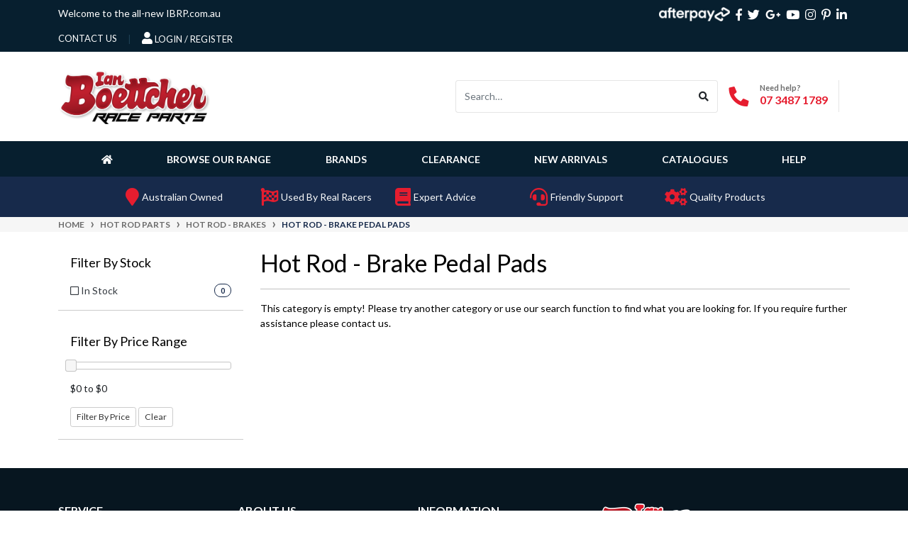

--- FILE ---
content_type: text/html; charset=utf-8
request_url: https://www.ibrp.com.au/hot-rod/hot-rod-brakes/hot-rod-brake-pedal-pads/
body_size: 72578
content:
<!DOCTYPE html>
<html lang="en">
<head itemscope itemtype="http://schema.org/WebSite">
	<meta http-equiv="Content-Type" content="text/html; charset=utf-8"/>
<meta http-equiv="x-ua-compatible" content="ie=edge">
<meta name="keywords" content="Hot Rod Parts Hot Rod - Brakes Hot Rod - Brake Pedal Pads"/>
<meta name="description" content="Hot Rod - Brake Pedal Pads - Hot Rod Parts Hot Rod - Brakes Hot Rod - Brake Pedal Pads"/>
<meta name="viewport" content="width=device-width, initial-scale=1, shrink-to-fit=no">
<meta name="csrf-token" content="288de631f577b5a737b698198d42c0352ee38ded,5935791edd9d45c3837ccdcf16196b652cf5acc2,1769265219"/>
<meta property="og:image" content="https://www.ibrp.com.au/assets/website_logo.png"/>
<meta property="og:title" content="Hot Rod - Brake Pedal Pads Supplier Online Australia | ibrp.com.au"/>
<meta property="og:site_name" content="Ian Boettcher Race Parts"/>
<meta property="og:type" content="website"/>
<meta property="og:url" content="https://www.ibrp.com.au/hot-rod/hot-rod-brakes/hot-rod-brake-pedal-pads/"/>
<meta property="og:description" content="Hot Rod - Brake Pedal Pads - Hot Rod Parts Hot Rod - Brakes Hot Rod - Brake Pedal Pads"/>
<title itemprop='name'>Hot Rod - Brake Pedal Pads Supplier Online Australia | ibrp.com.au</title>
<link rel="canonical" href="https://www.ibrp.com.au/hot-rod/hot-rod-brakes/hot-rod-brake-pedal-pads/" itemprop="url"/>
<link rel="shortcut icon" href="/assets/favicon_logo.png?1768188645"/>
<!-- Neto Assets -->
<link rel="dns-prefetch preconnect" href="//assets.netostatic.com">
<link rel="dns-prefetch" href="//use.fontawesome.com">
<link rel="dns-prefetch" href="//google-analytics.com">
<!-- <link rel="stylesheet" type="text/css" href="https://use.fontawesome.com/releases/v5.7.2/css/all.css" media="all"/>
<link rel="stylesheet" type="text/css" href="https://cdn.neto.com.au/assets/neto-cdn/jquery_ui/1.12.1/jquery-ui.min.css" media="all"/> -->
<link rel="preload" type="text/css" href="https://use.fontawesome.com/releases/v5.7.2/css/all.css" as="style" onload="this.onload=null;this.rel='stylesheet'" media="screen"/>
<link rel="preload" type="text/css" href="https://cdn.neto.com.au/assets/neto-cdn/jquery_ui/1.12.1/jquery-ui.min.css" as="style" onload="this.onload=null;this.rel='stylesheet'" media="screen"/>
<!--[if lte IE 8]>
	<script type="text/javascript" src="https://cdn.neto.com.au/assets/neto-cdn/html5shiv/3.7.0/html5shiv.js"></script>
	<script type="text/javascript" src="https://cdn.neto.com.au/assets/neto-cdn/respond.js/1.3.0/respond.min.js"></script>
<![endif]-->
<!-- Begin: Script 103 -->
<!-- Global site tag (gtag.js) - Google Analytics -->
<script async src="https://www.googletagmanager.com/gtag/js?id=G-CXQT84SHM6"></script>
<script>
  window.dataLayer = window.dataLayer || [];
  function gtag(){dataLayer.push(arguments);}
  gtag('js', new Date());
    gtag('config', 'G-CXQT84SHM6', {
      send_page_view: false
    });
</script>
<!-- End: Script 103 -->
<!-- Begin: Script 105 -->
<script async src="https://cdn.coaxspaces.com/au/pulse.min.js" data-key="xBE5esg" data-identifier="17992a"></script>
<script async src="https://trkcall.com/scripts/98873.js"></script>
<!-- End: Script 105 -->
<!-- Begin: Script 106 -->
<!-- Google Tag Manager -->
<script>(function(w,d,s,l,i){w[l]=w[l]||[];w[l].push({'gtm.start':
new Date().getTime(),event:'gtm.js'});var f=d.getElementsByTagName(s)[0],
j=d.createElement(s),dl=l!='dataLayer'?'&l='+l:'';j.async=true;j.src=
'https://www.googletagmanager.com/gtm.js?id='+i+dl;f.parentNode.insertBefore(j,f);
})(window,document,'script','dataLayer','GTM-KTNZ2D4F');</script>
<!-- End Google Tag Manager -->
<!-- End: Script 106 -->


	<link rel="preload" href="/assets/themes/dc-theme-092029/css/app.css?1768188645" as="style">
	<link rel="preload" href="/assets/themes/dc-theme-092029/css/style.css?1768188645" as="style">
	<!-- <link rel="stylesheet" href="/assets/themes/dc-theme-092029/css/bootstrap.css?1768188645" as="style"> -->
	<link class="theme-selector" rel="stylesheet" href="/assets/themes/dc-theme-092029/css/app.css?1768188645" media="all"/>
	<link rel="stylesheet" href="/assets/themes/dc-theme-092029/css/style.css?1768188645" media="all"/>
</head>
<body id="n_category" class="n_dc-theme-092029">
<a href="#main-content" class="sr-only sr-only-focusable">Skip to main content</a>
<header class="wrapper-header header-sticky" aria-label="Header container">
	<div class="header-topbar d-none d-md-block">
		<div class="container">
			<div class="row">
				<div class="col-12 d-flex flex-wrap justify-content-between align-items-center">
					<div class="announcement text-white col-12 py-2 col-md-7"><a href="/" class="text-white">Welcome to the all-new IBRP.com.au</a></div>
					<div itemscope itemtype="http://schema.org/Organization" role="contentinfo" aria-label="Social media">
						<ul class="nav list-social justify-content-center justify-content-md-end align-items-center">
							<meta itemprop="url" content="https://www.ibrp.com.au"/>
							<meta itemprop="logo" content="https://www.ibrp.com.au/assets/website_logo.png"/>
							<meta itemprop="name" content="Ian Boettcher Race Parts"/>
							<li class="nav-item px-1 mr-3">
								<span><img src="/assets/themes/dc-theme-092029/img/afterpay-white.webp?1768188645" width="100" height="20" class="img-fluid" alt="Afterpay"></span>
							</li>
							<li class="nav-item px-1"><a itemprop="sameAs" href="https://www.facebook.com/IanBoettcherRP" target="_blank" title="Ian Boettcher Race Parts on Facebook" rel="noopener"><i class="fab fa-facebook-f" aria-hidden="true"></i><span class="sr-only">Facebook</span></a></li>
							<li class="nav-item px-1"><a itemprop="sameAs" href="https://twitter.com/IanBoettcherRP" target="_blank" title="Ian Boettcher Race Parts on Twitter" rel="noopener"><i class="fab fa-twitter" aria-hidden="true"></i><span class="sr-only">Twitter</span></a></li>
							<li class="nav-item px-1"><a itemprop="sameAs" href="https://www.google.com/maps/place/Ian+Boettcher+Race+Parts/" target="_blank" title="Ian Boettcher Race Parts on Google Plus" rel="noopener"><i class="fab fa-google-plus-g" aria-hidden="true"></i><span class="sr-only">Google Plus</span></a></li>
							<li class="nav-item px-1"><a itemprop="sameAs" href="https://www.youtube.com/channel/UCjGqRXpcB8eBEjnlb9OvuAg" target="_blank" title="Ian Boettcher Race Parts on Youtube" rel="noopener"><i class="fab fa-youtube" aria-hidden="true"></i><span class="sr-only">Youtube</span></a></li>
							<li class="nav-item px-1"><a itemprop="sameAs" href="https://www.instagram.com/ianboettcherraceparts/" target="_blank" title="Ian Boettcher Race Parts on Instagram" rel="noopener"><i class="fab fa-instagram" aria-hidden="true"></i><span class="sr-only">Instagram</span></a></li>
							<li class="nav-item px-1"><a itemprop="sameAs" href="https://www.pinterest.com.au/IanBoettcherRP/" target="_blank" title="Ian Boettcher Race Parts on Pinterest" rel="noopener"><i class="fab fa-pinterest-p" aria-hidden="true"></i><span class="sr-only">Pinterest</span></a></li>
							<li class="nav-item px-1"><a itemprop="sameAs" href="https://www.linkedin.com/company/ian-boettcher-race-parts/" target="_blank" title="Ian Boettcher Race Parts on Linkedin" rel="noopener"><i class="fab fa-linkedin-in" aria-hidden="true"></i><span class="sr-only">Linkedin</span></a></li>
							</ul>
					</div>
					<div role="navigation" aria-label="Main menu">
						<ul class="nav">
							<li class="nav-item">
									<a href="https://www.ibrp.com.au/form/contact-us/" class="nav-link text-uppercase">contact us</a>
							</li>

							<span nloader-content-id="FSpjvWhf3f7M-CcgMNDjtnhCXDGluS_Yv5AAxzmEz_Y4aRuy77rwMz-AvD2G3RY79UGsf-03B6tEwCHzjdbuxA" nloader-content="[base64]" nloader-data="zWIoXsxAoGr1RwHjXmKph7ZNnNWQhyc2iqaTYuHCCso"></span></ul>
					</div>
				</div>
			</div>
		</div>
	</div>
	<div class="logo-section py-2 py-md-4">
	<div class="container">
		<div class="row gx-2 align-items-center">
			<div class="col-auto d-md-none">
				<button class="btn btn-primary" type="button" data-toggle="collapse" data-target="#navbarMainMenu" aria-controls="navbarMainMenu" aria-expanded="false" aria-label="Toggle navigation">
					<i class="fa fa-bars fa-lg" aria-hidden="true"></i>
				</button>
			</div>
			<div class="col-auto col-md-3 wrapper-logo text-sm-left">
				<a href="https://www.ibrp.com.au" title="Ian Boettcher Race Parts">
					<img width="216" height="78" class="logo img-fluid" src="/assets/website_logo.png?1768188645" alt="Ian Boettcher Race Parts logo"/>
				</a>
			</div>
			<div class="d-flex col col-md-9 justify-content-end align-items-center">
				<div class="header-search d-none d-md-block pt-2 pt-md-0">
					<form name="productsearch" method="get" action="/" role="search" aria-label="Product search">
						<input type="hidden" name="rf" value="kw"/>
						<div class="input-group nSearch-group">
							<input class="form-control ajax_search" value="" id="name_search" autocomplete="off" name="kw" type="search" aria-label="Input search" placeholder="Search…"/>
							<div class="input-group-append nSearch-group__append">
								<button type="submit" value="Search" class="btn nSearch-group__btn" aria-label="Search site"><i class="fa fa-search"></i></button>
							</div>
						</div>
					</form>
				</div>
				<a href="/form/contact-us/" class="btn btn-icon d-md-none" aria-label="Contact Us"><i class="fa fa-phone fa-lg"></i></a>
				<button type="button" class="btn btn-icon d-md-none" data-toggle="header-search" aria-label="Toggle Search"><i class="fa fa-search fa-lg"></i></button>
				<a href="https://www.ibrp.com.au/_myacct" class="btn btn-icon d-md-none" aria-label="My Account"><i class="fa fa-user fa-lg"></i></a>
				<a href="https://www.ibrp.com.au/_mycart?tkn=cart&ts=1769265219977837" class="btn btn-icon d-md-none" aria-label="Shopping cart">
					<i class="fa fa-shopping-cart fa-lg" aria-hidden="true"></i>
					<span class="badge badge-pill badge-secondary" rel="a2c_item_count">0</span>
				</a>
				<div id="header-call" class="d-none d-lg-flex">
					<div class="d-flex align-items-center">
						<div><p class="mb-0 me-3 h2"><i class="fa fa-phone"></i></p></div>
						<div>
							<p class="mb-0">Need help?</p>
							<p class="mb-0"><a href="tel:07 3281 1219">07 3281 1219</a></p>
						</div>
					</div>
					<div class="divider"></div>
				</div>
				<div id="header-cart" class="btn-group d-none d-mb-inline-flex" role="group">
					<a href="https://www.ibrp.com.au/_mycart?tkn=cart&ts=1769265219054082"  class="btn p-0 dropdown-toggle dropdown-toggle-split" data-toggle="dropdown" aria-haspopup="true" aria-expanded="false" aria-label="Shopping cart dropdown" id="cartcontentsheader">
						<span class="m-0 h2"><i class="fa fa-shopping-cart"></i></span>
						<div>
							<span>My Cart</span>
							<span rel="a2c_sub_total" id="header-subtotal">$0.00</span>
						</div>
					</a>
					<ul class="dropdown-menu dropdown-menu-right float-right">
						<li class="box" id="neto-dropdown">
							<div class="body" id="cartcontents"></div>
							<div class="footer"></div>
						</li>
					</ul>
				</div>
			</div>
		</div>
	</div>
	</div>
	<div class="menu-section">
	<div class="container">
		<nav class="navbar navbar-expand-md navbar-light mt-0 p-sm-0">
			<div class="collapse navbar-collapse" id="navbarMainMenu" role="navigation" aria-label="Category menu">
				<ul class="navbar-nav mr-auto justify-content-evenly align-items-center d-none d-md-flex flex-wrap">
					<li class="nav-item">
                        <a class="nav-link" href="/" aria-label="Homepage"><i class="fas fa-home"></i></a>
					</li>
					<li class="nav-item dropdown mega-menu-parent">
                        <a class="nav-link dropdown-toggle" href="/products/" role="button" data-toggle="dropdown" aria-haspopup="true" aria-expanded="false">Browse Our Range</a>
						<ul class="dropdown-menu nmegaMenu w-100 mt-0">
							<li class="w-100 row align-items-stretch px-2 mx-0">
						<div class="col-md-4 mx-0 px-0">

							<ul class="nav flex-column">
								<li class="nmegaMenu__header">
									<i class="fas fa-flag-checkered"></i>  &nbsp; Our Range
								</li><li class="connect-lvl-1 connect-982 counting- ">
                                 <a class="nmegaMenu__list ps-1 py-2 fw-bold ndactive" onmouseover="
								 $('.cat-main:not(.nhide)').removeClass('nactive');
								 $('.cat-main:not(.nhide)').toggleClass('nhide');
								 $('.cat-982').toggleClass('nhide');
								 $('.cat-982').toggleClass('nactive');
								 $('.connect-lvl-1 > .ndactive').toggleClass('ndactive');
								 $(this).toggleClass('ndactive');
								 " href="https://www.ibrp.com.au/apparel-merchandise/">Apparel & Merchandise</a>
								</li><li class="connect-lvl-1 connect-501 counting- ">
                                 <a class="nmegaMenu__list ps-1 py-2 fw-bold " onmouseover="
								 $('.cat-main:not(.nhide)').removeClass('nactive');
								 $('.cat-main:not(.nhide)').toggleClass('nhide');
								 $('.cat-501').toggleClass('nhide');
								 $('.cat-501').toggleClass('nactive');
								 $('.connect-lvl-1 > .ndactive').toggleClass('ndactive');
								 $(this).toggleClass('ndactive');
								 " href="https://www.ibrp.com.au/body-panels-accessories/">Body, Panels & Accessories</a>
								</li><li class="connect-lvl-1 connect-371 counting- ">
                                 <a class="nmegaMenu__list ps-1 py-2 fw-bold " onmouseover="
								 $('.cat-main:not(.nhide)').removeClass('nactive');
								 $('.cat-main:not(.nhide)').toggleClass('nhide');
								 $('.cat-371').toggleClass('nhide');
								 $('.cat-371').toggleClass('nactive');
								 $('.connect-lvl-1 > .ndactive').toggleClass('ndactive');
								 $(this).toggleClass('ndactive');
								 " href="https://www.ibrp.com.au/brakes-pedal-sets-components/">Brakes, Pedal Sets & Components</a>
								</li><li class="connect-lvl-1 connect-508 counting- ">
                                 <a class="nmegaMenu__list ps-1 py-2 fw-bold " onmouseover="
								 $('.cat-main:not(.nhide)').removeClass('nactive');
								 $('.cat-main:not(.nhide)').toggleClass('nhide');
								 $('.cat-508').toggleClass('nhide');
								 $('.cat-508').toggleClass('nactive');
								 $('.connect-lvl-1 > .ndactive').toggleClass('ndactive');
								 $(this).toggleClass('ndactive');
								 " href="https://www.ibrp.com.au/cabin-accessories-gauges-pedals/">Cabin Accessories, Gauges & Pedals</a>
								</li><li class="connect-lvl-1 connect-367 counting- ">
                                 <a class="nmegaMenu__list ps-1 py-2 fw-bold " onmouseover="
								 $('.cat-main:not(.nhide)').removeClass('nactive');
								 $('.cat-main:not(.nhide)').toggleClass('nhide');
								 $('.cat-367').toggleClass('nhide');
								 $('.cat-367').toggleClass('nactive');
								 $('.connect-lvl-1 > .ndactive').toggleClass('ndactive');
								 $(this).toggleClass('ndactive');
								 " href="https://www.ibrp.com.au/chassis-bumpers-fabrication/">Chassis, Bumpers & Fabrication</a>
								</li><li class="connect-lvl-1 connect-369 counting- ">
                                 <a class="nmegaMenu__list ps-1 py-2 fw-bold " onmouseover="
								 $('.cat-main:not(.nhide)').removeClass('nactive');
								 $('.cat-main:not(.nhide)').toggleClass('nhide');
								 $('.cat-369').toggleClass('nhide');
								 $('.cat-369').toggleClass('nactive');
								 $('.connect-lvl-1 > .ndactive').toggleClass('ndactive');
								 $(this).toggleClass('ndactive');
								 " href="https://www.ibrp.com.au/cooling-systems-accessories/">Cooling Systems & Accessories</a>
								</li><li class="connect-lvl-1 connect-1908 counting- ">
                                 <a class="nmegaMenu__list ps-1 py-2 fw-bold " onmouseover="
								 $('.cat-main:not(.nhide)').removeClass('nactive');
								 $('.cat-main:not(.nhide)').toggleClass('nhide');
								 $('.cat-1908').toggleClass('nhide');
								 $('.cat-1908').toggleClass('nactive');
								 $('.connect-lvl-1 > .ndactive').toggleClass('ndactive');
								 $(this).toggleClass('ndactive');
								 " href="https://www.ibrp.com.au/crate-engines/">Crate Engines </a>
								</li><li class="connect-lvl-1 connect-374 counting- ">
                                 <a class="nmegaMenu__list ps-1 py-2 fw-bold " onmouseover="
								 $('.cat-main:not(.nhide)').removeClass('nactive');
								 $('.cat-main:not(.nhide)').toggleClass('nhide');
								 $('.cat-374').toggleClass('nhide');
								 $('.cat-374').toggleClass('nactive');
								 $('.connect-lvl-1 > .ndactive').toggleClass('ndactive');
								 $(this).toggleClass('ndactive');
								 " href="https://www.ibrp.com.au/drive-line/">Drive Line</a>
								</li><li class="connect-lvl-1 connect-375 counting- ">
                                 <a class="nmegaMenu__list ps-1 py-2 fw-bold " onmouseover="
								 $('.cat-main:not(.nhide)').removeClass('nactive');
								 $('.cat-main:not(.nhide)').toggleClass('nhide');
								 $('.cat-375').toggleClass('nhide');
								 $('.cat-375').toggleClass('nactive');
								 $('.connect-lvl-1 > .ndactive').toggleClass('ndactive');
								 $(this).toggleClass('ndactive');
								 " href="https://www.ibrp.com.au/electrical-ignition/">Electrical & Ignition</a>
								</li><li class="connect-lvl-1 connect-487 counting- ">
                                 <a class="nmegaMenu__list ps-1 py-2 fw-bold " onmouseover="
								 $('.cat-main:not(.nhide)').removeClass('nactive');
								 $('.cat-main:not(.nhide)').toggleClass('nhide');
								 $('.cat-487').toggleClass('nhide');
								 $('.cat-487').toggleClass('nactive');
								 $('.connect-lvl-1 > .ndactive').toggleClass('ndactive');
								 $(this).toggleClass('ndactive');
								 " href="https://www.ibrp.com.au/engine-exhaust-components/">Engine & Exhaust Components</a>
								</li><li class="connect-lvl-1 connect-389 counting- ">
                                 <a class="nmegaMenu__list ps-1 py-2 fw-bold " onmouseover="
								 $('.cat-main:not(.nhide)').removeClass('nactive');
								 $('.cat-main:not(.nhide)').toggleClass('nhide');
								 $('.cat-389').toggleClass('nhide');
								 $('.cat-389').toggleClass('nactive');
								 $('.connect-lvl-1 > .ndactive').toggleClass('ndactive');
								 $(this).toggleClass('ndactive');
								 " href="https://www.ibrp.com.au/fasteners-rods-rod-ends/">Fasteners, Rods & Rod Ends</a>
								</li><li class="connect-lvl-1 connect-368 counting- ">
                                 <a class="nmegaMenu__list ps-1 py-2 fw-bold " onmouseover="
								 $('.cat-main:not(.nhide)').removeClass('nactive');
								 $('.cat-main:not(.nhide)').toggleClass('nhide');
								 $('.cat-368').toggleClass('nhide');
								 $('.cat-368').toggleClass('nactive');
								 $('.connect-lvl-1 > .ndactive').toggleClass('ndactive');
								 $(this).toggleClass('ndactive');
								 " href="https://www.ibrp.com.au/front-end-components/">Front End Components</a>
								</li><li class="connect-lvl-1 connect-370 counting- ">
                                 <a class="nmegaMenu__list ps-1 py-2 fw-bold " onmouseover="
								 $('.cat-main:not(.nhide)').removeClass('nactive');
								 $('.cat-main:not(.nhide)').toggleClass('nhide');
								 $('.cat-370').toggleClass('nhide');
								 $('.cat-370').toggleClass('nactive');
								 $('.connect-lvl-1 > .ndactive').toggleClass('ndactive');
								 $(this).toggleClass('ndactive');
								 " href="https://www.ibrp.com.au/fuel-systems-tanks/">Fuel Systems, Tanks</a>
								</li><li class="connect-lvl-1 connect-525 counting- ">
                                 <a class="nmegaMenu__list ps-1 py-2 fw-bold " onmouseover="
								 $('.cat-main:not(.nhide)').removeClass('nactive');
								 $('.cat-main:not(.nhide)').toggleClass('nhide');
								 $('.cat-525').toggleClass('nhide');
								 $('.cat-525').toggleClass('nactive');
								 $('.connect-lvl-1 > .ndactive').toggleClass('ndactive');
								 $(this).toggleClass('ndactive');
								 " href="https://www.ibrp.com.au/fuels-lubricants-fluids-consumables/">Fuels, Lubricants, Fluids & Consumables</a>
								</li><li class="connect-lvl-1 connect-388 counting- ">
                                 <a class="nmegaMenu__list ps-1 py-2 fw-bold " onmouseover="
								 $('.cat-main:not(.nhide)').removeClass('nactive');
								 $('.cat-main:not(.nhide)').toggleClass('nhide');
								 $('.cat-388').toggleClass('nhide');
								 $('.cat-388').toggleClass('nactive');
								 $('.connect-lvl-1 > .ndactive').toggleClass('ndactive');
								 $(this).toggleClass('ndactive');
								 " href="https://www.ibrp.com.au/hose-fittings/">Hose & Fittings</a>
								</li><li class="connect-lvl-1 connect-770 counting- ">
                                 <a class="nmegaMenu__list ps-1 py-2 fw-bold " onmouseover="
								 $('.cat-main:not(.nhide)').removeClass('nactive');
								 $('.cat-main:not(.nhide)').toggleClass('nhide');
								 $('.cat-770').toggleClass('nhide');
								 $('.cat-770').toggleClass('nactive');
								 $('.connect-lvl-1 > .ndactive').toggleClass('ndactive');
								 $(this).toggleClass('ndactive');
								 " href="https://www.ibrp.com.au/oil-systems-components/">Oil Systems & Components</a>
								</li><li class="connect-lvl-1 connect-538 counting- ">
                                 <a class="nmegaMenu__list ps-1 py-2 fw-bold " onmouseover="
								 $('.cat-main:not(.nhide)').removeClass('nactive');
								 $('.cat-main:not(.nhide)').toggleClass('nhide');
								 $('.cat-538').toggleClass('nhide');
								 $('.cat-538').toggleClass('nactive');
								 $('.connect-lvl-1 > .ndactive').toggleClass('ndactive');
								 $(this).toggleClass('ndactive');
								 " href="https://www.ibrp.com.au/rear-ends-components/">Rear Ends & Components</a>
								</li><li class="connect-lvl-1 connect-390 counting- ">
                                 <a class="nmegaMenu__list ps-1 py-2 fw-bold " onmouseover="
								 $('.cat-main:not(.nhide)').removeClass('nactive');
								 $('.cat-main:not(.nhide)').toggleClass('nhide');
								 $('.cat-390').toggleClass('nhide');
								 $('.cat-390').toggleClass('nactive');
								 $('.connect-lvl-1 > .ndactive').toggleClass('ndactive');
								 $(this).toggleClass('ndactive');
								 " href="https://www.ibrp.com.au/seats-accessories/">Seats & Accessories</a>
								</li><li class="connect-lvl-1 connect-376 counting- ">
                                 <a class="nmegaMenu__list ps-1 py-2 fw-bold " onmouseover="
								 $('.cat-main:not(.nhide)').removeClass('nactive');
								 $('.cat-main:not(.nhide)').toggleClass('nhide');
								 $('.cat-376').toggleClass('nhide');
								 $('.cat-376').toggleClass('nactive');
								 $('.connect-lvl-1 > .ndactive').toggleClass('ndactive');
								 $(this).toggleClass('ndactive');
								 " href="https://www.ibrp.com.au/shocks-springs-bars-leafs/">Shocks, Springs, Bars, Leafs</a>
								</li><li class="connect-lvl-1 connect-379 counting- ">
                                 <a class="nmegaMenu__list ps-1 py-2 fw-bold " onmouseover="
								 $('.cat-main:not(.nhide)').removeClass('nactive');
								 $('.cat-main:not(.nhide)').toggleClass('nhide');
								 $('.cat-379').toggleClass('nhide');
								 $('.cat-379').toggleClass('nactive');
								 $('.connect-lvl-1 > .ndactive').toggleClass('ndactive');
								 $(this).toggleClass('ndactive');
								 " href="https://www.ibrp.com.au/steering-wheel-components/">Steering & Components</a>
								</li><li class="connect-lvl-1 connect-400 counting- ">
                                 <a class="nmegaMenu__list ps-1 py-2 fw-bold " onmouseover="
								 $('.cat-main:not(.nhide)').removeClass('nactive');
								 $('.cat-main:not(.nhide)').toggleClass('nhide');
								 $('.cat-400').toggleClass('nhide');
								 $('.cat-400').toggleClass('nactive');
								 $('.connect-lvl-1 > .ndactive').toggleClass('ndactive');
								 $(this).toggleClass('ndactive');
								 " href="https://www.ibrp.com.au/suits-safety-equipment/">Suits & Safety Equipment</a>
								</li><li class="connect-lvl-1 connect-366 counting- ">
                                 <a class="nmegaMenu__list ps-1 py-2 fw-bold " onmouseover="
								 $('.cat-main:not(.nhide)').removeClass('nactive');
								 $('.cat-main:not(.nhide)').toggleClass('nhide');
								 $('.cat-366').toggleClass('nhide');
								 $('.cat-366').toggleClass('nactive');
								 $('.connect-lvl-1 > .ndactive').toggleClass('ndactive');
								 $(this).toggleClass('ndactive');
								 " href="https://www.ibrp.com.au/tools-equipment/">Tools & Equipment</a>
								</li><li class="connect-lvl-1 connect-372 counting- ">
                                 <a class="nmegaMenu__list ps-1 py-2 fw-bold " onmouseover="
								 $('.cat-main:not(.nhide)').removeClass('nactive');
								 $('.cat-main:not(.nhide)').toggleClass('nhide');
								 $('.cat-372').toggleClass('nhide');
								 $('.cat-372').toggleClass('nactive');
								 $('.connect-lvl-1 > .ndactive').toggleClass('ndactive');
								 $(this).toggleClass('ndactive');
								 " href="https://www.ibrp.com.au/racing-wheels-tyres-hubs/">Wheels, Tyres & Hubs</a>
								</li><li class="connect-lvl-1 connect-1388 counting- ">
                                 <a class="nmegaMenu__list ps-1 py-2 fw-bold " onmouseover="
								 $('.cat-main:not(.nhide)').removeClass('nactive');
								 $('.cat-main:not(.nhide)').toggleClass('nhide');
								 $('.cat-1388').toggleClass('nhide');
								 $('.cat-1388').toggleClass('nactive');
								 $('.connect-lvl-1 > .ndactive').toggleClass('ndactive');
								 $(this).toggleClass('ndactive');
								 " href="https://www.ibrp.com.au/wings-accessories/">Wings & Accessories</a>
								</li><li class="connect-lvl-1 connect-740 counting- ">
                                 <a class="nmegaMenu__list ps-1 py-2 fw-bold " onmouseover="
								 $('.cat-main:not(.nhide)').removeClass('nactive');
								 $('.cat-main:not(.nhide)').toggleClass('nhide');
								 $('.cat-740').toggleClass('nhide');
								 $('.cat-740').toggleClass('nactive');
								 $('.connect-lvl-1 > .ndactive').toggleClass('ndactive');
								 $(this).toggleClass('ndactive');
								 " href="https://www.ibrp.com.au/clearance-items/">CLEARANCE ITEMS</a>
								</li></ul>
						
						</div>
						<div class="col-md-8" style="background: white;"><div class="cat-main nmegaMenu__desc row cat-982 nactive ">
                           <div class="col-6 pt-2 pb-4">
							<a class="d-flex align-items-center" href="https://www.ibrp.com.au/apparel-merchandise/hats/">
								<span class="me-2">
									<img data-src="/assets/webshop/cms/98/1898-1.jpg?1646718768" width="60" height="60" class="lazyload" alt="Hats">
								</span>
								<span class="fw-bold">Hats</span>
							</a>
							<ul class="nav flex-column">
							   
							</ul>
						 </div><div class="col-6 pt-2 pb-4">
							<a class="d-flex align-items-center" href="https://www.ibrp.com.au/apparel-merchandise/t-shirts/">
								<span class="me-2">
									<img data-src="/assets/webshop/cms/99/1899-1.jpg?1646719493" width="60" height="60" class="lazyload" alt="T-Shirts">
								</span>
								<span class="fw-bold">T-Shirts</span>
							</a>
							<ul class="nav flex-column">
							   
							</ul>
						 </div>
						 </div><div class="cat-main nmegaMenu__desc row cat-501 nhide ">
                           <div class="col-6 pt-2 pb-4">
							<a class="d-flex align-items-center" href="https://www.ibrp.com.au/body-panels-accessories/access-panels/">
								<span class="me-2">
									<img data-src="/assets/webshop/cms/99/1399-1.jpg?1638412221" width="60" height="60" class="lazyload" alt="Access Panels">
								</span>
								<span class="fw-bold">Access Panels</span>
							</a>
							<ul class="nav flex-column">
							   
							</ul>
						 </div><div class="col-6 pt-2 pb-4">
							<a class="d-flex align-items-center" href="https://www.ibrp.com.au/body-panels-accessories/body-panels-roofs-guards/">
								<span class="me-2">
									<img data-src="/assets/webshop/cms/90/890-1.jpg?1641552353" width="60" height="60" class="lazyload" alt="Body Panels, Roofs & Guards">
								</span>
								<span class="fw-bold">Body Panels, Roofs & Guards</span>
							</a>
							<ul class="nav flex-column">
							   <li class="">
							 <a class="" href="https://www.ibrp.com.au/body-panels-accessories/body-panels-roofs-guards/asphalt-style-noses/">Asphalt Style Noses</a>
						 </li><li class="">
							 <a class="" href="https://www.ibrp.com.au/body-panels-accessories/body-panels-roofs-guards/dirt-modified-panels/">Dirt Modified Panels</a>
						 </li><li class="">
							 <a class="" href="https://www.ibrp.com.au/body-panels-accessories/body-panels-roofs-guards/dominator-rc-body-panels/">Dominator RC Body Panels</a>
						 </li><li class="">
							 <a class="" href="https://www.ibrp.com.au/body-panels-accessories/body-panels-roofs-guards/fibreglass-body-panels/">Fibreglass Body Panels</a>
						 </li><li class="">
							 <a class="" href="https://www.ibrp.com.au/body-panels-accessories/body-panels-roofs-guards/front-guards/">Front Guards</a>
						 </li><li class="">
							 <a class="" href="https://www.ibrp.com.au/body-panels-accessories/body-panels-roofs-guards/plastic-tails/">Plastic Tails</a>
						 </li><li class="">
							 <a class="" href="https://www.ibrp.com.au/body-panels-accessories/body-panels-roofs-guards/quarter-windows/">Quarter Windows</a>
						 </li><li class="">
							 <a class="" href="https://www.ibrp.com.au/body-panels-accessories/body-panels-roofs-guards/rear-guards/">Rear Guards</a>
						 </li><li class="">
							 <a class="" href="https://www.ibrp.com.au/body-panels-accessories/body-panels-roofs-guards/roof-caps/">Roof Caps</a>
						 </li><li class="">
							 <a class="" href="https://www.ibrp.com.au/body-panels-accessories/body-panels-roofs-guards/roofs/">Roofs</a>
						 </li>
							</ul>
						 </div><div class="col-6 pt-2 pb-4">
							<a class="d-flex align-items-center" href="https://www.ibrp.com.au/body-panels-accessories/body-raw-material-installation-accessories/">
								<span class="me-2">
									<img data-src="/assets/webshop/cms/02/502-1.jpg?1641552477" width="60" height="60" class="lazyload" alt="Body Raw Material & Installation Accessories">
								</span>
								<span class="fw-bold">Body Raw Material & Installation Accessories</span>
							</a>
							<ul class="nav flex-column">
							   <li class="">
							 <a class="" href="https://www.ibrp.com.au/body-panels-accessories/body-raw-material-installation-accessories/aluminium-sheeting/">Aluminium Sheeting</a>
						 </li><li class="">
							 <a class="" href="https://www.ibrp.com.au/body-panels-accessories/body-raw-material-installation-accessories/body-accessories/">Body Accessories</a>
						 </li><li class="">
							 <a class="" href="https://www.ibrp.com.au/body-panels-accessories/body-raw-material-installation-accessories/body-tools/">Body Tools</a>
						 </li><li class="">
							 <a class="" href="https://www.ibrp.com.au/body-panels-accessories/body-raw-material-installation-accessories/plastic-primer/">Plastic Primer</a>
						 </li><li class="">
							 <a class="" href="https://www.ibrp.com.au/body-panels-accessories/body-raw-material-installation-accessories/plastic-rolls-sheeting/">Plastic Rolls & Sheeting</a>
						 </li><li class="">
							 <a class="" href="https://www.ibrp.com.au/body-panels-accessories/body-raw-material-installation-accessories/rivets/">Rivets</a>
						 </li><li class="">
							 <a class="" href="https://www.ibrp.com.au/body-panels-accessories/body-raw-material-installation-accessories/velcro/">Velcro</a>
						 </li><li class="">
							 <a class="" href="https://www.ibrp.com.au/body-panels-accessories/body-raw-material-installation-accessories/wear-strips/">Wear Strips</a>
						 </li>
							</ul>
						 </div><div class="col-6 pt-2 pb-4">
							<a class="d-flex align-items-center" href="https://www.ibrp.com.au/body-panels-accessories/bolt-kits-braces-hinges/">
								<span class="me-2">
									<img data-src="/assets/webshop/cms/02/1402-1.jpg?1641552673" width="60" height="60" class="lazyload" alt="Bolt Kits, Braces & Hinges">
								</span>
								<span class="fw-bold">Bolt Kits, Braces & Hinges</span>
							</a>
							<ul class="nav flex-column">
							   <li class="">
							 <a class="" href="https://www.ibrp.com.au/body-panels-accessories/bolt-kits-braces-hinges/body-bolts-washers-kits/">Body Bolts, Washers & Kits</a>
						 </li><li class="">
							 <a class="" href="https://www.ibrp.com.au/body-panels-accessories/bolt-kits-braces-hinges/body-braces/">Body Braces</a>
						 </li><li class="">
							 <a class="" href="https://www.ibrp.com.au/body-panels-accessories/bolt-kits-braces-hinges/bonnet-hinge/">Bonnet Hinge</a>
						 </li>
							</ul>
						 </div><div class="col-6 pt-2 pb-4">
							<a class="d-flex align-items-center" href="https://www.ibrp.com.au/body-panels-accessories/bonnets-scoops-bonnet-pins/">
								<span class="me-2">
									<img data-src="/assets/webshop/cms/04/504-1.jpg?1641552888" width="60" height="60" class="lazyload" alt="Bonnets, Scoops & Bonnet Pins">
								</span>
								<span class="fw-bold">Bonnets, Scoops & Bonnet Pins</span>
							</a>
							<ul class="nav flex-column">
							   <li class="">
							 <a class="" href="https://www.ibrp.com.au/body-panels-accessories/bonnets-scoops-bonnet-pins/bonnet-pins-kits-scuff-plates/">Bonnet Pins, Kits & Scuff Plates</a>
						 </li><li class="">
							 <a class="" href="https://www.ibrp.com.au/body-panels-accessories/bonnets-scoops-bonnet-pins/bonnet-scoops/">Bonnet Scoops</a>
						 </li><li class="">
							 <a class="" href="https://www.ibrp.com.au/body-panels-accessories/bonnets-scoops-bonnet-pins/bonnets/">Bonnets</a>
						 </li>
							</ul>
						 </div><div class="col-6 pt-2 pb-4">
							<a class="d-flex align-items-center" href="https://www.ibrp.com.au/body-panels-accessories/decal-kits/">
								<span class="me-2">
									<img data-src="/assets/webshop/cms/22/722-1.jpg?1641553113" width="60" height="60" class="lazyload" alt="Decal Kits">
								</span>
								<span class="fw-bold">Decal Kits</span>
							</a>
							<ul class="nav flex-column">
							   <li class="">
							 <a class="" href="https://www.ibrp.com.au/body-panels-accessories/decal-kits/body-kits/">Body Kits</a>
						 </li><li class="">
							 <a class="" href="https://www.ibrp.com.au/body-panels-accessories/decal-kits/nose-kits/">Nose Kits</a>
						 </li><li class="">
							 <a class="" href="https://www.ibrp.com.au/body-panels-accessories/decal-kits/tail-kits/">Tail Kits</a>
						 </li>
							</ul>
						 </div><div class="col-6 pt-2 pb-4">
							<a class="d-flex align-items-center" href="https://www.ibrp.com.au/body-panels-accessories/door-handles-latches-looms-cranks/">
								<span class="me-2">
									<img data-src="/assets/webshop/cms/07/1407-1.jpg?1641553252" width="60" height="60" class="lazyload" alt="Door Handles, Latches, Looms & Cranks">
								</span>
								<span class="fw-bold">Door Handles, Latches, Looms & Cranks</span>
							</a>
							<ul class="nav flex-column">
							   <li class="">
							 <a class="" href="https://www.ibrp.com.au/body-panels-accessories/door-handles-latches-looms-cranks/door-handles/">Door Handles</a>
						 </li><li class="">
							 <a class="" href="https://www.ibrp.com.au/body-panels-accessories/door-handles-latches-looms-cranks/door-latches/">Door Latches</a>
						 </li><li class="">
							 <a class="" href="https://www.ibrp.com.au/body-panels-accessories/door-handles-latches-looms-cranks/door-looms/">Door Looms</a>
						 </li><li class="">
							 <a class="" href="https://www.ibrp.com.au/body-panels-accessories/door-handles-latches-looms-cranks/power-window-kits/">Power Window Kits</a>
						 </li><li class="">
							 <a class="" href="https://www.ibrp.com.au/body-panels-accessories/door-handles-latches-looms-cranks/window-cranks/">Window Cranks</a>
						 </li>
							</ul>
						 </div><div class="col-6 pt-2 pb-4">
							<a class="d-flex align-items-center" href="https://www.ibrp.com.au/body-panels-accessories/dzus-fastners/">
								<span class="me-2">
									<img data-src="/assets/webshop/cms/09/1409-1.jpg?1641553369" width="60" height="60" class="lazyload" alt="Dzus Fastners">
								</span>
								<span class="fw-bold">Dzus Fastners</span>
							</a>
							<ul class="nav flex-column">
							   
							</ul>
						 </div><div class="col-6 pt-2 pb-4">
							<a class="d-flex align-items-center" href="https://www.ibrp.com.au/body-panels-accessories/emblems-mirrors-lights-windscreen/">
								<span class="me-2">
									<img data-src="/assets/webshop/cms/10/1410-1.jpg?1641553498" width="60" height="60" class="lazyload" alt="Emblems, Mirrors, Lights & Windscreen">
								</span>
								<span class="fw-bold">Emblems, Mirrors, Lights & Windscreen</span>
							</a>
							<ul class="nav flex-column">
							   <li class="">
							 <a class="" href="https://www.ibrp.com.au/body-panels-accessories/emblems-mirrors-lights-windscreen/emblems/">Emblems</a>
						 </li><li class="">
							 <a class="" href="https://www.ibrp.com.au/body-panels-accessories/emblems-mirrors-lights-windscreen/head-lights/">Head Lights</a>
						 </li><li class="">
							 <a class="" href="https://www.ibrp.com.au/body-panels-accessories/emblems-mirrors-lights-windscreen/indicators/">Indicators</a>
						 </li><li class="">
							 <a class="" href="https://www.ibrp.com.au/body-panels-accessories/emblems-mirrors-lights-windscreen/mirrors/">Mirrors</a>
						 </li><li class="">
							 <a class="" href="https://www.ibrp.com.au/body-panels-accessories/emblems-mirrors-lights-windscreen/tail-lights/">Tail Lights</a>
						 </li><li class="">
							 <a class="" href="https://www.ibrp.com.au/body-panels-accessories/emblems-mirrors-lights-windscreen/window-cleaner/">Window Cleaner</a>
						 </li><li class="">
							 <a class="" href="https://www.ibrp.com.au/body-panels-accessories/emblems-mirrors-lights-windscreen/windscreen-wipers-rubbers/">Windscreen Wipers & Rubbers</a>
						 </li>
							</ul>
						 </div><div class="col-6 pt-2 pb-4">
							<a class="d-flex align-items-center" href="https://www.ibrp.com.au/body-panels-accessories/interior-parts-accessories/">
								<span class="me-2">
									<img data-src="https://ibrp.neto.com.au/assets/website_logo.png?1629871878" width="60" height="60" class="lazyload" alt="Interior Parts & Accessories">
								</span>
								<span class="fw-bold">Interior Parts & Accessories</span>
							</a>
							<ul class="nav flex-column">
							   <li class="">
							 <a class="" href="https://www.ibrp.com.au/body-panels-accessories/interior-parts-accessories/air-vents/">Air Vents</a>
						 </li><li class="">
							 <a class="" href="https://www.ibrp.com.au/body-panels-accessories/interior-parts-accessories/cup-holder/">Cup Holder</a>
						 </li><li class="">
							 <a class="" href="https://www.ibrp.com.au/body-panels-accessories/interior-parts-accessories/firewal-port/">Firewal Port</a>
						 </li><li class="">
							 <a class="" href="https://www.ibrp.com.au/body-panels-accessories/interior-parts-accessories/fluffy-dice/">Fluffy Dice</a>
						 </li><li class="">
							 <a class="" href="https://www.ibrp.com.au/body-panels-accessories/interior-parts-accessories/interior-lights/">Interior Lights</a>
						 </li><li class="">
							 <a class="" href="https://www.ibrp.com.au/body-panels-accessories/interior-parts-accessories/interior-trim/">Interior Trim</a>
						 </li><li class="">
							 <a class="" href="https://www.ibrp.com.au/body-panels-accessories/interior-parts-accessories/steering-columns/">Steering Columns</a>
						 </li>
							</ul>
						 </div><div class="col-6 pt-2 pb-4">
							<a class="d-flex align-items-center" href="https://www.ibrp.com.au/body-panels-accessories/md3-noses-fenders-supports/">
								<span class="me-2">
									<img data-src="/assets/webshop/cms/20/1420-1.jpg?1641554005" width="60" height="60" class="lazyload" alt="MD3 Noses, Fenders & Supports">
								</span>
								<span class="fw-bold">MD3 Noses, Fenders & Supports</span>
							</a>
							<ul class="nav flex-column">
							   <li class="">
							 <a class="" href="https://www.ibrp.com.au/body-panels-accessories/md3-noses-fenders-supports/md3-dirt-fenders/">MD3 & Dirt Fenders</a>
						 </li><li class="">
							 <a class="" href="https://www.ibrp.com.au/body-panels-accessories/md3-noses-fenders-supports/md3-nose-supports/">MD3 Nose Supports</a>
						 </li><li class="">
							 <a class="" href="https://www.ibrp.com.au/body-panels-accessories/md3-noses-fenders-supports/md3-nose-valances/">MD3 Nose Valances</a>
						 </li><li class="">
							 <a class="" href="https://www.ibrp.com.au/body-panels-accessories/md3-noses-fenders-supports/md3-noses/">MD3 Noses</a>
						 </li>
							</ul>
						 </div><div class="col-6 pt-2 pb-4">
							<a class="d-flex align-items-center" href="https://www.ibrp.com.au/body-panels-accessories/md3-rocker-panels/">
								<span class="me-2">
									<img data-src="/assets/webshop/cms/27/1427-1.jpg?1641553838" width="60" height="60" class="lazyload" alt="MD3 Rocker Panels">
								</span>
								<span class="fw-bold">MD3 Rocker Panels</span>
							</a>
							<ul class="nav flex-column">
							   
							</ul>
						 </div><div class="col-6 pt-2 pb-4">
							<a class="d-flex align-items-center" href="https://www.ibrp.com.au/body-panels-accessories/spoilers/">
								<span class="me-2">
									<img data-src="/assets/webshop/cms/30/1430-1.jpg?1641554075" width="60" height="60" class="lazyload" alt="Spoilers">
								</span>
								<span class="fw-bold">Spoilers</span>
							</a>
							<ul class="nav flex-column">
							   
							</ul>
						 </div><div class="col-6 pt-2 pb-4">
							<a class="d-flex align-items-center" href="https://www.ibrp.com.au/body-panels-accessories/wheel-flare-kits/">
								<span class="me-2">
									<img data-src="https://ibrp.neto.com.au/assets/website_logo.png?1629871878" width="60" height="60" class="lazyload" alt="Wheel Flare Kits">
								</span>
								<span class="fw-bold">Wheel Flare Kits</span>
							</a>
							<ul class="nav flex-column">
							   
							</ul>
						 </div>
						 </div><div class="cat-main nmegaMenu__desc row cat-371 nhide ">
                           <div class="col-6 pt-2 pb-4">
							<a class="d-flex align-items-center" href="https://www.ibrp.com.au/brakes-pedal-sets-components/brake-boosters/">
								<span class="me-2">
									<img data-src="/assets/webshop/cms/42/1442-1.jpg?1641554258" width="60" height="60" class="lazyload" alt="Brake Boosters">
								</span>
								<span class="fw-bold">Brake Boosters</span>
							</a>
							<ul class="nav flex-column">
							   
							</ul>
						 </div><div class="col-6 pt-2 pb-4">
							<a class="d-flex align-items-center" href="https://www.ibrp.com.au/brakes-pedal-sets-components/brake-ducts-fans/">
								<span class="me-2">
									<img data-src="/assets/webshop/cms/44/1444-1.jpg?1641554432" width="60" height="60" class="lazyload" alt="Brake Ducts & Fans">
								</span>
								<span class="fw-bold">Brake Ducts & Fans</span>
							</a>
							<ul class="nav flex-column">
							   
							</ul>
						 </div><div class="col-6 pt-2 pb-4">
							<a class="d-flex align-items-center" href="https://www.ibrp.com.au/brakes-pedal-sets-components/brake-fittings/">
								<span class="me-2">
									<img data-src="/assets/webshop/cms/93/493-1.jpg?1641554648" width="60" height="60" class="lazyload" alt="Brake Fittings">
								</span>
								<span class="fw-bold">Brake Fittings</span>
							</a>
							<ul class="nav flex-column">
							   
							</ul>
						 </div><div class="col-6 pt-2 pb-4">
							<a class="d-flex align-items-center" href="https://www.ibrp.com.au/brakes-pedal-sets-components/brake-fluid/">
								<span class="me-2">
									<img data-src="/assets/webshop/cms/47/1447-1.jpg?1641556703" width="60" height="60" class="lazyload" alt="Brake Fluid">
								</span>
								<span class="fw-bold">Brake Fluid</span>
							</a>
							<ul class="nav flex-column">
							   
							</ul>
						 </div><div class="col-6 pt-2 pb-4">
							<a class="d-flex align-items-center" href="https://www.ibrp.com.au/brakes-pedal-sets-components/brake-kit-bolt-kits/">
								<span class="me-2">
									<img data-src="/assets/webshop/cms/38/1438-1.png?1641554843" width="60" height="60" class="lazyload" alt="Brake Kit & Bolt Kits">
								</span>
								<span class="fw-bold">Brake Kit & Bolt Kits</span>
							</a>
							<ul class="nav flex-column">
							   <li class="">
							 <a class="" href="https://www.ibrp.com.au/brakes-pedal-sets-components/brake-kit-bolt-kits/brake-bolt-kits/">Brake Bolt Kits</a>
						 </li><li class="">
							 <a class="" href="https://www.ibrp.com.au/brakes-pedal-sets-components/brake-kit-bolt-kits/brake-kits/">Brake Kits</a>
						 </li><li class="">
							 <a class="" href="https://www.ibrp.com.au/brakes-pedal-sets-components/brake-kit-bolt-kits/ti-brake-kits/">Ti Brake Kits</a>
						 </li>
							</ul>
						 </div><div class="col-6 pt-2 pb-4">
							<a class="d-flex align-items-center" href="https://www.ibrp.com.au/brakes-pedal-sets-components/brake-light-switchs/">
								<span class="me-2">
									<img data-src="/assets/webshop/cms/48/1448-1.jpg?1641554909" width="60" height="60" class="lazyload" alt="Brake Light Switchs">
								</span>
								<span class="fw-bold">Brake Light Switchs</span>
							</a>
							<ul class="nav flex-column">
							   
							</ul>
						 </div><div class="col-6 pt-2 pb-4">
							<a class="d-flex align-items-center" href="https://www.ibrp.com.au/brakes-pedal-sets-components/brake-line-clamps/">
								<span class="me-2">
									<img data-src="/assets/webshop/cms/10/510-1.jpg?1641555059" width="60" height="60" class="lazyload" alt="Brake Line Clamps">
								</span>
								<span class="fw-bold">Brake Line Clamps</span>
							</a>
							<ul class="nav flex-column">
							   
							</ul>
						 </div><div class="col-6 pt-2 pb-4">
							<a class="d-flex align-items-center" href="https://www.ibrp.com.au/brakes-pedal-sets-components/brake-lines-protectors-accessories/">
								<span class="me-2">
									<img data-src="/assets/webshop/cms/92/492-1.jpg?1641555155" width="60" height="60" class="lazyload" alt="Brake Lines, Protectors & Accessories">
								</span>
								<span class="fw-bold">Brake Lines, Protectors & Accessories</span>
							</a>
							<ul class="nav flex-column">
							   <li class="">
							 <a class="" href="https://www.ibrp.com.au/brakes-pedal-sets-components/brake-lines-protectors-accessories/4-braided-line-w-ends/">-4 Braided Line W/Ends</a>
						 </li><li class="">
							 <a class="" href="https://www.ibrp.com.au/brakes-pedal-sets-components/brake-lines-protectors-accessories/2-braided-line-w-ends/">-2 Braided Line W/Ends</a>
						 </li><li class="">
							 <a class="" href="https://www.ibrp.com.au/brakes-pedal-sets-components/brake-lines-protectors-accessories/3-braided-line-w-ends/">-3 Braided Line W/Ends</a>
						 </li><li class="">
							 <a class="" href="https://www.ibrp.com.au/brakes-pedal-sets-components/brake-lines-protectors-accessories/stainless-steel-line/">Stainless Steel Line</a>
						 </li><li class="">
							 <a class="" href="https://www.ibrp.com.au/brakes-pedal-sets-components/brake-lines-protectors-accessories/brake-line-kits/">Brake Line Kits</a>
						 </li><li class="">
							 <a class="" href="https://www.ibrp.com.au/brakes-pedal-sets-components/brake-lines-protectors-accessories/brake-line-protectors/">Brake Line Protectors</a>
						 </li><li class="">
							 <a class="" href="https://www.ibrp.com.au/brakes-pedal-sets-components/brake-lines-protectors-accessories/clips-and-accessories/">Clips and Accessories</a>
						 </li><li class="">
							 <a class="" href="https://www.ibrp.com.au/brakes-pedal-sets-components/brake-lines-protectors-accessories/kevlar-brake-lines/">Kevlar Brake Lines</a>
						 </li><li class="">
							 <a class="" href="https://www.ibrp.com.au/brakes-pedal-sets-components/brake-lines-protectors-accessories/loop-clamps/">Loop Clamps</a>
						 </li><li class="">
							 <a class="" href="https://www.ibrp.com.au/brakes-pedal-sets-components/brake-lines-protectors-accessories/nylon-brake-line-kits/">Nylon Brake Line Kits</a>
						 </li><li class="">
							 <a class="" href="https://www.ibrp.com.au/brakes-pedal-sets-components/brake-lines-protectors-accessories/steel-lines/">Steel Lines</a>
						 </li><li class="">
							 <a class="" href="https://www.ibrp.com.au/brakes-pedal-sets-components/brake-lines-protectors-accessories/thru-frame-brake-line/">Thru-Frame Brake Line</a>
						 </li>
							</ul>
						 </div><div class="col-6 pt-2 pb-4">
							<a class="d-flex align-items-center" href="https://www.ibrp.com.au/brakes-pedal-sets-components/brake-pads/">
								<span class="me-2">
									<img data-src="/assets/webshop/cms/40/540-1.jpg?1641555367" width="60" height="60" class="lazyload" alt="Brake Pads">
								</span>
								<span class="fw-bold">Brake Pads</span>
							</a>
							<ul class="nav flex-column">
							   <li class="">
							 <a class="" href="https://www.ibrp.com.au/brakes-pedal-sets-components/brake-pads/dynalite/">Dynalite</a>
						 </li><li class="">
							 <a class="" href="https://www.ibrp.com.au/brakes-pedal-sets-components/brake-pads/dynalite-single/">Dynalite Single</a>
						 </li><li class="">
							 <a class="" href="https://www.ibrp.com.au/brakes-pedal-sets-components/brake-pads/dynapro/">DynaPro</a>
						 </li><li class="">
							 <a class="" href="https://www.ibrp.com.au/brakes-pedal-sets-components/brake-pads/gt-superlite-6/">GT/ Superlite 6</a>
						 </li><li class="">
							 <a class="" href="https://www.ibrp.com.au/brakes-pedal-sets-components/brake-pads/other/">Other</a>
						 </li><li class="">
							 <a class="" href="https://www.ibrp.com.au/brakes-pedal-sets-components/brake-pads/supalite/">Supalite</a>
						 </li>
							</ul>
						 </div><div class="col-6 pt-2 pb-4">
							<a class="d-flex align-items-center" href="https://www.ibrp.com.au/brakes-pedal-sets-components/brake-pedals-assemblies-bias-adjusters/">
								<span class="me-2">
									<img data-src="/assets/webshop/cms/40/1440-1.jpg?1641555510" width="60" height="60" class="lazyload" alt="Brake Pedals, Assemblies & Bias Adjusters">
								</span>
								<span class="fw-bold">Brake Pedals, Assemblies & Bias Adjusters</span>
							</a>
							<ul class="nav flex-column">
							   <li class="">
							 <a class="" href="https://www.ibrp.com.au/brakes-pedal-sets-components/brake-pedals-assemblies-bias-adjusters/brake-bias-adjusters/">Brake Bias Adjusters</a>
						 </li><li class="">
							 <a class="" href="https://www.ibrp.com.au/brakes-pedal-sets-components/brake-pedals-assemblies-bias-adjusters/brake-pedals/">Brake Pedals</a>
						 </li><li class="">
							 <a class="" href="https://www.ibrp.com.au/brakes-pedal-sets-components/brake-pedals-assemblies-bias-adjusters/pedal-assemblies-sets/">Pedal Assemblies Sets</a>
						 </li><li class="">
							 <a class="" href="https://www.ibrp.com.au/brakes-pedal-sets-components/brake-pedals-assemblies-bias-adjusters/pedal-rods/">Pedal Rods</a>
						 </li>
							</ul>
						 </div><div class="col-6 pt-2 pb-4">
							<a class="d-flex align-items-center" href="https://www.ibrp.com.au/brakes-pedal-sets-components/brake-rotors-hats/">
								<span class="me-2">
									<img data-src="/assets/webshop/cms/91/491-1.jpg?1641555737" width="60" height="60" class="lazyload" alt="Brake Rotors & Hats">
								</span>
								<span class="fw-bold">Brake Rotors & Hats</span>
							</a>
							<ul class="nav flex-column">
							   <li class="">
							 <a class="" href="https://www.ibrp.com.au/brakes-pedal-sets-components/brake-rotors-hats/brake-rotors-0.3x-wide/">Brake Rotors 0.3x" Wide</a>
						 </li><li class="">
							 <a class="" href="https://www.ibrp.com.au/brakes-pedal-sets-components/brake-rotors-hats/brake-rotors-0.810-wide/">Brake Rotors 0.810" Wide</a>
						 </li><li class="">
							 <a class="" href="https://www.ibrp.com.au/brakes-pedal-sets-components/brake-rotors-hats/brake-rotors-1.25-wide/">Brake Rotors 1.25" Wide</a>
						 </li><li class="">
							 <a class="" href="https://www.ibrp.com.au/brakes-pedal-sets-components/brake-rotors-hats/front-rotors-sprint-car/">Front Rotors (Sprint Car)</a>
						 </li><li class="">
							 <a class="" href="https://www.ibrp.com.au/brakes-pedal-sets-components/brake-rotors-hats/other-brake-rotors/">Other Brake Rotors</a>
						 </li><li class="">
							 <a class="" href="https://www.ibrp.com.au/brakes-pedal-sets-components/brake-rotors-hats/rotor-hats/">Rotor Hats</a>
						 </li><li class="">
							 <a class="" href="https://www.ibrp.com.au/brakes-pedal-sets-components/brake-rotors-hats/splined-brake-hubs/">Splined Brake Hubs</a>
						 </li><li class="">
							 <a class="" href="https://www.ibrp.com.au/brakes-pedal-sets-components/brake-rotors-hats/splined-rotor-mounts/">Splined Rotor Mounts</a>
						 </li><li class="">
							 <a class="" href="https://www.ibrp.com.au/brakes-pedal-sets-components/brake-rotors-hats/titanium-brake-rotors/">Titanium Brake Rotors</a>
						 </li>
							</ul>
						 </div><div class="col-6 pt-2 pb-4">
							<a class="d-flex align-items-center" href="https://www.ibrp.com.au/brakes-pedal-sets-components/brake-shut-off-valves/">
								<span class="me-2">
									<img data-src="/assets/webshop/cms/39/839-1.jpg?1641555806" width="60" height="60" class="lazyload" alt="Brake Shut-Off Valves">
								</span>
								<span class="fw-bold">Brake Shut-Off Valves</span>
							</a>
							<ul class="nav flex-column">
							   
							</ul>
						 </div><div class="col-6 pt-2 pb-4">
							<a class="d-flex align-items-center" href="https://www.ibrp.com.au/brakes-pedal-sets-components/caliper-brackets-brake-floaters/">
								<span class="me-2">
									<img data-src="/assets/webshop/cms/45/1445-1.jpg?1641555945" width="60" height="60" class="lazyload" alt="Caliper Brackets & Brake Floaters">
								</span>
								<span class="fw-bold">Caliper Brackets & Brake Floaters</span>
							</a>
							<ul class="nav flex-column">
							   <li class="">
							 <a class="" href="https://www.ibrp.com.au/brakes-pedal-sets-components/caliper-brackets-brake-floaters/brake-floaters/">Brake Floaters</a>
						 </li><li class="">
							 <a class="" href="https://www.ibrp.com.au/brakes-pedal-sets-components/caliper-brackets-brake-floaters/weld-on-caliper-brackets/">Weld on Caliper Brackets</a>
						 </li>
							</ul>
						 </div><div class="col-6 pt-2 pb-4">
							<a class="d-flex align-items-center" href="https://www.ibrp.com.au/brakes-pedal-sets-components/caliper-parts-seals/">
								<span class="me-2">
									<img data-src="/assets/webshop/cms/54/854-1.jpg?1641556065" width="60" height="60" class="lazyload" alt="Caliper Parts & Seals">
								</span>
								<span class="fw-bold">Caliper Parts & Seals</span>
							</a>
							<ul class="nav flex-column">
							   <li class="">
							 <a class="" href="https://www.ibrp.com.au/brakes-pedal-sets-components/caliper-parts-seals/brake-bridge-bolts-pins/">Brake Bridge Bolts/Pins</a>
						 </li><li class="">
							 <a class="" href="https://www.ibrp.com.au/brakes-pedal-sets-components/caliper-parts-seals/caliper-bleeders/">Caliper Bleeders</a>
						 </li><li class="">
							 <a class="" href="https://www.ibrp.com.au/brakes-pedal-sets-components/caliper-parts-seals/caliper-pistons/">Caliper Pistons</a>
						 </li><li class="">
							 <a class="" href="https://www.ibrp.com.au/brakes-pedal-sets-components/caliper-parts-seals/o-rings-spacers-parts/">O-Rings, Spacers & Parts</a>
						 </li>
							</ul>
						 </div><div class="col-6 pt-2 pb-4">
							<a class="d-flex align-items-center" href="https://www.ibrp.com.au/brakes-pedal-sets-components/calipers/">
								<span class="me-2">
									<img data-src="/assets/webshop/cms/89/489-1.jpg?1641556155" width="60" height="60" class="lazyload" alt="Calipers">
								</span>
								<span class="fw-bold">Calipers</span>
							</a>
							<ul class="nav flex-column">
							   <li class="">
							 <a class="" href="https://www.ibrp.com.au/brakes-pedal-sets-components/calipers/dynalite-5.25-mount/">Dynalite (5.25" Mount)</a>
						 </li><li class="">
							 <a class="" href="https://www.ibrp.com.au/brakes-pedal-sets-components/calipers/dynalite-single-3.25-or-3.75-mounting/">Dynalite Single (3.25" or 3.75" Mounting)</a>
						 </li><li class="">
							 <a class="" href="https://www.ibrp.com.au/brakes-pedal-sets-components/calipers/gm-calipers/">GM Calipers</a>
						 </li><li class="">
							 <a class="" href="https://www.ibrp.com.au/brakes-pedal-sets-components/calipers/superlite-3.5-mount/">Superlite (3.5" Mount)</a>
						 </li>
							</ul>
						 </div><div class="col-6 pt-2 pb-4">
							<a class="d-flex align-items-center" href="https://www.ibrp.com.au/brakes-pedal-sets-components/hand-brakes-cables/">
								<span class="me-2">
									<img data-src="https://ibrp.neto.com.au/assets/website_logo.png?1629871878" width="60" height="60" class="lazyload" alt="Hand Brakes & Cables">
								</span>
								<span class="fw-bold">Hand Brakes & Cables</span>
							</a>
							<ul class="nav flex-column">
							   
							</ul>
						 </div><div class="col-6 pt-2 pb-4">
							<a class="d-flex align-items-center" href="https://www.ibrp.com.au/brakes-pedal-sets-components/master-slave-cylinders/">
								<span class="me-2">
									<img data-src="/assets/webshop/cms/90/490-1.jpg?1641556274" width="60" height="60" class="lazyload" alt="Master & Slave Cylinders">
								</span>
								<span class="fw-bold">Master & Slave Cylinders</span>
							</a>
							<ul class="nav flex-column">
							   <li class="">
							 <a class="" href="https://www.ibrp.com.au/brakes-pedal-sets-components/master-slave-cylinders/1-bore/">1" Bore</a>
						 </li><li class="">
							 <a class="" href="https://www.ibrp.com.au/brakes-pedal-sets-components/master-slave-cylinders/13-16-bore/">13/16" Bore</a>
						 </li><li class="">
							 <a class="" href="https://www.ibrp.com.au/brakes-pedal-sets-components/master-slave-cylinders/3-4-bore/">3/4" Bore</a>
						 </li><li class="">
							 <a class="" href="https://www.ibrp.com.au/brakes-pedal-sets-components/master-slave-cylinders/5-8-bore/">5/8" Bore</a>
						 </li><li class="">
							 <a class="" href="https://www.ibrp.com.au/brakes-pedal-sets-components/master-slave-cylinders/7-8-bore/">7/8" Bore</a>
						 </li><li class="">
							 <a class="" href="https://www.ibrp.com.au/brakes-pedal-sets-components/master-slave-cylinders/master-cylinder-parts-accessories/">Master Cylinder Parts & Accessories</a>
						 </li><li class="">
							 <a class="" href="https://www.ibrp.com.au/brakes-pedal-sets-components/master-slave-cylinders/slave-cylinders/">Slave Cylinders</a>
						 </li><li class="">
							 <a class="" href="https://www.ibrp.com.au/brakes-pedal-sets-components/master-slave-cylinders/tandem-other-cylinders/">Tandem & Other Cylinders</a>
						 </li>
							</ul>
						 </div><div class="col-6 pt-2 pb-4">
							<a class="d-flex align-items-center" href="https://www.ibrp.com.au/brakes-pedal-sets-components/proportioning-residual-valves/">
								<span class="me-2">
									<img data-src="/assets/webshop/cms/88/488-1.jpg?1641556777" width="60" height="60" class="lazyload" alt="Proportioning & Residual Valves">
								</span>
								<span class="fw-bold">Proportioning & Residual Valves</span>
							</a>
							<ul class="nav flex-column">
							   <li class="">
							 <a class="" href="https://www.ibrp.com.au/brakes-pedal-sets-components/proportioning-residual-valves/proportioning-valves/">Proportioning Valves</a>
						 </li>
							</ul>
						 </div><div class="col-6 pt-2 pb-4">
							<a class="d-flex align-items-center" href="https://www.ibrp.com.au/brakes-pedal-sets-components/quick-disconnects/">
								<span class="me-2">
									<img data-src="/assets/webshop/cms/59/1459-1.jpg?1641556364" width="60" height="60" class="lazyload" alt="Quick Disconnects">
								</span>
								<span class="fw-bold">Quick Disconnects</span>
							</a>
							<ul class="nav flex-column">
							   
							</ul>
						 </div>
						 </div><div class="cat-main nmegaMenu__desc row cat-508 nhide ">
                           <div class="col-6 pt-2 pb-4">
							<a class="d-flex align-items-center" href="https://www.ibrp.com.au/cabin-accessories-gauges-pedals/gauges/">
								<span class="me-2">
									<img data-src="/assets/webshop/cms/69/869-1.jpg?1641557066" width="60" height="60" class="lazyload" alt="Gauges">
								</span>
								<span class="fw-bold">Gauges</span>
							</a>
							<ul class="nav flex-column">
							   <li class="">
							 <a class="" href="https://www.ibrp.com.au/cabin-accessories-gauges-pedals/gauges/boost-gauges/">Boost Gauges</a>
						 </li><li class="">
							 <a class="" href="https://www.ibrp.com.au/cabin-accessories-gauges-pedals/gauges/brake-bias-gauges/">Brake Bias Gauges</a>
						 </li><li class="">
							 <a class="" href="https://www.ibrp.com.au/cabin-accessories-gauges-pedals/gauges/egt-lambda-gauges/">EGT & Lambda Gauges</a>
						 </li><li class="">
							 <a class="" href="https://www.ibrp.com.au/cabin-accessories-gauges-pedals/gauges/fuel-level-guages/">Fuel Level Guages</a>
						 </li><li class="">
							 <a class="" href="https://www.ibrp.com.au/cabin-accessories-gauges-pedals/gauges/fuel-pressure-gauges/">Fuel Pressure Gauges</a>
						 </li><li class="">
							 <a class="" href="https://www.ibrp.com.au/cabin-accessories-gauges-pedals/gauges/gauge-grommets/">Gauge Grommets</a>
						 </li><li class="">
							 <a class="" href="https://www.ibrp.com.au/cabin-accessories-gauges-pedals/gauges/gauge-parts-accessories/">Gauge Parts & Accessories</a>
						 </li><li class="">
							 <a class="" href="https://www.ibrp.com.au/cabin-accessories-gauges-pedals/gauges/gauge-sets-panels/">Gauge Sets & Panels</a>
						 </li><li class="">
							 <a class="" href="https://www.ibrp.com.au/cabin-accessories-gauges-pedals/gauges/general-purpose-pressure-gauges/">General Purpose Pressure Gauges</a>
						 </li><li class="">
							 <a class="" href="https://www.ibrp.com.au/cabin-accessories-gauges-pedals/gauges/oil-pressure-gauges/">Oil Pressure Gauges</a>
						 </li><li class="">
							 <a class="" href="https://www.ibrp.com.au/cabin-accessories-gauges-pedals/gauges/oil-temp-gauges/">Oil Temp Gauges</a>
						 </li><li class="">
							 <a class="" href="https://www.ibrp.com.au/cabin-accessories-gauges-pedals/gauges/sender-units/">Sender Units</a>
						 </li><li class="">
							 <a class="" href="https://www.ibrp.com.au/cabin-accessories-gauges-pedals/gauges/speedos/">Speedos</a>
						 </li><li class="">
							 <a class="" href="https://www.ibrp.com.au/cabin-accessories-gauges-pedals/gauges/standard-tachometers/">Standard Tachometers</a>
						 </li><li class="">
							 <a class="" href="https://www.ibrp.com.au/cabin-accessories-gauges-pedals/gauges/tachos/">Tachos</a>
						 </li><li class="">
							 <a class="" href="https://www.ibrp.com.au/cabin-accessories-gauges-pedals/gauges/water-temp-gauges/">Water Temp Gauges</a>
						 </li>
							</ul>
						 </div><div class="col-6 pt-2 pb-4">
							<a class="d-flex align-items-center" href="https://www.ibrp.com.au/cabin-accessories-gauges-pedals/gear-shifters/">
								<span class="me-2">
									<img data-src="/assets/webshop/cms/32/832-1.jpg?1644989155" width="60" height="60" class="lazyload" alt="Gear Shifters">
								</span>
								<span class="fw-bold">Gear Shifters</span>
							</a>
							<ul class="nav flex-column">
							   
							</ul>
						 </div><div class="col-6 pt-2 pb-4">
							<a class="d-flex align-items-center" href="https://www.ibrp.com.au/cabin-accessories-gauges-pedals/heel-risers/">
								<span class="me-2">
									<img data-src="/assets/webshop/cms/84/1484-1.jpg?1644989366" width="60" height="60" class="lazyload" alt="Heel Risers">
								</span>
								<span class="fw-bold">Heel Risers</span>
							</a>
							<ul class="nav flex-column">
							   
							</ul>
						 </div><div class="col-6 pt-2 pb-4">
							<a class="d-flex align-items-center" href="https://www.ibrp.com.au/cabin-accessories-gauges-pedals/helmet-hooks/">
								<span class="me-2">
									<img data-src="/assets/webshop/cms/85/1485-1.jpg?1644989404" width="60" height="60" class="lazyload" alt="Helmet Hooks">
								</span>
								<span class="fw-bold">Helmet Hooks</span>
							</a>
							<ul class="nav flex-column">
							   
							</ul>
						 </div><div class="col-6 pt-2 pb-4">
							<a class="d-flex align-items-center" href="https://www.ibrp.com.au/cabin-accessories-gauges-pedals/ignition-panels-starters/">
								<span class="me-2">
									<img data-src="/assets/webshop/cms/86/1486-1.jpg?1644989447" width="60" height="60" class="lazyload" alt="Ignition Panels & Starters">
								</span>
								<span class="fw-bold">Ignition Panels & Starters</span>
							</a>
							<ul class="nav flex-column">
							   
							</ul>
						 </div><div class="col-6 pt-2 pb-4">
							<a class="d-flex align-items-center" href="https://www.ibrp.com.au/cabin-accessories-gauges-pedals/roll-bar-padding/">
								<span class="me-2">
									<img data-src="/assets/webshop/cms/09/509-1.jpg?1644989492" width="60" height="60" class="lazyload" alt="Roll Bar Padding">
								</span>
								<span class="fw-bold">Roll Bar Padding</span>
							</a>
							<ul class="nav flex-column">
							   
							</ul>
						 </div><div class="col-6 pt-2 pb-4">
							<a class="d-flex align-items-center" href="https://www.ibrp.com.au/cabin-accessories-gauges-pedals/throttle-pedals-bell-cranks-cables-rods/">
								<span class="me-2">
									<img data-src="/assets/webshop/cms/31/831-1.jpg?1644989517" width="60" height="60" class="lazyload" alt="Throttle Pedals & Bell Cranks, Cables & Rods">
								</span>
								<span class="fw-bold">Throttle Pedals & Bell Cranks, Cables & Rods</span>
							</a>
							<ul class="nav flex-column">
							   <li class="">
							 <a class="" href="https://www.ibrp.com.au/cabin-accessories-gauges-pedals/throttle-pedals-bell-cranks-cables-rods/throttle-linkage-components/">Throttle Linkage Components</a>
						 </li><li class="">
							 <a class="" href="https://www.ibrp.com.au/cabin-accessories-gauges-pedals/throttle-pedals-bell-cranks-cables-rods/throttle-pedals/">Throttle Pedals</a>
						 </li><li class="">
							 <a class="" href="https://www.ibrp.com.au/cabin-accessories-gauges-pedals/throttle-pedals-bell-cranks-cables-rods/throttle-switchs/">Throttle Switchs</a>
						 </li>
							</ul>
						 </div>
						 </div><div class="cat-main nmegaMenu__desc row cat-367 nhide ">
                           <div class="col-6 pt-2 pb-4">
							<a class="d-flex align-items-center" href="https://www.ibrp.com.au/chassis-bumpers-fabrication/aluminium-plastic-sheeting/">
								<span class="me-2">
									<img data-src="/assets/webshop/cms/06/506-1.jpg?1644989758" width="60" height="60" class="lazyload" alt="Aluminium & Plastic Sheeting">
								</span>
								<span class="fw-bold">Aluminium & Plastic Sheeting</span>
							</a>
							<ul class="nav flex-column">
							   <li class="">
							 <a class="" href="https://www.ibrp.com.au/chassis-bumpers-fabrication/aluminium-plastic-sheeting/aluminium-sheeting/">Aluminium Sheeting</a>
						 </li><li class="">
							 <a class="" href="https://www.ibrp.com.au/chassis-bumpers-fabrication/aluminium-plastic-sheeting/plastic-sheeting/">Plastic Sheeting</a>
						 </li>
							</ul>
						 </div><div class="col-6 pt-2 pb-4">
							<a class="d-flex align-items-center" href="https://www.ibrp.com.au/chassis-bumpers-fabrication/ballast-clamps-acc.-brackets/">
								<span class="me-2">
									<img data-src="/assets/webshop/cms/52/652-1.jpg?1644989813" width="60" height="60" class="lazyload" alt="Ballast Clamps & Acc. Brackets">
								</span>
								<span class="fw-bold">Ballast Clamps & Acc. Brackets</span>
							</a>
							<ul class="nav flex-column">
							   
							</ul>
						 </div><div class="col-6 pt-2 pb-4">
							<a class="d-flex align-items-center" href="https://www.ibrp.com.au/chassis-bumpers-fabrication/battery-boxes/">
								<span class="me-2">
									<img data-src="/assets/webshop/cms/67/1467-1.jpg?1644989836" width="60" height="60" class="lazyload" alt="Battery Boxes">
								</span>
								<span class="fw-bold">Battery Boxes</span>
							</a>
							<ul class="nav flex-column">
							   
							</ul>
						 </div><div class="col-6 pt-2 pb-4">
							<a class="d-flex align-items-center" href="https://www.ibrp.com.au/chassis-bumpers-fabrication/bolt-kits/">
								<span class="me-2">
									<img data-src="/assets/webshop/cms/68/1468-1.jpg?1644990230" width="60" height="60" class="lazyload" alt="Bolt Kits">
								</span>
								<span class="fw-bold">Bolt Kits</span>
							</a>
							<ul class="nav flex-column">
							   
							</ul>
						 </div><div class="col-6 pt-2 pb-4">
							<a class="d-flex align-items-center" href="https://www.ibrp.com.au/chassis-bumpers-fabrication/bolt-on-mounts/">
								<span class="me-2">
									<img data-src="/assets/webshop/cms/69/1469-1.jpg?1644990254" width="60" height="60" class="lazyload" alt="Bolt On Mounts">
								</span>
								<span class="fw-bold">Bolt On Mounts</span>
							</a>
							<ul class="nav flex-column">
							   
							</ul>
						 </div><div class="col-6 pt-2 pb-4">
							<a class="d-flex align-items-center" href="https://www.ibrp.com.au/chassis-bumpers-fabrication/bumpers-nerf-door-bars/">
								<span class="me-2">
									<img data-src="/assets/webshop/cms/46/846-1.jpg?1644990276" width="60" height="60" class="lazyload" alt="Bumpers, Nerf & Door Bars">
								</span>
								<span class="fw-bold">Bumpers, Nerf & Door Bars</span>
							</a>
							<ul class="nav flex-column">
							   <li class="">
							 <a class="" href="https://www.ibrp.com.au/chassis-bumpers-fabrication/bumpers-nerf-door-bars/bumper-bars/">Bumper Bars</a>
						 </li><li class="">
							 <a class="" href="https://www.ibrp.com.au/chassis-bumpers-fabrication/bumpers-nerf-door-bars/door-bars/">Door Bars</a>
						 </li><li class="">
							 <a class="" href="https://www.ibrp.com.au/chassis-bumpers-fabrication/bumpers-nerf-door-bars/nerf-bars/">Nerf Bars</a>
						 </li>
							</ul>
						 </div><div class="col-6 pt-2 pb-4">
							<a class="d-flex align-items-center" href="https://www.ibrp.com.au/chassis-bumpers-fabrication/dominator-chassis-parts/">
								<span class="me-2">
									<img data-src="/assets/webshop/cms/39/1739-1.png?1644990335" width="60" height="60" class="lazyload" alt="Dominator Chassis Parts">
								</span>
								<span class="fw-bold">Dominator Chassis Parts</span>
							</a>
							<ul class="nav flex-column">
							   
							</ul>
						 </div><div class="col-6 pt-2 pb-4">
							<a class="d-flex align-items-center" href="https://www.ibrp.com.au/chassis-bumpers-fabrication/engine-mounts-motorplates/">
								<span class="me-2">
									<img data-src="/assets/webshop/cms/11/511-1.jpg?1644990466" width="60" height="60" class="lazyload" alt="Engine Mounts & Motorplates">
								</span>
								<span class="fw-bold">Engine Mounts & Motorplates</span>
							</a>
							<ul class="nav flex-column">
							   <li class="">
							 <a class="" href="https://www.ibrp.com.au/chassis-bumpers-fabrication/engine-mounts-motorplates/engine-mounts/">Engine Mounts</a>
						 </li><li class="">
							 <a class="" href="https://www.ibrp.com.au/chassis-bumpers-fabrication/engine-mounts-motorplates/motor-plates/">Motor Plates</a>
						 </li>
							</ul>
						 </div><div class="col-6 pt-2 pb-4">
							<a class="d-flex align-items-center" href="https://www.ibrp.com.au/chassis-bumpers-fabrication/lead-ballast/">
								<span class="me-2">
									<img data-src="/assets/webshop/cms/77/977-1.jpg?1644990506" width="60" height="60" class="lazyload" alt="Lead Ballast">
								</span>
								<span class="fw-bold">Lead Ballast</span>
							</a>
							<ul class="nav flex-column">
							   
							</ul>
						 </div><div class="col-6 pt-2 pb-4">
							<a class="d-flex align-items-center" href="https://www.ibrp.com.au/chassis-bumpers-fabrication/radiator-support-panels/">
								<span class="me-2">
									<img data-src="/assets/webshop/cms/40/1740-1.jpg?1644990529" width="60" height="60" class="lazyload" alt="Radiator Support Panels">
								</span>
								<span class="fw-bold">Radiator Support Panels</span>
							</a>
							<ul class="nav flex-column">
							   
							</ul>
						 </div><div class="col-6 pt-2 pb-4">
							<a class="d-flex align-items-center" href="https://www.ibrp.com.au/chassis-bumpers-fabrication/radius-rod-mounts/">
								<span class="me-2">
									<img data-src="/assets/webshop/cms/41/1741-1.jpg?1644990554" width="60" height="60" class="lazyload" alt="Radius Rod Mounts">
								</span>
								<span class="fw-bold">Radius Rod Mounts</span>
							</a>
							<ul class="nav flex-column">
							   
							</ul>
						 </div><div class="col-6 pt-2 pb-4">
							<a class="d-flex align-items-center" href="https://www.ibrp.com.au/chassis-bumpers-fabrication/rock-screens-sun-visors/">
								<span class="me-2">
									<img data-src="/assets/webshop/cms/92/1492-1.jpg?1644990573" width="60" height="60" class="lazyload" alt="Rock Screens & Sun Visors">
								</span>
								<span class="fw-bold">Rock Screens & Sun Visors</span>
							</a>
							<ul class="nav flex-column">
							   
							</ul>
						 </div><div class="col-6 pt-2 pb-4">
							<a class="d-flex align-items-center" href="https://www.ibrp.com.au/chassis-bumpers-fabrication/toe-hooks/">
								<span class="me-2">
									<img data-src="/assets/webshop/cms/00/1500-1.jpg?1644990594" width="60" height="60" class="lazyload" alt="Toe Hooks">
								</span>
								<span class="fw-bold">Toe Hooks</span>
							</a>
							<ul class="nav flex-column">
							   
							</ul>
						 </div><div class="col-6 pt-2 pb-4">
							<a class="d-flex align-items-center" href="https://www.ibrp.com.au/chassis-bumpers-fabrication/weld-in-tube-ends-nuts/">
								<span class="me-2">
									<img data-src="/assets/webshop/cms/34/834-1.jpg?1644990613" width="60" height="60" class="lazyload" alt="Weld in Tube Ends & Nuts">
								</span>
								<span class="fw-bold">Weld in Tube Ends & Nuts</span>
							</a>
							<ul class="nav flex-column">
							   
							</ul>
						 </div><div class="col-6 pt-2 pb-4">
							<a class="d-flex align-items-center" href="https://www.ibrp.com.au/chassis-bumpers-fabrication/weld-on-brackets-mounts-laser-cut-tags/">
								<span class="me-2">
									<img data-src="/assets/webshop/cms/44/844-1.jpg?1644990653" width="60" height="60" class="lazyload" alt="Weld on Brackets, Mounts & Laser Cut Tags">
								</span>
								<span class="fw-bold">Weld on Brackets, Mounts & Laser Cut Tags</span>
							</a>
							<ul class="nav flex-column">
							   <li class="">
							 <a class="" href="https://www.ibrp.com.au/chassis-bumpers-fabrication/weld-on-brackets-mounts-laser-cut-tags/brake-line-rack-mounts/">Brake Line & Rack Mounts</a>
						 </li><li class="">
							 <a class="" href="https://www.ibrp.com.au/chassis-bumpers-fabrication/weld-on-brackets-mounts-laser-cut-tags/end-caps/">End Caps</a>
						 </li><li class="">
							 <a class="" href="https://www.ibrp.com.au/chassis-bumpers-fabrication/weld-on-brackets-mounts-laser-cut-tags/laser-cut-brackets/">Laser Cut Brackets</a>
						 </li><li class="">
							 <a class="" href="https://www.ibrp.com.au/chassis-bumpers-fabrication/weld-on-brackets-mounts-laser-cut-tags/shock-mounts/">Shock Mounts</a>
						 </li><li class="">
							 <a class="" href="https://www.ibrp.com.au/chassis-bumpers-fabrication/weld-on-brackets-mounts-laser-cut-tags/steel-tags-brackets/">Steel Tags & Brackets</a>
						 </li><li class="">
							 <a class="" href="https://www.ibrp.com.au/chassis-bumpers-fabrication/weld-on-brackets-mounts-laser-cut-tags/trailing-arm-leaf-spring-brackets/">Trailing Arm & Leaf Spring Brackets</a>
						 </li>
							</ul>
						 </div>
						 </div><div class="cat-main nmegaMenu__desc row cat-369 nhide ">
                           <div class="col-6 pt-2 pb-4">
							<a class="d-flex align-items-center" href="https://www.ibrp.com.au/cooling-systems-accessories/aircon-condensors/">
								<span class="me-2">
									<img data-src="/assets/webshop/cms/04/1504-1.jpg?1644990824" width="60" height="60" class="lazyload" alt="Aircon Condensors">
								</span>
								<span class="fw-bold">Aircon Condensors</span>
							</a>
							<ul class="nav flex-column">
							   
							</ul>
						 </div><div class="col-6 pt-2 pb-4">
							<a class="d-flex align-items-center" href="https://www.ibrp.com.au/cooling-systems-accessories/fans-spacers-switches-mounting-kits/">
								<span class="me-2">
									<img data-src="/assets/webshop/cms/34/734-1.jpg?1644990845" width="60" height="60" class="lazyload" alt="Fans, Spacers, Switches & Mounting Kits">
								</span>
								<span class="fw-bold">Fans, Spacers, Switches & Mounting Kits</span>
							</a>
							<ul class="nav flex-column">
							   <li class="">
							 <a class="" href="https://www.ibrp.com.au/cooling-systems-accessories/fans-spacers-switches-mounting-kits/electric-fan-mounting-kits/">Electric Fan Mounting Kits</a>
						 </li><li class="">
							 <a class="" href="https://www.ibrp.com.au/cooling-systems-accessories/fans-spacers-switches-mounting-kits/electric-fans/">Electric Fans</a>
						 </li><li class="">
							 <a class="" href="https://www.ibrp.com.au/cooling-systems-accessories/fans-spacers-switches-mounting-kits/fan-spacer-kits/">Fan Spacer Kits</a>
						 </li><li class="">
							 <a class="" href="https://www.ibrp.com.au/cooling-systems-accessories/fans-spacers-switches-mounting-kits/fan-switches/">Fan Switches</a>
						 </li><li class="">
							 <a class="" href="https://www.ibrp.com.au/cooling-systems-accessories/fans-spacers-switches-mounting-kits/mechanical-fans/">Mechanical Fans</a>
						 </li>
							</ul>
						 </div><div class="col-6 pt-2 pb-4">
							<a class="d-flex align-items-center" href="https://www.ibrp.com.au/cooling-systems-accessories/radiator-boxes-shrouds-mounting-kits/">
								<span class="me-2">
									<img data-src="/assets/webshop/cms/19/1519-1.jpg?1644990865" width="60" height="60" class="lazyload" alt="Radiator Boxes, Shrouds & Mounting Kits">
								</span>
								<span class="fw-bold">Radiator Boxes, Shrouds & Mounting Kits</span>
							</a>
							<ul class="nav flex-column">
							   <li class="">
							 <a class="" href="https://www.ibrp.com.au/cooling-systems-accessories/radiator-boxes-shrouds-mounting-kits/radiator-air-boxs-shrouds/">Radiator Air Box's & Shrouds</a>
						 </li><li class="">
							 <a class="" href="https://www.ibrp.com.au/cooling-systems-accessories/radiator-boxes-shrouds-mounting-kits/radiator-honey-comb-screens/">Radiator Honey Comb & Screens</a>
						 </li><li class="">
							 <a class="" href="https://www.ibrp.com.au/cooling-systems-accessories/radiator-boxes-shrouds-mounting-kits/radiator-mounting-kits/">Radiator Mounting Kits</a>
						 </li>
							</ul>
						 </div><div class="col-6 pt-2 pb-4">
							<a class="d-flex align-items-center" href="https://www.ibrp.com.au/cooling-systems-accessories/radiator-caps-fittings-filler-necks/">
								<span class="me-2">
									<img data-src="/assets/webshop/cms/68/868-1.jpg?1644990886" width="60" height="60" class="lazyload" alt="Radiator Caps, Fittings & Filler Necks">
								</span>
								<span class="fw-bold">Radiator Caps, Fittings & Filler Necks</span>
							</a>
							<ul class="nav flex-column">
							   <li class="">
							 <a class="" href="https://www.ibrp.com.au/cooling-systems-accessories/radiator-caps-fittings-filler-necks/radiator-caps-filler-necks/">Radiator Caps & Filler Necks</a>
						 </li><li class="">
							 <a class="" href="https://www.ibrp.com.au/cooling-systems-accessories/radiator-caps-fittings-filler-necks/water-filler-necks/">Water Filler Necks</a>
						 </li>
							</ul>
						 </div><div class="col-6 pt-2 pb-4">
							<a class="d-flex align-items-center" href="https://www.ibrp.com.au/cooling-systems-accessories/radiator-headers-overflows-tanks/">
								<span class="me-2">
									<img data-src="/assets/webshop/cms/21/1521-1.jpg?1644990930" width="60" height="60" class="lazyload" alt="Radiator Headers & Overflows Tanks">
								</span>
								<span class="fw-bold">Radiator Headers & Overflows Tanks</span>
							</a>
							<ul class="nav flex-column">
							   
							</ul>
						 </div><div class="col-6 pt-2 pb-4">
							<a class="d-flex align-items-center" href="https://www.ibrp.com.au/cooling-systems-accessories/radiator-hoses-clamps/">
								<span class="me-2">
									<img data-src="/assets/webshop/cms/30/730-1.jpg?1644990969" width="60" height="60" class="lazyload" alt="Radiator Hoses & Clamps">
								</span>
								<span class="fw-bold">Radiator Hoses & Clamps</span>
							</a>
							<ul class="nav flex-column">
							   <li class="">
							 <a class="" href="https://www.ibrp.com.au/cooling-systems-accessories/radiator-hoses-clamps/hose-clamps/">Hose Clamps</a>
						 </li><li class="">
							 <a class="" href="https://www.ibrp.com.au/cooling-systems-accessories/radiator-hoses-clamps/radiator-hoses/">Radiator Hoses</a>
						 </li>
							</ul>
						 </div><div class="col-6 pt-2 pb-4">
							<a class="d-flex align-items-center" href="https://www.ibrp.com.au/cooling-systems-accessories/radiators/">
								<span class="me-2">
									<img data-src="/assets/webshop/cms/86/386-1.jpg?1644990988" width="60" height="60" class="lazyload" alt="Radiators">
								</span>
								<span class="fw-bold">Radiators</span>
							</a>
							<ul class="nav flex-column">
							   <li class="">
							 <a class="" href="https://www.ibrp.com.au/cooling-systems-accessories/radiators/dominator-radiators/">Dominator Radiators</a>
						 </li><li class="">
							 <a class="" href="https://www.ibrp.com.au/cooling-systems-accessories/radiators/double-pass-radiators/">Double Pass Radiators</a>
						 </li><li class="">
							 <a class="" href="https://www.ibrp.com.au/cooling-systems-accessories/radiators/drag-race-radiators/">Drag Race Radiators</a>
						 </li><li class="">
							 <a class="" href="https://www.ibrp.com.au/cooling-systems-accessories/radiators/hot-rod-radiators/">Hot Rod Radiators</a>
						 </li><li class="">
							 <a class="" href="https://www.ibrp.com.au/cooling-systems-accessories/radiators/micro-sprint-radiators/">Micro Sprint Radiators</a>
						 </li><li class="">
							 <a class="" href="https://www.ibrp.com.au/cooling-systems-accessories/radiators/midget-radiators/">Midget Radiators</a>
						 </li><li class="">
							 <a class="" href="https://www.ibrp.com.au/cooling-systems-accessories/radiators/radiators-with-heat-exchangers/">Radiators With Heat Exchangers</a>
						 </li><li class="">
							 <a class="" href="https://www.ibrp.com.au/cooling-systems-accessories/radiators/sprint-car-radiators/">Sprint Car Radiators</a>
						 </li><li class="">
							 <a class="" href="https://www.ibrp.com.au/cooling-systems-accessories/radiators/universal-radiators/">Universal Radiators</a>
						 </li>
							</ul>
						 </div><div class="col-6 pt-2 pb-4">
							<a class="d-flex align-items-center" href="https://www.ibrp.com.au/cooling-systems-accessories/thermostats-housings/">
								<span class="me-2">
									<img data-src="/assets/webshop/cms/25/1525-1.jpg?1644991008" width="60" height="60" class="lazyload" alt="Thermostats & Housings">
								</span>
								<span class="fw-bold">Thermostats & Housings</span>
							</a>
							<ul class="nav flex-column">
							   
							</ul>
						 </div><div class="col-6 pt-2 pb-4">
							<a class="d-flex align-items-center" href="https://www.ibrp.com.au/cooling-systems-accessories/trans-coolers/">
								<span class="me-2">
									<img data-src="/assets/webshop/cms/26/1526-1.jpg?1644991031" width="60" height="60" class="lazyload" alt="Trans Coolers">
								</span>
								<span class="fw-bold">Trans Coolers</span>
							</a>
							<ul class="nav flex-column">
							   
							</ul>
						 </div><div class="col-6 pt-2 pb-4">
							<a class="d-flex align-items-center" href="https://www.ibrp.com.au/cooling-systems-accessories/water-pumps-accessories/">
								<span class="me-2">
									<img data-src="/assets/webshop/cms/11/1511-1.jpg?1644991167" width="60" height="60" class="lazyload" alt="Water Pumps & Accessories">
								</span>
								<span class="fw-bold">Water Pumps & Accessories</span>
							</a>
							<ul class="nav flex-column">
							   <li class="">
							 <a class="" href="https://www.ibrp.com.au/cooling-systems-accessories/water-pumps-accessories/electric-water-pumps-fittings/">Electric Water Pumps & Fittings</a>
						 </li><li class="">
							 <a class="" href="https://www.ibrp.com.au/cooling-systems-accessories/water-pumps-accessories/mechanical-water-pumps/">Mechanical Water Pumps</a>
						 </li><li class="">
							 <a class="" href="https://www.ibrp.com.au/cooling-systems-accessories/water-pumps-accessories/water-pump-shims-gaskets/">Water Pump Shims & Gaskets</a>
						 </li>
							</ul>
						 </div>
						 </div><div class="cat-main nmegaMenu__desc row cat-1908 nhide ">
                           <div class="col-6 pt-2 pb-4">
							<a class="d-flex align-items-center" href="https://www.ibrp.com.au/crate-engines/602-crate-engines-accessories/">
								<span class="me-2">
									<img data-src="/assets/webshop/cms/10/1910-1.jpg?1677472482" width="60" height="60" class="lazyload" alt="602 Crate Engines & Accessories">
								</span>
								<span class="fw-bold">602 Crate Engines & Accessories</span>
							</a>
							<ul class="nav flex-column">
							   
							</ul>
						 </div><div class="col-6 pt-2 pb-4">
							<a class="d-flex align-items-center" href="https://www.ibrp.com.au/crate-engines/ct525-crate-engines-accessories/">
								<span class="me-2">
									<img data-src="/assets/webshop/cms/11/1911-1.jpg?1677472642" width="60" height="60" class="lazyload" alt="CT525 Crate Engines & Accessories">
								</span>
								<span class="fw-bold">CT525 Crate Engines & Accessories</span>
							</a>
							<ul class="nav flex-column">
							   
							</ul>
						 </div>
						 </div><div class="cat-main nmegaMenu__desc row cat-374 nhide ">
                           <div class="col-6 pt-2 pb-4">
							<a class="d-flex align-items-center" href="https://www.ibrp.com.au/drive-line/pinion-nuts/">
								<span class="me-2">
									<img data-src="/assets/webshop/cms/65/665-1.jpg?1644992334" width="60" height="60" class="lazyload" alt="Pinion Nuts">
								</span>
								<span class="fw-bold">Pinion Nuts</span>
							</a>
							<ul class="nav flex-column">
							   
							</ul>
						 </div><div class="col-6 pt-2 pb-4">
							<a class="d-flex align-items-center" href="https://www.ibrp.com.au/drive-line/bell-housings-components/">
								<span class="me-2">
									<img data-src="/assets/webshop/cms/50/550-1.jpg?1644992175" width="60" height="60" class="lazyload" alt="Bell Housings & Components">
								</span>
								<span class="fw-bold">Bell Housings & Components</span>
							</a>
							<ul class="nav flex-column">
							   <li class="">
							 <a class="" href="https://www.ibrp.com.au/drive-line/bell-housings-components/bellhousings-and-components/">Bellhousings and Components</a>
						 </li><li class="">
							 <a class="" href="https://www.ibrp.com.au/drive-line/bell-housings-components/service-parts-for-bert-brinn-bellhousing-kits/">Service Parts for Bert/Brinn Bellhousing Kits</a>
						 </li>
							</ul>
						 </div><div class="col-6 pt-2 pb-4">
							<a class="d-flex align-items-center" href="https://www.ibrp.com.au/drive-line/clutches-and-components/">
								<span class="me-2">
									<img data-src="/assets/webshop/cms/30/1530-1.jpg?1644992203" width="60" height="60" class="lazyload" alt="Clutches and Components">
								</span>
								<span class="fw-bold">Clutches and Components</span>
							</a>
							<ul class="nav flex-column">
							   
							</ul>
						 </div><div class="col-6 pt-2 pb-4">
							<a class="d-flex align-items-center" href="https://www.ibrp.com.au/drive-line/crank-couplers-flywheels/">
								<span class="me-2">
									<img data-src="/assets/webshop/cms/86/886-1.jpg?1644992234" width="60" height="60" class="lazyload" alt="Crank Couplers & Flywheels">
								</span>
								<span class="fw-bold">Crank Couplers & Flywheels</span>
							</a>
							<ul class="nav flex-column">
							   
							</ul>
						 </div><div class="col-6 pt-2 pb-4">
							<a class="d-flex align-items-center" href="https://www.ibrp.com.au/drive-line/drive-shafts/">
								<span class="me-2">
									<img data-src="/assets/webshop/cms/78/978-1.jpg?1644992257" width="60" height="60" class="lazyload" alt="Drive Shafts">
								</span>
								<span class="fw-bold">Drive Shafts</span>
							</a>
							<ul class="nav flex-column">
							   
							</ul>
						 </div><div class="col-6 pt-2 pb-4">
							<a class="d-flex align-items-center" href="https://www.ibrp.com.au/drive-line/drive-slip-yokes-unis/">
								<span class="me-2">
									<img data-src="/assets/webshop/cms/31/1531-1.jpg?1644992282" width="60" height="60" class="lazyload" alt="Drive, Slip Yokes & Unis">
								</span>
								<span class="fw-bold">Drive, Slip Yokes & Unis</span>
							</a>
							<ul class="nav flex-column">
							   
							</ul>
						 </div><div class="col-6 pt-2 pb-4">
							<a class="d-flex align-items-center" href="https://www.ibrp.com.au/drive-line/drivetrain-gaskets-and-seals/">
								<span class="me-2">
									<img data-src="/assets/webshop/cms/33/1533-1.jpg?1644992301" width="60" height="60" class="lazyload" alt="Drivetrain Gaskets and Seals">
								</span>
								<span class="fw-bold">Drivetrain Gaskets and Seals</span>
							</a>
							<ul class="nav flex-column">
							   
							</ul>
						 </div><div class="col-6 pt-2 pb-4">
							<a class="d-flex align-items-center" href="https://www.ibrp.com.au/drive-line/hand-clutches/">
								<span class="me-2">
									<img data-src="https://ibrp.neto.com.au/assets/website_logo.png?1629871878" width="60" height="60" class="lazyload" alt="Hand Clutches">
								</span>
								<span class="fw-bold">Hand Clutches</span>
							</a>
							<ul class="nav flex-column">
							   
							</ul>
						 </div><div class="col-6 pt-2 pb-4">
							<a class="d-flex align-items-center" href="https://www.ibrp.com.au/drive-line/shifters-components/">
								<span class="me-2">
									<img data-src="/assets/webshop/cms/88/888-1.jpg?1644992351" width="60" height="60" class="lazyload" alt="Shifters & Components">
								</span>
								<span class="fw-bold">Shifters & Components</span>
							</a>
							<ul class="nav flex-column">
							   <li class="">
							 <a class="" href="https://www.ibrp.com.au/drive-line/shifters-components/auto-shifters/">Auto Shifters</a>
						 </li><li class="">
							 <a class="" href="https://www.ibrp.com.au/drive-line/shifters-components/kick-down-cables/">Kick Down Cables</a>
						 </li><li class="">
							 <a class="" href="https://www.ibrp.com.au/drive-line/shifters-components/shift-knobs/">Shift Knobs</a>
						 </li><li class="">
							 <a class="" href="https://www.ibrp.com.au/drive-line/shifters-components/shifter-cables/">Shifter Cables</a>
						 </li><li class="">
							 <a class="" href="https://www.ibrp.com.au/drive-line/shifters-components/shifter-mounts-rods-clevises/">Shifter Mounts, Rods & Clevises</a>
						 </li><li class="">
							 <a class="" href="https://www.ibrp.com.au/drive-line/shifters-components/shifters-disconnects/">Shifters & Disconnects</a>
						 </li>
							</ul>
						 </div><div class="col-6 pt-2 pb-4">
							<a class="d-flex align-items-center" href="https://www.ibrp.com.au/drive-line/starter-motors/">
								<span class="me-2">
									<img data-src="/assets/webshop/cms/20/820-1.jpg?1644992377" width="60" height="60" class="lazyload" alt="Starter Motors">
								</span>
								<span class="fw-bold">Starter Motors</span>
							</a>
							<ul class="nav flex-column">
							   
							</ul>
						 </div><div class="col-6 pt-2 pb-4">
							<a class="d-flex align-items-center" href="https://www.ibrp.com.au/drive-line/tail-shafts/">
								<span class="me-2">
									<img data-src="/assets/webshop/cms/51/1751-1.jpg?1644992445" width="60" height="60" class="lazyload" alt="Tail Shafts">
								</span>
								<span class="fw-bold">Tail Shafts</span>
							</a>
							<ul class="nav flex-column">
							   
							</ul>
						 </div><div class="col-6 pt-2 pb-4">
							<a class="d-flex align-items-center" href="https://www.ibrp.com.au/drive-line/tailshaft-hoops-restraints/">
								<span class="me-2">
									<img data-src="/assets/webshop/cms/51/851-1.jpg?1644992603" width="60" height="60" class="lazyload" alt="Tailshaft Hoops & Restraints">
								</span>
								<span class="fw-bold">Tailshaft Hoops & Restraints</span>
							</a>
							<ul class="nav flex-column">
							   
							</ul>
						 </div><div class="col-6 pt-2 pb-4">
							<a class="d-flex align-items-center" href="https://www.ibrp.com.au/drive-line/torque-tubes-accessories/">
								<span class="me-2">
									<img data-src="https://ibrp.neto.com.au/assets/website_logo.png?1629871878" width="60" height="60" class="lazyload" alt="Torque Tubes & Accessories">
								</span>
								<span class="fw-bold">Torque Tubes & Accessories</span>
							</a>
							<ul class="nav flex-column">
							   
							</ul>
						 </div><div class="col-6 pt-2 pb-4">
							<a class="d-flex align-items-center" href="https://www.ibrp.com.au/drive-line/transmissions-components/">
								<span class="me-2">
									<img data-src="/assets/webshop/cms/99/399-1.jpg?1644992620" width="60" height="60" class="lazyload" alt="Transmissions & Components">
								</span>
								<span class="fw-bold">Transmissions & Components</span>
							</a>
							<ul class="nav flex-column">
							   <li class="">
							 <a class="" href="https://www.ibrp.com.au/drive-line/transmissions-components/bert-1st-gen-service-parts/">Bert 1st Gen Service Parts</a>
						 </li><li class="">
							 <a class="" href="https://www.ibrp.com.au/drive-line/transmissions-components/bert-2nd-gen-service-parts/">Bert 2nd Gen Service Parts</a>
						 </li><li class="">
							 <a class="" href="https://www.ibrp.com.au/drive-line/transmissions-components/transmission-breathers/">Transmission Breathers</a>
						 </li><li class="">
							 <a class="" href="https://www.ibrp.com.au/drive-line/transmissions-components/transmission-mounts/">Transmission Mounts</a>
						 </li><li class="">
							 <a class="" href="https://www.ibrp.com.au/drive-line/transmissions-components/transmission-service-parts/">Transmission Service Parts</a>
						 </li><li class="">
							 <a class="" href="https://www.ibrp.com.au/drive-line/transmissions-components/transmissions/">Transmissions</a>
						 </li><li class="">
							 <a class="" href="https://www.ibrp.com.au/drive-line/transmissions-components/winters-falcon-service-parts/">Winters Falcon Service Parts</a>
						 </li><li class="">
							 <a class="" href="https://www.ibrp.com.au/drive-line/transmissions-components/winters-trans-rebuild-parts/">Winters Trans & Rebuild Parts</a>
						 </li>
							</ul>
						 </div><div class="col-6 pt-2 pb-4">
							<a class="d-flex align-items-center" href="https://www.ibrp.com.au/drive-line/u-bolts/">
								<span class="me-2">
									<img data-src="/assets/webshop/cms/39/1539-1.jpg?1644992639" width="60" height="60" class="lazyload" alt="U-Bolts">
								</span>
								<span class="fw-bold">U-Bolts</span>
							</a>
							<ul class="nav flex-column">
							   
							</ul>
						 </div>
						 </div><div class="cat-main nmegaMenu__desc row cat-375 nhide ">
                           <div class="col-6 pt-2 pb-4">
							<a class="d-flex align-items-center" href="https://www.ibrp.com.au/electrical-ignition/alternators-accessories/">
								<span class="me-2">
									<img data-src="/assets/webshop/cms/40/1540-1.jpg?1644992751" width="60" height="60" class="lazyload" alt="Alternators & Accessories">
								</span>
								<span class="fw-bold">Alternators & Accessories</span>
							</a>
							<ul class="nav flex-column">
							   
							</ul>
						 </div><div class="col-6 pt-2 pb-4">
							<a class="d-flex align-items-center" href="https://www.ibrp.com.au/electrical-ignition/batteries-accessories/">
								<span class="me-2">
									<img data-src="/assets/webshop/cms/43/543-1.jpg?1644992787" width="60" height="60" class="lazyload" alt="Batteries & Accessories">
								</span>
								<span class="fw-bold">Batteries & Accessories</span>
							</a>
							<ul class="nav flex-column">
							   <li class="">
							 <a class="" href="https://www.ibrp.com.au/electrical-ignition/batteries-accessories/batteries/">Batteries</a>
						 </li><li class="">
							 <a class="" href="https://www.ibrp.com.au/electrical-ignition/batteries-accessories/battery-chargers/">Battery Chargers</a>
						 </li><li class="">
							 <a class="" href="https://www.ibrp.com.au/electrical-ignition/batteries-accessories/posts-covers/">Posts & Covers</a>
						 </li>
							</ul>
						 </div><div class="col-6 pt-2 pb-4">
							<a class="d-flex align-items-center" href="https://www.ibrp.com.au/electrical-ignition/electric-fan-wiring-and-components/">
								<span class="me-2">
									<img data-src="/assets/webshop/cms/41/1541-1.jpg?1644992809" width="60" height="60" class="lazyload" alt="Electric Fan Wiring and Components">
								</span>
								<span class="fw-bold">Electric Fan Wiring and Components</span>
							</a>
							<ul class="nav flex-column">
							   
							</ul>
						 </div><div class="col-6 pt-2 pb-4">
							<a class="d-flex align-items-center" href="https://www.ibrp.com.au/electrical-ignition/electrical-system-accessories/">
								<span class="me-2">
									<img data-src="/assets/webshop/cms/98/398-1.jpg?1644992836" width="60" height="60" class="lazyload" alt="Electrical System Accessories">
								</span>
								<span class="fw-bold">Electrical System Accessories</span>
							</a>
							<ul class="nav flex-column">
							   
							</ul>
						 </div><div class="col-6 pt-2 pb-4">
							<a class="d-flex align-items-center" href="https://www.ibrp.com.au/electrical-ignition/ignition/">
								<span class="me-2">
									<img data-src="/assets/webshop/cms/74/774-1.jpg?1644992858" width="60" height="60" class="lazyload" alt="Ignition">
								</span>
								<span class="fw-bold">Ignition</span>
							</a>
							<ul class="nav flex-column">
							   <li class="">
							 <a class="" href="https://www.ibrp.com.au/electrical-ignition/ignition/distributors-parts-accessories/">Distributors Parts & Accessories</a>
						 </li><li class="">
							 <a class="" href="https://www.ibrp.com.au/electrical-ignition/ignition/ignition-boxes-and-components/">Ignition Boxes and Components</a>
						 </li><li class="">
							 <a class="" href="https://www.ibrp.com.au/electrical-ignition/ignition/ignition-coil/">Ignition Coil</a>
						 </li><li class="">
							 <a class="" href="https://www.ibrp.com.au/electrical-ignition/ignition/ignition-tools/">Ignition Tools</a>
						 </li><li class="">
							 <a class="" href="https://www.ibrp.com.au/electrical-ignition/ignition/spark-plugs/">Spark Plugs</a>
						 </li>
							</ul>
						 </div><div class="col-6 pt-2 pb-4">
							<a class="d-flex align-items-center" href="https://www.ibrp.com.au/electrical-ignition/kill-switches-switch-panels/">
								<span class="me-2">
									<img data-src="/assets/webshop/cms/43/1543-1.jpg?1644992878" width="60" height="60" class="lazyload" alt="Kill Switches & Switch Panels">
								</span>
								<span class="fw-bold">Kill Switches & Switch Panels</span>
							</a>
							<ul class="nav flex-column">
							   
							</ul>
						 </div><div class="col-6 pt-2 pb-4">
							<a class="d-flex align-items-center" href="https://www.ibrp.com.au/electrical-ignition/lead-seperators/">
								<span class="me-2">
									<img data-src="/assets/webshop/cms/33/1233-1.jpg?1644992917" width="60" height="60" class="lazyload" alt="Lead Seperators">
								</span>
								<span class="fw-bold">Lead Seperators</span>
							</a>
							<ul class="nav flex-column">
							   
							</ul>
						 </div><div class="col-6 pt-2 pb-4">
							<a class="d-flex align-items-center" href="https://www.ibrp.com.au/electrical-ignition/spark-plug-wires/">
								<span class="me-2">
									<img data-src="/assets/webshop/cms/16/916-1.jpg?1644992938" width="60" height="60" class="lazyload" alt="Spark Plug Wires">
								</span>
								<span class="fw-bold">Spark Plug Wires</span>
							</a>
							<ul class="nav flex-column">
							   <li class="">
							 <a class="" href="https://www.ibrp.com.au/electrical-ignition/spark-plug-wires/msd-spark-plug-wires/">MSD Spark Plug Wires</a>
						 </li><li class="">
							 <a class="" href="https://www.ibrp.com.au/electrical-ignition/spark-plug-wires/spark-plug-wires-accessories/">Spark Plug Wires Accessories</a>
						 </li>
							</ul>
						 </div><div class="col-6 pt-2 pb-4">
							<a class="d-flex align-items-center" href="https://www.ibrp.com.au/electrical-ignition/switches/">
								<span class="me-2">
									<img data-src="/assets/webshop/cms/42/1542-1.jpg?1644992963" width="60" height="60" class="lazyload" alt="Switches">
								</span>
								<span class="fw-bold">Switches</span>
							</a>
							<ul class="nav flex-column">
							   
							</ul>
						 </div><div class="col-6 pt-2 pb-4">
							<a class="d-flex align-items-center" href="https://www.ibrp.com.au/electrical-ignition/warning-lights-kits/">
								<span class="me-2">
									<img data-src="/assets/webshop/cms/02/1502-1.jpg?1644992983" width="60" height="60" class="lazyload" alt="Warning Lights & Kits">
								</span>
								<span class="fw-bold">Warning Lights & Kits</span>
							</a>
							<ul class="nav flex-column">
							   
							</ul>
						 </div><div class="col-6 pt-2 pb-4">
							<a class="d-flex align-items-center" href="https://www.ibrp.com.au/electrical-ignition/wiring-connectors-components/">
								<span class="me-2">
									<img data-src="/assets/webshop/cms/46/1546-1.jpg?1644993003" width="60" height="60" class="lazyload" alt="Wiring Connectors & Components">
								</span>
								<span class="fw-bold">Wiring Connectors & Components</span>
							</a>
							<ul class="nav flex-column">
							   
							</ul>
						 </div><div class="col-6 pt-2 pb-4">
							<a class="d-flex align-items-center" href="https://www.ibrp.com.au/electrical-ignition/wiring-harnesses/">
								<span class="me-2">
									<img data-src="/assets/webshop/cms/47/1547-1.jpg?1644993023" width="60" height="60" class="lazyload" alt="Wiring Harnesses">
								</span>
								<span class="fw-bold">Wiring Harnesses</span>
							</a>
							<ul class="nav flex-column">
							   
							</ul>
						 </div>
						 </div><div class="cat-main nmegaMenu__desc row cat-487 nhide ">
                           <div class="col-6 pt-2 pb-4">
							<a class="d-flex align-items-center" href="https://www.ibrp.com.au/engine-exhaust-components/air-cleaners-breathers-filters-intakes-and-compone/">
								<span class="me-2">
									<img data-src="/assets/webshop/cms/37/737-1.jpg?1645487376" width="60" height="60" class="lazyload" alt="Air Cleaners, Breathers, Filters, Intakes, and Components">
								</span>
								<span class="fw-bold">Air Cleaners, Breathers, Filters, Intakes, and Components</span>
							</a>
							<ul class="nav flex-column">
							   <li class="">
							 <a class="" href="https://www.ibrp.com.au/engine-exhaust-components/air-cleaners-breathers-filters-intakes-and-compone/air-filter-base-and-top/">Air Filter Base and Top</a>
						 </li><li class="">
							 <a class="" href="https://www.ibrp.com.au/engine-exhaust-components/air-cleaners-breathers-filters-intakes-and-compone/air-filter-nuts/">Air Filter Nuts</a>
						 </li><li class="">
							 <a class="" href="https://www.ibrp.com.au/engine-exhaust-components/air-cleaners-breathers-filters-intakes-and-compone/air-filter-pre-filters/">Air Filter Pre-Filters</a>
						 </li><li class="">
							 <a class="" href="https://www.ibrp.com.au/engine-exhaust-components/air-cleaners-breathers-filters-intakes-and-compone/air-filters/">Air Filters</a>
						 </li><li class="">
							 <a class="" href="https://www.ibrp.com.au/engine-exhaust-components/air-cleaners-breathers-filters-intakes-and-compone/cleaners-and-degreasers/">Cleaners and Degreasers</a>
						 </li><li class="">
							 <a class="" href="https://www.ibrp.com.au/engine-exhaust-components/air-cleaners-breathers-filters-intakes-and-compone/engine-breathers/">Engine Breathers</a>
						 </li><li class="">
							 <a class="" href="https://www.ibrp.com.au/engine-exhaust-components/air-cleaners-breathers-filters-intakes-and-compone/filter-oil-and-cleaning/">Filter Oil and Cleaning</a>
						 </li><li class="">
							 <a class="" href="https://www.ibrp.com.au/engine-exhaust-components/air-cleaners-breathers-filters-intakes-and-compone/scrub-bags/">Scrub Bags</a>
						 </li>
							</ul>
						 </div><div class="col-6 pt-2 pb-4">
							<a class="d-flex align-items-center" href="https://www.ibrp.com.au/engine-exhaust-components/belts-pulleys-components/">
								<span class="me-2">
									<img data-src="/assets/webshop/cms/72/972-1.jpg?1645487407" width="60" height="60" class="lazyload" alt="Belts, Pulleys & Components">
								</span>
								<span class="fw-bold">Belts, Pulleys & Components</span>
							</a>
							<ul class="nav flex-column">
							   <li class="">
							 <a class="" href="https://www.ibrp.com.au/engine-exhaust-components/belts-pulleys-components/belts/">Belts</a>
						 </li><li class="">
							 <a class="" href="https://www.ibrp.com.au/engine-exhaust-components/belts-pulleys-components/htd-gilmer-belts/">HTD & Gilmer Belts</a>
						 </li><li class="">
							 <a class="" href="https://www.ibrp.com.au/engine-exhaust-components/belts-pulleys-components/mandrels-spacers/">Mandrels & Spacers</a>
						 </li><li class="">
							 <a class="" href="https://www.ibrp.com.au/engine-exhaust-components/belts-pulleys-components/pulleys-pulley-sets/">Pulleys & Pulley Sets</a>
						 </li><li class="">
							 <a class="" href="https://www.ibrp.com.au/engine-exhaust-components/belts-pulleys-components/v-belts/">V-Belts</a>
						 </li>
							</ul>
						 </div><div class="col-6 pt-2 pb-4">
							<a class="d-flex align-items-center" href="https://www.ibrp.com.au/engine-exhaust-components/bolt-kits-studs-washers/">
								<span class="me-2">
									<img data-src="/assets/webshop/cms/49/1549-1.jpg?1644993166" width="60" height="60" class="lazyload" alt="Bolt Kits, Studs & Washers">
								</span>
								<span class="fw-bold">Bolt Kits, Studs & Washers</span>
							</a>
							<ul class="nav flex-column">
							   
							</ul>
						 </div><div class="col-6 pt-2 pb-4">
							<a class="d-flex align-items-center" href="https://www.ibrp.com.au/engine-exhaust-components/dipsticks/">
								<span class="me-2">
									<img data-src="/assets/webshop/cms/61/1761-1.jpg?1644993183" width="60" height="60" class="lazyload" alt="Dipsticks">
								</span>
								<span class="fw-bold">Dipsticks</span>
							</a>
							<ul class="nav flex-column">
							   
							</ul>
						 </div><div class="col-6 pt-2 pb-4">
							<a class="d-flex align-items-center" href="https://www.ibrp.com.au/engine-exhaust-components/engine-covers-pans-and-dress-up-components/">
								<span class="me-2">
									<img data-src="/assets/webshop/cms/55/1555-1.jpg?1644993202" width="60" height="60" class="lazyload" alt="Engine Covers, Pans, and Dress-Up Components">
								</span>
								<span class="fw-bold">Engine Covers, Pans, and Dress-Up Components</span>
							</a>
							<ul class="nav flex-column">
							   
							</ul>
						 </div><div class="col-6 pt-2 pb-4">
							<a class="d-flex align-items-center" href="https://www.ibrp.com.au/engine-exhaust-components/engine-gaskets-and-seals/">
								<span class="me-2">
									<img data-src="/assets/webshop/cms/56/1556-1.jpg?1644993221" width="60" height="60" class="lazyload" alt="Engine Gaskets and Seals">
								</span>
								<span class="fw-bold">Engine Gaskets and Seals</span>
							</a>
							<ul class="nav flex-column">
							   
							</ul>
						 </div><div class="col-6 pt-2 pb-4">
							<a class="d-flex align-items-center" href="https://www.ibrp.com.au/engine-exhaust-components/exhausts-mufflers-flanges-components/">
								<span class="me-2">
									<img data-src="/assets/webshop/cms/79/1479-1.jpg?1644993238" width="60" height="60" class="lazyload" alt="Exhausts, Mufflers, Flanges & Components">
								</span>
								<span class="fw-bold">Exhausts, Mufflers, Flanges & Components</span>
							</a>
							<ul class="nav flex-column">
							   <li class="">
							 <a class="" href="https://www.ibrp.com.au/engine-exhaust-components/exhausts-mufflers-flanges-components/exhaust-fittings-and-plugs/">Exhaust Fittings and Plugs</a>
						 </li><li class="">
							 <a class="" href="https://www.ibrp.com.au/engine-exhaust-components/exhausts-mufflers-flanges-components/exhaust-flanges-gaskets/">Exhaust Flanges & Gaskets</a>
						 </li><li class="">
							 <a class="" href="https://www.ibrp.com.au/engine-exhaust-components/exhausts-mufflers-flanges-components/flame-thrower-kits/">Flame Thrower Kits</a>
						 </li><li class="">
							 <a class="" href="https://www.ibrp.com.au/engine-exhaust-components/exhausts-mufflers-flanges-components/headers/">Headers</a>
						 </li><li class="">
							 <a class="" href="https://www.ibrp.com.au/engine-exhaust-components/exhausts-mufflers-flanges-components/mufflers-and-resonators/">Mufflers and Resonators</a>
						 </li>
							</ul>
						 </div><div class="col-6 pt-2 pb-4">
							<a class="d-flex align-items-center" href="https://www.ibrp.com.au/engine-exhaust-components/fuel-pump-blockoffs/">
								<span class="me-2">
									<img data-src="/assets/webshop/cms/63/1763-1.jpg?1644993256" width="60" height="60" class="lazyload" alt="Fuel Pump Blockoffs">
								</span>
								<span class="fw-bold">Fuel Pump Blockoffs</span>
							</a>
							<ul class="nav flex-column">
							   
							</ul>
						 </div><div class="col-6 pt-2 pb-4">
							<a class="d-flex align-items-center" href="https://www.ibrp.com.au/engine-exhaust-components/harmonic-balancers/">
								<span class="me-2">
									<img data-src="/assets/webshop/cms/60/1560-1.jpg?1644993274" width="60" height="60" class="lazyload" alt="Harmonic Balancers">
								</span>
								<span class="fw-bold">Harmonic Balancers</span>
							</a>
							<ul class="nav flex-column">
							   
							</ul>
						 </div><div class="col-6 pt-2 pb-4">
							<a class="d-flex align-items-center" href="https://www.ibrp.com.au/engine-exhaust-components/heat-protection/">
								<span class="me-2">
									<img data-src="/assets/webshop/cms/61/1561-1.jpg?1644993297" width="60" height="60" class="lazyload" alt="Heat Protection">
								</span>
								<span class="fw-bold">Heat Protection</span>
							</a>
							<ul class="nav flex-column">
							   
							</ul>
						 </div><div class="col-6 pt-2 pb-4">
							<a class="d-flex align-items-center" href="https://www.ibrp.com.au/engine-exhaust-components/nitrous-oxide-systems-and-components/">
								<span class="me-2">
									<img data-src="/assets/webshop/cms/65/1565-1.jpg?1644993315" width="60" height="60" class="lazyload" alt="Nitrous Oxide Systems and Components">
								</span>
								<span class="fw-bold">Nitrous Oxide Systems and Components</span>
							</a>
							<ul class="nav flex-column">
							   
							</ul>
						 </div><div class="col-6 pt-2 pb-4">
							<a class="d-flex align-items-center" href="https://www.ibrp.com.au/engine-exhaust-components/overflow-tanks-and-catch-cans/">
								<span class="me-2">
									<img data-src="/assets/webshop/cms/79/1579-1.jpg?1644993346" width="60" height="60" class="lazyload" alt="Overflow Tanks and Catch Cans">
								</span>
								<span class="fw-bold">Overflow Tanks and Catch Cans</span>
							</a>
							<ul class="nav flex-column">
							   
							</ul>
						 </div><div class="col-6 pt-2 pb-4">
							<a class="d-flex align-items-center" href="https://www.ibrp.com.au/engine-exhaust-components/superchargers-turbochargers-and-components/">
								<span class="me-2">
									<img data-src="/assets/webshop/cms/67/1567-1.jpg?1644993363" width="60" height="60" class="lazyload" alt="Superchargers-Turbochargers and Components">
								</span>
								<span class="fw-bold">Superchargers-Turbochargers and Components</span>
							</a>
							<ul class="nav flex-column">
							   
							</ul>
						 </div><div class="col-6 pt-2 pb-4">
							<a class="d-flex align-items-center" href="https://www.ibrp.com.au/engine-exhaust-components/timing-pointers-distributor-hold-downs/">
								<span class="me-2">
									<img data-src="/assets/webshop/cms/42/1142-1.jpg?1644993401" width="60" height="60" class="lazyload" alt="Timing Pointers & Distributor Hold Downs">
								</span>
								<span class="fw-bold">Timing Pointers & Distributor Hold Downs</span>
							</a>
							<ul class="nav flex-column">
							   
							</ul>
						 </div><div class="col-6 pt-2 pb-4">
							<a class="d-flex align-items-center" href="https://www.ibrp.com.au/engine-exhaust-components/turbo-accessories/">
								<span class="me-2">
									<img data-src="/assets/webshop/cms/86/1086-1.jpg?1644993384" width="60" height="60" class="lazyload" alt="Turbo Accessories">
								</span>
								<span class="fw-bold">Turbo Accessories</span>
							</a>
							<ul class="nav flex-column">
							   
							</ul>
						 </div>
						 </div><div class="cat-main nmegaMenu__desc row cat-389 nhide ">
                           <div class="col-6 pt-2 pb-4">
							<a class="d-flex align-items-center" href="https://www.ibrp.com.au/fasteners-rods-rod-ends/clevis/">
								<span class="me-2">
									<img data-src="/assets/webshop/cms/17/817-1.jpg?1644993480" width="60" height="60" class="lazyload" alt="Clevis">
								</span>
								<span class="fw-bold">Clevis</span>
							</a>
							<ul class="nav flex-column">
							   
							</ul>
						 </div><div class="col-6 pt-2 pb-4">
							<a class="d-flex align-items-center" href="https://www.ibrp.com.au/fasteners-rods-rod-ends/conical-spacers-reducers/">
								<span class="me-2">
									<img data-src="/assets/webshop/cms/15/815-1.jpg?1644993500" width="60" height="60" class="lazyload" alt="Conical Spacers & Reducers">
								</span>
								<span class="fw-bold">Conical Spacers & Reducers</span>
							</a>
							<ul class="nav flex-column">
							   <li class="">
							 <a class="" href="https://www.ibrp.com.au/fasteners-rods-rod-ends/conical-spacers-reducers/conical-spacers/">Conical Spacers</a>
						 </li><li class="">
							 <a class="" href="https://www.ibrp.com.au/fasteners-rods-rod-ends/conical-spacers-reducers/reducers/">Reducers</a>
						 </li>
							</ul>
						 </div><div class="col-6 pt-2 pb-4">
							<a class="d-flex align-items-center" href="https://www.ibrp.com.au/fasteners-rods-rod-ends/double-adjusters/">
								<span class="me-2">
									<img data-src="/assets/webshop/cms/34/934-1.jpg?1644993540" width="60" height="60" class="lazyload" alt="Double Adjusters">
								</span>
								<span class="fw-bold">Double Adjusters</span>
							</a>
							<ul class="nav flex-column">
							   
							</ul>
						 </div><div class="col-6 pt-2 pb-4">
							<a class="d-flex align-items-center" href="https://www.ibrp.com.au/fasteners-rods-rod-ends/jam-nuts-nyloc-nuts/">
								<span class="me-2">
									<img data-src="/assets/webshop/cms/00/800-1.jpg?1644993557" width="60" height="60" class="lazyload" alt="Jam Nuts & Nyloc Nuts">
								</span>
								<span class="fw-bold">Jam Nuts & Nyloc Nuts</span>
							</a>
							<ul class="nav flex-column">
							   <li class="">
							 <a class="" href="https://www.ibrp.com.au/fasteners-rods-rod-ends/jam-nuts-nyloc-nuts/1-2-thread-nuts/">1/2" Thread Nuts</a>
						 </li><li class="">
							 <a class="" href="https://www.ibrp.com.au/fasteners-rods-rod-ends/jam-nuts-nyloc-nuts/1-4-thread-nuts/">1/4" Thread Nuts</a>
						 </li><li class="">
							 <a class="" href="https://www.ibrp.com.au/fasteners-rods-rod-ends/jam-nuts-nyloc-nuts/3-4-thread-nuts/">3/4" Thread Nuts</a>
						 </li><li class="">
							 <a class="" href="https://www.ibrp.com.au/fasteners-rods-rod-ends/jam-nuts-nyloc-nuts/3-8-thread-nuts/">3/8" Thread Nuts</a>
						 </li><li class="">
							 <a class="" href="https://www.ibrp.com.au/fasteners-rods-rod-ends/jam-nuts-nyloc-nuts/5-16-nuts/">5/16" Nuts</a>
						 </li><li class="">
							 <a class="" href="https://www.ibrp.com.au/fasteners-rods-rod-ends/jam-nuts-nyloc-nuts/5-16-thread-nuts/">5/16" Thread Nuts</a>
						 </li><li class="">
							 <a class="" href="https://www.ibrp.com.au/fasteners-rods-rod-ends/jam-nuts-nyloc-nuts/5-8-thread-nuts/">5/8" Thread Nuts</a>
						 </li><li class="">
							 <a class="" href="https://www.ibrp.com.au/fasteners-rods-rod-ends/jam-nuts-nyloc-nuts/7-16-thread-nuts/">7/16" Thread Nuts</a>
						 </li>
							</ul>
						 </div><div class="col-6 pt-2 pb-4">
							<a class="d-flex align-items-center" href="https://www.ibrp.com.au/fasteners-rods-rod-ends/jet-nuts/">
								<span class="me-2">
									<img data-src="/assets/webshop/cms/74/1774-1.jpg?1644993575" width="60" height="60" class="lazyload" alt="Jet Nuts">
								</span>
								<span class="fw-bold">Jet Nuts</span>
							</a>
							<ul class="nav flex-column">
							   
							</ul>
						 </div><div class="col-6 pt-2 pb-4">
							<a class="d-flex align-items-center" href="https://www.ibrp.com.au/fasteners-rods-rod-ends/nut-washer-kits/">
								<span class="me-2">
									<img data-src="/assets/webshop/cms/22/1722-1.jpg?1644993592" width="60" height="60" class="lazyload" alt="Nut & Washer Kits">
								</span>
								<span class="fw-bold">Nut & Washer Kits</span>
							</a>
							<ul class="nav flex-column">
							   
							</ul>
						 </div><div class="col-6 pt-2 pb-4">
							<a class="d-flex align-items-center" href="https://www.ibrp.com.au/fasteners-rods-rod-ends/panel-fastners-dzus/">
								<span class="me-2">
									<img data-src="/assets/webshop/cms/21/1721-1.jpg?1644993612" width="60" height="60" class="lazyload" alt="Panel Fastners (Dzus)">
								</span>
								<span class="fw-bold">Panel Fastners (Dzus)</span>
							</a>
							<ul class="nav flex-column">
							   
							</ul>
						 </div><div class="col-6 pt-2 pb-4">
							<a class="d-flex align-items-center" href="https://www.ibrp.com.au/fasteners-rods-rod-ends/rivets/">
								<span class="me-2">
									<img data-src="/assets/webshop/cms/20/1720-1.jpg?1644993627" width="60" height="60" class="lazyload" alt="Rivets">
								</span>
								<span class="fw-bold">Rivets</span>
							</a>
							<ul class="nav flex-column">
							   
							</ul>
						 </div><div class="col-6 pt-2 pb-4">
							<a class="d-flex align-items-center" href="https://www.ibrp.com.au/fasteners-rods-rod-ends/rod-ends-female/">
								<span class="me-2">
									<img data-src="/assets/webshop/cms/10/810-1.jpg?1644993643" width="60" height="60" class="lazyload" alt="Rod Ends - Female">
								</span>
								<span class="fw-bold">Rod Ends - Female</span>
							</a>
							<ul class="nav flex-column">
							   <li class="">
							 <a class="" href="https://www.ibrp.com.au/fasteners-rods-rod-ends/rod-ends-female/female-rod-ends-1-2/">Female Rod Ends 1/2"</a>
						 </li><li class="">
							 <a class="" href="https://www.ibrp.com.au/fasteners-rods-rod-ends/rod-ends-female/female-rod-ends-3-4/">Female Rod Ends 3/4"</a>
						 </li><li class="">
							 <a class="" href="https://www.ibrp.com.au/fasteners-rods-rod-ends/rod-ends-female/female-rod-ends-3-8/">Female Rod Ends 3/8"</a>
						 </li><li class="">
							 <a class="" href="https://www.ibrp.com.au/fasteners-rods-rod-ends/rod-ends-female/female-rod-ends-5-8/">Female Rod Ends 5/8"</a>
						 </li>
							</ul>
						 </div><div class="col-6 pt-2 pb-4">
							<a class="d-flex align-items-center" href="https://www.ibrp.com.au/fasteners-rods-rod-ends/rod-ends-male/">
								<span class="me-2">
									<img data-src="/assets/webshop/cms/95/795-1.jpg?1644993662" width="60" height="60" class="lazyload" alt="Rod Ends - Male">
								</span>
								<span class="fw-bold">Rod Ends - Male</span>
							</a>
							<ul class="nav flex-column">
							   <li class="">
							 <a class="" href="https://www.ibrp.com.au/fasteners-rods-rod-ends/rod-ends-male/rod-ends-5-8-3-4/">Rod Ends 5/8" - 3/4"</a>
						 </li><li class="">
							 <a class="" href="https://www.ibrp.com.au/fasteners-rods-rod-ends/rod-ends-male/rod-ends-1-2-3-4/">Rod Ends 1/2" - 3/4"</a>
						 </li><li class="">
							 <a class="" href="https://www.ibrp.com.au/fasteners-rods-rod-ends/rod-ends-male/rod-ends-1-2-5-8/">Rod Ends 1/2" - 5/8"</a>
						 </li><li class="">
							 <a class="" href="https://www.ibrp.com.au/fasteners-rods-rod-ends/rod-ends-male/rod-ends-3-8-5-8/">Rod Ends 3/8" - 5/8"</a>
						 </li><li class="">
							 <a class="" href="https://www.ibrp.com.au/fasteners-rods-rod-ends/rod-ends-male/rod-ends-7-16/">Rod Ends 7/16"</a>
						 </li><li class="">
							 <a class="" href="https://www.ibrp.com.au/fasteners-rods-rod-ends/rod-ends-male/rod-ends-5-16/">Rod Ends 5/16"</a>
						 </li><li class="">
							 <a class="" href="https://www.ibrp.com.au/fasteners-rods-rod-ends/rod-ends-male/rod-ends-3-16/">Rod Ends 3/16"</a>
						 </li><li class="">
							 <a class="" href="https://www.ibrp.com.au/fasteners-rods-rod-ends/rod-ends-male/rod-ends-1-4/">Rod Ends 1/4"</a>
						 </li><li class="">
							 <a class="" href="https://www.ibrp.com.au/fasteners-rods-rod-ends/rod-ends-male/od-for-steering-shaft-3-4/">OD for Steering Shaft 3/4"</a>
						 </li><li class="">
							 <a class="" href="https://www.ibrp.com.au/fasteners-rods-rod-ends/rod-ends-male/rh-male-rod-end-3-4/">RH Male Rod End 3/4"</a>
						 </li><li class="">
							 <a class="" href="https://www.ibrp.com.au/fasteners-rods-rod-ends/rod-ends-male/rh-male-rod-end-5-8/">RH Male Rod End 5/8"</a>
						 </li><li class="">
							 <a class="" href="https://www.ibrp.com.au/fasteners-rods-rod-ends/rod-ends-male/rh-male-rod-end-1-2/">RH Male Rod End 1/2"</a>
						 </li><li class="">
							 <a class="" href="https://www.ibrp.com.au/fasteners-rods-rod-ends/rod-ends-male/rh-male-rod-end-3-8/">RH Male Rod End 3/8"</a>
						 </li><li class="">
							 <a class="" href="https://www.ibrp.com.au/fasteners-rods-rod-ends/rod-ends-male/lh-male-rod-end-3-4/">LH Male Rod End 3/4"</a>
						 </li><li class="">
							 <a class="" href="https://www.ibrp.com.au/fasteners-rods-rod-ends/rod-ends-male/lh-male-rod-end-5-8/">LH Male Rod End 5/8"</a>
						 </li><li class="">
							 <a class="" href="https://www.ibrp.com.au/fasteners-rods-rod-ends/rod-ends-male/lh-male-rod-end-1-2/">LH Male Rod End 1/2"</a>
						 </li><li class="">
							 <a class="" href="https://www.ibrp.com.au/fasteners-rods-rod-ends/rod-ends-male/lh-male-rod-end-3-8/">LH Male Rod End 3/8"</a>
						 </li>
							</ul>
						 </div><div class="col-6 pt-2 pb-4">
							<a class="d-flex align-items-center" href="https://www.ibrp.com.au/fasteners-rods-rod-ends/rue-r-clips/">
								<span class="me-2">
									<img data-src="/assets/webshop/cms/73/1773-1.jpg?1644993695" width="60" height="60" class="lazyload" alt="Rue & R- Clips">
								</span>
								<span class="fw-bold">Rue & R- Clips</span>
							</a>
							<ul class="nav flex-column">
							   
							</ul>
						 </div><div class="col-6 pt-2 pb-4">
							<a class="d-flex align-items-center" href="https://www.ibrp.com.au/fasteners-rods-rod-ends/shock-pins/">
								<span class="me-2">
									<img data-src="/assets/webshop/cms/76/1776-1.jpg?1644993715" width="60" height="60" class="lazyload" alt="Shock Pins">
								</span>
								<span class="fw-bold">Shock Pins</span>
							</a>
							<ul class="nav flex-column">
							   
							</ul>
						 </div><div class="col-6 pt-2 pb-4">
							<a class="d-flex align-items-center" href="https://www.ibrp.com.au/fasteners-rods-rod-ends/solid-rod-ends/">
								<span class="me-2">
									<img data-src="/assets/webshop/cms/13/813-1.jpg?1644993737" width="60" height="60" class="lazyload" alt="Solid Rod Ends">
								</span>
								<span class="fw-bold">Solid Rod Ends</span>
							</a>
							<ul class="nav flex-column">
							   
							</ul>
						 </div><div class="col-6 pt-2 pb-4">
							<a class="d-flex align-items-center" href="https://www.ibrp.com.au/fasteners-rods-rod-ends/sphericals-cups/">
								<span class="me-2">
									<img data-src="/assets/webshop/cms/71/1771-1.jpg?1644993837" width="60" height="60" class="lazyload" alt="Sphericals & Cups">
								</span>
								<span class="fw-bold">Sphericals & Cups</span>
							</a>
							<ul class="nav flex-column">
							   
							</ul>
						 </div><div class="col-6 pt-2 pb-4">
							<a class="d-flex align-items-center" href="https://www.ibrp.com.au/fasteners-rods-rod-ends/suspension-tubes-and-components/">
								<span class="me-2">
									<img data-src="/assets/webshop/cms/22/922-1.jpg?1644993856" width="60" height="60" class="lazyload" alt="Suspension Tubes and Components">
								</span>
								<span class="fw-bold">Suspension Tubes and Components</span>
							</a>
							<ul class="nav flex-column">
							   <li class="">
							 <a class="" href="https://www.ibrp.com.au/fasteners-rods-rod-ends/suspension-tubes-and-components/swaged-steel-suspension-tubes/">Swaged Steel Suspension Tubes</a>
						 </li><li class="">
							 <a class="" href="https://www.ibrp.com.au/fasteners-rods-rod-ends/suspension-tubes-and-components/aluminium-hex-tube-3-4-thread/">Aluminium Hex Tube 3/4"  Thread</a>
						 </li><li class="">
							 <a class="" href="https://www.ibrp.com.au/fasteners-rods-rod-ends/suspension-tubes-and-components/aluminium-round-tube-3-4-thread/">Aluminium Round Tube 3/4"  Thread</a>
						 </li><li class="">
							 <a class="" href="https://www.ibrp.com.au/fasteners-rods-rod-ends/suspension-tubes-and-components/aluminium-round-tube-5-8-thread/">Aluminium Round Tube 5/8" Thread</a>
						 </li><li class="">
							 <a class="" href="https://www.ibrp.com.au/fasteners-rods-rod-ends/suspension-tubes-and-components/aluminum-hex-tube-5-8-thread/">Aluminum Hex Tube 5/8" Thread</a>
						 </li><li class="">
							 <a class="" href="https://www.ibrp.com.au/fasteners-rods-rod-ends/suspension-tubes-and-components/greasable-rod-end-suspension-tubes/">Greasable Rod End Suspension Tubes</a>
						 </li>
							</ul>
						 </div><div class="col-6 pt-2 pb-4">
							<a class="d-flex align-items-center" href="https://www.ibrp.com.au/fasteners-rods-rod-ends/titanium-bolts-bolt-kits/">
								<span class="me-2">
									<img data-src="/assets/webshop/cms/69/1769-1.jpg?1644994470" width="60" height="60" class="lazyload" alt="Titanium Bolts & Bolt Kits">
								</span>
								<span class="fw-bold">Titanium Bolts & Bolt Kits</span>
							</a>
							<ul class="nav flex-column">
							   
							</ul>
						 </div><div class="col-6 pt-2 pb-4">
							<a class="d-flex align-items-center" href="https://www.ibrp.com.au/fasteners-rods-rod-ends/tubular-bolts/">
								<span class="me-2">
									<img data-src="/assets/webshop/cms/28/928-1.jpg?1644994406" width="60" height="60" class="lazyload" alt="Tubular Bolts">
								</span>
								<span class="fw-bold">Tubular Bolts</span>
							</a>
							<ul class="nav flex-column">
							   
							</ul>
						 </div>
						 </div><div class="cat-main nmegaMenu__desc row cat-368 nhide ">
                           <div class="col-6 pt-2 pb-4">
							<a class="d-flex align-items-center" href="https://www.ibrp.com.au/front-end-components/ball-joints-components/">
								<span class="me-2">
									<img data-src="/assets/webshop/cms/94/394-1.jpg?1645487475" width="60" height="60" class="lazyload" alt="Ball Joints & Components">
								</span>
								<span class="fw-bold">Ball Joints & Components</span>
							</a>
							<ul class="nav flex-column">
							   <li class="">
							 <a class="" href="https://www.ibrp.com.au/front-end-components/ball-joints-components/adjustable-ball-joints/">Adjustable Ball Joints</a>
						 </li><li class="">
							 <a class="" href="https://www.ibrp.com.au/front-end-components/ball-joints-components/howe-replacement-studs-parts/">Howe Replacement Studs & Parts</a>
						 </li><li class="">
							 <a class="" href="https://www.ibrp.com.au/front-end-components/ball-joints-components/lower-ball-joints/">Lower Ball Joints</a>
						 </li><li class="">
							 <a class="" href="https://www.ibrp.com.au/front-end-components/ball-joints-components/upper-ball-joints/">Upper Ball Joints</a>
						 </li>
							</ul>
						 </div><div class="col-6 pt-2 pb-4">
							<a class="d-flex align-items-center" href="https://www.ibrp.com.au/front-end-components/control-arms-accessories/">
								<span class="me-2">
									<img data-src="/assets/webshop/cms/91/391-1.jpg?1645487510" width="60" height="60" class="lazyload" alt="Control Arms & Accessories">
								</span>
								<span class="fw-bold">Control Arms & Accessories</span>
							</a>
							<ul class="nav flex-column">
							   <li class="">
							 <a class="" href="https://www.ibrp.com.au/front-end-components/control-arms-accessories/control-arm-fabrication/">Control Arm Fabrication</a>
						 </li><li class="">
							 <a class="" href="https://www.ibrp.com.au/front-end-components/control-arms-accessories/lower-control-arms-hockey-sticks/">Lower Control Arms & Hockey Sticks</a>
						 </li><li class="">
							 <a class="" href="https://www.ibrp.com.au/front-end-components/control-arms-accessories/upper-control-arms/">Upper Control Arms</a>
						 </li>
							</ul>
						 </div><div class="col-6 pt-2 pb-4">
							<a class="d-flex align-items-center" href="https://www.ibrp.com.au/front-end-components/front-axles-axle-brackets/">
								<span class="me-2">
									<img data-src="/assets/webshop/cms/72/1572-1.jpg?1645487529" width="60" height="60" class="lazyload" alt="Front Axles & Axle Brackets">
								</span>
								<span class="fw-bold">Front Axles & Axle Brackets</span>
							</a>
							<ul class="nav flex-column">
							   
							</ul>
						 </div><div class="col-6 pt-2 pb-4">
							<a class="d-flex align-items-center" href="https://www.ibrp.com.au/front-end-components/king-pins-bearings-caps/">
								<span class="me-2">
									<img data-src="/assets/webshop/cms/86/1786-1.jpg?1645487550" width="60" height="60" class="lazyload" alt="King Pins, Bearings & Caps">
								</span>
								<span class="fw-bold">King Pins, Bearings & Caps</span>
							</a>
							<ul class="nav flex-column">
							   
							</ul>
						 </div><div class="col-6 pt-2 pb-4">
							<a class="d-flex align-items-center" href="https://www.ibrp.com.au/front-end-components/spindle-steering-arms/">
								<span class="me-2">
									<img data-src="/assets/webshop/cms/93/993-1.jpg?1645487571" width="60" height="60" class="lazyload" alt="Spindle Steering Arms">
								</span>
								<span class="fw-bold">Spindle Steering Arms</span>
							</a>
							<ul class="nav flex-column">
							   
							</ul>
						 </div><div class="col-6 pt-2 pb-4">
							<a class="d-flex align-items-center" href="https://www.ibrp.com.au/front-end-components/spindle-studs-nuts-bits/">
								<span class="me-2">
									<img data-src="/assets/webshop/cms/88/1788-1.jpg?1645487763" width="60" height="60" class="lazyload" alt="Spindle Studs, Nuts & Bits">
								</span>
								<span class="fw-bold">Spindle Studs, Nuts & Bits</span>
							</a>
							<ul class="nav flex-column">
							   
							</ul>
						 </div><div class="col-6 pt-2 pb-4">
							<a class="d-flex align-items-center" href="https://www.ibrp.com.au/front-end-components/spindles/">
								<span class="me-2">
									<img data-src="/assets/webshop/cms/21/821-1.jpg?1645487784" width="60" height="60" class="lazyload" alt="Spindles">
								</span>
								<span class="fw-bold">Spindles</span>
							</a>
							<ul class="nav flex-column">
							   
							</ul>
						 </div><div class="col-6 pt-2 pb-4">
							<a class="d-flex align-items-center" href="https://www.ibrp.com.au/front-end-components/steel-drag-links-tie-rods/">
								<span class="me-2">
									<img data-src="/assets/webshop/cms/89/1789-1.jpg?1645487805" width="60" height="60" class="lazyload" alt="Steel Drag Links/Tie Rods">
								</span>
								<span class="fw-bold">Steel Drag Links/Tie Rods</span>
							</a>
							<ul class="nav flex-column">
							   
							</ul>
						 </div>
						 </div><div class="cat-main nmegaMenu__desc row cat-370 nhide ">
                           <div class="col-6 pt-2 pb-4">
							<a class="d-flex align-items-center" href="https://www.ibrp.com.au/fuel-systems-tanks/carbys-components/">
								<span class="me-2">
									<img data-src="/assets/webshop/cms/93/593-1.jpg?1645488031" width="60" height="60" class="lazyload" alt="Carbys & Components">
								</span>
								<span class="fw-bold">Carbys & Components</span>
							</a>
							<ul class="nav flex-column">
							   <li class="">
							 <a class="" href="https://www.ibrp.com.au/fuel-systems-tanks/carbys-components/carb-fittings-accessories/">Carb Fittings & Accessories</a>
						 </li><li class="">
							 <a class="" href="https://www.ibrp.com.au/fuel-systems-tanks/carbys-components/carb-spacers/">Carb Spacers</a>
						 </li><li class="">
							 <a class="" href="https://www.ibrp.com.au/fuel-systems-tanks/carbys-components/carburetor-service-parts/">Carburetor Service Parts</a>
						 </li><li class="">
							 <a class="" href="https://www.ibrp.com.au/fuel-systems-tanks/carbys-components/carburettor-hats/">Carburettor Hats</a>
						 </li><li class="">
							 <a class="" href="https://www.ibrp.com.au/fuel-systems-tanks/carbys-components/carburettors/">Carburettors</a>
						 </li><li class="">
							 <a class="" href="https://www.ibrp.com.au/fuel-systems-tanks/carbys-components/carby-studs/">Carby Studs</a>
						 </li><li class="">
							 <a class="" href="https://www.ibrp.com.au/fuel-systems-tanks/carbys-components/jets-air-bleeds-power-valves/">Jets, Air Bleeds & Power Valves</a>
						 </li>
							</ul>
						 </div><div class="col-6 pt-2 pb-4">
							<a class="d-flex align-items-center" href="https://www.ibrp.com.au/fuel-systems-tanks/cockpit-hose-kits/">
								<span class="me-2">
									<img data-src="/assets/webshop/cms/53/1453-1.jpg?1645488088" width="60" height="60" class="lazyload" alt="Cockpit Hose Kits">
								</span>
								<span class="fw-bold">Cockpit Hose Kits</span>
							</a>
							<ul class="nav flex-column">
							   
							</ul>
						 </div><div class="col-6 pt-2 pb-4">
							<a class="d-flex align-items-center" href="https://www.ibrp.com.au/fuel-systems-tanks/efi-systems/">
								<span class="me-2">
									<img data-src="/assets/webshop/cms/94/1794-1.jpg?1645488163" width="60" height="60" class="lazyload" alt="EFI Systems">
								</span>
								<span class="fw-bold">EFI Systems</span>
							</a>
							<ul class="nav flex-column">
							   
							</ul>
						 </div><div class="col-6 pt-2 pb-4">
							<a class="d-flex align-items-center" href="https://www.ibrp.com.au/fuel-systems-tanks/fuel-cells-tanks-and-components/">
								<span class="me-2">
									<img data-src="/assets/webshop/cms/96/396-1.jpg?1645488276" width="60" height="60" class="lazyload" alt="Fuel Cells, Tanks, and Components">
								</span>
								<span class="fw-bold">Fuel Cells, Tanks, and Components</span>
							</a>
							<ul class="nav flex-column">
							   <li class="">
							 <a class="" href="https://www.ibrp.com.au/fuel-systems-tanks/fuel-cells-tanks-and-components/aluminium-fuel-cells/">Aluminium Fuel Cells</a>
						 </li><li class="">
							 <a class="" href="https://www.ibrp.com.au/fuel-systems-tanks/fuel-cells-tanks-and-components/bulkheads-stat-o-seals/">Bulkheads & Stat-o Seals</a>
						 </li><li class="">
							 <a class="" href="https://www.ibrp.com.au/fuel-systems-tanks/fuel-cells-tanks-and-components/fuel-cell-level-senders/">Fuel Cell Level Senders</a>
						 </li><li class="">
							 <a class="" href="https://www.ibrp.com.au/fuel-systems-tanks/fuel-cells-tanks-and-components/fuel-cell-parts-accessories/">Fuel Cell Parts & Accessories</a>
						 </li><li class="">
							 <a class="" href="https://www.ibrp.com.au/fuel-systems-tanks/fuel-cells-tanks-and-components/fuel-cells/">Fuel Cells</a>
						 </li><li class="">
							 <a class="" href="https://www.ibrp.com.au/fuel-systems-tanks/fuel-cells-tanks-and-components/fuel-tank-mounts/">Fuel Tank Mounts</a>
						 </li><li class="">
							 <a class="" href="https://www.ibrp.com.au/fuel-systems-tanks/fuel-cells-tanks-and-components/roll-over-vents/">Roll Over Vents</a>
						 </li><li class="">
							 <a class="" href="https://www.ibrp.com.au/fuel-systems-tanks/fuel-cells-tanks-and-components/sprint-midget-cells/">Sprint & Midget Cells</a>
						 </li>
							</ul>
						 </div><div class="col-6 pt-2 pb-4">
							<a class="d-flex align-items-center" href="https://www.ibrp.com.au/fuel-systems-tanks/fuel-filters-brackets-shut-offs/">
								<span class="me-2">
									<img data-src="/assets/webshop/cms/29/629-1.jpg?1645488434" width="60" height="60" class="lazyload" alt="Fuel Filters, Brackets & Shut-Offs">
								</span>
								<span class="fw-bold">Fuel Filters, Brackets & Shut-Offs</span>
							</a>
							<ul class="nav flex-column">
							   
							</ul>
						 </div><div class="col-6 pt-2 pb-4">
							<a class="d-flex align-items-center" href="https://www.ibrp.com.au/fuel-systems-tanks/fuel-injection-systems-components-mechanical/">
								<span class="me-2">
									<img data-src="/assets/webshop/cms/76/1576-1.jpg?1645488604" width="60" height="60" class="lazyload" alt="Fuel Injection Systems & Components - Mechanical">
								</span>
								<span class="fw-bold">Fuel Injection Systems & Components - Mechanical</span>
							</a>
							<ul class="nav flex-column">
							   
							</ul>
						 </div><div class="col-6 pt-2 pb-4">
							<a class="d-flex align-items-center" href="https://www.ibrp.com.au/fuel-systems-tanks/fuel-pressure-regulators-acces/">
								<span class="me-2">
									<img data-src="/assets/webshop/cms/08/708-1.jpg?1645488650" width="60" height="60" class="lazyload" alt="Fuel Pressure Regulators & Acces">
								</span>
								<span class="fw-bold">Fuel Pressure Regulators & Acces</span>
							</a>
							<ul class="nav flex-column">
							   
							</ul>
						 </div><div class="col-6 pt-2 pb-4">
							<a class="d-flex align-items-center" href="https://www.ibrp.com.au/fuel-systems-tanks/fuel-pumps-regulators-and-components/">
								<span class="me-2">
									<img data-src="/assets/webshop/cms/30/630-1.jpg?1645488712" width="60" height="60" class="lazyload" alt="Fuel Pumps/Regulators and Components">
								</span>
								<span class="fw-bold">Fuel Pumps/Regulators and Components</span>
							</a>
							<ul class="nav flex-column">
							   <li class="">
							 <a class="" href="https://www.ibrp.com.au/fuel-systems-tanks/fuel-pumps-regulators-and-components/electric-fuel-pumps-brackets/">Electric Fuel Pumps & Brackets</a>
						 </li><li class="">
							 <a class="" href="https://www.ibrp.com.au/fuel-systems-tanks/fuel-pumps-regulators-and-components/fuel-pump-block-off-plates/">Fuel Pump Block off Plates</a>
						 </li><li class="">
							 <a class="" href="https://www.ibrp.com.au/fuel-systems-tanks/fuel-pumps-regulators-and-components/fuel-pump-parts-accessories/">Fuel Pump Parts & Accessories</a>
						 </li><li class="">
							 <a class="" href="https://www.ibrp.com.au/fuel-systems-tanks/fuel-pumps-regulators-and-components/mechanical-fuel-pumps-brackets/">Mechanical Fuel Pumps & Brackets</a>
						 </li>
							</ul>
						 </div><div class="col-6 pt-2 pb-4">
							<a class="d-flex align-items-center" href="https://www.ibrp.com.au/fuel-systems-tanks/fuel-rails-logs-blocks/">
								<span class="me-2">
									<img data-src="/assets/webshop/cms/34/1034-1.jpg?1645488764" width="60" height="60" class="lazyload" alt="Fuel Rails, Logs & Blocks">
								</span>
								<span class="fw-bold">Fuel Rails, Logs & Blocks</span>
							</a>
							<ul class="nav flex-column">
							   <li class="">
							 <a class="" href="https://www.ibrp.com.au/fuel-systems-tanks/fuel-rails-logs-blocks/fuel-blocks-logs/">Fuel Blocks & Logs</a>
						 </li><li class="">
							 <a class="" href="https://www.ibrp.com.au/fuel-systems-tanks/fuel-rails-logs-blocks/fuel-rails-carby/">Fuel Rails-Carby</a>
						 </li><li class="">
							 <a class="" href="https://www.ibrp.com.au/fuel-systems-tanks/fuel-rails-logs-blocks/fuel-rails-efi/">Fuel Rails-EFI</a>
						 </li>
							</ul>
						 </div><div class="col-6 pt-2 pb-4">
							<a class="d-flex align-items-center" href="https://www.ibrp.com.au/fuel-systems-tanks/hose-line-and-tubing/">
								<span class="me-2">
									<img data-src="/assets/webshop/cms/77/1577-1.jpg?1645488823" width="60" height="60" class="lazyload" alt="Hose, Line, and Tubing">
								</span>
								<span class="fw-bold">Hose, Line, and Tubing</span>
							</a>
							<ul class="nav flex-column">
							   
							</ul>
						 </div><div class="col-6 pt-2 pb-4">
							<a class="d-flex align-items-center" href="https://www.ibrp.com.au/fuel-systems-tanks/throttle-bodies/">
								<span class="me-2">
									<img data-src="/assets/webshop/cms/93/1793-1.jpg?1645488880" width="60" height="60" class="lazyload" alt="Throttle Bodies">
								</span>
								<span class="fw-bold">Throttle Bodies</span>
							</a>
							<ul class="nav flex-column">
							   
							</ul>
						 </div><div class="col-6 pt-2 pb-4">
							<a class="d-flex align-items-center" href="https://www.ibrp.com.au/fuel-systems-tanks/throttle-cables-linkages-brackets-and-components/">
								<span class="me-2">
									<img data-src="/assets/webshop/cms/34/634-1.jpg?1645488933" width="60" height="60" class="lazyload" alt="Throttle Cables/Linkages/Brackets and Components">
								</span>
								<span class="fw-bold">Throttle Cables/Linkages/Brackets and Components</span>
							</a>
							<ul class="nav flex-column">
							   <li class="">
							 <a class="" href="https://www.ibrp.com.au/fuel-systems-tanks/throttle-cables-linkages-brackets-and-components/linkages-accessories/">Linkages & Accessories</a>
						 </li><li class="">
							 <a class="" href="https://www.ibrp.com.au/fuel-systems-tanks/throttle-cables-linkages-brackets-and-components/thottle-return-brackets/">Thottle Return Brackets</a>
						 </li><li class="">
							 <a class="" href="https://www.ibrp.com.au/fuel-systems-tanks/throttle-cables-linkages-brackets-and-components/throttle-carb-linkages/">THROTTLE & CARB LINKAGES</a>
						 </li><li class="">
							 <a class="" href="https://www.ibrp.com.au/fuel-systems-tanks/throttle-cables-linkages-brackets-and-components/throttle-cables/">Throttle Cables</a>
						 </li><li class="">
							 <a class="" href="https://www.ibrp.com.au/fuel-systems-tanks/throttle-cables-linkages-brackets-and-components/throttle-linkages/">Throttle Linkages</a>
						 </li><li class="">
							 <a class="" href="https://www.ibrp.com.au/fuel-systems-tanks/throttle-cables-linkages-brackets-and-components/throttle-springs/">Throttle Springs</a>
						 </li>
							</ul>
						 </div>
						 </div><div class="cat-main nmegaMenu__desc row cat-525 nhide ">
                           <div class="col-6 pt-2 pb-4">
							<a class="d-flex align-items-center" href="https://www.ibrp.com.au/fuels-lubricants-fluids-consumables/tape/">
								<span class="me-2">
									<img data-src="/assets/webshop/cms/26/526-1.jpg?1645490162" width="60" height="60" class="lazyload" alt="Tape">
								</span>
								<span class="fw-bold">Tape</span>
							</a>
							<ul class="nav flex-column">
							   <li class="">
							 <a class="" href="https://www.ibrp.com.au/fuels-lubricants-fluids-consumables/tape/electrical-tape/">Electrical Tape</a>
						 </li><li class="">
							 <a class="" href="https://www.ibrp.com.au/fuels-lubricants-fluids-consumables/tape/thread-tape/">Thread Tape</a>
						 </li><li class="">
							 <a class="" href="https://www.ibrp.com.au/fuels-lubricants-fluids-consumables/tape/racers-tape/">Racers Tape</a>
						 </li>
							</ul>
						 </div><div class="col-6 pt-2 pb-4">
							<a class="d-flex align-items-center" href="https://www.ibrp.com.au/fuels-lubricants-fluids-consumables/brake-fluid/">
								<span class="me-2">
									<img data-src="/assets/webshop/cms/60/760-1.jpg?1645489202" width="60" height="60" class="lazyload" alt="Brake Fluid">
								</span>
								<span class="fw-bold">Brake Fluid</span>
							</a>
							<ul class="nav flex-column">
							   
							</ul>
						 </div><div class="col-6 pt-2 pb-4">
							<a class="d-flex align-items-center" href="https://www.ibrp.com.au/fuels-lubricants-fluids-consumables/coolant/">
								<span class="me-2">
									<img data-src="/assets/webshop/cms/05/1505-1.jpg?1645489308" width="60" height="60" class="lazyload" alt="Coolant">
								</span>
								<span class="fw-bold">Coolant</span>
							</a>
							<ul class="nav flex-column">
							   
							</ul>
						 </div><div class="col-6 pt-2 pb-4">
							<a class="d-flex align-items-center" href="https://www.ibrp.com.au/fuels-lubricants-fluids-consumables/engine-oil-two-stroke/">
								<span class="me-2">
									<img data-src="/assets/webshop/cms/97/1797-1.png?1645489366" width="60" height="60" class="lazyload" alt="Engine Oil Two-Stroke">
								</span>
								<span class="fw-bold">Engine Oil Two-Stroke</span>
							</a>
							<ul class="nav flex-column">
							   
							</ul>
						 </div><div class="col-6 pt-2 pb-4">
							<a class="d-flex align-items-center" href="https://www.ibrp.com.au/fuels-lubricants-fluids-consumables/engine-oils/">
								<span class="me-2">
									<img data-src="/assets/webshop/cms/89/1589-1.jpg?1645489438" width="60" height="60" class="lazyload" alt="Engine Oils">
								</span>
								<span class="fw-bold">Engine Oils</span>
							</a>
							<ul class="nav flex-column">
							   
							</ul>
						 </div><div class="col-6 pt-2 pb-4">
							<a class="d-flex align-items-center" href="https://www.ibrp.com.au/fuels-lubricants-fluids-consumables/fuel-additives/">
								<span class="me-2">
									<img data-src="/assets/webshop/cms/27/827-1.jpg?1645489499" width="60" height="60" class="lazyload" alt="Fuel Additives">
								</span>
								<span class="fw-bold">Fuel Additives</span>
							</a>
							<ul class="nav flex-column">
							   
							</ul>
						 </div><div class="col-6 pt-2 pb-4">
							<a class="d-flex align-items-center" href="https://www.ibrp.com.au/fuels-lubricants-fluids-consumables/gear-diff-oil/">
								<span class="me-2">
									<img data-src="/assets/webshop/cms/15/915-1.jpg?1645489566" width="60" height="60" class="lazyload" alt="Gear & Diff Oil">
								</span>
								<span class="fw-bold">Gear & Diff Oil</span>
							</a>
							<ul class="nav flex-column">
							   
							</ul>
						 </div><div class="col-6 pt-2 pb-4">
							<a class="d-flex align-items-center" href="https://www.ibrp.com.au/fuels-lubricants-fluids-consumables/grease/">
								<span class="me-2">
									<img data-src="/assets/webshop/cms/87/1587-1.jpg?1645489642" width="60" height="60" class="lazyload" alt="Grease">
								</span>
								<span class="fw-bold">Grease</span>
							</a>
							<ul class="nav flex-column">
							   
							</ul>
						 </div><div class="col-6 pt-2 pb-4">
							<a class="d-flex align-items-center" href="https://www.ibrp.com.au/fuels-lubricants-fluids-consumables/mudd-off/">
								<span class="me-2">
									<img data-src="/assets/webshop/cms/28/828-1.jpg?1645489766" width="60" height="60" class="lazyload" alt="Mudd Off">
								</span>
								<span class="fw-bold">Mudd Off</span>
							</a>
							<ul class="nav flex-column">
							   
							</ul>
						 </div><div class="col-6 pt-2 pb-4">
							<a class="d-flex align-items-center" href="https://www.ibrp.com.au/fuels-lubricants-fluids-consumables/power-steering-fluid/">
								<span class="me-2">
									<img data-src="/assets/webshop/cms/62/762-1.jpg?1645489960" width="60" height="60" class="lazyload" alt="Power Steering Fluid">
								</span>
								<span class="fw-bold">Power Steering Fluid</span>
							</a>
							<ul class="nav flex-column">
							   
							</ul>
						 </div><div class="col-6 pt-2 pb-4">
							<a class="d-flex align-items-center" href="https://www.ibrp.com.au/fuels-lubricants-fluids-consumables/race-fuel/">
								<span class="me-2">
									<img data-src="/assets/webshop/cms/86/986-1.jpg?1645490008" width="60" height="60" class="lazyload" alt="Race Fuel">
								</span>
								<span class="fw-bold">Race Fuel</span>
							</a>
							<ul class="nav flex-column">
							   
							</ul>
						 </div><div class="col-6 pt-2 pb-4">
							<a class="d-flex align-items-center" href="https://www.ibrp.com.au/fuels-lubricants-fluids-consumables/transmission-fluid/">
								<span class="me-2">
									<img data-src="/assets/webshop/cms/14/914-1.jpg?1645490227" width="60" height="60" class="lazyload" alt="Transmission Fluid">
								</span>
								<span class="fw-bold">Transmission Fluid</span>
							</a>
							<ul class="nav flex-column">
							   
							</ul>
						 </div>
						 </div><div class="cat-main nmegaMenu__desc row cat-388 nhide ">
                           <div class="col-6 pt-2 pb-4">
							<a class="d-flex align-items-center" href="https://www.ibrp.com.au/hose-fittings/a-n-adaptors/">
								<span class="me-2">
									<img data-src="/assets/webshop/cms/41/441-1.gif?1645490481" width="60" height="60" class="lazyload" alt="A-N Adaptors">
								</span>
								<span class="fw-bold">A-N Adaptors</span>
							</a>
							<ul class="nav flex-column">
							   <li class="">
							 <a class="" href="https://www.ibrp.com.au/hose-fittings/a-n-adaptors/steel-a-n-adaptors/">Steel A-N Adaptors</a>
						 </li><li class="">
							 <a class="" href="https://www.ibrp.com.au/hose-fittings/a-n-adaptors/aluminium-a-n-adaptors/">Aluminium A-N Adaptors</a>
						 </li>
							</ul>
						 </div><div class="col-6 pt-2 pb-4">
							<a class="d-flex align-items-center" href="https://www.ibrp.com.au/hose-fittings/adapters/">
								<span class="me-2">
									<img data-src="/assets/webshop/cms/17/1017-1.jpg?1645490537" width="60" height="60" class="lazyload" alt="ADAPTERS">
								</span>
								<span class="fw-bold">ADAPTERS</span>
							</a>
							<ul class="nav flex-column">
							   <li class="">
							 <a class="" href="https://www.ibrp.com.au/hose-fittings/adapters/an-expanders/">AN EXPANDERS</a>
						 </li><li class="">
							 <a class="" href="https://www.ibrp.com.au/hose-fittings/adapters/an-reducers/">AN REDUCERS</a>
						 </li><li class="">
							 <a class="" href="https://www.ibrp.com.au/hose-fittings/adapters/female-to-male-an/">FEMALE TO MALE AN</a>
						 </li><li class="">
							 <a class="" href="https://www.ibrp.com.au/hose-fittings/adapters/gauge-adapters/">Gauge Adapters</a>
						 </li><li class="">
							 <a class="" href="https://www.ibrp.com.au/hose-fittings/adapters/metric-to-male-flare/">METRIC to MALE FLARE</a>
						 </li><li class="">
							 <a class="" href="https://www.ibrp.com.au/hose-fittings/adapters/orb-to-female-an/">ORB to FEMALE AN</a>
						 </li><li class="">
							 <a class="" href="https://www.ibrp.com.au/hose-fittings/adapters/power-steering-trans/">POWER STEERING / TRANS</a>
						 </li>
							</ul>
						 </div><div class="col-6 pt-2 pb-4">
							<a class="d-flex align-items-center" href="https://www.ibrp.com.au/hose-fittings/aeroflow-hose-ends/">
								<span class="me-2">
									<img data-src="/assets/webshop/cms/99/999-1.jpg?1645490657" width="60" height="60" class="lazyload" alt="Aeroflow Hose Ends">
								</span>
								<span class="fw-bold">Aeroflow Hose Ends</span>
							</a>
							<ul class="nav flex-column">
							   <li class="">
							 <a class="" href="https://www.ibrp.com.au/hose-fittings/aeroflow-hose-ends/aeroflow-100-series-taper-style/">Aeroflow 100 Series Taper Style</a>
						 </li><li class="">
							 <a class="" href="https://www.ibrp.com.au/hose-fittings/aeroflow-hose-ends/aeroflow-150-series-full-flow-taper/">Aeroflow 150 Series Full Flow Taper</a>
						 </li><li class="">
							 <a class="" href="https://www.ibrp.com.au/hose-fittings/aeroflow-hose-ends/aeroflow-200-series-ptfe/">Aeroflow 200 Series PTFE</a>
						 </li><li class="">
							 <a class="" href="https://www.ibrp.com.au/hose-fittings/aeroflow-hose-ends/aeroflow-400-series/">Aeroflow 400 Series</a>
						 </li><li class="">
							 <a class="" href="https://www.ibrp.com.au/hose-fittings/aeroflow-hose-ends/aeroflow-500-series-full-flow/">Aeroflow 500 Series Full Flow</a>
						 </li><li class="">
							 <a class="" href="https://www.ibrp.com.au/hose-fittings/aeroflow-hose-ends/aeroflow-510-series-full-flow-push-lock/">Aeroflow 510 Series Full Flow Push Lock</a>
						 </li><li class="">
							 <a class="" href="https://www.ibrp.com.au/hose-fittings/aeroflow-hose-ends/aeroflow-550-series-full-flow-cutter/">Aeroflow 550 Series Full Flow Cutter</a>
						 </li><li class="">
							 <a class="" href="https://www.ibrp.com.au/hose-fittings/aeroflow-hose-ends/aeroflow-570-series-full-flow-ptfe/">Aeroflow 570 Series Full Flow PTFE</a>
						 </li><li class="">
							 <a class="" href="https://www.ibrp.com.au/hose-fittings/aeroflow-hose-ends/aeroflow-7000-series-ultra-lite-weight/">Aeroflow 7000 Series Ultra Lite Weight</a>
						 </li><li class="">
							 <a class="" href="https://www.ibrp.com.au/hose-fittings/aeroflow-hose-ends/aeroflow-880-series-elite-full-flow/">Aeroflow 880 Series Elite Full Flow</a>
						 </li>
							</ul>
						 </div><div class="col-6 pt-2 pb-4">
							<a class="d-flex align-items-center" href="https://www.ibrp.com.au/hose-fittings/air-con/">
								<span class="me-2">
									<img data-src="/assets/webshop/cms/62/1162-1.jpg?1645490711" width="60" height="60" class="lazyload" alt="AIR CON">
								</span>
								<span class="fw-bold">AIR CON</span>
							</a>
							<ul class="nav flex-column">
							   <li class="">
							 <a class="" href="https://www.ibrp.com.au/hose-fittings/air-con/charge-port/">CHARGE PORT</a>
						 </li><li class="">
							 <a class="" href="https://www.ibrp.com.au/hose-fittings/air-con/fittings/">FITTINGS</a>
						 </li><li class="">
							 <a class="" href="https://www.ibrp.com.au/hose-fittings/air-con/hose/">HOSE</a>
						 </li>
							</ul>
						 </div><div class="col-6 pt-2 pb-4">
							<a class="d-flex align-items-center" href="https://www.ibrp.com.au/hose-fittings/aluminium-bends/">
								<span class="me-2">
									<img data-src="/assets/webshop/cms/93/1193-1.jpg?1645490837" width="60" height="60" class="lazyload" alt="ALUMINIUM BENDS">
								</span>
								<span class="fw-bold">ALUMINIUM BENDS</span>
							</a>
							<ul class="nav flex-column">
							   
							</ul>
						 </div><div class="col-6 pt-2 pb-4">
							<a class="d-flex align-items-center" href="https://www.ibrp.com.au/hose-fittings/banjo-fittings/">
								<span class="me-2">
									<img data-src="/assets/webshop/cms/47/1047-1.jpg?1645491275" width="60" height="60" class="lazyload" alt="BANJO FITTINGS">
								</span>
								<span class="fw-bold">BANJO FITTINGS</span>
							</a>
							<ul class="nav flex-column">
							   <li class="">
							 <a class="" href="https://www.ibrp.com.au/hose-fittings/banjo-fittings/alloy-an-fittings/">ALLOY AN FITTINGS</a>
						 </li><li class="">
							 <a class="" href="https://www.ibrp.com.au/hose-fittings/banjo-fittings/alloy-banjo-bolts/">ALLOY BANJO BOLTS</a>
						 </li><li class="">
							 <a class="" href="https://www.ibrp.com.au/hose-fittings/banjo-fittings/alloy-barb-fittings/">ALLOY BARB FITTINGS</a>
						 </li><li class="">
							 <a class="" href="https://www.ibrp.com.au/hose-fittings/banjo-fittings/s-s-banjo-hose-fitting/">S/S BANJO HOSE FITTING</a>
						 </li><li class="">
							 <a class="" href="https://www.ibrp.com.au/hose-fittings/banjo-fittings/s-s-double-banjo-bolts/">S/S DOUBLE BANJO BOLTS</a>
						 </li>
							</ul>
						 </div><div class="col-6 pt-2 pb-4">
							<a class="d-flex align-items-center" href="https://www.ibrp.com.au/hose-fittings/barb-fittings/">
								<span class="me-2">
									<img data-src="/assets/webshop/cms/13/1013-1.jpg?1645491515" width="60" height="60" class="lazyload" alt="BARB FITTINGS">
								</span>
								<span class="fw-bold">BARB FITTINGS</span>
							</a>
							<ul class="nav flex-column">
							   <li class="">
							 <a class="" href="https://www.ibrp.com.au/hose-fittings/barb-fittings/30-deg/">30 Deg</a>
						 </li><li class="">
							 <a class="" href="https://www.ibrp.com.au/hose-fittings/barb-fittings/45-deg/">45 Deg</a>
						 </li><li class="">
							 <a class="" href="https://www.ibrp.com.au/hose-fittings/barb-fittings/60-deg/">60 Deg</a>
						 </li><li class="">
							 <a class="" href="https://www.ibrp.com.au/hose-fittings/barb-fittings/90-deg/">90 Deg</a>
						 </li><li class="">
							 <a class="" href="https://www.ibrp.com.au/hose-fittings/barb-fittings/inline-barb-with-1-8-port/">INLINE Barb with 1/8" Port</a>
						 </li><li class="">
							 <a class="" href="https://www.ibrp.com.au/hose-fittings/barb-fittings/male-npt-to-barb/">MALE NPT to Barb</a>
						 </li><li class="">
							 <a class="" href="https://www.ibrp.com.au/hose-fittings/barb-fittings/male-to-male-pushlock/">MALE to MALE PushLock</a>
						 </li><li class="">
							 <a class="" href="https://www.ibrp.com.au/hose-fittings/barb-fittings/metric-to-barb/">METRIC to BARB</a>
						 </li><li class="">
							 <a class="" href="https://www.ibrp.com.au/hose-fittings/barb-fittings/straight/">Straight</a>
						 </li>
							</ul>
						 </div><div class="col-6 pt-2 pb-4">
							<a class="d-flex align-items-center" href="https://www.ibrp.com.au/hose-fittings/brake-line-fittings/">
								<span class="me-2">
									<img data-src="/assets/webshop/cms/49/1049-1.jpg?1645491598" width="60" height="60" class="lazyload" alt="BRAKE LINE & FITTINGS">
								</span>
								<span class="fw-bold">BRAKE LINE & FITTINGS</span>
							</a>
							<ul class="nav flex-column">
							   <li class="">
							 <a class="" href="https://www.ibrp.com.au/hose-fittings/brake-line-fittings/bulkheads/">BULKHEADS</a>
						 </li><li class="">
							 <a class="" href="https://www.ibrp.com.au/hose-fittings/brake-line-fittings/inverted-flare-tube-nut/">INVERTED FLARE TUBE NUT</a>
						 </li><li class="">
							 <a class="" href="https://www.ibrp.com.au/hose-fittings/brake-line-fittings/male-flare-union/">MALE FLARE UNION</a>
						 </li><li class="">
							 <a class="" href="https://www.ibrp.com.au/hose-fittings/brake-line-fittings/s-s-braided-line-kits/">S/S BRAIDED LINE KITS</a>
						 </li><li class="">
							 <a class="" href="https://www.ibrp.com.au/hose-fittings/brake-line-fittings/s-s-dual-seat-adapter/">S/S DUAL SEAT ADAPTER</a>
						 </li><li class="">
							 <a class="" href="https://www.ibrp.com.au/hose-fittings/brake-line-fittings/s-s-female-inverted-flare-fittings/">S/S FEMALE INVERTED FLARE FITTINGS</a>
						 </li><li class="">
							 <a class="" href="https://www.ibrp.com.au/hose-fittings/brake-line-fittings/s-s-inverted-flare-adapter/">S/S INVERTED FLARE ADAPTER</a>
						 </li><li class="">
							 <a class="" href="https://www.ibrp.com.au/hose-fittings/brake-line-fittings/s-s-male-an-to-hose/">S/S MALE AN to HOSE</a>
						 </li><li class="">
							 <a class="" href="https://www.ibrp.com.au/hose-fittings/brake-line-fittings/s-s-npt-male-to-an/">S/S NPT MALE to AN</a>
						 </li><li class="">
							 <a class="" href="https://www.ibrp.com.au/hose-fittings/brake-line-fittings/tee-blocks-pieces/">TEE BLOCKS & PIECES</a>
						 </li>
							</ul>
						 </div><div class="col-6 pt-2 pb-4">
							<a class="d-flex align-items-center" href="https://www.ibrp.com.au/hose-fittings/bulkheads/">
								<span class="me-2">
									<img data-src="/assets/webshop/cms/09/1109-1.jpg?1645491656" width="60" height="60" class="lazyload" alt="BULKHEADS">
								</span>
								<span class="fw-bold">BULKHEADS</span>
							</a>
							<ul class="nav flex-column">
							   <li class="">
							 <a class="" href="https://www.ibrp.com.au/hose-fittings/bulkheads/an-45-deg/">AN 45 Deg</a>
						 </li><li class="">
							 <a class="" href="https://www.ibrp.com.au/hose-fittings/bulkheads/an-90-deg/">AN 90 Deg</a>
						 </li><li class="">
							 <a class="" href="https://www.ibrp.com.au/hose-fittings/bulkheads/an-straight/">AN Straight</a>
						 </li><li class="">
							 <a class="" href="https://www.ibrp.com.au/hose-fittings/bulkheads/an-tee-an/">AN TEE  AN</a>
						 </li><li class="">
							 <a class="" href="https://www.ibrp.com.au/hose-fittings/bulkheads/fuel-cell-fittings/">Fuel Cell Fittings</a>
						 </li><li class="">
							 <a class="" href="https://www.ibrp.com.au/hose-fittings/bulkheads/nuts/">Nuts</a>
						 </li>
							</ul>
						 </div><div class="col-6 pt-2 pb-4">
							<a class="d-flex align-items-center" href="https://www.ibrp.com.au/hose-fittings/couplers/">
								<span class="me-2">
									<img data-src="/assets/webshop/cms/11/1011-1.jpg?1645492223" width="60" height="60" class="lazyload" alt="COUPLERS">
								</span>
								<span class="fw-bold">COUPLERS</span>
							</a>
							<ul class="nav flex-column">
							   <li class="">
							 <a class="" href="https://www.ibrp.com.au/hose-fittings/couplers/45-deg/">45 Deg</a>
						 </li><li class="">
							 <a class="" href="https://www.ibrp.com.au/hose-fittings/couplers/90-deg/">90 Deg</a>
						 </li><li class="">
							 <a class="" href="https://www.ibrp.com.au/hose-fittings/couplers/orb-male-to-male/">ORB MALE to MALE</a>
						 </li><li class="">
							 <a class="" href="https://www.ibrp.com.au/hose-fittings/couplers/straight/">Straight</a>
						 </li>
							</ul>
						 </div><div class="col-6 pt-2 pb-4">
							<a class="d-flex align-items-center" href="https://www.ibrp.com.au/hose-fittings/extensions/">
								<span class="me-2">
									<img data-src="/assets/webshop/cms/64/1064-1.jpg?1645492270" width="60" height="60" class="lazyload" alt="EXTENSIONS">
								</span>
								<span class="fw-bold">EXTENSIONS</span>
							</a>
							<ul class="nav flex-column">
							   <li class="">
							 <a class="" href="https://www.ibrp.com.au/hose-fittings/extensions/an-female-to-male/">AN FEMALE to MALE</a>
						 </li><li class="">
							 <a class="" href="https://www.ibrp.com.au/hose-fittings/extensions/npt-male-female-extension/">NPT MALE - FEMALE EXTENSION</a>
						 </li><li class="">
							 <a class="" href="https://www.ibrp.com.au/hose-fittings/extensions/orb-to-male-an/">ORB to MALE AN</a>
						 </li>
							</ul>
						 </div><div class="col-6 pt-2 pb-4">
							<a class="d-flex align-items-center" href="https://www.ibrp.com.au/hose-fittings/fabricated-tanks/">
								<span class="me-2">
									<img data-src="/assets/webshop/cms/88/1088-1.jpg?1645492520" width="60" height="60" class="lazyload" alt="FABRICATED TANKS">
								</span>
								<span class="fw-bold">FABRICATED TANKS</span>
							</a>
							<ul class="nav flex-column">
							   <li class="">
							 <a class="" href="https://www.ibrp.com.au/hose-fittings/fabricated-tanks/alloy-washer-tanks/">ALLOY WASHER TANKS</a>
						 </li><li class="">
							 <a class="" href="https://www.ibrp.com.au/hose-fittings/fabricated-tanks/dry-sump-breather/">DRY SUMP BREATHER</a>
						 </li><li class="">
							 <a class="" href="https://www.ibrp.com.au/hose-fittings/fabricated-tanks/power-steering-reservoir/">POWER STEERING RESERVOIR</a>
						 </li><li class="">
							 <a class="" href="https://www.ibrp.com.au/hose-fittings/fabricated-tanks/surge-tanks/">SURGE TANKS</a>
						 </li><li class="">
							 <a class="" href="https://www.ibrp.com.au/hose-fittings/fabricated-tanks/universal-breather/">UNIVERSAL BREATHER</a>
						 </li>
							</ul>
						 </div><div class="col-6 pt-2 pb-4">
							<a class="d-flex align-items-center" href="https://www.ibrp.com.au/hose-fittings/fastners/">
								<span class="me-2">
									<img data-src="/assets/webshop/cms/32/1032-1.jpg?1645492573" width="60" height="60" class="lazyload" alt="FASTNERS">
								</span>
								<span class="fw-bold">FASTNERS</span>
							</a>
							<ul class="nav flex-column">
							   <li class="">
							 <a class="" href="https://www.ibrp.com.au/hose-fittings/fastners/cushioned-p-clamp/">Cushioned P-Clamp</a>
						 </li>
							</ul>
						 </div><div class="col-6 pt-2 pb-4">
							<a class="d-flex align-items-center" href="https://www.ibrp.com.au/hose-fittings/filters/">
								<span class="me-2">
									<img data-src="https://ibrp.neto.com.au/assets/website_logo.png?1629871878" width="60" height="60" class="lazyload" alt="Filters">
								</span>
								<span class="fw-bold">Filters</span>
							</a>
							<ul class="nav flex-column">
							   
							</ul>
						 </div><div class="col-6 pt-2 pb-4">
							<a class="d-flex align-items-center" href="https://www.ibrp.com.au/hose-fittings/fittings-and-plugs/">
								<span class="me-2">
									<img data-src="/assets/webshop/cms/91/1591-1.jpg?1645495064" width="60" height="60" class="lazyload" alt="Fittings and Plugs">
								</span>
								<span class="fw-bold">Fittings and Plugs</span>
							</a>
							<ul class="nav flex-column">
							   
							</ul>
						 </div><div class="col-6 pt-2 pb-4">
							<a class="d-flex align-items-center" href="https://www.ibrp.com.au/hose-fittings/fragola-hose-ends/">
								<span class="me-2">
									<img data-src="/assets/webshop/cms/04/404-1.jpg?1645495014" width="60" height="60" class="lazyload" alt="Fragola Hose Ends">
								</span>
								<span class="fw-bold">Fragola Hose Ends</span>
							</a>
							<ul class="nav flex-column">
							   <li class="">
							 <a class="" href="https://www.ibrp.com.au/hose-fittings/fragola-hose-ends/power-steering-hose-ends/">Power Steering Hose Ends</a>
						 </li><li class="">
							 <a class="" href="https://www.ibrp.com.au/hose-fittings/fragola-hose-ends/fragola-pro-crimp-professional-hose-ends/">Fragola Pro-Crimp Professional Hose Ends</a>
						 </li><li class="">
							 <a class="" href="https://www.ibrp.com.au/hose-fittings/fragola-hose-ends/fragola-sport-crimp-hose-ends/">Fragola Sport-Crimp Hose Ends</a>
						 </li><li class="">
							 <a class="" href="https://www.ibrp.com.au/hose-fittings/fragola-hose-ends/fragola-s8-push-lock-race-hose-ends/">Fragola S8 Push-Lock Race Hose Ends</a>
						 </li><li class="">
							 <a class="" href="https://www.ibrp.com.au/hose-fittings/fragola-hose-ends/fragola-s2-pro-flow-hose-ends/">Fragola S2 Pro Flow Hose Ends</a>
						 </li>
							</ul>
						 </div><div class="col-6 pt-2 pb-4">
							<a class="d-flex align-items-center" href="https://www.ibrp.com.au/hose-fittings/fuel-log-kits/">
								<span class="me-2">
									<img data-src="/assets/webshop/cms/65/465-1.jpg?1645494723" width="60" height="60" class="lazyload" alt="Fuel Log Kits">
								</span>
								<span class="fw-bold">Fuel Log Kits</span>
							</a>
							<ul class="nav flex-column">
							   
							</ul>
						 </div><div class="col-6 pt-2 pb-4">
							<a class="d-flex align-items-center" href="https://www.ibrp.com.au/hose-fittings/hand-and-other-tools/">
								<span class="me-2">
									<img data-src="https://ibrp.neto.com.au/assets/website_logo.png?1629871878" width="60" height="60" class="lazyload" alt="Hand and Other Tools">
								</span>
								<span class="fw-bold">Hand and Other Tools</span>
							</a>
							<ul class="nav flex-column">
							   
							</ul>
						 </div><div class="col-6 pt-2 pb-4">
							<a class="d-flex align-items-center" href="https://www.ibrp.com.au/hose-fittings/hard-line-fittings/">
								<span class="me-2">
									<img data-src="/assets/webshop/cms/07/1007-1.jpg?1645494828" width="60" height="60" class="lazyload" alt="HARD LINE & FITTINGS">
								</span>
								<span class="fw-bold">HARD LINE & FITTINGS</span>
							</a>
							<ul class="nav flex-column">
							   <li class="">
							 <a class="" href="https://www.ibrp.com.au/hose-fittings/hard-line-fittings/female-tube-adapters/">FEMALE TUBE ADAPTERS</a>
						 </li><li class="">
							 <a class="" href="https://www.ibrp.com.au/hose-fittings/hard-line-fittings/line/">LINE</a>
						 </li><li class="">
							 <a class="" href="https://www.ibrp.com.au/hose-fittings/hard-line-fittings/male-tube-adapters/">MALE TUBE ADAPTERS</a>
						 </li><li class="">
							 <a class="" href="https://www.ibrp.com.au/hose-fittings/hard-line-fittings/tools/">TOOLS</a>
						 </li><li class="">
							 <a class="" href="https://www.ibrp.com.au/hose-fittings/hard-line-fittings/tube-nuts/">TUBE NUTS</a>
						 </li><li class="">
							 <a class="" href="https://www.ibrp.com.au/hose-fittings/hard-line-fittings/tube-sleeves/">TUBE SLEEVES</a>
						 </li>
							</ul>
						 </div><div class="col-6 pt-2 pb-4">
							<a class="d-flex align-items-center" href="https://www.ibrp.com.au/hose-fittings/hex-hose-finishers/">
								<span class="me-2">
									<img data-src="/assets/webshop/cms/26/1026-1.jpg?1645494872" width="60" height="60" class="lazyload" alt="HEX HOSE FINISHERS">
								</span>
								<span class="fw-bold">HEX HOSE FINISHERS</span>
							</a>
							<ul class="nav flex-column">
							   
							</ul>
						 </div><div class="col-6 pt-2 pb-4">
							<a class="d-flex align-items-center" href="https://www.ibrp.com.au/hose-fittings/hoses/">
								<span class="me-2">
									<img data-src="/assets/webshop/cms/55/455-1.gif?1645494780" width="60" height="60" class="lazyload" alt="Hoses">
								</span>
								<span class="fw-bold">Hoses</span>
							</a>
							<ul class="nav flex-column">
							   <li class="">
							 <a class="" href="https://www.ibrp.com.au/hose-fittings/hoses/braided-stainless-hose/">Braided Stainless Hose</a>
						 </li><li class="">
							 <a class="" href="https://www.ibrp.com.au/hose-fittings/hoses/pro-crimp-series-hose/">Pro-Crimp Series Hose</a>
						 </li><li class="">
							 <a class="" href="https://www.ibrp.com.au/hose-fittings/hoses/high-pressure-power-steering-hose/">High Pressure Power Steering Hose</a>
						 </li><li class="">
							 <a class="" href="https://www.ibrp.com.au/hose-fittings/hoses/s2-sc-premium-black-nylon-hose/">S2 & SC Premium Black Nylon Hose</a>
						 </li><li class="">
							 <a class="" href="https://www.ibrp.com.au/hose-fittings/hoses/blue-push-lock-hose/">Blue Push Lock Hose</a>
						 </li>
							</ul>
						 </div><div class="col-6 pt-2 pb-4">
							<a class="d-flex align-items-center" href="https://www.ibrp.com.au/hose-fittings/male-unions/">
								<span class="me-2">
									<img data-src="/assets/webshop/cms/20/1020-1.jpg?1645494514" width="60" height="60" class="lazyload" alt="MALE UNIONS">
								</span>
								<span class="fw-bold">MALE UNIONS</span>
							</a>
							<ul class="nav flex-column">
							   <li class="">
							 <a class="" href="https://www.ibrp.com.au/hose-fittings/male-unions/90-deg/">90 Deg</a>
						 </li><li class="">
							 <a class="" href="https://www.ibrp.com.au/hose-fittings/male-unions/straights/">STRAIGHTS</a>
						 </li><li class="">
							 <a class="" href="https://www.ibrp.com.au/hose-fittings/male-unions/straights-with-1-8-port/">STRAIGHTS with 1/8" PORT</a>
						 </li>
							</ul>
						 </div><div class="col-6 pt-2 pb-4">
							<a class="d-flex align-items-center" href="https://www.ibrp.com.au/hose-fittings/npt-fittings/">
								<span class="me-2">
									<img data-src="/assets/webshop/cms/15/1015-1.jpg?1645494463" width="60" height="60" class="lazyload" alt="NPT FITTINGS">
								</span>
								<span class="fw-bold">NPT FITTINGS</span>
							</a>
							<ul class="nav flex-column">
							   <li class="">
							 <a class="" href="https://www.ibrp.com.au/hose-fittings/npt-fittings/45-deg-npt-female-to-male-npt/">45 Deg NPT FEMALE to MALE NPT</a>
						 </li><li class="">
							 <a class="" href="https://www.ibrp.com.au/hose-fittings/npt-fittings/90-deg-npt-female-to-male-npt/">90 Deg NPT FEMALE to MALE NPT</a>
						 </li><li class="">
							 <a class="" href="https://www.ibrp.com.au/hose-fittings/npt-fittings/90-deg-npt-swivel-to-female-an/">90 Deg NPT SWIVEL to FEMALE AN</a>
						 </li><li class="">
							 <a class="" href="https://www.ibrp.com.au/hose-fittings/npt-fittings/90-deg-npt-swivel-to-male-an/">90 Deg NPT SWIVEL to MALE AN</a>
						 </li><li class="">
							 <a class="" href="https://www.ibrp.com.au/hose-fittings/npt-fittings/couplers/">COUPLERS</a>
						 </li><li class="">
							 <a class="" href="https://www.ibrp.com.au/hose-fittings/npt-fittings/female-npt-to-an-45-deg/">FEMALE NPT to AN 45 Deg</a>
						 </li><li class="">
							 <a class="" href="https://www.ibrp.com.au/hose-fittings/npt-fittings/female-npt-to-an-90-deg/">FEMALE NPT to AN 90 Deg</a>
						 </li><li class="">
							 <a class="" href="https://www.ibrp.com.au/hose-fittings/npt-fittings/female-npt-to-an-straight/">FEMALE NPT to AN Straight</a>
						 </li><li class="">
							 <a class="" href="https://www.ibrp.com.au/hose-fittings/npt-fittings/male-npt-to-an-45-deg/">MALE NPT to AN 45 Deg</a>
						 </li><li class="">
							 <a class="" href="https://www.ibrp.com.au/hose-fittings/npt-fittings/male-npt-to-an-90-deg/">MALE NPT to AN 90 Deg</a>
						 </li><li class="">
							 <a class="" href="https://www.ibrp.com.au/hose-fittings/npt-fittings/male-npt-to-an-straight/">MALE NPT to AN Straight</a>
						 </li><li class="">
							 <a class="" href="https://www.ibrp.com.au/hose-fittings/npt-fittings/male-npt-to-an-with-1-8-port/">MALE NPT to AN with 1/8" Port</a>
						 </li><li class="">
							 <a class="" href="https://www.ibrp.com.au/hose-fittings/npt-fittings/male-npt-to-female-straight/">MALE NPT to FEMALE Straight</a>
						 </li><li class="">
							 <a class="" href="https://www.ibrp.com.au/hose-fittings/npt-fittings/npt-to-10-hose/">NPT to -10 Hose</a>
						 </li><li class="">
							 <a class="" href="https://www.ibrp.com.au/hose-fittings/npt-fittings/npt-to-6-hose/">NPT to -6 Hose</a>
						 </li><li class="">
							 <a class="" href="https://www.ibrp.com.au/hose-fittings/npt-fittings/npt-to-8-hose/">NPT to -8 Hose</a>
						 </li><li class="">
							 <a class="" href="https://www.ibrp.com.au/hose-fittings/npt-fittings/tee-with-npt-on-run/">TEE WITH NPT ON RUN</a>
						 </li><li class="">
							 <a class="" href="https://www.ibrp.com.au/hose-fittings/npt-fittings/tee-with-npt-on-side/">TEE WITH NPT ON SIDE</a>
						 </li>
							</ul>
						 </div><div class="col-6 pt-2 pb-4">
							<a class="d-flex align-items-center" href="https://www.ibrp.com.au/hose-fittings/olives-washers-o-rings/">
								<span class="me-2">
									<img data-src="/assets/webshop/cms/36/1036-1.jpg?1645494405" width="60" height="60" class="lazyload" alt="OLIVES WASHERS & O-RINGS">
								</span>
								<span class="fw-bold">OLIVES WASHERS & O-RINGS</span>
							</a>
							<ul class="nav flex-column">
							   <li class="">
							 <a class="" href="https://www.ibrp.com.au/hose-fittings/olives-washers-o-rings/aluminium-washers/">ALUMINIUM WASHERS</a>
						 </li>
							</ul>
						 </div><div class="col-6 pt-2 pb-4">
							<a class="d-flex align-items-center" href="https://www.ibrp.com.au/hose-fittings/one-way-check-valves/">
								<span class="me-2">
									<img data-src="/assets/webshop/cms/32/1132-1.jpg?1645494347" width="60" height="60" class="lazyload" alt="ONE WAY CHECK VALVES">
								</span>
								<span class="fw-bold">ONE WAY CHECK VALVES</span>
							</a>
							<ul class="nav flex-column">
							   <li class="">
							 <a class="" href="https://www.ibrp.com.au/hose-fittings/one-way-check-valves/10/">-10</a>
						 </li><li class="">
							 <a class="" href="https://www.ibrp.com.au/hose-fittings/one-way-check-valves/12/">-12</a>
						 </li><li class="">
							 <a class="" href="https://www.ibrp.com.au/hose-fittings/one-way-check-valves/16/">-16</a>
						 </li><li class="">
							 <a class="" href="https://www.ibrp.com.au/hose-fittings/one-way-check-valves/6/">-6</a>
						 </li><li class="">
							 <a class="" href="https://www.ibrp.com.au/hose-fittings/one-way-check-valves/8/">-8</a>
						 </li><li class="">
							 <a class="" href="https://www.ibrp.com.au/hose-fittings/one-way-check-valves/m12/">M12</a>
						 </li>
							</ul>
						 </div><div class="col-6 pt-2 pb-4">
							<a class="d-flex align-items-center" href="https://www.ibrp.com.au/hose-fittings/orb-adapters/">
								<span class="me-2">
									<img data-src="/assets/webshop/cms/83/1183-1.jpg?1645494286" width="60" height="60" class="lazyload" alt="ORB ADAPTERS">
								</span>
								<span class="fw-bold">ORB ADAPTERS</span>
							</a>
							<ul class="nav flex-column">
							   <li class="">
							 <a class="" href="https://www.ibrp.com.au/hose-fittings/orb-adapters/orb-swivel-to-45-deg-an/">ORB SWIVEL to 45 Deg AN</a>
						 </li><li class="">
							 <a class="" href="https://www.ibrp.com.au/hose-fittings/orb-adapters/orb-swivel-to-90-deg-an/">ORB SWIVEL to 90 Deg AN</a>
						 </li><li class="">
							 <a class="" href="https://www.ibrp.com.au/hose-fittings/orb-adapters/orb-to-10-hose-straight/">ORB to -10 HOSE STRAIGHT</a>
						 </li><li class="">
							 <a class="" href="https://www.ibrp.com.au/hose-fittings/orb-adapters/orb-to-12-hose-straight/">ORB to -12 HOSE STRAIGHT</a>
						 </li><li class="">
							 <a class="" href="https://www.ibrp.com.au/hose-fittings/orb-adapters/orb-to-6-hose-straight/">ORB to -6 HOSE STRAIGHT</a>
						 </li><li class="">
							 <a class="" href="https://www.ibrp.com.au/hose-fittings/orb-adapters/orb-to-8-hose-straight/">ORB to -8 HOSE STRAIGHT</a>
						 </li><li class="">
							 <a class="" href="https://www.ibrp.com.au/hose-fittings/orb-adapters/orb-to-hose-45-deg/">ORB to HOSE 45 Deg</a>
						 </li><li class="">
							 <a class="" href="https://www.ibrp.com.au/hose-fittings/orb-adapters/orb-to-hose-90-deg/">ORB to HOSE 90 Deg</a>
						 </li><li class="">
							 <a class="" href="https://www.ibrp.com.au/hose-fittings/orb-adapters/orb-to-straight-an/">ORB to STRAIGHT AN</a>
						 </li>
							</ul>
						 </div><div class="col-6 pt-2 pb-4">
							<a class="d-flex align-items-center" href="https://www.ibrp.com.au/hose-fittings/plugs/">
								<span class="me-2">
									<img data-src="/assets/webshop/cms/66/1166-1.jpg?1645494219" width="60" height="60" class="lazyload" alt="PLUGS">
								</span>
								<span class="fw-bold">PLUGS</span>
							</a>
							<ul class="nav flex-column">
							   <li class="">
							 <a class="" href="https://www.ibrp.com.au/hose-fittings/plugs/flare-caps/">FLARE CAPS</a>
						 </li><li class="">
							 <a class="" href="https://www.ibrp.com.au/hose-fittings/plugs/npt-hex-head/">NPT HEX HEAD</a>
						 </li><li class="">
							 <a class="" href="https://www.ibrp.com.au/hose-fittings/plugs/npt-std-plug/">NPT STD PLUG</a>
						 </li><li class="">
							 <a class="" href="https://www.ibrp.com.au/hose-fittings/plugs/orb-hex-plugs/">ORB HEX PLUGS</a>
						 </li><li class="">
							 <a class="" href="https://www.ibrp.com.au/hose-fittings/plugs/orb-port-plugs-slimline/">ORB PORT PLUGS Slimline</a>
						 </li><li class="">
							 <a class="" href="https://www.ibrp.com.au/hose-fittings/plugs/port-reducers/">PORT REDUCERS</a>
						 </li>
							</ul>
						 </div><div class="col-6 pt-2 pb-4">
							<a class="d-flex align-items-center" href="https://www.ibrp.com.au/hose-fittings/replacement-caps-filters/">
								<span class="me-2">
									<img data-src="/assets/webshop/cms/28/1128-1.jpg?1645493301" width="60" height="60" class="lazyload" alt="Replacement Caps & Filters">
								</span>
								<span class="fw-bold">Replacement Caps & Filters</span>
							</a>
							<ul class="nav flex-column">
							   
							</ul>
						 </div><div class="col-6 pt-2 pb-4">
							<a class="d-flex align-items-center" href="https://www.ibrp.com.au/hose-fittings/silcone-hose/">
								<span class="me-2">
									<img data-src="/assets/webshop/cms/00/1200-1.jpg?1645493063" width="60" height="60" class="lazyload" alt="Silicone Hose">
								</span>
								<span class="fw-bold">Silicone Hose</span>
							</a>
							<ul class="nav flex-column">
							   <li class="">
							 <a class="" href="https://www.ibrp.com.au/hose-fittings/silcone-hose/black-135-deg/">Black - 135 Deg</a>
						 </li><li class="">
							 <a class="" href="https://www.ibrp.com.au/hose-fittings/silcone-hose/black-23-deg/">Black - 23 Deg</a>
						 </li><li class="">
							 <a class="" href="https://www.ibrp.com.au/hose-fittings/silcone-hose/black-45-deg/">Black - 45 Deg</a>
						 </li><li class="">
							 <a class="" href="https://www.ibrp.com.au/hose-fittings/silcone-hose/black-90-deg/">Black - 90 Deg</a>
						 </li><li class="">
							 <a class="" href="https://www.ibrp.com.au/hose-fittings/silcone-hose/black-heater-hose/">Black - Heater Hose</a>
						 </li><li class="">
							 <a class="" href="https://www.ibrp.com.au/hose-fittings/silcone-hose/black-straight/">Black - Straight</a>
						 </li><li class="">
							 <a class="" href="https://www.ibrp.com.au/hose-fittings/silcone-hose/black-straight-hump/">Black - Straight Hump</a>
						 </li><li class="">
							 <a class="" href="https://www.ibrp.com.au/hose-fittings/silcone-hose/blue-135-deg/">Blue - 135 Deg</a>
						 </li><li class="">
							 <a class="" href="https://www.ibrp.com.au/hose-fittings/silcone-hose/blue-180-deg/">Blue - 180 Deg</a>
						 </li><li class="">
							 <a class="" href="https://www.ibrp.com.au/hose-fittings/silcone-hose/blue-45-deg/">Blue - 45 Deg</a>
						 </li><li class="">
							 <a class="" href="https://www.ibrp.com.au/hose-fittings/silcone-hose/blue-67-deg/">Blue - 67 Deg</a>
						 </li><li class="">
							 <a class="" href="https://www.ibrp.com.au/hose-fittings/silcone-hose/blue-90-deg/">Blue - 90 Deg</a>
						 </li><li class="">
							 <a class="" href="https://www.ibrp.com.au/hose-fittings/silcone-hose/blue-heater-hose/">Blue - Heater Hose</a>
						 </li><li class="">
							 <a class="" href="https://www.ibrp.com.au/hose-fittings/silcone-hose/blue-straight/">Blue - Straight</a>
						 </li><li class="">
							 <a class="" href="https://www.ibrp.com.au/hose-fittings/silcone-hose/blue-straight-hump/">Blue - Straight Hump</a>
						 </li><li class="">
							 <a class="" href="https://www.ibrp.com.au/hose-fittings/silcone-hose/blue-vacuum-hose/">Blue - Vacuum Hose</a>
						 </li>
							</ul>
						 </div><div class="col-6 pt-2 pb-4">
							<a class="d-flex align-items-center" href="https://www.ibrp.com.au/hose-fittings/speedflow/">
								<span class="me-2">
									<img data-src="/assets/webshop/cms/43/1843-1.png?1645492963" width="60" height="60" class="lazyload" alt="Speedflow">
								</span>
								<span class="fw-bold">Speedflow</span>
							</a>
							<ul class="nav flex-column">
							   
							</ul>
						 </div><div class="col-6 pt-2 pb-4">
							<a class="d-flex align-items-center" href="https://www.ibrp.com.au/hose-fittings/steel-braided-cover/">
								<span class="me-2">
									<img data-src="/assets/webshop/cms/10/1010-1.jpg?1645492881" width="60" height="60" class="lazyload" alt="Steel Braided Cover">
								</span>
								<span class="fw-bold">Steel Braided Cover</span>
							</a>
							<ul class="nav flex-column">
							   
							</ul>
						 </div><div class="col-6 pt-2 pb-4">
							<a class="d-flex align-items-center" href="https://www.ibrp.com.au/hose-fittings/tee-fittings/">
								<span class="me-2">
									<img data-src="/assets/webshop/cms/24/1024-1.jpg?1645492775" width="60" height="60" class="lazyload" alt="Tee's and Y-Blocks">
								</span>
								<span class="fw-bold">Tee's and Y-Blocks</span>
							</a>
							<ul class="nav flex-column">
							   <li class="">
							 <a class="" href="https://www.ibrp.com.au/hose-fittings/tee-fittings/an-flare-tee/">AN FLARE TEE</a>
						 </li><li class="">
							 <a class="" href="https://www.ibrp.com.au/hose-fittings/tee-fittings/an-tee-female-nut-on-run/">AN TEE FEMALE NUT ON RUN</a>
						 </li><li class="">
							 <a class="" href="https://www.ibrp.com.au/hose-fittings/tee-fittings/billet-y-piece/">Billet Y-Piece</a>
						 </li><li class="">
							 <a class="" href="https://www.ibrp.com.au/hose-fittings/tee-fittings/female-tee-orb/">FEMALE TEE ORB</a>
						 </li><li class="">
							 <a class="" href="https://www.ibrp.com.au/hose-fittings/tee-fittings/y-blocks/">Y-Blocks</a>
						 </li><li class="">
							 <a class="" href="https://www.ibrp.com.au/hose-fittings/tee-fittings/y-blocks-with-swivel/">Y-Blocks With Swivel</a>
						 </li>
							</ul>
						 </div><div class="col-6 pt-2 pb-4">
							<a class="d-flex align-items-center" href="https://www.ibrp.com.au/hose-fittings/weld-on-bungs/">
								<span class="me-2">
									<img data-src="/assets/webshop/cms/84/1084-1.jpg?1645492683" width="60" height="60" class="lazyload" alt="Weld on fittings">
								</span>
								<span class="fw-bold">Weld on fittings</span>
							</a>
							<ul class="nav flex-column">
							   <li class="">
							 <a class="" href="https://www.ibrp.com.au/hose-fittings/weld-on-bungs/bung-cap/">BUNG & CAP</a>
						 </li><li class="">
							 <a class="" href="https://www.ibrp.com.au/hose-fittings/weld-on-bungs/female-npt/">FEMALE NPT</a>
						 </li><li class="">
							 <a class="" href="https://www.ibrp.com.au/hose-fittings/weld-on-bungs/female-orb/">FEMALE ORB</a>
						 </li><li class="">
							 <a class="" href="https://www.ibrp.com.au/hose-fittings/weld-on-bungs/male-an/">MALE AN</a>
						 </li><li class="">
							 <a class="" href="https://www.ibrp.com.au/hose-fittings/weld-on-bungs/male-barb/">MALE Barb</a>
						 </li>
							</ul>
						 </div>
						 </div><div class="cat-main nmegaMenu__desc row cat-770 nhide ">
                           <div class="col-6 pt-2 pb-4">
							<a class="d-flex align-items-center" href="https://www.ibrp.com.au/oil-systems-components/accusump/">
								<span class="me-2">
									<img data-src="/assets/webshop/cms/75/775-1.jpg?1645495908" width="60" height="60" class="lazyload" alt="AccuSump">
								</span>
								<span class="fw-bold">AccuSump</span>
							</a>
							<ul class="nav flex-column">
							   
							</ul>
						 </div><div class="col-6 pt-2 pb-4">
							<a class="d-flex align-items-center" href="https://www.ibrp.com.au/oil-systems-components/belts-pulleys-mandrels/">
								<span class="me-2">
									<img data-src="/assets/webshop/cms/76/776-1.jpg?1645495956" width="60" height="60" class="lazyload" alt="Belts, Pulleys & Mandrels">
								</span>
								<span class="fw-bold">Belts, Pulleys & Mandrels</span>
							</a>
							<ul class="nav flex-column">
							   <li class="">
							 <a class="" href="https://www.ibrp.com.au/oil-systems-components/belts-pulleys-mandrels/htd-gilmer-belts/">Htd & Gilmer Belts</a>
						 </li><li class="">
							 <a class="" href="https://www.ibrp.com.au/oil-systems-components/belts-pulleys-mandrels/mandrels-keyways/">Mandrels & Keyways</a>
						 </li><li class="">
							 <a class="" href="https://www.ibrp.com.au/oil-systems-components/belts-pulleys-mandrels/pulleys/">Pulleys</a>
						 </li>
							</ul>
						 </div><div class="col-6 pt-2 pb-4">
							<a class="d-flex align-items-center" href="https://www.ibrp.com.au/oil-systems-components/crankcase-breathers/">
								<span class="me-2">
									<img data-src="/assets/webshop/cms/24/924-1.png?1645496648" width="60" height="60" class="lazyload" alt="Crankcase Breathers">
								</span>
								<span class="fw-bold">Crankcase Breathers</span>
							</a>
							<ul class="nav flex-column">
							   
							</ul>
						 </div><div class="col-6 pt-2 pb-4">
							<a class="d-flex align-items-center" href="https://www.ibrp.com.au/oil-systems-components/dry-sump-pumps-parts/">
								<span class="me-2">
									<img data-src="/assets/webshop/cms/71/771-1.jpg?1645496712" width="60" height="60" class="lazyload" alt="Dry Sump Pumps & Parts">
								</span>
								<span class="fw-bold">Dry Sump Pumps & Parts</span>
							</a>
							<ul class="nav flex-column">
							   <li class="">
							 <a class="" href="https://www.ibrp.com.au/oil-systems-components/dry-sump-pumps-parts/dry-sump-pump-parts-fittings/">Dry Sump Pump Parts & Fittings</a>
						 </li><li class="">
							 <a class="" href="https://www.ibrp.com.au/oil-systems-components/dry-sump-pumps-parts/dry-sump-pumps/">Dry Sump Pumps</a>
						 </li>
							</ul>
						 </div><div class="col-6 pt-2 pb-4">
							<a class="d-flex align-items-center" href="https://www.ibrp.com.au/oil-systems-components/fittings-and-plugs/">
								<span class="me-2">
									<img data-src="/assets/webshop/cms/06/1606-1.jpg?1645496764" width="60" height="60" class="lazyload" alt="Fittings and Plugs">
								</span>
								<span class="fw-bold">Fittings and Plugs</span>
							</a>
							<ul class="nav flex-column">
							   
							</ul>
						 </div><div class="col-6 pt-2 pb-4">
							<a class="d-flex align-items-center" href="https://www.ibrp.com.au/oil-systems-components/o-rings-grommets-and-vacuum-caps/">
								<span class="me-2">
									<img data-src="/assets/webshop/cms/08/1608-1.jpg?1645496809" width="60" height="60" class="lazyload" alt="O-rings, Grommets and Vacuum Caps">
								</span>
								<span class="fw-bold">O-rings, Grommets and Vacuum Caps</span>
							</a>
							<ul class="nav flex-column">
							   
							</ul>
						 </div><div class="col-6 pt-2 pb-4">
							<a class="d-flex align-items-center" href="https://www.ibrp.com.au/oil-systems-components/oil-and-fluid-coolers/">
								<span class="me-2">
									<img data-src="/assets/webshop/cms/07/1607-1.jpg?1645496863" width="60" height="60" class="lazyload" alt="Oil and Fluid Coolers">
								</span>
								<span class="fw-bold">Oil and Fluid Coolers</span>
							</a>
							<ul class="nav flex-column">
							   
							</ul>
						 </div><div class="col-6 pt-2 pb-4">
							<a class="d-flex align-items-center" href="https://www.ibrp.com.au/oil-systems-components/oil-filters-adapters/">
								<span class="me-2">
									<img data-src="/assets/webshop/cms/72/772-1.jpg?1645496924" width="60" height="60" class="lazyload" alt="Oil Filters & Adapters">
								</span>
								<span class="fw-bold">Oil Filters & Adapters</span>
							</a>
							<ul class="nav flex-column">
							   <li class="">
							 <a class="" href="https://www.ibrp.com.au/oil-systems-components/oil-filters-adapters/inline-oil-filters/">Inline Oil Filters</a>
						 </li><li class="">
							 <a class="" href="https://www.ibrp.com.au/oil-systems-components/oil-filters-adapters/oil-filter-brackets-guards/">Oil Filter Brackets & Guards</a>
						 </li><li class="">
							 <a class="" href="https://www.ibrp.com.au/oil-systems-components/oil-filters-adapters/oil-filter-cutters/">Oil Filter Cutters</a>
						 </li><li class="">
							 <a class="" href="https://www.ibrp.com.au/oil-systems-components/oil-filters-adapters/oil-filters/">Oil Filters</a>
						 </li><li class="">
							 <a class="" href="https://www.ibrp.com.au/oil-systems-components/oil-filters-adapters/remote-oil-filter-adapters/">Remote Oil Filter Adapters</a>
						 </li>
							</ul>
						 </div><div class="col-6 pt-2 pb-4">
							<a class="d-flex align-items-center" href="https://www.ibrp.com.au/oil-systems-components/oil-pre-heaters-and-components/">
								<span class="me-2">
									<img data-src="/assets/webshop/cms/04/1604-1.jpg?1645497079" width="60" height="60" class="lazyload" alt="Oil Pre Heaters and Components">
								</span>
								<span class="fw-bold">Oil Pre Heaters and Components</span>
							</a>
							<ul class="nav flex-column">
							   
							</ul>
						 </div><div class="col-6 pt-2 pb-4">
							<a class="d-flex align-items-center" href="https://www.ibrp.com.au/oil-systems-components/oil-tank-parts/">
								<span class="me-2">
									<img data-src="/assets/webshop/cms/25/925-1.jpg?1645497265" width="60" height="60" class="lazyload" alt="Oil Tank & Parts">
								</span>
								<span class="fw-bold">Oil Tank & Parts</span>
							</a>
							<ul class="nav flex-column">
							   <li class="">
							 <a class="" href="https://www.ibrp.com.au/oil-systems-components/oil-tank-parts/oil-tank-breathers/">Oil Tank Breathers</a>
						 </li><li class="">
							 <a class="" href="https://www.ibrp.com.au/oil-systems-components/oil-tank-parts/oil-tank-parts-accessories/">Oil Tank Parts & Accessories</a>
						 </li><li class="">
							 <a class="" href="https://www.ibrp.com.au/oil-systems-components/oil-tank-parts/oil-tanks/">Oil Tanks</a>
						 </li>
							</ul>
						 </div>
						 </div><div class="cat-main nmegaMenu__desc row cat-538 nhide ">
                           <div class="col-6 pt-2 pb-4">
							<a class="d-flex align-items-center" href="https://www.ibrp.com.au/rear-ends-components/9-differentials-and-rear-end-components/">
								<span class="me-2">
									<img data-src="/assets/webshop/cms/15/1615-1.jpg?1646088677" width="60" height="60" class="lazyload" alt="9" Differentials and Rear-End Components">
								</span>
								<span class="fw-bold">9" Differentials and Rear-End Components</span>
							</a>
							<ul class="nav flex-column">
							   
							</ul>
						 </div><div class="col-6 pt-2 pb-4">
							<a class="d-flex align-items-center" href="https://www.ibrp.com.au/rear-ends-components/axles-axle-tubes/">
								<span class="me-2">
									<img data-src="/assets/webshop/cms/47/847-1.jpg?1646088907" width="60" height="60" class="lazyload" alt="Axles & Axle Tubes">
								</span>
								<span class="fw-bold">Axles & Axle Tubes</span>
							</a>
							<ul class="nav flex-column">
							   <li class="">
							 <a class="" href="https://www.ibrp.com.au/rear-ends-components/axles-axle-tubes/axle-tube-seals-sleeves/">Axle Tube Seals & Sleeves</a>
						 </li><li class="">
							 <a class="" href="https://www.ibrp.com.au/rear-ends-components/axles-axle-tubes/axle-tubes/">Axle Tubes</a>
						 </li><li class="">
							 <a class="" href="https://www.ibrp.com.au/rear-ends-components/axles-axle-tubes/axles-gun-drilled/">Axles - Gun Drilled</a>
						 </li><li class="">
							 <a class="" href="https://www.ibrp.com.au/rear-ends-components/axles-axle-tubes/axles-solid/">Axles - Solid</a>
						 </li><li class="">
							 <a class="" href="https://www.ibrp.com.au/rear-ends-components/axles-axle-tubes/axles-open-tube-rear-end/">Axles Open Tube Rear End</a>
						 </li>
							</ul>
						 </div><div class="col-6 pt-2 pb-4">
							<a class="d-flex align-items-center" href="https://www.ibrp.com.au/rear-ends-components/bird-cages-clamp-on-brackets/">
								<span class="me-2">
									<img data-src="/assets/webshop/cms/80/780-1.jpg?1646089473" width="60" height="60" class="lazyload" alt="Bird Cages & Clamp-on Brackets">
								</span>
								<span class="fw-bold">Bird Cages & Clamp-on Brackets</span>
							</a>
							<ul class="nav flex-column">
							   <li class="">
							 <a class="" href="https://www.ibrp.com.au/rear-ends-components/bird-cages-clamp-on-brackets/axle-tube-bolt-on-retainers/">Axle Tube Bolt on Retainers</a>
						 </li><li class="">
							 <a class="" href="https://www.ibrp.com.au/rear-ends-components/bird-cages-clamp-on-brackets/birdcage-levels/">Birdcage Levels</a>
						 </li><li class="">
							 <a class="" href="https://www.ibrp.com.au/rear-ends-components/bird-cages-clamp-on-brackets/birdcages/">Birdcages</a>
						 </li><li class="">
							 <a class="" href="https://www.ibrp.com.au/rear-ends-components/bird-cages-clamp-on-brackets/clamp-on-shock-mounts-components/">Clamp on Shock Mounts & Components</a>
						 </li><li class="">
							 <a class="" href="https://www.ibrp.com.au/rear-ends-components/bird-cages-clamp-on-brackets/replacement-parts/">Replacement Parts</a>
						 </li>
							</ul>
						 </div><div class="col-6 pt-2 pb-4">
							<a class="d-flex align-items-center" href="https://www.ibrp.com.au/rear-ends-components/chain-limiters-accessories/">
								<span class="me-2">
									<img data-src="/assets/webshop/cms/75/1475-1.jpg?1646089599" width="60" height="60" class="lazyload" alt="Chain Limiters & Accessories">
								</span>
								<span class="fw-bold">Chain Limiters & Accessories</span>
							</a>
							<ul class="nav flex-column">
							   
							</ul>
						 </div><div class="col-6 pt-2 pb-4">
							<a class="d-flex align-items-center" href="https://www.ibrp.com.au/rear-ends-components/jacobs-ladders-components/">
								<span class="me-2">
									<img data-src="/assets/webshop/cms/13/1813-1.jpg?1646089661" width="60" height="60" class="lazyload" alt="Jacobs Ladders & Components">
								</span>
								<span class="fw-bold">Jacobs Ladders & Components</span>
							</a>
							<ul class="nav flex-column">
							   
							</ul>
						 </div><div class="col-6 pt-2 pb-4">
							<a class="d-flex align-items-center" href="https://www.ibrp.com.au/rear-ends-components/lift-arm-6th-coils-components/">
								<span class="me-2">
									<img data-src="/assets/webshop/cms/81/781-1.jpg?1646089774" width="60" height="60" class="lazyload" alt="Lift Arm, 6th Coils & Components">
								</span>
								<span class="fw-bold">Lift Arm, 6th Coils & Components</span>
							</a>
							<ul class="nav flex-column">
							   <li class="">
							 <a class="" href="https://www.ibrp.com.au/rear-ends-components/lift-arm-6th-coils-components/6th-5th-coils-mounts/">6th & 5th Coils & Mounts</a>
						 </li><li class="">
							 <a class="" href="https://www.ibrp.com.au/rear-ends-components/lift-arm-6th-coils-components/brackets/">Brackets</a>
						 </li><li class="">
							 <a class="" href="https://www.ibrp.com.au/rear-ends-components/lift-arm-6th-coils-components/lift-arms/">Lift Arms</a>
						 </li><li class="">
							 <a class="" href="https://www.ibrp.com.au/rear-ends-components/lift-arm-6th-coils-components/torque-arms-components/">Torque Arms & Components</a>
						 </li>
							</ul>
						 </div><div class="col-6 pt-2 pb-4">
							<a class="d-flex align-items-center" href="https://www.ibrp.com.au/rear-ends-components/panhard-bars-mounts/">
								<span class="me-2">
									<img data-src="/assets/webshop/cms/85/785-1.jpg?1646089906" width="60" height="60" class="lazyload" alt="Panhard Bars & Mounts">
								</span>
								<span class="fw-bold">Panhard Bars & Mounts</span>
							</a>
							<ul class="nav flex-column">
							   <li class="">
							 <a class="" href="https://www.ibrp.com.au/rear-ends-components/panhard-bars-mounts/chassis-mount-for-panhard/">Chassis Mount for Panhard</a>
						 </li><li class="">
							 <a class="" href="https://www.ibrp.com.au/rear-ends-components/panhard-bars-mounts/panhard-bars/">Panhard Bars</a>
						 </li><li class="">
							 <a class="" href="https://www.ibrp.com.au/rear-ends-components/panhard-bars-mounts/pinion-diff-panhard-plates-mounts/">Pinion/Diff Panhard Plates & Mounts</a>
						 </li><li class="">
							 <a class="" href="https://www.ibrp.com.au/rear-ends-components/panhard-bars-mounts/replacement-parts/">Replacement Parts</a>
						 </li>
							</ul>
						 </div><div class="col-6 pt-2 pb-4">
							<a class="d-flex align-items-center" href="https://www.ibrp.com.au/rear-ends-components/quick-change-diffs-and-parts/">
								<span class="me-2">
									<img data-src="/assets/webshop/cms/82/782-1.jpg?1646089971" width="60" height="60" class="lazyload" alt="Quick Change Diffs and Parts">
								</span>
								<span class="fw-bold">Quick Change Diffs and Parts</span>
							</a>
							<ul class="nav flex-column">
							   <li class="">
							 <a class="" href="https://www.ibrp.com.au/rear-ends-components/quick-change-diffs-and-parts/accessory-packages/">Accessory Packages</a>
						 </li><li class="">
							 <a class="" href="https://www.ibrp.com.au/rear-ends-components/quick-change-diffs-and-parts/axle-wheel-nuts-spacers/">Axle (Wheel) Nuts & Spacers</a>
						 </li><li class="">
							 <a class="" href="https://www.ibrp.com.au/rear-ends-components/quick-change-diffs-and-parts/filler-tanks-breathers/">Filler Tanks & Breathers</a>
						 </li><li class="">
							 <a class="" href="https://www.ibrp.com.au/rear-ends-components/quick-change-diffs-and-parts/quick-change-diffs-closed-tube/">Quick Change Diffs - Closed Tube</a>
						 </li><li class="">
							 <a class="" href="https://www.ibrp.com.au/rear-ends-components/quick-change-diffs-and-parts/quick-change-diffs-indendent/">Quick Change Diffs - Indendent</a>
						 </li><li class="">
							 <a class="" href="https://www.ibrp.com.au/rear-ends-components/quick-change-diffs-and-parts/quick-change-diffs-open-tube/">Quick Change Diffs - Open Tube</a>
						 </li><li class="">
							 <a class="" href="https://www.ibrp.com.au/rear-ends-components/quick-change-diffs-and-parts/quick-change-diffs-service-parts/">Quick Change Diffs Service Parts</a>
						 </li>
							</ul>
						 </div><div class="col-6 pt-2 pb-4">
							<a class="d-flex align-items-center" href="https://www.ibrp.com.au/rear-ends-components/quick-change-gear-sets/">
								<span class="me-2">
									<img data-src="/assets/webshop/cms/39/539-1.jpg?1646090021" width="60" height="60" class="lazyload" alt="Quick Change Gear Sets">
								</span>
								<span class="fw-bold">Quick Change Gear Sets</span>
							</a>
							<ul class="nav flex-column">
							   
							</ul>
						 </div><div class="col-6 pt-2 pb-4">
							<a class="d-flex align-items-center" href="https://www.ibrp.com.au/rear-ends-components/spring-rods/">
								<span class="me-2">
									<img data-src="/assets/webshop/cms/75/975-1.jpg?1646090088" width="60" height="60" class="lazyload" alt="Spring Rods">
								</span>
								<span class="fw-bold">Spring Rods</span>
							</a>
							<ul class="nav flex-column">
							   
							</ul>
						 </div><div class="col-6 pt-2 pb-4">
							<a class="d-flex align-items-center" href="https://www.ibrp.com.au/rear-ends-components/swing-arms/">
								<span class="me-2">
									<img data-src="/assets/webshop/cms/94/794-1.jpg?1646090196" width="60" height="60" class="lazyload" alt="Swing Arms">
								</span>
								<span class="fw-bold">Swing Arms</span>
							</a>
							<ul class="nav flex-column">
							   
							</ul>
						 </div><div class="col-6 pt-2 pb-4">
							<a class="d-flex align-items-center" href="https://www.ibrp.com.au/rear-ends-components/torque-links-pull-bars/">
								<span class="me-2">
									<img data-src="/assets/webshop/cms/66/866-1.jpg?1646090372" width="60" height="60" class="lazyload" alt="Torque Links / Pull Bars">
								</span>
								<span class="fw-bold">Torque Links / Pull Bars</span>
							</a>
							<ul class="nav flex-column">
							   
							</ul>
						 </div><div class="col-6 pt-2 pb-4">
							<a class="d-flex align-items-center" href="https://www.ibrp.com.au/rear-ends-components/trailing-arm-bracket-kits/">
								<span class="me-2">
									<img data-src="/assets/webshop/cms/16/1816-1.jpg?1646090443" width="60" height="60" class="lazyload" alt="Trailing Arm Bracket Kits">
								</span>
								<span class="fw-bold">Trailing Arm Bracket Kits</span>
							</a>
							<ul class="nav flex-column">
							   
							</ul>
						 </div>
						 </div><div class="cat-main nmegaMenu__desc row cat-390 nhide ">
                           <div class="col-6 pt-2 pb-4">
							<a class="d-flex align-items-center" href="https://www.ibrp.com.au/seats-accessories/head-supports/">
								<span class="me-2">
									<img data-src="/assets/webshop/cms/23/623-1.jpg?1646091330" width="60" height="60" class="lazyload" alt="Head Supports">
								</span>
								<span class="fw-bold">Head Supports</span>
							</a>
							<ul class="nav flex-column">
							   
							</ul>
						 </div><div class="col-6 pt-2 pb-4">
							<a class="d-flex align-items-center" href="https://www.ibrp.com.au/seats-accessories/leg-supports/">
								<span class="me-2">
									<img data-src="/assets/webshop/cms/04/904-1.jpg?1646091491" width="60" height="60" class="lazyload" alt="Leg Supports">
								</span>
								<span class="fw-bold">Leg Supports</span>
							</a>
							<ul class="nav flex-column">
							   
							</ul>
						 </div><div class="col-6 pt-2 pb-4">
							<a class="d-flex align-items-center" href="https://www.ibrp.com.au/seats-accessories/road-race-fia-approved-seats/">
								<span class="me-2">
									<img data-src="/assets/webshop/cms/25/625-1.jpg?1646091705" width="60" height="60" class="lazyload" alt="Road Race & FIA Approved Seats">
								</span>
								<span class="fw-bold">Road Race & FIA Approved Seats</span>
							</a>
							<ul class="nav flex-column">
							   
							</ul>
						 </div><div class="col-6 pt-2 pb-4">
							<a class="d-flex align-items-center" href="https://www.ibrp.com.au/seats-accessories/seat-covers/">
								<span class="me-2">
									<img data-src="/assets/webshop/cms/05/905-1.jpg?1646091771" width="60" height="60" class="lazyload" alt="Seat Covers">
								</span>
								<span class="fw-bold">Seat Covers</span>
							</a>
							<ul class="nav flex-column">
							   
							</ul>
						 </div><div class="col-6 pt-2 pb-4">
							<a class="d-flex align-items-center" href="https://www.ibrp.com.au/seats-accessories/shoulder-supports/">
								<span class="me-2">
									<img data-src="/assets/webshop/cms/24/624-1.jpg?1646091883" width="60" height="60" class="lazyload" alt="Shoulder Supports">
								</span>
								<span class="fw-bold">Shoulder Supports</span>
							</a>
							<ul class="nav flex-column">
							   
							</ul>
						 </div><div class="col-6 pt-2 pb-4">
							<a class="d-flex align-items-center" href="https://www.ibrp.com.au/seats-accessories/drag-vintage-seats/">
								<span class="me-2">
									<img data-src="/assets/webshop/cms/33/1833-1.jpg?1646091111" width="60" height="60" class="lazyload" alt="Drag & Vintage Seats">
								</span>
								<span class="fw-bold">Drag & Vintage Seats</span>
							</a>
							<ul class="nav flex-column">
							   
							</ul>
						 </div><div class="col-6 pt-2 pb-4">
							<a class="d-flex align-items-center" href="https://www.ibrp.com.au/seats-accessories/quarter-midget-junior-seats/">
								<span class="me-2">
									<img data-src="/assets/webshop/cms/32/1832-1.jpg?1646091649" width="60" height="60" class="lazyload" alt="Quarter Midget /Junior Seats">
								</span>
								<span class="fw-bold">Quarter Midget /Junior Seats</span>
							</a>
							<ul class="nav flex-column">
							   
							</ul>
						 </div><div class="col-6 pt-2 pb-4">
							<a class="d-flex align-items-center" href="https://www.ibrp.com.au/seats-accessories/seat-parts-accessories/">
								<span class="me-2">
									<img data-src="/assets/webshop/cms/29/1829-1.jpg?1646091840" width="60" height="60" class="lazyload" alt="Seat Parts & Accessories">
								</span>
								<span class="fw-bold">Seat Parts & Accessories</span>
							</a>
							<ul class="nav flex-column">
							   
							</ul>
						 </div><div class="col-6 pt-2 pb-4">
							<a class="d-flex align-items-center" href="https://www.ibrp.com.au/seats-accessories/full-containment-seats-open-wheel/">
								<span class="me-2">
									<img data-src="/assets/webshop/cms/30/1830-1.jpg?1646091202" width="60" height="60" class="lazyload" alt="Full Containment Seats - Open Wheel">
								</span>
								<span class="fw-bold">Full Containment Seats - Open Wheel</span>
							</a>
							<ul class="nav flex-column">
							   
							</ul>
						 </div><div class="col-6 pt-2 pb-4">
							<a class="d-flex align-items-center" href="https://www.ibrp.com.au/seats-accessories/full-containment-seats-sedans/">
								<span class="me-2">
									<img data-src="/assets/webshop/cms/81/981-1.jpg?1646091256" width="60" height="60" class="lazyload" alt="Full Containment Seats - Sedans">
								</span>
								<span class="fw-bold">Full Containment Seats - Sedans</span>
							</a>
							<ul class="nav flex-column">
							   
							</ul>
						 </div><div class="col-6 pt-2 pb-4">
							<a class="d-flex align-items-center" href="https://www.ibrp.com.au/seats-accessories/intermediate-seats">
								<span class="me-2">
									<img data-src="/assets/webshop/cms/34/1834-1.jpg?1646091398" width="60" height="60" class="lazyload" alt="Intermediate Seats">
								</span>
								<span class="fw-bold">Intermediate Seats</span>
							</a>
							<ul class="nav flex-column">
							   
							</ul>
						 </div>
						 </div><div class="cat-main nmegaMenu__desc row cat-376 nhide ">
                           <div class="col-6 pt-2 pb-4">
							<a class="d-flex align-items-center" href="https://www.ibrp.com.au/shocks-springs-bars-leafs/leaf-spring-suspension/">
								<span class="me-2">
									<img data-src="/assets/webshop/cms/64/764-1.jpg?1646092232" width="60" height="60" class="lazyload" alt="Leaf Spring Suspension">
								</span>
								<span class="fw-bold">Leaf Spring Suspension</span>
							</a>
							<ul class="nav flex-column">
							   <li class="">
							 <a class="" href="https://www.ibrp.com.au/shocks-springs-bars-leafs/leaf-spring-suspension/leaf-spring-pads/">Leaf Spring Pads</a>
						 </li><li class="">
							 <a class="" href="https://www.ibrp.com.au/shocks-springs-bars-leafs/leaf-spring-suspension/lowering-blocks/">Lowering Blocks</a>
						 </li><li class="">
							 <a class="" href="https://www.ibrp.com.au/shocks-springs-bars-leafs/leaf-spring-suspension/mono-leaf-springs/">Mono Leaf Springs</a>
						 </li><li class="">
							 <a class="" href="https://www.ibrp.com.au/shocks-springs-bars-leafs/leaf-spring-suspension/multileaf-springs/">MultiLeaf Springs</a>
						 </li><li class="">
							 <a class="" href="https://www.ibrp.com.au/shocks-springs-bars-leafs/leaf-spring-suspension/pivot-bushes-sliders/">Pivot Bushes, Sliders</a>
						 </li><li class="">
							 <a class="" href="https://www.ibrp.com.au/shocks-springs-bars-leafs/leaf-spring-suspension/spring-plates/">Spring Plates</a>
						 </li><li class="">
							 <a class="" href="https://www.ibrp.com.au/shocks-springs-bars-leafs/leaf-spring-suspension/u-bolts-clamp-brackets/">U-Bolts & Clamp Brackets</a>
						 </li>
							</ul>
						 </div><div class="col-6 pt-2 pb-4">
							<a class="d-flex align-items-center" href="https://www.ibrp.com.au/shocks-springs-bars-leafs/shock-mounts/">
								<span class="me-2">
									<img data-src="/assets/webshop/cms/26/1626-1.jpg?1646092286" width="60" height="60" class="lazyload" alt="Shock Mounts">
								</span>
								<span class="fw-bold">Shock Mounts</span>
							</a>
							<ul class="nav flex-column">
							   
							</ul>
						 </div><div class="col-6 pt-2 pb-4">
							<a class="d-flex align-items-center" href="https://www.ibrp.com.au/shocks-springs-bars-leafs/shock-rebuild-repair-parts/">
								<span class="me-2">
									<img data-src="/assets/webshop/cms/94/994-1.jpg?1646092370" width="60" height="60" class="lazyload" alt="Shock Rebuild & Repair Parts">
								</span>
								<span class="fw-bold">Shock Rebuild & Repair Parts</span>
							</a>
							<ul class="nav flex-column">
							   <li class="">
							 <a class="" href="https://www.ibrp.com.au/shocks-springs-bars-leafs/shock-rebuild-repair-parts/afco-shock-rebuild-parts/">Afco Shock Rebuild Parts</a>
						 </li><li class="">
							 <a class="" href="https://www.ibrp.com.au/shocks-springs-bars-leafs/shock-rebuild-repair-parts/integra-rebuild-parts/">Integra Rebuild Parts</a>
						 </li><li class="">
							 <a class="" href="https://www.ibrp.com.au/shocks-springs-bars-leafs/shock-rebuild-repair-parts/oils-fluids-and-additives/">Oils, Fluids and Additives</a>
						 </li><li class="">
							 <a class="" href="https://www.ibrp.com.au/shocks-springs-bars-leafs/shock-rebuild-repair-parts/shock-rebuild-tools-kits/">Shock Rebuild Tools & Kits</a>
						 </li>
							</ul>
						 </div><div class="col-6 pt-2 pb-4">
							<a class="d-flex align-items-center" href="https://www.ibrp.com.au/shocks-springs-bars-leafs/shocks-components/">
								<span class="me-2">
									<img data-src="/assets/webshop/cms/77/377-1.png?1646092518" width="60" height="60" class="lazyload" alt="Shocks & Components">
								</span>
								<span class="fw-bold">Shocks & Components</span>
							</a>
							<ul class="nav flex-column">
							   <li class="">
							 <a class="" href="https://www.ibrp.com.au/shocks-springs-bars-leafs/shocks-components/shock-accessories/">Shock Accessories</a>
						 </li><li class="">
							 <a class="" href="https://www.ibrp.com.au/shocks-springs-bars-leafs/shocks-components/afco-shocks/">AFCO Shocks</a>
						 </li><li class="">
							 <a class="" href="https://www.ibrp.com.au/shocks-springs-bars-leafs/shocks-components/bump-stops/">Bump Stops</a>
						 </li><li class="">
							 <a class="" href="https://www.ibrp.com.au/shocks-springs-bars-leafs/shocks-components/coil-over-kits-coil-nuts-sleeves/">Coil-Over Kits, Coil Nuts & Sleeves</a>
						 </li><li class="">
							 <a class="" href="https://www.ibrp.com.au/shocks-springs-bars-leafs/shocks-components/integra-racing-shocks/">Integra Racing Shocks</a>
						 </li><li class="">
							 <a class="" href="https://www.ibrp.com.au/shocks-springs-bars-leafs/shocks-components/nylon-c-o-sliders/">Nylon C/O Sliders</a>
						 </li><li class="">
							 <a class="" href="https://www.ibrp.com.au/shocks-springs-bars-leafs/shocks-components/pro-shocks/">PRO Shocks</a>
						 </li><li class="">
							 <a class="" href="https://www.ibrp.com.au/shocks-springs-bars-leafs/shocks-components/rod-ends-extensions/">Rod Ends & Extensions</a>
						 </li><li class="">
							 <a class="" href="https://www.ibrp.com.au/shocks-springs-bars-leafs/shocks-components/shock-cannister-mounts/">Shock Cannister Mounts</a>
						 </li><li class="">
							 <a class="" href="https://www.ibrp.com.au/shocks-springs-bars-leafs/shocks-components/shock-covers-protectors/">Shock Covers & Protectors</a>
						 </li><li class="">
							 <a class="" href="https://www.ibrp.com.au/shocks-springs-bars-leafs/shocks-components/shock-mount-tie-bars/">Shock Mount Tie Bars</a>
						 </li><li class="">
							 <a class="" href="https://www.ibrp.com.au/shocks-springs-bars-leafs/shocks-components/shock-pins/">Shock Pins</a>
						 </li><li class="">
							 <a class="" href="https://www.ibrp.com.au/shocks-springs-bars-leafs/shocks-components/two-step-c-o-kits/">Two Step C/O Kits</a>
						 </li>
							</ul>
						 </div><div class="col-6 pt-2 pb-4">
							<a class="d-flex align-items-center" href="https://www.ibrp.com.au/shocks-springs-bars-leafs/springs/">
								<span class="me-2">
									<img data-src="/assets/webshop/cms/78/378-1.jpg?1646092575" width="60" height="60" class="lazyload" alt="Springs">
								</span>
								<span class="fw-bold">Springs</span>
							</a>
							<ul class="nav flex-column">
							   <li class="">
							 <a class="" href="https://www.ibrp.com.au/shocks-springs-bars-leafs/springs/spring-accessories/">Spring Accessories</a>
						 </li><li class="">
							 <a class="" href="https://www.ibrp.com.au/shocks-springs-bars-leafs/springs/take-up-spring-and-sliders/">Take Up Spring and Sliders</a>
						 </li><li class="">
							 <a class="" href="https://www.ibrp.com.au/shocks-springs-bars-leafs/springs/amca-5-conventional-springs/">AMCA 5" Conventional Springs</a>
						 </li><li class="">
							 <a class="" href="https://www.ibrp.com.au/shocks-springs-bars-leafs/springs/6th-coil-springs/">6th Coil Springs</a>
						 </li><li class="">
							 <a class="" href="https://www.ibrp.com.au/shocks-springs-bars-leafs/springs/torque-link/">Torque Link</a>
						 </li><li class="">
							 <a class="" href="https://www.ibrp.com.au/shocks-springs-bars-leafs/springs/coil-spring-accessories/">Coil Spring Accessories</a>
						 </li><li class="">
							 <a class="" href="https://www.ibrp.com.au/shocks-springs-bars-leafs/springs/integra-coil-over-springs/">Integra Coil-Over Springs</a>
						 </li><li class="">
							 <a class="" href="https://www.ibrp.com.au/shocks-springs-bars-leafs/springs/large-body-springs-2-5-8-id/">Large Body Springs (2-5/8" ID)</a>
						 </li><li class="">
							 <a class="" href="https://www.ibrp.com.au/shocks-springs-bars-leafs/springs/quarter-midget/">Quarter Midget</a>
						 </li><li class="">
							 <a class="" href="https://www.ibrp.com.au/shocks-springs-bars-leafs/springs/small-body-springs-1-7-8/">Small Body Springs (1-7/8")</a>
						 </li>
							</ul>
						 </div><div class="col-6 pt-2 pb-4">
							<a class="d-flex align-items-center" href="https://www.ibrp.com.au/shocks-springs-bars-leafs/torsion-arms-bearings/">
								<span class="me-2">
									<img data-src="/assets/webshop/cms/14/1814-1.jpg?1646092641" width="60" height="60" class="lazyload" alt="Torsion Arms & Bearings">
								</span>
								<span class="fw-bold">Torsion Arms & Bearings</span>
							</a>
							<ul class="nav flex-column">
							   
							</ul>
						 </div><div class="col-6 pt-2 pb-4">
							<a class="d-flex align-items-center" href="https://www.ibrp.com.au/shocks-springs-bars-leafs/torsion-bar-bushes/">
								<span class="me-2">
									<img data-src="/assets/webshop/cms/40/1840-1.jpg?1646092705" width="60" height="60" class="lazyload" alt="Torsion Bar Bushes">
								</span>
								<span class="fw-bold">Torsion Bar Bushes</span>
							</a>
							<ul class="nav flex-column">
							   
							</ul>
						 </div><div class="col-6 pt-2 pb-4">
							<a class="d-flex align-items-center" href="https://www.ibrp.com.au/shocks-springs-bars-leafs/torsion-bars/">
								<span class="me-2">
									<img data-src="/assets/webshop/cms/27/1627-1.jpg?1646092798" width="60" height="60" class="lazyload" alt="Torsion Bars">
								</span>
								<span class="fw-bold">Torsion Bars</span>
							</a>
							<ul class="nav flex-column">
							   
							</ul>
						 </div><div class="col-6 pt-2 pb-4">
							<a class="d-flex align-items-center" href="https://www.ibrp.com.au/shocks-springs-bars-leafs/torsion-stops/">
								<span class="me-2">
									<img data-src="/assets/webshop/cms/28/1628-1.jpg?1646092885" width="60" height="60" class="lazyload" alt="Torsion Stops">
								</span>
								<span class="fw-bold">Torsion Stops</span>
							</a>
							<ul class="nav flex-column">
							   
							</ul>
						 </div>
						 </div><div class="cat-main nmegaMenu__desc row cat-379 nhide ">
                           <div class="col-6 pt-2 pb-4">
							<a class="d-flex align-items-center" href="https://www.ibrp.com.au/steering-components/fittings-and-plugs/">
								<span class="me-2">
									<img data-src="/assets/webshop/cms/31/1631-1.jpg?1646094435" width="60" height="60" class="lazyload" alt="Fittings">
								</span>
								<span class="fw-bold">Fittings</span>
							</a>
							<ul class="nav flex-column">
							   
							</ul>
						 </div><div class="col-6 pt-2 pb-4">
							<a class="d-flex align-items-center" href="https://www.ibrp.com.au/steering-components/oil-and-fluid-coolers/">
								<span class="me-2">
									<img data-src="/assets/webshop/cms/35/1635-1.jpg?1646094818" width="60" height="60" class="lazyload" alt="Oil and Fluid Coolers">
								</span>
								<span class="fw-bold">Oil and Fluid Coolers</span>
							</a>
							<ul class="nav flex-column">
							   
							</ul>
						 </div><div class="col-6 pt-2 pb-4">
							<a class="d-flex align-items-center" href="https://www.ibrp.com.au/steering-components/oils-fluids-and-additives/">
								<span class="me-2">
									<img data-src="/assets/webshop/cms/36/1636-1.jpg?1646094877" width="60" height="60" class="lazyload" alt="Oils, Fluids and Additives">
								</span>
								<span class="fw-bold">Oils, Fluids and Additives</span>
							</a>
							<ul class="nav flex-column">
							   
							</ul>
						 </div><div class="col-6 pt-2 pb-4">
							<a class="d-flex align-items-center" href="https://www.ibrp.com.au/steering-components/power-steering-and-components/">
								<span class="me-2">
									<img data-src="/assets/webshop/cms/37/1637-1.jpg?1646095243" width="60" height="60" class="lazyload" alt="Power Steering Components">
								</span>
								<span class="fw-bold">Power Steering Components</span>
							</a>
							<ul class="nav flex-column">
							   
							</ul>
						 </div><div class="col-6 pt-2 pb-4">
							<a class="d-flex align-items-center" href="https://www.ibrp.com.au/steering-components/power-steering-gaskets-and-seals/">
								<span class="me-2">
									<img data-src="/assets/webshop/cms/38/1638-1.jpg?1646095352" width="60" height="60" class="lazyload" alt="Power Steering Gaskets and Seals">
								</span>
								<span class="fw-bold">Power Steering Gaskets and Seals</span>
							</a>
							<ul class="nav flex-column">
							   
							</ul>
						 </div><div class="col-6 pt-2 pb-4">
							<a class="d-flex align-items-center" href="https://www.ibrp.com.au/steering-components/power-steering-mounts">
								<span class="me-2">
									<img data-src="/assets/webshop/cms/30/1630-1.jpg?1646094307" width="60" height="60" class="lazyload" alt="Power Steering Mounts">
								</span>
								<span class="fw-bold">Power Steering Mounts</span>
							</a>
							<ul class="nav flex-column">
							   
							</ul>
						 </div><div class="col-6 pt-2 pb-4">
							<a class="d-flex align-items-center" href="https://www.ibrp.com.au/steering-components/power-steering-pumps/">
								<span class="me-2">
									<img data-src="/assets/webshop/cms/17/517-1.jpg?1646095434" width="60" height="60" class="lazyload" alt="Power Steering Pumps">
								</span>
								<span class="fw-bold">Power Steering Pumps</span>
							</a>
							<ul class="nav flex-column">
							   <li class="">
							 <a class="" href="https://www.ibrp.com.au/steering-components/power-steering-pumps/power-steering-pumps/">Power Steering Pumps</a>
						 </li><li class="">
							 <a class="" href="https://www.ibrp.com.au/steering-components/power-steering-pumps/power-steering-pump-accessories/">Power Steering Pump Accessories</a>
						 </li><li class="">
							 <a class="" href="https://www.ibrp.com.au/steering-components/power-steering-pumps/power-steering-pump-mounts/">Power Steering Pump Mounts</a>
						 </li>
							</ul>
						 </div><div class="col-6 pt-2 pb-4">
							<a class="d-flex align-items-center" href="https://www.ibrp.com.au/steering-components/quick-release-hubs/">
								<span class="me-2">
									<img data-src="/assets/webshop/cms/15/515-1.jpg?1646095685" width="60" height="60" class="lazyload" alt="Quick Release Hubs">
								</span>
								<span class="fw-bold">Quick Release Hubs</span>
							</a>
							<ul class="nav flex-column">
							   
							</ul>
						 </div><div class="col-6 pt-2 pb-4">
							<a class="d-flex align-items-center" href="https://www.ibrp.com.au/steering-components/rack-pinions/">
								<span class="me-2">
									<img data-src="/assets/webshop/cms/58/858-1.jpg?1646095779" width="60" height="60" class="lazyload" alt="Rack & Pinions">
								</span>
								<span class="fw-bold">Rack & Pinions</span>
							</a>
							<ul class="nav flex-column">
							   <li class="">
							 <a class="" href="https://www.ibrp.com.au/steering-components/rack-pinions/manual-rack-pinions/">Manual Rack & Pinions</a>
						 </li><li class="">
							 <a class="" href="https://www.ibrp.com.au/steering-components/rack-pinions/power-steering-servos/">Power Steering Servos</a>
						 </li><li class="">
							 <a class="" href="https://www.ibrp.com.au/steering-components/rack-pinions/rack-pinion-service-parts/">Rack & Pinion Service Parts</a>
						 </li>
							</ul>
						 </div><div class="col-6 pt-2 pb-4">
							<a class="d-flex align-items-center" href="https://www.ibrp.com.au/steering-components/rack-and-pinion-components/">
								<span class="me-2">
									<img data-src="/assets/webshop/cms/39/1639-1.jpg?1646096014" width="60" height="60" class="lazyload" alt="Rack and Pinion Components">
								</span>
								<span class="fw-bold">Rack and Pinion Components</span>
							</a>
							<ul class="nav flex-column">
							   
							</ul>
						 </div><div class="col-6 pt-2 pb-4">
							<a class="d-flex align-items-center" href="https://www.ibrp.com.au/steering-components/splined-couplers/">
								<span class="me-2">
									<img data-src="/assets/webshop/cms/14/514-1.jpg?1646096232" width="60" height="60" class="lazyload" alt="Splined Couplers">
								</span>
								<span class="fw-bold">Splined Couplers</span>
							</a>
							<ul class="nav flex-column">
							   
							</ul>
						 </div><div class="col-6 pt-2 pb-4">
							<a class="d-flex align-items-center" href="https://www.ibrp.com.au/steering-components/steering-quickner/">
								<span class="me-2">
									<img data-src="/assets/webshop/cms/13/513-1.jpg?1646097141" width="60" height="60" class="lazyload" alt="Steering Quickner">
								</span>
								<span class="fw-bold">Steering Quickner</span>
							</a>
							<ul class="nav flex-column">
							   
							</ul>
						 </div><div class="col-6 pt-2 pb-4">
							<a class="d-flex align-items-center" href="https://www.ibrp.com.au/steering-components/steering-shaft/">
								<span class="me-2">
									<img data-src="/assets/webshop/cms/21/521-1.jpg?1646098440" width="60" height="60" class="lazyload" alt="Steering Shaft">
								</span>
								<span class="fw-bold">Steering Shaft</span>
							</a>
							<ul class="nav flex-column">
							   
							</ul>
						 </div><div class="col-6 pt-2 pb-4">
							<a class="d-flex align-items-center" href="https://www.ibrp.com.au/steering-components/steering-shaft-mounting/">
								<span class="me-2">
									<img data-src="/assets/webshop/cms/22/522-1.jpg?1646098546" width="60" height="60" class="lazyload" alt="Steering Shaft Mounting">
								</span>
								<span class="fw-bold">Steering Shaft Mounting</span>
							</a>
							<ul class="nav flex-column">
							   
							</ul>
						 </div><div class="col-6 pt-2 pb-4">
							<a class="d-flex align-items-center" href="https://www.ibrp.com.au/steering-components/steering-u-joints/">
								<span class="me-2">
									<img data-src="/assets/webshop/cms/32/932-1.jpg?1646097476" width="60" height="60" class="lazyload" alt="Steering U-Joints">
								</span>
								<span class="fw-bold">Steering U-Joints</span>
							</a>
							<ul class="nav flex-column">
							   
							</ul>
						 </div><div class="col-6 pt-2 pb-4">
							<a class="d-flex align-items-center" href="https://www.ibrp.com.au/steering-components/steering-wheel-pads/">
								<span class="me-2">
									<img data-src="/assets/webshop/cms/19/519-1.jpg?1646097622" width="60" height="60" class="lazyload" alt="Steering Wheel Pads">
								</span>
								<span class="fw-bold">Steering Wheel Pads</span>
							</a>
							<ul class="nav flex-column">
							   
							</ul>
						 </div><div class="col-6 pt-2 pb-4">
							<a class="d-flex align-items-center" href="https://www.ibrp.com.au/steering-components/steering-wheel-spacers">
								<span class="me-2">
									<img data-src="/assets/webshop/cms/16/516-1.jpg?1646097553" width="60" height="60" class="lazyload" alt="Steering Wheel Spacers">
								</span>
								<span class="fw-bold">Steering Wheel Spacers</span>
							</a>
							<ul class="nav flex-column">
							   
							</ul>
						 </div><div class="col-6 pt-2 pb-4">
							<a class="d-flex align-items-center" href="https://www.ibrp.com.au/steering-components/steering-wheels">
								<span class="me-2">
									<img data-src="/assets/webshop/cms/42/1642-1.jpg?1646097418" width="60" height="60" class="lazyload" alt="Steering Wheels">
								</span>
								<span class="fw-bold">Steering Wheels</span>
							</a>
							<ul class="nav flex-column">
							   
							</ul>
						 </div><div class="col-6 pt-2 pb-4">
							<a class="d-flex align-items-center" href="https://www.ibrp.com.au/steering-components/tie-rod-ends/">
								<span class="me-2">
									<img data-src="/assets/webshop/cms/20/520-1.jpg?1646097773" width="60" height="60" class="lazyload" alt="Tie Rod Ends">
								</span>
								<span class="fw-bold">Tie Rod Ends</span>
							</a>
							<ul class="nav flex-column">
							   
							</ul>
						 </div>
						 </div><div class="cat-main nmegaMenu__desc row cat-400 nhide ">
                           <div class="col-6 pt-2 pb-4">
							<a class="d-flex align-items-center" href="https://www.ibrp.com.au/suits-safety-equiment/safety-harness/">
								<span class="me-2">
									<img data-src="/assets/webshop/cms/45/545-1.jpg?1646100257" width="60" height="60" class="lazyload" alt="Safety Harness">
								</span>
								<span class="fw-bold">Safety Harness</span>
							</a>
							<ul class="nav flex-column">
							   
							</ul>
						 </div><div class="col-6 pt-2 pb-4">
							<a class="d-flex align-items-center" href="https://www.ibrp.com.au/suits-safety-equiment/helmets/">
								<span class="me-2">
									<img data-src="/assets/webshop/cms/41/541-1.jpg?1646102957" width="60" height="60" class="lazyload" alt="Helmets">
								</span>
								<span class="fw-bold">Helmets</span>
							</a>
							<ul class="nav flex-column">
							   <li class="">
							 <a class="" href="https://www.ibrp.com.au/suits-safety-equiment/helmets/helmet-accessories/">Helmet Accessories</a>
						 </li><li class="">
							 <a class="" href="https://www.ibrp.com.au/suits-safety-equiment/helmets/helmet-bagssafety-equipment/">Helmet Bags</a>
						 </li><li class="">
							 <a class="" href="https://www.ibrp.com.au/suits-safety-equiment/helmets/helmet-shields-and-parts/">Helmet Shields and Parts</a>
						 </li>
							</ul>
						 </div><div class="col-6 pt-2 pb-4">
							<a class="d-flex align-items-center" href="https://www.ibrp.com.au/suits-safety-equiment/tear-offs/">
								<span class="me-2">
									<img data-src="/assets/webshop/cms/30/530-1.jpg?1646099978" width="60" height="60" class="lazyload" alt="Tear Offs">
								</span>
								<span class="fw-bold">Tear Offs</span>
							</a>
							<ul class="nav flex-column">
							   <li class="">
							 <a class="" href="https://www.ibrp.com.au/suits-safety-equiment/tear-offs/racing-optics-tearoffs/">Racing Optics Tearoffs</a>
						 </li><li class="">
							 <a class="" href="https://www.ibrp.com.au/suits-safety-equiment/tear-offs/standard-tearoffs/">Standard Tearoffs</a>
						 </li>
							</ul>
						 </div><div class="col-6 pt-2 pb-4">
							<a class="d-flex align-items-center" href="https://www.ibrp.com.au/suits-safety-equiment/window-nets/">
								<span class="me-2">
									<img data-src="/assets/webshop/cms/00/500-1.jpg?1646099142" width="60" height="60" class="lazyload" alt="Window Nets">
								</span>
								<span class="fw-bold">Window Nets</span>
							</a>
							<ul class="nav flex-column">
							   
							</ul>
						 </div><div class="col-6 pt-2 pb-4">
							<a class="d-flex align-items-center" href="https://www.ibrp.com.au/suits-safety-equiment/apparel/">
								<span class="me-2">
									<img data-src="/assets/webshop/cms/01/401-1.jpg?1646103602" width="60" height="60" class="lazyload" alt="Apparel">
								</span>
								<span class="fw-bold">Apparel</span>
							</a>
							<ul class="nav flex-column">
							   <li class="">
							 <a class="" href="https://www.ibrp.com.au/suits-safety-equiment/apparel/racing-gloves/">Racing Gloves</a>
						 </li><li class="">
							 <a class="" href="https://www.ibrp.com.au/suits-safety-equiment/apparel/racing-shoes/">Racing Shoes</a>
						 </li><li class="">
							 <a class="" href="https://www.ibrp.com.au/suits-safety-equiment/apparel/go-kart-suits/">Go-Kart Suits</a>
						 </li><li class="">
							 <a class="" href="https://www.ibrp.com.au/suits-safety-equiment/apparel/racing-suits/">Racing Suits</a>
						 </li><li class="">
							 <a class="" href="https://www.ibrp.com.au/suits-safety-equiment/apparel/underwear/">Underwear</a>
						 </li><li class="">
							 <a class="" href="https://www.ibrp.com.au/suits-safety-equiment/apparel/balaclavas/">Balaclavas</a>
						 </li>
							</ul>
						 </div><div class="col-6 pt-2 pb-4">
							<a class="d-flex align-items-center" href="https://www.ibrp.com.au/suits-safety-equiment/raceceivers/">
								<span class="me-2">
									<img data-src="/assets/webshop/cms/45/645-1.jpg?1646717328" width="60" height="60" class="lazyload" alt="Raceceivers">
								</span>
								<span class="fw-bold">Raceceivers</span>
							</a>
							<ul class="nav flex-column">
							   
							</ul>
						 </div><div class="col-6 pt-2 pb-4">
							<a class="d-flex align-items-center" href="https://www.ibrp.com.au/suits-safety-equiment/arm-restraints/">
								<span class="me-2">
									<img data-src="/assets/webshop/cms/44/1644-1.jpg?1646098921" width="60" height="60" class="lazyload" alt="Arm Restraints">
								</span>
								<span class="fw-bold">Arm Restraints</span>
							</a>
							<ul class="nav flex-column">
							   
							</ul>
						 </div><div class="col-6 pt-2 pb-4">
							<a class="d-flex align-items-center" href="https://www.ibrp.com.au/suits-safety-equiment/crashpad">
								<span class="me-2">
									<img data-src="/assets/webshop/cms/51/1651-1.jpg?1646100110" width="60" height="60" class="lazyload" alt="Crash Pad">
								</span>
								<span class="fw-bold">Crash Pad</span>
							</a>
							<ul class="nav flex-column">
							   
							</ul>
						 </div><div class="col-6 pt-2 pb-4">
							<a class="d-flex align-items-center" href="https://www.ibrp.com.au/suits-safety-equiment/harness-parts-accessories/">
								<span class="me-2">
									<img data-src="/assets/webshop/cms/29/929-1.jpg?1646100691" width="60" height="60" class="lazyload" alt="Harness Parts & Accessories">
								</span>
								<span class="fw-bold">Harness Parts & Accessories</span>
							</a>
							<ul class="nav flex-column">
							   
							</ul>
						 </div><div class="col-6 pt-2 pb-4">
							<a class="d-flex align-items-center" href="https://www.ibrp.com.au/suits-safety-equiment/head-neck-restraints/">
								<span class="me-2">
									<img data-src="/assets/webshop/cms/24/824-1.jpg?1646104109" width="60" height="60" class="lazyload" alt="Head & Neck Restraints">
								</span>
								<span class="fw-bold">Head & Neck Restraints</span>
							</a>
							<ul class="nav flex-column">
							   
							</ul>
						 </div><div class="col-6 pt-2 pb-4">
							<a class="d-flex align-items-center" href="https://www.ibrp.com.au/suits-safety-equiment/helmet-pumps/">
								<span class="me-2">
									<img data-src="/assets/webshop/cms/29/829-1.jpg?1646103661" width="60" height="60" class="lazyload" alt="Helmet Pumps">
								</span>
								<span class="fw-bold">Helmet Pumps</span>
							</a>
							<ul class="nav flex-column">
							   
							</ul>
						 </div><div class="col-6 pt-2 pb-4">
							<a class="d-flex align-items-center" href="https://www.ibrp.com.au/suits-safety-equiment/window-net-installation-kit/">
								<span class="me-2">
									<img data-src="/assets/webshop/cms/55/1655-1.jpg?1646099269" width="60" height="60" class="lazyload" alt="Window Net Installation Kit">
								</span>
								<span class="fw-bold">Window Net Installation Kit</span>
							</a>
							<ul class="nav flex-column">
							   
							</ul>
						 </div>
						 </div><div class="cat-main nmegaMenu__desc row cat-366 nhide ">
                           <div class="col-6 pt-2 pb-4">
							<a class="d-flex align-items-center" href="https://www.ibrp.com.au/tools-equipment/car-covers/">
								<span class="me-2">
									<img data-src="/assets/webshop/cms/36/536-1.jpg?1646107681" width="60" height="60" class="lazyload" alt="Car Covers">
								</span>
								<span class="fw-bold">Car Covers</span>
							</a>
							<ul class="nav flex-column">
							   
							</ul>
						 </div><div class="col-6 pt-2 pb-4">
							<a class="d-flex align-items-center" href="https://www.ibrp.com.au/tools-equipment/race-jacks/">
								<span class="me-2">
									<img data-src="/assets/webshop/cms/33/533-1.jpg?1646109967" width="60" height="60" class="lazyload" alt="Race Jacks">
								</span>
								<span class="fw-bold">Race Jacks</span>
							</a>
							<ul class="nav flex-column">
							   <li class="">
							 <a class="" href="https://www.ibrp.com.au/tools-equipment/race-jacks/replacement-parts/">Replacement Parts</a>
						 </li>
							</ul>
						 </div><div class="col-6 pt-2 pb-4">
							<a class="d-flex align-items-center" href="https://www.ibrp.com.au/tools-equipment/tyre-pressure-gauges/">
								<span class="me-2">
									<img data-src="/assets/webshop/cms/32/532-1.jpg?1646955229" width="60" height="60" class="lazyload" alt="Tyre Pressure Gauges">
								</span>
								<span class="fw-bold">Tyre Pressure Gauges</span>
							</a>
							<ul class="nav flex-column">
							   
							</ul>
						 </div><div class="col-6 pt-2 pb-4">
							<a class="d-flex align-items-center" href="https://www.ibrp.com.au/tools-equipment/air-rivet-gun/">
								<span class="me-2">
									<img data-src="/assets/webshop/cms/29/729-1.jpg?1646106783" width="60" height="60" class="lazyload" alt="Air Rivet Gun">
								</span>
								<span class="fw-bold">Air Rivet Gun</span>
							</a>
							<ul class="nav flex-column">
							   
							</ul>
						 </div><div class="col-6 pt-2 pb-4">
							<a class="d-flex align-items-center" href="https://www.ibrp.com.au/tools-equipment/aluminium-plastic-plug-caps/">
								<span class="me-2">
									<img data-src="/assets/webshop/cms/23/523-1.jpg?1646107041" width="60" height="60" class="lazyload" alt="Aluminium & Plastic Plug Caps">
								</span>
								<span class="fw-bold">Aluminium & Plastic Plug Caps</span>
							</a>
							<ul class="nav flex-column">
							   
							</ul>
						 </div><div class="col-6 pt-2 pb-4">
							<a class="d-flex align-items-center" href="https://www.ibrp.com.au/tools-equipment/drill-bits-taps-reamers/">
								<span class="me-2">
									<img data-src="/assets/webshop/cms/24/524-1.jpg?1646108978" width="60" height="60" class="lazyload" alt="Drill Bits, Taps & Reamers ">
								</span>
								<span class="fw-bold">Drill Bits, Taps & Reamers </span>
							</a>
							<ul class="nav flex-column">
							   
							</ul>
						 </div><div class="col-6 pt-2 pb-4">
							<a class="d-flex align-items-center" href="https://www.ibrp.com.au/tools-equipment/fuel-containers-funnels/">
								<span class="me-2">
									<img data-src="/assets/webshop/cms/17/617-1.jpg?1646955985" width="60" height="60" class="lazyload" alt="Fuel Containers & Funnels ">
								</span>
								<span class="fw-bold">Fuel Containers & Funnels </span>
							</a>
							<ul class="nav flex-column">
							   
							</ul>
						 </div><div class="col-6 pt-2 pb-4">
							<a class="d-flex align-items-center" href="https://www.ibrp.com.au/tools-equipment/scale-system-parts-accessories/">
								<span class="me-2">
									<img data-src="/assets/webshop/cms/97/897-1.jpg?1646110129" width="60" height="60" class="lazyload" alt="Scale System Parts & Accessories">
								</span>
								<span class="fw-bold">Scale System Parts & Accessories</span>
							</a>
							<ul class="nav flex-column">
							   
							</ul>
						 </div><div class="col-6 pt-2 pb-4">
							<a class="d-flex align-items-center" href="https://www.ibrp.com.au/tools-equipment/scales/">
								<span class="me-2">
									<img data-src="/assets/webshop/cms/31/531-1.jpg?1646110263" width="60" height="60" class="lazyload" alt="Scales">
								</span>
								<span class="fw-bold">Scales</span>
							</a>
							<ul class="nav flex-column">
							   
							</ul>
						 </div><div class="col-6 pt-2 pb-4">
							<a class="d-flex align-items-center" href="https://www.ibrp.com.au/tools-equipment/tie-down-straps/">
								<span class="me-2">
									<img data-src="/assets/webshop/cms/92/692-1.jpg?1646110712" width="60" height="60" class="lazyload" alt="Tie-Down Straps">
								</span>
								<span class="fw-bold">Tie-Down Straps</span>
							</a>
							<ul class="nav flex-column">
							   
							</ul>
						 </div><div class="col-6 pt-2 pb-4">
							<a class="d-flex align-items-center" href="https://www.ibrp.com.au/tools-equipment/tools/">
								<span class="me-2">
									<img data-src="/assets/webshop/cms/28/528-1.jpg?1646958825" width="60" height="60" class="lazyload" alt="Tools">
								</span>
								<span class="fw-bold">Tools</span>
							</a>
							<ul class="nav flex-column">
							   
							</ul>
						 </div><div class="col-6 pt-2 pb-4">
							<a class="d-flex align-items-center" href="https://www.ibrp.com.au/tools-equipment/tyre-groovers-sipers-accessories/">
								<span class="me-2">
									<img data-src="/assets/webshop/cms/29/529-1.jpg?1646955286" width="60" height="60" class="lazyload" alt="Tyre Groovers/Sipers & Accessories">
								</span>
								<span class="fw-bold">Tyre Groovers/Sipers & Accessories</span>
							</a>
							<ul class="nav flex-column">
							   <li class="">
							 <a class="" href="https://www.ibrp.com.au/tools-equipment/tyre-groovers-sipers-accessories/groover-blades/">Groover Blades</a>
						 </li><li class="">
							 <a class="" href="https://www.ibrp.com.au/tools-equipment/tyre-groovers-sipers-accessories/tyre-groovers/">Tyre Groovers</a>
						 </li><li class="">
							 <a class="" href="https://www.ibrp.com.au/tools-equipment/tyre-groovers-sipers-accessories/tyre-siper-blades/">Tyre Siper Blades</a>
						 </li><li class="">
							 <a class="" href="https://www.ibrp.com.au/tools-equipment/tyre-groovers-sipers-accessories/tyre-sipers/">Tyre Sipers</a>
						 </li>
							</ul>
						 </div><div class="col-6 pt-2 pb-4">
							<a class="d-flex align-items-center" href="https://www.ibrp.com.au/tools-equipment/angle-finders/">
								<span class="me-2">
									<img data-src="/assets/webshop/cms/58/1658-1.jpg?1646107202" width="60" height="60" class="lazyload" alt="Angle Finders">
								</span>
								<span class="fw-bold">Angle Finders</span>
							</a>
							<ul class="nav flex-column">
							   
							</ul>
						 </div><div class="col-6 pt-2 pb-4">
							<a class="d-flex align-items-center" href="https://www.ibrp.com.au/tools-equipment/brake-bleeders-and-accessories/">
								<span class="me-2">
									<img data-src="/assets/webshop/cms/61/1661-1.jpg?1646107620" width="60" height="60" class="lazyload" alt="Brake Bleeders and Accessories">
								</span>
								<span class="fw-bold">Brake Bleeders and Accessories</span>
							</a>
							<ul class="nav flex-column">
							   
							</ul>
						 </div><div class="col-6 pt-2 pb-4">
							<a class="d-flex align-items-center" href="https://www.ibrp.com.au/tools-equipment/caster-camber-gauges/">
								<span class="me-2">
									<img data-src="/assets/webshop/cms/64/1664-1.jpg?1646107769" width="60" height="60" class="lazyload" alt="Caster Camber Gauges">
								</span>
								<span class="fw-bold">Caster Camber Gauges</span>
							</a>
							<ul class="nav flex-column">
							   
							</ul>
						 </div><div class="col-6 pt-2 pb-4">
							<a class="d-flex align-items-center" href="https://www.ibrp.com.au/tools-equipment/chassis-height-gauges/">
								<span class="me-2">
									<img data-src="/assets/webshop/cms/65/1665-1.jpg?1646108437" width="60" height="60" class="lazyload" alt="Chassis Height Gauges">
								</span>
								<span class="fw-bold">Chassis Height Gauges</span>
							</a>
							<ul class="nav flex-column">
							   
							</ul>
						 </div><div class="col-6 pt-2 pb-4">
							<a class="d-flex align-items-center" href="https://www.ibrp.com.au/tools-equipment/engine-tools/">
								<span class="me-2">
									<img data-src="/assets/webshop/cms/69/1669-1.jpg?1646958995" width="60" height="60" class="lazyload" alt="Engine Tools">
								</span>
								<span class="fw-bold">Engine Tools</span>
							</a>
							<ul class="nav flex-column">
							   
							</ul>
						 </div><div class="col-6 pt-2 pb-4">
							<a class="d-flex align-items-center" href="https://www.ibrp.com.au/tools-equipment/pit-ramps/">
								<span class="me-2">
									<img data-src="/assets/webshop/cms/30/930-1.jpg?1646957839" width="60" height="60" class="lazyload" alt="Pit Ramps">
								</span>
								<span class="fw-bold">Pit Ramps</span>
							</a>
							<ul class="nav flex-column">
							   
							</ul>
						 </div><div class="col-6 pt-2 pb-4">
							<a class="d-flex align-items-center" href="https://www.ibrp.com.au/tools-equipment/radius-rod-gauges/">
								<span class="me-2">
									<img data-src="/assets/webshop/cms/80/1680-1.jpg?1646110027" width="60" height="60" class="lazyload" alt="Radius Rod Gauges">
								</span>
								<span class="fw-bold">Radius Rod Gauges</span>
							</a>
							<ul class="nav flex-column">
							   
							</ul>
						 </div><div class="col-6 pt-2 pb-4">
							<a class="d-flex align-items-center" href="https://www.ibrp.com.au/tools-equipment/suspension-tuning/">
								<span class="me-2">
									<img data-src="/assets/webshop/cms/85/1685-1.jpg?1646959901" width="60" height="60" class="lazyload" alt="Suspension Tuning">
								</span>
								<span class="fw-bold">Suspension Tuning</span>
							</a>
							<ul class="nav flex-column">
							   
							</ul>
						 </div><div class="col-6 pt-2 pb-4">
							<a class="d-flex align-items-center" href="https://www.ibrp.com.au/tools-equipment/track-mats/">
								<span class="me-2">
									<img data-src="/assets/webshop/cms/83/1683-1.jpg?1646957290" width="60" height="60" class="lazyload" alt="Track Mats">
								</span>
								<span class="fw-bold">Track Mats</span>
							</a>
							<ul class="nav flex-column">
							   
							</ul>
						 </div><div class="col-6 pt-2 pb-4">
							<a class="d-flex align-items-center" href="https://www.ibrp.com.au/trailer-workshop-storage/">
								<span class="me-2">
									<img data-src="/assets/webshop/cms/84/1684-1.jpg?1646110600" width="60" height="60" class="lazyload" alt="Trailer & Workshop Storage">
								</span>
								<span class="fw-bold">Trailer & Workshop Storage</span>
							</a>
							<ul class="nav flex-column">
							   
							</ul>
						 </div><div class="col-6 pt-2 pb-4">
							<a class="d-flex align-items-center" href="https://www.ibrp.com.au/tools-equipment/wheel-and-tire-tools/">
								<span class="me-2">
									<img data-src="/assets/webshop/cms/89/1689-1.jpg?1646959471" width="60" height="60" class="lazyload" alt="Wheel and Tire Tools">
								</span>
								<span class="fw-bold">Wheel and Tire Tools</span>
							</a>
							<ul class="nav flex-column">
							   
							</ul>
						 </div>
						 </div><div class="cat-main nmegaMenu__desc row cat-372 nhide ">
                           <div class="col-6 pt-2 pb-4">
							<a class="d-flex align-items-center" href="https://www.ibrp.com.au/wheels-tyres-hubs/amca-wheels/">
								<span class="me-2">
									<img data-src="/assets/webshop/cms/37/537-1.jpg?1646111769" width="60" height="60" class="lazyload" alt="Amca Wheels">
								</span>
								<span class="fw-bold">Amca Wheels</span>
							</a>
							<ul class="nav flex-column">
							   
							</ul>
						 </div><div class="col-6 pt-2 pb-4">
							<a class="d-flex align-items-center" href="https://www.ibrp.com.au/wheels-tyres-hubs/bead-lock-rings-kits/">
								<span class="me-2">
									<img data-src="/assets/webshop/cms/76/976-1.jpg?1646111907" width="60" height="60" class="lazyload" alt="Bead Lock Rings & Kits">
								</span>
								<span class="fw-bold">Bead Lock Rings & Kits</span>
							</a>
							<ul class="nav flex-column">
							   
							</ul>
						 </div><div class="col-6 pt-2 pb-4">
							<a class="d-flex align-items-center" href="https://www.ibrp.com.au/wheels-tyres-hubs/bleedoffs-accessories/">
								<span class="me-2">
									<img data-src="/assets/webshop/cms/38/638-1.jpg?1646113065" width="60" height="60" class="lazyload" alt="Bleedoffs & Accessories">
								</span>
								<span class="fw-bold">Bleedoffs & Accessories</span>
							</a>
							<ul class="nav flex-column">
							   <li class="">
							 <a class="" href="https://www.ibrp.com.au/wheels-tyres-hubs/bleedoffs-accessories/bleedoff-pressure-check/">Bleedoff Pressure Check</a>
						 </li><li class="">
							 <a class="" href="https://www.ibrp.com.au/wheels-tyres-hubs/bleedoffs-accessories/kwik-change-disconnect/">Kwik Change Disconnect</a>
						 </li>
							</ul>
						 </div><div class="col-6 pt-2 pb-4">
							<a class="d-flex align-items-center" href="https://www.ibrp.com.au/wheels-tyres-hubs/hubs-flanges-bearings-caps/">
								<span class="me-2">
									<img data-src="/assets/webshop/cms/97/497-1.jpg?1646112282" width="60" height="60" class="lazyload" alt="Hubs, Flanges, Bearings & Caps">
								</span>
								<span class="fw-bold">Hubs, Flanges, Bearings & Caps</span>
							</a>
							<ul class="nav flex-column">
							   <li class="">
							 <a class="" href="https://www.ibrp.com.au/wheels-tyres-hubs/hubs-flanges-bearings-caps/drive-flanges/">Drive Flanges</a>
						 </li><li class="">
							 <a class="" href="https://www.ibrp.com.au/wheels-tyres-hubs/hubs-flanges-bearings-caps/dust-caps/">Dust Caps</a>
						 </li><li class="">
							 <a class="" href="https://www.ibrp.com.au/wheels-tyres-hubs/hubs-flanges-bearings-caps/front-hubs-sprint-car/">Front Hubs (Sprint Car)</a>
						 </li><li class="">
							 <a class="" href="https://www.ibrp.com.au/wheels-tyres-hubs/hubs-flanges-bearings-caps/hub-bearings/">Hub Bearings</a>
						 </li><li class="">
							 <a class="" href="https://www.ibrp.com.au/wheels-tyres-hubs/hubs-flanges-bearings-caps/hub-nuts-seals/">Hub Nuts & Seals</a>
						 </li><li class="">
							 <a class="" href="https://www.ibrp.com.au/wheels-tyres-hubs/hubs-flanges-bearings-caps/hub-parts-accessories/">Hub Parts & Accessories</a>
						 </li><li class="">
							 <a class="" href="https://www.ibrp.com.au/wheels-tyres-hubs/hubs-flanges-bearings-caps/other-hubs/">Other Hubs</a>
						 </li><li class="">
							 <a class="" href="https://www.ibrp.com.au/wheels-tyres-hubs/hubs-flanges-bearings-caps/wide-5-hubs/">Wide 5 Hubs</a>
						 </li>
							</ul>
						 </div><div class="col-6 pt-2 pb-4">
							<a class="d-flex align-items-center" href="https://www.ibrp.com.au/wheels-tyres-hubs/mod-lite-wheels/">
								<span class="me-2">
									<img data-src="/assets/webshop/cms/15/1715-1.jpg?1646112346" width="60" height="60" class="lazyload" alt="Mod Lite Wheels">
								</span>
								<span class="fw-bold">Mod Lite Wheels</span>
							</a>
							<ul class="nav flex-column">
							   
							</ul>
						 </div><div class="col-6 pt-2 pb-4">
							<a class="d-flex align-items-center" href="https://www.ibrp.com.au/wheels-tyres-hubs/tyres/">
								<span class="me-2">
									<img data-src="/assets/webshop/cms/73/373-1.png?1646112415" width="60" height="60" class="lazyload" alt="Tyres">
								</span>
								<span class="fw-bold">Tyres</span>
							</a>
							<ul class="nav flex-column">
							   <li class="">
							 <a class="" href="https://www.ibrp.com.au/wheels-tyres-hubs/tyres/13-racing-tyres/">13" Racing Tyres</a>
						 </li><li class="">
							 <a class="" href="https://www.ibrp.com.au/wheels-tyres-hubs/tyres/15-racing-tyres/">15" Racing Tyres</a>
						 </li><li class="">
							 <a class="" href="https://www.ibrp.com.au/wheels-tyres-hubs/tyres/tyre-accessories/">Tyre Accessories</a>
						 </li><li class="">
							 <a class="" href="https://www.ibrp.com.au/wheels-tyres-hubs/tyres/tyre-tape/">Tyre Tape</a>
						 </li>
							</ul>
						 </div><div class="col-6 pt-2 pb-4">
							<a class="d-flex align-items-center" href="https://www.ibrp.com.au/wheels-tyres-hubs/weld-wheels-10/">
								<span class="me-2">
									<img data-src="/assets/webshop/cms/81/1881-1.jpg?1646112470" width="60" height="60" class="lazyload" alt="Weld Wheels 10"">
								</span>
								<span class="fw-bold">Weld Wheels 10"</span>
							</a>
							<ul class="nav flex-column">
							   
							</ul>
						 </div><div class="col-6 pt-2 pb-4">
							<a class="d-flex align-items-center" href="https://www.ibrp.com.au/wheels-tyres-hubs/weld-wheels-13/">
								<span class="me-2">
									<img data-src="/assets/webshop/cms/12/1712-1.jpg?1646112557" width="60" height="60" class="lazyload" alt="Weld Wheels 13"">
								</span>
								<span class="fw-bold">Weld Wheels 13"</span>
							</a>
							<ul class="nav flex-column">
							   
							</ul>
						 </div><div class="col-6 pt-2 pb-4">
							<a class="d-flex align-items-center" href="https://www.ibrp.com.au/wheels-tyres-hubs/weld-wheels-15/">
								<span class="me-2">
									<img data-src="/assets/webshop/cms/91/1691-1.jpg?1646112641" width="60" height="60" class="lazyload" alt="Weld Wheels 15"">
								</span>
								<span class="fw-bold">Weld Wheels 15"</span>
							</a>
							<ul class="nav flex-column">
							   
							</ul>
						 </div><div class="col-6 pt-2 pb-4">
							<a class="d-flex align-items-center" href="https://www.ibrp.com.au/wheels-tyres-hubs/wheel-nuts-studs-covers-valve-stems/">
								<span class="me-2">
									<img data-src="/assets/webshop/cms/18/618-1.jpg?1646112838" width="60" height="60" class="lazyload" alt="Wheel Nuts, Studs, Covers & Valve Stems">
								</span>
								<span class="fw-bold">Wheel Nuts, Studs, Covers & Valve Stems</span>
							</a>
							<ul class="nav flex-column">
							   <li class="">
							 <a class="" href="https://www.ibrp.com.au/wheels-tyres-hubs/wheel-nuts-studs-covers-valve-stems/mud-covers/">Mud Covers</a>
						 </li><li class="">
							 <a class="" href="https://www.ibrp.com.au/wheels-tyres-hubs/wheel-nuts-studs-covers-valve-stems/mud-plugs-foam/">Mud Plugs (Foam)</a>
						 </li><li class="">
							 <a class="" href="https://www.ibrp.com.au/wheels-tyres-hubs/wheel-nuts-studs-covers-valve-stems/valve-stems/">Valve Stems</a>
						 </li><li class="">
							 <a class="" href="https://www.ibrp.com.au/wheels-tyres-hubs/wheel-nuts-studs-covers-valve-stems/wheel-halves/">Wheel Halves</a>
						 </li><li class="">
							 <a class="" href="https://www.ibrp.com.au/wheels-tyres-hubs/wheel-nuts-studs-covers-valve-stems/wheel-nuts/">Wheel Nuts</a>
						 </li><li class="">
							 <a class="" href="https://www.ibrp.com.au/wheels-tyres-hubs/wheel-nuts-studs-covers-valve-stems/wheel-studs/">Wheel Studs</a>
						 </li>
							</ul>
						 </div><div class="col-6 pt-2 pb-4">
							<a class="d-flex align-items-center" href="https://www.ibrp.com.au/wheels-tyres-hubs/wheel-spacers-adapters/">
								<span class="me-2">
									<img data-src="/assets/webshop/cms/22/622-1.jpg?1646112920" width="60" height="60" class="lazyload" alt="Wheel Spacers & Adapters">
								</span>
								<span class="fw-bold">Wheel Spacers & Adapters</span>
							</a>
							<ul class="nav flex-column">
							   <li class="">
							 <a class="" href="https://www.ibrp.com.au/wheels-tyres-hubs/wheel-spacers-adapters/wheel-adapters/">Wheel Adapters</a>
						 </li><li class="">
							 <a class="" href="https://www.ibrp.com.au/wheels-tyres-hubs/wheel-spacers-adapters/wheel-spacers/">Wheel Spacers</a>
						 </li>
							</ul>
						 </div><div class="col-6 pt-2 pb-4">
							<a class="d-flex align-items-center" href="https://www.ibrp.com.au/wheels-tyres-hubs/wide-5-wheels/">
								<span class="me-2">
									<img data-src="/assets/webshop/cms/63/763-1.jpg?1646112978" width="60" height="60" class="lazyload" alt="Wide 5 Wheels">
								</span>
								<span class="fw-bold">Wide 5 Wheels</span>
							</a>
							<ul class="nav flex-column">
							   
							</ul>
						 </div>
						 </div><div class="cat-main nmegaMenu__desc row cat-1388 nhide ">
                           <div class="col-6 pt-2 pb-4">
							<a class="d-flex align-items-center" href="https://www.ibrp.com.au/wings-accessories/front-wings-accessories/">
								<span class="me-2">
									<img data-src="/assets/webshop/cms/93/1693-1.jpg?1646113835" width="60" height="60" class="lazyload" alt="Front Wings & Accessories ">
								</span>
								<span class="fw-bold">Front Wings & Accessories </span>
							</a>
							<ul class="nav flex-column">
							   
							</ul>
						 </div><div class="col-6 pt-2 pb-4">
							<a class="d-flex align-items-center" href="https://www.ibrp.com.au/wings-accessories/wing-cylinders-parts/">
								<span class="me-2">
									<img data-src="/assets/webshop/cms/95/1695-1.jpg?1646113656" width="60" height="60" class="lazyload" alt="Wing Cylinders & Parts">
								</span>
								<span class="fw-bold">Wing Cylinders & Parts</span>
							</a>
							<ul class="nav flex-column">
							   
							</ul>
						 </div><div class="col-6 pt-2 pb-4">
							<a class="d-flex align-items-center" href="https://www.ibrp.com.au/wings-accessories/wing-trees/">
								<span class="me-2">
									<img data-src="/assets/webshop/cms/96/1696-1.jpg?1646113743" width="60" height="60" class="lazyload" alt="Wing Trees">
								</span>
								<span class="fw-bold">Wing Trees</span>
							</a>
							<ul class="nav flex-column">
							   
							</ul>
						 </div><div class="col-6 pt-2 pb-4">
							<a class="d-flex align-items-center" href="https://www.ibrp.com.au/wings-accessories/wing-valves/">
								<span class="me-2">
									<img data-src="/assets/webshop/cms/94/1694-1.png?1646113608" width="60" height="60" class="lazyload" alt="Wing Valves">
								</span>
								<span class="fw-bold">Wing Valves</span>
							</a>
							<ul class="nav flex-column">
							   
							</ul>
						 </div>
						 </div><div class="cat-main nmegaMenu__desc row cat-740 nhide ">
                           <div class="col-6 pt-2 pb-4">
							<a class="d-flex align-items-center" href="https://www.ibrp.com.au/clearance-items/afco/">
								<span class="me-2">
									<img data-src="https://ibrp.neto.com.au/assets/website_logo.png?1629871878" width="60" height="60" class="lazyload" alt="AFCO">
								</span>
								<span class="fw-bold">AFCO</span>
							</a>
							<ul class="nav flex-column">
							   
							</ul>
						 </div>
						 </div>

						</li>
						</ul>
					</li>
					
					<li class="nav-item dropdown mega-menu-parent">
					            <a href="/brands/" class="nav-link dropdown-toggle" role="button" data-toggle="dropdown" aria-haspopup="true" aria-expanded="false">Brands</a>
								<ul class="dropdown-menu nBrands mega-menu w-100"><li class="nav-item d-inline-block w-100">
										<a href="https://www.ibrp.com.au/brand/behling-racing-equipment/" class="nav-link font-weight-bold">
											<img class="img-fluid lazyload" data-src="/assets/webshop/cms/91/1891.png?1635140371" width="116" height="116" alt=" Behling Racing Equipment"/>
										</a>
									</li>
								<li class="nav-item d-inline-block w-100">
										<a href="https://www.ibrp.com.au/brand/keadings-performance-products/" class="nav-link font-weight-bold">
											<img class="img-fluid lazyload" data-src="/assets/webshop/cms/18/218.png?1634874858" width="116" height="116" alt=" Kaeding Race Products"/>
										</a>
									</li>
								<li class="nav-item d-inline-block w-100">
										<a href="https://www.ibrp.com.au/brand/802-solutions/" class="nav-link font-weight-bold">
											<img class="img-fluid lazyload" data-src="/assets/webshop/cms/65/165.png?1634794252" width="116" height="116" alt="812 Solutions"/>
										</a>
									</li>
								<li class="nav-item d-inline-block w-100">
										<a href="https://www.ibrp.com.au/brand/adp-rivets/" class="nav-link font-weight-bold">
											<img class="img-fluid lazyload" data-src="/assets/webshop/cms/01/101.png?1634794798" width="116" height="116" alt="ADP Rivets"/>
										</a>
									</li>
								<li class="nav-item d-inline-block w-100">
										<a href="https://www.ibrp.com.au/brand/aero-race-wheels/" class="nav-link font-weight-bold">
											<img class="img-fluid lazyload" data-src="/assets/webshop/cms/67/167.jpg?1634795100" width="116" height="116" alt="Aero Wheels"/>
										</a>
									</li>
								<li class="nav-item d-inline-block w-100">
										<a href="https://www.ibrp.com.au/brand/aeroflow-performance-products/" class="nav-link font-weight-bold">
											<img class="img-fluid lazyload" data-src="/assets/webshop/cms/68/168.png?1634795675" width="116" height="116" alt="Aeroflow Performance Products"/>
										</a>
									</li>
								<li class="nav-item d-inline-block w-100">
										<a href="https://www.ibrp.com.au/brand/aeromotive/" class="nav-link font-weight-bold">
											<img class="img-fluid lazyload" data-src="/assets/webshop/cms/67/267.png?1634795942" width="116" height="116" alt="Aeromotive"/>
										</a>
									</li>
								<li class="nav-item d-inline-block w-100">
										<a href="https://www.ibrp.com.au/brand/afco-racing/" class="nav-link font-weight-bold">
											<img class="img-fluid lazyload" data-src="/assets/webshop/cms/03/103.png?1634796457" width="116" height="116" alt="AFCO Racing"/>
										</a>
									</li>
								<li class="nav-item d-inline-block w-100">
										<a href="https://www.ibrp.com.au/brand/allstar-performance/" class="nav-link font-weight-bold">
											<img class="img-fluid lazyload" data-src="/assets/webshop/cms/04/104.jpg?1634796668" width="116" height="116" alt="Allstar Performance"/>
										</a>
									</li>
								<li class="nav-item d-inline-block w-100">
										<a href="https://www.ibrp.com.au/brand/american-racer/" class="nav-link font-weight-bold">
											<img class="img-fluid lazyload" data-src="/assets/webshop/cms/05/105.png?1634797552" width="116" height="116" alt="American Racer"/>
										</a>
									</li>
								<li class="nav-item d-inline-block w-100">
										<a href="https://www.ibrp.com.au/brand/american-shifter-company/" class="nav-link font-weight-bold">
											<img class="img-fluid lazyload" data-src="/assets/webshop/cms/06/106.png?1634797843" width="116" height="116" alt="American Shifter Company"/>
										</a>
									</li>
								<li class="nav-item d-inline-block w-100">
										<a href="https://www.ibrp.com.au/brand/arp/" class="nav-link font-weight-bold">
											<img class="img-fluid lazyload" data-src="/assets/webshop/cms/07/107.jpg?1634799849" width="116" height="116" alt="ARP"/>
										</a>
									</li>
								<li class="nav-item d-inline-block w-100">
										<a href="https://www.ibrp.com.au/brand/astro-enterprises/" class="nav-link font-weight-bold">
											<img class="img-fluid lazyload" data-src="/assets/webshop/cms/72/172.jpg?1634800065" width="116" height="116" alt="Astro Enterprises"/>
										</a>
									</li>
								<li class="nav-item d-inline-block w-100">
										<a href="https://www.ibrp.com.au/brand/autometer/" class="nav-link font-weight-bold">
											<img class="img-fluid lazyload" data-src="/assets/webshop/cms/76/176.png?1634800429" width="116" height="116" alt="Autometer"/>
										</a>
									</li>
								<li class="nav-item d-inline-block w-100">
										<a href="https://www.ibrp.com.au/brand/bassett-racing-wheel/" class="nav-link font-weight-bold">
											<img class="img-fluid lazyload" data-src="/assets/webshop/cms/20/1920.png?1759898292" width="116" height="116" alt="Bassett Racing Wheel"/>
										</a>
									</li>
								<li class="nav-item d-inline-block w-100"><a href="/brands/">View all brands</a></li>
					        	</ul>
					        </li>
					<li class="dropdown position-static">
						<a href="/current-specials/" class="nav-link dropdown-toggle" role="button" data-toggle="dropdown" aria-haspopup="true" aria-expanded="false">Clearance</a>
						<div class="dropdown-menu nNavbar-products p-lg-3">
							<div class="row">
								<div class="col-12 megamenu_products">
									<div class="row"><article class="col-6 col-sm-6 col-md-4-5 pb-2 nThumbnail" role="article" aria-label="Product thumbnail">
	<div class="card thumbnail card-body text-center nThumbnail__card" itemscope itemtype="http://schema.org/Product">
		<meta itemprop="brand" content="Allstar Performance"/>
		<meta itemprop="mpn" content="ALL10243"/>
		<a href="https://www.ibrp.com.au/allstar-all10243-tie-rod-socket-with-26-extension" class="thumbnail-image pb-2 nThumbnail__wrapper">
			<div class="nThumbnail__img-wrapper">
			<img width="292" height="292" data-src="/assets/thumb/ALL10243.jpg?20220719153811" itemprop="image" class="product-image img-fluid nThumbnail__img-main lazyload" alt="ALLSTAR - ALL10243 | Tie Rod Socket With 26&quot; Extension" rel="itmimgALL10243">
			<img width="292" height="292" data-src="/assets/alt_1_thumb/ALL10243.jpg?20220719153815" itemprop="image" class="product-image img-fluid nThumbnail__img-hover lazyload" alt="ALLSTAR - ALL10243 | Tie Rod Socket With 26&quot; Extension"/>
		</div>
		</a>
		<p class="card-title h4 mt-1 fw-bold" itemprop="name"><a href="https://www.ibrp.com.au/allstar-all10243-tie-rod-socket-with-26-extension">ALLSTAR - ALL10243 | Tie Rod Socket With 26" Exten</a></p>
		<p class="price" itemprop="offers" itemscope itemtype="http://schema.org/Offer" aria-label="ALLSTAR - ALL10243 | Tie Rod Socket With 26&quot; Extension price">
				<span class="rrp-price">RRP <s>$72.46</s></span>
				<span itemprop="price" content="36.23">$36.23</span>
				<meta itemprop="priceCurrency" content="AUD">
			</p>
			<div class="nThumbnail__options-wrapper">
			<!-- Begin: Script 103 -->
<div
    class="gaec-product"
    data-id="ALL10243"
    data-name="ALLSTAR - ALL10243 | Tie Rod Socket With 26&quot; Extension"
    data-index="1"
    data-listname=""
    data-affiliation="Ian Boettcher Race Parts"
    data-brand="Allstar Performance"
    data-category=""
    data-price="36.23"
    data-currency="AUD"
    data-url="https://www.ibrp.com.au/allstar-all10243-tie-rod-socket-with-26-extension"
>
</div>
<!-- End: Script 103 -->
<!-- Purchase Logic -->
			<form class="form-inline buying-options  justify-content-center nThumbnail_options">
				<input type="hidden" id="skugTfPZALL10243" name="skugTfPZALL10243" value="ALL10243">
				<input type="hidden" id="modelgTfPZALL10243" name="modelgTfPZALL10243" value="ALLSTAR - ALL10243 | Tie Rod Socket With 26&quot; Extension">
				<input type="hidden" id="thumbgTfPZALL10243" name="thumbgTfPZALL10243" value="/assets/thumb/ALL10243.jpg?20220719153811">
				<input type="hidden" id="qtygTfPZALL10243" name="qtygTfPZALL10243" value="1" class="input-tiny">
				<button type="button" title="Add ALLSTAR - ALL10243 | Tie Rod Socket With 26&quot; Extension to Cart" class="addtocart btn-primary btn btn-loads" rel="gTfPZALL10243" data-loading-text="<i class='fa fa-spinner fa-spin' style='font-size: 14px'></i>">Add to Cart</button>
				</form>
			<!-- /Purchase Logic -->

		</div>
		</div>
</article></div>
								</div>
								<div class="col-12 text-end">
                                <a class="btn btn-primary" href="/current-specials/">View All Clearance</a>
								</div>
							</div>
						</div>	
				    </li>
					<li class="dropdown position-static">
						<a href="/new-arrivals/" class="nav-link dropdown-toggle" role="button" data-toggle="dropdown" aria-haspopup="true" aria-expanded="false">New Arrivals</a>
						<div class="dropdown-menu nNavbar-products p-lg-3">
							<div class="row">
								<div class="col-12 megamenu_products">
									<div class="row"><article class="col-6 col-sm-6 col-md-4-5 pb-2 nThumbnail" role="article" aria-label="Product thumbnail">
	<div class="card thumbnail card-body text-center nThumbnail__card" itemscope itemtype="http://schema.org/Product">
		<meta itemprop="brand" content="FK Rod Ends and Bearings"/>
		<meta itemprop="mpn" content="FKBJMXL12T"/>
		<a href="https://www.ibrp.com.au/fkbjmxl12t-rod-end-3-4-x-3-4-16-lh-male-w-teflon-l" class="thumbnail-image pb-2 nThumbnail__wrapper">
			<div class="nThumbnail__img-wrapper">
			<img width="292" height="292" data-src="/assets/thumb/FKBJMXL12T.jpg?20260114133917" itemprop="image" class="product-image img-fluid nThumbnail__img-main lazyload" alt="FKBJMXL12T | ROD END 3/4 X 3/4-16 LH MALE W/TEFLON LINER" rel="itmimgFKBJMXL12T">
			<img width="292" height="292" data-src="/assets/alt_1_thumb/FKBJMXL12T.jpg?20260114133922" itemprop="image" class="product-image img-fluid nThumbnail__img-hover lazyload" alt="FKBJMXL12T | ROD END 3/4 X 3/4-16 LH MALE W/TEFLON LINER"/>
		</div>
		</a>
		<p class="card-title h4 mt-1 fw-bold" itemprop="name"><a href="https://www.ibrp.com.au/fkbjmxl12t-rod-end-3-4-x-3-4-16-lh-male-w-teflon-l">FKBJMXL12T | ROD END 3/4 X 3/4-16 LH MALE W/TEFLON</a></p>
		<p class="price" itemprop="offers" itemscope itemtype="http://schema.org/Offer" aria-label="FKBJMXL12T | ROD END 3/4 X 3/4-16 LH MALE W/TEFLON LINER price">
				<span class="rrp-price"></span>
				<span itemprop="price" content="66">$66.00</span>
				<meta itemprop="priceCurrency" content="AUD">
			</p>
			<div class="nThumbnail__options-wrapper">
			<!-- Begin: Script 103 -->
<div
    class="gaec-product"
    data-id="FKBJMXL12T"
    data-name="FKBJMXL12T | ROD END 3/4 X 3/4-16 LH MALE W/TEFLON LINER"
    data-index="1"
    data-listname=""
    data-affiliation="Ian Boettcher Race Parts"
    data-brand="FK Rod Ends and Bearings"
    data-category=""
    data-price="66"
    data-currency="AUD"
    data-url="https://www.ibrp.com.au/fkbjmxl12t-rod-end-3-4-x-3-4-16-lh-male-w-teflon-l"
>
</div>
<!-- End: Script 103 -->
<!-- Purchase Logic -->
			<form class="form-inline buying-options  justify-content-center nThumbnail_options">
				<input type="hidden" id="skuJjoT0FKBJMXL12T" name="skuJjoT0FKBJMXL12T" value="FKBJMXL12T">
				<input type="hidden" id="modelJjoT0FKBJMXL12T" name="modelJjoT0FKBJMXL12T" value="FKBJMXL12T | ROD END 3/4 X 3/4-16 LH MALE W/TEFLON LINER">
				<input type="hidden" id="thumbJjoT0FKBJMXL12T" name="thumbJjoT0FKBJMXL12T" value="/assets/thumb/FKBJMXL12T.jpg?20260114133917">
				<input type="hidden" id="qtyJjoT0FKBJMXL12T" name="qtyJjoT0FKBJMXL12T" value="1" class="input-tiny">
				<button type="button" title="Add FKBJMXL12T | ROD END 3/4 X 3/4-16 LH MALE W/TEFLON LINER to Cart" class="addtocart btn-primary btn btn-loads" rel="JjoT0FKBJMXL12T" data-loading-text="<i class='fa fa-spinner fa-spin' style='font-size: 14px'></i>">Add to Cart</button>
				</form>
			<!-- /Purchase Logic -->

		</div>
		</div>
</article><article class="col-6 col-sm-6 col-md-4-5 pb-2 nThumbnail" role="article" aria-label="Product thumbnail">
	<div class="card thumbnail card-body text-center nThumbnail__card" itemscope itemtype="http://schema.org/Product">
		<meta itemprop="brand" content="FK Rod Ends and Bearings"/>
		<meta itemprop="mpn" content="FKBSJNL-12-1"/>
		<a href="https://www.ibrp.com.au/fkbsjnl-12-1-3-4-lh-steel-jam-nut-1pk-15-16-hex" class="thumbnail-image pb-2 nThumbnail__wrapper">
			<div class="nThumbnail__img-wrapper">
			<img width="292" height="292" data-src="/assets/thumb/FKBSJNL-12-1.jpg?20260114134838" itemprop="image" class="product-image img-fluid nThumbnail__img-main lazyload" alt="FKBSJNL-12-1 | 3/4 LH STEEL JAM NUT 1PK 15/16 HEX" rel="itmimgFKBSJNL-12-1">
			<img width="292" height="292" data-src="/assets/alt_1_thumb/FKBSJNL-12-1.jpg?20260114134841" itemprop="image" class="product-image img-fluid nThumbnail__img-hover lazyload" alt="FKBSJNL-12-1 | 3/4 LH STEEL JAM NUT 1PK 15/16 HEX"/>
		</div>
		</a>
		<p class="card-title h4 mt-1 fw-bold" itemprop="name"><a href="https://www.ibrp.com.au/fkbsjnl-12-1-3-4-lh-steel-jam-nut-1pk-15-16-hex">FKBSJNL-12-1 | 3/4 LH STEEL JAM NUT 1PK 15/16 HEX</a></p>
		<p class="price" itemprop="offers" itemscope itemtype="http://schema.org/Offer" aria-label="FKBSJNL-12-1 | 3/4 LH STEEL JAM NUT 1PK 15/16 HEX price">
				<span class="rrp-price">RRP <s>$2.75</s></span>
				<span itemprop="price" content="2.74">$2.74</span>
				<meta itemprop="priceCurrency" content="AUD">
			</p>
			<div class="nThumbnail__options-wrapper">
			<!-- Begin: Script 103 -->
<div
    class="gaec-product"
    data-id="FKBSJNL-12-1"
    data-name="FKBSJNL-12-1 | 3/4 LH STEEL JAM NUT 1PK 15/16 HEX"
    data-index="2"
    data-listname=""
    data-affiliation="Ian Boettcher Race Parts"
    data-brand="FK Rod Ends and Bearings"
    data-category=""
    data-price="2.74"
    data-currency="AUD"
    data-url="https://www.ibrp.com.au/fkbsjnl-12-1-3-4-lh-steel-jam-nut-1pk-15-16-hex"
>
</div>
<!-- End: Script 103 -->
<!-- Purchase Logic -->
			<form class="form-inline buying-options  justify-content-center nThumbnail_options">
				<input type="hidden" id="skul7oGTFKBSJNL-12-1" name="skul7oGTFKBSJNL-12-1" value="FKBSJNL-12-1">
				<input type="hidden" id="modell7oGTFKBSJNL-12-1" name="modell7oGTFKBSJNL-12-1" value="FKBSJNL-12-1 | 3/4 LH STEEL JAM NUT 1PK 15/16 HEX">
				<input type="hidden" id="thumbl7oGTFKBSJNL-12-1" name="thumbl7oGTFKBSJNL-12-1" value="/assets/thumb/FKBSJNL-12-1.jpg?20260114134838">
				<input type="hidden" id="qtyl7oGTFKBSJNL-12-1" name="qtyl7oGTFKBSJNL-12-1" value="1" class="input-tiny">
				<button type="button" title="Add FKBSJNL-12-1 | 3/4 LH STEEL JAM NUT 1PK 15/16 HEX to Cart" class="addtocart btn-primary btn btn-loads" rel="l7oGTFKBSJNL-12-1" data-loading-text="<i class='fa fa-spinner fa-spin' style='font-size: 14px'></i>">Add to Cart</button>
				</form>
			<!-- /Purchase Logic -->

		</div>
		</div>
</article><article class="col-6 col-sm-6 col-md-4-5 pb-2 nThumbnail" role="article" aria-label="Product thumbnail">
	<div class="card thumbnail card-body text-center nThumbnail__card" itemscope itemtype="http://schema.org/Product">
		<meta itemprop="brand" content="FK Rod Ends and Bearings"/>
		<meta itemprop="mpn" content="FKBSJNR12-1"/>
		<a href="https://www.ibrp.com.au/fkbsjnr12-1-3-4-rh-steel-jam-nut-w-15-16-hex" class="thumbnail-image pb-2 nThumbnail__wrapper">
			<div class="nThumbnail__img-wrapper">
			<img width="292" height="292" data-src="/assets/thumb/FKBSJNR12-1.jpg?20260114135041" itemprop="image" class="product-image img-fluid nThumbnail__img-main lazyload" alt="FKBSJNR12-1 | 3/4 RH STEEL JAM NUT W/ 15/16 HEX" rel="itmimgFKBSJNR12-1">
			<img width="292" height="292" data-src="/assets/alt_1_thumb/FKBSJNR12-1.jpg?20260114135047" itemprop="image" class="product-image img-fluid nThumbnail__img-hover lazyload" alt="FKBSJNR12-1 | 3/4 RH STEEL JAM NUT W/ 15/16 HEX"/>
		</div>
		</a>
		<p class="card-title h4 mt-1 fw-bold" itemprop="name"><a href="https://www.ibrp.com.au/fkbsjnr12-1-3-4-rh-steel-jam-nut-w-15-16-hex">FKBSJNR12-1 | 3/4 RH STEEL JAM NUT W/ 15/16 HEX</a></p>
		<p class="price" itemprop="offers" itemscope itemtype="http://schema.org/Offer" aria-label="FKBSJNR12-1 | 3/4 RH STEEL JAM NUT W/ 15/16 HEX price">
				<span class="rrp-price"></span>
				<span itemprop="price" content="3.16">$3.16</span>
				<meta itemprop="priceCurrency" content="AUD">
			</p>
			<div class="nThumbnail__options-wrapper">
			<!-- Begin: Script 103 -->
<div
    class="gaec-product"
    data-id="FKBSJNR12-1"
    data-name="FKBSJNR12-1 | 3/4 RH STEEL JAM NUT W/ 15/16 HEX"
    data-index="3"
    data-listname=""
    data-affiliation="Ian Boettcher Race Parts"
    data-brand="FK Rod Ends and Bearings"
    data-category=""
    data-price="3.16"
    data-currency="AUD"
    data-url="https://www.ibrp.com.au/fkbsjnr12-1-3-4-rh-steel-jam-nut-w-15-16-hex"
>
</div>
<!-- End: Script 103 -->
<!-- Purchase Logic -->
			<form class="form-inline buying-options  justify-content-center nThumbnail_options">
				<input type="hidden" id="skuQJBh1FKBSJNR12-1" name="skuQJBh1FKBSJNR12-1" value="FKBSJNR12-1">
				<input type="hidden" id="modelQJBh1FKBSJNR12-1" name="modelQJBh1FKBSJNR12-1" value="FKBSJNR12-1 | 3/4 RH STEEL JAM NUT W/ 15/16 HEX">
				<input type="hidden" id="thumbQJBh1FKBSJNR12-1" name="thumbQJBh1FKBSJNR12-1" value="/assets/thumb/FKBSJNR12-1.jpg?20260114135041">
				<input type="hidden" id="qtyQJBh1FKBSJNR12-1" name="qtyQJBh1FKBSJNR12-1" value="1" class="input-tiny">
				<button type="button" title="Add FKBSJNR12-1 | 3/4 RH STEEL JAM NUT W/ 15/16 HEX to Cart" class="addtocart btn-primary btn btn-loads" rel="QJBh1FKBSJNR12-1" data-loading-text="<i class='fa fa-spinner fa-spin' style='font-size: 14px'></i>">Add to Cart</button>
				</form>
			<!-- /Purchase Logic -->

		</div>
		</div>
</article><article class="col-6 col-sm-6 col-md-4-5 pb-2 nThumbnail" role="article" aria-label="Product thumbnail">
	<div class="card thumbnail card-body text-center nThumbnail__card" itemscope itemtype="http://schema.org/Product">
		<meta itemprop="brand" content="FK Rod Ends and Bearings"/>
		<meta itemprop="mpn" content="FKBSJNR14"/>
		<a href="https://www.ibrp.com.au/fkbsjnr14-7-8-14-rh-steel-jam-nut" class="thumbnail-image pb-2 nThumbnail__wrapper">
			<div class="nThumbnail__img-wrapper">
			<img width="292" height="292" data-src="/assets/thumb/FKBSJNR14.jpg?20260114135322" itemprop="image" class="product-image img-fluid nThumbnail__img-main lazyload" alt="FKBSJNR14 | 7/8-14 RH STEEL JAM NUT" rel="itmimgFKBSJNR14">
			<img width="292" height="292" data-src="/assets/alt_1_thumb/FKBSJNR14.jpg?20260114135327" itemprop="image" class="product-image img-fluid nThumbnail__img-hover lazyload" alt="FKBSJNR14 | 7/8-14 RH STEEL JAM NUT"/>
		</div>
		</a>
		<p class="card-title h4 mt-1 fw-bold" itemprop="name"><a href="https://www.ibrp.com.au/fkbsjnr14-7-8-14-rh-steel-jam-nut">FKBSJNR14 | 7/8-14 RH STEEL JAM NUT</a></p>
		<p class="price" itemprop="offers" itemscope itemtype="http://schema.org/Offer" aria-label="FKBSJNR14 | 7/8-14 RH STEEL JAM NUT price">
				<span class="rrp-price"></span>
				<span itemprop="price" content="3.3">$3.30</span>
				<meta itemprop="priceCurrency" content="AUD">
			</p>
			<div class="nThumbnail__options-wrapper">
			<!-- Begin: Script 103 -->
<div
    class="gaec-product"
    data-id="FKBSJNR14"
    data-name="FKBSJNR14 | 7/8-14 RH STEEL JAM NUT"
    data-index="4"
    data-listname=""
    data-affiliation="Ian Boettcher Race Parts"
    data-brand="FK Rod Ends and Bearings"
    data-category=""
    data-price="3.3"
    data-currency="AUD"
    data-url="https://www.ibrp.com.au/fkbsjnr14-7-8-14-rh-steel-jam-nut"
>
</div>
<!-- End: Script 103 -->
<!-- Purchase Logic -->
			<form class="form-inline buying-options  justify-content-center nThumbnail_options">
				<input type="hidden" id="sku4F4EIFKBSJNR14" name="sku4F4EIFKBSJNR14" value="FKBSJNR14">
				<input type="hidden" id="model4F4EIFKBSJNR14" name="model4F4EIFKBSJNR14" value="FKBSJNR14 | 7/8-14 RH STEEL JAM NUT">
				<input type="hidden" id="thumb4F4EIFKBSJNR14" name="thumb4F4EIFKBSJNR14" value="/assets/thumb/FKBSJNR14.jpg?20260114135322">
				<input type="hidden" id="qty4F4EIFKBSJNR14" name="qty4F4EIFKBSJNR14" value="1" class="input-tiny">
				<button type="button" title="Add FKBSJNR14 | 7/8-14 RH STEEL JAM NUT to Cart" class="addtocart btn-primary btn btn-loads" rel="4F4EIFKBSJNR14" data-loading-text="<i class='fa fa-spinner fa-spin' style='font-size: 14px'></i>">Add to Cart</button>
				</form>
			<!-- /Purchase Logic -->

		</div>
		</div>
</article><article class="col-6 col-sm-6 col-md-4-5 pb-2 nThumbnail" role="article" aria-label="Product thumbnail">
	<div class="card thumbnail card-body text-center nThumbnail__card" itemscope itemtype="http://schema.org/Product">
		<meta itemprop="brand" content=" Behling Racing Equipment"/>
		<meta itemprop="mpn" content="BEH-4230100"/>
		<a href="https://www.ibrp.com.au/beh-4230100-velocity-air-filter-top-and-base-silve" class="thumbnail-image pb-2 nThumbnail__wrapper">
			<div class="nThumbnail__img-wrapper">
			<img width="292" height="292" data-src="/assets/thumb/BEH-4230100.jpg?20260108134700" itemprop="image" class="product-image img-fluid nThumbnail__img-main lazyload" alt="BEH-4230100 | VELOCITY AIR FILTER TOP AND BASE SILVER" rel="itmimgBEH-4230100">
			<img width="292" height="292" data-src="/assets/alt_1_thumb/BEH-4230100.jpg?20260108134702" itemprop="image" class="product-image img-fluid nThumbnail__img-hover lazyload" alt="BEH-4230100 | VELOCITY AIR FILTER TOP AND BASE SILVER"/>
		</div>
		</a>
		<p class="card-title h4 mt-1 fw-bold" itemprop="name"><a href="https://www.ibrp.com.au/beh-4230100-velocity-air-filter-top-and-base-silve">BEH-4230100 | VELOCITY AIR FILTER TOP AND BASE SIL</a></p>
		<p class="price" itemprop="offers" itemscope itemtype="http://schema.org/Offer" aria-label="BEH-4230100 | VELOCITY AIR FILTER TOP AND BASE SILVER price">
				<span class="rrp-price"></span>
				<span itemprop="price" content="249">$249.00</span>
				<meta itemprop="priceCurrency" content="AUD">
			</p>
			<div class="nThumbnail__options-wrapper">
			<!-- Begin: Script 103 -->
<div
    class="gaec-product"
    data-id="BEH-4230100"
    data-name="BEH-4230100 | VELOCITY AIR FILTER TOP AND BASE SILVER"
    data-index="5"
    data-listname=""
    data-affiliation="Ian Boettcher Race Parts"
    data-brand=" Behling Racing Equipment"
    data-category=""
    data-price="249"
    data-currency="AUD"
    data-url="https://www.ibrp.com.au/beh-4230100-velocity-air-filter-top-and-base-silve"
>
</div>
<!-- End: Script 103 -->
<!-- Purchase Logic -->
			<form class="form-inline buying-options  justify-content-center nThumbnail_options">
				<input type="hidden" id="skuM8BqcBEH-4230100" name="skuM8BqcBEH-4230100" value="BEH-4230100">
				<input type="hidden" id="modelM8BqcBEH-4230100" name="modelM8BqcBEH-4230100" value="BEH-4230100 | VELOCITY AIR FILTER TOP AND BASE SILVER">
				<input type="hidden" id="thumbM8BqcBEH-4230100" name="thumbM8BqcBEH-4230100" value="/assets/thumb/BEH-4230100.jpg?20260108134700">
				<input type="hidden" id="qtyM8BqcBEH-4230100" name="qtyM8BqcBEH-4230100" value="1" class="input-tiny">
				<button type="button" title="Add BEH-4230100 | VELOCITY AIR FILTER TOP AND BASE SILVER to Cart" class="addtocart btn-primary btn btn-loads" rel="M8BqcBEH-4230100" data-loading-text="<i class='fa fa-spinner fa-spin' style='font-size: 14px'></i>">Add to Cart</button>
				</form>
			<!-- /Purchase Logic -->

		</div>
		</div>
</article></div>
								</div>
								<div class="col-12 text-end">
                                <a class="btn btn-primary" href="/new-arrivals/">View All</a>
								</div>
							</div>
						</div>	
				    </li>
					<li class="nav-item ">
							  <a href="/catalogues/" class="nav-link " >Catalogues</a>
							  </li><li class="nav-item ">
							  <a href="/form/contact-us/" class="nav-link " >Help</a>
							  </li>
					
					
				</ul>
				<div class="burger-menu d-block d-md-none">
            		<div class="">
            			<ul class="nav navbar-nav">
            				<li class="dropdown dropdown-hover"> <a href="javascript:;" class="dropdown-toggle margin-right-mobile ">Apparel & Merchandise <span><i class="fa fa-plus"></i></span></a>
            					            <ul class="nav navbar-nav d-none">
            					                    <li class=""> <a href="https://www.ibrp.com.au/apparel-merchandise/hats/" class="nuhover dropdown-toggle">Hats </a>
            					            </li><li class=""> <a href="https://www.ibrp.com.au/apparel-merchandise/t-shirts/" class="nuhover dropdown-toggle">T-Shirts </a>
            					            </li>
            					               	</ul>
            					            </li><li class="dropdown dropdown-hover"> <a href="javascript:;" class="dropdown-toggle margin-right-mobile ">Body, Panels & Accessories <span><i class="fa fa-plus"></i></span></a>
            					            <ul class="nav navbar-nav d-none">
            					                    <li class=""> <a href="https://www.ibrp.com.au/body-panels-accessories/access-panels/" class="nuhover dropdown-toggle">Access Panels </a>
            					            </li><li class=""> <a href="javascript:;" class="dah_subcat nuhover dropdown-toggle">Body Panels, Roofs & Guards <span><i class="fa fa-plus"></i></span></a>
            					            <ul class="nav navbar-nav d-none">
            					                    <li><a href="https://www.ibrp.com.au/body-panels-accessories/body-panels-roofs-guards/asphalt-style-noses/">Asphalt Style Noses</a></li><li><a href="https://www.ibrp.com.au/body-panels-accessories/body-panels-roofs-guards/dirt-modified-panels/">Dirt Modified Panels</a></li><li><a href="https://www.ibrp.com.au/body-panels-accessories/body-panels-roofs-guards/dominator-rc-body-panels/">Dominator RC Body Panels</a></li><li><a href="https://www.ibrp.com.au/body-panels-accessories/body-panels-roofs-guards/fibreglass-body-panels/">Fibreglass Body Panels</a></li><li><a href="https://www.ibrp.com.au/body-panels-accessories/body-panels-roofs-guards/front-guards/">Front Guards</a></li><li><a href="https://www.ibrp.com.au/body-panels-accessories/body-panels-roofs-guards/plastic-tails/">Plastic Tails</a></li><li><a href="https://www.ibrp.com.au/body-panels-accessories/body-panels-roofs-guards/quarter-windows/">Quarter Windows</a></li><li><a href="https://www.ibrp.com.au/body-panels-accessories/body-panels-roofs-guards/rear-guards/">Rear Guards</a></li><li><a href="https://www.ibrp.com.au/body-panels-accessories/body-panels-roofs-guards/roof-caps/">Roof Caps</a></li><li><a href="https://www.ibrp.com.au/body-panels-accessories/body-panels-roofs-guards/roofs/">Roofs</a></li>
            					               	</ul>
            					            </li><li class=""> <a href="javascript:;" class="dah_subcat nuhover dropdown-toggle">Body Raw Material & Installation Accessories <span><i class="fa fa-plus"></i></span></a>
            					            <ul class="nav navbar-nav d-none">
            					                    <li><a href="https://www.ibrp.com.au/body-panels-accessories/body-raw-material-installation-accessories/aluminium-sheeting/">Aluminium Sheeting</a></li><li><a href="https://www.ibrp.com.au/body-panels-accessories/body-raw-material-installation-accessories/body-accessories/">Body Accessories</a></li><li><a href="https://www.ibrp.com.au/body-panels-accessories/body-raw-material-installation-accessories/body-tools/">Body Tools</a></li><li><a href="https://www.ibrp.com.au/body-panels-accessories/body-raw-material-installation-accessories/plastic-primer/">Plastic Primer</a></li><li><a href="https://www.ibrp.com.au/body-panels-accessories/body-raw-material-installation-accessories/plastic-rolls-sheeting/">Plastic Rolls & Sheeting</a></li><li><a href="https://www.ibrp.com.au/body-panels-accessories/body-raw-material-installation-accessories/rivets/">Rivets</a></li><li><a href="https://www.ibrp.com.au/body-panels-accessories/body-raw-material-installation-accessories/velcro/">Velcro</a></li><li><a href="https://www.ibrp.com.au/body-panels-accessories/body-raw-material-installation-accessories/wear-strips/">Wear Strips</a></li>
            					               	</ul>
            					            </li><li class=""> <a href="javascript:;" class="dah_subcat nuhover dropdown-toggle">Bolt Kits, Braces & Hinges <span><i class="fa fa-plus"></i></span></a>
            					            <ul class="nav navbar-nav d-none">
            					                    <li><a href="https://www.ibrp.com.au/body-panels-accessories/bolt-kits-braces-hinges/body-bolts-washers-kits/">Body Bolts, Washers & Kits</a></li><li><a href="https://www.ibrp.com.au/body-panels-accessories/bolt-kits-braces-hinges/body-braces/">Body Braces</a></li><li><a href="https://www.ibrp.com.au/body-panels-accessories/bolt-kits-braces-hinges/bonnet-hinge/">Bonnet Hinge</a></li>
            					               	</ul>
            					            </li><li class=""> <a href="javascript:;" class="dah_subcat nuhover dropdown-toggle">Bonnets, Scoops & Bonnet Pins <span><i class="fa fa-plus"></i></span></a>
            					            <ul class="nav navbar-nav d-none">
            					                    <li><a href="https://www.ibrp.com.au/body-panels-accessories/bonnets-scoops-bonnet-pins/bonnet-pins-kits-scuff-plates/">Bonnet Pins, Kits & Scuff Plates</a></li><li><a href="https://www.ibrp.com.au/body-panels-accessories/bonnets-scoops-bonnet-pins/bonnet-scoops/">Bonnet Scoops</a></li><li><a href="https://www.ibrp.com.au/body-panels-accessories/bonnets-scoops-bonnet-pins/bonnets/">Bonnets</a></li>
            					               	</ul>
            					            </li><li class=""> <a href="javascript:;" class="dah_subcat nuhover dropdown-toggle">Decal Kits <span><i class="fa fa-plus"></i></span></a>
            					            <ul class="nav navbar-nav d-none">
            					                    <li><a href="https://www.ibrp.com.au/body-panels-accessories/decal-kits/body-kits/">Body Kits</a></li><li><a href="https://www.ibrp.com.au/body-panels-accessories/decal-kits/nose-kits/">Nose Kits</a></li><li><a href="https://www.ibrp.com.au/body-panels-accessories/decal-kits/tail-kits/">Tail Kits</a></li>
            					               	</ul>
            					            </li><li class=""> <a href="javascript:;" class="dah_subcat nuhover dropdown-toggle">Door Handles, Latches, Looms & Cranks <span><i class="fa fa-plus"></i></span></a>
            					            <ul class="nav navbar-nav d-none">
            					                    <li><a href="https://www.ibrp.com.au/body-panels-accessories/door-handles-latches-looms-cranks/door-handles/">Door Handles</a></li><li><a href="https://www.ibrp.com.au/body-panels-accessories/door-handles-latches-looms-cranks/door-latches/">Door Latches</a></li><li><a href="https://www.ibrp.com.au/body-panels-accessories/door-handles-latches-looms-cranks/door-looms/">Door Looms</a></li><li><a href="https://www.ibrp.com.au/body-panels-accessories/door-handles-latches-looms-cranks/power-window-kits/">Power Window Kits</a></li><li><a href="https://www.ibrp.com.au/body-panels-accessories/door-handles-latches-looms-cranks/window-cranks/">Window Cranks</a></li>
            					               	</ul>
            					            </li><li class=""> <a href="https://www.ibrp.com.au/body-panels-accessories/dzus-fastners/" class="nuhover dropdown-toggle">Dzus Fastners </a>
            					            </li><li class=""> <a href="javascript:;" class="dah_subcat nuhover dropdown-toggle">Emblems, Mirrors, Lights & Windscreen <span><i class="fa fa-plus"></i></span></a>
            					            <ul class="nav navbar-nav d-none">
            					                    <li><a href="https://www.ibrp.com.au/body-panels-accessories/emblems-mirrors-lights-windscreen/emblems/">Emblems</a></li><li><a href="https://www.ibrp.com.au/body-panels-accessories/emblems-mirrors-lights-windscreen/head-lights/">Head Lights</a></li><li><a href="https://www.ibrp.com.au/body-panels-accessories/emblems-mirrors-lights-windscreen/indicators/">Indicators</a></li><li><a href="https://www.ibrp.com.au/body-panels-accessories/emblems-mirrors-lights-windscreen/mirrors/">Mirrors</a></li><li><a href="https://www.ibrp.com.au/body-panels-accessories/emblems-mirrors-lights-windscreen/tail-lights/">Tail Lights</a></li><li><a href="https://www.ibrp.com.au/body-panels-accessories/emblems-mirrors-lights-windscreen/window-cleaner/">Window Cleaner</a></li><li><a href="https://www.ibrp.com.au/body-panels-accessories/emblems-mirrors-lights-windscreen/windscreen-wipers-rubbers/">Windscreen Wipers & Rubbers</a></li>
            					               	</ul>
            					            </li><li class=""> <a href="javascript:;" class="dah_subcat nuhover dropdown-toggle">Interior Parts & Accessories <span><i class="fa fa-plus"></i></span></a>
            					            <ul class="nav navbar-nav d-none">
            					                    <li><a href="https://www.ibrp.com.au/body-panels-accessories/interior-parts-accessories/air-vents/">Air Vents</a></li><li><a href="https://www.ibrp.com.au/body-panels-accessories/interior-parts-accessories/cup-holder/">Cup Holder</a></li><li><a href="https://www.ibrp.com.au/body-panels-accessories/interior-parts-accessories/firewal-port/">Firewal Port</a></li><li><a href="https://www.ibrp.com.au/body-panels-accessories/interior-parts-accessories/fluffy-dice/">Fluffy Dice</a></li><li><a href="https://www.ibrp.com.au/body-panels-accessories/interior-parts-accessories/interior-lights/">Interior Lights</a></li><li><a href="https://www.ibrp.com.au/body-panels-accessories/interior-parts-accessories/interior-trim/">Interior Trim</a></li><li><a href="https://www.ibrp.com.au/body-panels-accessories/interior-parts-accessories/steering-columns/">Steering Columns</a></li>
            					               	</ul>
            					            </li><li class=""> <a href="javascript:;" class="dah_subcat nuhover dropdown-toggle">MD3 Noses, Fenders & Supports <span><i class="fa fa-plus"></i></span></a>
            					            <ul class="nav navbar-nav d-none">
            					                    <li><a href="https://www.ibrp.com.au/body-panels-accessories/md3-noses-fenders-supports/md3-dirt-fenders/">MD3 & Dirt Fenders</a></li><li><a href="https://www.ibrp.com.au/body-panels-accessories/md3-noses-fenders-supports/md3-nose-supports/">MD3 Nose Supports</a></li><li><a href="https://www.ibrp.com.au/body-panels-accessories/md3-noses-fenders-supports/md3-nose-valances/">MD3 Nose Valances</a></li><li><a href="https://www.ibrp.com.au/body-panels-accessories/md3-noses-fenders-supports/md3-noses/">MD3 Noses</a></li>
            					               	</ul>
            					            </li><li class=""> <a href="https://www.ibrp.com.au/body-panels-accessories/md3-rocker-panels/" class="nuhover dropdown-toggle">MD3 Rocker Panels </a>
            					            </li><li class=""> <a href="https://www.ibrp.com.au/body-panels-accessories/spoilers/" class="nuhover dropdown-toggle">Spoilers </a>
            					            </li><li class=""> <a href="https://www.ibrp.com.au/body-panels-accessories/wheel-flare-kits/" class="nuhover dropdown-toggle">Wheel Flare Kits </a>
            					            </li>
            					               	</ul>
            					            </li><li class="dropdown dropdown-hover"> <a href="javascript:;" class="dropdown-toggle margin-right-mobile ">Brakes, Pedal Sets & Components <span><i class="fa fa-plus"></i></span></a>
            					            <ul class="nav navbar-nav d-none">
            					                    <li class=""> <a href="https://www.ibrp.com.au/brakes-pedal-sets-components/brake-boosters/" class="nuhover dropdown-toggle">Brake Boosters </a>
            					            </li><li class=""> <a href="https://www.ibrp.com.au/brakes-pedal-sets-components/brake-ducts-fans/" class="nuhover dropdown-toggle">Brake Ducts & Fans </a>
            					            </li><li class=""> <a href="https://www.ibrp.com.au/brakes-pedal-sets-components/brake-fittings/" class="nuhover dropdown-toggle">Brake Fittings </a>
            					            </li><li class=""> <a href="https://www.ibrp.com.au/brakes-pedal-sets-components/brake-fluid/" class="nuhover dropdown-toggle">Brake Fluid </a>
            					            </li><li class=""> <a href="javascript:;" class="dah_subcat nuhover dropdown-toggle">Brake Kit & Bolt Kits <span><i class="fa fa-plus"></i></span></a>
            					            <ul class="nav navbar-nav d-none">
            					                    <li><a href="https://www.ibrp.com.au/brakes-pedal-sets-components/brake-kit-bolt-kits/brake-bolt-kits/">Brake Bolt Kits</a></li><li><a href="https://www.ibrp.com.au/brakes-pedal-sets-components/brake-kit-bolt-kits/brake-kits/">Brake Kits</a></li><li><a href="https://www.ibrp.com.au/brakes-pedal-sets-components/brake-kit-bolt-kits/ti-brake-kits/">Ti Brake Kits</a></li>
            					               	</ul>
            					            </li><li class=""> <a href="https://www.ibrp.com.au/brakes-pedal-sets-components/brake-light-switchs/" class="nuhover dropdown-toggle">Brake Light Switchs </a>
            					            </li><li class=""> <a href="https://www.ibrp.com.au/brakes-pedal-sets-components/brake-line-clamps/" class="nuhover dropdown-toggle">Brake Line Clamps </a>
            					            </li><li class=""> <a href="javascript:;" class="dah_subcat nuhover dropdown-toggle">Brake Lines, Protectors & Accessories <span><i class="fa fa-plus"></i></span></a>
            					            <ul class="nav navbar-nav d-none">
            					                    <li><a href="https://www.ibrp.com.au/brakes-pedal-sets-components/brake-lines-protectors-accessories/4-braided-line-w-ends/">-4 Braided Line W/Ends</a></li><li><a href="https://www.ibrp.com.au/brakes-pedal-sets-components/brake-lines-protectors-accessories/2-braided-line-w-ends/">-2 Braided Line W/Ends</a></li><li><a href="https://www.ibrp.com.au/brakes-pedal-sets-components/brake-lines-protectors-accessories/3-braided-line-w-ends/">-3 Braided Line W/Ends</a></li><li><a href="https://www.ibrp.com.au/brakes-pedal-sets-components/brake-lines-protectors-accessories/stainless-steel-line/">Stainless Steel Line</a></li><li><a href="https://www.ibrp.com.au/brakes-pedal-sets-components/brake-lines-protectors-accessories/brake-line-kits/">Brake Line Kits</a></li><li><a href="https://www.ibrp.com.au/brakes-pedal-sets-components/brake-lines-protectors-accessories/brake-line-protectors/">Brake Line Protectors</a></li><li><a href="https://www.ibrp.com.au/brakes-pedal-sets-components/brake-lines-protectors-accessories/clips-and-accessories/">Clips and Accessories</a></li><li><a href="https://www.ibrp.com.au/brakes-pedal-sets-components/brake-lines-protectors-accessories/kevlar-brake-lines/">Kevlar Brake Lines</a></li><li><a href="https://www.ibrp.com.au/brakes-pedal-sets-components/brake-lines-protectors-accessories/loop-clamps/">Loop Clamps</a></li><li><a href="https://www.ibrp.com.au/brakes-pedal-sets-components/brake-lines-protectors-accessories/nylon-brake-line-kits/">Nylon Brake Line Kits</a></li><li><a href="https://www.ibrp.com.au/brakes-pedal-sets-components/brake-lines-protectors-accessories/steel-lines/">Steel Lines</a></li><li><a href="https://www.ibrp.com.au/brakes-pedal-sets-components/brake-lines-protectors-accessories/thru-frame-brake-line/">Thru-Frame Brake Line</a></li>
            					               	</ul>
            					            </li><li class=""> <a href="javascript:;" class="dah_subcat nuhover dropdown-toggle">Brake Pads <span><i class="fa fa-plus"></i></span></a>
            					            <ul class="nav navbar-nav d-none">
            					                    <li><a href="https://www.ibrp.com.au/brakes-pedal-sets-components/brake-pads/dynalite/">Dynalite</a></li><li><a href="https://www.ibrp.com.au/brakes-pedal-sets-components/brake-pads/dynalite-single/">Dynalite Single</a></li><li><a href="https://www.ibrp.com.au/brakes-pedal-sets-components/brake-pads/dynapro/">DynaPro</a></li><li><a href="https://www.ibrp.com.au/brakes-pedal-sets-components/brake-pads/gt-superlite-6/">GT/ Superlite 6</a></li><li><a href="https://www.ibrp.com.au/brakes-pedal-sets-components/brake-pads/other/">Other</a></li><li><a href="https://www.ibrp.com.au/brakes-pedal-sets-components/brake-pads/supalite/">Supalite</a></li>
            					               	</ul>
            					            </li><li class=""> <a href="javascript:;" class="dah_subcat nuhover dropdown-toggle">Brake Pedals, Assemblies & Bias Adjusters <span><i class="fa fa-plus"></i></span></a>
            					            <ul class="nav navbar-nav d-none">
            					                    <li><a href="https://www.ibrp.com.au/brakes-pedal-sets-components/brake-pedals-assemblies-bias-adjusters/brake-bias-adjusters/">Brake Bias Adjusters</a></li><li><a href="https://www.ibrp.com.au/brakes-pedal-sets-components/brake-pedals-assemblies-bias-adjusters/brake-pedals/">Brake Pedals</a></li><li><a href="https://www.ibrp.com.au/brakes-pedal-sets-components/brake-pedals-assemblies-bias-adjusters/pedal-assemblies-sets/">Pedal Assemblies Sets</a></li><li><a href="https://www.ibrp.com.au/brakes-pedal-sets-components/brake-pedals-assemblies-bias-adjusters/pedal-rods/">Pedal Rods</a></li>
            					               	</ul>
            					            </li><li class=""> <a href="javascript:;" class="dah_subcat nuhover dropdown-toggle">Brake Rotors & Hats <span><i class="fa fa-plus"></i></span></a>
            					            <ul class="nav navbar-nav d-none">
            					                    <li><a href="https://www.ibrp.com.au/brakes-pedal-sets-components/brake-rotors-hats/brake-rotors-0.3x-wide/">Brake Rotors 0.3x" Wide</a></li><li><a href="https://www.ibrp.com.au/brakes-pedal-sets-components/brake-rotors-hats/brake-rotors-0.810-wide/">Brake Rotors 0.810" Wide</a></li><li><a href="https://www.ibrp.com.au/brakes-pedal-sets-components/brake-rotors-hats/brake-rotors-1.25-wide/">Brake Rotors 1.25" Wide</a></li><li><a href="https://www.ibrp.com.au/brakes-pedal-sets-components/brake-rotors-hats/front-rotors-sprint-car/">Front Rotors (Sprint Car)</a></li><li><a href="https://www.ibrp.com.au/brakes-pedal-sets-components/brake-rotors-hats/other-brake-rotors/">Other Brake Rotors</a></li><li><a href="https://www.ibrp.com.au/brakes-pedal-sets-components/brake-rotors-hats/rotor-hats/">Rotor Hats</a></li><li><a href="https://www.ibrp.com.au/brakes-pedal-sets-components/brake-rotors-hats/splined-brake-hubs/">Splined Brake Hubs</a></li><li><a href="https://www.ibrp.com.au/brakes-pedal-sets-components/brake-rotors-hats/splined-rotor-mounts/">Splined Rotor Mounts</a></li><li><a href="https://www.ibrp.com.au/brakes-pedal-sets-components/brake-rotors-hats/titanium-brake-rotors/">Titanium Brake Rotors</a></li>
            					               	</ul>
            					            </li><li class=""> <a href="https://www.ibrp.com.au/brakes-pedal-sets-components/brake-shut-off-valves/" class="nuhover dropdown-toggle">Brake Shut-Off Valves </a>
            					            </li><li class=""> <a href="javascript:;" class="dah_subcat nuhover dropdown-toggle">Caliper Brackets & Brake Floaters <span><i class="fa fa-plus"></i></span></a>
            					            <ul class="nav navbar-nav d-none">
            					                    <li><a href="https://www.ibrp.com.au/brakes-pedal-sets-components/caliper-brackets-brake-floaters/brake-floaters/">Brake Floaters</a></li><li><a href="https://www.ibrp.com.au/brakes-pedal-sets-components/caliper-brackets-brake-floaters/weld-on-caliper-brackets/">Weld on Caliper Brackets</a></li>
            					               	</ul>
            					            </li><li class=""> <a href="javascript:;" class="dah_subcat nuhover dropdown-toggle">Caliper Parts & Seals <span><i class="fa fa-plus"></i></span></a>
            					            <ul class="nav navbar-nav d-none">
            					                    <li><a href="https://www.ibrp.com.au/brakes-pedal-sets-components/caliper-parts-seals/brake-bridge-bolts-pins/">Brake Bridge Bolts/Pins</a></li><li><a href="https://www.ibrp.com.au/brakes-pedal-sets-components/caliper-parts-seals/caliper-bleeders/">Caliper Bleeders</a></li><li><a href="https://www.ibrp.com.au/brakes-pedal-sets-components/caliper-parts-seals/caliper-pistons/">Caliper Pistons</a></li><li><a href="https://www.ibrp.com.au/brakes-pedal-sets-components/caliper-parts-seals/o-rings-spacers-parts/">O-Rings, Spacers & Parts</a></li>
            					               	</ul>
            					            </li><li class=""> <a href="javascript:;" class="dah_subcat nuhover dropdown-toggle">Calipers <span><i class="fa fa-plus"></i></span></a>
            					            <ul class="nav navbar-nav d-none">
            					                    <li><a href="https://www.ibrp.com.au/brakes-pedal-sets-components/calipers/dynalite-5.25-mount/">Dynalite (5.25" Mount)</a></li><li><a href="https://www.ibrp.com.au/brakes-pedal-sets-components/calipers/dynalite-single-3.25-or-3.75-mounting/">Dynalite Single (3.25" or 3.75" Mounting)</a></li><li><a href="https://www.ibrp.com.au/brakes-pedal-sets-components/calipers/gm-calipers/">GM Calipers</a></li><li><a href="https://www.ibrp.com.au/brakes-pedal-sets-components/calipers/superlite-3.5-mount/">Superlite (3.5" Mount)</a></li>
            					               	</ul>
            					            </li><li class=""> <a href="https://www.ibrp.com.au/brakes-pedal-sets-components/hand-brakes-cables/" class="nuhover dropdown-toggle">Hand Brakes & Cables </a>
            					            </li><li class=""> <a href="javascript:;" class="dah_subcat nuhover dropdown-toggle">Master & Slave Cylinders <span><i class="fa fa-plus"></i></span></a>
            					            <ul class="nav navbar-nav d-none">
            					                    <li><a href="https://www.ibrp.com.au/brakes-pedal-sets-components/master-slave-cylinders/1-bore/">1" Bore</a></li><li><a href="https://www.ibrp.com.au/brakes-pedal-sets-components/master-slave-cylinders/13-16-bore/">13/16" Bore</a></li><li><a href="https://www.ibrp.com.au/brakes-pedal-sets-components/master-slave-cylinders/3-4-bore/">3/4" Bore</a></li><li><a href="https://www.ibrp.com.au/brakes-pedal-sets-components/master-slave-cylinders/5-8-bore/">5/8" Bore</a></li><li><a href="https://www.ibrp.com.au/brakes-pedal-sets-components/master-slave-cylinders/7-8-bore/">7/8" Bore</a></li><li><a href="https://www.ibrp.com.au/brakes-pedal-sets-components/master-slave-cylinders/master-cylinder-parts-accessories/">Master Cylinder Parts & Accessories</a></li><li><a href="https://www.ibrp.com.au/brakes-pedal-sets-components/master-slave-cylinders/slave-cylinders/">Slave Cylinders</a></li><li><a href="https://www.ibrp.com.au/brakes-pedal-sets-components/master-slave-cylinders/tandem-other-cylinders/">Tandem & Other Cylinders</a></li>
            					               	</ul>
            					            </li><li class=""> <a href="javascript:;" class="dah_subcat nuhover dropdown-toggle">Proportioning & Residual Valves <span><i class="fa fa-plus"></i></span></a>
            					            <ul class="nav navbar-nav d-none">
            					                    <li><a href="https://www.ibrp.com.au/brakes-pedal-sets-components/proportioning-residual-valves/proportioning-valves/">Proportioning Valves</a></li>
            					               	</ul>
            					            </li><li class=""> <a href="https://www.ibrp.com.au/brakes-pedal-sets-components/quick-disconnects/" class="nuhover dropdown-toggle">Quick Disconnects </a>
            					            </li>
            					               	</ul>
            					            </li><li class="dropdown dropdown-hover"> <a href="javascript:;" class="dropdown-toggle margin-right-mobile ">Cabin Accessories, Gauges & Pedals <span><i class="fa fa-plus"></i></span></a>
            					            <ul class="nav navbar-nav d-none">
            					                    <li class=""> <a href="javascript:;" class="dah_subcat nuhover dropdown-toggle">Gauges <span><i class="fa fa-plus"></i></span></a>
            					            <ul class="nav navbar-nav d-none">
            					                    <li><a href="https://www.ibrp.com.au/cabin-accessories-gauges-pedals/gauges/boost-gauges/">Boost Gauges</a></li><li><a href="https://www.ibrp.com.au/cabin-accessories-gauges-pedals/gauges/brake-bias-gauges/">Brake Bias Gauges</a></li><li><a href="https://www.ibrp.com.au/cabin-accessories-gauges-pedals/gauges/egt-lambda-gauges/">EGT & Lambda Gauges</a></li><li><a href="https://www.ibrp.com.au/cabin-accessories-gauges-pedals/gauges/fuel-level-guages/">Fuel Level Guages</a></li><li><a href="https://www.ibrp.com.au/cabin-accessories-gauges-pedals/gauges/fuel-pressure-gauges/">Fuel Pressure Gauges</a></li><li><a href="https://www.ibrp.com.au/cabin-accessories-gauges-pedals/gauges/gauge-grommets/">Gauge Grommets</a></li><li><a href="https://www.ibrp.com.au/cabin-accessories-gauges-pedals/gauges/gauge-parts-accessories/">Gauge Parts & Accessories</a></li><li><a href="https://www.ibrp.com.au/cabin-accessories-gauges-pedals/gauges/gauge-sets-panels/">Gauge Sets & Panels</a></li><li><a href="https://www.ibrp.com.au/cabin-accessories-gauges-pedals/gauges/general-purpose-pressure-gauges/">General Purpose Pressure Gauges</a></li><li><a href="https://www.ibrp.com.au/cabin-accessories-gauges-pedals/gauges/oil-pressure-gauges/">Oil Pressure Gauges</a></li><li><a href="https://www.ibrp.com.au/cabin-accessories-gauges-pedals/gauges/oil-temp-gauges/">Oil Temp Gauges</a></li><li><a href="https://www.ibrp.com.au/cabin-accessories-gauges-pedals/gauges/sender-units/">Sender Units</a></li><li><a href="https://www.ibrp.com.au/cabin-accessories-gauges-pedals/gauges/speedos/">Speedos</a></li><li><a href="https://www.ibrp.com.au/cabin-accessories-gauges-pedals/gauges/standard-tachometers/">Standard Tachometers</a></li><li><a href="https://www.ibrp.com.au/cabin-accessories-gauges-pedals/gauges/tachos/">Tachos</a></li><li><a href="https://www.ibrp.com.au/cabin-accessories-gauges-pedals/gauges/water-temp-gauges/">Water Temp Gauges</a></li>
            					               	</ul>
            					            </li><li class=""> <a href="https://www.ibrp.com.au/cabin-accessories-gauges-pedals/gear-shifters/" class="nuhover dropdown-toggle">Gear Shifters </a>
            					            </li><li class=""> <a href="https://www.ibrp.com.au/cabin-accessories-gauges-pedals/heel-risers/" class="nuhover dropdown-toggle">Heel Risers </a>
            					            </li><li class=""> <a href="https://www.ibrp.com.au/cabin-accessories-gauges-pedals/helmet-hooks/" class="nuhover dropdown-toggle">Helmet Hooks </a>
            					            </li><li class=""> <a href="https://www.ibrp.com.au/cabin-accessories-gauges-pedals/ignition-panels-starters/" class="nuhover dropdown-toggle">Ignition Panels & Starters </a>
            					            </li><li class=""> <a href="https://www.ibrp.com.au/cabin-accessories-gauges-pedals/roll-bar-padding/" class="nuhover dropdown-toggle">Roll Bar Padding </a>
            					            </li><li class=""> <a href="javascript:;" class="dah_subcat nuhover dropdown-toggle">Throttle Pedals & Bell Cranks, Cables & Rods <span><i class="fa fa-plus"></i></span></a>
            					            <ul class="nav navbar-nav d-none">
            					                    <li><a href="https://www.ibrp.com.au/cabin-accessories-gauges-pedals/throttle-pedals-bell-cranks-cables-rods/throttle-linkage-components/">Throttle Linkage Components</a></li><li><a href="https://www.ibrp.com.au/cabin-accessories-gauges-pedals/throttle-pedals-bell-cranks-cables-rods/throttle-pedals/">Throttle Pedals</a></li><li><a href="https://www.ibrp.com.au/cabin-accessories-gauges-pedals/throttle-pedals-bell-cranks-cables-rods/throttle-switchs/">Throttle Switchs</a></li>
            					               	</ul>
            					            </li>
            					               	</ul>
            					            </li><li class="dropdown dropdown-hover"> <a href="javascript:;" class="dropdown-toggle margin-right-mobile ">Chassis, Bumpers & Fabrication <span><i class="fa fa-plus"></i></span></a>
            					            <ul class="nav navbar-nav d-none">
            					                    <li class=""> <a href="javascript:;" class="dah_subcat nuhover dropdown-toggle">Aluminium & Plastic Sheeting <span><i class="fa fa-plus"></i></span></a>
            					            <ul class="nav navbar-nav d-none">
            					                    <li><a href="https://www.ibrp.com.au/chassis-bumpers-fabrication/aluminium-plastic-sheeting/aluminium-sheeting/">Aluminium Sheeting</a></li><li><a href="https://www.ibrp.com.au/chassis-bumpers-fabrication/aluminium-plastic-sheeting/plastic-sheeting/">Plastic Sheeting</a></li>
            					               	</ul>
            					            </li><li class=""> <a href="https://www.ibrp.com.au/chassis-bumpers-fabrication/ballast-clamps-acc.-brackets/" class="nuhover dropdown-toggle">Ballast Clamps & Acc. Brackets </a>
            					            </li><li class=""> <a href="https://www.ibrp.com.au/chassis-bumpers-fabrication/battery-boxes/" class="nuhover dropdown-toggle">Battery Boxes </a>
            					            </li><li class=""> <a href="https://www.ibrp.com.au/chassis-bumpers-fabrication/bolt-kits/" class="nuhover dropdown-toggle">Bolt Kits </a>
            					            </li><li class=""> <a href="https://www.ibrp.com.au/chassis-bumpers-fabrication/bolt-on-mounts/" class="nuhover dropdown-toggle">Bolt On Mounts </a>
            					            </li><li class=""> <a href="javascript:;" class="dah_subcat nuhover dropdown-toggle">Bumpers, Nerf & Door Bars <span><i class="fa fa-plus"></i></span></a>
            					            <ul class="nav navbar-nav d-none">
            					                    <li><a href="https://www.ibrp.com.au/chassis-bumpers-fabrication/bumpers-nerf-door-bars/bumper-bars/">Bumper Bars</a></li><li><a href="https://www.ibrp.com.au/chassis-bumpers-fabrication/bumpers-nerf-door-bars/door-bars/">Door Bars</a></li><li><a href="https://www.ibrp.com.au/chassis-bumpers-fabrication/bumpers-nerf-door-bars/nerf-bars/">Nerf Bars</a></li>
            					               	</ul>
            					            </li><li class=""> <a href="https://www.ibrp.com.au/chassis-bumpers-fabrication/dominator-chassis-parts/" class="nuhover dropdown-toggle">Dominator Chassis Parts </a>
            					            </li><li class=""> <a href="javascript:;" class="dah_subcat nuhover dropdown-toggle">Engine Mounts & Motorplates <span><i class="fa fa-plus"></i></span></a>
            					            <ul class="nav navbar-nav d-none">
            					                    <li><a href="https://www.ibrp.com.au/chassis-bumpers-fabrication/engine-mounts-motorplates/engine-mounts/">Engine Mounts</a></li><li><a href="https://www.ibrp.com.au/chassis-bumpers-fabrication/engine-mounts-motorplates/motor-plates/">Motor Plates</a></li>
            					               	</ul>
            					            </li><li class=""> <a href="https://www.ibrp.com.au/chassis-bumpers-fabrication/lead-ballast/" class="nuhover dropdown-toggle">Lead Ballast </a>
            					            </li><li class=""> <a href="https://www.ibrp.com.au/chassis-bumpers-fabrication/radiator-support-panels/" class="nuhover dropdown-toggle">Radiator Support Panels </a>
            					            </li><li class=""> <a href="https://www.ibrp.com.au/chassis-bumpers-fabrication/radius-rod-mounts/" class="nuhover dropdown-toggle">Radius Rod Mounts </a>
            					            </li><li class=""> <a href="https://www.ibrp.com.au/chassis-bumpers-fabrication/rock-screens-sun-visors/" class="nuhover dropdown-toggle">Rock Screens & Sun Visors </a>
            					            </li><li class=""> <a href="https://www.ibrp.com.au/chassis-bumpers-fabrication/toe-hooks/" class="nuhover dropdown-toggle">Toe Hooks </a>
            					            </li><li class=""> <a href="https://www.ibrp.com.au/chassis-bumpers-fabrication/weld-in-tube-ends-nuts/" class="nuhover dropdown-toggle">Weld in Tube Ends & Nuts </a>
            					            </li><li class=""> <a href="javascript:;" class="dah_subcat nuhover dropdown-toggle">Weld on Brackets, Mounts & Laser Cut Tags <span><i class="fa fa-plus"></i></span></a>
            					            <ul class="nav navbar-nav d-none">
            					                    <li><a href="https://www.ibrp.com.au/chassis-bumpers-fabrication/weld-on-brackets-mounts-laser-cut-tags/brake-line-rack-mounts/">Brake Line & Rack Mounts</a></li><li><a href="https://www.ibrp.com.au/chassis-bumpers-fabrication/weld-on-brackets-mounts-laser-cut-tags/end-caps/">End Caps</a></li><li><a href="https://www.ibrp.com.au/chassis-bumpers-fabrication/weld-on-brackets-mounts-laser-cut-tags/laser-cut-brackets/">Laser Cut Brackets</a></li><li><a href="https://www.ibrp.com.au/chassis-bumpers-fabrication/weld-on-brackets-mounts-laser-cut-tags/shock-mounts/">Shock Mounts</a></li><li><a href="https://www.ibrp.com.au/chassis-bumpers-fabrication/weld-on-brackets-mounts-laser-cut-tags/steel-tags-brackets/">Steel Tags & Brackets</a></li><li><a href="https://www.ibrp.com.au/chassis-bumpers-fabrication/weld-on-brackets-mounts-laser-cut-tags/trailing-arm-leaf-spring-brackets/">Trailing Arm & Leaf Spring Brackets</a></li>
            					               	</ul>
            					            </li>
            					               	</ul>
            					            </li><li class="dropdown dropdown-hover"> <a href="javascript:;" class="dropdown-toggle margin-right-mobile ">Cooling Systems & Accessories <span><i class="fa fa-plus"></i></span></a>
            					            <ul class="nav navbar-nav d-none">
            					                    <li class=""> <a href="https://www.ibrp.com.au/cooling-systems-accessories/aircon-condensors/" class="nuhover dropdown-toggle">Aircon Condensors </a>
            					            </li><li class=""> <a href="javascript:;" class="dah_subcat nuhover dropdown-toggle">Fans, Spacers, Switches & Mounting Kits <span><i class="fa fa-plus"></i></span></a>
            					            <ul class="nav navbar-nav d-none">
            					                    <li><a href="https://www.ibrp.com.au/cooling-systems-accessories/fans-spacers-switches-mounting-kits/electric-fan-mounting-kits/">Electric Fan Mounting Kits</a></li><li><a href="https://www.ibrp.com.au/cooling-systems-accessories/fans-spacers-switches-mounting-kits/electric-fans/">Electric Fans</a></li><li><a href="https://www.ibrp.com.au/cooling-systems-accessories/fans-spacers-switches-mounting-kits/fan-spacer-kits/">Fan Spacer Kits</a></li><li><a href="https://www.ibrp.com.au/cooling-systems-accessories/fans-spacers-switches-mounting-kits/fan-switches/">Fan Switches</a></li><li><a href="https://www.ibrp.com.au/cooling-systems-accessories/fans-spacers-switches-mounting-kits/mechanical-fans/">Mechanical Fans</a></li>
            					               	</ul>
            					            </li><li class=""> <a href="javascript:;" class="dah_subcat nuhover dropdown-toggle">Radiator Boxes, Shrouds & Mounting Kits <span><i class="fa fa-plus"></i></span></a>
            					            <ul class="nav navbar-nav d-none">
            					                    <li><a href="https://www.ibrp.com.au/cooling-systems-accessories/radiator-boxes-shrouds-mounting-kits/radiator-air-boxs-shrouds/">Radiator Air Box's & Shrouds</a></li><li><a href="https://www.ibrp.com.au/cooling-systems-accessories/radiator-boxes-shrouds-mounting-kits/radiator-honey-comb-screens/">Radiator Honey Comb & Screens</a></li><li><a href="https://www.ibrp.com.au/cooling-systems-accessories/radiator-boxes-shrouds-mounting-kits/radiator-mounting-kits/">Radiator Mounting Kits</a></li>
            					               	</ul>
            					            </li><li class=""> <a href="javascript:;" class="dah_subcat nuhover dropdown-toggle">Radiator Caps, Fittings & Filler Necks <span><i class="fa fa-plus"></i></span></a>
            					            <ul class="nav navbar-nav d-none">
            					                    <li><a href="https://www.ibrp.com.au/cooling-systems-accessories/radiator-caps-fittings-filler-necks/radiator-caps-filler-necks/">Radiator Caps & Filler Necks</a></li><li><a href="https://www.ibrp.com.au/cooling-systems-accessories/radiator-caps-fittings-filler-necks/water-filler-necks/">Water Filler Necks</a></li>
            					               	</ul>
            					            </li><li class=""> <a href="https://www.ibrp.com.au/cooling-systems-accessories/radiator-headers-overflows-tanks/" class="nuhover dropdown-toggle">Radiator Headers & Overflows Tanks </a>
            					            </li><li class=""> <a href="javascript:;" class="dah_subcat nuhover dropdown-toggle">Radiator Hoses & Clamps <span><i class="fa fa-plus"></i></span></a>
            					            <ul class="nav navbar-nav d-none">
            					                    <li><a href="https://www.ibrp.com.au/cooling-systems-accessories/radiator-hoses-clamps/hose-clamps/">Hose Clamps</a></li><li><a href="https://www.ibrp.com.au/cooling-systems-accessories/radiator-hoses-clamps/radiator-hoses/">Radiator Hoses</a></li>
            					               	</ul>
            					            </li><li class=""> <a href="javascript:;" class="dah_subcat nuhover dropdown-toggle">Radiators <span><i class="fa fa-plus"></i></span></a>
            					            <ul class="nav navbar-nav d-none">
            					                    <li><a href="https://www.ibrp.com.au/cooling-systems-accessories/radiators/dominator-radiators/">Dominator Radiators</a></li><li><a href="https://www.ibrp.com.au/cooling-systems-accessories/radiators/double-pass-radiators/">Double Pass Radiators</a></li><li><a href="https://www.ibrp.com.au/cooling-systems-accessories/radiators/drag-race-radiators/">Drag Race Radiators</a></li><li><a href="https://www.ibrp.com.au/cooling-systems-accessories/radiators/hot-rod-radiators/">Hot Rod Radiators</a></li><li><a href="https://www.ibrp.com.au/cooling-systems-accessories/radiators/micro-sprint-radiators/">Micro Sprint Radiators</a></li><li><a href="https://www.ibrp.com.au/cooling-systems-accessories/radiators/midget-radiators/">Midget Radiators</a></li><li><a href="https://www.ibrp.com.au/cooling-systems-accessories/radiators/radiators-with-heat-exchangers/">Radiators With Heat Exchangers</a></li><li><a href="https://www.ibrp.com.au/cooling-systems-accessories/radiators/sprint-car-radiators/">Sprint Car Radiators</a></li><li><a href="https://www.ibrp.com.au/cooling-systems-accessories/radiators/universal-radiators/">Universal Radiators</a></li>
            					               	</ul>
            					            </li><li class=""> <a href="https://www.ibrp.com.au/cooling-systems-accessories/thermostats-housings/" class="nuhover dropdown-toggle">Thermostats & Housings </a>
            					            </li><li class=""> <a href="https://www.ibrp.com.au/cooling-systems-accessories/trans-coolers/" class="nuhover dropdown-toggle">Trans Coolers </a>
            					            </li><li class=""> <a href="javascript:;" class="dah_subcat nuhover dropdown-toggle">Water Pumps & Accessories <span><i class="fa fa-plus"></i></span></a>
            					            <ul class="nav navbar-nav d-none">
            					                    <li><a href="https://www.ibrp.com.au/cooling-systems-accessories/water-pumps-accessories/electric-water-pumps-fittings/">Electric Water Pumps & Fittings</a></li><li><a href="https://www.ibrp.com.au/cooling-systems-accessories/water-pumps-accessories/mechanical-water-pumps/">Mechanical Water Pumps</a></li><li><a href="https://www.ibrp.com.au/cooling-systems-accessories/water-pumps-accessories/water-pump-shims-gaskets/">Water Pump Shims & Gaskets</a></li>
            					               	</ul>
            					            </li>
            					               	</ul>
            					            </li><li class="dropdown dropdown-hover"> <a href="javascript:;" class="dropdown-toggle margin-right-mobile ">Crate Engines  <span><i class="fa fa-plus"></i></span></a>
            					            <ul class="nav navbar-nav d-none">
            					                    <li class=""> <a href="https://www.ibrp.com.au/crate-engines/602-crate-engines-accessories/" class="nuhover dropdown-toggle">602 Crate Engines & Accessories </a>
            					            </li><li class=""> <a href="https://www.ibrp.com.au/crate-engines/ct525-crate-engines-accessories/" class="nuhover dropdown-toggle">CT525 Crate Engines & Accessories </a>
            					            </li>
            					               	</ul>
            					            </li><li class="dropdown dropdown-hover"> <a href="javascript:;" class="dropdown-toggle margin-right-mobile ">Drive Line <span><i class="fa fa-plus"></i></span></a>
            					            <ul class="nav navbar-nav d-none">
            					                    <li class=""> <a href="https://www.ibrp.com.au/drive-line/pinion-nuts/" class="nuhover dropdown-toggle">Pinion Nuts </a>
            					            </li><li class=""> <a href="javascript:;" class="dah_subcat nuhover dropdown-toggle">Bell Housings & Components <span><i class="fa fa-plus"></i></span></a>
            					            <ul class="nav navbar-nav d-none">
            					                    <li><a href="https://www.ibrp.com.au/drive-line/bell-housings-components/bellhousings-and-components/">Bellhousings and Components</a></li><li><a href="https://www.ibrp.com.au/drive-line/bell-housings-components/service-parts-for-bert-brinn-bellhousing-kits/">Service Parts for Bert/Brinn Bellhousing Kits</a></li>
            					               	</ul>
            					            </li><li class=""> <a href="https://www.ibrp.com.au/drive-line/clutches-and-components/" class="nuhover dropdown-toggle">Clutches and Components </a>
            					            </li><li class=""> <a href="https://www.ibrp.com.au/drive-line/crank-couplers-flywheels/" class="nuhover dropdown-toggle">Crank Couplers & Flywheels </a>
            					            </li><li class=""> <a href="https://www.ibrp.com.au/drive-line/drive-shafts/" class="nuhover dropdown-toggle">Drive Shafts </a>
            					            </li><li class=""> <a href="https://www.ibrp.com.au/drive-line/drive-slip-yokes-unis/" class="nuhover dropdown-toggle">Drive, Slip Yokes & Unis </a>
            					            </li><li class=""> <a href="https://www.ibrp.com.au/drive-line/drivetrain-gaskets-and-seals/" class="nuhover dropdown-toggle">Drivetrain Gaskets and Seals </a>
            					            </li><li class=""> <a href="https://www.ibrp.com.au/drive-line/hand-clutches/" class="nuhover dropdown-toggle">Hand Clutches </a>
            					            </li><li class=""> <a href="javascript:;" class="dah_subcat nuhover dropdown-toggle">Shifters & Components <span><i class="fa fa-plus"></i></span></a>
            					            <ul class="nav navbar-nav d-none">
            					                    <li><a href="https://www.ibrp.com.au/drive-line/shifters-components/auto-shifters/">Auto Shifters</a></li><li><a href="https://www.ibrp.com.au/drive-line/shifters-components/kick-down-cables/">Kick Down Cables</a></li><li><a href="https://www.ibrp.com.au/drive-line/shifters-components/shift-knobs/">Shift Knobs</a></li><li><a href="https://www.ibrp.com.au/drive-line/shifters-components/shifter-cables/">Shifter Cables</a></li><li><a href="https://www.ibrp.com.au/drive-line/shifters-components/shifter-mounts-rods-clevises/">Shifter Mounts, Rods & Clevises</a></li><li><a href="https://www.ibrp.com.au/drive-line/shifters-components/shifters-disconnects/">Shifters & Disconnects</a></li>
            					               	</ul>
            					            </li><li class=""> <a href="https://www.ibrp.com.au/drive-line/starter-motors/" class="nuhover dropdown-toggle">Starter Motors </a>
            					            </li><li class=""> <a href="https://www.ibrp.com.au/drive-line/tail-shafts/" class="nuhover dropdown-toggle">Tail Shafts </a>
            					            </li><li class=""> <a href="https://www.ibrp.com.au/drive-line/tailshaft-hoops-restraints/" class="nuhover dropdown-toggle">Tailshaft Hoops & Restraints </a>
            					            </li><li class=""> <a href="https://www.ibrp.com.au/drive-line/torque-tubes-accessories/" class="nuhover dropdown-toggle">Torque Tubes & Accessories </a>
            					            </li><li class=""> <a href="javascript:;" class="dah_subcat nuhover dropdown-toggle">Transmissions & Components <span><i class="fa fa-plus"></i></span></a>
            					            <ul class="nav navbar-nav d-none">
            					                    <li><a href="https://www.ibrp.com.au/drive-line/transmissions-components/bert-1st-gen-service-parts/">Bert 1st Gen Service Parts</a></li><li><a href="https://www.ibrp.com.au/drive-line/transmissions-components/bert-2nd-gen-service-parts/">Bert 2nd Gen Service Parts</a></li><li><a href="https://www.ibrp.com.au/drive-line/transmissions-components/transmission-breathers/">Transmission Breathers</a></li><li><a href="https://www.ibrp.com.au/drive-line/transmissions-components/transmission-mounts/">Transmission Mounts</a></li><li><a href="https://www.ibrp.com.au/drive-line/transmissions-components/transmission-service-parts/">Transmission Service Parts</a></li><li><a href="https://www.ibrp.com.au/drive-line/transmissions-components/transmissions/">Transmissions</a></li><li><a href="https://www.ibrp.com.au/drive-line/transmissions-components/winters-falcon-service-parts/">Winters Falcon Service Parts</a></li><li><a href="https://www.ibrp.com.au/drive-line/transmissions-components/winters-trans-rebuild-parts/">Winters Trans & Rebuild Parts</a></li>
            					               	</ul>
            					            </li><li class=""> <a href="https://www.ibrp.com.au/drive-line/u-bolts/" class="nuhover dropdown-toggle">U-Bolts </a>
            					            </li>
            					               	</ul>
            					            </li><li class="dropdown dropdown-hover"> <a href="javascript:;" class="dropdown-toggle margin-right-mobile ">Electrical & Ignition <span><i class="fa fa-plus"></i></span></a>
            					            <ul class="nav navbar-nav d-none">
            					                    <li class=""> <a href="https://www.ibrp.com.au/electrical-ignition/alternators-accessories/" class="nuhover dropdown-toggle">Alternators & Accessories </a>
            					            </li><li class=""> <a href="javascript:;" class="dah_subcat nuhover dropdown-toggle">Batteries & Accessories <span><i class="fa fa-plus"></i></span></a>
            					            <ul class="nav navbar-nav d-none">
            					                    <li><a href="https://www.ibrp.com.au/electrical-ignition/batteries-accessories/batteries/">Batteries</a></li><li><a href="https://www.ibrp.com.au/electrical-ignition/batteries-accessories/battery-chargers/">Battery Chargers</a></li><li><a href="https://www.ibrp.com.au/electrical-ignition/batteries-accessories/posts-covers/">Posts & Covers</a></li>
            					               	</ul>
            					            </li><li class=""> <a href="https://www.ibrp.com.au/electrical-ignition/electric-fan-wiring-and-components/" class="nuhover dropdown-toggle">Electric Fan Wiring and Components </a>
            					            </li><li class=""> <a href="https://www.ibrp.com.au/electrical-ignition/electrical-system-accessories/" class="nuhover dropdown-toggle">Electrical System Accessories </a>
            					            </li><li class=""> <a href="javascript:;" class="dah_subcat nuhover dropdown-toggle">Ignition <span><i class="fa fa-plus"></i></span></a>
            					            <ul class="nav navbar-nav d-none">
            					                    <li><a href="https://www.ibrp.com.au/electrical-ignition/ignition/distributors-parts-accessories/">Distributors Parts & Accessories</a></li><li><a href="https://www.ibrp.com.au/electrical-ignition/ignition/ignition-boxes-and-components/">Ignition Boxes and Components</a></li><li><a href="https://www.ibrp.com.au/electrical-ignition/ignition/ignition-coil/">Ignition Coil</a></li><li><a href="https://www.ibrp.com.au/electrical-ignition/ignition/ignition-tools/">Ignition Tools</a></li><li><a href="https://www.ibrp.com.au/electrical-ignition/ignition/spark-plugs/">Spark Plugs</a></li>
            					               	</ul>
            					            </li><li class=""> <a href="https://www.ibrp.com.au/electrical-ignition/kill-switches-switch-panels/" class="nuhover dropdown-toggle">Kill Switches & Switch Panels </a>
            					            </li><li class=""> <a href="https://www.ibrp.com.au/electrical-ignition/lead-seperators/" class="nuhover dropdown-toggle">Lead Seperators </a>
            					            </li><li class=""> <a href="javascript:;" class="dah_subcat nuhover dropdown-toggle">Spark Plug Wires <span><i class="fa fa-plus"></i></span></a>
            					            <ul class="nav navbar-nav d-none">
            					                    <li><a href="https://www.ibrp.com.au/electrical-ignition/spark-plug-wires/msd-spark-plug-wires/">MSD Spark Plug Wires</a></li><li><a href="https://www.ibrp.com.au/electrical-ignition/spark-plug-wires/spark-plug-wires-accessories/">Spark Plug Wires Accessories</a></li>
            					               	</ul>
            					            </li><li class=""> <a href="https://www.ibrp.com.au/electrical-ignition/switches/" class="nuhover dropdown-toggle">Switches </a>
            					            </li><li class=""> <a href="https://www.ibrp.com.au/electrical-ignition/warning-lights-kits/" class="nuhover dropdown-toggle">Warning Lights & Kits </a>
            					            </li><li class=""> <a href="https://www.ibrp.com.au/electrical-ignition/wiring-connectors-components/" class="nuhover dropdown-toggle">Wiring Connectors & Components </a>
            					            </li><li class=""> <a href="https://www.ibrp.com.au/electrical-ignition/wiring-harnesses/" class="nuhover dropdown-toggle">Wiring Harnesses </a>
            					            </li>
            					               	</ul>
            					            </li><li class="dropdown dropdown-hover"> <a href="javascript:;" class="dropdown-toggle margin-right-mobile ">Engine & Exhaust Components <span><i class="fa fa-plus"></i></span></a>
            					            <ul class="nav navbar-nav d-none">
            					                    <li class=""> <a href="javascript:;" class="dah_subcat nuhover dropdown-toggle">Air Cleaners, Breathers, Filters, Intakes, and Components <span><i class="fa fa-plus"></i></span></a>
            					            <ul class="nav navbar-nav d-none">
            					                    <li><a href="https://www.ibrp.com.au/engine-exhaust-components/air-cleaners-breathers-filters-intakes-and-compone/air-filter-base-and-top/">Air Filter Base and Top</a></li><li><a href="https://www.ibrp.com.au/engine-exhaust-components/air-cleaners-breathers-filters-intakes-and-compone/air-filter-nuts/">Air Filter Nuts</a></li><li><a href="https://www.ibrp.com.au/engine-exhaust-components/air-cleaners-breathers-filters-intakes-and-compone/air-filter-pre-filters/">Air Filter Pre-Filters</a></li><li><a href="https://www.ibrp.com.au/engine-exhaust-components/air-cleaners-breathers-filters-intakes-and-compone/air-filters/">Air Filters</a></li><li><a href="https://www.ibrp.com.au/engine-exhaust-components/air-cleaners-breathers-filters-intakes-and-compone/cleaners-and-degreasers/">Cleaners and Degreasers</a></li><li><a href="https://www.ibrp.com.au/engine-exhaust-components/air-cleaners-breathers-filters-intakes-and-compone/engine-breathers/">Engine Breathers</a></li><li><a href="https://www.ibrp.com.au/engine-exhaust-components/air-cleaners-breathers-filters-intakes-and-compone/filter-oil-and-cleaning/">Filter Oil and Cleaning</a></li><li><a href="https://www.ibrp.com.au/engine-exhaust-components/air-cleaners-breathers-filters-intakes-and-compone/scrub-bags/">Scrub Bags</a></li>
            					               	</ul>
            					            </li><li class=""> <a href="javascript:;" class="dah_subcat nuhover dropdown-toggle">Belts, Pulleys & Components <span><i class="fa fa-plus"></i></span></a>
            					            <ul class="nav navbar-nav d-none">
            					                    <li><a href="https://www.ibrp.com.au/engine-exhaust-components/belts-pulleys-components/belts/">Belts</a></li><li><a href="https://www.ibrp.com.au/engine-exhaust-components/belts-pulleys-components/htd-gilmer-belts/">HTD & Gilmer Belts</a></li><li><a href="https://www.ibrp.com.au/engine-exhaust-components/belts-pulleys-components/mandrels-spacers/">Mandrels & Spacers</a></li><li><a href="https://www.ibrp.com.au/engine-exhaust-components/belts-pulleys-components/pulleys-pulley-sets/">Pulleys & Pulley Sets</a></li><li><a href="https://www.ibrp.com.au/engine-exhaust-components/belts-pulleys-components/v-belts/">V-Belts</a></li>
            					               	</ul>
            					            </li><li class=""> <a href="https://www.ibrp.com.au/engine-exhaust-components/bolt-kits-studs-washers/" class="nuhover dropdown-toggle">Bolt Kits, Studs & Washers </a>
            					            </li><li class=""> <a href="https://www.ibrp.com.au/engine-exhaust-components/dipsticks/" class="nuhover dropdown-toggle">Dipsticks </a>
            					            </li><li class=""> <a href="https://www.ibrp.com.au/engine-exhaust-components/engine-covers-pans-and-dress-up-components/" class="nuhover dropdown-toggle">Engine Covers, Pans, and Dress-Up Components </a>
            					            </li><li class=""> <a href="https://www.ibrp.com.au/engine-exhaust-components/engine-gaskets-and-seals/" class="nuhover dropdown-toggle">Engine Gaskets and Seals </a>
            					            </li><li class=""> <a href="javascript:;" class="dah_subcat nuhover dropdown-toggle">Exhausts, Mufflers, Flanges & Components <span><i class="fa fa-plus"></i></span></a>
            					            <ul class="nav navbar-nav d-none">
            					                    <li><a href="https://www.ibrp.com.au/engine-exhaust-components/exhausts-mufflers-flanges-components/exhaust-fittings-and-plugs/">Exhaust Fittings and Plugs</a></li><li><a href="https://www.ibrp.com.au/engine-exhaust-components/exhausts-mufflers-flanges-components/exhaust-flanges-gaskets/">Exhaust Flanges & Gaskets</a></li><li><a href="https://www.ibrp.com.au/engine-exhaust-components/exhausts-mufflers-flanges-components/flame-thrower-kits/">Flame Thrower Kits</a></li><li><a href="https://www.ibrp.com.au/engine-exhaust-components/exhausts-mufflers-flanges-components/headers/">Headers</a></li><li><a href="https://www.ibrp.com.au/engine-exhaust-components/exhausts-mufflers-flanges-components/mufflers-and-resonators/">Mufflers and Resonators</a></li>
            					               	</ul>
            					            </li><li class=""> <a href="https://www.ibrp.com.au/engine-exhaust-components/fuel-pump-blockoffs/" class="nuhover dropdown-toggle">Fuel Pump Blockoffs </a>
            					            </li><li class=""> <a href="https://www.ibrp.com.au/engine-exhaust-components/harmonic-balancers/" class="nuhover dropdown-toggle">Harmonic Balancers </a>
            					            </li><li class=""> <a href="https://www.ibrp.com.au/engine-exhaust-components/heat-protection/" class="nuhover dropdown-toggle">Heat Protection </a>
            					            </li><li class=""> <a href="https://www.ibrp.com.au/engine-exhaust-components/nitrous-oxide-systems-and-components/" class="nuhover dropdown-toggle">Nitrous Oxide Systems and Components </a>
            					            </li><li class=""> <a href="https://www.ibrp.com.au/engine-exhaust-components/overflow-tanks-and-catch-cans/" class="nuhover dropdown-toggle">Overflow Tanks and Catch Cans </a>
            					            </li><li class=""> <a href="https://www.ibrp.com.au/engine-exhaust-components/superchargers-turbochargers-and-components/" class="nuhover dropdown-toggle">Superchargers-Turbochargers and Components </a>
            					            </li><li class=""> <a href="https://www.ibrp.com.au/engine-exhaust-components/timing-pointers-distributor-hold-downs/" class="nuhover dropdown-toggle">Timing Pointers & Distributor Hold Downs </a>
            					            </li><li class=""> <a href="https://www.ibrp.com.au/engine-exhaust-components/turbo-accessories/" class="nuhover dropdown-toggle">Turbo Accessories </a>
            					            </li>
            					               	</ul>
            					            </li><li class="dropdown dropdown-hover"> <a href="javascript:;" class="dropdown-toggle margin-right-mobile ">Fasteners, Rods & Rod Ends <span><i class="fa fa-plus"></i></span></a>
            					            <ul class="nav navbar-nav d-none">
            					                    <li class=""> <a href="https://www.ibrp.com.au/fasteners-rods-rod-ends/clevis/" class="nuhover dropdown-toggle">Clevis </a>
            					            </li><li class=""> <a href="javascript:;" class="dah_subcat nuhover dropdown-toggle">Conical Spacers & Reducers <span><i class="fa fa-plus"></i></span></a>
            					            <ul class="nav navbar-nav d-none">
            					                    <li><a href="https://www.ibrp.com.au/fasteners-rods-rod-ends/conical-spacers-reducers/conical-spacers/">Conical Spacers</a></li><li><a href="https://www.ibrp.com.au/fasteners-rods-rod-ends/conical-spacers-reducers/reducers/">Reducers</a></li>
            					               	</ul>
            					            </li><li class=""> <a href="https://www.ibrp.com.au/fasteners-rods-rod-ends/double-adjusters/" class="nuhover dropdown-toggle">Double Adjusters </a>
            					            </li><li class=""> <a href="javascript:;" class="dah_subcat nuhover dropdown-toggle">Jam Nuts & Nyloc Nuts <span><i class="fa fa-plus"></i></span></a>
            					            <ul class="nav navbar-nav d-none">
            					                    <li><a href="https://www.ibrp.com.au/fasteners-rods-rod-ends/jam-nuts-nyloc-nuts/1-2-thread-nuts/">1/2" Thread Nuts</a></li><li><a href="https://www.ibrp.com.au/fasteners-rods-rod-ends/jam-nuts-nyloc-nuts/1-4-thread-nuts/">1/4" Thread Nuts</a></li><li><a href="https://www.ibrp.com.au/fasteners-rods-rod-ends/jam-nuts-nyloc-nuts/3-4-thread-nuts/">3/4" Thread Nuts</a></li><li><a href="https://www.ibrp.com.au/fasteners-rods-rod-ends/jam-nuts-nyloc-nuts/3-8-thread-nuts/">3/8" Thread Nuts</a></li><li><a href="https://www.ibrp.com.au/fasteners-rods-rod-ends/jam-nuts-nyloc-nuts/5-16-nuts/">5/16" Nuts</a></li><li><a href="https://www.ibrp.com.au/fasteners-rods-rod-ends/jam-nuts-nyloc-nuts/5-16-thread-nuts/">5/16" Thread Nuts</a></li><li><a href="https://www.ibrp.com.au/fasteners-rods-rod-ends/jam-nuts-nyloc-nuts/5-8-thread-nuts/">5/8" Thread Nuts</a></li><li><a href="https://www.ibrp.com.au/fasteners-rods-rod-ends/jam-nuts-nyloc-nuts/7-16-thread-nuts/">7/16" Thread Nuts</a></li>
            					               	</ul>
            					            </li><li class=""> <a href="https://www.ibrp.com.au/fasteners-rods-rod-ends/jet-nuts/" class="nuhover dropdown-toggle">Jet Nuts </a>
            					            </li><li class=""> <a href="https://www.ibrp.com.au/fasteners-rods-rod-ends/nut-washer-kits/" class="nuhover dropdown-toggle">Nut & Washer Kits </a>
            					            </li><li class=""> <a href="https://www.ibrp.com.au/fasteners-rods-rod-ends/panel-fastners-dzus/" class="nuhover dropdown-toggle">Panel Fastners (Dzus) </a>
            					            </li><li class=""> <a href="https://www.ibrp.com.au/fasteners-rods-rod-ends/rivets/" class="nuhover dropdown-toggle">Rivets </a>
            					            </li><li class=""> <a href="javascript:;" class="dah_subcat nuhover dropdown-toggle">Rod Ends - Female <span><i class="fa fa-plus"></i></span></a>
            					            <ul class="nav navbar-nav d-none">
            					                    <li><a href="https://www.ibrp.com.au/fasteners-rods-rod-ends/rod-ends-female/female-rod-ends-1-2/">Female Rod Ends 1/2"</a></li><li><a href="https://www.ibrp.com.au/fasteners-rods-rod-ends/rod-ends-female/female-rod-ends-3-4/">Female Rod Ends 3/4"</a></li><li><a href="https://www.ibrp.com.au/fasteners-rods-rod-ends/rod-ends-female/female-rod-ends-3-8/">Female Rod Ends 3/8"</a></li><li><a href="https://www.ibrp.com.au/fasteners-rods-rod-ends/rod-ends-female/female-rod-ends-5-8/">Female Rod Ends 5/8"</a></li>
            					               	</ul>
            					            </li><li class=""> <a href="javascript:;" class="dah_subcat nuhover dropdown-toggle">Rod Ends - Male <span><i class="fa fa-plus"></i></span></a>
            					            <ul class="nav navbar-nav d-none">
            					                    <li><a href="https://www.ibrp.com.au/fasteners-rods-rod-ends/rod-ends-male/rod-ends-5-8-3-4/">Rod Ends 5/8" - 3/4"</a></li><li><a href="https://www.ibrp.com.au/fasteners-rods-rod-ends/rod-ends-male/rod-ends-1-2-3-4/">Rod Ends 1/2" - 3/4"</a></li><li><a href="https://www.ibrp.com.au/fasteners-rods-rod-ends/rod-ends-male/rod-ends-1-2-5-8/">Rod Ends 1/2" - 5/8"</a></li><li><a href="https://www.ibrp.com.au/fasteners-rods-rod-ends/rod-ends-male/rod-ends-3-8-5-8/">Rod Ends 3/8" - 5/8"</a></li><li><a href="https://www.ibrp.com.au/fasteners-rods-rod-ends/rod-ends-male/rod-ends-7-16/">Rod Ends 7/16"</a></li><li><a href="https://www.ibrp.com.au/fasteners-rods-rod-ends/rod-ends-male/rod-ends-5-16/">Rod Ends 5/16"</a></li><li><a href="https://www.ibrp.com.au/fasteners-rods-rod-ends/rod-ends-male/rod-ends-3-16/">Rod Ends 3/16"</a></li><li><a href="https://www.ibrp.com.au/fasteners-rods-rod-ends/rod-ends-male/rod-ends-1-4/">Rod Ends 1/4"</a></li><li><a href="https://www.ibrp.com.au/fasteners-rods-rod-ends/rod-ends-male/od-for-steering-shaft-3-4/">OD for Steering Shaft 3/4"</a></li><li><a href="https://www.ibrp.com.au/fasteners-rods-rod-ends/rod-ends-male/rh-male-rod-end-3-4/">RH Male Rod End 3/4"</a></li><li><a href="https://www.ibrp.com.au/fasteners-rods-rod-ends/rod-ends-male/rh-male-rod-end-5-8/">RH Male Rod End 5/8"</a></li><li><a href="https://www.ibrp.com.au/fasteners-rods-rod-ends/rod-ends-male/rh-male-rod-end-1-2/">RH Male Rod End 1/2"</a></li><li><a href="https://www.ibrp.com.au/fasteners-rods-rod-ends/rod-ends-male/rh-male-rod-end-3-8/">RH Male Rod End 3/8"</a></li><li><a href="https://www.ibrp.com.au/fasteners-rods-rod-ends/rod-ends-male/lh-male-rod-end-3-4/">LH Male Rod End 3/4"</a></li><li><a href="https://www.ibrp.com.au/fasteners-rods-rod-ends/rod-ends-male/lh-male-rod-end-5-8/">LH Male Rod End 5/8"</a></li><li><a href="https://www.ibrp.com.au/fasteners-rods-rod-ends/rod-ends-male/lh-male-rod-end-1-2/">LH Male Rod End 1/2"</a></li><li><a href="https://www.ibrp.com.au/fasteners-rods-rod-ends/rod-ends-male/lh-male-rod-end-3-8/">LH Male Rod End 3/8"</a></li>
            					               	</ul>
            					            </li><li class=""> <a href="https://www.ibrp.com.au/fasteners-rods-rod-ends/rue-r-clips/" class="nuhover dropdown-toggle">Rue & R- Clips </a>
            					            </li><li class=""> <a href="https://www.ibrp.com.au/fasteners-rods-rod-ends/shock-pins/" class="nuhover dropdown-toggle">Shock Pins </a>
            					            </li><li class=""> <a href="https://www.ibrp.com.au/fasteners-rods-rod-ends/solid-rod-ends/" class="nuhover dropdown-toggle">Solid Rod Ends </a>
            					            </li><li class=""> <a href="https://www.ibrp.com.au/fasteners-rods-rod-ends/sphericals-cups/" class="nuhover dropdown-toggle">Sphericals & Cups </a>
            					            </li><li class=""> <a href="javascript:;" class="dah_subcat nuhover dropdown-toggle">Suspension Tubes and Components <span><i class="fa fa-plus"></i></span></a>
            					            <ul class="nav navbar-nav d-none">
            					                    <li><a href="https://www.ibrp.com.au/fasteners-rods-rod-ends/suspension-tubes-and-components/swaged-steel-suspension-tubes/">Swaged Steel Suspension Tubes</a></li><li><a href="https://www.ibrp.com.au/fasteners-rods-rod-ends/suspension-tubes-and-components/aluminium-hex-tube-3-4-thread/">Aluminium Hex Tube 3/4"  Thread</a></li><li><a href="https://www.ibrp.com.au/fasteners-rods-rod-ends/suspension-tubes-and-components/aluminium-round-tube-3-4-thread/">Aluminium Round Tube 3/4"  Thread</a></li><li><a href="https://www.ibrp.com.au/fasteners-rods-rod-ends/suspension-tubes-and-components/aluminium-round-tube-5-8-thread/">Aluminium Round Tube 5/8" Thread</a></li><li><a href="https://www.ibrp.com.au/fasteners-rods-rod-ends/suspension-tubes-and-components/aluminum-hex-tube-5-8-thread/">Aluminum Hex Tube 5/8" Thread</a></li><li><a href="https://www.ibrp.com.au/fasteners-rods-rod-ends/suspension-tubes-and-components/greasable-rod-end-suspension-tubes/">Greasable Rod End Suspension Tubes</a></li>
            					               	</ul>
            					            </li><li class=""> <a href="https://www.ibrp.com.au/fasteners-rods-rod-ends/titanium-bolts-bolt-kits/" class="nuhover dropdown-toggle">Titanium Bolts & Bolt Kits </a>
            					            </li><li class=""> <a href="https://www.ibrp.com.au/fasteners-rods-rod-ends/tubular-bolts/" class="nuhover dropdown-toggle">Tubular Bolts </a>
            					            </li>
            					               	</ul>
            					            </li><li class="dropdown dropdown-hover"> <a href="javascript:;" class="dropdown-toggle margin-right-mobile ">Front End Components <span><i class="fa fa-plus"></i></span></a>
            					            <ul class="nav navbar-nav d-none">
            					                    <li class=""> <a href="javascript:;" class="dah_subcat nuhover dropdown-toggle">Ball Joints & Components <span><i class="fa fa-plus"></i></span></a>
            					            <ul class="nav navbar-nav d-none">
            					                    <li><a href="https://www.ibrp.com.au/front-end-components/ball-joints-components/adjustable-ball-joints/">Adjustable Ball Joints</a></li><li><a href="https://www.ibrp.com.au/front-end-components/ball-joints-components/howe-replacement-studs-parts/">Howe Replacement Studs & Parts</a></li><li><a href="https://www.ibrp.com.au/front-end-components/ball-joints-components/lower-ball-joints/">Lower Ball Joints</a></li><li><a href="https://www.ibrp.com.au/front-end-components/ball-joints-components/upper-ball-joints/">Upper Ball Joints</a></li>
            					               	</ul>
            					            </li><li class=""> <a href="javascript:;" class="dah_subcat nuhover dropdown-toggle">Control Arms & Accessories <span><i class="fa fa-plus"></i></span></a>
            					            <ul class="nav navbar-nav d-none">
            					                    <li><a href="https://www.ibrp.com.au/front-end-components/control-arms-accessories/control-arm-fabrication/">Control Arm Fabrication</a></li><li><a href="https://www.ibrp.com.au/front-end-components/control-arms-accessories/lower-control-arms-hockey-sticks/">Lower Control Arms & Hockey Sticks</a></li><li><a href="https://www.ibrp.com.au/front-end-components/control-arms-accessories/upper-control-arms/">Upper Control Arms</a></li>
            					               	</ul>
            					            </li><li class=""> <a href="https://www.ibrp.com.au/front-end-components/front-axles-axle-brackets/" class="nuhover dropdown-toggle">Front Axles & Axle Brackets </a>
            					            </li><li class=""> <a href="https://www.ibrp.com.au/front-end-components/king-pins-bearings-caps/" class="nuhover dropdown-toggle">King Pins, Bearings & Caps </a>
            					            </li><li class=""> <a href="https://www.ibrp.com.au/front-end-components/spindle-steering-arms/" class="nuhover dropdown-toggle">Spindle Steering Arms </a>
            					            </li><li class=""> <a href="https://www.ibrp.com.au/front-end-components/spindle-studs-nuts-bits/" class="nuhover dropdown-toggle">Spindle Studs, Nuts & Bits </a>
            					            </li><li class=""> <a href="https://www.ibrp.com.au/front-end-components/spindles/" class="nuhover dropdown-toggle">Spindles </a>
            					            </li><li class=""> <a href="https://www.ibrp.com.au/front-end-components/steel-drag-links-tie-rods/" class="nuhover dropdown-toggle">Steel Drag Links/Tie Rods </a>
            					            </li>
            					               	</ul>
            					            </li><li class="dropdown dropdown-hover"> <a href="javascript:;" class="dropdown-toggle margin-right-mobile ">Fuel Systems, Tanks <span><i class="fa fa-plus"></i></span></a>
            					            <ul class="nav navbar-nav d-none">
            					                    <li class=""> <a href="javascript:;" class="dah_subcat nuhover dropdown-toggle">Carbys & Components <span><i class="fa fa-plus"></i></span></a>
            					            <ul class="nav navbar-nav d-none">
            					                    <li><a href="https://www.ibrp.com.au/fuel-systems-tanks/carbys-components/carb-fittings-accessories/">Carb Fittings & Accessories</a></li><li><a href="https://www.ibrp.com.au/fuel-systems-tanks/carbys-components/carb-spacers/">Carb Spacers</a></li><li><a href="https://www.ibrp.com.au/fuel-systems-tanks/carbys-components/carburetor-service-parts/">Carburetor Service Parts</a></li><li><a href="https://www.ibrp.com.au/fuel-systems-tanks/carbys-components/carburettor-hats/">Carburettor Hats</a></li><li><a href="https://www.ibrp.com.au/fuel-systems-tanks/carbys-components/carburettors/">Carburettors</a></li><li><a href="https://www.ibrp.com.au/fuel-systems-tanks/carbys-components/carby-studs/">Carby Studs</a></li><li><a href="https://www.ibrp.com.au/fuel-systems-tanks/carbys-components/jets-air-bleeds-power-valves/">Jets, Air Bleeds & Power Valves</a></li>
            					               	</ul>
            					            </li><li class=""> <a href="https://www.ibrp.com.au/fuel-systems-tanks/cockpit-hose-kits/" class="nuhover dropdown-toggle">Cockpit Hose Kits </a>
            					            </li><li class=""> <a href="https://www.ibrp.com.au/fuel-systems-tanks/efi-systems/" class="nuhover dropdown-toggle">EFI Systems </a>
            					            </li><li class=""> <a href="javascript:;" class="dah_subcat nuhover dropdown-toggle">Fuel Cells, Tanks, and Components <span><i class="fa fa-plus"></i></span></a>
            					            <ul class="nav navbar-nav d-none">
            					                    <li><a href="https://www.ibrp.com.au/fuel-systems-tanks/fuel-cells-tanks-and-components/aluminium-fuel-cells/">Aluminium Fuel Cells</a></li><li><a href="https://www.ibrp.com.au/fuel-systems-tanks/fuel-cells-tanks-and-components/bulkheads-stat-o-seals/">Bulkheads & Stat-o Seals</a></li><li><a href="https://www.ibrp.com.au/fuel-systems-tanks/fuel-cells-tanks-and-components/fuel-cell-level-senders/">Fuel Cell Level Senders</a></li><li><a href="https://www.ibrp.com.au/fuel-systems-tanks/fuel-cells-tanks-and-components/fuel-cell-parts-accessories/">Fuel Cell Parts & Accessories</a></li><li><a href="https://www.ibrp.com.au/fuel-systems-tanks/fuel-cells-tanks-and-components/fuel-cells/">Fuel Cells</a></li><li><a href="https://www.ibrp.com.au/fuel-systems-tanks/fuel-cells-tanks-and-components/fuel-tank-mounts/">Fuel Tank Mounts</a></li><li><a href="https://www.ibrp.com.au/fuel-systems-tanks/fuel-cells-tanks-and-components/roll-over-vents/">Roll Over Vents</a></li><li><a href="https://www.ibrp.com.au/fuel-systems-tanks/fuel-cells-tanks-and-components/sprint-midget-cells/">Sprint & Midget Cells</a></li>
            					               	</ul>
            					            </li><li class=""> <a href="https://www.ibrp.com.au/fuel-systems-tanks/fuel-filters-brackets-shut-offs/" class="nuhover dropdown-toggle">Fuel Filters, Brackets & Shut-Offs </a>
            					            </li><li class=""> <a href="https://www.ibrp.com.au/fuel-systems-tanks/fuel-injection-systems-components-mechanical/" class="nuhover dropdown-toggle">Fuel Injection Systems & Components - Mechanical </a>
            					            </li><li class=""> <a href="https://www.ibrp.com.au/fuel-systems-tanks/fuel-pressure-regulators-acces/" class="nuhover dropdown-toggle">Fuel Pressure Regulators & Acces </a>
            					            </li><li class=""> <a href="javascript:;" class="dah_subcat nuhover dropdown-toggle">Fuel Pumps/Regulators and Components <span><i class="fa fa-plus"></i></span></a>
            					            <ul class="nav navbar-nav d-none">
            					                    <li><a href="https://www.ibrp.com.au/fuel-systems-tanks/fuel-pumps-regulators-and-components/electric-fuel-pumps-brackets/">Electric Fuel Pumps & Brackets</a></li><li><a href="https://www.ibrp.com.au/fuel-systems-tanks/fuel-pumps-regulators-and-components/fuel-pump-block-off-plates/">Fuel Pump Block off Plates</a></li><li><a href="https://www.ibrp.com.au/fuel-systems-tanks/fuel-pumps-regulators-and-components/fuel-pump-parts-accessories/">Fuel Pump Parts & Accessories</a></li><li><a href="https://www.ibrp.com.au/fuel-systems-tanks/fuel-pumps-regulators-and-components/mechanical-fuel-pumps-brackets/">Mechanical Fuel Pumps & Brackets</a></li>
            					               	</ul>
            					            </li><li class=""> <a href="javascript:;" class="dah_subcat nuhover dropdown-toggle">Fuel Rails, Logs & Blocks <span><i class="fa fa-plus"></i></span></a>
            					            <ul class="nav navbar-nav d-none">
            					                    <li><a href="https://www.ibrp.com.au/fuel-systems-tanks/fuel-rails-logs-blocks/fuel-blocks-logs/">Fuel Blocks & Logs</a></li><li><a href="https://www.ibrp.com.au/fuel-systems-tanks/fuel-rails-logs-blocks/fuel-rails-carby/">Fuel Rails-Carby</a></li><li><a href="https://www.ibrp.com.au/fuel-systems-tanks/fuel-rails-logs-blocks/fuel-rails-efi/">Fuel Rails-EFI</a></li>
            					               	</ul>
            					            </li><li class=""> <a href="https://www.ibrp.com.au/fuel-systems-tanks/hose-line-and-tubing/" class="nuhover dropdown-toggle">Hose, Line, and Tubing </a>
            					            </li><li class=""> <a href="https://www.ibrp.com.au/fuel-systems-tanks/throttle-bodies/" class="nuhover dropdown-toggle">Throttle Bodies </a>
            					            </li><li class=""> <a href="javascript:;" class="dah_subcat nuhover dropdown-toggle">Throttle Cables/Linkages/Brackets and Components <span><i class="fa fa-plus"></i></span></a>
            					            <ul class="nav navbar-nav d-none">
            					                    <li><a href="https://www.ibrp.com.au/fuel-systems-tanks/throttle-cables-linkages-brackets-and-components/linkages-accessories/">Linkages & Accessories</a></li><li><a href="https://www.ibrp.com.au/fuel-systems-tanks/throttle-cables-linkages-brackets-and-components/thottle-return-brackets/">Thottle Return Brackets</a></li><li><a href="https://www.ibrp.com.au/fuel-systems-tanks/throttle-cables-linkages-brackets-and-components/throttle-carb-linkages/">THROTTLE & CARB LINKAGES</a></li><li><a href="https://www.ibrp.com.au/fuel-systems-tanks/throttle-cables-linkages-brackets-and-components/throttle-cables/">Throttle Cables</a></li><li><a href="https://www.ibrp.com.au/fuel-systems-tanks/throttle-cables-linkages-brackets-and-components/throttle-linkages/">Throttle Linkages</a></li><li><a href="https://www.ibrp.com.au/fuel-systems-tanks/throttle-cables-linkages-brackets-and-components/throttle-springs/">Throttle Springs</a></li>
            					               	</ul>
            					            </li>
            					               	</ul>
            					            </li><li class="dropdown dropdown-hover"> <a href="javascript:;" class="dropdown-toggle margin-right-mobile ">Fuels, Lubricants, Fluids & Consumabl <span><i class="fa fa-plus"></i></span></a>
            					            <ul class="nav navbar-nav d-none">
            					                    <li class=""> <a href="javascript:;" class="dah_subcat nuhover dropdown-toggle">Tape <span><i class="fa fa-plus"></i></span></a>
            					            <ul class="nav navbar-nav d-none">
            					                    <li><a href="https://www.ibrp.com.au/fuels-lubricants-fluids-consumables/tape/electrical-tape/">Electrical Tape</a></li><li><a href="https://www.ibrp.com.au/fuels-lubricants-fluids-consumables/tape/thread-tape/">Thread Tape</a></li><li><a href="https://www.ibrp.com.au/fuels-lubricants-fluids-consumables/tape/racers-tape/">Racers Tape</a></li>
            					               	</ul>
            					            </li><li class=""> <a href="https://www.ibrp.com.au/fuels-lubricants-fluids-consumables/brake-fluid/" class="nuhover dropdown-toggle">Brake Fluid </a>
            					            </li><li class=""> <a href="https://www.ibrp.com.au/fuels-lubricants-fluids-consumables/coolant/" class="nuhover dropdown-toggle">Coolant </a>
            					            </li><li class=""> <a href="https://www.ibrp.com.au/fuels-lubricants-fluids-consumables/engine-oil-two-stroke/" class="nuhover dropdown-toggle">Engine Oil Two-Stroke </a>
            					            </li><li class=""> <a href="https://www.ibrp.com.au/fuels-lubricants-fluids-consumables/engine-oils/" class="nuhover dropdown-toggle">Engine Oils </a>
            					            </li><li class=""> <a href="https://www.ibrp.com.au/fuels-lubricants-fluids-consumables/fuel-additives/" class="nuhover dropdown-toggle">Fuel Additives </a>
            					            </li><li class=""> <a href="https://www.ibrp.com.au/fuels-lubricants-fluids-consumables/gear-diff-oil/" class="nuhover dropdown-toggle">Gear & Diff Oil </a>
            					            </li><li class=""> <a href="https://www.ibrp.com.au/fuels-lubricants-fluids-consumables/grease/" class="nuhover dropdown-toggle">Grease </a>
            					            </li><li class=""> <a href="https://www.ibrp.com.au/fuels-lubricants-fluids-consumables/mudd-off/" class="nuhover dropdown-toggle">Mudd Off </a>
            					            </li><li class=""> <a href="https://www.ibrp.com.au/fuels-lubricants-fluids-consumables/power-steering-fluid/" class="nuhover dropdown-toggle">Power Steering Fluid </a>
            					            </li><li class=""> <a href="https://www.ibrp.com.au/fuels-lubricants-fluids-consumables/race-fuel/" class="nuhover dropdown-toggle">Race Fuel </a>
            					            </li><li class=""> <a href="https://www.ibrp.com.au/fuels-lubricants-fluids-consumables/transmission-fluid/" class="nuhover dropdown-toggle">Transmission Fluid </a>
            					            </li>
            					               	</ul>
            					            </li><li class="dropdown dropdown-hover"> <a href="javascript:;" class="dropdown-toggle margin-right-mobile ">Hose & Fittings <span><i class="fa fa-plus"></i></span></a>
            					            <ul class="nav navbar-nav d-none">
            					                    <li class=""> <a href="javascript:;" class="dah_subcat nuhover dropdown-toggle">A-N Adaptors <span><i class="fa fa-plus"></i></span></a>
            					            <ul class="nav navbar-nav d-none">
            					                    <li><a href="https://www.ibrp.com.au/hose-fittings/a-n-adaptors/steel-a-n-adaptors/">Steel A-N Adaptors</a></li><li><a href="https://www.ibrp.com.au/hose-fittings/a-n-adaptors/aluminium-a-n-adaptors/">Aluminium A-N Adaptors</a></li>
            					               	</ul>
            					            </li><li class=""> <a href="javascript:;" class="dah_subcat nuhover dropdown-toggle">ADAPTERS <span><i class="fa fa-plus"></i></span></a>
            					            <ul class="nav navbar-nav d-none">
            					                    <li><a href="https://www.ibrp.com.au/hose-fittings/adapters/an-expanders/">AN EXPANDERS</a></li><li><a href="https://www.ibrp.com.au/hose-fittings/adapters/an-reducers/">AN REDUCERS</a></li><li><a href="https://www.ibrp.com.au/hose-fittings/adapters/female-to-male-an/">FEMALE TO MALE AN</a></li><li><a href="https://www.ibrp.com.au/hose-fittings/adapters/gauge-adapters/">Gauge Adapters</a></li><li><a href="https://www.ibrp.com.au/hose-fittings/adapters/metric-to-male-flare/">METRIC to MALE FLARE</a></li><li><a href="https://www.ibrp.com.au/hose-fittings/adapters/orb-to-female-an/">ORB to FEMALE AN</a></li><li><a href="https://www.ibrp.com.au/hose-fittings/adapters/power-steering-trans/">POWER STEERING / TRANS</a></li>
            					               	</ul>
            					            </li><li class=""> <a href="javascript:;" class="dah_subcat nuhover dropdown-toggle">Aeroflow Hose Ends <span><i class="fa fa-plus"></i></span></a>
            					            <ul class="nav navbar-nav d-none">
            					                    <li><a href="https://www.ibrp.com.au/hose-fittings/aeroflow-hose-ends/aeroflow-100-series-taper-style/">Aeroflow 100 Series Taper Style</a></li><li><a href="https://www.ibrp.com.au/hose-fittings/aeroflow-hose-ends/aeroflow-150-series-full-flow-taper/">Aeroflow 150 Series Full Flow Taper</a></li><li><a href="https://www.ibrp.com.au/hose-fittings/aeroflow-hose-ends/aeroflow-200-series-ptfe/">Aeroflow 200 Series PTFE</a></li><li><a href="https://www.ibrp.com.au/hose-fittings/aeroflow-hose-ends/aeroflow-400-series/">Aeroflow 400 Series</a></li><li><a href="https://www.ibrp.com.au/hose-fittings/aeroflow-hose-ends/aeroflow-500-series-full-flow/">Aeroflow 500 Series Full Flow</a></li><li><a href="https://www.ibrp.com.au/hose-fittings/aeroflow-hose-ends/aeroflow-510-series-full-flow-push-lock/">Aeroflow 510 Series Full Flow Push Lock</a></li><li><a href="https://www.ibrp.com.au/hose-fittings/aeroflow-hose-ends/aeroflow-550-series-full-flow-cutter/">Aeroflow 550 Series Full Flow Cutter</a></li><li><a href="https://www.ibrp.com.au/hose-fittings/aeroflow-hose-ends/aeroflow-570-series-full-flow-ptfe/">Aeroflow 570 Series Full Flow PTFE</a></li><li><a href="https://www.ibrp.com.au/hose-fittings/aeroflow-hose-ends/aeroflow-7000-series-ultra-lite-weight/">Aeroflow 7000 Series Ultra Lite Weight</a></li><li><a href="https://www.ibrp.com.au/hose-fittings/aeroflow-hose-ends/aeroflow-880-series-elite-full-flow/">Aeroflow 880 Series Elite Full Flow</a></li>
            					               	</ul>
            					            </li><li class=""> <a href="javascript:;" class="dah_subcat nuhover dropdown-toggle">AIR CON <span><i class="fa fa-plus"></i></span></a>
            					            <ul class="nav navbar-nav d-none">
            					                    <li><a href="https://www.ibrp.com.au/hose-fittings/air-con/charge-port/">CHARGE PORT</a></li><li><a href="https://www.ibrp.com.au/hose-fittings/air-con/fittings/">FITTINGS</a></li><li><a href="https://www.ibrp.com.au/hose-fittings/air-con/hose/">HOSE</a></li>
            					               	</ul>
            					            </li><li class=""> <a href="https://www.ibrp.com.au/hose-fittings/aluminium-bends/" class="nuhover dropdown-toggle">ALUMINIUM BENDS </a>
            					            </li><li class=""> <a href="javascript:;" class="dah_subcat nuhover dropdown-toggle">BANJO FITTINGS <span><i class="fa fa-plus"></i></span></a>
            					            <ul class="nav navbar-nav d-none">
            					                    <li><a href="https://www.ibrp.com.au/hose-fittings/banjo-fittings/alloy-an-fittings/">ALLOY AN FITTINGS</a></li><li><a href="https://www.ibrp.com.au/hose-fittings/banjo-fittings/alloy-banjo-bolts/">ALLOY BANJO BOLTS</a></li><li><a href="https://www.ibrp.com.au/hose-fittings/banjo-fittings/alloy-barb-fittings/">ALLOY BARB FITTINGS</a></li><li><a href="https://www.ibrp.com.au/hose-fittings/banjo-fittings/s-s-banjo-hose-fitting/">S/S BANJO HOSE FITTING</a></li><li><a href="https://www.ibrp.com.au/hose-fittings/banjo-fittings/s-s-double-banjo-bolts/">S/S DOUBLE BANJO BOLTS</a></li>
            					               	</ul>
            					            </li><li class=""> <a href="javascript:;" class="dah_subcat nuhover dropdown-toggle">BARB FITTINGS <span><i class="fa fa-plus"></i></span></a>
            					            <ul class="nav navbar-nav d-none">
            					                    <li><a href="https://www.ibrp.com.au/hose-fittings/barb-fittings/30-deg/">30 Deg</a></li><li><a href="https://www.ibrp.com.au/hose-fittings/barb-fittings/45-deg/">45 Deg</a></li><li><a href="https://www.ibrp.com.au/hose-fittings/barb-fittings/60-deg/">60 Deg</a></li><li><a href="https://www.ibrp.com.au/hose-fittings/barb-fittings/90-deg/">90 Deg</a></li><li><a href="https://www.ibrp.com.au/hose-fittings/barb-fittings/inline-barb-with-1-8-port/">INLINE Barb with 1/8" Port</a></li><li><a href="https://www.ibrp.com.au/hose-fittings/barb-fittings/male-npt-to-barb/">MALE NPT to Barb</a></li><li><a href="https://www.ibrp.com.au/hose-fittings/barb-fittings/male-to-male-pushlock/">MALE to MALE PushLock</a></li><li><a href="https://www.ibrp.com.au/hose-fittings/barb-fittings/metric-to-barb/">METRIC to BARB</a></li><li><a href="https://www.ibrp.com.au/hose-fittings/barb-fittings/straight/">Straight</a></li>
            					               	</ul>
            					            </li><li class=""> <a href="javascript:;" class="dah_subcat nuhover dropdown-toggle">BRAKE LINE & FITTINGS <span><i class="fa fa-plus"></i></span></a>
            					            <ul class="nav navbar-nav d-none">
            					                    <li><a href="https://www.ibrp.com.au/hose-fittings/brake-line-fittings/bulkheads/">BULKHEADS</a></li><li><a href="https://www.ibrp.com.au/hose-fittings/brake-line-fittings/inverted-flare-tube-nut/">INVERTED FLARE TUBE NUT</a></li><li><a href="https://www.ibrp.com.au/hose-fittings/brake-line-fittings/male-flare-union/">MALE FLARE UNION</a></li><li><a href="https://www.ibrp.com.au/hose-fittings/brake-line-fittings/s-s-braided-line-kits/">S/S BRAIDED LINE KITS</a></li><li><a href="https://www.ibrp.com.au/hose-fittings/brake-line-fittings/s-s-dual-seat-adapter/">S/S DUAL SEAT ADAPTER</a></li><li><a href="https://www.ibrp.com.au/hose-fittings/brake-line-fittings/s-s-female-inverted-flare-fittings/">S/S FEMALE INVERTED FLARE FITTINGS</a></li><li><a href="https://www.ibrp.com.au/hose-fittings/brake-line-fittings/s-s-inverted-flare-adapter/">S/S INVERTED FLARE ADAPTER</a></li><li><a href="https://www.ibrp.com.au/hose-fittings/brake-line-fittings/s-s-male-an-to-hose/">S/S MALE AN to HOSE</a></li><li><a href="https://www.ibrp.com.au/hose-fittings/brake-line-fittings/s-s-npt-male-to-an/">S/S NPT MALE to AN</a></li><li><a href="https://www.ibrp.com.au/hose-fittings/brake-line-fittings/tee-blocks-pieces/">TEE BLOCKS & PIECES</a></li>
            					               	</ul>
            					            </li><li class=""> <a href="javascript:;" class="dah_subcat nuhover dropdown-toggle">BULKHEADS <span><i class="fa fa-plus"></i></span></a>
            					            <ul class="nav navbar-nav d-none">
            					                    <li><a href="https://www.ibrp.com.au/hose-fittings/bulkheads/an-45-deg/">AN 45 Deg</a></li><li><a href="https://www.ibrp.com.au/hose-fittings/bulkheads/an-90-deg/">AN 90 Deg</a></li><li><a href="https://www.ibrp.com.au/hose-fittings/bulkheads/an-straight/">AN Straight</a></li><li><a href="https://www.ibrp.com.au/hose-fittings/bulkheads/an-tee-an/">AN TEE  AN</a></li><li><a href="https://www.ibrp.com.au/hose-fittings/bulkheads/fuel-cell-fittings/">Fuel Cell Fittings</a></li><li><a href="https://www.ibrp.com.au/hose-fittings/bulkheads/nuts/">Nuts</a></li>
            					               	</ul>
            					            </li><li class=""> <a href="javascript:;" class="dah_subcat nuhover dropdown-toggle">COUPLERS <span><i class="fa fa-plus"></i></span></a>
            					            <ul class="nav navbar-nav d-none">
            					                    <li><a href="https://www.ibrp.com.au/hose-fittings/couplers/45-deg/">45 Deg</a></li><li><a href="https://www.ibrp.com.au/hose-fittings/couplers/90-deg/">90 Deg</a></li><li><a href="https://www.ibrp.com.au/hose-fittings/couplers/orb-male-to-male/">ORB MALE to MALE</a></li><li><a href="https://www.ibrp.com.au/hose-fittings/couplers/straight/">Straight</a></li>
            					               	</ul>
            					            </li><li class=""> <a href="javascript:;" class="dah_subcat nuhover dropdown-toggle">EXTENSIONS <span><i class="fa fa-plus"></i></span></a>
            					            <ul class="nav navbar-nav d-none">
            					                    <li><a href="https://www.ibrp.com.au/hose-fittings/extensions/an-female-to-male/">AN FEMALE to MALE</a></li><li><a href="https://www.ibrp.com.au/hose-fittings/extensions/npt-male-female-extension/">NPT MALE - FEMALE EXTENSION</a></li><li><a href="https://www.ibrp.com.au/hose-fittings/extensions/orb-to-male-an/">ORB to MALE AN</a></li>
            					               	</ul>
            					            </li><li class=""> <a href="javascript:;" class="dah_subcat nuhover dropdown-toggle">FABRICATED TANKS <span><i class="fa fa-plus"></i></span></a>
            					            <ul class="nav navbar-nav d-none">
            					                    <li><a href="https://www.ibrp.com.au/hose-fittings/fabricated-tanks/alloy-washer-tanks/">ALLOY WASHER TANKS</a></li><li><a href="https://www.ibrp.com.au/hose-fittings/fabricated-tanks/dry-sump-breather/">DRY SUMP BREATHER</a></li><li><a href="https://www.ibrp.com.au/hose-fittings/fabricated-tanks/power-steering-reservoir/">POWER STEERING RESERVOIR</a></li><li><a href="https://www.ibrp.com.au/hose-fittings/fabricated-tanks/surge-tanks/">SURGE TANKS</a></li><li><a href="https://www.ibrp.com.au/hose-fittings/fabricated-tanks/universal-breather/">UNIVERSAL BREATHER</a></li>
            					               	</ul>
            					            </li><li class=""> <a href="javascript:;" class="dah_subcat nuhover dropdown-toggle">FASTNERS <span><i class="fa fa-plus"></i></span></a>
            					            <ul class="nav navbar-nav d-none">
            					                    <li><a href="https://www.ibrp.com.au/hose-fittings/fastners/cushioned-p-clamp/">Cushioned P-Clamp</a></li>
            					               	</ul>
            					            </li><li class=""> <a href="https://www.ibrp.com.au/hose-fittings/filters/" class="nuhover dropdown-toggle">Filters </a>
            					            </li><li class=""> <a href="https://www.ibrp.com.au/hose-fittings/fittings-and-plugs/" class="nuhover dropdown-toggle">Fittings and Plugs </a>
            					            </li><li class=""> <a href="javascript:;" class="dah_subcat nuhover dropdown-toggle">Fragola Hose Ends <span><i class="fa fa-plus"></i></span></a>
            					            <ul class="nav navbar-nav d-none">
            					                    <li><a href="https://www.ibrp.com.au/hose-fittings/fragola-hose-ends/power-steering-hose-ends/">Power Steering Hose Ends</a></li><li><a href="https://www.ibrp.com.au/hose-fittings/fragola-hose-ends/fragola-pro-crimp-professional-hose-ends/">Fragola Pro-Crimp Professional Hose Ends</a></li><li><a href="https://www.ibrp.com.au/hose-fittings/fragola-hose-ends/fragola-sport-crimp-hose-ends/">Fragola Sport-Crimp Hose Ends</a></li><li><a href="https://www.ibrp.com.au/hose-fittings/fragola-hose-ends/fragola-s8-push-lock-race-hose-ends/">Fragola S8 Push-Lock Race Hose Ends</a></li><li><a href="https://www.ibrp.com.au/hose-fittings/fragola-hose-ends/fragola-s2-pro-flow-hose-ends/">Fragola S2 Pro Flow Hose Ends</a></li>
            					               	</ul>
            					            </li><li class=""> <a href="https://www.ibrp.com.au/hose-fittings/fuel-log-kits/" class="nuhover dropdown-toggle">Fuel Log Kits </a>
            					            </li><li class=""> <a href="https://www.ibrp.com.au/hose-fittings/hand-and-other-tools/" class="nuhover dropdown-toggle">Hand and Other Tools </a>
            					            </li><li class=""> <a href="javascript:;" class="dah_subcat nuhover dropdown-toggle">HARD LINE & FITTINGS <span><i class="fa fa-plus"></i></span></a>
            					            <ul class="nav navbar-nav d-none">
            					                    <li><a href="https://www.ibrp.com.au/hose-fittings/hard-line-fittings/female-tube-adapters/">FEMALE TUBE ADAPTERS</a></li><li><a href="https://www.ibrp.com.au/hose-fittings/hard-line-fittings/line/">LINE</a></li><li><a href="https://www.ibrp.com.au/hose-fittings/hard-line-fittings/male-tube-adapters/">MALE TUBE ADAPTERS</a></li><li><a href="https://www.ibrp.com.au/hose-fittings/hard-line-fittings/tools/">TOOLS</a></li><li><a href="https://www.ibrp.com.au/hose-fittings/hard-line-fittings/tube-nuts/">TUBE NUTS</a></li><li><a href="https://www.ibrp.com.au/hose-fittings/hard-line-fittings/tube-sleeves/">TUBE SLEEVES</a></li>
            					               	</ul>
            					            </li><li class=""> <a href="https://www.ibrp.com.au/hose-fittings/hex-hose-finishers/" class="nuhover dropdown-toggle">HEX HOSE FINISHERS </a>
            					            </li><li class=""> <a href="javascript:;" class="dah_subcat nuhover dropdown-toggle">Hoses <span><i class="fa fa-plus"></i></span></a>
            					            <ul class="nav navbar-nav d-none">
            					                    <li><a href="https://www.ibrp.com.au/hose-fittings/hoses/braided-stainless-hose/">Braided Stainless Hose</a></li><li><a href="https://www.ibrp.com.au/hose-fittings/hoses/pro-crimp-series-hose/">Pro-Crimp Series Hose</a></li><li><a href="https://www.ibrp.com.au/hose-fittings/hoses/high-pressure-power-steering-hose/">High Pressure Power Steering Hose</a></li><li><a href="https://www.ibrp.com.au/hose-fittings/hoses/s2-sc-premium-black-nylon-hose/">S2 & SC Premium Black Nylon Hose</a></li><li><a href="https://www.ibrp.com.au/hose-fittings/hoses/blue-push-lock-hose/">Blue Push Lock Hose</a></li>
            					               	</ul>
            					            </li><li class=""> <a href="javascript:;" class="dah_subcat nuhover dropdown-toggle">MALE UNIONS <span><i class="fa fa-plus"></i></span></a>
            					            <ul class="nav navbar-nav d-none">
            					                    <li><a href="https://www.ibrp.com.au/hose-fittings/male-unions/90-deg/">90 Deg</a></li><li><a href="https://www.ibrp.com.au/hose-fittings/male-unions/straights/">STRAIGHTS</a></li><li><a href="https://www.ibrp.com.au/hose-fittings/male-unions/straights-with-1-8-port/">STRAIGHTS with 1/8" PORT</a></li>
            					               	</ul>
            					            </li><li class=""> <a href="javascript:;" class="dah_subcat nuhover dropdown-toggle">NPT FITTINGS <span><i class="fa fa-plus"></i></span></a>
            					            <ul class="nav navbar-nav d-none">
            					                    <li><a href="https://www.ibrp.com.au/hose-fittings/npt-fittings/45-deg-npt-female-to-male-npt/">45 Deg NPT FEMALE to MALE NPT</a></li><li><a href="https://www.ibrp.com.au/hose-fittings/npt-fittings/90-deg-npt-female-to-male-npt/">90 Deg NPT FEMALE to MALE NPT</a></li><li><a href="https://www.ibrp.com.au/hose-fittings/npt-fittings/90-deg-npt-swivel-to-female-an/">90 Deg NPT SWIVEL to FEMALE AN</a></li><li><a href="https://www.ibrp.com.au/hose-fittings/npt-fittings/90-deg-npt-swivel-to-male-an/">90 Deg NPT SWIVEL to MALE AN</a></li><li><a href="https://www.ibrp.com.au/hose-fittings/npt-fittings/couplers/">COUPLERS</a></li><li><a href="https://www.ibrp.com.au/hose-fittings/npt-fittings/female-npt-to-an-45-deg/">FEMALE NPT to AN 45 Deg</a></li><li><a href="https://www.ibrp.com.au/hose-fittings/npt-fittings/female-npt-to-an-90-deg/">FEMALE NPT to AN 90 Deg</a></li><li><a href="https://www.ibrp.com.au/hose-fittings/npt-fittings/female-npt-to-an-straight/">FEMALE NPT to AN Straight</a></li><li><a href="https://www.ibrp.com.au/hose-fittings/npt-fittings/male-npt-to-an-45-deg/">MALE NPT to AN 45 Deg</a></li><li><a href="https://www.ibrp.com.au/hose-fittings/npt-fittings/male-npt-to-an-90-deg/">MALE NPT to AN 90 Deg</a></li><li><a href="https://www.ibrp.com.au/hose-fittings/npt-fittings/male-npt-to-an-straight/">MALE NPT to AN Straight</a></li><li><a href="https://www.ibrp.com.au/hose-fittings/npt-fittings/male-npt-to-an-with-1-8-port/">MALE NPT to AN with 1/8" Port</a></li><li><a href="https://www.ibrp.com.au/hose-fittings/npt-fittings/male-npt-to-female-straight/">MALE NPT to FEMALE Straight</a></li><li><a href="https://www.ibrp.com.au/hose-fittings/npt-fittings/npt-to-10-hose/">NPT to -10 Hose</a></li><li><a href="https://www.ibrp.com.au/hose-fittings/npt-fittings/npt-to-6-hose/">NPT to -6 Hose</a></li><li><a href="https://www.ibrp.com.au/hose-fittings/npt-fittings/npt-to-8-hose/">NPT to -8 Hose</a></li><li><a href="https://www.ibrp.com.au/hose-fittings/npt-fittings/tee-with-npt-on-run/">TEE WITH NPT ON RUN</a></li><li><a href="https://www.ibrp.com.au/hose-fittings/npt-fittings/tee-with-npt-on-side/">TEE WITH NPT ON SIDE</a></li>
            					               	</ul>
            					            </li><li class=""> <a href="javascript:;" class="dah_subcat nuhover dropdown-toggle">OLIVES WASHERS & O-RINGS <span><i class="fa fa-plus"></i></span></a>
            					            <ul class="nav navbar-nav d-none">
            					                    <li><a href="https://www.ibrp.com.au/hose-fittings/olives-washers-o-rings/aluminium-washers/">ALUMINIUM WASHERS</a></li>
            					               	</ul>
            					            </li><li class=""> <a href="javascript:;" class="dah_subcat nuhover dropdown-toggle">ONE WAY CHECK VALVES <span><i class="fa fa-plus"></i></span></a>
            					            <ul class="nav navbar-nav d-none">
            					                    <li><a href="https://www.ibrp.com.au/hose-fittings/one-way-check-valves/10/">-10</a></li><li><a href="https://www.ibrp.com.au/hose-fittings/one-way-check-valves/12/">-12</a></li><li><a href="https://www.ibrp.com.au/hose-fittings/one-way-check-valves/16/">-16</a></li><li><a href="https://www.ibrp.com.au/hose-fittings/one-way-check-valves/6/">-6</a></li><li><a href="https://www.ibrp.com.au/hose-fittings/one-way-check-valves/8/">-8</a></li><li><a href="https://www.ibrp.com.au/hose-fittings/one-way-check-valves/m12/">M12</a></li>
            					               	</ul>
            					            </li><li class=""> <a href="javascript:;" class="dah_subcat nuhover dropdown-toggle">ORB ADAPTERS <span><i class="fa fa-plus"></i></span></a>
            					            <ul class="nav navbar-nav d-none">
            					                    <li><a href="https://www.ibrp.com.au/hose-fittings/orb-adapters/orb-swivel-to-45-deg-an/">ORB SWIVEL to 45 Deg AN</a></li><li><a href="https://www.ibrp.com.au/hose-fittings/orb-adapters/orb-swivel-to-90-deg-an/">ORB SWIVEL to 90 Deg AN</a></li><li><a href="https://www.ibrp.com.au/hose-fittings/orb-adapters/orb-to-10-hose-straight/">ORB to -10 HOSE STRAIGHT</a></li><li><a href="https://www.ibrp.com.au/hose-fittings/orb-adapters/orb-to-12-hose-straight/">ORB to -12 HOSE STRAIGHT</a></li><li><a href="https://www.ibrp.com.au/hose-fittings/orb-adapters/orb-to-6-hose-straight/">ORB to -6 HOSE STRAIGHT</a></li><li><a href="https://www.ibrp.com.au/hose-fittings/orb-adapters/orb-to-8-hose-straight/">ORB to -8 HOSE STRAIGHT</a></li><li><a href="https://www.ibrp.com.au/hose-fittings/orb-adapters/orb-to-hose-45-deg/">ORB to HOSE 45 Deg</a></li><li><a href="https://www.ibrp.com.au/hose-fittings/orb-adapters/orb-to-hose-90-deg/">ORB to HOSE 90 Deg</a></li><li><a href="https://www.ibrp.com.au/hose-fittings/orb-adapters/orb-to-straight-an/">ORB to STRAIGHT AN</a></li>
            					               	</ul>
            					            </li><li class=""> <a href="javascript:;" class="dah_subcat nuhover dropdown-toggle">PLUGS <span><i class="fa fa-plus"></i></span></a>
            					            <ul class="nav navbar-nav d-none">
            					                    <li><a href="https://www.ibrp.com.au/hose-fittings/plugs/flare-caps/">FLARE CAPS</a></li><li><a href="https://www.ibrp.com.au/hose-fittings/plugs/npt-hex-head/">NPT HEX HEAD</a></li><li><a href="https://www.ibrp.com.au/hose-fittings/plugs/npt-std-plug/">NPT STD PLUG</a></li><li><a href="https://www.ibrp.com.au/hose-fittings/plugs/orb-hex-plugs/">ORB HEX PLUGS</a></li><li><a href="https://www.ibrp.com.au/hose-fittings/plugs/orb-port-plugs-slimline/">ORB PORT PLUGS Slimline</a></li><li><a href="https://www.ibrp.com.au/hose-fittings/plugs/port-reducers/">PORT REDUCERS</a></li>
            					               	</ul>
            					            </li><li class=""> <a href="https://www.ibrp.com.au/hose-fittings/replacement-caps-filters/" class="nuhover dropdown-toggle">Replacement Caps & Filters </a>
            					            </li><li class=""> <a href="javascript:;" class="dah_subcat nuhover dropdown-toggle">Silicone Hose <span><i class="fa fa-plus"></i></span></a>
            					            <ul class="nav navbar-nav d-none">
            					                    <li><a href="https://www.ibrp.com.au/hose-fittings/silcone-hose/black-135-deg/">Black - 135 Deg</a></li><li><a href="https://www.ibrp.com.au/hose-fittings/silcone-hose/black-23-deg/">Black - 23 Deg</a></li><li><a href="https://www.ibrp.com.au/hose-fittings/silcone-hose/black-45-deg/">Black - 45 Deg</a></li><li><a href="https://www.ibrp.com.au/hose-fittings/silcone-hose/black-90-deg/">Black - 90 Deg</a></li><li><a href="https://www.ibrp.com.au/hose-fittings/silcone-hose/black-heater-hose/">Black - Heater Hose</a></li><li><a href="https://www.ibrp.com.au/hose-fittings/silcone-hose/black-straight/">Black - Straight</a></li><li><a href="https://www.ibrp.com.au/hose-fittings/silcone-hose/black-straight-hump/">Black - Straight Hump</a></li><li><a href="https://www.ibrp.com.au/hose-fittings/silcone-hose/blue-135-deg/">Blue - 135 Deg</a></li><li><a href="https://www.ibrp.com.au/hose-fittings/silcone-hose/blue-180-deg/">Blue - 180 Deg</a></li><li><a href="https://www.ibrp.com.au/hose-fittings/silcone-hose/blue-45-deg/">Blue - 45 Deg</a></li><li><a href="https://www.ibrp.com.au/hose-fittings/silcone-hose/blue-67-deg/">Blue - 67 Deg</a></li><li><a href="https://www.ibrp.com.au/hose-fittings/silcone-hose/blue-90-deg/">Blue - 90 Deg</a></li><li><a href="https://www.ibrp.com.au/hose-fittings/silcone-hose/blue-heater-hose/">Blue - Heater Hose</a></li><li><a href="https://www.ibrp.com.au/hose-fittings/silcone-hose/blue-straight/">Blue - Straight</a></li><li><a href="https://www.ibrp.com.au/hose-fittings/silcone-hose/blue-straight-hump/">Blue - Straight Hump</a></li><li><a href="https://www.ibrp.com.au/hose-fittings/silcone-hose/blue-vacuum-hose/">Blue - Vacuum Hose</a></li>
            					               	</ul>
            					            </li><li class=""> <a href="https://www.ibrp.com.au/hose-fittings/speedflow/" class="nuhover dropdown-toggle">Speedflow </a>
            					            </li><li class=""> <a href="https://www.ibrp.com.au/hose-fittings/steel-braided-cover/" class="nuhover dropdown-toggle">Steel Braided Cover </a>
            					            </li><li class=""> <a href="javascript:;" class="dah_subcat nuhover dropdown-toggle">Tee's and Y-Blocks <span><i class="fa fa-plus"></i></span></a>
            					            <ul class="nav navbar-nav d-none">
            					                    <li><a href="https://www.ibrp.com.au/hose-fittings/tee-fittings/an-flare-tee/">AN FLARE TEE</a></li><li><a href="https://www.ibrp.com.au/hose-fittings/tee-fittings/an-tee-female-nut-on-run/">AN TEE FEMALE NUT ON RUN</a></li><li><a href="https://www.ibrp.com.au/hose-fittings/tee-fittings/billet-y-piece/">Billet Y-Piece</a></li><li><a href="https://www.ibrp.com.au/hose-fittings/tee-fittings/female-tee-orb/">FEMALE TEE ORB</a></li><li><a href="https://www.ibrp.com.au/hose-fittings/tee-fittings/y-blocks/">Y-Blocks</a></li><li><a href="https://www.ibrp.com.au/hose-fittings/tee-fittings/y-blocks-with-swivel/">Y-Blocks With Swivel</a></li>
            					               	</ul>
            					            </li><li class=""> <a href="javascript:;" class="dah_subcat nuhover dropdown-toggle">Weld on fittings <span><i class="fa fa-plus"></i></span></a>
            					            <ul class="nav navbar-nav d-none">
            					                    <li><a href="https://www.ibrp.com.au/hose-fittings/weld-on-bungs/bung-cap/">BUNG & CAP</a></li><li><a href="https://www.ibrp.com.au/hose-fittings/weld-on-bungs/female-npt/">FEMALE NPT</a></li><li><a href="https://www.ibrp.com.au/hose-fittings/weld-on-bungs/female-orb/">FEMALE ORB</a></li><li><a href="https://www.ibrp.com.au/hose-fittings/weld-on-bungs/male-an/">MALE AN</a></li><li><a href="https://www.ibrp.com.au/hose-fittings/weld-on-bungs/male-barb/">MALE Barb</a></li>
            					               	</ul>
            					            </li>
            					               	</ul>
            					            </li><li class="dropdown dropdown-hover"> <a href="javascript:;" class="dropdown-toggle margin-right-mobile ">Oil Systems & Components <span><i class="fa fa-plus"></i></span></a>
            					            <ul class="nav navbar-nav d-none">
            					                    <li class=""> <a href="https://www.ibrp.com.au/oil-systems-components/accusump/" class="nuhover dropdown-toggle">AccuSump </a>
            					            </li><li class=""> <a href="javascript:;" class="dah_subcat nuhover dropdown-toggle">Belts, Pulleys & Mandrels <span><i class="fa fa-plus"></i></span></a>
            					            <ul class="nav navbar-nav d-none">
            					                    <li><a href="https://www.ibrp.com.au/oil-systems-components/belts-pulleys-mandrels/htd-gilmer-belts/">Htd & Gilmer Belts</a></li><li><a href="https://www.ibrp.com.au/oil-systems-components/belts-pulleys-mandrels/mandrels-keyways/">Mandrels & Keyways</a></li><li><a href="https://www.ibrp.com.au/oil-systems-components/belts-pulleys-mandrels/pulleys/">Pulleys</a></li>
            					               	</ul>
            					            </li><li class=""> <a href="https://www.ibrp.com.au/oil-systems-components/crankcase-breathers/" class="nuhover dropdown-toggle">Crankcase Breathers </a>
            					            </li><li class=""> <a href="javascript:;" class="dah_subcat nuhover dropdown-toggle">Dry Sump Pumps & Parts <span><i class="fa fa-plus"></i></span></a>
            					            <ul class="nav navbar-nav d-none">
            					                    <li><a href="https://www.ibrp.com.au/oil-systems-components/dry-sump-pumps-parts/dry-sump-pump-parts-fittings/">Dry Sump Pump Parts & Fittings</a></li><li><a href="https://www.ibrp.com.au/oil-systems-components/dry-sump-pumps-parts/dry-sump-pumps/">Dry Sump Pumps</a></li>
            					               	</ul>
            					            </li><li class=""> <a href="https://www.ibrp.com.au/oil-systems-components/fittings-and-plugs/" class="nuhover dropdown-toggle">Fittings and Plugs </a>
            					            </li><li class=""> <a href="https://www.ibrp.com.au/oil-systems-components/o-rings-grommets-and-vacuum-caps/" class="nuhover dropdown-toggle">O-rings, Grommets and Vacuum Caps </a>
            					            </li><li class=""> <a href="https://www.ibrp.com.au/oil-systems-components/oil-and-fluid-coolers/" class="nuhover dropdown-toggle">Oil and Fluid Coolers </a>
            					            </li><li class=""> <a href="javascript:;" class="dah_subcat nuhover dropdown-toggle">Oil Filters & Adapters <span><i class="fa fa-plus"></i></span></a>
            					            <ul class="nav navbar-nav d-none">
            					                    <li><a href="https://www.ibrp.com.au/oil-systems-components/oil-filters-adapters/inline-oil-filters/">Inline Oil Filters</a></li><li><a href="https://www.ibrp.com.au/oil-systems-components/oil-filters-adapters/oil-filter-brackets-guards/">Oil Filter Brackets & Guards</a></li><li><a href="https://www.ibrp.com.au/oil-systems-components/oil-filters-adapters/oil-filter-cutters/">Oil Filter Cutters</a></li><li><a href="https://www.ibrp.com.au/oil-systems-components/oil-filters-adapters/oil-filters/">Oil Filters</a></li><li><a href="https://www.ibrp.com.au/oil-systems-components/oil-filters-adapters/remote-oil-filter-adapters/">Remote Oil Filter Adapters</a></li>
            					               	</ul>
            					            </li><li class=""> <a href="https://www.ibrp.com.au/oil-systems-components/oil-pre-heaters-and-components/" class="nuhover dropdown-toggle">Oil Pre Heaters and Components </a>
            					            </li><li class=""> <a href="javascript:;" class="dah_subcat nuhover dropdown-toggle">Oil Tank & Parts <span><i class="fa fa-plus"></i></span></a>
            					            <ul class="nav navbar-nav d-none">
            					                    <li><a href="https://www.ibrp.com.au/oil-systems-components/oil-tank-parts/oil-tank-breathers/">Oil Tank Breathers</a></li><li><a href="https://www.ibrp.com.au/oil-systems-components/oil-tank-parts/oil-tank-parts-accessories/">Oil Tank Parts & Accessories</a></li><li><a href="https://www.ibrp.com.au/oil-systems-components/oil-tank-parts/oil-tanks/">Oil Tanks</a></li>
            					               	</ul>
            					            </li>
            					               	</ul>
            					            </li><li class="dropdown dropdown-hover"> <a href="javascript:;" class="dropdown-toggle margin-right-mobile ">Rear Ends & Components <span><i class="fa fa-plus"></i></span></a>
            					            <ul class="nav navbar-nav d-none">
            					                    <li class=""> <a href="https://www.ibrp.com.au/rear-ends-components/9-differentials-and-rear-end-components/" class="nuhover dropdown-toggle">9" Differentials and Rear-End Components </a>
            					            </li><li class=""> <a href="javascript:;" class="dah_subcat nuhover dropdown-toggle">Axles & Axle Tubes <span><i class="fa fa-plus"></i></span></a>
            					            <ul class="nav navbar-nav d-none">
            					                    <li><a href="https://www.ibrp.com.au/rear-ends-components/axles-axle-tubes/axle-tube-seals-sleeves/">Axle Tube Seals & Sleeves</a></li><li><a href="https://www.ibrp.com.au/rear-ends-components/axles-axle-tubes/axle-tubes/">Axle Tubes</a></li><li><a href="https://www.ibrp.com.au/rear-ends-components/axles-axle-tubes/axles-gun-drilled/">Axles - Gun Drilled</a></li><li><a href="https://www.ibrp.com.au/rear-ends-components/axles-axle-tubes/axles-solid/">Axles - Solid</a></li><li><a href="https://www.ibrp.com.au/rear-ends-components/axles-axle-tubes/axles-open-tube-rear-end/">Axles Open Tube Rear End</a></li>
            					               	</ul>
            					            </li><li class=""> <a href="javascript:;" class="dah_subcat nuhover dropdown-toggle">Bird Cages & Clamp-on Brackets <span><i class="fa fa-plus"></i></span></a>
            					            <ul class="nav navbar-nav d-none">
            					                    <li><a href="https://www.ibrp.com.au/rear-ends-components/bird-cages-clamp-on-brackets/axle-tube-bolt-on-retainers/">Axle Tube Bolt on Retainers</a></li><li><a href="https://www.ibrp.com.au/rear-ends-components/bird-cages-clamp-on-brackets/birdcage-levels/">Birdcage Levels</a></li><li><a href="https://www.ibrp.com.au/rear-ends-components/bird-cages-clamp-on-brackets/birdcages/">Birdcages</a></li><li><a href="https://www.ibrp.com.au/rear-ends-components/bird-cages-clamp-on-brackets/clamp-on-shock-mounts-components/">Clamp on Shock Mounts & Components</a></li><li><a href="https://www.ibrp.com.au/rear-ends-components/bird-cages-clamp-on-brackets/replacement-parts/">Replacement Parts</a></li>
            					               	</ul>
            					            </li><li class=""> <a href="https://www.ibrp.com.au/rear-ends-components/chain-limiters-accessories/" class="nuhover dropdown-toggle">Chain Limiters & Accessories </a>
            					            </li><li class=""> <a href="https://www.ibrp.com.au/rear-ends-components/jacobs-ladders-components/" class="nuhover dropdown-toggle">Jacobs Ladders & Components </a>
            					            </li><li class=""> <a href="javascript:;" class="dah_subcat nuhover dropdown-toggle">Lift Arm, 6th Coils & Components <span><i class="fa fa-plus"></i></span></a>
            					            <ul class="nav navbar-nav d-none">
            					                    <li><a href="https://www.ibrp.com.au/rear-ends-components/lift-arm-6th-coils-components/6th-5th-coils-mounts/">6th & 5th Coils & Mounts</a></li><li><a href="https://www.ibrp.com.au/rear-ends-components/lift-arm-6th-coils-components/brackets/">Brackets</a></li><li><a href="https://www.ibrp.com.au/rear-ends-components/lift-arm-6th-coils-components/lift-arms/">Lift Arms</a></li><li><a href="https://www.ibrp.com.au/rear-ends-components/lift-arm-6th-coils-components/torque-arms-components/">Torque Arms & Components</a></li>
            					               	</ul>
            					            </li><li class=""> <a href="javascript:;" class="dah_subcat nuhover dropdown-toggle">Panhard Bars & Mounts <span><i class="fa fa-plus"></i></span></a>
            					            <ul class="nav navbar-nav d-none">
            					                    <li><a href="https://www.ibrp.com.au/rear-ends-components/panhard-bars-mounts/chassis-mount-for-panhard/">Chassis Mount for Panhard</a></li><li><a href="https://www.ibrp.com.au/rear-ends-components/panhard-bars-mounts/panhard-bars/">Panhard Bars</a></li><li><a href="https://www.ibrp.com.au/rear-ends-components/panhard-bars-mounts/pinion-diff-panhard-plates-mounts/">Pinion/Diff Panhard Plates & Mounts</a></li><li><a href="https://www.ibrp.com.au/rear-ends-components/panhard-bars-mounts/replacement-parts/">Replacement Parts</a></li>
            					               	</ul>
            					            </li><li class=""> <a href="javascript:;" class="dah_subcat nuhover dropdown-toggle">Quick Change Diffs and Parts <span><i class="fa fa-plus"></i></span></a>
            					            <ul class="nav navbar-nav d-none">
            					                    <li><a href="https://www.ibrp.com.au/rear-ends-components/quick-change-diffs-and-parts/accessory-packages/">Accessory Packages</a></li><li><a href="https://www.ibrp.com.au/rear-ends-components/quick-change-diffs-and-parts/axle-wheel-nuts-spacers/">Axle (Wheel) Nuts & Spacers</a></li><li><a href="https://www.ibrp.com.au/rear-ends-components/quick-change-diffs-and-parts/filler-tanks-breathers/">Filler Tanks & Breathers</a></li><li><a href="https://www.ibrp.com.au/rear-ends-components/quick-change-diffs-and-parts/quick-change-diffs-closed-tube/">Quick Change Diffs - Closed Tube</a></li><li><a href="https://www.ibrp.com.au/rear-ends-components/quick-change-diffs-and-parts/quick-change-diffs-indendent/">Quick Change Diffs - Indendent</a></li><li><a href="https://www.ibrp.com.au/rear-ends-components/quick-change-diffs-and-parts/quick-change-diffs-open-tube/">Quick Change Diffs - Open Tube</a></li><li><a href="https://www.ibrp.com.au/rear-ends-components/quick-change-diffs-and-parts/quick-change-diffs-service-parts/">Quick Change Diffs Service Parts</a></li>
            					               	</ul>
            					            </li><li class=""> <a href="https://www.ibrp.com.au/rear-ends-components/quick-change-gear-sets/" class="nuhover dropdown-toggle">Quick Change Gear Sets </a>
            					            </li><li class=""> <a href="https://www.ibrp.com.au/rear-ends-components/spring-rods/" class="nuhover dropdown-toggle">Spring Rods </a>
            					            </li><li class=""> <a href="https://www.ibrp.com.au/rear-ends-components/swing-arms/" class="nuhover dropdown-toggle">Swing Arms </a>
            					            </li><li class=""> <a href="https://www.ibrp.com.au/rear-ends-components/torque-links-pull-bars/" class="nuhover dropdown-toggle">Torque Links / Pull Bars </a>
            					            </li><li class=""> <a href="https://www.ibrp.com.au/rear-ends-components/trailing-arm-bracket-kits/" class="nuhover dropdown-toggle">Trailing Arm Bracket Kits </a>
            					            </li>
            					               	</ul>
            					            </li><li class="dropdown dropdown-hover"> <a href="javascript:;" class="dropdown-toggle margin-right-mobile ">Seats & Accessories <span><i class="fa fa-plus"></i></span></a>
            					            <ul class="nav navbar-nav d-none">
            					                    <li class=""> <a href="https://www.ibrp.com.au/seats-accessories/head-supports/" class="nuhover dropdown-toggle">Head Supports </a>
            					            </li><li class=""> <a href="https://www.ibrp.com.au/seats-accessories/leg-supports/" class="nuhover dropdown-toggle">Leg Supports </a>
            					            </li><li class=""> <a href="https://www.ibrp.com.au/seats-accessories/road-race-fia-approved-seats/" class="nuhover dropdown-toggle">Road Race & FIA Approved Seats </a>
            					            </li><li class=""> <a href="https://www.ibrp.com.au/seats-accessories/seat-covers/" class="nuhover dropdown-toggle">Seat Covers </a>
            					            </li><li class=""> <a href="https://www.ibrp.com.au/seats-accessories/shoulder-supports/" class="nuhover dropdown-toggle">Shoulder Supports </a>
            					            </li><li class=""> <a href="https://www.ibrp.com.au/seats-accessories/drag-vintage-seats/" class="nuhover dropdown-toggle">Drag & Vintage Seats </a>
            					            </li><li class=""> <a href="https://www.ibrp.com.au/seats-accessories/quarter-midget-junior-seats/" class="nuhover dropdown-toggle">Quarter Midget /Junior Seats </a>
            					            </li><li class=""> <a href="https://www.ibrp.com.au/seats-accessories/seat-parts-accessories/" class="nuhover dropdown-toggle">Seat Parts & Accessories </a>
            					            </li><li class=""> <a href="https://www.ibrp.com.au/seats-accessories/full-containment-seats-open-wheel/" class="nuhover dropdown-toggle">Full Containment Seats - Open Wheel </a>
            					            </li><li class=""> <a href="https://www.ibrp.com.au/seats-accessories/full-containment-seats-sedans/" class="nuhover dropdown-toggle">Full Containment Seats - Sedans </a>
            					            </li><li class=""> <a href="https://www.ibrp.com.au/seats-accessories/intermediate-seats" class="nuhover dropdown-toggle">Intermediate Seats </a>
            					            </li>
            					               	</ul>
            					            </li><li class="dropdown dropdown-hover"> <a href="javascript:;" class="dropdown-toggle margin-right-mobile ">Shocks, Springs, Bars, Leafs <span><i class="fa fa-plus"></i></span></a>
            					            <ul class="nav navbar-nav d-none">
            					                    <li class=""> <a href="javascript:;" class="dah_subcat nuhover dropdown-toggle">Leaf Spring Suspension <span><i class="fa fa-plus"></i></span></a>
            					            <ul class="nav navbar-nav d-none">
            					                    <li><a href="https://www.ibrp.com.au/shocks-springs-bars-leafs/leaf-spring-suspension/leaf-spring-pads/">Leaf Spring Pads</a></li><li><a href="https://www.ibrp.com.au/shocks-springs-bars-leafs/leaf-spring-suspension/lowering-blocks/">Lowering Blocks</a></li><li><a href="https://www.ibrp.com.au/shocks-springs-bars-leafs/leaf-spring-suspension/mono-leaf-springs/">Mono Leaf Springs</a></li><li><a href="https://www.ibrp.com.au/shocks-springs-bars-leafs/leaf-spring-suspension/multileaf-springs/">MultiLeaf Springs</a></li><li><a href="https://www.ibrp.com.au/shocks-springs-bars-leafs/leaf-spring-suspension/pivot-bushes-sliders/">Pivot Bushes, Sliders</a></li><li><a href="https://www.ibrp.com.au/shocks-springs-bars-leafs/leaf-spring-suspension/spring-plates/">Spring Plates</a></li><li><a href="https://www.ibrp.com.au/shocks-springs-bars-leafs/leaf-spring-suspension/u-bolts-clamp-brackets/">U-Bolts & Clamp Brackets</a></li>
            					               	</ul>
            					            </li><li class=""> <a href="https://www.ibrp.com.au/shocks-springs-bars-leafs/shock-mounts/" class="nuhover dropdown-toggle">Shock Mounts </a>
            					            </li><li class=""> <a href="javascript:;" class="dah_subcat nuhover dropdown-toggle">Shock Rebuild & Repair Parts <span><i class="fa fa-plus"></i></span></a>
            					            <ul class="nav navbar-nav d-none">
            					                    <li><a href="https://www.ibrp.com.au/shocks-springs-bars-leafs/shock-rebuild-repair-parts/afco-shock-rebuild-parts/">Afco Shock Rebuild Parts</a></li><li><a href="https://www.ibrp.com.au/shocks-springs-bars-leafs/shock-rebuild-repair-parts/integra-rebuild-parts/">Integra Rebuild Parts</a></li><li><a href="https://www.ibrp.com.au/shocks-springs-bars-leafs/shock-rebuild-repair-parts/oils-fluids-and-additives/">Oils, Fluids and Additives</a></li><li><a href="https://www.ibrp.com.au/shocks-springs-bars-leafs/shock-rebuild-repair-parts/shock-rebuild-tools-kits/">Shock Rebuild Tools & Kits</a></li>
            					               	</ul>
            					            </li><li class=""> <a href="javascript:;" class="dah_subcat nuhover dropdown-toggle">Shocks & Components <span><i class="fa fa-plus"></i></span></a>
            					            <ul class="nav navbar-nav d-none">
            					                    <li><a href="https://www.ibrp.com.au/shocks-springs-bars-leafs/shocks-components/shock-accessories/">Shock Accessories</a></li><li><a href="https://www.ibrp.com.au/shocks-springs-bars-leafs/shocks-components/afco-shocks/">AFCO Shocks</a></li><li><a href="https://www.ibrp.com.au/shocks-springs-bars-leafs/shocks-components/bump-stops/">Bump Stops</a></li><li><a href="https://www.ibrp.com.au/shocks-springs-bars-leafs/shocks-components/coil-over-kits-coil-nuts-sleeves/">Coil-Over Kits, Coil Nuts & Sleeves</a></li><li><a href="https://www.ibrp.com.au/shocks-springs-bars-leafs/shocks-components/integra-racing-shocks/">Integra Racing Shocks</a></li><li><a href="https://www.ibrp.com.au/shocks-springs-bars-leafs/shocks-components/nylon-c-o-sliders/">Nylon C/O Sliders</a></li><li><a href="https://www.ibrp.com.au/shocks-springs-bars-leafs/shocks-components/pro-shocks/">PRO Shocks</a></li><li><a href="https://www.ibrp.com.au/shocks-springs-bars-leafs/shocks-components/rod-ends-extensions/">Rod Ends & Extensions</a></li><li><a href="https://www.ibrp.com.au/shocks-springs-bars-leafs/shocks-components/shock-cannister-mounts/">Shock Cannister Mounts</a></li><li><a href="https://www.ibrp.com.au/shocks-springs-bars-leafs/shocks-components/shock-covers-protectors/">Shock Covers & Protectors</a></li><li><a href="https://www.ibrp.com.au/shocks-springs-bars-leafs/shocks-components/shock-mount-tie-bars/">Shock Mount Tie Bars</a></li><li><a href="https://www.ibrp.com.au/shocks-springs-bars-leafs/shocks-components/shock-pins/">Shock Pins</a></li><li><a href="https://www.ibrp.com.au/shocks-springs-bars-leafs/shocks-components/two-step-c-o-kits/">Two Step C/O Kits</a></li>
            					               	</ul>
            					            </li><li class=""> <a href="javascript:;" class="dah_subcat nuhover dropdown-toggle">Springs <span><i class="fa fa-plus"></i></span></a>
            					            <ul class="nav navbar-nav d-none">
            					                    <li><a href="https://www.ibrp.com.au/shocks-springs-bars-leafs/springs/spring-accessories/">Spring Accessories</a></li><li><a href="https://www.ibrp.com.au/shocks-springs-bars-leafs/springs/take-up-spring-and-sliders/">Take Up Spring and Sliders</a></li><li><a href="https://www.ibrp.com.au/shocks-springs-bars-leafs/springs/amca-5-conventional-springs/">AMCA 5" Conventional Springs</a></li><li><a href="https://www.ibrp.com.au/shocks-springs-bars-leafs/springs/6th-coil-springs/">6th Coil Springs</a></li><li><a href="https://www.ibrp.com.au/shocks-springs-bars-leafs/springs/torque-link/">Torque Link</a></li><li><a href="https://www.ibrp.com.au/shocks-springs-bars-leafs/springs/coil-spring-accessories/">Coil Spring Accessories</a></li><li><a href="https://www.ibrp.com.au/shocks-springs-bars-leafs/springs/integra-coil-over-springs/">Integra Coil-Over Springs</a></li><li><a href="https://www.ibrp.com.au/shocks-springs-bars-leafs/springs/large-body-springs-2-5-8-id/">Large Body Springs (2-5/8" ID)</a></li><li><a href="https://www.ibrp.com.au/shocks-springs-bars-leafs/springs/quarter-midget/">Quarter Midget</a></li><li><a href="https://www.ibrp.com.au/shocks-springs-bars-leafs/springs/small-body-springs-1-7-8/">Small Body Springs (1-7/8")</a></li>
            					               	</ul>
            					            </li><li class=""> <a href="https://www.ibrp.com.au/shocks-springs-bars-leafs/torsion-arms-bearings/" class="nuhover dropdown-toggle">Torsion Arms & Bearings </a>
            					            </li><li class=""> <a href="https://www.ibrp.com.au/shocks-springs-bars-leafs/torsion-bar-bushes/" class="nuhover dropdown-toggle">Torsion Bar Bushes </a>
            					            </li><li class=""> <a href="https://www.ibrp.com.au/shocks-springs-bars-leafs/torsion-bars/" class="nuhover dropdown-toggle">Torsion Bars </a>
            					            </li><li class=""> <a href="https://www.ibrp.com.au/shocks-springs-bars-leafs/torsion-stops/" class="nuhover dropdown-toggle">Torsion Stops </a>
            					            </li>
            					               	</ul>
            					            </li><li class="dropdown dropdown-hover"> <a href="javascript:;" class="dropdown-toggle margin-right-mobile ">Steering & Components <span><i class="fa fa-plus"></i></span></a>
            					            <ul class="nav navbar-nav d-none">
            					                    <li class=""> <a href="https://www.ibrp.com.au/steering-components/fittings-and-plugs/" class="nuhover dropdown-toggle">Fittings </a>
            					            </li><li class=""> <a href="https://www.ibrp.com.au/steering-components/oil-and-fluid-coolers/" class="nuhover dropdown-toggle">Oil and Fluid Coolers </a>
            					            </li><li class=""> <a href="https://www.ibrp.com.au/steering-components/oils-fluids-and-additives/" class="nuhover dropdown-toggle">Oils, Fluids and Additives </a>
            					            </li><li class=""> <a href="https://www.ibrp.com.au/steering-components/power-steering-and-components/" class="nuhover dropdown-toggle">Power Steering Components </a>
            					            </li><li class=""> <a href="https://www.ibrp.com.au/steering-components/power-steering-gaskets-and-seals/" class="nuhover dropdown-toggle">Power Steering Gaskets and Seals </a>
            					            </li><li class=""> <a href="https://www.ibrp.com.au/steering-components/power-steering-mounts" class="nuhover dropdown-toggle">Power Steering Mounts </a>
            					            </li><li class=""> <a href="javascript:;" class="dah_subcat nuhover dropdown-toggle">Power Steering Pumps <span><i class="fa fa-plus"></i></span></a>
            					            <ul class="nav navbar-nav d-none">
            					                    <li><a href="https://www.ibrp.com.au/steering-components/power-steering-pumps/power-steering-pumps/">Power Steering Pumps</a></li><li><a href="https://www.ibrp.com.au/steering-components/power-steering-pumps/power-steering-pump-accessories/">Power Steering Pump Accessories</a></li><li><a href="https://www.ibrp.com.au/steering-components/power-steering-pumps/power-steering-pump-mounts/">Power Steering Pump Mounts</a></li>
            					               	</ul>
            					            </li><li class=""> <a href="https://www.ibrp.com.au/steering-components/quick-release-hubs/" class="nuhover dropdown-toggle">Quick Release Hubs </a>
            					            </li><li class=""> <a href="javascript:;" class="dah_subcat nuhover dropdown-toggle">Rack & Pinions <span><i class="fa fa-plus"></i></span></a>
            					            <ul class="nav navbar-nav d-none">
            					                    <li><a href="https://www.ibrp.com.au/steering-components/rack-pinions/manual-rack-pinions/">Manual Rack & Pinions</a></li><li><a href="https://www.ibrp.com.au/steering-components/rack-pinions/power-steering-servos/">Power Steering Servos</a></li><li><a href="https://www.ibrp.com.au/steering-components/rack-pinions/rack-pinion-service-parts/">Rack & Pinion Service Parts</a></li>
            					               	</ul>
            					            </li><li class=""> <a href="https://www.ibrp.com.au/steering-components/rack-and-pinion-components/" class="nuhover dropdown-toggle">Rack and Pinion Components </a>
            					            </li><li class=""> <a href="https://www.ibrp.com.au/steering-components/splined-couplers/" class="nuhover dropdown-toggle">Splined Couplers </a>
            					            </li><li class=""> <a href="https://www.ibrp.com.au/steering-components/steering-quickner/" class="nuhover dropdown-toggle">Steering Quickner </a>
            					            </li><li class=""> <a href="https://www.ibrp.com.au/steering-components/steering-shaft/" class="nuhover dropdown-toggle">Steering Shaft </a>
            					            </li><li class=""> <a href="https://www.ibrp.com.au/steering-components/steering-shaft-mounting/" class="nuhover dropdown-toggle">Steering Shaft Mounting </a>
            					            </li><li class=""> <a href="https://www.ibrp.com.au/steering-components/steering-u-joints/" class="nuhover dropdown-toggle">Steering U-Joints </a>
            					            </li><li class=""> <a href="https://www.ibrp.com.au/steering-components/steering-wheel-pads/" class="nuhover dropdown-toggle">Steering Wheel Pads </a>
            					            </li><li class=""> <a href="https://www.ibrp.com.au/steering-components/steering-wheel-spacers" class="nuhover dropdown-toggle">Steering Wheel Spacers </a>
            					            </li><li class=""> <a href="https://www.ibrp.com.au/steering-components/steering-wheels" class="nuhover dropdown-toggle">Steering Wheels </a>
            					            </li><li class=""> <a href="https://www.ibrp.com.au/steering-components/tie-rod-ends/" class="nuhover dropdown-toggle">Tie Rod Ends </a>
            					            </li>
            					               	</ul>
            					            </li><li class="dropdown dropdown-hover"> <a href="javascript:;" class="dropdown-toggle margin-right-mobile ">Suits & Safety Equipment <span><i class="fa fa-plus"></i></span></a>
            					            <ul class="nav navbar-nav d-none">
            					                    <li class=""> <a href="https://www.ibrp.com.au/suits-safety-equiment/safety-harness/" class="nuhover dropdown-toggle">Safety Harness </a>
            					            </li><li class=""> <a href="javascript:;" class="dah_subcat nuhover dropdown-toggle">Helmets <span><i class="fa fa-plus"></i></span></a>
            					            <ul class="nav navbar-nav d-none">
            					                    <li><a href="https://www.ibrp.com.au/suits-safety-equiment/helmets/helmet-accessories/">Helmet Accessories</a></li><li><a href="https://www.ibrp.com.au/suits-safety-equiment/helmets/helmet-bagssafety-equipment/">Helmet Bags</a></li><li><a href="https://www.ibrp.com.au/suits-safety-equiment/helmets/helmet-shields-and-parts/">Helmet Shields and Parts</a></li>
            					               	</ul>
            					            </li><li class=""> <a href="javascript:;" class="dah_subcat nuhover dropdown-toggle">Tear Offs <span><i class="fa fa-plus"></i></span></a>
            					            <ul class="nav navbar-nav d-none">
            					                    <li><a href="https://www.ibrp.com.au/suits-safety-equiment/tear-offs/racing-optics-tearoffs/">Racing Optics Tearoffs</a></li><li><a href="https://www.ibrp.com.au/suits-safety-equiment/tear-offs/standard-tearoffs/">Standard Tearoffs</a></li>
            					               	</ul>
            					            </li><li class=""> <a href="https://www.ibrp.com.au/suits-safety-equiment/window-nets/" class="nuhover dropdown-toggle">Window Nets </a>
            					            </li><li class=""> <a href="javascript:;" class="dah_subcat nuhover dropdown-toggle">Apparel <span><i class="fa fa-plus"></i></span></a>
            					            <ul class="nav navbar-nav d-none">
            					                    <li><a href="https://www.ibrp.com.au/suits-safety-equiment/apparel/racing-gloves/">Racing Gloves</a></li><li><a href="https://www.ibrp.com.au/suits-safety-equiment/apparel/racing-shoes/">Racing Shoes</a></li><li><a href="https://www.ibrp.com.au/suits-safety-equiment/apparel/go-kart-suits/">Go-Kart Suits</a></li><li><a href="https://www.ibrp.com.au/suits-safety-equiment/apparel/racing-suits/">Racing Suits</a></li><li><a href="https://www.ibrp.com.au/suits-safety-equiment/apparel/underwear/">Underwear</a></li><li><a href="https://www.ibrp.com.au/suits-safety-equiment/apparel/balaclavas/">Balaclavas</a></li>
            					               	</ul>
            					            </li><li class=""> <a href="https://www.ibrp.com.au/suits-safety-equiment/raceceivers/" class="nuhover dropdown-toggle">Raceceivers </a>
            					            </li><li class=""> <a href="https://www.ibrp.com.au/suits-safety-equiment/arm-restraints/" class="nuhover dropdown-toggle">Arm Restraints </a>
            					            </li><li class=""> <a href="https://www.ibrp.com.au/suits-safety-equiment/crashpad" class="nuhover dropdown-toggle">Crash Pad </a>
            					            </li><li class=""> <a href="https://www.ibrp.com.au/suits-safety-equiment/harness-parts-accessories/" class="nuhover dropdown-toggle">Harness Parts & Accessories </a>
            					            </li><li class=""> <a href="https://www.ibrp.com.au/suits-safety-equiment/head-neck-restraints/" class="nuhover dropdown-toggle">Head & Neck Restraints </a>
            					            </li><li class=""> <a href="https://www.ibrp.com.au/suits-safety-equiment/helmet-pumps/" class="nuhover dropdown-toggle">Helmet Pumps </a>
            					            </li><li class=""> <a href="https://www.ibrp.com.au/suits-safety-equiment/window-net-installation-kit/" class="nuhover dropdown-toggle">Window Net Installation Kit </a>
            					            </li>
            					               	</ul>
            					            </li><li class="dropdown dropdown-hover"> <a href="javascript:;" class="dropdown-toggle margin-right-mobile ">Tools & Equipment <span><i class="fa fa-plus"></i></span></a>
            					            <ul class="nav navbar-nav d-none">
            					                    <li class=""> <a href="https://www.ibrp.com.au/tools-equipment/car-covers/" class="nuhover dropdown-toggle">Car Covers </a>
            					            </li><li class=""> <a href="javascript:;" class="dah_subcat nuhover dropdown-toggle">Race Jacks <span><i class="fa fa-plus"></i></span></a>
            					            <ul class="nav navbar-nav d-none">
            					                    <li><a href="https://www.ibrp.com.au/tools-equipment/race-jacks/replacement-parts/">Replacement Parts</a></li>
            					               	</ul>
            					            </li><li class=""> <a href="https://www.ibrp.com.au/tools-equipment/tyre-pressure-gauges/" class="nuhover dropdown-toggle">Tyre Pressure Gauges </a>
            					            </li><li class=""> <a href="https://www.ibrp.com.au/tools-equipment/air-rivet-gun/" class="nuhover dropdown-toggle">Air Rivet Gun </a>
            					            </li><li class=""> <a href="https://www.ibrp.com.au/tools-equipment/aluminium-plastic-plug-caps/" class="nuhover dropdown-toggle">Aluminium & Plastic Plug Caps </a>
            					            </li><li class=""> <a href="https://www.ibrp.com.au/tools-equipment/drill-bits-taps-reamers/" class="nuhover dropdown-toggle">Drill Bits, Taps & Reamers  </a>
            					            </li><li class=""> <a href="https://www.ibrp.com.au/tools-equipment/fuel-containers-funnels/" class="nuhover dropdown-toggle">Fuel Containers & Funnels  </a>
            					            </li><li class=""> <a href="https://www.ibrp.com.au/tools-equipment/scale-system-parts-accessories/" class="nuhover dropdown-toggle">Scale System Parts & Accessories </a>
            					            </li><li class=""> <a href="https://www.ibrp.com.au/tools-equipment/scales/" class="nuhover dropdown-toggle">Scales </a>
            					            </li><li class=""> <a href="https://www.ibrp.com.au/tools-equipment/tie-down-straps/" class="nuhover dropdown-toggle">Tie-Down Straps </a>
            					            </li><li class=""> <a href="https://www.ibrp.com.au/tools-equipment/tools/" class="nuhover dropdown-toggle">Tools </a>
            					            </li><li class=""> <a href="javascript:;" class="dah_subcat nuhover dropdown-toggle">Tyre Groovers/Sipers & Accessories <span><i class="fa fa-plus"></i></span></a>
            					            <ul class="nav navbar-nav d-none">
            					                    <li><a href="https://www.ibrp.com.au/tools-equipment/tyre-groovers-sipers-accessories/groover-blades/">Groover Blades</a></li><li><a href="https://www.ibrp.com.au/tools-equipment/tyre-groovers-sipers-accessories/tyre-groovers/">Tyre Groovers</a></li><li><a href="https://www.ibrp.com.au/tools-equipment/tyre-groovers-sipers-accessories/tyre-siper-blades/">Tyre Siper Blades</a></li><li><a href="https://www.ibrp.com.au/tools-equipment/tyre-groovers-sipers-accessories/tyre-sipers/">Tyre Sipers</a></li>
            					               	</ul>
            					            </li><li class=""> <a href="https://www.ibrp.com.au/tools-equipment/angle-finders/" class="nuhover dropdown-toggle">Angle Finders </a>
            					            </li><li class=""> <a href="https://www.ibrp.com.au/tools-equipment/brake-bleeders-and-accessories/" class="nuhover dropdown-toggle">Brake Bleeders and Accessories </a>
            					            </li><li class=""> <a href="https://www.ibrp.com.au/tools-equipment/caster-camber-gauges/" class="nuhover dropdown-toggle">Caster Camber Gauges </a>
            					            </li><li class=""> <a href="https://www.ibrp.com.au/tools-equipment/chassis-height-gauges/" class="nuhover dropdown-toggle">Chassis Height Gauges </a>
            					            </li><li class=""> <a href="https://www.ibrp.com.au/tools-equipment/engine-tools/" class="nuhover dropdown-toggle">Engine Tools </a>
            					            </li><li class=""> <a href="https://www.ibrp.com.au/tools-equipment/pit-ramps/" class="nuhover dropdown-toggle">Pit Ramps </a>
            					            </li><li class=""> <a href="https://www.ibrp.com.au/tools-equipment/radius-rod-gauges/" class="nuhover dropdown-toggle">Radius Rod Gauges </a>
            					            </li><li class=""> <a href="https://www.ibrp.com.au/tools-equipment/suspension-tuning/" class="nuhover dropdown-toggle">Suspension Tuning </a>
            					            </li><li class=""> <a href="https://www.ibrp.com.au/tools-equipment/track-mats/" class="nuhover dropdown-toggle">Track Mats </a>
            					            </li><li class=""> <a href="https://www.ibrp.com.au/trailer-workshop-storage/" class="nuhover dropdown-toggle">Trailer & Workshop Storage </a>
            					            </li><li class=""> <a href="https://www.ibrp.com.au/tools-equipment/wheel-and-tire-tools/" class="nuhover dropdown-toggle">Wheel and Tire Tools </a>
            					            </li>
            					               	</ul>
            					            </li><li class="dropdown dropdown-hover"> <a href="javascript:;" class="dropdown-toggle margin-right-mobile ">Wheels, Tyres & Hubs <span><i class="fa fa-plus"></i></span></a>
            					            <ul class="nav navbar-nav d-none">
            					                    <li class=""> <a href="https://www.ibrp.com.au/wheels-tyres-hubs/amca-wheels/" class="nuhover dropdown-toggle">Amca Wheels </a>
            					            </li><li class=""> <a href="https://www.ibrp.com.au/wheels-tyres-hubs/bead-lock-rings-kits/" class="nuhover dropdown-toggle">Bead Lock Rings & Kits </a>
            					            </li><li class=""> <a href="javascript:;" class="dah_subcat nuhover dropdown-toggle">Bleedoffs & Accessories <span><i class="fa fa-plus"></i></span></a>
            					            <ul class="nav navbar-nav d-none">
            					                    <li><a href="https://www.ibrp.com.au/wheels-tyres-hubs/bleedoffs-accessories/bleedoff-pressure-check/">Bleedoff Pressure Check</a></li><li><a href="https://www.ibrp.com.au/wheels-tyres-hubs/bleedoffs-accessories/kwik-change-disconnect/">Kwik Change Disconnect</a></li>
            					               	</ul>
            					            </li><li class=""> <a href="javascript:;" class="dah_subcat nuhover dropdown-toggle">Hubs, Flanges, Bearings & Caps <span><i class="fa fa-plus"></i></span></a>
            					            <ul class="nav navbar-nav d-none">
            					                    <li><a href="https://www.ibrp.com.au/wheels-tyres-hubs/hubs-flanges-bearings-caps/drive-flanges/">Drive Flanges</a></li><li><a href="https://www.ibrp.com.au/wheels-tyres-hubs/hubs-flanges-bearings-caps/dust-caps/">Dust Caps</a></li><li><a href="https://www.ibrp.com.au/wheels-tyres-hubs/hubs-flanges-bearings-caps/front-hubs-sprint-car/">Front Hubs (Sprint Car)</a></li><li><a href="https://www.ibrp.com.au/wheels-tyres-hubs/hubs-flanges-bearings-caps/hub-bearings/">Hub Bearings</a></li><li><a href="https://www.ibrp.com.au/wheels-tyres-hubs/hubs-flanges-bearings-caps/hub-nuts-seals/">Hub Nuts & Seals</a></li><li><a href="https://www.ibrp.com.au/wheels-tyres-hubs/hubs-flanges-bearings-caps/hub-parts-accessories/">Hub Parts & Accessories</a></li><li><a href="https://www.ibrp.com.au/wheels-tyres-hubs/hubs-flanges-bearings-caps/other-hubs/">Other Hubs</a></li><li><a href="https://www.ibrp.com.au/wheels-tyres-hubs/hubs-flanges-bearings-caps/wide-5-hubs/">Wide 5 Hubs</a></li>
            					               	</ul>
            					            </li><li class=""> <a href="https://www.ibrp.com.au/wheels-tyres-hubs/mod-lite-wheels/" class="nuhover dropdown-toggle">Mod Lite Wheels </a>
            					            </li><li class=""> <a href="javascript:;" class="dah_subcat nuhover dropdown-toggle">Tyres <span><i class="fa fa-plus"></i></span></a>
            					            <ul class="nav navbar-nav d-none">
            					                    <li><a href="https://www.ibrp.com.au/wheels-tyres-hubs/tyres/13-racing-tyres/">13" Racing Tyres</a></li><li><a href="https://www.ibrp.com.au/wheels-tyres-hubs/tyres/15-racing-tyres/">15" Racing Tyres</a></li><li><a href="https://www.ibrp.com.au/wheels-tyres-hubs/tyres/tyre-accessories/">Tyre Accessories</a></li><li><a href="https://www.ibrp.com.au/wheels-tyres-hubs/tyres/tyre-tape/">Tyre Tape</a></li>
            					               	</ul>
            					            </li><li class=""> <a href="https://www.ibrp.com.au/wheels-tyres-hubs/weld-wheels-10/" class="nuhover dropdown-toggle">Weld Wheels 10" </a>
            					            </li><li class=""> <a href="https://www.ibrp.com.au/wheels-tyres-hubs/weld-wheels-13/" class="nuhover dropdown-toggle">Weld Wheels 13" </a>
            					            </li><li class=""> <a href="https://www.ibrp.com.au/wheels-tyres-hubs/weld-wheels-15/" class="nuhover dropdown-toggle">Weld Wheels 15" </a>
            					            </li><li class=""> <a href="javascript:;" class="dah_subcat nuhover dropdown-toggle">Wheel Nuts, Studs, Covers & Valve Stems <span><i class="fa fa-plus"></i></span></a>
            					            <ul class="nav navbar-nav d-none">
            					                    <li><a href="https://www.ibrp.com.au/wheels-tyres-hubs/wheel-nuts-studs-covers-valve-stems/mud-covers/">Mud Covers</a></li><li><a href="https://www.ibrp.com.au/wheels-tyres-hubs/wheel-nuts-studs-covers-valve-stems/mud-plugs-foam/">Mud Plugs (Foam)</a></li><li><a href="https://www.ibrp.com.au/wheels-tyres-hubs/wheel-nuts-studs-covers-valve-stems/valve-stems/">Valve Stems</a></li><li><a href="https://www.ibrp.com.au/wheels-tyres-hubs/wheel-nuts-studs-covers-valve-stems/wheel-halves/">Wheel Halves</a></li><li><a href="https://www.ibrp.com.au/wheels-tyres-hubs/wheel-nuts-studs-covers-valve-stems/wheel-nuts/">Wheel Nuts</a></li><li><a href="https://www.ibrp.com.au/wheels-tyres-hubs/wheel-nuts-studs-covers-valve-stems/wheel-studs/">Wheel Studs</a></li>
            					               	</ul>
            					            </li><li class=""> <a href="javascript:;" class="dah_subcat nuhover dropdown-toggle">Wheel Spacers & Adapters <span><i class="fa fa-plus"></i></span></a>
            					            <ul class="nav navbar-nav d-none">
            					                    <li><a href="https://www.ibrp.com.au/wheels-tyres-hubs/wheel-spacers-adapters/wheel-adapters/">Wheel Adapters</a></li><li><a href="https://www.ibrp.com.au/wheels-tyres-hubs/wheel-spacers-adapters/wheel-spacers/">Wheel Spacers</a></li>
            					               	</ul>
            					            </li><li class=""> <a href="https://www.ibrp.com.au/wheels-tyres-hubs/wide-5-wheels/" class="nuhover dropdown-toggle">Wide 5 Wheels </a>
            					            </li>
            					               	</ul>
            					            </li><li class="dropdown dropdown-hover"> <a href="javascript:;" class="dropdown-toggle margin-right-mobile ">Wings & Accessories <span><i class="fa fa-plus"></i></span></a>
            					            <ul class="nav navbar-nav d-none">
            					                    <li class=""> <a href="https://www.ibrp.com.au/wings-accessories/front-wings-accessories/" class="nuhover dropdown-toggle">Front Wings & Accessories  </a>
            					            </li><li class=""> <a href="https://www.ibrp.com.au/wings-accessories/wing-cylinders-parts/" class="nuhover dropdown-toggle">Wing Cylinders & Parts </a>
            					            </li><li class=""> <a href="https://www.ibrp.com.au/wings-accessories/wing-trees/" class="nuhover dropdown-toggle">Wing Trees </a>
            					            </li><li class=""> <a href="https://www.ibrp.com.au/wings-accessories/wing-valves/" class="nuhover dropdown-toggle">Wing Valves </a>
            					            </li>
            					               	</ul>
            					            </li><li class="dropdown dropdown-hover"> <a href="javascript:;" class="dropdown-toggle margin-right-mobile ">CLEARANCE ITEMS <span><i class="fa fa-plus"></i></span></a>
            					            <ul class="nav navbar-nav d-none">
            					                    <li class=""> <a href="https://www.ibrp.com.au/clearance-items/afco/" class="nuhover dropdown-toggle">AFCO </a>
            					            </li>
            					               	</ul>
            					            </li>	
            					<li class=""> <a href="/catalogues/" >Catalogues </a>
            					            </li><li class=""> <a href="/form/contact-us/" >Help </a>
            					            </li>
								
								<li class="dropdown dropdown-hover">
											<a href="/brands/" class="dropdown-toggle">Brands <span><i class="fa fa-plus"></i></span></a>
											<ul class="nav navbar-nav d-none"><li class="brand-item-2"><a href="https://www.ibrp.com.au/brand/behling-racing-equipment/"> Behling Racing Equipment</a></li>
											<li class="brand-item-3"><a href="https://www.ibrp.com.au/brand/keadings-performance-products/"> Kaeding Race Products</a></li>
											<li class="brand-item-4"><a href="https://www.ibrp.com.au/brand/802-solutions/">812 Solutions</a></li>
											<li class="brand-item-5"><a href="https://www.ibrp.com.au/brand/adp-rivets/">ADP Rivets</a></li>
											<li class="brand-item-6"><a href="https://www.ibrp.com.au/brand/aero-race-wheels/">Aero Wheels</a></li>
											<li class="brand-item-7"><a href="https://www.ibrp.com.au/brand/aeroflow-performance-products/">Aeroflow Performance Products</a></li>
											<li class="brand-item-8"><a href="https://www.ibrp.com.au/brand/aeromotive/">Aeromotive</a></li>
											<li class="brand-item-9"><a href="https://www.ibrp.com.au/brand/afco-racing/">AFCO Racing</a></li>
											<li class="brand-item-10"><a href="https://www.ibrp.com.au/brand/allstar-performance/">Allstar Performance</a></li>
											<li class="brand-item-11"><a href="https://www.ibrp.com.au/brand/american-racer/">American Racer</a></li>
											<li class="brand-item-12"><a href="https://www.ibrp.com.au/brand/american-shifter-company/">American Shifter Company</a></li>
											<li class="brand-item-13"><a href="https://www.ibrp.com.au/brand/arp/">ARP</a></li>
											<li class="brand-item-14"><a href="https://www.ibrp.com.au/brand/astro-enterprises/">Astro Enterprises</a></li>
											<li class="brand-item-15"><a href="https://www.ibrp.com.au/brand/autometer/">Autometer</a></li>
											<li class="brand-item-16"><a href="https://www.ibrp.com.au/brand/bassett-racing-wheel/">Bassett Racing Wheel</a></li>
											<li><a href="https://www.ibrp.com.au/brands/">View all brands</a></li>
											</ul>
										</li>
							</ul>
            		</div>
            	</div>
		  </div>
		</nav>
	</div>
</div>
<div class="dah_newpartfinder part-finder">
	
	</div>
</header>

<section id="nusp-section" class="d-none d-md-block py-3">
		<div class="container">
			<div class="row justify-content-center align-items-center"><div class="d-flex col-2 m-0 flex-md-column flex-lg-row text-md-center text-lg-start align-items-center">
					<i class="fa fa-map-marker mb-md-2 mb-lg-0 me-0 me-lg-1"></i>
					<p class="m-0">Australian Owned</p>
				</div><div class="d-flex col-2 m-0 flex-md-column flex-lg-row text-md-center text-lg-start align-items-center">
					<i class="fa fa-flag-checkered mb-md-2 mb-lg-0 me-0 me-lg-1"></i>
					<p class="m-0">Used By Real Racers</p>
				</div><div class="d-flex col-2 m-0 flex-md-column flex-lg-row text-md-center text-lg-start align-items-center">
					<i class="fas fa-book mb-md-2 mb-lg-0 me-0 me-lg-1"></i>
					<p class="m-0">Expert Advice</p>
				</div><div class="d-flex col-2 m-0 flex-md-column flex-lg-row text-md-center text-lg-start align-items-center">
					<i class="fas fa-headset mb-md-2 mb-lg-0 me-0 me-lg-1"></i>
					<p class="m-0">Friendly Support</p>
				</div><div class="d-flex col-2 m-0 flex-md-column flex-lg-row text-md-center text-lg-start align-items-center">
					<i class="fa fa-cogs mb-md-2 mb-lg-0 me-0 me-lg-1"></i>
					<p class="m-0">Quality Products</p>
				</div></div>
		</div>
	</section>

<div class="container-fluid breadcrumb-section px-0">
	    <div class="container">
        	<div class="row">
        		<nav aria-label="breadcrumb">
        			<ol class="breadcrumb" itemscope itemtype="http://schema.org/BreadcrumbList">
        				<li class="breadcrumb-item" itemprop="itemListElement" itemscope itemtype="http://schema.org/ListItem">
        					<a href="https://www.ibrp.com.au" itemprop="item"><span itemprop="name">Home</span></a>
        					<meta itemprop="position" content="0" />
        				</li><li class="breadcrumb-item" itemprop="itemListElement" itemscope itemtype="http://schema.org/ListItem">
        					<a href="/hot-rod/" itemprop="item"><span itemprop="name">Hot Rod Parts</span></a>
        					<meta itemprop="position" content="1" />
        				</li><li class="breadcrumb-item" itemprop="itemListElement" itemscope itemtype="http://schema.org/ListItem">
        					<a href="/hot-rod/hot-rod-brakes/" itemprop="item"><span itemprop="name">Hot Rod - Brakes</span></a>
        					<meta itemprop="position" content="2" />
        				</li><li class="breadcrumb-item" itemprop="itemListElement" itemscope itemtype="http://schema.org/ListItem">
        					<a href="/hot-rod/hot-rod-brakes/hot-rod-brake-pedal-pads/" itemprop="item"><span itemprop="name">Hot Rod - Brake Pedal Pads</span></a>
        					<meta itemprop="position" content="3" />
        				</li></ol>
        		</nav>
    		</div>
		</div>
	</div>
<div id="main-content" class="container mt-4" role="main">
	<div class="row">
<aside class="col-12 col-md-3" id="left-sidebar">
	<div class="card ncard mb-2">
			<div class="card-header ncard__header border-bottom d-block d-lg-none">
				<h3 class="h4 mb-0">
					<a class="d-block btn btn-clear" role="button" data-toggle="collapse" aria-expanded="false" href="#filters" aria-controls="#filters">Filters</a>
				</h3>
			</div>
			<div id="filters" class="collapse">
				<div class="list-group list-group-flush" role="group">
					
					
					<div class="list-group-item">
									<a href="javascript:;" onclick="$(this).children('i').toggleClass('fa-plus fa-minus')" class="h4 mb-0 p-0 text-left w-100 d-flex align-items-center justify-content-between" >Filter By Stock</a>
								</div>
								<div class="ncard__filter-wrapper pb-2 mb-4" id="fbStock"><a class="filter text-dark list-group-item list-group-item-action d-flex justify-content-between align-items-center" href="/hot-rod/hot-rod-brakes/hot-rod-brake-pedal-pads/?rf=vn&vn=1" rel="nofollow">
										<span><i class="far fa-square"></i> In Stock</span>
										<span class="badge badge-secondary badge-pill">0</span>
									</a>
								</div>
						
						<div class="list-group-item d-none d-sm-block">
									<a href="javascript:;" onclick="$(this).children('i').toggleClass('fa-plus fa-minus')" class="h4 mb-0 p-0 text-left w-100 d-flex align-items-center justify-content-between" >Filter By Price Range</a>
								</div>
								<div class="ncard__filter-wrapper d-none d-sm-block pb-2 mb-4" id="fbPriceRangeDesc">
								<div class="list-group-item hidden-sm d-none d-sm-block">
									<p id="price-range"></p><p id="price-range-text" class="price_range"></p>
									<form id="pricesearch" method="get" action="/hot-rod/hot-rod-brakes/hot-rod-brake-pedal-pads/">
										<input type="hidden" name="rf" value="pr?rf=pr">
										<input  name="pr" type="hidden" value="">
										<input type="submit" value="Filter By Price" class="btn btn-outline-secondary btn-sm" />
										<a href="/hot-rod/hot-rod-brakes/hot-rod-brake-pedal-pads/?df=pr&rf=pr" class="btn btn-outline-secondary btn-sm" rel="nofollow"> Clear</a>
									</form>
								</div></div>
					
				</div>
			</div>
		</div>
	<div class="card d-none  pb-2 mb-4">
				<div class="card-header"><h3 class="h4 mb-0">Categories</h3></div>
				<div class="list-group list-group-flush" role="navigation" aria-label="Category menu"><div class="position-relative border-bottom dropdown dropdown-hover">
				<a class="text-dark list-group-item list-group-item-action" href="https://www.ibrp.com.au/chassis-bumpers-fabrication/">Chassis, Bumpers & Fabrication</a>
				<ul class="dropdown-menu dropdown-menu-horizontal"><li class="dropdown dropdown-hover">
					<a class="dropdown-item" href="https://www.ibrp.com.au/chassis-bumpers-fabrication/aluminium-plastic-sheeting/">Aluminium & Plastic Sheeting</a>
					<ul class="dropdown-menu dropdown-menu-horizontal"><li><a class="dropdown-item" href="https://www.ibrp.com.au/chassis-bumpers-fabrication/aluminium-plastic-sheeting/aluminium-sheeting/">Aluminium Sheeting</a></li><li><a class="dropdown-item" href="https://www.ibrp.com.au/chassis-bumpers-fabrication/aluminium-plastic-sheeting/plastic-sheeting/">Plastic Sheeting</a></li></ul>
					</li><li class="">
					<a class="dropdown-item" href="https://www.ibrp.com.au/chassis-bumpers-fabrication/ballast-clamps-acc.-brackets/">Ballast Clamps & Acc. Brackets</a>
					</li><li class="">
					<a class="dropdown-item" href="https://www.ibrp.com.au/chassis-bumpers-fabrication/battery-boxes/">Battery Boxes</a>
					</li><li class="">
					<a class="dropdown-item" href="https://www.ibrp.com.au/chassis-bumpers-fabrication/bolt-kits/">Bolt Kits</a>
					</li><li class="">
					<a class="dropdown-item" href="https://www.ibrp.com.au/chassis-bumpers-fabrication/bolt-on-mounts/">Bolt On Mounts</a>
					</li><li class="dropdown dropdown-hover">
					<a class="dropdown-item" href="https://www.ibrp.com.au/chassis-bumpers-fabrication/bumpers-nerf-door-bars/">Bumpers, Nerf & Door Bars</a>
					<ul class="dropdown-menu dropdown-menu-horizontal"><li><a class="dropdown-item" href="https://www.ibrp.com.au/chassis-bumpers-fabrication/bumpers-nerf-door-bars/bumper-bars/">Bumper Bars</a></li><li><a class="dropdown-item" href="https://www.ibrp.com.au/chassis-bumpers-fabrication/bumpers-nerf-door-bars/door-bars/">Door Bars</a></li><li><a class="dropdown-item" href="https://www.ibrp.com.au/chassis-bumpers-fabrication/bumpers-nerf-door-bars/nerf-bars/">Nerf Bars</a></li></ul>
					</li><li class="">
					<a class="dropdown-item" href="https://www.ibrp.com.au/chassis-bumpers-fabrication/dominator-chassis-parts/">Dominator Chassis Parts</a>
					</li><li class="dropdown dropdown-hover">
					<a class="dropdown-item" href="https://www.ibrp.com.au/chassis-bumpers-fabrication/engine-mounts-motorplates/">Engine Mounts & Motorplates</a>
					<ul class="dropdown-menu dropdown-menu-horizontal"><li><a class="dropdown-item" href="https://www.ibrp.com.au/chassis-bumpers-fabrication/engine-mounts-motorplates/engine-mounts/">Engine Mounts</a></li><li><a class="dropdown-item" href="https://www.ibrp.com.au/chassis-bumpers-fabrication/engine-mounts-motorplates/motor-plates/">Motor Plates</a></li></ul>
					</li><li class="">
					<a class="dropdown-item" href="https://www.ibrp.com.au/chassis-bumpers-fabrication/lead-ballast/">Lead Ballast</a>
					</li><li class="">
					<a class="dropdown-item" href="https://www.ibrp.com.au/chassis-bumpers-fabrication/radiator-support-panels/">Radiator Support Panels</a>
					</li><li class="">
					<a class="dropdown-item" href="https://www.ibrp.com.au/chassis-bumpers-fabrication/radius-rod-mounts/">Radius Rod Mounts</a>
					</li><li class="">
					<a class="dropdown-item" href="https://www.ibrp.com.au/chassis-bumpers-fabrication/rock-screens-sun-visors/">Rock Screens & Sun Visors</a>
					</li><li class="">
					<a class="dropdown-item" href="https://www.ibrp.com.au/chassis-bumpers-fabrication/toe-hooks/">Toe Hooks</a>
					</li><li class="">
					<a class="dropdown-item" href="https://www.ibrp.com.au/chassis-bumpers-fabrication/weld-in-tube-ends-nuts/">Weld in Tube Ends & Nuts</a>
					</li><li class="dropdown dropdown-hover">
					<a class="dropdown-item" href="https://www.ibrp.com.au/chassis-bumpers-fabrication/weld-on-brackets-mounts-laser-cut-tags/">Weld on Brackets, Mounts & Laser Cut Tags</a>
					<ul class="dropdown-menu dropdown-menu-horizontal"><li><a class="dropdown-item" href="https://www.ibrp.com.au/chassis-bumpers-fabrication/weld-on-brackets-mounts-laser-cut-tags/brake-line-rack-mounts/">Brake Line & Rack Mounts</a></li><li><a class="dropdown-item" href="https://www.ibrp.com.au/chassis-bumpers-fabrication/weld-on-brackets-mounts-laser-cut-tags/end-caps/">End Caps</a></li><li><a class="dropdown-item" href="https://www.ibrp.com.au/chassis-bumpers-fabrication/weld-on-brackets-mounts-laser-cut-tags/laser-cut-brackets/">Laser Cut Brackets</a></li><li><a class="dropdown-item" href="https://www.ibrp.com.au/chassis-bumpers-fabrication/weld-on-brackets-mounts-laser-cut-tags/shock-mounts/">Shock Mounts</a></li><li><a class="dropdown-item" href="https://www.ibrp.com.au/chassis-bumpers-fabrication/weld-on-brackets-mounts-laser-cut-tags/steel-tags-brackets/">Steel Tags & Brackets</a></li><li><a class="dropdown-item" href="https://www.ibrp.com.au/chassis-bumpers-fabrication/weld-on-brackets-mounts-laser-cut-tags/trailing-arm-leaf-spring-brackets/">Trailing Arm & Leaf Spring Brackets</a></li></ul>
					</li></ul>
				</div><div class="position-relative border-bottom dropdown dropdown-hover">
				<a class="text-dark list-group-item list-group-item-action" href="https://www.ibrp.com.au/apparel-merchandise/">Apparel & Merchandise</a>
				<ul class="dropdown-menu dropdown-menu-horizontal"><li class="">
					<a class="dropdown-item" href="https://www.ibrp.com.au/apparel-merchandise/hats/">Hats</a>
					</li><li class="">
					<a class="dropdown-item" href="https://www.ibrp.com.au/apparel-merchandise/t-shirts/">T-Shirts</a>
					</li></ul>
				</div><div class="position-relative border-bottom dropdown dropdown-hover">
				<a class="text-dark list-group-item list-group-item-action" href="https://www.ibrp.com.au/body-panels-accessories/">Body, Panels & Accessories</a>
				<ul class="dropdown-menu dropdown-menu-horizontal"><li class="">
					<a class="dropdown-item" href="https://www.ibrp.com.au/body-panels-accessories/access-panels/">Access Panels</a>
					</li><li class="dropdown dropdown-hover">
					<a class="dropdown-item" href="https://www.ibrp.com.au/body-panels-accessories/body-panels-roofs-guards/">Body Panels, Roofs & Guards</a>
					<ul class="dropdown-menu dropdown-menu-horizontal"><li><a class="dropdown-item" href="https://www.ibrp.com.au/body-panels-accessories/body-panels-roofs-guards/asphalt-style-noses/">Asphalt Style Noses</a></li><li><a class="dropdown-item" href="https://www.ibrp.com.au/body-panels-accessories/body-panels-roofs-guards/dirt-modified-panels/">Dirt Modified Panels</a></li><li><a class="dropdown-item" href="https://www.ibrp.com.au/body-panels-accessories/body-panels-roofs-guards/dominator-rc-body-panels/">Dominator RC Body Panels</a></li><li><a class="dropdown-item" href="https://www.ibrp.com.au/body-panels-accessories/body-panels-roofs-guards/fibreglass-body-panels/">Fibreglass Body Panels</a></li><li><a class="dropdown-item" href="https://www.ibrp.com.au/body-panels-accessories/body-panels-roofs-guards/front-guards/">Front Guards</a></li><li><a class="dropdown-item" href="https://www.ibrp.com.au/body-panels-accessories/body-panels-roofs-guards/plastic-tails/">Plastic Tails</a></li><li><a class="dropdown-item" href="https://www.ibrp.com.au/body-panels-accessories/body-panels-roofs-guards/quarter-windows/">Quarter Windows</a></li><li><a class="dropdown-item" href="https://www.ibrp.com.au/body-panels-accessories/body-panels-roofs-guards/rear-guards/">Rear Guards</a></li><li><a class="dropdown-item" href="https://www.ibrp.com.au/body-panels-accessories/body-panels-roofs-guards/roof-caps/">Roof Caps</a></li><li><a class="dropdown-item" href="https://www.ibrp.com.au/body-panels-accessories/body-panels-roofs-guards/roofs/">Roofs</a></li></ul>
					</li><li class="dropdown dropdown-hover">
					<a class="dropdown-item" href="https://www.ibrp.com.au/body-panels-accessories/body-raw-material-installation-accessories/">Body Raw Material & Installation Accessories</a>
					<ul class="dropdown-menu dropdown-menu-horizontal"><li><a class="dropdown-item" href="https://www.ibrp.com.au/body-panels-accessories/body-raw-material-installation-accessories/aluminium-sheeting/">Aluminium Sheeting</a></li><li><a class="dropdown-item" href="https://www.ibrp.com.au/body-panels-accessories/body-raw-material-installation-accessories/body-accessories/">Body Accessories</a></li><li><a class="dropdown-item" href="https://www.ibrp.com.au/body-panels-accessories/body-raw-material-installation-accessories/body-tools/">Body Tools</a></li><li><a class="dropdown-item" href="https://www.ibrp.com.au/body-panels-accessories/body-raw-material-installation-accessories/plastic-primer/">Plastic Primer</a></li><li><a class="dropdown-item" href="https://www.ibrp.com.au/body-panels-accessories/body-raw-material-installation-accessories/plastic-rolls-sheeting/">Plastic Rolls & Sheeting</a></li><li><a class="dropdown-item" href="https://www.ibrp.com.au/body-panels-accessories/body-raw-material-installation-accessories/rivets/">Rivets</a></li><li><a class="dropdown-item" href="https://www.ibrp.com.au/body-panels-accessories/body-raw-material-installation-accessories/velcro/">Velcro</a></li><li><a class="dropdown-item" href="https://www.ibrp.com.au/body-panels-accessories/body-raw-material-installation-accessories/wear-strips/">Wear Strips</a></li></ul>
					</li><li class="dropdown dropdown-hover">
					<a class="dropdown-item" href="https://www.ibrp.com.au/body-panels-accessories/bolt-kits-braces-hinges/">Bolt Kits, Braces & Hinges</a>
					<ul class="dropdown-menu dropdown-menu-horizontal"><li><a class="dropdown-item" href="https://www.ibrp.com.au/body-panels-accessories/bolt-kits-braces-hinges/body-bolts-washers-kits/">Body Bolts, Washers & Kits</a></li><li><a class="dropdown-item" href="https://www.ibrp.com.au/body-panels-accessories/bolt-kits-braces-hinges/body-braces/">Body Braces</a></li><li><a class="dropdown-item" href="https://www.ibrp.com.au/body-panels-accessories/bolt-kits-braces-hinges/bonnet-hinge/">Bonnet Hinge</a></li></ul>
					</li><li class="dropdown dropdown-hover">
					<a class="dropdown-item" href="https://www.ibrp.com.au/body-panels-accessories/bonnets-scoops-bonnet-pins/">Bonnets, Scoops & Bonnet Pins</a>
					<ul class="dropdown-menu dropdown-menu-horizontal"><li><a class="dropdown-item" href="https://www.ibrp.com.au/body-panels-accessories/bonnets-scoops-bonnet-pins/bonnet-pins-kits-scuff-plates/">Bonnet Pins, Kits & Scuff Plates</a></li><li><a class="dropdown-item" href="https://www.ibrp.com.au/body-panels-accessories/bonnets-scoops-bonnet-pins/bonnet-scoops/">Bonnet Scoops</a></li><li><a class="dropdown-item" href="https://www.ibrp.com.au/body-panels-accessories/bonnets-scoops-bonnet-pins/bonnets/">Bonnets</a></li></ul>
					</li><li class="dropdown dropdown-hover">
					<a class="dropdown-item" href="https://www.ibrp.com.au/body-panels-accessories/decal-kits/">Decal Kits</a>
					<ul class="dropdown-menu dropdown-menu-horizontal"><li><a class="dropdown-item" href="https://www.ibrp.com.au/body-panels-accessories/decal-kits/body-kits/">Body Kits</a></li><li><a class="dropdown-item" href="https://www.ibrp.com.au/body-panels-accessories/decal-kits/nose-kits/">Nose Kits</a></li><li><a class="dropdown-item" href="https://www.ibrp.com.au/body-panels-accessories/decal-kits/tail-kits/">Tail Kits</a></li></ul>
					</li><li class="dropdown dropdown-hover">
					<a class="dropdown-item" href="https://www.ibrp.com.au/body-panels-accessories/door-handles-latches-looms-cranks/">Door Handles, Latches, Looms & Cranks</a>
					<ul class="dropdown-menu dropdown-menu-horizontal"><li><a class="dropdown-item" href="https://www.ibrp.com.au/body-panels-accessories/door-handles-latches-looms-cranks/door-handles/">Door Handles</a></li><li><a class="dropdown-item" href="https://www.ibrp.com.au/body-panels-accessories/door-handles-latches-looms-cranks/door-latches/">Door Latches</a></li><li><a class="dropdown-item" href="https://www.ibrp.com.au/body-panels-accessories/door-handles-latches-looms-cranks/door-looms/">Door Looms</a></li><li><a class="dropdown-item" href="https://www.ibrp.com.au/body-panels-accessories/door-handles-latches-looms-cranks/power-window-kits/">Power Window Kits</a></li><li><a class="dropdown-item" href="https://www.ibrp.com.au/body-panels-accessories/door-handles-latches-looms-cranks/window-cranks/">Window Cranks</a></li></ul>
					</li><li class="">
					<a class="dropdown-item" href="https://www.ibrp.com.au/body-panels-accessories/dzus-fastners/">Dzus Fastners</a>
					</li><li class="dropdown dropdown-hover">
					<a class="dropdown-item" href="https://www.ibrp.com.au/body-panels-accessories/emblems-mirrors-lights-windscreen/">Emblems, Mirrors, Lights & Windscreen</a>
					<ul class="dropdown-menu dropdown-menu-horizontal"><li><a class="dropdown-item" href="https://www.ibrp.com.au/body-panels-accessories/emblems-mirrors-lights-windscreen/emblems/">Emblems</a></li><li><a class="dropdown-item" href="https://www.ibrp.com.au/body-panels-accessories/emblems-mirrors-lights-windscreen/head-lights/">Head Lights</a></li><li><a class="dropdown-item" href="https://www.ibrp.com.au/body-panels-accessories/emblems-mirrors-lights-windscreen/indicators/">Indicators</a></li><li><a class="dropdown-item" href="https://www.ibrp.com.au/body-panels-accessories/emblems-mirrors-lights-windscreen/mirrors/">Mirrors</a></li><li><a class="dropdown-item" href="https://www.ibrp.com.au/body-panels-accessories/emblems-mirrors-lights-windscreen/tail-lights/">Tail Lights</a></li><li><a class="dropdown-item" href="https://www.ibrp.com.au/body-panels-accessories/emblems-mirrors-lights-windscreen/window-cleaner/">Window Cleaner</a></li><li><a class="dropdown-item" href="https://www.ibrp.com.au/body-panels-accessories/emblems-mirrors-lights-windscreen/windscreen-wipers-rubbers/">Windscreen Wipers & Rubbers</a></li></ul>
					</li><li class="dropdown dropdown-hover">
					<a class="dropdown-item" href="https://www.ibrp.com.au/body-panels-accessories/interior-parts-accessories/">Interior Parts & Accessories</a>
					<ul class="dropdown-menu dropdown-menu-horizontal"><li><a class="dropdown-item" href="https://www.ibrp.com.au/body-panels-accessories/interior-parts-accessories/air-vents/">Air Vents</a></li><li><a class="dropdown-item" href="https://www.ibrp.com.au/body-panels-accessories/interior-parts-accessories/cup-holder/">Cup Holder</a></li><li><a class="dropdown-item" href="https://www.ibrp.com.au/body-panels-accessories/interior-parts-accessories/firewal-port/">Firewal Port</a></li><li><a class="dropdown-item" href="https://www.ibrp.com.au/body-panels-accessories/interior-parts-accessories/fluffy-dice/">Fluffy Dice</a></li><li><a class="dropdown-item" href="https://www.ibrp.com.au/body-panels-accessories/interior-parts-accessories/interior-lights/">Interior Lights</a></li><li><a class="dropdown-item" href="https://www.ibrp.com.au/body-panels-accessories/interior-parts-accessories/interior-trim/">Interior Trim</a></li><li><a class="dropdown-item" href="https://www.ibrp.com.au/body-panels-accessories/interior-parts-accessories/steering-columns/">Steering Columns</a></li></ul>
					</li><li class="dropdown dropdown-hover">
					<a class="dropdown-item" href="https://www.ibrp.com.au/body-panels-accessories/md3-noses-fenders-supports/">MD3 Noses, Fenders & Supports</a>
					<ul class="dropdown-menu dropdown-menu-horizontal"><li><a class="dropdown-item" href="https://www.ibrp.com.au/body-panels-accessories/md3-noses-fenders-supports/md3-dirt-fenders/">MD3 & Dirt Fenders</a></li><li><a class="dropdown-item" href="https://www.ibrp.com.au/body-panels-accessories/md3-noses-fenders-supports/md3-nose-supports/">MD3 Nose Supports</a></li><li><a class="dropdown-item" href="https://www.ibrp.com.au/body-panels-accessories/md3-noses-fenders-supports/md3-nose-valances/">MD3 Nose Valances</a></li><li><a class="dropdown-item" href="https://www.ibrp.com.au/body-panels-accessories/md3-noses-fenders-supports/md3-noses/">MD3 Noses</a></li></ul>
					</li><li class="">
					<a class="dropdown-item" href="https://www.ibrp.com.au/body-panels-accessories/md3-rocker-panels/">MD3 Rocker Panels</a>
					</li><li class="">
					<a class="dropdown-item" href="https://www.ibrp.com.au/body-panels-accessories/spoilers/">Spoilers</a>
					</li><li class="">
					<a class="dropdown-item" href="https://www.ibrp.com.au/body-panels-accessories/wheel-flare-kits/">Wheel Flare Kits</a>
					</li></ul>
				</div><div class="position-relative border-bottom dropdown dropdown-hover">
				<a class="text-dark list-group-item list-group-item-action" href="https://www.ibrp.com.au/brakes-pedal-sets-components/">Brakes, Pedal Sets & Components</a>
				<ul class="dropdown-menu dropdown-menu-horizontal"><li class="">
					<a class="dropdown-item" href="https://www.ibrp.com.au/brakes-pedal-sets-components/brake-boosters/">Brake Boosters</a>
					</li><li class="">
					<a class="dropdown-item" href="https://www.ibrp.com.au/brakes-pedal-sets-components/brake-ducts-fans/">Brake Ducts & Fans</a>
					</li><li class="">
					<a class="dropdown-item" href="https://www.ibrp.com.au/brakes-pedal-sets-components/brake-fittings/">Brake Fittings</a>
					</li><li class="">
					<a class="dropdown-item" href="https://www.ibrp.com.au/brakes-pedal-sets-components/brake-fluid/">Brake Fluid</a>
					</li><li class="dropdown dropdown-hover">
					<a class="dropdown-item" href="https://www.ibrp.com.au/brakes-pedal-sets-components/brake-kit-bolt-kits/">Brake Kit & Bolt Kits</a>
					<ul class="dropdown-menu dropdown-menu-horizontal"><li><a class="dropdown-item" href="https://www.ibrp.com.au/brakes-pedal-sets-components/brake-kit-bolt-kits/brake-bolt-kits/">Brake Bolt Kits</a></li><li><a class="dropdown-item" href="https://www.ibrp.com.au/brakes-pedal-sets-components/brake-kit-bolt-kits/brake-kits/">Brake Kits</a></li><li><a class="dropdown-item" href="https://www.ibrp.com.au/brakes-pedal-sets-components/brake-kit-bolt-kits/ti-brake-kits/">Ti Brake Kits</a></li></ul>
					</li><li class="">
					<a class="dropdown-item" href="https://www.ibrp.com.au/brakes-pedal-sets-components/brake-light-switchs/">Brake Light Switchs</a>
					</li><li class="">
					<a class="dropdown-item" href="https://www.ibrp.com.au/brakes-pedal-sets-components/brake-line-clamps/">Brake Line Clamps</a>
					</li><li class="dropdown dropdown-hover">
					<a class="dropdown-item" href="https://www.ibrp.com.au/brakes-pedal-sets-components/brake-lines-protectors-accessories/">Brake Lines, Protectors & Accessories</a>
					<ul class="dropdown-menu dropdown-menu-horizontal"><li><a class="dropdown-item" href="https://www.ibrp.com.au/brakes-pedal-sets-components/brake-lines-protectors-accessories/4-braided-line-w-ends/">-4 Braided Line W/Ends</a></li><li><a class="dropdown-item" href="https://www.ibrp.com.au/brakes-pedal-sets-components/brake-lines-protectors-accessories/2-braided-line-w-ends/">-2 Braided Line W/Ends</a></li><li><a class="dropdown-item" href="https://www.ibrp.com.au/brakes-pedal-sets-components/brake-lines-protectors-accessories/3-braided-line-w-ends/">-3 Braided Line W/Ends</a></li><li><a class="dropdown-item" href="https://www.ibrp.com.au/brakes-pedal-sets-components/brake-lines-protectors-accessories/stainless-steel-line/">Stainless Steel Line</a></li><li><a class="dropdown-item" href="https://www.ibrp.com.au/brakes-pedal-sets-components/brake-lines-protectors-accessories/brake-line-kits/">Brake Line Kits</a></li><li><a class="dropdown-item" href="https://www.ibrp.com.au/brakes-pedal-sets-components/brake-lines-protectors-accessories/brake-line-protectors/">Brake Line Protectors</a></li><li><a class="dropdown-item" href="https://www.ibrp.com.au/brakes-pedal-sets-components/brake-lines-protectors-accessories/clips-and-accessories/">Clips and Accessories</a></li><li><a class="dropdown-item" href="https://www.ibrp.com.au/brakes-pedal-sets-components/brake-lines-protectors-accessories/kevlar-brake-lines/">Kevlar Brake Lines</a></li><li><a class="dropdown-item" href="https://www.ibrp.com.au/brakes-pedal-sets-components/brake-lines-protectors-accessories/loop-clamps/">Loop Clamps</a></li><li><a class="dropdown-item" href="https://www.ibrp.com.au/brakes-pedal-sets-components/brake-lines-protectors-accessories/nylon-brake-line-kits/">Nylon Brake Line Kits</a></li><li><a class="dropdown-item" href="https://www.ibrp.com.au/brakes-pedal-sets-components/brake-lines-protectors-accessories/steel-lines/">Steel Lines</a></li><li><a class="dropdown-item" href="https://www.ibrp.com.au/brakes-pedal-sets-components/brake-lines-protectors-accessories/thru-frame-brake-line/">Thru-Frame Brake Line</a></li></ul>
					</li><li class="dropdown dropdown-hover">
					<a class="dropdown-item" href="https://www.ibrp.com.au/brakes-pedal-sets-components/brake-pads/">Brake Pads</a>
					<ul class="dropdown-menu dropdown-menu-horizontal"><li><a class="dropdown-item" href="https://www.ibrp.com.au/brakes-pedal-sets-components/brake-pads/dynalite/">Dynalite</a></li><li><a class="dropdown-item" href="https://www.ibrp.com.au/brakes-pedal-sets-components/brake-pads/dynalite-single/">Dynalite Single</a></li><li><a class="dropdown-item" href="https://www.ibrp.com.au/brakes-pedal-sets-components/brake-pads/dynapro/">DynaPro</a></li><li><a class="dropdown-item" href="https://www.ibrp.com.au/brakes-pedal-sets-components/brake-pads/gt-superlite-6/">GT/ Superlite 6</a></li><li><a class="dropdown-item" href="https://www.ibrp.com.au/brakes-pedal-sets-components/brake-pads/other/">Other</a></li><li><a class="dropdown-item" href="https://www.ibrp.com.au/brakes-pedal-sets-components/brake-pads/supalite/">Supalite</a></li></ul>
					</li><li class="dropdown dropdown-hover">
					<a class="dropdown-item" href="https://www.ibrp.com.au/brakes-pedal-sets-components/brake-pedals-assemblies-bias-adjusters/">Brake Pedals, Assemblies & Bias Adjusters</a>
					<ul class="dropdown-menu dropdown-menu-horizontal"><li><a class="dropdown-item" href="https://www.ibrp.com.au/brakes-pedal-sets-components/brake-pedals-assemblies-bias-adjusters/brake-bias-adjusters/">Brake Bias Adjusters</a></li><li><a class="dropdown-item" href="https://www.ibrp.com.au/brakes-pedal-sets-components/brake-pedals-assemblies-bias-adjusters/brake-pedals/">Brake Pedals</a></li><li><a class="dropdown-item" href="https://www.ibrp.com.au/brakes-pedal-sets-components/brake-pedals-assemblies-bias-adjusters/pedal-assemblies-sets/">Pedal Assemblies Sets</a></li><li><a class="dropdown-item" href="https://www.ibrp.com.au/brakes-pedal-sets-components/brake-pedals-assemblies-bias-adjusters/pedal-rods/">Pedal Rods</a></li></ul>
					</li><li class="dropdown dropdown-hover">
					<a class="dropdown-item" href="https://www.ibrp.com.au/brakes-pedal-sets-components/brake-rotors-hats/">Brake Rotors & Hats</a>
					<ul class="dropdown-menu dropdown-menu-horizontal"><li><a class="dropdown-item" href="https://www.ibrp.com.au/brakes-pedal-sets-components/brake-rotors-hats/brake-rotors-0.3x-wide/">Brake Rotors 0.3x" Wide</a></li><li><a class="dropdown-item" href="https://www.ibrp.com.au/brakes-pedal-sets-components/brake-rotors-hats/brake-rotors-0.810-wide/">Brake Rotors 0.810" Wide</a></li><li><a class="dropdown-item" href="https://www.ibrp.com.au/brakes-pedal-sets-components/brake-rotors-hats/brake-rotors-1.25-wide/">Brake Rotors 1.25" Wide</a></li><li><a class="dropdown-item" href="https://www.ibrp.com.au/brakes-pedal-sets-components/brake-rotors-hats/front-rotors-sprint-car/">Front Rotors (Sprint Car)</a></li><li><a class="dropdown-item" href="https://www.ibrp.com.au/brakes-pedal-sets-components/brake-rotors-hats/other-brake-rotors/">Other Brake Rotors</a></li><li><a class="dropdown-item" href="https://www.ibrp.com.au/brakes-pedal-sets-components/brake-rotors-hats/rotor-hats/">Rotor Hats</a></li><li><a class="dropdown-item" href="https://www.ibrp.com.au/brakes-pedal-sets-components/brake-rotors-hats/splined-brake-hubs/">Splined Brake Hubs</a></li><li><a class="dropdown-item" href="https://www.ibrp.com.au/brakes-pedal-sets-components/brake-rotors-hats/splined-rotor-mounts/">Splined Rotor Mounts</a></li><li><a class="dropdown-item" href="https://www.ibrp.com.au/brakes-pedal-sets-components/brake-rotors-hats/titanium-brake-rotors/">Titanium Brake Rotors</a></li></ul>
					</li><li class="">
					<a class="dropdown-item" href="https://www.ibrp.com.au/brakes-pedal-sets-components/brake-shut-off-valves/">Brake Shut-Off Valves</a>
					</li><li class="dropdown dropdown-hover">
					<a class="dropdown-item" href="https://www.ibrp.com.au/brakes-pedal-sets-components/caliper-brackets-brake-floaters/">Caliper Brackets & Brake Floaters</a>
					<ul class="dropdown-menu dropdown-menu-horizontal"><li><a class="dropdown-item" href="https://www.ibrp.com.au/brakes-pedal-sets-components/caliper-brackets-brake-floaters/brake-floaters/">Brake Floaters</a></li><li><a class="dropdown-item" href="https://www.ibrp.com.au/brakes-pedal-sets-components/caliper-brackets-brake-floaters/weld-on-caliper-brackets/">Weld on Caliper Brackets</a></li></ul>
					</li><li class="dropdown dropdown-hover">
					<a class="dropdown-item" href="https://www.ibrp.com.au/brakes-pedal-sets-components/caliper-parts-seals/">Caliper Parts & Seals</a>
					<ul class="dropdown-menu dropdown-menu-horizontal"><li><a class="dropdown-item" href="https://www.ibrp.com.au/brakes-pedal-sets-components/caliper-parts-seals/brake-bridge-bolts-pins/">Brake Bridge Bolts/Pins</a></li><li><a class="dropdown-item" href="https://www.ibrp.com.au/brakes-pedal-sets-components/caliper-parts-seals/caliper-bleeders/">Caliper Bleeders</a></li><li><a class="dropdown-item" href="https://www.ibrp.com.au/brakes-pedal-sets-components/caliper-parts-seals/caliper-pistons/">Caliper Pistons</a></li><li><a class="dropdown-item" href="https://www.ibrp.com.au/brakes-pedal-sets-components/caliper-parts-seals/o-rings-spacers-parts/">O-Rings, Spacers & Parts</a></li></ul>
					</li><li class="dropdown dropdown-hover">
					<a class="dropdown-item" href="https://www.ibrp.com.au/brakes-pedal-sets-components/calipers/">Calipers</a>
					<ul class="dropdown-menu dropdown-menu-horizontal"><li><a class="dropdown-item" href="https://www.ibrp.com.au/brakes-pedal-sets-components/calipers/dynalite-5.25-mount/">Dynalite (5.25" Mount)</a></li><li><a class="dropdown-item" href="https://www.ibrp.com.au/brakes-pedal-sets-components/calipers/dynalite-single-3.25-or-3.75-mounting/">Dynalite Single (3.25" or 3.75" Mounting)</a></li><li><a class="dropdown-item" href="https://www.ibrp.com.au/brakes-pedal-sets-components/calipers/gm-calipers/">GM Calipers</a></li><li><a class="dropdown-item" href="https://www.ibrp.com.au/brakes-pedal-sets-components/calipers/superlite-3.5-mount/">Superlite (3.5" Mount)</a></li></ul>
					</li><li class="">
					<a class="dropdown-item" href="https://www.ibrp.com.au/brakes-pedal-sets-components/hand-brakes-cables/">Hand Brakes & Cables</a>
					</li><li class="dropdown dropdown-hover">
					<a class="dropdown-item" href="https://www.ibrp.com.au/brakes-pedal-sets-components/master-slave-cylinders/">Master & Slave Cylinders</a>
					<ul class="dropdown-menu dropdown-menu-horizontal"><li><a class="dropdown-item" href="https://www.ibrp.com.au/brakes-pedal-sets-components/master-slave-cylinders/1-bore/">1" Bore</a></li><li><a class="dropdown-item" href="https://www.ibrp.com.au/brakes-pedal-sets-components/master-slave-cylinders/13-16-bore/">13/16" Bore</a></li><li><a class="dropdown-item" href="https://www.ibrp.com.au/brakes-pedal-sets-components/master-slave-cylinders/3-4-bore/">3/4" Bore</a></li><li><a class="dropdown-item" href="https://www.ibrp.com.au/brakes-pedal-sets-components/master-slave-cylinders/5-8-bore/">5/8" Bore</a></li><li><a class="dropdown-item" href="https://www.ibrp.com.au/brakes-pedal-sets-components/master-slave-cylinders/7-8-bore/">7/8" Bore</a></li><li><a class="dropdown-item" href="https://www.ibrp.com.au/brakes-pedal-sets-components/master-slave-cylinders/master-cylinder-parts-accessories/">Master Cylinder Parts & Accessories</a></li><li><a class="dropdown-item" href="https://www.ibrp.com.au/brakes-pedal-sets-components/master-slave-cylinders/slave-cylinders/">Slave Cylinders</a></li><li><a class="dropdown-item" href="https://www.ibrp.com.au/brakes-pedal-sets-components/master-slave-cylinders/tandem-other-cylinders/">Tandem & Other Cylinders</a></li></ul>
					</li><li class="dropdown dropdown-hover">
					<a class="dropdown-item" href="https://www.ibrp.com.au/brakes-pedal-sets-components/proportioning-residual-valves/">Proportioning & Residual Valves</a>
					<ul class="dropdown-menu dropdown-menu-horizontal"><li><a class="dropdown-item" href="https://www.ibrp.com.au/brakes-pedal-sets-components/proportioning-residual-valves/proportioning-valves/">Proportioning Valves</a></li></ul>
					</li><li class="">
					<a class="dropdown-item" href="https://www.ibrp.com.au/brakes-pedal-sets-components/quick-disconnects/">Quick Disconnects</a>
					</li></ul>
				</div><div class="position-relative border-bottom dropdown dropdown-hover">
				<a class="text-dark list-group-item list-group-item-action" href="https://www.ibrp.com.au/cabin-accessories-gauges-pedals/">Cabin Accessories, Gauges & Pedals</a>
				<ul class="dropdown-menu dropdown-menu-horizontal"><li class="dropdown dropdown-hover">
					<a class="dropdown-item" href="https://www.ibrp.com.au/cabin-accessories-gauges-pedals/gauges/">Gauges</a>
					<ul class="dropdown-menu dropdown-menu-horizontal"><li><a class="dropdown-item" href="https://www.ibrp.com.au/cabin-accessories-gauges-pedals/gauges/boost-gauges/">Boost Gauges</a></li><li><a class="dropdown-item" href="https://www.ibrp.com.au/cabin-accessories-gauges-pedals/gauges/brake-bias-gauges/">Brake Bias Gauges</a></li><li><a class="dropdown-item" href="https://www.ibrp.com.au/cabin-accessories-gauges-pedals/gauges/egt-lambda-gauges/">EGT & Lambda Gauges</a></li><li><a class="dropdown-item" href="https://www.ibrp.com.au/cabin-accessories-gauges-pedals/gauges/fuel-level-guages/">Fuel Level Guages</a></li><li><a class="dropdown-item" href="https://www.ibrp.com.au/cabin-accessories-gauges-pedals/gauges/fuel-pressure-gauges/">Fuel Pressure Gauges</a></li><li><a class="dropdown-item" href="https://www.ibrp.com.au/cabin-accessories-gauges-pedals/gauges/gauge-grommets/">Gauge Grommets</a></li><li><a class="dropdown-item" href="https://www.ibrp.com.au/cabin-accessories-gauges-pedals/gauges/gauge-parts-accessories/">Gauge Parts & Accessories</a></li><li><a class="dropdown-item" href="https://www.ibrp.com.au/cabin-accessories-gauges-pedals/gauges/gauge-sets-panels/">Gauge Sets & Panels</a></li><li><a class="dropdown-item" href="https://www.ibrp.com.au/cabin-accessories-gauges-pedals/gauges/general-purpose-pressure-gauges/">General Purpose Pressure Gauges</a></li><li><a class="dropdown-item" href="https://www.ibrp.com.au/cabin-accessories-gauges-pedals/gauges/oil-pressure-gauges/">Oil Pressure Gauges</a></li><li><a class="dropdown-item" href="https://www.ibrp.com.au/cabin-accessories-gauges-pedals/gauges/oil-temp-gauges/">Oil Temp Gauges</a></li><li><a class="dropdown-item" href="https://www.ibrp.com.au/cabin-accessories-gauges-pedals/gauges/sender-units/">Sender Units</a></li><li><a class="dropdown-item" href="https://www.ibrp.com.au/cabin-accessories-gauges-pedals/gauges/speedos/">Speedos</a></li><li><a class="dropdown-item" href="https://www.ibrp.com.au/cabin-accessories-gauges-pedals/gauges/standard-tachometers/">Standard Tachometers</a></li><li><a class="dropdown-item" href="https://www.ibrp.com.au/cabin-accessories-gauges-pedals/gauges/tachos/">Tachos</a></li><li><a class="dropdown-item" href="https://www.ibrp.com.au/cabin-accessories-gauges-pedals/gauges/water-temp-gauges/">Water Temp Gauges</a></li></ul>
					</li><li class="">
					<a class="dropdown-item" href="https://www.ibrp.com.au/cabin-accessories-gauges-pedals/gear-shifters/">Gear Shifters</a>
					</li><li class="">
					<a class="dropdown-item" href="https://www.ibrp.com.au/cabin-accessories-gauges-pedals/heel-risers/">Heel Risers</a>
					</li><li class="">
					<a class="dropdown-item" href="https://www.ibrp.com.au/cabin-accessories-gauges-pedals/helmet-hooks/">Helmet Hooks</a>
					</li><li class="">
					<a class="dropdown-item" href="https://www.ibrp.com.au/cabin-accessories-gauges-pedals/ignition-panels-starters/">Ignition Panels & Starters</a>
					</li><li class="">
					<a class="dropdown-item" href="https://www.ibrp.com.au/cabin-accessories-gauges-pedals/roll-bar-padding/">Roll Bar Padding</a>
					</li><li class="dropdown dropdown-hover">
					<a class="dropdown-item" href="https://www.ibrp.com.au/cabin-accessories-gauges-pedals/throttle-pedals-bell-cranks-cables-rods/">Throttle Pedals & Bell Cranks, Cables & Rods</a>
					<ul class="dropdown-menu dropdown-menu-horizontal"><li><a class="dropdown-item" href="https://www.ibrp.com.au/cabin-accessories-gauges-pedals/throttle-pedals-bell-cranks-cables-rods/throttle-linkage-components/">Throttle Linkage Components</a></li><li><a class="dropdown-item" href="https://www.ibrp.com.au/cabin-accessories-gauges-pedals/throttle-pedals-bell-cranks-cables-rods/throttle-pedals/">Throttle Pedals</a></li><li><a class="dropdown-item" href="https://www.ibrp.com.au/cabin-accessories-gauges-pedals/throttle-pedals-bell-cranks-cables-rods/throttle-switchs/">Throttle Switchs</a></li></ul>
					</li></ul>
				</div><div class="position-relative border-bottom dropdown dropdown-hover">
				<a class="text-dark list-group-item list-group-item-action" href="https://www.ibrp.com.au/cooling-systems-accessories/">Cooling Systems & Accessories</a>
				<ul class="dropdown-menu dropdown-menu-horizontal"><li class="">
					<a class="dropdown-item" href="https://www.ibrp.com.au/cooling-systems-accessories/aircon-condensors/">Aircon Condensors</a>
					</li><li class="dropdown dropdown-hover">
					<a class="dropdown-item" href="https://www.ibrp.com.au/cooling-systems-accessories/fans-spacers-switches-mounting-kits/">Fans, Spacers, Switches & Mounting Kits</a>
					<ul class="dropdown-menu dropdown-menu-horizontal"><li><a class="dropdown-item" href="https://www.ibrp.com.au/cooling-systems-accessories/fans-spacers-switches-mounting-kits/electric-fan-mounting-kits/">Electric Fan Mounting Kits</a></li><li><a class="dropdown-item" href="https://www.ibrp.com.au/cooling-systems-accessories/fans-spacers-switches-mounting-kits/electric-fans/">Electric Fans</a></li><li><a class="dropdown-item" href="https://www.ibrp.com.au/cooling-systems-accessories/fans-spacers-switches-mounting-kits/fan-spacer-kits/">Fan Spacer Kits</a></li><li><a class="dropdown-item" href="https://www.ibrp.com.au/cooling-systems-accessories/fans-spacers-switches-mounting-kits/fan-switches/">Fan Switches</a></li><li><a class="dropdown-item" href="https://www.ibrp.com.au/cooling-systems-accessories/fans-spacers-switches-mounting-kits/mechanical-fans/">Mechanical Fans</a></li></ul>
					</li><li class="dropdown dropdown-hover">
					<a class="dropdown-item" href="https://www.ibrp.com.au/cooling-systems-accessories/radiator-boxes-shrouds-mounting-kits/">Radiator Boxes, Shrouds & Mounting Kits</a>
					<ul class="dropdown-menu dropdown-menu-horizontal"><li><a class="dropdown-item" href="https://www.ibrp.com.au/cooling-systems-accessories/radiator-boxes-shrouds-mounting-kits/radiator-air-boxs-shrouds/">Radiator Air Box's & Shrouds</a></li><li><a class="dropdown-item" href="https://www.ibrp.com.au/cooling-systems-accessories/radiator-boxes-shrouds-mounting-kits/radiator-honey-comb-screens/">Radiator Honey Comb & Screens</a></li><li><a class="dropdown-item" href="https://www.ibrp.com.au/cooling-systems-accessories/radiator-boxes-shrouds-mounting-kits/radiator-mounting-kits/">Radiator Mounting Kits</a></li></ul>
					</li><li class="dropdown dropdown-hover">
					<a class="dropdown-item" href="https://www.ibrp.com.au/cooling-systems-accessories/radiator-caps-fittings-filler-necks/">Radiator Caps, Fittings & Filler Necks</a>
					<ul class="dropdown-menu dropdown-menu-horizontal"><li><a class="dropdown-item" href="https://www.ibrp.com.au/cooling-systems-accessories/radiator-caps-fittings-filler-necks/radiator-caps-filler-necks/">Radiator Caps & Filler Necks</a></li><li><a class="dropdown-item" href="https://www.ibrp.com.au/cooling-systems-accessories/radiator-caps-fittings-filler-necks/water-filler-necks/">Water Filler Necks</a></li></ul>
					</li><li class="">
					<a class="dropdown-item" href="https://www.ibrp.com.au/cooling-systems-accessories/radiator-headers-overflows-tanks/">Radiator Headers & Overflows Tanks</a>
					</li><li class="dropdown dropdown-hover">
					<a class="dropdown-item" href="https://www.ibrp.com.au/cooling-systems-accessories/radiator-hoses-clamps/">Radiator Hoses & Clamps</a>
					<ul class="dropdown-menu dropdown-menu-horizontal"><li><a class="dropdown-item" href="https://www.ibrp.com.au/cooling-systems-accessories/radiator-hoses-clamps/hose-clamps/">Hose Clamps</a></li><li><a class="dropdown-item" href="https://www.ibrp.com.au/cooling-systems-accessories/radiator-hoses-clamps/radiator-hoses/">Radiator Hoses</a></li></ul>
					</li><li class="dropdown dropdown-hover">
					<a class="dropdown-item" href="https://www.ibrp.com.au/cooling-systems-accessories/radiators/">Radiators</a>
					<ul class="dropdown-menu dropdown-menu-horizontal"><li><a class="dropdown-item" href="https://www.ibrp.com.au/cooling-systems-accessories/radiators/dominator-radiators/">Dominator Radiators</a></li><li><a class="dropdown-item" href="https://www.ibrp.com.au/cooling-systems-accessories/radiators/double-pass-radiators/">Double Pass Radiators</a></li><li><a class="dropdown-item" href="https://www.ibrp.com.au/cooling-systems-accessories/radiators/drag-race-radiators/">Drag Race Radiators</a></li><li><a class="dropdown-item" href="https://www.ibrp.com.au/cooling-systems-accessories/radiators/hot-rod-radiators/">Hot Rod Radiators</a></li><li><a class="dropdown-item" href="https://www.ibrp.com.au/cooling-systems-accessories/radiators/micro-sprint-radiators/">Micro Sprint Radiators</a></li><li><a class="dropdown-item" href="https://www.ibrp.com.au/cooling-systems-accessories/radiators/midget-radiators/">Midget Radiators</a></li><li><a class="dropdown-item" href="https://www.ibrp.com.au/cooling-systems-accessories/radiators/radiators-with-heat-exchangers/">Radiators With Heat Exchangers</a></li><li><a class="dropdown-item" href="https://www.ibrp.com.au/cooling-systems-accessories/radiators/sprint-car-radiators/">Sprint Car Radiators</a></li><li><a class="dropdown-item" href="https://www.ibrp.com.au/cooling-systems-accessories/radiators/universal-radiators/">Universal Radiators</a></li></ul>
					</li><li class="">
					<a class="dropdown-item" href="https://www.ibrp.com.au/cooling-systems-accessories/thermostats-housings/">Thermostats & Housings</a>
					</li><li class="">
					<a class="dropdown-item" href="https://www.ibrp.com.au/cooling-systems-accessories/trans-coolers/">Trans Coolers</a>
					</li><li class="dropdown dropdown-hover">
					<a class="dropdown-item" href="https://www.ibrp.com.au/cooling-systems-accessories/water-pumps-accessories/">Water Pumps & Accessories</a>
					<ul class="dropdown-menu dropdown-menu-horizontal"><li><a class="dropdown-item" href="https://www.ibrp.com.au/cooling-systems-accessories/water-pumps-accessories/electric-water-pumps-fittings/">Electric Water Pumps & Fittings</a></li><li><a class="dropdown-item" href="https://www.ibrp.com.au/cooling-systems-accessories/water-pumps-accessories/mechanical-water-pumps/">Mechanical Water Pumps</a></li><li><a class="dropdown-item" href="https://www.ibrp.com.au/cooling-systems-accessories/water-pumps-accessories/water-pump-shims-gaskets/">Water Pump Shims & Gaskets</a></li></ul>
					</li></ul>
				</div><div class="position-relative border-bottom dropdown dropdown-hover">
				<a class="text-dark list-group-item list-group-item-action" href="https://www.ibrp.com.au/crate-engines/">Crate Engines </a>
				<ul class="dropdown-menu dropdown-menu-horizontal"><li class="">
					<a class="dropdown-item" href="https://www.ibrp.com.au/crate-engines/602-crate-engines-accessories/">602 Crate Engines & Accessories</a>
					</li><li class="">
					<a class="dropdown-item" href="https://www.ibrp.com.au/crate-engines/ct525-crate-engines-accessories/">CT525 Crate Engines & Accessories</a>
					</li></ul>
				</div><div class="position-relative border-bottom dropdown dropdown-hover">
				<a class="text-dark list-group-item list-group-item-action" href="https://www.ibrp.com.au/drive-line/">Drive Line</a>
				<ul class="dropdown-menu dropdown-menu-horizontal"><li class="">
					<a class="dropdown-item" href="https://www.ibrp.com.au/drive-line/pinion-nuts/">Pinion Nuts</a>
					</li><li class="dropdown dropdown-hover">
					<a class="dropdown-item" href="https://www.ibrp.com.au/drive-line/bell-housings-components/">Bell Housings & Components</a>
					<ul class="dropdown-menu dropdown-menu-horizontal"><li><a class="dropdown-item" href="https://www.ibrp.com.au/drive-line/bell-housings-components/bellhousings-and-components/">Bellhousings and Components</a></li><li><a class="dropdown-item" href="https://www.ibrp.com.au/drive-line/bell-housings-components/service-parts-for-bert-brinn-bellhousing-kits/">Service Parts for Bert/Brinn Bellhousing Kits</a></li></ul>
					</li><li class="">
					<a class="dropdown-item" href="https://www.ibrp.com.au/drive-line/clutches-and-components/">Clutches and Components</a>
					</li><li class="">
					<a class="dropdown-item" href="https://www.ibrp.com.au/drive-line/crank-couplers-flywheels/">Crank Couplers & Flywheels</a>
					</li><li class="">
					<a class="dropdown-item" href="https://www.ibrp.com.au/drive-line/drive-shafts/">Drive Shafts</a>
					</li><li class="">
					<a class="dropdown-item" href="https://www.ibrp.com.au/drive-line/drive-slip-yokes-unis/">Drive, Slip Yokes & Unis</a>
					</li><li class="">
					<a class="dropdown-item" href="https://www.ibrp.com.au/drive-line/drivetrain-gaskets-and-seals/">Drivetrain Gaskets and Seals</a>
					</li><li class="">
					<a class="dropdown-item" href="https://www.ibrp.com.au/drive-line/hand-clutches/">Hand Clutches</a>
					</li><li class="dropdown dropdown-hover">
					<a class="dropdown-item" href="https://www.ibrp.com.au/drive-line/shifters-components/">Shifters & Components</a>
					<ul class="dropdown-menu dropdown-menu-horizontal"><li><a class="dropdown-item" href="https://www.ibrp.com.au/drive-line/shifters-components/auto-shifters/">Auto Shifters</a></li><li><a class="dropdown-item" href="https://www.ibrp.com.au/drive-line/shifters-components/kick-down-cables/">Kick Down Cables</a></li><li><a class="dropdown-item" href="https://www.ibrp.com.au/drive-line/shifters-components/shift-knobs/">Shift Knobs</a></li><li><a class="dropdown-item" href="https://www.ibrp.com.au/drive-line/shifters-components/shifter-cables/">Shifter Cables</a></li><li><a class="dropdown-item" href="https://www.ibrp.com.au/drive-line/shifters-components/shifter-mounts-rods-clevises/">Shifter Mounts, Rods & Clevises</a></li><li><a class="dropdown-item" href="https://www.ibrp.com.au/drive-line/shifters-components/shifters-disconnects/">Shifters & Disconnects</a></li></ul>
					</li><li class="">
					<a class="dropdown-item" href="https://www.ibrp.com.au/drive-line/starter-motors/">Starter Motors</a>
					</li><li class="">
					<a class="dropdown-item" href="https://www.ibrp.com.au/drive-line/tail-shafts/">Tail Shafts</a>
					</li><li class="">
					<a class="dropdown-item" href="https://www.ibrp.com.au/drive-line/tailshaft-hoops-restraints/">Tailshaft Hoops & Restraints</a>
					</li><li class="">
					<a class="dropdown-item" href="https://www.ibrp.com.au/drive-line/torque-tubes-accessories/">Torque Tubes & Accessories</a>
					</li><li class="dropdown dropdown-hover">
					<a class="dropdown-item" href="https://www.ibrp.com.au/drive-line/transmissions-components/">Transmissions & Components</a>
					<ul class="dropdown-menu dropdown-menu-horizontal"><li><a class="dropdown-item" href="https://www.ibrp.com.au/drive-line/transmissions-components/bert-1st-gen-service-parts/">Bert 1st Gen Service Parts</a></li><li><a class="dropdown-item" href="https://www.ibrp.com.au/drive-line/transmissions-components/bert-2nd-gen-service-parts/">Bert 2nd Gen Service Parts</a></li><li><a class="dropdown-item" href="https://www.ibrp.com.au/drive-line/transmissions-components/transmission-breathers/">Transmission Breathers</a></li><li><a class="dropdown-item" href="https://www.ibrp.com.au/drive-line/transmissions-components/transmission-mounts/">Transmission Mounts</a></li><li><a class="dropdown-item" href="https://www.ibrp.com.au/drive-line/transmissions-components/transmission-service-parts/">Transmission Service Parts</a></li><li><a class="dropdown-item" href="https://www.ibrp.com.au/drive-line/transmissions-components/transmissions/">Transmissions</a></li><li><a class="dropdown-item" href="https://www.ibrp.com.au/drive-line/transmissions-components/winters-falcon-service-parts/">Winters Falcon Service Parts</a></li><li><a class="dropdown-item" href="https://www.ibrp.com.au/drive-line/transmissions-components/winters-trans-rebuild-parts/">Winters Trans & Rebuild Parts</a></li></ul>
					</li><li class="">
					<a class="dropdown-item" href="https://www.ibrp.com.au/drive-line/u-bolts/">U-Bolts</a>
					</li></ul>
				</div><div class="position-relative border-bottom dropdown dropdown-hover">
				<a class="text-dark list-group-item list-group-item-action" href="https://www.ibrp.com.au/electrical-ignition/">Electrical & Ignition</a>
				<ul class="dropdown-menu dropdown-menu-horizontal"><li class="">
					<a class="dropdown-item" href="https://www.ibrp.com.au/electrical-ignition/alternators-accessories/">Alternators & Accessories</a>
					</li><li class="dropdown dropdown-hover">
					<a class="dropdown-item" href="https://www.ibrp.com.au/electrical-ignition/batteries-accessories/">Batteries & Accessories</a>
					<ul class="dropdown-menu dropdown-menu-horizontal"><li><a class="dropdown-item" href="https://www.ibrp.com.au/electrical-ignition/batteries-accessories/batteries/">Batteries</a></li><li><a class="dropdown-item" href="https://www.ibrp.com.au/electrical-ignition/batteries-accessories/battery-chargers/">Battery Chargers</a></li><li><a class="dropdown-item" href="https://www.ibrp.com.au/electrical-ignition/batteries-accessories/posts-covers/">Posts & Covers</a></li></ul>
					</li><li class="">
					<a class="dropdown-item" href="https://www.ibrp.com.au/electrical-ignition/electric-fan-wiring-and-components/">Electric Fan Wiring and Components</a>
					</li><li class="">
					<a class="dropdown-item" href="https://www.ibrp.com.au/electrical-ignition/electrical-system-accessories/">Electrical System Accessories</a>
					</li><li class="dropdown dropdown-hover">
					<a class="dropdown-item" href="https://www.ibrp.com.au/electrical-ignition/ignition/">Ignition</a>
					<ul class="dropdown-menu dropdown-menu-horizontal"><li><a class="dropdown-item" href="https://www.ibrp.com.au/electrical-ignition/ignition/distributors-parts-accessories/">Distributors Parts & Accessories</a></li><li><a class="dropdown-item" href="https://www.ibrp.com.au/electrical-ignition/ignition/ignition-boxes-and-components/">Ignition Boxes and Components</a></li><li><a class="dropdown-item" href="https://www.ibrp.com.au/electrical-ignition/ignition/ignition-coil/">Ignition Coil</a></li><li><a class="dropdown-item" href="https://www.ibrp.com.au/electrical-ignition/ignition/ignition-tools/">Ignition Tools</a></li><li><a class="dropdown-item" href="https://www.ibrp.com.au/electrical-ignition/ignition/spark-plugs/">Spark Plugs</a></li></ul>
					</li><li class="">
					<a class="dropdown-item" href="https://www.ibrp.com.au/electrical-ignition/kill-switches-switch-panels/">Kill Switches & Switch Panels</a>
					</li><li class="">
					<a class="dropdown-item" href="https://www.ibrp.com.au/electrical-ignition/lead-seperators/">Lead Seperators</a>
					</li><li class="dropdown dropdown-hover">
					<a class="dropdown-item" href="https://www.ibrp.com.au/electrical-ignition/spark-plug-wires/">Spark Plug Wires</a>
					<ul class="dropdown-menu dropdown-menu-horizontal"><li><a class="dropdown-item" href="https://www.ibrp.com.au/electrical-ignition/spark-plug-wires/msd-spark-plug-wires/">MSD Spark Plug Wires</a></li><li><a class="dropdown-item" href="https://www.ibrp.com.au/electrical-ignition/spark-plug-wires/spark-plug-wires-accessories/">Spark Plug Wires Accessories</a></li></ul>
					</li><li class="">
					<a class="dropdown-item" href="https://www.ibrp.com.au/electrical-ignition/switches/">Switches</a>
					</li><li class="">
					<a class="dropdown-item" href="https://www.ibrp.com.au/electrical-ignition/warning-lights-kits/">Warning Lights & Kits</a>
					</li><li class="">
					<a class="dropdown-item" href="https://www.ibrp.com.au/electrical-ignition/wiring-connectors-components/">Wiring Connectors & Components</a>
					</li><li class="">
					<a class="dropdown-item" href="https://www.ibrp.com.au/electrical-ignition/wiring-harnesses/">Wiring Harnesses</a>
					</li></ul>
				</div><div class="position-relative border-bottom dropdown dropdown-hover">
				<a class="text-dark list-group-item list-group-item-action" href="https://www.ibrp.com.au/engine-exhaust-components/">Engine & Exhaust Components</a>
				<ul class="dropdown-menu dropdown-menu-horizontal"><li class="dropdown dropdown-hover">
					<a class="dropdown-item" href="https://www.ibrp.com.au/engine-exhaust-components/air-cleaners-breathers-filters-intakes-and-compone/">Air Cleaners, Breathers, Filters, Intakes, and Components</a>
					<ul class="dropdown-menu dropdown-menu-horizontal"><li><a class="dropdown-item" href="https://www.ibrp.com.au/engine-exhaust-components/air-cleaners-breathers-filters-intakes-and-compone/air-filter-base-and-top/">Air Filter Base and Top</a></li><li><a class="dropdown-item" href="https://www.ibrp.com.au/engine-exhaust-components/air-cleaners-breathers-filters-intakes-and-compone/air-filter-nuts/">Air Filter Nuts</a></li><li><a class="dropdown-item" href="https://www.ibrp.com.au/engine-exhaust-components/air-cleaners-breathers-filters-intakes-and-compone/air-filter-pre-filters/">Air Filter Pre-Filters</a></li><li><a class="dropdown-item" href="https://www.ibrp.com.au/engine-exhaust-components/air-cleaners-breathers-filters-intakes-and-compone/air-filters/">Air Filters</a></li><li><a class="dropdown-item" href="https://www.ibrp.com.au/engine-exhaust-components/air-cleaners-breathers-filters-intakes-and-compone/cleaners-and-degreasers/">Cleaners and Degreasers</a></li><li><a class="dropdown-item" href="https://www.ibrp.com.au/engine-exhaust-components/air-cleaners-breathers-filters-intakes-and-compone/engine-breathers/">Engine Breathers</a></li><li><a class="dropdown-item" href="https://www.ibrp.com.au/engine-exhaust-components/air-cleaners-breathers-filters-intakes-and-compone/filter-oil-and-cleaning/">Filter Oil and Cleaning</a></li><li><a class="dropdown-item" href="https://www.ibrp.com.au/engine-exhaust-components/air-cleaners-breathers-filters-intakes-and-compone/scrub-bags/">Scrub Bags</a></li></ul>
					</li><li class="dropdown dropdown-hover">
					<a class="dropdown-item" href="https://www.ibrp.com.au/engine-exhaust-components/belts-pulleys-components/">Belts, Pulleys & Components</a>
					<ul class="dropdown-menu dropdown-menu-horizontal"><li><a class="dropdown-item" href="https://www.ibrp.com.au/engine-exhaust-components/belts-pulleys-components/belts/">Belts</a></li><li><a class="dropdown-item" href="https://www.ibrp.com.au/engine-exhaust-components/belts-pulleys-components/htd-gilmer-belts/">HTD & Gilmer Belts</a></li><li><a class="dropdown-item" href="https://www.ibrp.com.au/engine-exhaust-components/belts-pulleys-components/mandrels-spacers/">Mandrels & Spacers</a></li><li><a class="dropdown-item" href="https://www.ibrp.com.au/engine-exhaust-components/belts-pulleys-components/pulleys-pulley-sets/">Pulleys & Pulley Sets</a></li><li><a class="dropdown-item" href="https://www.ibrp.com.au/engine-exhaust-components/belts-pulleys-components/v-belts/">V-Belts</a></li></ul>
					</li><li class="">
					<a class="dropdown-item" href="https://www.ibrp.com.au/engine-exhaust-components/bolt-kits-studs-washers/">Bolt Kits, Studs & Washers</a>
					</li><li class="">
					<a class="dropdown-item" href="https://www.ibrp.com.au/engine-exhaust-components/dipsticks/">Dipsticks</a>
					</li><li class="">
					<a class="dropdown-item" href="https://www.ibrp.com.au/engine-exhaust-components/engine-covers-pans-and-dress-up-components/">Engine Covers, Pans, and Dress-Up Components</a>
					</li><li class="">
					<a class="dropdown-item" href="https://www.ibrp.com.au/engine-exhaust-components/engine-gaskets-and-seals/">Engine Gaskets and Seals</a>
					</li><li class="dropdown dropdown-hover">
					<a class="dropdown-item" href="https://www.ibrp.com.au/engine-exhaust-components/exhausts-mufflers-flanges-components/">Exhausts, Mufflers, Flanges & Components</a>
					<ul class="dropdown-menu dropdown-menu-horizontal"><li><a class="dropdown-item" href="https://www.ibrp.com.au/engine-exhaust-components/exhausts-mufflers-flanges-components/exhaust-fittings-and-plugs/">Exhaust Fittings and Plugs</a></li><li><a class="dropdown-item" href="https://www.ibrp.com.au/engine-exhaust-components/exhausts-mufflers-flanges-components/exhaust-flanges-gaskets/">Exhaust Flanges & Gaskets</a></li><li><a class="dropdown-item" href="https://www.ibrp.com.au/engine-exhaust-components/exhausts-mufflers-flanges-components/flame-thrower-kits/">Flame Thrower Kits</a></li><li><a class="dropdown-item" href="https://www.ibrp.com.au/engine-exhaust-components/exhausts-mufflers-flanges-components/headers/">Headers</a></li><li><a class="dropdown-item" href="https://www.ibrp.com.au/engine-exhaust-components/exhausts-mufflers-flanges-components/mufflers-and-resonators/">Mufflers and Resonators</a></li></ul>
					</li><li class="">
					<a class="dropdown-item" href="https://www.ibrp.com.au/engine-exhaust-components/fuel-pump-blockoffs/">Fuel Pump Blockoffs</a>
					</li><li class="">
					<a class="dropdown-item" href="https://www.ibrp.com.au/engine-exhaust-components/harmonic-balancers/">Harmonic Balancers</a>
					</li><li class="">
					<a class="dropdown-item" href="https://www.ibrp.com.au/engine-exhaust-components/heat-protection/">Heat Protection</a>
					</li><li class="">
					<a class="dropdown-item" href="https://www.ibrp.com.au/engine-exhaust-components/nitrous-oxide-systems-and-components/">Nitrous Oxide Systems and Components</a>
					</li><li class="">
					<a class="dropdown-item" href="https://www.ibrp.com.au/engine-exhaust-components/overflow-tanks-and-catch-cans/">Overflow Tanks and Catch Cans</a>
					</li><li class="">
					<a class="dropdown-item" href="https://www.ibrp.com.au/engine-exhaust-components/superchargers-turbochargers-and-components/">Superchargers-Turbochargers and Components</a>
					</li><li class="">
					<a class="dropdown-item" href="https://www.ibrp.com.au/engine-exhaust-components/timing-pointers-distributor-hold-downs/">Timing Pointers & Distributor Hold Downs</a>
					</li><li class="">
					<a class="dropdown-item" href="https://www.ibrp.com.au/engine-exhaust-components/turbo-accessories/">Turbo Accessories</a>
					</li></ul>
				</div><div class="position-relative border-bottom dropdown dropdown-hover">
				<a class="text-dark list-group-item list-group-item-action" href="https://www.ibrp.com.au/fasteners-rods-rod-ends/">Fasteners, Rods & Rod Ends</a>
				<ul class="dropdown-menu dropdown-menu-horizontal"><li class="">
					<a class="dropdown-item" href="https://www.ibrp.com.au/fasteners-rods-rod-ends/clevis/">Clevis</a>
					</li><li class="dropdown dropdown-hover">
					<a class="dropdown-item" href="https://www.ibrp.com.au/fasteners-rods-rod-ends/conical-spacers-reducers/">Conical Spacers & Reducers</a>
					<ul class="dropdown-menu dropdown-menu-horizontal"><li><a class="dropdown-item" href="https://www.ibrp.com.au/fasteners-rods-rod-ends/conical-spacers-reducers/conical-spacers/">Conical Spacers</a></li><li><a class="dropdown-item" href="https://www.ibrp.com.au/fasteners-rods-rod-ends/conical-spacers-reducers/reducers/">Reducers</a></li></ul>
					</li><li class="">
					<a class="dropdown-item" href="https://www.ibrp.com.au/fasteners-rods-rod-ends/double-adjusters/">Double Adjusters</a>
					</li><li class="dropdown dropdown-hover">
					<a class="dropdown-item" href="https://www.ibrp.com.au/fasteners-rods-rod-ends/jam-nuts-nyloc-nuts/">Jam Nuts & Nyloc Nuts</a>
					<ul class="dropdown-menu dropdown-menu-horizontal"><li><a class="dropdown-item" href="https://www.ibrp.com.au/fasteners-rods-rod-ends/jam-nuts-nyloc-nuts/1-2-thread-nuts/">1/2" Thread Nuts</a></li><li><a class="dropdown-item" href="https://www.ibrp.com.au/fasteners-rods-rod-ends/jam-nuts-nyloc-nuts/1-4-thread-nuts/">1/4" Thread Nuts</a></li><li><a class="dropdown-item" href="https://www.ibrp.com.au/fasteners-rods-rod-ends/jam-nuts-nyloc-nuts/3-4-thread-nuts/">3/4" Thread Nuts</a></li><li><a class="dropdown-item" href="https://www.ibrp.com.au/fasteners-rods-rod-ends/jam-nuts-nyloc-nuts/3-8-thread-nuts/">3/8" Thread Nuts</a></li><li><a class="dropdown-item" href="https://www.ibrp.com.au/fasteners-rods-rod-ends/jam-nuts-nyloc-nuts/5-16-nuts/">5/16" Nuts</a></li><li><a class="dropdown-item" href="https://www.ibrp.com.au/fasteners-rods-rod-ends/jam-nuts-nyloc-nuts/5-16-thread-nuts/">5/16" Thread Nuts</a></li><li><a class="dropdown-item" href="https://www.ibrp.com.au/fasteners-rods-rod-ends/jam-nuts-nyloc-nuts/5-8-thread-nuts/">5/8" Thread Nuts</a></li><li><a class="dropdown-item" href="https://www.ibrp.com.au/fasteners-rods-rod-ends/jam-nuts-nyloc-nuts/7-16-thread-nuts/">7/16" Thread Nuts</a></li></ul>
					</li><li class="">
					<a class="dropdown-item" href="https://www.ibrp.com.au/fasteners-rods-rod-ends/jet-nuts/">Jet Nuts</a>
					</li><li class="">
					<a class="dropdown-item" href="https://www.ibrp.com.au/fasteners-rods-rod-ends/nut-washer-kits/">Nut & Washer Kits</a>
					</li><li class="">
					<a class="dropdown-item" href="https://www.ibrp.com.au/fasteners-rods-rod-ends/panel-fastners-dzus/">Panel Fastners (Dzus)</a>
					</li><li class="">
					<a class="dropdown-item" href="https://www.ibrp.com.au/fasteners-rods-rod-ends/rivets/">Rivets</a>
					</li><li class="dropdown dropdown-hover">
					<a class="dropdown-item" href="https://www.ibrp.com.au/fasteners-rods-rod-ends/rod-ends-female/">Rod Ends - Female</a>
					<ul class="dropdown-menu dropdown-menu-horizontal"><li><a class="dropdown-item" href="https://www.ibrp.com.au/fasteners-rods-rod-ends/rod-ends-female/female-rod-ends-1-2/">Female Rod Ends 1/2"</a></li><li><a class="dropdown-item" href="https://www.ibrp.com.au/fasteners-rods-rod-ends/rod-ends-female/female-rod-ends-3-4/">Female Rod Ends 3/4"</a></li><li><a class="dropdown-item" href="https://www.ibrp.com.au/fasteners-rods-rod-ends/rod-ends-female/female-rod-ends-3-8/">Female Rod Ends 3/8"</a></li><li><a class="dropdown-item" href="https://www.ibrp.com.au/fasteners-rods-rod-ends/rod-ends-female/female-rod-ends-5-8/">Female Rod Ends 5/8"</a></li></ul>
					</li><li class="dropdown dropdown-hover">
					<a class="dropdown-item" href="https://www.ibrp.com.au/fasteners-rods-rod-ends/rod-ends-male/">Rod Ends - Male</a>
					<ul class="dropdown-menu dropdown-menu-horizontal"><li><a class="dropdown-item" href="https://www.ibrp.com.au/fasteners-rods-rod-ends/rod-ends-male/rod-ends-5-8-3-4/">Rod Ends 5/8" - 3/4"</a></li><li><a class="dropdown-item" href="https://www.ibrp.com.au/fasteners-rods-rod-ends/rod-ends-male/rod-ends-1-2-3-4/">Rod Ends 1/2" - 3/4"</a></li><li><a class="dropdown-item" href="https://www.ibrp.com.au/fasteners-rods-rod-ends/rod-ends-male/rod-ends-1-2-5-8/">Rod Ends 1/2" - 5/8"</a></li><li><a class="dropdown-item" href="https://www.ibrp.com.au/fasteners-rods-rod-ends/rod-ends-male/rod-ends-3-8-5-8/">Rod Ends 3/8" - 5/8"</a></li><li><a class="dropdown-item" href="https://www.ibrp.com.au/fasteners-rods-rod-ends/rod-ends-male/rod-ends-7-16/">Rod Ends 7/16"</a></li><li><a class="dropdown-item" href="https://www.ibrp.com.au/fasteners-rods-rod-ends/rod-ends-male/rod-ends-5-16/">Rod Ends 5/16"</a></li><li><a class="dropdown-item" href="https://www.ibrp.com.au/fasteners-rods-rod-ends/rod-ends-male/rod-ends-3-16/">Rod Ends 3/16"</a></li><li><a class="dropdown-item" href="https://www.ibrp.com.au/fasteners-rods-rod-ends/rod-ends-male/rod-ends-1-4/">Rod Ends 1/4"</a></li><li><a class="dropdown-item" href="https://www.ibrp.com.au/fasteners-rods-rod-ends/rod-ends-male/od-for-steering-shaft-3-4/">OD for Steering Shaft 3/4"</a></li><li><a class="dropdown-item" href="https://www.ibrp.com.au/fasteners-rods-rod-ends/rod-ends-male/rh-male-rod-end-3-4/">RH Male Rod End 3/4"</a></li><li><a class="dropdown-item" href="https://www.ibrp.com.au/fasteners-rods-rod-ends/rod-ends-male/rh-male-rod-end-5-8/">RH Male Rod End 5/8"</a></li><li><a class="dropdown-item" href="https://www.ibrp.com.au/fasteners-rods-rod-ends/rod-ends-male/rh-male-rod-end-1-2/">RH Male Rod End 1/2"</a></li><li><a class="dropdown-item" href="https://www.ibrp.com.au/fasteners-rods-rod-ends/rod-ends-male/rh-male-rod-end-3-8/">RH Male Rod End 3/8"</a></li><li><a class="dropdown-item" href="https://www.ibrp.com.au/fasteners-rods-rod-ends/rod-ends-male/lh-male-rod-end-3-4/">LH Male Rod End 3/4"</a></li><li><a class="dropdown-item" href="https://www.ibrp.com.au/fasteners-rods-rod-ends/rod-ends-male/lh-male-rod-end-5-8/">LH Male Rod End 5/8"</a></li><li><a class="dropdown-item" href="https://www.ibrp.com.au/fasteners-rods-rod-ends/rod-ends-male/lh-male-rod-end-1-2/">LH Male Rod End 1/2"</a></li><li><a class="dropdown-item" href="https://www.ibrp.com.au/fasteners-rods-rod-ends/rod-ends-male/lh-male-rod-end-3-8/">LH Male Rod End 3/8"</a></li></ul>
					</li><li class="">
					<a class="dropdown-item" href="https://www.ibrp.com.au/fasteners-rods-rod-ends/rue-r-clips/">Rue & R- Clips</a>
					</li><li class="">
					<a class="dropdown-item" href="https://www.ibrp.com.au/fasteners-rods-rod-ends/shock-pins/">Shock Pins</a>
					</li><li class="">
					<a class="dropdown-item" href="https://www.ibrp.com.au/fasteners-rods-rod-ends/solid-rod-ends/">Solid Rod Ends</a>
					</li><li class="">
					<a class="dropdown-item" href="https://www.ibrp.com.au/fasteners-rods-rod-ends/sphericals-cups/">Sphericals & Cups</a>
					</li><li class="dropdown dropdown-hover">
					<a class="dropdown-item" href="https://www.ibrp.com.au/fasteners-rods-rod-ends/suspension-tubes-and-components/">Suspension Tubes and Components</a>
					<ul class="dropdown-menu dropdown-menu-horizontal"><li><a class="dropdown-item" href="https://www.ibrp.com.au/fasteners-rods-rod-ends/suspension-tubes-and-components/swaged-steel-suspension-tubes/">Swaged Steel Suspension Tubes</a></li><li><a class="dropdown-item" href="https://www.ibrp.com.au/fasteners-rods-rod-ends/suspension-tubes-and-components/aluminium-hex-tube-3-4-thread/">Aluminium Hex Tube 3/4"  Thread</a></li><li><a class="dropdown-item" href="https://www.ibrp.com.au/fasteners-rods-rod-ends/suspension-tubes-and-components/aluminium-round-tube-3-4-thread/">Aluminium Round Tube 3/4"  Thread</a></li><li><a class="dropdown-item" href="https://www.ibrp.com.au/fasteners-rods-rod-ends/suspension-tubes-and-components/aluminium-round-tube-5-8-thread/">Aluminium Round Tube 5/8" Thread</a></li><li><a class="dropdown-item" href="https://www.ibrp.com.au/fasteners-rods-rod-ends/suspension-tubes-and-components/aluminum-hex-tube-5-8-thread/">Aluminum Hex Tube 5/8" Thread</a></li><li><a class="dropdown-item" href="https://www.ibrp.com.au/fasteners-rods-rod-ends/suspension-tubes-and-components/greasable-rod-end-suspension-tubes/">Greasable Rod End Suspension Tubes</a></li></ul>
					</li><li class="">
					<a class="dropdown-item" href="https://www.ibrp.com.au/fasteners-rods-rod-ends/titanium-bolts-bolt-kits/">Titanium Bolts & Bolt Kits</a>
					</li><li class="">
					<a class="dropdown-item" href="https://www.ibrp.com.au/fasteners-rods-rod-ends/tubular-bolts/">Tubular Bolts</a>
					</li></ul>
				</div><div class="position-relative border-bottom dropdown dropdown-hover">
				<a class="text-dark list-group-item list-group-item-action" href="https://www.ibrp.com.au/front-end-components/">Front End Components</a>
				<ul class="dropdown-menu dropdown-menu-horizontal"><li class="dropdown dropdown-hover">
					<a class="dropdown-item" href="https://www.ibrp.com.au/front-end-components/ball-joints-components/">Ball Joints & Components</a>
					<ul class="dropdown-menu dropdown-menu-horizontal"><li><a class="dropdown-item" href="https://www.ibrp.com.au/front-end-components/ball-joints-components/adjustable-ball-joints/">Adjustable Ball Joints</a></li><li><a class="dropdown-item" href="https://www.ibrp.com.au/front-end-components/ball-joints-components/howe-replacement-studs-parts/">Howe Replacement Studs & Parts</a></li><li><a class="dropdown-item" href="https://www.ibrp.com.au/front-end-components/ball-joints-components/lower-ball-joints/">Lower Ball Joints</a></li><li><a class="dropdown-item" href="https://www.ibrp.com.au/front-end-components/ball-joints-components/upper-ball-joints/">Upper Ball Joints</a></li></ul>
					</li><li class="dropdown dropdown-hover">
					<a class="dropdown-item" href="https://www.ibrp.com.au/front-end-components/control-arms-accessories/">Control Arms & Accessories</a>
					<ul class="dropdown-menu dropdown-menu-horizontal"><li><a class="dropdown-item" href="https://www.ibrp.com.au/front-end-components/control-arms-accessories/control-arm-fabrication/">Control Arm Fabrication</a></li><li><a class="dropdown-item" href="https://www.ibrp.com.au/front-end-components/control-arms-accessories/lower-control-arms-hockey-sticks/">Lower Control Arms & Hockey Sticks</a></li><li><a class="dropdown-item" href="https://www.ibrp.com.au/front-end-components/control-arms-accessories/upper-control-arms/">Upper Control Arms</a></li></ul>
					</li><li class="">
					<a class="dropdown-item" href="https://www.ibrp.com.au/front-end-components/front-axles-axle-brackets/">Front Axles & Axle Brackets</a>
					</li><li class="">
					<a class="dropdown-item" href="https://www.ibrp.com.au/front-end-components/king-pins-bearings-caps/">King Pins, Bearings & Caps</a>
					</li><li class="">
					<a class="dropdown-item" href="https://www.ibrp.com.au/front-end-components/spindle-steering-arms/">Spindle Steering Arms</a>
					</li><li class="">
					<a class="dropdown-item" href="https://www.ibrp.com.au/front-end-components/spindle-studs-nuts-bits/">Spindle Studs, Nuts & Bits</a>
					</li><li class="">
					<a class="dropdown-item" href="https://www.ibrp.com.au/front-end-components/spindles/">Spindles</a>
					</li><li class="">
					<a class="dropdown-item" href="https://www.ibrp.com.au/front-end-components/steel-drag-links-tie-rods/">Steel Drag Links/Tie Rods</a>
					</li></ul>
				</div><div class="position-relative border-bottom dropdown dropdown-hover">
				<a class="text-dark list-group-item list-group-item-action" href="https://www.ibrp.com.au/fuel-systems-tanks/">Fuel Systems, Tanks</a>
				<ul class="dropdown-menu dropdown-menu-horizontal"><li class="dropdown dropdown-hover">
					<a class="dropdown-item" href="https://www.ibrp.com.au/fuel-systems-tanks/carbys-components/">Carbys & Components</a>
					<ul class="dropdown-menu dropdown-menu-horizontal"><li><a class="dropdown-item" href="https://www.ibrp.com.au/fuel-systems-tanks/carbys-components/carb-fittings-accessories/">Carb Fittings & Accessories</a></li><li><a class="dropdown-item" href="https://www.ibrp.com.au/fuel-systems-tanks/carbys-components/carb-spacers/">Carb Spacers</a></li><li><a class="dropdown-item" href="https://www.ibrp.com.au/fuel-systems-tanks/carbys-components/carburetor-service-parts/">Carburetor Service Parts</a></li><li><a class="dropdown-item" href="https://www.ibrp.com.au/fuel-systems-tanks/carbys-components/carburettor-hats/">Carburettor Hats</a></li><li><a class="dropdown-item" href="https://www.ibrp.com.au/fuel-systems-tanks/carbys-components/carburettors/">Carburettors</a></li><li><a class="dropdown-item" href="https://www.ibrp.com.au/fuel-systems-tanks/carbys-components/carby-studs/">Carby Studs</a></li><li><a class="dropdown-item" href="https://www.ibrp.com.au/fuel-systems-tanks/carbys-components/jets-air-bleeds-power-valves/">Jets, Air Bleeds & Power Valves</a></li></ul>
					</li><li class="">
					<a class="dropdown-item" href="https://www.ibrp.com.au/fuel-systems-tanks/cockpit-hose-kits/">Cockpit Hose Kits</a>
					</li><li class="">
					<a class="dropdown-item" href="https://www.ibrp.com.au/fuel-systems-tanks/efi-systems/">EFI Systems</a>
					</li><li class="dropdown dropdown-hover">
					<a class="dropdown-item" href="https://www.ibrp.com.au/fuel-systems-tanks/fuel-cells-tanks-and-components/">Fuel Cells, Tanks, and Components</a>
					<ul class="dropdown-menu dropdown-menu-horizontal"><li><a class="dropdown-item" href="https://www.ibrp.com.au/fuel-systems-tanks/fuel-cells-tanks-and-components/aluminium-fuel-cells/">Aluminium Fuel Cells</a></li><li><a class="dropdown-item" href="https://www.ibrp.com.au/fuel-systems-tanks/fuel-cells-tanks-and-components/bulkheads-stat-o-seals/">Bulkheads & Stat-o Seals</a></li><li><a class="dropdown-item" href="https://www.ibrp.com.au/fuel-systems-tanks/fuel-cells-tanks-and-components/fuel-cell-level-senders/">Fuel Cell Level Senders</a></li><li><a class="dropdown-item" href="https://www.ibrp.com.au/fuel-systems-tanks/fuel-cells-tanks-and-components/fuel-cell-parts-accessories/">Fuel Cell Parts & Accessories</a></li><li><a class="dropdown-item" href="https://www.ibrp.com.au/fuel-systems-tanks/fuel-cells-tanks-and-components/fuel-cells/">Fuel Cells</a></li><li><a class="dropdown-item" href="https://www.ibrp.com.au/fuel-systems-tanks/fuel-cells-tanks-and-components/fuel-tank-mounts/">Fuel Tank Mounts</a></li><li><a class="dropdown-item" href="https://www.ibrp.com.au/fuel-systems-tanks/fuel-cells-tanks-and-components/roll-over-vents/">Roll Over Vents</a></li><li><a class="dropdown-item" href="https://www.ibrp.com.au/fuel-systems-tanks/fuel-cells-tanks-and-components/sprint-midget-cells/">Sprint & Midget Cells</a></li></ul>
					</li><li class="">
					<a class="dropdown-item" href="https://www.ibrp.com.au/fuel-systems-tanks/fuel-filters-brackets-shut-offs/">Fuel Filters, Brackets & Shut-Offs</a>
					</li><li class="">
					<a class="dropdown-item" href="https://www.ibrp.com.au/fuel-systems-tanks/fuel-injection-systems-components-mechanical/">Fuel Injection Systems & Components - Mechanical</a>
					</li><li class="">
					<a class="dropdown-item" href="https://www.ibrp.com.au/fuel-systems-tanks/fuel-pressure-regulators-acces/">Fuel Pressure Regulators & Acces</a>
					</li><li class="dropdown dropdown-hover">
					<a class="dropdown-item" href="https://www.ibrp.com.au/fuel-systems-tanks/fuel-pumps-regulators-and-components/">Fuel Pumps/Regulators and Components</a>
					<ul class="dropdown-menu dropdown-menu-horizontal"><li><a class="dropdown-item" href="https://www.ibrp.com.au/fuel-systems-tanks/fuel-pumps-regulators-and-components/electric-fuel-pumps-brackets/">Electric Fuel Pumps & Brackets</a></li><li><a class="dropdown-item" href="https://www.ibrp.com.au/fuel-systems-tanks/fuel-pumps-regulators-and-components/fuel-pump-block-off-plates/">Fuel Pump Block off Plates</a></li><li><a class="dropdown-item" href="https://www.ibrp.com.au/fuel-systems-tanks/fuel-pumps-regulators-and-components/fuel-pump-parts-accessories/">Fuel Pump Parts & Accessories</a></li><li><a class="dropdown-item" href="https://www.ibrp.com.au/fuel-systems-tanks/fuel-pumps-regulators-and-components/mechanical-fuel-pumps-brackets/">Mechanical Fuel Pumps & Brackets</a></li></ul>
					</li><li class="dropdown dropdown-hover">
					<a class="dropdown-item" href="https://www.ibrp.com.au/fuel-systems-tanks/fuel-rails-logs-blocks/">Fuel Rails, Logs & Blocks</a>
					<ul class="dropdown-menu dropdown-menu-horizontal"><li><a class="dropdown-item" href="https://www.ibrp.com.au/fuel-systems-tanks/fuel-rails-logs-blocks/fuel-blocks-logs/">Fuel Blocks & Logs</a></li><li><a class="dropdown-item" href="https://www.ibrp.com.au/fuel-systems-tanks/fuel-rails-logs-blocks/fuel-rails-carby/">Fuel Rails-Carby</a></li><li><a class="dropdown-item" href="https://www.ibrp.com.au/fuel-systems-tanks/fuel-rails-logs-blocks/fuel-rails-efi/">Fuel Rails-EFI</a></li></ul>
					</li><li class="">
					<a class="dropdown-item" href="https://www.ibrp.com.au/fuel-systems-tanks/hose-line-and-tubing/">Hose, Line, and Tubing</a>
					</li><li class="">
					<a class="dropdown-item" href="https://www.ibrp.com.au/fuel-systems-tanks/throttle-bodies/">Throttle Bodies</a>
					</li><li class="dropdown dropdown-hover">
					<a class="dropdown-item" href="https://www.ibrp.com.au/fuel-systems-tanks/throttle-cables-linkages-brackets-and-components/">Throttle Cables/Linkages/Brackets and Components</a>
					<ul class="dropdown-menu dropdown-menu-horizontal"><li><a class="dropdown-item" href="https://www.ibrp.com.au/fuel-systems-tanks/throttle-cables-linkages-brackets-and-components/linkages-accessories/">Linkages & Accessories</a></li><li><a class="dropdown-item" href="https://www.ibrp.com.au/fuel-systems-tanks/throttle-cables-linkages-brackets-and-components/thottle-return-brackets/">Thottle Return Brackets</a></li><li><a class="dropdown-item" href="https://www.ibrp.com.au/fuel-systems-tanks/throttle-cables-linkages-brackets-and-components/throttle-carb-linkages/">THROTTLE & CARB LINKAGES</a></li><li><a class="dropdown-item" href="https://www.ibrp.com.au/fuel-systems-tanks/throttle-cables-linkages-brackets-and-components/throttle-cables/">Throttle Cables</a></li><li><a class="dropdown-item" href="https://www.ibrp.com.au/fuel-systems-tanks/throttle-cables-linkages-brackets-and-components/throttle-linkages/">Throttle Linkages</a></li><li><a class="dropdown-item" href="https://www.ibrp.com.au/fuel-systems-tanks/throttle-cables-linkages-brackets-and-components/throttle-springs/">Throttle Springs</a></li></ul>
					</li></ul>
				</div><div class="position-relative border-bottom dropdown dropdown-hover">
				<a class="text-dark list-group-item list-group-item-action" href="https://www.ibrp.com.au/fuels-lubricants-fluids-consumables/">Fuels, Lubricants, Fluids & Consumables</a>
				<ul class="dropdown-menu dropdown-menu-horizontal"><li class="dropdown dropdown-hover">
					<a class="dropdown-item" href="https://www.ibrp.com.au/fuels-lubricants-fluids-consumables/tape/">Tape</a>
					<ul class="dropdown-menu dropdown-menu-horizontal"><li><a class="dropdown-item" href="https://www.ibrp.com.au/fuels-lubricants-fluids-consumables/tape/electrical-tape/">Electrical Tape</a></li><li><a class="dropdown-item" href="https://www.ibrp.com.au/fuels-lubricants-fluids-consumables/tape/thread-tape/">Thread Tape</a></li><li><a class="dropdown-item" href="https://www.ibrp.com.au/fuels-lubricants-fluids-consumables/tape/racers-tape/">Racers Tape</a></li></ul>
					</li><li class="">
					<a class="dropdown-item" href="https://www.ibrp.com.au/fuels-lubricants-fluids-consumables/brake-fluid/">Brake Fluid</a>
					</li><li class="">
					<a class="dropdown-item" href="https://www.ibrp.com.au/fuels-lubricants-fluids-consumables/coolant/">Coolant</a>
					</li><li class="">
					<a class="dropdown-item" href="https://www.ibrp.com.au/fuels-lubricants-fluids-consumables/engine-oil-two-stroke/">Engine Oil Two-Stroke</a>
					</li><li class="">
					<a class="dropdown-item" href="https://www.ibrp.com.au/fuels-lubricants-fluids-consumables/engine-oils/">Engine Oils</a>
					</li><li class="">
					<a class="dropdown-item" href="https://www.ibrp.com.au/fuels-lubricants-fluids-consumables/fuel-additives/">Fuel Additives</a>
					</li><li class="">
					<a class="dropdown-item" href="https://www.ibrp.com.au/fuels-lubricants-fluids-consumables/gear-diff-oil/">Gear & Diff Oil</a>
					</li><li class="">
					<a class="dropdown-item" href="https://www.ibrp.com.au/fuels-lubricants-fluids-consumables/grease/">Grease</a>
					</li><li class="">
					<a class="dropdown-item" href="https://www.ibrp.com.au/fuels-lubricants-fluids-consumables/mudd-off/">Mudd Off</a>
					</li><li class="">
					<a class="dropdown-item" href="https://www.ibrp.com.au/fuels-lubricants-fluids-consumables/power-steering-fluid/">Power Steering Fluid</a>
					</li><li class="">
					<a class="dropdown-item" href="https://www.ibrp.com.au/fuels-lubricants-fluids-consumables/race-fuel/">Race Fuel</a>
					</li><li class="">
					<a class="dropdown-item" href="https://www.ibrp.com.au/fuels-lubricants-fluids-consumables/transmission-fluid/">Transmission Fluid</a>
					</li></ul>
				</div><div class="position-relative border-bottom dropdown dropdown-hover">
				<a class="text-dark list-group-item list-group-item-action" href="https://www.ibrp.com.au/hose-fittings/">Hose & Fittings</a>
				<ul class="dropdown-menu dropdown-menu-horizontal"><li class="dropdown dropdown-hover">
					<a class="dropdown-item" href="https://www.ibrp.com.au/hose-fittings/a-n-adaptors/">A-N Adaptors</a>
					<ul class="dropdown-menu dropdown-menu-horizontal"><li><a class="dropdown-item" href="https://www.ibrp.com.au/hose-fittings/a-n-adaptors/steel-a-n-adaptors/">Steel A-N Adaptors</a></li><li><a class="dropdown-item" href="https://www.ibrp.com.au/hose-fittings/a-n-adaptors/aluminium-a-n-adaptors/">Aluminium A-N Adaptors</a></li></ul>
					</li><li class="dropdown dropdown-hover">
					<a class="dropdown-item" href="https://www.ibrp.com.au/hose-fittings/adapters/">ADAPTERS</a>
					<ul class="dropdown-menu dropdown-menu-horizontal"><li><a class="dropdown-item" href="https://www.ibrp.com.au/hose-fittings/adapters/an-expanders/">AN EXPANDERS</a></li><li><a class="dropdown-item" href="https://www.ibrp.com.au/hose-fittings/adapters/an-reducers/">AN REDUCERS</a></li><li><a class="dropdown-item" href="https://www.ibrp.com.au/hose-fittings/adapters/female-to-male-an/">FEMALE TO MALE AN</a></li><li><a class="dropdown-item" href="https://www.ibrp.com.au/hose-fittings/adapters/gauge-adapters/">Gauge Adapters</a></li><li><a class="dropdown-item" href="https://www.ibrp.com.au/hose-fittings/adapters/metric-to-male-flare/">METRIC to MALE FLARE</a></li><li><a class="dropdown-item" href="https://www.ibrp.com.au/hose-fittings/adapters/orb-to-female-an/">ORB to FEMALE AN</a></li><li><a class="dropdown-item" href="https://www.ibrp.com.au/hose-fittings/adapters/power-steering-trans/">POWER STEERING / TRANS</a></li></ul>
					</li><li class="dropdown dropdown-hover">
					<a class="dropdown-item" href="https://www.ibrp.com.au/hose-fittings/aeroflow-hose-ends/">Aeroflow Hose Ends</a>
					<ul class="dropdown-menu dropdown-menu-horizontal"><li><a class="dropdown-item" href="https://www.ibrp.com.au/hose-fittings/aeroflow-hose-ends/aeroflow-100-series-taper-style/">Aeroflow 100 Series Taper Style</a></li><li><a class="dropdown-item" href="https://www.ibrp.com.au/hose-fittings/aeroflow-hose-ends/aeroflow-150-series-full-flow-taper/">Aeroflow 150 Series Full Flow Taper</a></li><li><a class="dropdown-item" href="https://www.ibrp.com.au/hose-fittings/aeroflow-hose-ends/aeroflow-200-series-ptfe/">Aeroflow 200 Series PTFE</a></li><li><a class="dropdown-item" href="https://www.ibrp.com.au/hose-fittings/aeroflow-hose-ends/aeroflow-400-series/">Aeroflow 400 Series</a></li><li><a class="dropdown-item" href="https://www.ibrp.com.au/hose-fittings/aeroflow-hose-ends/aeroflow-500-series-full-flow/">Aeroflow 500 Series Full Flow</a></li><li><a class="dropdown-item" href="https://www.ibrp.com.au/hose-fittings/aeroflow-hose-ends/aeroflow-510-series-full-flow-push-lock/">Aeroflow 510 Series Full Flow Push Lock</a></li><li><a class="dropdown-item" href="https://www.ibrp.com.au/hose-fittings/aeroflow-hose-ends/aeroflow-550-series-full-flow-cutter/">Aeroflow 550 Series Full Flow Cutter</a></li><li><a class="dropdown-item" href="https://www.ibrp.com.au/hose-fittings/aeroflow-hose-ends/aeroflow-570-series-full-flow-ptfe/">Aeroflow 570 Series Full Flow PTFE</a></li><li><a class="dropdown-item" href="https://www.ibrp.com.au/hose-fittings/aeroflow-hose-ends/aeroflow-7000-series-ultra-lite-weight/">Aeroflow 7000 Series Ultra Lite Weight</a></li><li><a class="dropdown-item" href="https://www.ibrp.com.au/hose-fittings/aeroflow-hose-ends/aeroflow-880-series-elite-full-flow/">Aeroflow 880 Series Elite Full Flow</a></li></ul>
					</li><li class="dropdown dropdown-hover">
					<a class="dropdown-item" href="https://www.ibrp.com.au/hose-fittings/air-con/">AIR CON</a>
					<ul class="dropdown-menu dropdown-menu-horizontal"><li><a class="dropdown-item" href="https://www.ibrp.com.au/hose-fittings/air-con/charge-port/">CHARGE PORT</a></li><li><a class="dropdown-item" href="https://www.ibrp.com.au/hose-fittings/air-con/fittings/">FITTINGS</a></li><li><a class="dropdown-item" href="https://www.ibrp.com.au/hose-fittings/air-con/hose/">HOSE</a></li></ul>
					</li><li class="">
					<a class="dropdown-item" href="https://www.ibrp.com.au/hose-fittings/aluminium-bends/">ALUMINIUM BENDS</a>
					</li><li class="dropdown dropdown-hover">
					<a class="dropdown-item" href="https://www.ibrp.com.au/hose-fittings/banjo-fittings/">BANJO FITTINGS</a>
					<ul class="dropdown-menu dropdown-menu-horizontal"><li><a class="dropdown-item" href="https://www.ibrp.com.au/hose-fittings/banjo-fittings/alloy-an-fittings/">ALLOY AN FITTINGS</a></li><li><a class="dropdown-item" href="https://www.ibrp.com.au/hose-fittings/banjo-fittings/alloy-banjo-bolts/">ALLOY BANJO BOLTS</a></li><li><a class="dropdown-item" href="https://www.ibrp.com.au/hose-fittings/banjo-fittings/alloy-barb-fittings/">ALLOY BARB FITTINGS</a></li><li><a class="dropdown-item" href="https://www.ibrp.com.au/hose-fittings/banjo-fittings/s-s-banjo-hose-fitting/">S/S BANJO HOSE FITTING</a></li><li><a class="dropdown-item" href="https://www.ibrp.com.au/hose-fittings/banjo-fittings/s-s-double-banjo-bolts/">S/S DOUBLE BANJO BOLTS</a></li></ul>
					</li><li class="dropdown dropdown-hover">
					<a class="dropdown-item" href="https://www.ibrp.com.au/hose-fittings/barb-fittings/">BARB FITTINGS</a>
					<ul class="dropdown-menu dropdown-menu-horizontal"><li><a class="dropdown-item" href="https://www.ibrp.com.au/hose-fittings/barb-fittings/30-deg/">30 Deg</a></li><li><a class="dropdown-item" href="https://www.ibrp.com.au/hose-fittings/barb-fittings/45-deg/">45 Deg</a></li><li><a class="dropdown-item" href="https://www.ibrp.com.au/hose-fittings/barb-fittings/60-deg/">60 Deg</a></li><li><a class="dropdown-item" href="https://www.ibrp.com.au/hose-fittings/barb-fittings/90-deg/">90 Deg</a></li><li><a class="dropdown-item" href="https://www.ibrp.com.au/hose-fittings/barb-fittings/inline-barb-with-1-8-port/">INLINE Barb with 1/8" Port</a></li><li><a class="dropdown-item" href="https://www.ibrp.com.au/hose-fittings/barb-fittings/male-npt-to-barb/">MALE NPT to Barb</a></li><li><a class="dropdown-item" href="https://www.ibrp.com.au/hose-fittings/barb-fittings/male-to-male-pushlock/">MALE to MALE PushLock</a></li><li><a class="dropdown-item" href="https://www.ibrp.com.au/hose-fittings/barb-fittings/metric-to-barb/">METRIC to BARB</a></li><li><a class="dropdown-item" href="https://www.ibrp.com.au/hose-fittings/barb-fittings/straight/">Straight</a></li></ul>
					</li><li class="dropdown dropdown-hover">
					<a class="dropdown-item" href="https://www.ibrp.com.au/hose-fittings/brake-line-fittings/">BRAKE LINE & FITTINGS</a>
					<ul class="dropdown-menu dropdown-menu-horizontal"><li><a class="dropdown-item" href="https://www.ibrp.com.au/hose-fittings/brake-line-fittings/bulkheads/">BULKHEADS</a></li><li><a class="dropdown-item" href="https://www.ibrp.com.au/hose-fittings/brake-line-fittings/inverted-flare-tube-nut/">INVERTED FLARE TUBE NUT</a></li><li><a class="dropdown-item" href="https://www.ibrp.com.au/hose-fittings/brake-line-fittings/male-flare-union/">MALE FLARE UNION</a></li><li><a class="dropdown-item" href="https://www.ibrp.com.au/hose-fittings/brake-line-fittings/s-s-braided-line-kits/">S/S BRAIDED LINE KITS</a></li><li><a class="dropdown-item" href="https://www.ibrp.com.au/hose-fittings/brake-line-fittings/s-s-dual-seat-adapter/">S/S DUAL SEAT ADAPTER</a></li><li><a class="dropdown-item" href="https://www.ibrp.com.au/hose-fittings/brake-line-fittings/s-s-female-inverted-flare-fittings/">S/S FEMALE INVERTED FLARE FITTINGS</a></li><li><a class="dropdown-item" href="https://www.ibrp.com.au/hose-fittings/brake-line-fittings/s-s-inverted-flare-adapter/">S/S INVERTED FLARE ADAPTER</a></li><li><a class="dropdown-item" href="https://www.ibrp.com.au/hose-fittings/brake-line-fittings/s-s-male-an-to-hose/">S/S MALE AN to HOSE</a></li><li><a class="dropdown-item" href="https://www.ibrp.com.au/hose-fittings/brake-line-fittings/s-s-npt-male-to-an/">S/S NPT MALE to AN</a></li><li><a class="dropdown-item" href="https://www.ibrp.com.au/hose-fittings/brake-line-fittings/tee-blocks-pieces/">TEE BLOCKS & PIECES</a></li></ul>
					</li><li class="dropdown dropdown-hover">
					<a class="dropdown-item" href="https://www.ibrp.com.au/hose-fittings/bulkheads/">BULKHEADS</a>
					<ul class="dropdown-menu dropdown-menu-horizontal"><li><a class="dropdown-item" href="https://www.ibrp.com.au/hose-fittings/bulkheads/an-45-deg/">AN 45 Deg</a></li><li><a class="dropdown-item" href="https://www.ibrp.com.au/hose-fittings/bulkheads/an-90-deg/">AN 90 Deg</a></li><li><a class="dropdown-item" href="https://www.ibrp.com.au/hose-fittings/bulkheads/an-straight/">AN Straight</a></li><li><a class="dropdown-item" href="https://www.ibrp.com.au/hose-fittings/bulkheads/an-tee-an/">AN TEE  AN</a></li><li><a class="dropdown-item" href="https://www.ibrp.com.au/hose-fittings/bulkheads/fuel-cell-fittings/">Fuel Cell Fittings</a></li><li><a class="dropdown-item" href="https://www.ibrp.com.au/hose-fittings/bulkheads/nuts/">Nuts</a></li></ul>
					</li><li class="dropdown dropdown-hover">
					<a class="dropdown-item" href="https://www.ibrp.com.au/hose-fittings/couplers/">COUPLERS</a>
					<ul class="dropdown-menu dropdown-menu-horizontal"><li><a class="dropdown-item" href="https://www.ibrp.com.au/hose-fittings/couplers/45-deg/">45 Deg</a></li><li><a class="dropdown-item" href="https://www.ibrp.com.au/hose-fittings/couplers/90-deg/">90 Deg</a></li><li><a class="dropdown-item" href="https://www.ibrp.com.au/hose-fittings/couplers/orb-male-to-male/">ORB MALE to MALE</a></li><li><a class="dropdown-item" href="https://www.ibrp.com.au/hose-fittings/couplers/straight/">Straight</a></li></ul>
					</li><li class="dropdown dropdown-hover">
					<a class="dropdown-item" href="https://www.ibrp.com.au/hose-fittings/extensions/">EXTENSIONS</a>
					<ul class="dropdown-menu dropdown-menu-horizontal"><li><a class="dropdown-item" href="https://www.ibrp.com.au/hose-fittings/extensions/an-female-to-male/">AN FEMALE to MALE</a></li><li><a class="dropdown-item" href="https://www.ibrp.com.au/hose-fittings/extensions/npt-male-female-extension/">NPT MALE - FEMALE EXTENSION</a></li><li><a class="dropdown-item" href="https://www.ibrp.com.au/hose-fittings/extensions/orb-to-male-an/">ORB to MALE AN</a></li></ul>
					</li><li class="dropdown dropdown-hover">
					<a class="dropdown-item" href="https://www.ibrp.com.au/hose-fittings/fabricated-tanks/">FABRICATED TANKS</a>
					<ul class="dropdown-menu dropdown-menu-horizontal"><li><a class="dropdown-item" href="https://www.ibrp.com.au/hose-fittings/fabricated-tanks/alloy-washer-tanks/">ALLOY WASHER TANKS</a></li><li><a class="dropdown-item" href="https://www.ibrp.com.au/hose-fittings/fabricated-tanks/dry-sump-breather/">DRY SUMP BREATHER</a></li><li><a class="dropdown-item" href="https://www.ibrp.com.au/hose-fittings/fabricated-tanks/power-steering-reservoir/">POWER STEERING RESERVOIR</a></li><li><a class="dropdown-item" href="https://www.ibrp.com.au/hose-fittings/fabricated-tanks/surge-tanks/">SURGE TANKS</a></li><li><a class="dropdown-item" href="https://www.ibrp.com.au/hose-fittings/fabricated-tanks/universal-breather/">UNIVERSAL BREATHER</a></li></ul>
					</li><li class="dropdown dropdown-hover">
					<a class="dropdown-item" href="https://www.ibrp.com.au/hose-fittings/fastners/">FASTNERS</a>
					<ul class="dropdown-menu dropdown-menu-horizontal"><li><a class="dropdown-item" href="https://www.ibrp.com.au/hose-fittings/fastners/cushioned-p-clamp/">Cushioned P-Clamp</a></li></ul>
					</li><li class="">
					<a class="dropdown-item" href="https://www.ibrp.com.au/hose-fittings/filters/">Filters</a>
					</li><li class="">
					<a class="dropdown-item" href="https://www.ibrp.com.au/hose-fittings/fittings-and-plugs/">Fittings and Plugs</a>
					</li><li class="dropdown dropdown-hover">
					<a class="dropdown-item" href="https://www.ibrp.com.au/hose-fittings/fragola-hose-ends/">Fragola Hose Ends</a>
					<ul class="dropdown-menu dropdown-menu-horizontal"><li><a class="dropdown-item" href="https://www.ibrp.com.au/hose-fittings/fragola-hose-ends/power-steering-hose-ends/">Power Steering Hose Ends</a></li><li><a class="dropdown-item" href="https://www.ibrp.com.au/hose-fittings/fragola-hose-ends/fragola-pro-crimp-professional-hose-ends/">Fragola Pro-Crimp Professional Hose Ends</a></li><li><a class="dropdown-item" href="https://www.ibrp.com.au/hose-fittings/fragola-hose-ends/fragola-sport-crimp-hose-ends/">Fragola Sport-Crimp Hose Ends</a></li><li><a class="dropdown-item" href="https://www.ibrp.com.au/hose-fittings/fragola-hose-ends/fragola-s8-push-lock-race-hose-ends/">Fragola S8 Push-Lock Race Hose Ends</a></li><li><a class="dropdown-item" href="https://www.ibrp.com.au/hose-fittings/fragola-hose-ends/fragola-s2-pro-flow-hose-ends/">Fragola S2 Pro Flow Hose Ends</a></li></ul>
					</li><li class="">
					<a class="dropdown-item" href="https://www.ibrp.com.au/hose-fittings/fuel-log-kits/">Fuel Log Kits</a>
					</li><li class="">
					<a class="dropdown-item" href="https://www.ibrp.com.au/hose-fittings/hand-and-other-tools/">Hand and Other Tools</a>
					</li><li class="dropdown dropdown-hover">
					<a class="dropdown-item" href="https://www.ibrp.com.au/hose-fittings/hard-line-fittings/">HARD LINE & FITTINGS</a>
					<ul class="dropdown-menu dropdown-menu-horizontal"><li><a class="dropdown-item" href="https://www.ibrp.com.au/hose-fittings/hard-line-fittings/female-tube-adapters/">FEMALE TUBE ADAPTERS</a></li><li><a class="dropdown-item" href="https://www.ibrp.com.au/hose-fittings/hard-line-fittings/line/">LINE</a></li><li><a class="dropdown-item" href="https://www.ibrp.com.au/hose-fittings/hard-line-fittings/male-tube-adapters/">MALE TUBE ADAPTERS</a></li><li><a class="dropdown-item" href="https://www.ibrp.com.au/hose-fittings/hard-line-fittings/tools/">TOOLS</a></li><li><a class="dropdown-item" href="https://www.ibrp.com.au/hose-fittings/hard-line-fittings/tube-nuts/">TUBE NUTS</a></li><li><a class="dropdown-item" href="https://www.ibrp.com.au/hose-fittings/hard-line-fittings/tube-sleeves/">TUBE SLEEVES</a></li></ul>
					</li><li class="">
					<a class="dropdown-item" href="https://www.ibrp.com.au/hose-fittings/hex-hose-finishers/">HEX HOSE FINISHERS</a>
					</li><li class="dropdown dropdown-hover">
					<a class="dropdown-item" href="https://www.ibrp.com.au/hose-fittings/hoses/">Hoses</a>
					<ul class="dropdown-menu dropdown-menu-horizontal"><li><a class="dropdown-item" href="https://www.ibrp.com.au/hose-fittings/hoses/braided-stainless-hose/">Braided Stainless Hose</a></li><li><a class="dropdown-item" href="https://www.ibrp.com.au/hose-fittings/hoses/pro-crimp-series-hose/">Pro-Crimp Series Hose</a></li><li><a class="dropdown-item" href="https://www.ibrp.com.au/hose-fittings/hoses/high-pressure-power-steering-hose/">High Pressure Power Steering Hose</a></li><li><a class="dropdown-item" href="https://www.ibrp.com.au/hose-fittings/hoses/s2-sc-premium-black-nylon-hose/">S2 & SC Premium Black Nylon Hose</a></li><li><a class="dropdown-item" href="https://www.ibrp.com.au/hose-fittings/hoses/blue-push-lock-hose/">Blue Push Lock Hose</a></li></ul>
					</li><li class="dropdown dropdown-hover">
					<a class="dropdown-item" href="https://www.ibrp.com.au/hose-fittings/male-unions/">MALE UNIONS</a>
					<ul class="dropdown-menu dropdown-menu-horizontal"><li><a class="dropdown-item" href="https://www.ibrp.com.au/hose-fittings/male-unions/90-deg/">90 Deg</a></li><li><a class="dropdown-item" href="https://www.ibrp.com.au/hose-fittings/male-unions/straights/">STRAIGHTS</a></li><li><a class="dropdown-item" href="https://www.ibrp.com.au/hose-fittings/male-unions/straights-with-1-8-port/">STRAIGHTS with 1/8" PORT</a></li></ul>
					</li><li class="dropdown dropdown-hover">
					<a class="dropdown-item" href="https://www.ibrp.com.au/hose-fittings/npt-fittings/">NPT FITTINGS</a>
					<ul class="dropdown-menu dropdown-menu-horizontal"><li><a class="dropdown-item" href="https://www.ibrp.com.au/hose-fittings/npt-fittings/45-deg-npt-female-to-male-npt/">45 Deg NPT FEMALE to MALE NPT</a></li><li><a class="dropdown-item" href="https://www.ibrp.com.au/hose-fittings/npt-fittings/90-deg-npt-female-to-male-npt/">90 Deg NPT FEMALE to MALE NPT</a></li><li><a class="dropdown-item" href="https://www.ibrp.com.au/hose-fittings/npt-fittings/90-deg-npt-swivel-to-female-an/">90 Deg NPT SWIVEL to FEMALE AN</a></li><li><a class="dropdown-item" href="https://www.ibrp.com.au/hose-fittings/npt-fittings/90-deg-npt-swivel-to-male-an/">90 Deg NPT SWIVEL to MALE AN</a></li><li><a class="dropdown-item" href="https://www.ibrp.com.au/hose-fittings/npt-fittings/couplers/">COUPLERS</a></li><li><a class="dropdown-item" href="https://www.ibrp.com.au/hose-fittings/npt-fittings/female-npt-to-an-45-deg/">FEMALE NPT to AN 45 Deg</a></li><li><a class="dropdown-item" href="https://www.ibrp.com.au/hose-fittings/npt-fittings/female-npt-to-an-90-deg/">FEMALE NPT to AN 90 Deg</a></li><li><a class="dropdown-item" href="https://www.ibrp.com.au/hose-fittings/npt-fittings/female-npt-to-an-straight/">FEMALE NPT to AN Straight</a></li><li><a class="dropdown-item" href="https://www.ibrp.com.au/hose-fittings/npt-fittings/male-npt-to-an-45-deg/">MALE NPT to AN 45 Deg</a></li><li><a class="dropdown-item" href="https://www.ibrp.com.au/hose-fittings/npt-fittings/male-npt-to-an-90-deg/">MALE NPT to AN 90 Deg</a></li><li><a class="dropdown-item" href="https://www.ibrp.com.au/hose-fittings/npt-fittings/male-npt-to-an-straight/">MALE NPT to AN Straight</a></li><li><a class="dropdown-item" href="https://www.ibrp.com.au/hose-fittings/npt-fittings/male-npt-to-an-with-1-8-port/">MALE NPT to AN with 1/8" Port</a></li><li><a class="dropdown-item" href="https://www.ibrp.com.au/hose-fittings/npt-fittings/male-npt-to-female-straight/">MALE NPT to FEMALE Straight</a></li><li><a class="dropdown-item" href="https://www.ibrp.com.au/hose-fittings/npt-fittings/npt-to-10-hose/">NPT to -10 Hose</a></li><li><a class="dropdown-item" href="https://www.ibrp.com.au/hose-fittings/npt-fittings/npt-to-6-hose/">NPT to -6 Hose</a></li><li><a class="dropdown-item" href="https://www.ibrp.com.au/hose-fittings/npt-fittings/npt-to-8-hose/">NPT to -8 Hose</a></li><li><a class="dropdown-item" href="https://www.ibrp.com.au/hose-fittings/npt-fittings/tee-with-npt-on-run/">TEE WITH NPT ON RUN</a></li><li><a class="dropdown-item" href="https://www.ibrp.com.au/hose-fittings/npt-fittings/tee-with-npt-on-side/">TEE WITH NPT ON SIDE</a></li></ul>
					</li><li class="dropdown dropdown-hover">
					<a class="dropdown-item" href="https://www.ibrp.com.au/hose-fittings/olives-washers-o-rings/">OLIVES WASHERS & O-RINGS</a>
					<ul class="dropdown-menu dropdown-menu-horizontal"><li><a class="dropdown-item" href="https://www.ibrp.com.au/hose-fittings/olives-washers-o-rings/aluminium-washers/">ALUMINIUM WASHERS</a></li></ul>
					</li><li class="dropdown dropdown-hover">
					<a class="dropdown-item" href="https://www.ibrp.com.au/hose-fittings/one-way-check-valves/">ONE WAY CHECK VALVES</a>
					<ul class="dropdown-menu dropdown-menu-horizontal"><li><a class="dropdown-item" href="https://www.ibrp.com.au/hose-fittings/one-way-check-valves/10/">-10</a></li><li><a class="dropdown-item" href="https://www.ibrp.com.au/hose-fittings/one-way-check-valves/12/">-12</a></li><li><a class="dropdown-item" href="https://www.ibrp.com.au/hose-fittings/one-way-check-valves/16/">-16</a></li><li><a class="dropdown-item" href="https://www.ibrp.com.au/hose-fittings/one-way-check-valves/6/">-6</a></li><li><a class="dropdown-item" href="https://www.ibrp.com.au/hose-fittings/one-way-check-valves/8/">-8</a></li><li><a class="dropdown-item" href="https://www.ibrp.com.au/hose-fittings/one-way-check-valves/m12/">M12</a></li></ul>
					</li><li class="dropdown dropdown-hover">
					<a class="dropdown-item" href="https://www.ibrp.com.au/hose-fittings/orb-adapters/">ORB ADAPTERS</a>
					<ul class="dropdown-menu dropdown-menu-horizontal"><li><a class="dropdown-item" href="https://www.ibrp.com.au/hose-fittings/orb-adapters/orb-swivel-to-45-deg-an/">ORB SWIVEL to 45 Deg AN</a></li><li><a class="dropdown-item" href="https://www.ibrp.com.au/hose-fittings/orb-adapters/orb-swivel-to-90-deg-an/">ORB SWIVEL to 90 Deg AN</a></li><li><a class="dropdown-item" href="https://www.ibrp.com.au/hose-fittings/orb-adapters/orb-to-10-hose-straight/">ORB to -10 HOSE STRAIGHT</a></li><li><a class="dropdown-item" href="https://www.ibrp.com.au/hose-fittings/orb-adapters/orb-to-12-hose-straight/">ORB to -12 HOSE STRAIGHT</a></li><li><a class="dropdown-item" href="https://www.ibrp.com.au/hose-fittings/orb-adapters/orb-to-6-hose-straight/">ORB to -6 HOSE STRAIGHT</a></li><li><a class="dropdown-item" href="https://www.ibrp.com.au/hose-fittings/orb-adapters/orb-to-8-hose-straight/">ORB to -8 HOSE STRAIGHT</a></li><li><a class="dropdown-item" href="https://www.ibrp.com.au/hose-fittings/orb-adapters/orb-to-hose-45-deg/">ORB to HOSE 45 Deg</a></li><li><a class="dropdown-item" href="https://www.ibrp.com.au/hose-fittings/orb-adapters/orb-to-hose-90-deg/">ORB to HOSE 90 Deg</a></li><li><a class="dropdown-item" href="https://www.ibrp.com.au/hose-fittings/orb-adapters/orb-to-straight-an/">ORB to STRAIGHT AN</a></li></ul>
					</li><li class="dropdown dropdown-hover">
					<a class="dropdown-item" href="https://www.ibrp.com.au/hose-fittings/plugs/">PLUGS</a>
					<ul class="dropdown-menu dropdown-menu-horizontal"><li><a class="dropdown-item" href="https://www.ibrp.com.au/hose-fittings/plugs/flare-caps/">FLARE CAPS</a></li><li><a class="dropdown-item" href="https://www.ibrp.com.au/hose-fittings/plugs/npt-hex-head/">NPT HEX HEAD</a></li><li><a class="dropdown-item" href="https://www.ibrp.com.au/hose-fittings/plugs/npt-std-plug/">NPT STD PLUG</a></li><li><a class="dropdown-item" href="https://www.ibrp.com.au/hose-fittings/plugs/orb-hex-plugs/">ORB HEX PLUGS</a></li><li><a class="dropdown-item" href="https://www.ibrp.com.au/hose-fittings/plugs/orb-port-plugs-slimline/">ORB PORT PLUGS Slimline</a></li><li><a class="dropdown-item" href="https://www.ibrp.com.au/hose-fittings/plugs/port-reducers/">PORT REDUCERS</a></li></ul>
					</li><li class="">
					<a class="dropdown-item" href="https://www.ibrp.com.au/hose-fittings/replacement-caps-filters/">Replacement Caps & Filters</a>
					</li><li class="dropdown dropdown-hover">
					<a class="dropdown-item" href="https://www.ibrp.com.au/hose-fittings/silcone-hose/">Silicone Hose</a>
					<ul class="dropdown-menu dropdown-menu-horizontal"><li><a class="dropdown-item" href="https://www.ibrp.com.au/hose-fittings/silcone-hose/black-135-deg/">Black - 135 Deg</a></li><li><a class="dropdown-item" href="https://www.ibrp.com.au/hose-fittings/silcone-hose/black-23-deg/">Black - 23 Deg</a></li><li><a class="dropdown-item" href="https://www.ibrp.com.au/hose-fittings/silcone-hose/black-45-deg/">Black - 45 Deg</a></li><li><a class="dropdown-item" href="https://www.ibrp.com.au/hose-fittings/silcone-hose/black-90-deg/">Black - 90 Deg</a></li><li><a class="dropdown-item" href="https://www.ibrp.com.au/hose-fittings/silcone-hose/black-heater-hose/">Black - Heater Hose</a></li><li><a class="dropdown-item" href="https://www.ibrp.com.au/hose-fittings/silcone-hose/black-straight/">Black - Straight</a></li><li><a class="dropdown-item" href="https://www.ibrp.com.au/hose-fittings/silcone-hose/black-straight-hump/">Black - Straight Hump</a></li><li><a class="dropdown-item" href="https://www.ibrp.com.au/hose-fittings/silcone-hose/blue-135-deg/">Blue - 135 Deg</a></li><li><a class="dropdown-item" href="https://www.ibrp.com.au/hose-fittings/silcone-hose/blue-180-deg/">Blue - 180 Deg</a></li><li><a class="dropdown-item" href="https://www.ibrp.com.au/hose-fittings/silcone-hose/blue-45-deg/">Blue - 45 Deg</a></li><li><a class="dropdown-item" href="https://www.ibrp.com.au/hose-fittings/silcone-hose/blue-67-deg/">Blue - 67 Deg</a></li><li><a class="dropdown-item" href="https://www.ibrp.com.au/hose-fittings/silcone-hose/blue-90-deg/">Blue - 90 Deg</a></li><li><a class="dropdown-item" href="https://www.ibrp.com.au/hose-fittings/silcone-hose/blue-heater-hose/">Blue - Heater Hose</a></li><li><a class="dropdown-item" href="https://www.ibrp.com.au/hose-fittings/silcone-hose/blue-straight/">Blue - Straight</a></li><li><a class="dropdown-item" href="https://www.ibrp.com.au/hose-fittings/silcone-hose/blue-straight-hump/">Blue - Straight Hump</a></li><li><a class="dropdown-item" href="https://www.ibrp.com.au/hose-fittings/silcone-hose/blue-vacuum-hose/">Blue - Vacuum Hose</a></li></ul>
					</li><li class="">
					<a class="dropdown-item" href="https://www.ibrp.com.au/hose-fittings/speedflow/">Speedflow</a>
					</li><li class="">
					<a class="dropdown-item" href="https://www.ibrp.com.au/hose-fittings/steel-braided-cover/">Steel Braided Cover</a>
					</li><li class="dropdown dropdown-hover">
					<a class="dropdown-item" href="https://www.ibrp.com.au/hose-fittings/tee-fittings/">Tee's and Y-Blocks</a>
					<ul class="dropdown-menu dropdown-menu-horizontal"><li><a class="dropdown-item" href="https://www.ibrp.com.au/hose-fittings/tee-fittings/an-flare-tee/">AN FLARE TEE</a></li><li><a class="dropdown-item" href="https://www.ibrp.com.au/hose-fittings/tee-fittings/an-tee-female-nut-on-run/">AN TEE FEMALE NUT ON RUN</a></li><li><a class="dropdown-item" href="https://www.ibrp.com.au/hose-fittings/tee-fittings/billet-y-piece/">Billet Y-Piece</a></li><li><a class="dropdown-item" href="https://www.ibrp.com.au/hose-fittings/tee-fittings/female-tee-orb/">FEMALE TEE ORB</a></li><li><a class="dropdown-item" href="https://www.ibrp.com.au/hose-fittings/tee-fittings/y-blocks/">Y-Blocks</a></li><li><a class="dropdown-item" href="https://www.ibrp.com.au/hose-fittings/tee-fittings/y-blocks-with-swivel/">Y-Blocks With Swivel</a></li></ul>
					</li><li class="dropdown dropdown-hover">
					<a class="dropdown-item" href="https://www.ibrp.com.au/hose-fittings/weld-on-bungs/">Weld on fittings</a>
					<ul class="dropdown-menu dropdown-menu-horizontal"><li><a class="dropdown-item" href="https://www.ibrp.com.au/hose-fittings/weld-on-bungs/bung-cap/">BUNG & CAP</a></li><li><a class="dropdown-item" href="https://www.ibrp.com.au/hose-fittings/weld-on-bungs/female-npt/">FEMALE NPT</a></li><li><a class="dropdown-item" href="https://www.ibrp.com.au/hose-fittings/weld-on-bungs/female-orb/">FEMALE ORB</a></li><li><a class="dropdown-item" href="https://www.ibrp.com.au/hose-fittings/weld-on-bungs/male-an/">MALE AN</a></li><li><a class="dropdown-item" href="https://www.ibrp.com.au/hose-fittings/weld-on-bungs/male-barb/">MALE Barb</a></li></ul>
					</li></ul>
				</div><div class="position-relative border-bottom dropdown dropdown-hover">
				<a class="text-dark list-group-item list-group-item-action" href="https://www.ibrp.com.au/oil-systems-components/">Oil Systems & Components</a>
				<ul class="dropdown-menu dropdown-menu-horizontal"><li class="">
					<a class="dropdown-item" href="https://www.ibrp.com.au/oil-systems-components/accusump/">AccuSump</a>
					</li><li class="dropdown dropdown-hover">
					<a class="dropdown-item" href="https://www.ibrp.com.au/oil-systems-components/belts-pulleys-mandrels/">Belts, Pulleys & Mandrels</a>
					<ul class="dropdown-menu dropdown-menu-horizontal"><li><a class="dropdown-item" href="https://www.ibrp.com.au/oil-systems-components/belts-pulleys-mandrels/htd-gilmer-belts/">Htd & Gilmer Belts</a></li><li><a class="dropdown-item" href="https://www.ibrp.com.au/oil-systems-components/belts-pulleys-mandrels/mandrels-keyways/">Mandrels & Keyways</a></li><li><a class="dropdown-item" href="https://www.ibrp.com.au/oil-systems-components/belts-pulleys-mandrels/pulleys/">Pulleys</a></li></ul>
					</li><li class="">
					<a class="dropdown-item" href="https://www.ibrp.com.au/oil-systems-components/crankcase-breathers/">Crankcase Breathers</a>
					</li><li class="dropdown dropdown-hover">
					<a class="dropdown-item" href="https://www.ibrp.com.au/oil-systems-components/dry-sump-pumps-parts/">Dry Sump Pumps & Parts</a>
					<ul class="dropdown-menu dropdown-menu-horizontal"><li><a class="dropdown-item" href="https://www.ibrp.com.au/oil-systems-components/dry-sump-pumps-parts/dry-sump-pump-parts-fittings/">Dry Sump Pump Parts & Fittings</a></li><li><a class="dropdown-item" href="https://www.ibrp.com.au/oil-systems-components/dry-sump-pumps-parts/dry-sump-pumps/">Dry Sump Pumps</a></li></ul>
					</li><li class="">
					<a class="dropdown-item" href="https://www.ibrp.com.au/oil-systems-components/fittings-and-plugs/">Fittings and Plugs</a>
					</li><li class="">
					<a class="dropdown-item" href="https://www.ibrp.com.au/oil-systems-components/o-rings-grommets-and-vacuum-caps/">O-rings, Grommets and Vacuum Caps</a>
					</li><li class="">
					<a class="dropdown-item" href="https://www.ibrp.com.au/oil-systems-components/oil-and-fluid-coolers/">Oil and Fluid Coolers</a>
					</li><li class="dropdown dropdown-hover">
					<a class="dropdown-item" href="https://www.ibrp.com.au/oil-systems-components/oil-filters-adapters/">Oil Filters & Adapters</a>
					<ul class="dropdown-menu dropdown-menu-horizontal"><li><a class="dropdown-item" href="https://www.ibrp.com.au/oil-systems-components/oil-filters-adapters/inline-oil-filters/">Inline Oil Filters</a></li><li><a class="dropdown-item" href="https://www.ibrp.com.au/oil-systems-components/oil-filters-adapters/oil-filter-brackets-guards/">Oil Filter Brackets & Guards</a></li><li><a class="dropdown-item" href="https://www.ibrp.com.au/oil-systems-components/oil-filters-adapters/oil-filter-cutters/">Oil Filter Cutters</a></li><li><a class="dropdown-item" href="https://www.ibrp.com.au/oil-systems-components/oil-filters-adapters/oil-filters/">Oil Filters</a></li><li><a class="dropdown-item" href="https://www.ibrp.com.au/oil-systems-components/oil-filters-adapters/remote-oil-filter-adapters/">Remote Oil Filter Adapters</a></li></ul>
					</li><li class="">
					<a class="dropdown-item" href="https://www.ibrp.com.au/oil-systems-components/oil-pre-heaters-and-components/">Oil Pre Heaters and Components</a>
					</li><li class="dropdown dropdown-hover">
					<a class="dropdown-item" href="https://www.ibrp.com.au/oil-systems-components/oil-tank-parts/">Oil Tank & Parts</a>
					<ul class="dropdown-menu dropdown-menu-horizontal"><li><a class="dropdown-item" href="https://www.ibrp.com.au/oil-systems-components/oil-tank-parts/oil-tank-breathers/">Oil Tank Breathers</a></li><li><a class="dropdown-item" href="https://www.ibrp.com.au/oil-systems-components/oil-tank-parts/oil-tank-parts-accessories/">Oil Tank Parts & Accessories</a></li><li><a class="dropdown-item" href="https://www.ibrp.com.au/oil-systems-components/oil-tank-parts/oil-tanks/">Oil Tanks</a></li></ul>
					</li></ul>
				</div><div class="position-relative border-bottom dropdown dropdown-hover">
				<a class="text-dark list-group-item list-group-item-action" href="https://www.ibrp.com.au/rear-ends-components/">Rear Ends & Components</a>
				<ul class="dropdown-menu dropdown-menu-horizontal"><li class="">
					<a class="dropdown-item" href="https://www.ibrp.com.au/rear-ends-components/9-differentials-and-rear-end-components/">9" Differentials and Rear-End Components</a>
					</li><li class="dropdown dropdown-hover">
					<a class="dropdown-item" href="https://www.ibrp.com.au/rear-ends-components/axles-axle-tubes/">Axles & Axle Tubes</a>
					<ul class="dropdown-menu dropdown-menu-horizontal"><li><a class="dropdown-item" href="https://www.ibrp.com.au/rear-ends-components/axles-axle-tubes/axle-tube-seals-sleeves/">Axle Tube Seals & Sleeves</a></li><li><a class="dropdown-item" href="https://www.ibrp.com.au/rear-ends-components/axles-axle-tubes/axle-tubes/">Axle Tubes</a></li><li><a class="dropdown-item" href="https://www.ibrp.com.au/rear-ends-components/axles-axle-tubes/axles-gun-drilled/">Axles - Gun Drilled</a></li><li><a class="dropdown-item" href="https://www.ibrp.com.au/rear-ends-components/axles-axle-tubes/axles-solid/">Axles - Solid</a></li><li><a class="dropdown-item" href="https://www.ibrp.com.au/rear-ends-components/axles-axle-tubes/axles-open-tube-rear-end/">Axles Open Tube Rear End</a></li></ul>
					</li><li class="dropdown dropdown-hover">
					<a class="dropdown-item" href="https://www.ibrp.com.au/rear-ends-components/bird-cages-clamp-on-brackets/">Bird Cages & Clamp-on Brackets</a>
					<ul class="dropdown-menu dropdown-menu-horizontal"><li><a class="dropdown-item" href="https://www.ibrp.com.au/rear-ends-components/bird-cages-clamp-on-brackets/axle-tube-bolt-on-retainers/">Axle Tube Bolt on Retainers</a></li><li><a class="dropdown-item" href="https://www.ibrp.com.au/rear-ends-components/bird-cages-clamp-on-brackets/birdcage-levels/">Birdcage Levels</a></li><li><a class="dropdown-item" href="https://www.ibrp.com.au/rear-ends-components/bird-cages-clamp-on-brackets/birdcages/">Birdcages</a></li><li><a class="dropdown-item" href="https://www.ibrp.com.au/rear-ends-components/bird-cages-clamp-on-brackets/clamp-on-shock-mounts-components/">Clamp on Shock Mounts & Components</a></li><li><a class="dropdown-item" href="https://www.ibrp.com.au/rear-ends-components/bird-cages-clamp-on-brackets/replacement-parts/">Replacement Parts</a></li></ul>
					</li><li class="">
					<a class="dropdown-item" href="https://www.ibrp.com.au/rear-ends-components/chain-limiters-accessories/">Chain Limiters & Accessories</a>
					</li><li class="">
					<a class="dropdown-item" href="https://www.ibrp.com.au/rear-ends-components/jacobs-ladders-components/">Jacobs Ladders & Components</a>
					</li><li class="dropdown dropdown-hover">
					<a class="dropdown-item" href="https://www.ibrp.com.au/rear-ends-components/lift-arm-6th-coils-components/">Lift Arm, 6th Coils & Components</a>
					<ul class="dropdown-menu dropdown-menu-horizontal"><li><a class="dropdown-item" href="https://www.ibrp.com.au/rear-ends-components/lift-arm-6th-coils-components/6th-5th-coils-mounts/">6th & 5th Coils & Mounts</a></li><li><a class="dropdown-item" href="https://www.ibrp.com.au/rear-ends-components/lift-arm-6th-coils-components/brackets/">Brackets</a></li><li><a class="dropdown-item" href="https://www.ibrp.com.au/rear-ends-components/lift-arm-6th-coils-components/lift-arms/">Lift Arms</a></li><li><a class="dropdown-item" href="https://www.ibrp.com.au/rear-ends-components/lift-arm-6th-coils-components/torque-arms-components/">Torque Arms & Components</a></li></ul>
					</li><li class="dropdown dropdown-hover">
					<a class="dropdown-item" href="https://www.ibrp.com.au/rear-ends-components/panhard-bars-mounts/">Panhard Bars & Mounts</a>
					<ul class="dropdown-menu dropdown-menu-horizontal"><li><a class="dropdown-item" href="https://www.ibrp.com.au/rear-ends-components/panhard-bars-mounts/chassis-mount-for-panhard/">Chassis Mount for Panhard</a></li><li><a class="dropdown-item" href="https://www.ibrp.com.au/rear-ends-components/panhard-bars-mounts/panhard-bars/">Panhard Bars</a></li><li><a class="dropdown-item" href="https://www.ibrp.com.au/rear-ends-components/panhard-bars-mounts/pinion-diff-panhard-plates-mounts/">Pinion/Diff Panhard Plates & Mounts</a></li><li><a class="dropdown-item" href="https://www.ibrp.com.au/rear-ends-components/panhard-bars-mounts/replacement-parts/">Replacement Parts</a></li></ul>
					</li><li class="dropdown dropdown-hover">
					<a class="dropdown-item" href="https://www.ibrp.com.au/rear-ends-components/quick-change-diffs-and-parts/">Quick Change Diffs and Parts</a>
					<ul class="dropdown-menu dropdown-menu-horizontal"><li><a class="dropdown-item" href="https://www.ibrp.com.au/rear-ends-components/quick-change-diffs-and-parts/accessory-packages/">Accessory Packages</a></li><li><a class="dropdown-item" href="https://www.ibrp.com.au/rear-ends-components/quick-change-diffs-and-parts/axle-wheel-nuts-spacers/">Axle (Wheel) Nuts & Spacers</a></li><li><a class="dropdown-item" href="https://www.ibrp.com.au/rear-ends-components/quick-change-diffs-and-parts/filler-tanks-breathers/">Filler Tanks & Breathers</a></li><li><a class="dropdown-item" href="https://www.ibrp.com.au/rear-ends-components/quick-change-diffs-and-parts/quick-change-diffs-closed-tube/">Quick Change Diffs - Closed Tube</a></li><li><a class="dropdown-item" href="https://www.ibrp.com.au/rear-ends-components/quick-change-diffs-and-parts/quick-change-diffs-indendent/">Quick Change Diffs - Indendent</a></li><li><a class="dropdown-item" href="https://www.ibrp.com.au/rear-ends-components/quick-change-diffs-and-parts/quick-change-diffs-open-tube/">Quick Change Diffs - Open Tube</a></li><li><a class="dropdown-item" href="https://www.ibrp.com.au/rear-ends-components/quick-change-diffs-and-parts/quick-change-diffs-service-parts/">Quick Change Diffs Service Parts</a></li></ul>
					</li><li class="">
					<a class="dropdown-item" href="https://www.ibrp.com.au/rear-ends-components/quick-change-gear-sets/">Quick Change Gear Sets</a>
					</li><li class="">
					<a class="dropdown-item" href="https://www.ibrp.com.au/rear-ends-components/spring-rods/">Spring Rods</a>
					</li><li class="">
					<a class="dropdown-item" href="https://www.ibrp.com.au/rear-ends-components/swing-arms/">Swing Arms</a>
					</li><li class="">
					<a class="dropdown-item" href="https://www.ibrp.com.au/rear-ends-components/torque-links-pull-bars/">Torque Links / Pull Bars</a>
					</li><li class="">
					<a class="dropdown-item" href="https://www.ibrp.com.au/rear-ends-components/trailing-arm-bracket-kits/">Trailing Arm Bracket Kits</a>
					</li></ul>
				</div><div class="position-relative border-bottom dropdown dropdown-hover">
				<a class="text-dark list-group-item list-group-item-action" href="https://www.ibrp.com.au/seats-accessories/">Seats & Accessories</a>
				<ul class="dropdown-menu dropdown-menu-horizontal"><li class="">
					<a class="dropdown-item" href="https://www.ibrp.com.au/seats-accessories/head-supports/">Head Supports</a>
					</li><li class="">
					<a class="dropdown-item" href="https://www.ibrp.com.au/seats-accessories/leg-supports/">Leg Supports</a>
					</li><li class="">
					<a class="dropdown-item" href="https://www.ibrp.com.au/seats-accessories/road-race-fia-approved-seats/">Road Race & FIA Approved Seats</a>
					</li><li class="">
					<a class="dropdown-item" href="https://www.ibrp.com.au/seats-accessories/seat-covers/">Seat Covers</a>
					</li><li class="">
					<a class="dropdown-item" href="https://www.ibrp.com.au/seats-accessories/shoulder-supports/">Shoulder Supports</a>
					</li><li class="">
					<a class="dropdown-item" href="https://www.ibrp.com.au/seats-accessories/drag-vintage-seats/">Drag & Vintage Seats</a>
					</li><li class="">
					<a class="dropdown-item" href="https://www.ibrp.com.au/seats-accessories/quarter-midget-junior-seats/">Quarter Midget /Junior Seats</a>
					</li><li class="">
					<a class="dropdown-item" href="https://www.ibrp.com.au/seats-accessories/seat-parts-accessories/">Seat Parts & Accessories</a>
					</li><li class="">
					<a class="dropdown-item" href="https://www.ibrp.com.au/seats-accessories/full-containment-seats-open-wheel/">Full Containment Seats - Open Wheel</a>
					</li><li class="">
					<a class="dropdown-item" href="https://www.ibrp.com.au/seats-accessories/full-containment-seats-sedans/">Full Containment Seats - Sedans</a>
					</li><li class="">
					<a class="dropdown-item" href="https://www.ibrp.com.au/seats-accessories/intermediate-seats">Intermediate Seats</a>
					</li></ul>
				</div><div class="position-relative border-bottom dropdown dropdown-hover">
				<a class="text-dark list-group-item list-group-item-action" href="https://www.ibrp.com.au/shocks-springs-bars-leafs/">Shocks, Springs, Bars, Leafs</a>
				<ul class="dropdown-menu dropdown-menu-horizontal"><li class="dropdown dropdown-hover">
					<a class="dropdown-item" href="https://www.ibrp.com.au/shocks-springs-bars-leafs/leaf-spring-suspension/">Leaf Spring Suspension</a>
					<ul class="dropdown-menu dropdown-menu-horizontal"><li><a class="dropdown-item" href="https://www.ibrp.com.au/shocks-springs-bars-leafs/leaf-spring-suspension/leaf-spring-pads/">Leaf Spring Pads</a></li><li><a class="dropdown-item" href="https://www.ibrp.com.au/shocks-springs-bars-leafs/leaf-spring-suspension/lowering-blocks/">Lowering Blocks</a></li><li><a class="dropdown-item" href="https://www.ibrp.com.au/shocks-springs-bars-leafs/leaf-spring-suspension/mono-leaf-springs/">Mono Leaf Springs</a></li><li><a class="dropdown-item" href="https://www.ibrp.com.au/shocks-springs-bars-leafs/leaf-spring-suspension/multileaf-springs/">MultiLeaf Springs</a></li><li><a class="dropdown-item" href="https://www.ibrp.com.au/shocks-springs-bars-leafs/leaf-spring-suspension/pivot-bushes-sliders/">Pivot Bushes, Sliders</a></li><li><a class="dropdown-item" href="https://www.ibrp.com.au/shocks-springs-bars-leafs/leaf-spring-suspension/spring-plates/">Spring Plates</a></li><li><a class="dropdown-item" href="https://www.ibrp.com.au/shocks-springs-bars-leafs/leaf-spring-suspension/u-bolts-clamp-brackets/">U-Bolts & Clamp Brackets</a></li></ul>
					</li><li class="">
					<a class="dropdown-item" href="https://www.ibrp.com.au/shocks-springs-bars-leafs/shock-mounts/">Shock Mounts</a>
					</li><li class="dropdown dropdown-hover">
					<a class="dropdown-item" href="https://www.ibrp.com.au/shocks-springs-bars-leafs/shock-rebuild-repair-parts/">Shock Rebuild & Repair Parts</a>
					<ul class="dropdown-menu dropdown-menu-horizontal"><li><a class="dropdown-item" href="https://www.ibrp.com.au/shocks-springs-bars-leafs/shock-rebuild-repair-parts/afco-shock-rebuild-parts/">Afco Shock Rebuild Parts</a></li><li><a class="dropdown-item" href="https://www.ibrp.com.au/shocks-springs-bars-leafs/shock-rebuild-repair-parts/integra-rebuild-parts/">Integra Rebuild Parts</a></li><li><a class="dropdown-item" href="https://www.ibrp.com.au/shocks-springs-bars-leafs/shock-rebuild-repair-parts/oils-fluids-and-additives/">Oils, Fluids and Additives</a></li><li><a class="dropdown-item" href="https://www.ibrp.com.au/shocks-springs-bars-leafs/shock-rebuild-repair-parts/shock-rebuild-tools-kits/">Shock Rebuild Tools & Kits</a></li></ul>
					</li><li class="dropdown dropdown-hover">
					<a class="dropdown-item" href="https://www.ibrp.com.au/shocks-springs-bars-leafs/shocks-components/">Shocks & Components</a>
					<ul class="dropdown-menu dropdown-menu-horizontal"><li><a class="dropdown-item" href="https://www.ibrp.com.au/shocks-springs-bars-leafs/shocks-components/shock-accessories/">Shock Accessories</a></li><li><a class="dropdown-item" href="https://www.ibrp.com.au/shocks-springs-bars-leafs/shocks-components/afco-shocks/">AFCO Shocks</a></li><li><a class="dropdown-item" href="https://www.ibrp.com.au/shocks-springs-bars-leafs/shocks-components/bump-stops/">Bump Stops</a></li><li><a class="dropdown-item" href="https://www.ibrp.com.au/shocks-springs-bars-leafs/shocks-components/coil-over-kits-coil-nuts-sleeves/">Coil-Over Kits, Coil Nuts & Sleeves</a></li><li><a class="dropdown-item" href="https://www.ibrp.com.au/shocks-springs-bars-leafs/shocks-components/integra-racing-shocks/">Integra Racing Shocks</a></li><li><a class="dropdown-item" href="https://www.ibrp.com.au/shocks-springs-bars-leafs/shocks-components/nylon-c-o-sliders/">Nylon C/O Sliders</a></li><li><a class="dropdown-item" href="https://www.ibrp.com.au/shocks-springs-bars-leafs/shocks-components/pro-shocks/">PRO Shocks</a></li><li><a class="dropdown-item" href="https://www.ibrp.com.au/shocks-springs-bars-leafs/shocks-components/rod-ends-extensions/">Rod Ends & Extensions</a></li><li><a class="dropdown-item" href="https://www.ibrp.com.au/shocks-springs-bars-leafs/shocks-components/shock-cannister-mounts/">Shock Cannister Mounts</a></li><li><a class="dropdown-item" href="https://www.ibrp.com.au/shocks-springs-bars-leafs/shocks-components/shock-covers-protectors/">Shock Covers & Protectors</a></li><li><a class="dropdown-item" href="https://www.ibrp.com.au/shocks-springs-bars-leafs/shocks-components/shock-mount-tie-bars/">Shock Mount Tie Bars</a></li><li><a class="dropdown-item" href="https://www.ibrp.com.au/shocks-springs-bars-leafs/shocks-components/shock-pins/">Shock Pins</a></li><li><a class="dropdown-item" href="https://www.ibrp.com.au/shocks-springs-bars-leafs/shocks-components/two-step-c-o-kits/">Two Step C/O Kits</a></li></ul>
					</li><li class="dropdown dropdown-hover">
					<a class="dropdown-item" href="https://www.ibrp.com.au/shocks-springs-bars-leafs/springs/">Springs</a>
					<ul class="dropdown-menu dropdown-menu-horizontal"><li><a class="dropdown-item" href="https://www.ibrp.com.au/shocks-springs-bars-leafs/springs/spring-accessories/">Spring Accessories</a></li><li><a class="dropdown-item" href="https://www.ibrp.com.au/shocks-springs-bars-leafs/springs/take-up-spring-and-sliders/">Take Up Spring and Sliders</a></li><li><a class="dropdown-item" href="https://www.ibrp.com.au/shocks-springs-bars-leafs/springs/amca-5-conventional-springs/">AMCA 5" Conventional Springs</a></li><li><a class="dropdown-item" href="https://www.ibrp.com.au/shocks-springs-bars-leafs/springs/6th-coil-springs/">6th Coil Springs</a></li><li><a class="dropdown-item" href="https://www.ibrp.com.au/shocks-springs-bars-leafs/springs/torque-link/">Torque Link</a></li><li><a class="dropdown-item" href="https://www.ibrp.com.au/shocks-springs-bars-leafs/springs/coil-spring-accessories/">Coil Spring Accessories</a></li><li><a class="dropdown-item" href="https://www.ibrp.com.au/shocks-springs-bars-leafs/springs/integra-coil-over-springs/">Integra Coil-Over Springs</a></li><li><a class="dropdown-item" href="https://www.ibrp.com.au/shocks-springs-bars-leafs/springs/large-body-springs-2-5-8-id/">Large Body Springs (2-5/8" ID)</a></li><li><a class="dropdown-item" href="https://www.ibrp.com.au/shocks-springs-bars-leafs/springs/quarter-midget/">Quarter Midget</a></li><li><a class="dropdown-item" href="https://www.ibrp.com.au/shocks-springs-bars-leafs/springs/small-body-springs-1-7-8/">Small Body Springs (1-7/8")</a></li></ul>
					</li><li class="">
					<a class="dropdown-item" href="https://www.ibrp.com.au/shocks-springs-bars-leafs/torsion-arms-bearings/">Torsion Arms & Bearings</a>
					</li><li class="">
					<a class="dropdown-item" href="https://www.ibrp.com.au/shocks-springs-bars-leafs/torsion-bar-bushes/">Torsion Bar Bushes</a>
					</li><li class="">
					<a class="dropdown-item" href="https://www.ibrp.com.au/shocks-springs-bars-leafs/torsion-bars/">Torsion Bars</a>
					</li><li class="">
					<a class="dropdown-item" href="https://www.ibrp.com.au/shocks-springs-bars-leafs/torsion-stops/">Torsion Stops</a>
					</li></ul>
				</div><div class="position-relative border-bottom dropdown dropdown-hover">
				<a class="text-dark list-group-item list-group-item-action" href="https://www.ibrp.com.au/steering-wheel-components/">Steering & Components</a>
				<ul class="dropdown-menu dropdown-menu-horizontal"><li class="">
					<a class="dropdown-item" href="https://www.ibrp.com.au/steering-components/fittings-and-plugs/">Fittings</a>
					</li><li class="">
					<a class="dropdown-item" href="https://www.ibrp.com.au/steering-components/oil-and-fluid-coolers/">Oil and Fluid Coolers</a>
					</li><li class="">
					<a class="dropdown-item" href="https://www.ibrp.com.au/steering-components/oils-fluids-and-additives/">Oils, Fluids and Additives</a>
					</li><li class="">
					<a class="dropdown-item" href="https://www.ibrp.com.au/steering-components/power-steering-and-components/">Power Steering Components</a>
					</li><li class="">
					<a class="dropdown-item" href="https://www.ibrp.com.au/steering-components/power-steering-gaskets-and-seals/">Power Steering Gaskets and Seals</a>
					</li><li class="">
					<a class="dropdown-item" href="https://www.ibrp.com.au/steering-components/power-steering-mounts">Power Steering Mounts</a>
					</li><li class="dropdown dropdown-hover">
					<a class="dropdown-item" href="https://www.ibrp.com.au/steering-components/power-steering-pumps/">Power Steering Pumps</a>
					<ul class="dropdown-menu dropdown-menu-horizontal"><li><a class="dropdown-item" href="https://www.ibrp.com.au/steering-components/power-steering-pumps/power-steering-pumps/">Power Steering Pumps</a></li><li><a class="dropdown-item" href="https://www.ibrp.com.au/steering-components/power-steering-pumps/power-steering-pump-accessories/">Power Steering Pump Accessories</a></li><li><a class="dropdown-item" href="https://www.ibrp.com.au/steering-components/power-steering-pumps/power-steering-pump-mounts/">Power Steering Pump Mounts</a></li></ul>
					</li><li class="">
					<a class="dropdown-item" href="https://www.ibrp.com.au/steering-components/quick-release-hubs/">Quick Release Hubs</a>
					</li><li class="dropdown dropdown-hover">
					<a class="dropdown-item" href="https://www.ibrp.com.au/steering-components/rack-pinions/">Rack & Pinions</a>
					<ul class="dropdown-menu dropdown-menu-horizontal"><li><a class="dropdown-item" href="https://www.ibrp.com.au/steering-components/rack-pinions/manual-rack-pinions/">Manual Rack & Pinions</a></li><li><a class="dropdown-item" href="https://www.ibrp.com.au/steering-components/rack-pinions/power-steering-servos/">Power Steering Servos</a></li><li><a class="dropdown-item" href="https://www.ibrp.com.au/steering-components/rack-pinions/rack-pinion-service-parts/">Rack & Pinion Service Parts</a></li></ul>
					</li><li class="">
					<a class="dropdown-item" href="https://www.ibrp.com.au/steering-components/rack-and-pinion-components/">Rack and Pinion Components</a>
					</li><li class="">
					<a class="dropdown-item" href="https://www.ibrp.com.au/steering-components/splined-couplers/">Splined Couplers</a>
					</li><li class="">
					<a class="dropdown-item" href="https://www.ibrp.com.au/steering-components/steering-quickner/">Steering Quickner</a>
					</li><li class="">
					<a class="dropdown-item" href="https://www.ibrp.com.au/steering-components/steering-shaft/">Steering Shaft</a>
					</li><li class="">
					<a class="dropdown-item" href="https://www.ibrp.com.au/steering-components/steering-shaft-mounting/">Steering Shaft Mounting</a>
					</li><li class="">
					<a class="dropdown-item" href="https://www.ibrp.com.au/steering-components/steering-u-joints/">Steering U-Joints</a>
					</li><li class="">
					<a class="dropdown-item" href="https://www.ibrp.com.au/steering-components/steering-wheel-pads/">Steering Wheel Pads</a>
					</li><li class="">
					<a class="dropdown-item" href="https://www.ibrp.com.au/steering-components/steering-wheel-spacers">Steering Wheel Spacers</a>
					</li><li class="">
					<a class="dropdown-item" href="https://www.ibrp.com.au/steering-components/steering-wheels">Steering Wheels</a>
					</li><li class="">
					<a class="dropdown-item" href="https://www.ibrp.com.au/steering-components/tie-rod-ends/">Tie Rod Ends</a>
					</li></ul>
				</div><div class="position-relative border-bottom dropdown dropdown-hover">
				<a class="text-dark list-group-item list-group-item-action" href="https://www.ibrp.com.au/suits-safety-equipment/">Suits & Safety Equipment</a>
				<ul class="dropdown-menu dropdown-menu-horizontal"><li class="">
					<a class="dropdown-item" href="https://www.ibrp.com.au/suits-safety-equiment/safety-harness/">Safety Harness</a>
					</li><li class="dropdown dropdown-hover">
					<a class="dropdown-item" href="https://www.ibrp.com.au/suits-safety-equiment/helmets/">Helmets</a>
					<ul class="dropdown-menu dropdown-menu-horizontal"><li><a class="dropdown-item" href="https://www.ibrp.com.au/suits-safety-equiment/helmets/helmet-accessories/">Helmet Accessories</a></li><li><a class="dropdown-item" href="https://www.ibrp.com.au/suits-safety-equiment/helmets/helmet-bagssafety-equipment/">Helmet Bags</a></li><li><a class="dropdown-item" href="https://www.ibrp.com.au/suits-safety-equiment/helmets/helmet-shields-and-parts/">Helmet Shields and Parts</a></li></ul>
					</li><li class="dropdown dropdown-hover">
					<a class="dropdown-item" href="https://www.ibrp.com.au/suits-safety-equiment/tear-offs/">Tear Offs</a>
					<ul class="dropdown-menu dropdown-menu-horizontal"><li><a class="dropdown-item" href="https://www.ibrp.com.au/suits-safety-equiment/tear-offs/racing-optics-tearoffs/">Racing Optics Tearoffs</a></li><li><a class="dropdown-item" href="https://www.ibrp.com.au/suits-safety-equiment/tear-offs/standard-tearoffs/">Standard Tearoffs</a></li></ul>
					</li><li class="">
					<a class="dropdown-item" href="https://www.ibrp.com.au/suits-safety-equiment/window-nets/">Window Nets</a>
					</li><li class="dropdown dropdown-hover">
					<a class="dropdown-item" href="https://www.ibrp.com.au/suits-safety-equiment/apparel/">Apparel</a>
					<ul class="dropdown-menu dropdown-menu-horizontal"><li><a class="dropdown-item" href="https://www.ibrp.com.au/suits-safety-equiment/apparel/racing-gloves/">Racing Gloves</a></li><li><a class="dropdown-item" href="https://www.ibrp.com.au/suits-safety-equiment/apparel/racing-shoes/">Racing Shoes</a></li><li><a class="dropdown-item" href="https://www.ibrp.com.au/suits-safety-equiment/apparel/go-kart-suits/">Go-Kart Suits</a></li><li><a class="dropdown-item" href="https://www.ibrp.com.au/suits-safety-equiment/apparel/racing-suits/">Racing Suits</a></li><li><a class="dropdown-item" href="https://www.ibrp.com.au/suits-safety-equiment/apparel/underwear/">Underwear</a></li><li><a class="dropdown-item" href="https://www.ibrp.com.au/suits-safety-equiment/apparel/balaclavas/">Balaclavas</a></li></ul>
					</li><li class="">
					<a class="dropdown-item" href="https://www.ibrp.com.au/suits-safety-equiment/raceceivers/">Raceceivers</a>
					</li><li class="">
					<a class="dropdown-item" href="https://www.ibrp.com.au/suits-safety-equiment/arm-restraints/">Arm Restraints</a>
					</li><li class="">
					<a class="dropdown-item" href="https://www.ibrp.com.au/suits-safety-equiment/crashpad">Crash Pad</a>
					</li><li class="">
					<a class="dropdown-item" href="https://www.ibrp.com.au/suits-safety-equiment/harness-parts-accessories/">Harness Parts & Accessories</a>
					</li><li class="">
					<a class="dropdown-item" href="https://www.ibrp.com.au/suits-safety-equiment/head-neck-restraints/">Head & Neck Restraints</a>
					</li><li class="">
					<a class="dropdown-item" href="https://www.ibrp.com.au/suits-safety-equiment/helmet-pumps/">Helmet Pumps</a>
					</li><li class="">
					<a class="dropdown-item" href="https://www.ibrp.com.au/suits-safety-equiment/window-net-installation-kit/">Window Net Installation Kit</a>
					</li></ul>
				</div><div class="position-relative border-bottom dropdown dropdown-hover">
				<a class="text-dark list-group-item list-group-item-action" href="https://www.ibrp.com.au/tools-equipment/">Tools & Equipment</a>
				<ul class="dropdown-menu dropdown-menu-horizontal"><li class="">
					<a class="dropdown-item" href="https://www.ibrp.com.au/tools-equipment/car-covers/">Car Covers</a>
					</li><li class="dropdown dropdown-hover">
					<a class="dropdown-item" href="https://www.ibrp.com.au/tools-equipment/race-jacks/">Race Jacks</a>
					<ul class="dropdown-menu dropdown-menu-horizontal"><li><a class="dropdown-item" href="https://www.ibrp.com.au/tools-equipment/race-jacks/replacement-parts/">Replacement Parts</a></li></ul>
					</li><li class="">
					<a class="dropdown-item" href="https://www.ibrp.com.au/tools-equipment/tyre-pressure-gauges/">Tyre Pressure Gauges</a>
					</li><li class="">
					<a class="dropdown-item" href="https://www.ibrp.com.au/tools-equipment/air-rivet-gun/">Air Rivet Gun</a>
					</li><li class="">
					<a class="dropdown-item" href="https://www.ibrp.com.au/tools-equipment/aluminium-plastic-plug-caps/">Aluminium & Plastic Plug Caps</a>
					</li><li class="">
					<a class="dropdown-item" href="https://www.ibrp.com.au/tools-equipment/drill-bits-taps-reamers/">Drill Bits, Taps & Reamers </a>
					</li><li class="">
					<a class="dropdown-item" href="https://www.ibrp.com.au/tools-equipment/fuel-containers-funnels/">Fuel Containers & Funnels </a>
					</li><li class="">
					<a class="dropdown-item" href="https://www.ibrp.com.au/tools-equipment/scale-system-parts-accessories/">Scale System Parts & Accessories</a>
					</li><li class="">
					<a class="dropdown-item" href="https://www.ibrp.com.au/tools-equipment/scales/">Scales</a>
					</li><li class="">
					<a class="dropdown-item" href="https://www.ibrp.com.au/tools-equipment/tie-down-straps/">Tie-Down Straps</a>
					</li><li class="">
					<a class="dropdown-item" href="https://www.ibrp.com.au/tools-equipment/tools/">Tools</a>
					</li><li class="dropdown dropdown-hover">
					<a class="dropdown-item" href="https://www.ibrp.com.au/tools-equipment/tyre-groovers-sipers-accessories/">Tyre Groovers/Sipers & Accessories</a>
					<ul class="dropdown-menu dropdown-menu-horizontal"><li><a class="dropdown-item" href="https://www.ibrp.com.au/tools-equipment/tyre-groovers-sipers-accessories/groover-blades/">Groover Blades</a></li><li><a class="dropdown-item" href="https://www.ibrp.com.au/tools-equipment/tyre-groovers-sipers-accessories/tyre-groovers/">Tyre Groovers</a></li><li><a class="dropdown-item" href="https://www.ibrp.com.au/tools-equipment/tyre-groovers-sipers-accessories/tyre-siper-blades/">Tyre Siper Blades</a></li><li><a class="dropdown-item" href="https://www.ibrp.com.au/tools-equipment/tyre-groovers-sipers-accessories/tyre-sipers/">Tyre Sipers</a></li></ul>
					</li><li class="">
					<a class="dropdown-item" href="https://www.ibrp.com.au/tools-equipment/angle-finders/">Angle Finders</a>
					</li><li class="">
					<a class="dropdown-item" href="https://www.ibrp.com.au/tools-equipment/brake-bleeders-and-accessories/">Brake Bleeders and Accessories</a>
					</li><li class="">
					<a class="dropdown-item" href="https://www.ibrp.com.au/tools-equipment/caster-camber-gauges/">Caster Camber Gauges</a>
					</li><li class="">
					<a class="dropdown-item" href="https://www.ibrp.com.au/tools-equipment/chassis-height-gauges/">Chassis Height Gauges</a>
					</li><li class="">
					<a class="dropdown-item" href="https://www.ibrp.com.au/tools-equipment/engine-tools/">Engine Tools</a>
					</li><li class="">
					<a class="dropdown-item" href="https://www.ibrp.com.au/tools-equipment/pit-ramps/">Pit Ramps</a>
					</li><li class="">
					<a class="dropdown-item" href="https://www.ibrp.com.au/tools-equipment/radius-rod-gauges/">Radius Rod Gauges</a>
					</li><li class="">
					<a class="dropdown-item" href="https://www.ibrp.com.au/tools-equipment/suspension-tuning/">Suspension Tuning</a>
					</li><li class="">
					<a class="dropdown-item" href="https://www.ibrp.com.au/tools-equipment/track-mats/">Track Mats</a>
					</li><li class="">
					<a class="dropdown-item" href="https://www.ibrp.com.au/trailer-workshop-storage/">Trailer & Workshop Storage</a>
					</li><li class="">
					<a class="dropdown-item" href="https://www.ibrp.com.au/tools-equipment/wheel-and-tire-tools/">Wheel and Tire Tools</a>
					</li></ul>
				</div><div class="position-relative border-bottom dropdown dropdown-hover">
				<a class="text-dark list-group-item list-group-item-action" href="https://www.ibrp.com.au/racing-wheels-tyres-hubs/">Wheels, Tyres & Hubs</a>
				<ul class="dropdown-menu dropdown-menu-horizontal"><li class="">
					<a class="dropdown-item" href="https://www.ibrp.com.au/wheels-tyres-hubs/amca-wheels/">Amca Wheels</a>
					</li><li class="">
					<a class="dropdown-item" href="https://www.ibrp.com.au/wheels-tyres-hubs/bead-lock-rings-kits/">Bead Lock Rings & Kits</a>
					</li><li class="dropdown dropdown-hover">
					<a class="dropdown-item" href="https://www.ibrp.com.au/wheels-tyres-hubs/bleedoffs-accessories/">Bleedoffs & Accessories</a>
					<ul class="dropdown-menu dropdown-menu-horizontal"><li><a class="dropdown-item" href="https://www.ibrp.com.au/wheels-tyres-hubs/bleedoffs-accessories/bleedoff-pressure-check/">Bleedoff Pressure Check</a></li><li><a class="dropdown-item" href="https://www.ibrp.com.au/wheels-tyres-hubs/bleedoffs-accessories/kwik-change-disconnect/">Kwik Change Disconnect</a></li></ul>
					</li><li class="dropdown dropdown-hover">
					<a class="dropdown-item" href="https://www.ibrp.com.au/wheels-tyres-hubs/hubs-flanges-bearings-caps/">Hubs, Flanges, Bearings & Caps</a>
					<ul class="dropdown-menu dropdown-menu-horizontal"><li><a class="dropdown-item" href="https://www.ibrp.com.au/wheels-tyres-hubs/hubs-flanges-bearings-caps/drive-flanges/">Drive Flanges</a></li><li><a class="dropdown-item" href="https://www.ibrp.com.au/wheels-tyres-hubs/hubs-flanges-bearings-caps/dust-caps/">Dust Caps</a></li><li><a class="dropdown-item" href="https://www.ibrp.com.au/wheels-tyres-hubs/hubs-flanges-bearings-caps/front-hubs-sprint-car/">Front Hubs (Sprint Car)</a></li><li><a class="dropdown-item" href="https://www.ibrp.com.au/wheels-tyres-hubs/hubs-flanges-bearings-caps/hub-bearings/">Hub Bearings</a></li><li><a class="dropdown-item" href="https://www.ibrp.com.au/wheels-tyres-hubs/hubs-flanges-bearings-caps/hub-nuts-seals/">Hub Nuts & Seals</a></li><li><a class="dropdown-item" href="https://www.ibrp.com.au/wheels-tyres-hubs/hubs-flanges-bearings-caps/hub-parts-accessories/">Hub Parts & Accessories</a></li><li><a class="dropdown-item" href="https://www.ibrp.com.au/wheels-tyres-hubs/hubs-flanges-bearings-caps/other-hubs/">Other Hubs</a></li><li><a class="dropdown-item" href="https://www.ibrp.com.au/wheels-tyres-hubs/hubs-flanges-bearings-caps/wide-5-hubs/">Wide 5 Hubs</a></li></ul>
					</li><li class="">
					<a class="dropdown-item" href="https://www.ibrp.com.au/wheels-tyres-hubs/mod-lite-wheels/">Mod Lite Wheels</a>
					</li><li class="dropdown dropdown-hover">
					<a class="dropdown-item" href="https://www.ibrp.com.au/wheels-tyres-hubs/tyres/">Tyres</a>
					<ul class="dropdown-menu dropdown-menu-horizontal"><li><a class="dropdown-item" href="https://www.ibrp.com.au/wheels-tyres-hubs/tyres/13-racing-tyres/">13" Racing Tyres</a></li><li><a class="dropdown-item" href="https://www.ibrp.com.au/wheels-tyres-hubs/tyres/15-racing-tyres/">15" Racing Tyres</a></li><li><a class="dropdown-item" href="https://www.ibrp.com.au/wheels-tyres-hubs/tyres/tyre-accessories/">Tyre Accessories</a></li><li><a class="dropdown-item" href="https://www.ibrp.com.au/wheels-tyres-hubs/tyres/tyre-tape/">Tyre Tape</a></li></ul>
					</li><li class="">
					<a class="dropdown-item" href="https://www.ibrp.com.au/wheels-tyres-hubs/weld-wheels-10/">Weld Wheels 10"</a>
					</li><li class="">
					<a class="dropdown-item" href="https://www.ibrp.com.au/wheels-tyres-hubs/weld-wheels-13/">Weld Wheels 13"</a>
					</li><li class="">
					<a class="dropdown-item" href="https://www.ibrp.com.au/wheels-tyres-hubs/weld-wheels-15/">Weld Wheels 15"</a>
					</li><li class="dropdown dropdown-hover">
					<a class="dropdown-item" href="https://www.ibrp.com.au/wheels-tyres-hubs/wheel-nuts-studs-covers-valve-stems/">Wheel Nuts, Studs, Covers & Valve Stems</a>
					<ul class="dropdown-menu dropdown-menu-horizontal"><li><a class="dropdown-item" href="https://www.ibrp.com.au/wheels-tyres-hubs/wheel-nuts-studs-covers-valve-stems/mud-covers/">Mud Covers</a></li><li><a class="dropdown-item" href="https://www.ibrp.com.au/wheels-tyres-hubs/wheel-nuts-studs-covers-valve-stems/mud-plugs-foam/">Mud Plugs (Foam)</a></li><li><a class="dropdown-item" href="https://www.ibrp.com.au/wheels-tyres-hubs/wheel-nuts-studs-covers-valve-stems/valve-stems/">Valve Stems</a></li><li><a class="dropdown-item" href="https://www.ibrp.com.au/wheels-tyres-hubs/wheel-nuts-studs-covers-valve-stems/wheel-halves/">Wheel Halves</a></li><li><a class="dropdown-item" href="https://www.ibrp.com.au/wheels-tyres-hubs/wheel-nuts-studs-covers-valve-stems/wheel-nuts/">Wheel Nuts</a></li><li><a class="dropdown-item" href="https://www.ibrp.com.au/wheels-tyres-hubs/wheel-nuts-studs-covers-valve-stems/wheel-studs/">Wheel Studs</a></li></ul>
					</li><li class="dropdown dropdown-hover">
					<a class="dropdown-item" href="https://www.ibrp.com.au/wheels-tyres-hubs/wheel-spacers-adapters/">Wheel Spacers & Adapters</a>
					<ul class="dropdown-menu dropdown-menu-horizontal"><li><a class="dropdown-item" href="https://www.ibrp.com.au/wheels-tyres-hubs/wheel-spacers-adapters/wheel-adapters/">Wheel Adapters</a></li><li><a class="dropdown-item" href="https://www.ibrp.com.au/wheels-tyres-hubs/wheel-spacers-adapters/wheel-spacers/">Wheel Spacers</a></li></ul>
					</li><li class="">
					<a class="dropdown-item" href="https://www.ibrp.com.au/wheels-tyres-hubs/wide-5-wheels/">Wide 5 Wheels</a>
					</li></ul>
				</div><div class="position-relative border-bottom dropdown dropdown-hover">
				<a class="text-dark list-group-item list-group-item-action" href="https://www.ibrp.com.au/wings-accessories/">Wings & Accessories</a>
				<ul class="dropdown-menu dropdown-menu-horizontal"><li class="">
					<a class="dropdown-item" href="https://www.ibrp.com.au/wings-accessories/front-wings-accessories/">Front Wings & Accessories </a>
					</li><li class="">
					<a class="dropdown-item" href="https://www.ibrp.com.au/wings-accessories/wing-cylinders-parts/">Wing Cylinders & Parts</a>
					</li><li class="">
					<a class="dropdown-item" href="https://www.ibrp.com.au/wings-accessories/wing-trees/">Wing Trees</a>
					</li><li class="">
					<a class="dropdown-item" href="https://www.ibrp.com.au/wings-accessories/wing-valves/">Wing Valves</a>
					</li></ul>
				</div><div class="position-relative border-bottom dropdown dropdown-hover">
				<a class="text-dark list-group-item list-group-item-action" href="https://www.ibrp.com.au/clearance-items/">CLEARANCE ITEMS</a>
				<ul class="dropdown-menu dropdown-menu-horizontal"><li class="">
					<a class="dropdown-item" href="https://www.ibrp.com.au/clearance-items/afco/">AFCO</a>
					</li></ul>
				</div></div>
			</div>
	<span nloader-content-id="NolKQa75-GS7zwnIehT8rGQuKSdGvbHRD3LjQe2gelMxV7dXSA3JmzEt031qy_2LC1TYrqbgoRmVhaI5Fl_NT0" nloader-content="[base64]" nloader-data="AgiFH1IIWlophR0OqCeClRZZ460HRLBqu-h5M47fxWU"></span>
	<div class="card d-none  my-2">
				<div class="card-header"><h3 class="h4 mb-0">Information</h3></div>
				<div class="list-group list-group-flush" role="navigation" aria-label="Information menu"><div class="position-relative border-bottom ">
				<a class="text-dark list-group-item list-group-item-action" href="/about-us/">About Us</a>
				</div><div class="position-relative border-bottom ">
				<a class="text-dark list-group-item list-group-item-action" href="/returns-policy/">Returns Policy</a>
				</div><div class="position-relative border-bottom ">
				<a class="text-dark list-group-item list-group-item-action" href="/form/contact-us/">Contact Us</a>
				</div></div>
		</div>
	</aside>
<div class="col-12 col-md-9">

<h1 class="page-header">
	Hot Rod - Brake Pedal Pads
	
	</h1>
<hr aria-hidden="true" />

	
	<div class="row">
			<div class="col-12">
				<p>This category is empty! Please try another category or use our search function to find what you are looking for. If you require further assistance please contact us.</p>
			</div>
		</div>
</div></div>
</div>
<div class="footer-divider"></div>
<div id="footer-newsletter" class="d-none">
        <div class="container">
            <div class="row align-items-center">
                <div class="col-12">
                    <div class="d-flex w-100 align-items-center flex-wrap">
                        <div class="col-12 col-lg-5 pl-lg-0 d-flex align-items-center">
        				 	<p class="h2 m-0"><i class="far fa-paper-plane mr-3"></i></p>
                            <h3 class="m-0 text-uppercase">for news and special member-only offers and discounts</h3>
                        </div>
                        <div class="col-12 col-lg-7 pr-lg-0 pt-lg-0 pt-2">
                            <form method="post" action="https://www.ibrp.com.au/form/subscribe-to-our-newsletter/" aria-label="Newsletter subscribe form">
                                <input type="hidden" name="list_id" value="1">
                                <input type="hidden" name="opt_in" value="y">
                                <input type="hidden" name="inp-submit" value="y" />
                                <input type="hidden" name="inp-opt_in" value="y" />
                                <div class="input-group">
                                    <input name="inp-email" class="form-control me-1" type="email" value="" placeholder="Enter Your Email Address" required aria-label="Email Address"/>
                                    <input class="btn btn-primary" type="submit" value="REGISTER NOW" data-loading-text="<i class='fa fa-spinner fa-spin' style='font-size: 14px'></i>"/>
                                </div>
                                <div class="checkbox d-flex justify-content-center w-100 mt-2">
                                    <label class="small mb-0 d-sm-flex d-block align-items-center">
                                        <input type="checkbox" value="y" class="terms_box me-1" required/>
                                        I have read and agree to
                                        <a href="https://www.ibrp.com.au/website-terms-of-use/" target="_blank" class="mx-1">Terms & Conditions</a> & 
                                        <a href="https://www.ibrp.com.au/privacy-policy/" target="_blank" class="ml-1"> Privacy Policy</a>.
                                    </label>
                                </div>
                            </form>
                        </div>
                    </div>
                </div>
            </div>
        </div>
    </div>
    <style>
        div#footer-newsletter {
            margin-bottom: -50px;
            z-index: 10;
        }
    </style>
<footer class="wrapper-footer mt-2 nwrapper-footer">
	<div class="container">
		<div class="row">
			<div class="col-12 col-md-8">
				<nav class="row" aria-label="Footer menu">
					<!-- 
					<div class="col-12 col-md-4 text-md-left mt-4 mt-md-0">
						  <ul class="nav flex-column">
							  <li class="nav-item"><h4 class="nav-link py-0 mt-4 mt-md-0">Race Parts</h4></li><li class="nav-item"><a class="nav-link" href="https://www.ibrp.com.au/fasteners-rods-rod-ends/">Fasteners, Rods & Rod Ends</a></li><li class="nav-item"><a class="nav-link" href="https://www.ibrp.com.au/crate-engines/">Crate Engines </a></li><li class="nav-item"><a class="nav-link" href="https://www.ibrp.com.au/wings-accessories/">Wings & Accessories</a></li><li class="nav-item"><a class="nav-link" href="https://www.ibrp.com.au/apparel-merchandise/">Apparel & Merchandise</a></li><li class="nav-item"><a class="nav-link" href="https://www.ibrp.com.au/oil-systems-components/">Oil Systems & Components</a></li><li class="nav-item"><a class="nav-link" href="https://www.ibrp.com.au/rear-ends-components/">Rear Ends & Components</a></li><li class="nav-item"><a class="nav-link" href="https://www.ibrp.com.au/fuels-lubricants-fluids-consumables/">Fuels, Lubricants, Fluids & Consumables</a></li><li class="nav-item"><a class="nav-link" href="https://www.ibrp.com.au/cabin-accessories-gauges-pedals/">Cabin Accessories, Gauges & Pedals</a></li><li class="nav-item"><a class="nav-link" href="https://www.ibrp.com.au/body-panels-accessories/">Body, Panels & Accessories</a></li><li class="nav-item"><a class="nav-link" href="https://www.ibrp.com.au/engine-exhaust-components/">Engine & Exhaust Components</a></li><li class="nav-item"><a class="nav-link" href="https://www.ibrp.com.au/suits-safety-equipment/">Suits & Safety Equipment</a></li><li class="nav-item"><a class="nav-link" href="https://www.ibrp.com.au/seats-accessories/">Seats & Accessories</a></li><li class="nav-item"><a class="nav-link" href="https://www.ibrp.com.au/tools-equipment/">Tools & Equipment</a></li><li class="nav-item"><a class="nav-link" href="https://www.ibrp.com.au/hose-fittings/">Hose & Fittings</a></li><li class="nav-item"><a class="nav-link" href="https://www.ibrp.com.au/steering-wheel-components/">Steering & Components</a></li><li class="nav-item"><a class="nav-link" href="https://www.ibrp.com.au/shocks-springs-bars-leafs/">Shocks, Springs, Bars, Leafs</a></li><li class="nav-item"><a class="nav-link" href="https://www.ibrp.com.au/electrical-ignition/">Electrical & Ignition</a></li><li class="nav-item"><a class="nav-link" href="https://www.ibrp.com.au/drive-line/">Drive Line</a></li><li class="nav-item"><a class="nav-link" href="https://www.ibrp.com.au/racing-wheels-tyres-hubs/">Wheels, Tyres & Hubs</a></li><li class="nav-item"><a class="nav-link" href="https://www.ibrp.com.au/brakes-pedal-sets-components/">Brakes, Pedal Sets & Components</a></li><li class="nav-item"><a class="nav-link" href="https://www.ibrp.com.au/fuel-systems-tanks/">Fuel Systems, Tanks</a></li><li class="nav-item"><a class="nav-link" href="https://www.ibrp.com.au/cooling-systems-accessories/">Cooling Systems & Accessories</a></li><li class="nav-item"><a class="nav-link" href="https://www.ibrp.com.au/front-end-components/">Front End Components</a></li><li class="nav-item"><a class="nav-link" href="https://www.ibrp.com.au/chassis-bumpers-fabrication/">Chassis, Bumpers & Fabrication</a></li></ul>
					</div>
					 -->
						<div class="col-12 col-md-4 text-md-left">
									<ul class="nav flex-column">
										<li class="nav-item"><h4 class="nav-link py-0 mt-4 mt-md-0">Service</h4></li>
										<li class="nav-item"><a href="/_myacct" class="nav-link">My Account</a></li><li class="nav-item"><a href="/_myacct/nr_track_order" class="nav-link">Track Order</a></li><li class="nav-item"><a href="/_myacct/warranty" class="nav-link">Resolution Centre</a></li><li class="nav-item"><a href="/_myacct/wholesaleregister" class="nav-link">Wholesale Register</a></li>
									</ul>
								</div><div class="col-12 col-md-4 text-md-left">
									<ul class="nav flex-column">
										<li class="nav-item"><h4 class="nav-link py-0 mt-4 mt-md-0">About Us</h4></li>
										<li class="nav-item"><a href="/about-us/" class="nav-link">About Us</a></li><li class="nav-item"><a href="/blog/our-blog/" class="nav-link">Our Blog</a></li><li class="nav-item"><a href="/form/contact-us/" class="nav-link">Contact Us</a></li>
									</ul>
								</div><div class="col-12 col-md-4 text-md-left">
									<ul class="nav flex-column">
										<li class="nav-item"><h4 class="nav-link py-0 mt-4 mt-md-0">Information</h4></li>
										<li class="nav-item"><a href="/website-terms-of-use/" class="nav-link">Terms of Use</a></li><li class="nav-item"><a href="/privacy-policy/" class="nav-link">Privacy Policy</a></li><li class="nav-item"><a href="/returns-policy/" class="nav-link">Returns Policy</a></li><li class="nav-item"><a href="/shipping/" class="nav-link">Shipping Information</a></li>
									</ul>
								</div>
					</nav>
			</div>
			<div class="col-12 col-md-4 text-md-left col-footer-about">
				
				<img data-src="/assets/marketing/58.png?1628642967" alt="Ian Boettcher Race Parts Footer Logo" class="img-fluid mt-4 mt-md-0 lazyload" />
				<!-- <p class="my-2"><p>Ian Boettcher Race Parts are committed to bringing the best parts and exceptional service to all it's customers. As racers ourselves we know that having the right part for the right job can make all the difference. That is why at IBRP we only stock the biggest and best brands in racing from all over the world.</p>

<p><a href="https://ibrp.neto.com.au/about-us/"><b>Learn more about us</b></a></p></p> -->
				<ul class="nav flex-column text-left">
					<li>
						<div class="d-flex align-items-center">
							<div><p class="m-0"><i class="fa fa-phone"></i></p></div>
							<div><a href="tel:07 3281 1219" target="_blank">07 3281 1219</a></div>
						</div>
					</li>
					<li>
						<div class="d-flex align-items-center">
							<div><p><i class="fa fa-envelope"></i></p></div>
							<div><a href="mailto:sales@ibrp.com.au" target="_blank">sales@ibrp.com.au</a></div>
						</div>
					</li>
					<li>
						<div class="d-flex align-items-center">
							<div><p><i class="fa fa-map-marker-alt"></i></p></div>
							<div><p>40 Belar Street Yamanto QLD 4305</p></div>
						</div>
					</li>
					</ul>
				<div itemscope itemtype="http://schema.org/Organization" role="contentinfo" aria-label="Social media">
					<ul class="nav list-social justify-content-center justify-content-md-start pt-2">
						<meta itemprop="url" content="https://www.ibrp.com.au"/>
						<meta itemprop="logo" content="https://www.ibrp.com.au/assets/website_logo.png"/>
						<meta itemprop="name" content="Ian Boettcher Race Parts"/>
						<li class="nav-item px-1 py-0"><a itemprop="sameAs" href="https://www.facebook.com/IanBoettcherRP" target="_blank" title="Ian Boettcher Race Parts on Facebook" rel="noopener"><i class="fab fa-facebook-f" aria-hidden="true"></i><span class="sr-only">Facebook</span></a></li>
						<li class="nav-item px-1 py-0"><a itemprop="sameAs" href="https://twitter.com/IanBoettcherRP" target="_blank" title="Ian Boettcher Race Parts on Twitter" rel="noopener"><i class="fab fa-twitter" aria-hidden="true"></i><span class="sr-only">Twitter</span></a></li>
						<li class="nav-item px-1 py-0"><a itemprop="sameAs" href="https://www.google.com/maps/place/Ian+Boettcher+Race+Parts/" target="_blank" title="Ian Boettcher Race Parts on Google Plus" rel="noopener"><i class="fab fa-google-plus-g" aria-hidden="true"></i><span class="sr-only">Google Plus</span></a></li>
						<li class="nav-item px-1 py-0"><a itemprop="sameAs" href="https://www.youtube.com/channel/UCjGqRXpcB8eBEjnlb9OvuAg" target="_blank" title="Ian Boettcher Race Parts on Youtube" rel="noopener"><i class="fab fa-youtube" aria-hidden="true"></i><span class="sr-only">Youtube</span></a></li>
						<li class="nav-item px-1 py-0"><a itemprop="sameAs" href="https://www.instagram.com/ianboettcherraceparts/" target="_blank" title="Ian Boettcher Race Parts on Instagram" rel="noopener"><i class="fab fa-instagram" aria-hidden="true"></i><span class="sr-only">Instagram</span></a></li>
						<li class="nav-item px-1 py-0"><a itemprop="sameAs" href="https://www.pinterest.com.au/IanBoettcherRP/" target="_blank" title="Ian Boettcher Race Parts on Pinterest" rel="noopener"><i class="fab fa-pinterest-p" aria-hidden="true"></i><span class="sr-only">Pinterest</span></a></li>
						<li class="nav-item px-1 py-0"><a itemprop="sameAs" href="https://www.linkedin.com/company/ian-boettcher-race-parts/" target="_blank" title="Ian Boettcher Race Parts on Linkedin" rel="noopener"><i class="fab fa-linkedin-in" aria-hidden="true"></i><span class="sr-only">Linkedin</span></a></li>
						</ul>
				</div>
			</div>
		</div>
	</div>
	<!-- <div class="container-fluid px-0">
		<div class="row mx-0"><div class="col-12 px-0"><hr aria-hidden="true"/></div></div>
	</div> -->
	<div class="container mt-5">
		<div class="row align-items-center">
			<div class="col-12" role="contentinfo" aria-label="Accepted payment methods">
				<ul class="list-inline d-flex flex-wrap mx-auto justify-content-center"><li class="me-1">
								<div class="payment-icon-container">
									<div class="payment-icon lazyload" data-bg="//assets.netostatic.com/assets/neto-cdn/payment-icons/1.0.0/afterpay.svg" style="height: 30px;"><span class="sr-only">Afterpay</span></div>
								</div>
							</li><li class="me-1">
								<div class="payment-icon-container">
									<div class="payment-icon lazyload" data-bg="//assets.netostatic.com/assets/neto-cdn/payment-icons/1.0.0/paypal.svg" style="height: 30px;"><span class="sr-only">PayPal Express</span></div>
								</div>
							</li><li class="me-1">
								<div class="payment-icon-container">
									<div class="payment-icon lazyload" data-bg="//assets.netostatic.com/assets/neto-cdn/payment-icons/1.0.0/zip.svg" style="height: 30px;"><span class="sr-only">zipPay</span></div>
								</div>
							</li><li class="me-1">
								<div class="payment-icon-container">
									<div class="payment-icon lazyload" data-bg="//assets.netostatic.com/assets/neto-cdn/payment-icons/1.0.0/mastercard.svg" style="height: 30px;"><span class="sr-only">MasterCard</span></div>
								</div>
							</li><li class="me-1">
								<div class="payment-icon-container">
									<div class="payment-icon lazyload" data-bg="//assets.netostatic.com/assets/neto-cdn/payment-icons/1.0.0/visa.svg" style="height: 30px;"><span class="sr-only">Visa</span></div>
								</div>
							</li></ul>
			</div>
			<div class="col-12 text-center">
				<p data-test-id="address">&copy; 2026 Ian Boettcher Race Parts. ABN: 18 629 839 765. All rights reserved. | <a href="https://donohueconsultancy.com.au/" target="_blank">Ecommerce Agency</a> by Donohue Consultancy</p>
			</div>
			
		</div>
	</div>
</footer>
<div class="modal fade" id="termsModal">
	<div class="modal-dialog modal-lg">
		<div class="modal-content">
			<div class="modal-header">
				<h4 class="modal-title">Terms &amp; Conditions</h4>
				<button type="button" class="close" data-dismiss="modal" aria-label="Close"><span aria-hidden="true">&times;</span></button>
			</div>
			<div class="modal-body"><p>
	Welcome to our website. If you continue to browse and use this website, you are agreeing to comply with and be bound by the following terms and conditions of use, which together with our privacy policy govern Ian Boettcher Race Parts’s relationship with you in relation to this website. If you disagree with any part of these terms and conditions, please do not use our website.</p>
<p>
	The term ‘Ian Boettcher Race Parts’ or ‘us’ or ‘we’ refers to the owner of the website whose registered office is 40 Belar Street Yamanto QLD 4305. Our ABN is 18 629 839 765. The term ‘you’ refers to the user or viewer of our website.</p>
<p>
	The use of this website is subject to the following terms of use:</p>
<ul>
	<li>
		The content of the pages of this website is for your general information and use only. It is subject to change without notice.</li>
	<li>
		Neither we nor any third parties provide any warranty or guarantee as to the accuracy, timeliness, performance, completeness or suitability of the information and materials found or offered on this website for any particular purpose. You acknowledge that such information and materials may contain inaccuracies or errors and we expressly exclude liability for any such inaccuracies or errors to the fullest extent permitted by law.</li>
	<li>
		Your use of any information or materials on this website is entirely at your own risk, for which we shall not be liable. It shall be your own responsibility to ensure that any products, services or information available through this website meet your specific requirements.</li>
	<li>
		This website contains material which is owned by or licensed to us. This material includes, but is not limited to, the design, layout, look, appearance and graphics. Reproduction is prohibited other than in accordance with the copyright notice, which forms part of these terms and conditions.</li>
	<li>
		All trademarks reproduced in this website, which are not the property of, or licensed to the operator, are acknowledged on the website.</li>
	<li>
		Unauthorised use of this website may give rise to a claim for damages and/or be a criminal offence.</li>
	<li>
		From time to time, this website may also include links to other websites. These links are provided for your convenience to provide further information. They do not signify that we endorse the website(s). We have no responsibility for the content of the linked website(s).</li>
	<li>
		Your use of this website and any dispute arising out of such use of the website is subject to the laws of Australia.</li>
</ul></div>
			<div class="modal-footer"><button type="button" class="btn btn-default" data-dismiss="modal">Close</button></div>
		</div>
	</div>
</div>
<div class="modal fade" id="privacyModal">
	<div class="modal-dialog modal-lg">
		<div class="modal-content">
			<div class="modal-header">
				<h4 class="modal-title">Privacy Policy</h4>
				<button type="button" class="close" data-dismiss="modal" aria-label="Close"><span aria-hidden="true">&times;</span></button>
			</div>
			<div class="modal-body"><p><span style="font-size:11pt"><span style="line-height:115%"><span style="font-family:Arial,sans-serif"><span lang="EN" style="font-size:18.0pt"><span style="line-height:115%"><span style="font-family:Roboto">PRIVACY POLICY</span></span></span></span></span></span></p>

<p>&nbsp;</p>

<p><span style="font-size:11pt"><span style="line-height:115%"><span style="font-family:Arial,sans-serif"><span lang="EN" style="font-family:Roboto">Ian Boettcher Race Parts is committed to protecting your privacy and will never sell your information to others without your prior full knowledge and consent.</span></span></span></span></p>

<p>&nbsp;</p>

<p><span style="font-size:11pt"><span style="line-height:115%"><span style="font-family:Arial,sans-serif"><span lang="EN" style="font-family:Roboto">We will not sell or rent your information to third parties for marketing purposes and will only disclose your information in accordance with our Privacy Policy and/or with your permission.</span></span></span></span></p>

<p>&nbsp;</p>

<p><span style="font-size:11pt"><span style="line-height:115%"><span style="font-family:Arial,sans-serif"><span lang="EN" style="font-family:Roboto">Your information will be shared with third parties for services or features on Ian Boettcher Race Parts that you have chosen (such as PayPal, affiliate sites, disputes, etc.) only when absolutely necessary and under confidential restrictions.</span></span></span></span></p>

<p>&nbsp;</p>

<p><span style="font-size:11pt"><span style="line-height:115%"><span style="font-family:Arial,sans-serif"><span lang="EN" style="font-family:Roboto">Third parties are not permitted to sell the information we provide to them or to disclose it in any other way without your consent.</span></span></span></span></p>

<p>&nbsp;</p>

<p><span style="font-size:11pt"><span style="line-height:115%"><span style="font-family:Arial,sans-serif"><span lang="EN" style="font-family:Roboto">We use safe, secure technology and other privacy protection programs to keep your information secure on Ian Boettcher Race Parts.</span></span></span></span></p>

<p>&nbsp;</p>

<p><span style="font-size:11pt"><span style="line-height:115%"><span style="font-family:Arial,sans-serif"><span lang="EN" style="font-family:Roboto">We will provide you with notice via a News post on Ian Boettcher Race Parts if our privacy policy changes. You hold the right to contest such changes via email response.</span></span></span></span></p>

<p>&nbsp;</p>

<p><span style="font-size:11pt"><span style="line-height:115%"><span style="font-family:Arial,sans-serif"><span lang="EN" style="font-family:Roboto">We let you change your information so that you can keep it up to date, but will intervene if we consider changes to be conducted in order to commit fraud or evade detection.</span></span></span></span></p>

<p>&nbsp;</p>

<p><span style="font-size:11pt"><span style="line-height:115%"><span style="font-family:Arial,sans-serif"><span lang="EN" style="font-family:Roboto">Other Ian Boettcher Race Parts companies that have access to your information in accordance with the policy are required to protect your information at least as strictly<br />
as we do.</span></span></span></span></p>

<p>&nbsp;</p>
</div>
			<div class="modal-footer"><button type="button" class="btn btn-default" data-dismiss="modal">Close</button></div>
		</div>
	</div>
</div>
<!-- Required Neto Scripts - DO NOT REMOVE -->
<script type="text/javascript" src="https://cdn.neto.com.au/assets/neto-cdn/skeletal/4.6.0/vendor.js"></script>
<script type="text/javascript" src="https://cdn.neto.com.au/assets/neto-cdn/jquery_ui/1.12.1/jquery-ui.min.js"></script>
<script type="text/javascript" src="//assets.netostatic.com/ecommerce/6.354.1/assets/js/common/webstore/main.js"></script>
<script src="/assets/themes/dc-theme-092029/js/lazysizes.min.js?1768188645"></script>
<script src="/assets/themes/dc-theme-092029/js/slick.min.js?1768188645"></script>
<script src="/assets/themes/dc-theme-092029/js/custom.min.js?1768188645"></script>

		<script>
			(function( NETO, $, undefined ) {
				NETO.systemConfigs = {"isLegacyCartActive":"1","currencySymbol":"$","siteEnvironment":"production","defaultCart":"legacy","asyncAddToCartInit":"1","dateFormat":"dd/mm/yy","isCartRequestQueueActive":0,"measurePerformance":0,"isMccCartActive":"0","siteId":"N074515","isMccCheckoutFeatureActive":0};
			}( window.NETO = window.NETO || {}, jQuery ));
		</script>
		<script>
			const partfindercat = [];
			//console.log(partfindercat);
			var lvl_1 ="";
			var lvl_2 ="";
			var lvl_3 ="";
			var lvl_1_id ="";
			var lvl_2_id ="";
			partfindercat.forEach(function(e) {
				lvl_1 += "<option value='"+e.id+"'>"+e.name+"</option>";
			});
			$("#dah_partfinder_opt_1").html($("#dah_partfinder_opt_1").html() + lvl_1);

			function lvl_1_option_change(id){
				if(id){
					partfindercat.forEach(function(e) {
						if(e.id == parseInt(id)){
							reset_lvl_2();
							reset_lvl_3();
							if(Array.isArray(e.subcategories)){
								lvl_1_id = e.id;
								e.subcategories.forEach(function(subcat) {
									lvl_2 += "<option value='"+subcat.id+"'>"+subcat.name+"</option>";
								});
								$("#dah_partfinder_opt_2").html("<option value=''>Please Select...</option>" + lvl_2);
							}else{
								$("#dah_partfinder_opt_2").attr("disabled","disabled");
								$("#dah_partfinder_opt_3").attr("disabled","disabled");
							}
							$(".dah_compat-btn").attr("data-url",e.url);
							$(".dah_compat-btn").removeAttr("disabled");
						}
					});
				}else{
					reset_lvl_2();
					reset_lvl_3();
					$(".dah_compat-btn").attr("data-url","");
					$(".dah_compat-btn").attr("disabled","disabled");
				}
			} 
			function lvl_2_option_change(id){
				if(id){
					partfindercat.forEach(function(e) {
						if(e.id == lvl_1_id){
							e.subcategories.forEach(function(h){
								if(h.id == parseInt(id)){
									reset_lvl_3();
									if(Array.isArray(h.subcategories)){
										lvl_2_id = parseInt(id);
										h.subcategories.forEach(function(subcat) {
											lvl_3 += "<option value='"+subcat.id+"'>"+subcat.name+"</option>";
										});
										$("#dah_partfinder_opt_3").html("<option value=''>Please Select...</option>" + lvl_3);
									}else{
										$("#dah_partfinder_opt_3").attr("disabled","disabled");
									}
									$(".dah_compat-btn").attr("data-url",h.url);
									$(".dah_compat-btn").removeAttr("disabled");
								}
							});
						}
					});
				}else{
					reset_lvl_3();
					partfindercat.forEach(function(e) {
						if(e.id == lvl_1_id){
							$(".dah_compat-btn").attr("data-url",e.url);
						}
					});
				}
			} 
			function lvl_3_option_change(id){
				if(id){
					partfindercat.forEach(function(e) {
						if(e.id == lvl_1_id){
							e.subcategories.forEach(function(h){
								if(h.id == lvl_2_id){
									h.subcategories.forEach(function(i){
										if(i.id == parseInt(id)){
											if(Array.isArray(i.subcategories)){
												alert("There are level 4!");
											}
											$(".dah_compat-btn").attr("data-url",i.url);
											$(".dah_compat-btn").removeAttr("disabled");
										}
									});
								}
							});
						}
					});
				}else{
					partfindercat.forEach(function(e) {
						if(e.id == lvl_1_id){
							e.subcategories.forEach(function(h) {
								if(h.id == lvl_2_id){
									$(".dah_compat-btn").attr("data-url",h.url);
								}
							});
						}
					});
				}
			} 
			function reset_lvl_2(){
				lvl_2 ="";
				$("#dah_partfinder_opt_2").html("<option value=''>Model</option>");
			}
			function reset_lvl_3(){
				lvl_3 ="";
				//$("#dah_partfinder_opt_3").find('option').remove();
				$("#dah_partfinder_opt_3").html("<option value=''>Submodel/Year</option>");
			}
			$(".dah_compat-btn").click(function(){
				window.location.href = $(this).attr('data-url');
			});


		</script><script>
										$(function() {
											var vals = ['0','0'];
											for(var i=0; i<vals.length; i++) { vals[i]=parseInt(vals[i]); }
											$('#price-range').slider({
												range: true,
												min: vals[0],
												max: vals[1],
												values: vals,
												slide: function( event, ui ) {
													$('#price-range-text').html('$'+ui.values[0]+' to $'+ui.values[1]);
													$('#pricesearch input[name="pr"]').val( ui.values[0]+'-'+ui.values[1] );
												},
												create: function( event, ui ) {
													$('#price-range-text').html('$'+vals[0]+' to $'+vals[1]);
													$('#pricesearch input[name="pr"]').val( vals[0]+'-'+vals[1] );
												}
											});
										});
									</script>
<!-- Begin: Script 102 -->
<link rel="stylesheet" type="text/css" href="https://assets.netostatic.com/assets/neto-cdn/afterpay/3.0.0/afterpay.css" media="screen"/>
<div class="modal fade" id="afterpayModal" tabindex="-1" role="dialog" aria-labelledby="myModalLabel">
    <div class="modal-dialog modal-lg" role="document">
        <div class="modal-content ap-content">
            <div class="ap-row">
                <div class="ap-col-12">
                    <button type="button" class="close" data-dismiss="modal" aria-label="Close"><span aria-hidden="true">&times;</span></button>
                </div>
            </div>
            <div>
                <img loading="lazy" class="ap-logo" alt="Afterpay" src="https://assets.netostatic.com/assets/neto-cdn/afterpay/3.0.0/afterpay-badge.png">
                <h3>Shop Now. Pay Later. <br>Always interest-free.</h3>
            </div>
            <div class="ap-row">
                <div class="ap-col-12 ap-col-md-3">
                    <img loading="lazy" src="https://assets.netostatic.com/assets/neto-cdn/afterpay/3.0.0/shop.svg">
                    <p>Add your favourites to cart</p>
                </div>
                <div class="ap-col-12 ap-col-md-3">
                    <img loading="lazy" src="https://assets.netostatic.com/assets/neto-cdn/afterpay/3.0.0/laptop.svg">
                    <p>Select Afterpay at checkout</p>
                </div>
                <div class="ap-col-12 ap-col-md-3">
                    <img  loading="lazy" src="https://assets.netostatic.com/assets/neto-cdn/afterpay/3.0.0/sign-up.svg">
                    <p>Log into or create your Afterpay account, with instant approval decision</p>
                </div>
                <div class="ap-col-12 ap-col-md-3">
                    <img loading="lazy" src="https://assets.netostatic.com/assets/neto-cdn/afterpay/3.0.0/payments.svg">
                    <p>Your purchase will be split into 4 payments, payable every 2 weeks</p>
                </div>
            </div>
            <div class="ap-terms">
                <p>All you need to apply is to have a debit or credit card, to be over 18 years of age, and to be a resident of country offering Afterpay</p>
                <p>Late fees and additional eligibility criteria apply. The first payment may be due at the time of purchase<br>
                    For complete terms visit <a href="https://www.afterpay.com/terms" target="_blank">afterpay.com/terms</a></p>
            </div>
        </div>
    </div>
</div>

<!-- End: Script 102 -->
<!-- Begin: Script 103 -->
<script>
    const pageType = "category";
    const pageFunnelValue = "";
    const funnelURL = pageFunnelValue ? window.location.protocol + "//" + window.location.host + pageFunnelValue : window.location;
    const productList = document.querySelectorAll(".gaec-product");
    const setReferrerURL = () => {
        let referrerURL = document.referrer;
        let webstoreURL = window.location.protocol + "//" + window.location.host;
        if (referrerURL.includes("mycart?fn=payment") || referrerURL.includes("mycart?fn=quote")) {
            return webstoreURL + "/purchase/confirmation.html";
        } else if (referrerURL.includes("mycart")) {
            return webstoreURL + "/purchase/shopping_cart.html";
        } else {
            return referrerURL;
        }
    }

    let productArr = [];
    gtag('event', 'page_view', {
        page_title: document.title,
        page_location: funnelURL,
        page_referrer: setReferrerURL()
    });

    if (productList.length) {
        productList.forEach((el) => {
            if (el instanceof HTMLElement) {
                const { id, name, index, listname, affiliation, brand, category, price, currency, url } = el.dataset;
                el.closest(".thumbnail")
                 .querySelectorAll(`a[href='${url}']`)
                  .forEach((anchor) => {
                    anchor.addEventListener("click", (anchorEvent) => {
                        anchorEvent.preventDefault();
                        gtag("event", "select_item", {
                            item_list_id: "685",
                            item_list_name: listname,
                            items: [
                            {
                                item_id: id,
                                item_name: name,
                                index: index,
                                item_list_name: listname,
                                affiliation: affiliation,
                                item_brand: brand,
                                item_category: category,
                                price: price,
                                currency: currency
                            }
                            ]
                        });
                        setTimeout(() => {
                            document.location = url;
                        }, 500)
                    });
                });
                productArr.push({
                    item_id: id,
                    item_name: name,
                    index: index,
                    item_list_name: listname,
                    affiliation: affiliation,
                    item_brand: brand,
                    item_category: category,
                    price: price,
                    currency: currency,
                })
            }
        })
    }

    if (pageType === "product"){
        gtag('event', 'view_item', {
            currency: 'AUD',
            items: [{
                item_id: '',
                item_name: '',
                affiliation: 'Ian Boettcher Race Parts',
                item_brand: '',
                price: parseFloat(''),
                currency: 'AUD'
            }],
            value: parseFloat('')
        });
    }
    if (pageType === "category"){
        gtag('event', 'view_item_list', {
          items: [...productArr],
          item_list_name: 'Hot Rod - Brake Pedal Pads',
          item_list_id: '685'
        });
    }
    if (pageType === "search"){
        gtag('event', 'search', {
          search_term: ''
        });
        gtag('event', 'view_item_list', {
          items: [...productArr],
          item_list_name: 'Search - ',
          item_list_id: 'webstore_search'
        });
    }
    if (pageType === "checkout" && pageFunnelValue === "/purchase/shopping_cart.html"){
        gtag('event', 'view_cart', {
            currency: 'AUD',
            items: [...cartItems],
            value: parseFloat(''),
            page_location: funnelURL,
            page_referrer: setReferrerURL()
        });
    }
    if (pageType === "checkout" && pageFunnelValue === "/purchase/confirmation.html"){
        gtag('event', 'begin_checkout', {
          currency: 'AUD',
          items: [...cartItems],
          value: parseFloat('<span nloader-content-id="wvFa_SNkFblkIbfqpMZgQgKZ876GbqtF0wrhxcd7lqA" nloader-content="UujPsmtux0IAgFB8gvolYB2XJJKxugwyZZv3gjuuMYA"></span>'),
          page_location: funnelURL,
          page_referrer: setReferrerURL()
        });
    }

    const mapProduct = (product) => ({
        item_id: product.SKU ? product.SKU : product.parent_sku,
        item_name: product.name,
        affiliation: 'Ian Boettcher Race Parts',
        item_brand: product.brand,
        item_category: product.category_name,
        item_variant: product.specifics,
        price: product.price,
        currency: 'AUD',
        quantity: product.qty
    })
    const addToCart = () => {
        const product = $.getLastItemAdded()
        gtag('event', 'add_to_cart', {
            currency: 'AUD',
            items: [{
                ...mapProduct(product)
            }],
            value: product.price
        });
    }
    const addMultiToCart = () => {
        $.getLastItemsAdded().forEach((product) => {
            gtag('event', 'add_to_cart', {
                currency: 'AUD',
                items: [{
                    ...mapProduct(product)
                }],
                value: product.price
            });
        })
    }
    const removeFromCart = () => {
        const product = $.getLastItemRemoved()
        gtag('event', 'remove_from_cart', {
            currency: 'AUD',
            items: [{
                ...mapProduct(product)
            }],
            value: product.price
        });
    }

    if (pageFunnelValue != "/purchase/confirmation.html"){
        nAddItemCallbacks.push(addToCart);
        nAddMultiItemsCallbacks.push(addMultiToCart);
        nRemoveItemCallbacks.push(removeFromCart)
    }
</script>
<!-- End: Script 103 -->
<!-- Begin: Script 106 -->
<!-- Google Tag Manager (noscript) -->
<noscript><iframe src="https://www.googletagmanager.com/ns.html?id=GTM-KTNZ2D4F"
height="0" width="0" style="display:none;visibility:hidden"></iframe></noscript>
<!-- End Google Tag Manager (noscript) -->
<!-- End: Script 106 -->
<div class="npopup" style="" role="alertdialog" aria-atomic="true" aria-label="Popup" aria-describedby="npopupDesc" tabindex="-1">
	<a href="javascript:void(0);" class="npopup-btn-close" role="button" aria-label="Close popup"></a>
	<div class="npopup-body" id="npopupDesc"></div>
</div>
<div class="nactivity"><i class="fa fa-spinner fa-spin fa-inverse fa-3x fa-fw"></i></div>
</body>
</html>

--- FILE ---
content_type: text/html; charset=UTF-8
request_url: https://s.trkcall.com/v4/988731346148697/user2
body_size: -27
content:
69d8b0db539e7d4ca04fb6-988731346148697

--- FILE ---
content_type: text/html; charset=UTF-8
request_url: https://s.trkcall.com/v3/?code=98873&da=39672-22445-61734871789&p=https%3A%2F%2Fwww.ibrp.com.au%2Fhot-rod%2Fhot-rod-brakes%2Fhot-rod-brake-pedal-pads%2F&m=(none)&s=(direct)&usr=658887125.1769265223&tid=G-CXQT84SHM6
body_size: -53
content:
18.219.141.210

--- FILE ---
content_type: text/plain; charset=utf-8
request_url: https://www.ibrp.com.au/ajax/addtocart?proc=ShowItem&showparentname=
body_size: 186
content:
^NETO^SUCCESS^NSD1;#5|$9|cartitems@0|$10|csrf_token$96|81161d427d943fdab19162ece76c07f885c0956b%2C6bc175cfa419e3c319e6467dff038ddf7a95cf38%2C1769265224$15|discountmessage$0|$8|lastitem#0|$5|total#10|$11|checkouturl$63|https%3A%2F%2Fwww.ibrp.com.au%2F_mycart%3Fts%3D1769265224412477$14|discount_total$1|0$11|grand_total$0|$10|item_count$0|$16|product_discount$0|$13|product_total$0|$13|shipping_cost$1|0$17|shipping_discount$0|$15|shipping_method$0|$14|shipping_total$1|0

--- FILE ---
content_type: application/javascript
request_url: https://cdn.coaxspaces.com/en/_next/static/chunks/6763fea0-5f166090d1787c3b.js
body_size: 49108
content:
"use strict";(self.webpackChunk_N_E=self.webpackChunk_N_E||[]).push([[6],{7235:function(e,t,l){var a=l(7294),c=["title"],r=["title"],h=["title"],n=["title"],m=["title"],i=["title"],v=["title"],E=["title"],z=["title"],f=["title"],p=["title"],w=["title"],d=["title"],s=["title"],F=["title"],M=["title"],H=["title"],o=["title"],g=["title"],u=["title"],x=["title"],B=["title"],D=["title"],L=["title"],V=["title"],A=["title"],y=["title"],C=["title"],k=["title"],S=["title"],W=["title"],b=["title"],G=["title"],T=["title"],N=["title"],R=["title"],O=["title"],P=["title"],I=["title"],K=["title"],U=["title"],Z=["title"],Y=["title"],J=["title"],j=["title"],Q=["title"],_=["title"],X=["title"],q=["title"],$=["title"],ee=["title"],et=["title"],el=["title"],ea=["title"],ec=["title"],er=["title"],eh=["title"],en=["title"],em=["title"],ei=["title"],ev=["title"],eE=["title"],ez=["title"],ef=["title"],ep=["title"],ew=["title"],ed=["title"],es=["title"],eF=["title"],eM=["title"],eH=["title"],eo=["title"],eg=["title"],eu=["title"],ex=["title"],eB=["title"],eD=["title"],eL=["title"],eV=["title"],eA=["title"],ey=["title"],eC=["title"],ek=["title"],eS=["title"],eW=["title"],eb=["title"],eG=["title"],eT=["title"],eN=["title"],eR=["title"],eO=["title"],eP=["title"],eI=["title"],eK=["title"],eU=["title"],eZ=["title"],eY=["title"],eJ=["title"],ej=["title"],eQ=["title"],e_=["title"],eX=["title"],eq=["title"],e$=["title"],e1=["title"],e2=["title"],e3=["title"],e0=["title"],e4=["title"],e5=["title"],e6=["title"],e7=["title"],e8=["title"],e9=["title"],te=["title"],tt=["title"],tl=["title"],ta=["title"],tc=["title"],tr=["title"],th=["title"],tn=["title"],tm=["title"],ti=["title"],tv=["title"],tE=["title"],tz=["title"],tf=["title"],tp=["title"],tw=["title"],td=["title"],ts=["title"],tF=["title"],tM=["title"],tH=["title"],to=["title"],tg=["title"],tu=["title"],tx=["title"],tB=["title"],tD=["title"],tL=["title"],tV=["title"],tA=["title"],ty=["title"],tC=["title"],tk=["title"],tS=["title"],tW=["title"],tb=["title"],tG=["title"],tT=["title"],tN=["title"],tR=["title"],tO=["title"],tP=["title"],tI=["title"],tK=["title"],tU=["title"],tZ=["title"],tY=["title"],tJ=["title"],tj=["title"],tQ=["title"],t_=["title"],tX=["title"],tq=["title"],t$=["title"],t1=["title"],t2=["title"],t3=["title"],t0=["title"],t4=["title"],t5=["title"],t6=["title"],t7=["title"],t8=["title"],t9=["title"],le=["title"],lt=["title"],ll=["title"],la=["title"],lc=["title"],lr=["title"],lh=["title"],ln=["title"],lm=["title"],li=["title"],lv=["title"],lE=["title"],lz=["title"],lf=["title"],lp=["title"],lw=["title"],ld=["title"],ls=["title"],lF=["title"],lM=["title"],lH=["title"],lo=["title"],lg=["title"],lu=["title"],lx=["title"],lB=["title"],lD=["title"],lL=["title"],lV=["title"],lA=["title"],ly=["title"],lC=["title"],lk=["title"],lS=["title"],lW=["title"],lb=["title"],lG=["title"],lT=["title"],lN=["title"],lR=["title"],lO=["title"],lP=["title"],lI=["title"],lK=["title"],lU=["title"],lZ=["title"],lY=["title"],lJ=["title"],lj=["title"],lQ=["title"],l_=["title"],lX=["title"],lq=["title"],l$=["title"],l1=["title"],l2=["title"],l3=["title"],l0=["title"],l4=["title"],l5=["title"],l6=["title"],l7=["title"],l8=["title"],l9=["title"],ae=["title"],at=["title"],al=["title"],aa=["title"],ac=["title"],ar=["title"],ah=["title"],an=["title"],am=["title"],ai=["title"],av=["title"],aE=["title"];function az(){return(az=Object.assign||function(e){for(var t=1;t<arguments.length;t++){var l=arguments[t];for(var a in l)Object.prototype.hasOwnProperty.call(l,a)&&(e[a]=l[a])}return e}).apply(this,arguments)}function af(e,t){if(null==e)return{};var l,a,c=function(e,t){if(null==e)return{};var l,a,c={},r=Object.keys(e);for(a=0;a<r.length;a++)l=r[a],t.indexOf(l)>=0||(c[l]=e[l]);return c}(e,t);if(Object.getOwnPropertySymbols){var r=Object.getOwnPropertySymbols(e);for(a=0;a<r.length;a++)l=r[a],!(t.indexOf(l)>=0)&&Object.prototype.propertyIsEnumerable.call(e,l)&&(c[l]=e[l])}return c}t.ZP={AC:function(e){var t=e.title,l=af(e,c);return a.createElement("svg",az({xmlns:"http://www.w3.org/2000/svg",viewBox:"0 0 513 342"},l),t&&a.createElement("title",null,t),a.createElement("path",{fill:"#0052B4",d:"M0 0h513v342H0z"}),a.createElement("path",{fill:"#FFF",d:"M440.1 181.1c-.1 39.2-6.4 81.4-57.4 101.5-51.1-20.1-57.3-62.3-57.4-101.5h114.8z"}),a.createElement("path",{fill:"#29DBFF",d:"M439.6 197.7c-2.8 34.9-12.4 67.4-57 85-44.4-17.6-54.5-51.2-56.9-84.9"}),a.createElement("path",{fill:"#FFF",d:"M437.8 214.1c-3.2 24.3-16.7 53.5-55.1 68.6-38.4-15.1-50.5-42.5-55.1-68.4"}),a.createElement("path",{fill:"#29DBFF",d:"M434.2 230.3c-5.7 17.7-19.3 39.4-51.3 52.8-32-12.6-45.2-33.8-51.4-53"}),a.createElement("path",{fill:"#FFF",d:"M426.7 246.9c-6.5 11.3-17.7 25.4-44 35.9-27.5-11.5-37.4-25.3-44-36.1"}),a.createElement("path",{fill:"#29DBFF",d:"M412.4 265.1c-8.1 7.2-12 11.2-29.6 17.9-20.1-7.9-22.6-11.6-29.2-17.5"}),a.createElement("path",{fill:"#5CC85C",d:"M383.3 231.6c-.2-.2-27.9 35.7-27.9 35.7-1.8-1.3-10-9.5-13.3-15l41.3-50.1 40.2 49.7c-3.9 6.5-11.4 13.6-13.2 15M382.6 85.3l-26.5 45h53z"}),a.createElement("ellipse",{transform:"rotate(-82.3 291.431 225.686)",fill:"#F7A226",cx:291.4,cy:225.7,rx:48.7,ry:15.7}),a.createElement("ellipse",{transform:"rotate(-68.099 303.087 164.67)",fill:"#DDC7AB",cx:303.1,cy:164.7,rx:11.7,ry:7.2}),a.createElement("ellipse",{transform:"rotate(-81.738 291.697 271.697)",fill:"#DDC7AB",cx:291.7,cy:271.7,rx:11.4,ry:3.3}),a.createElement("ellipse",{transform:"matrix(.9986 -.05353 .05353 .9986 -13.992 16.424)",fill:"#DDC7AB",cx:299.6,cy:269.4,rx:3.3,ry:11}),a.createElement("ellipse",{transform:"rotate(-21.518 314.54 201.06)",fill:"#DDC7AB",cx:314.5,cy:201.1,rx:4.1,ry:13.7}),a.createElement("ellipse",{transform:"rotate(-21.518 317.511 178.077)",fill:"#DDC7AB",cx:317.5,cy:178.1,rx:13.7,ry:4.1}),a.createElement("ellipse",{transform:"rotate(-7.7 473.781 225.857)",fill:"#F7A226",cx:473.6,cy:225.9,rx:15.7,ry:48.7}),a.createElement("ellipse",{transform:"rotate(-21.901 462.057 164.866)",fill:"#DDC7AB",cx:462,cy:164.9,rx:7.2,ry:11.7}),a.createElement("ellipse",{transform:"rotate(-8.27 473.27 271.908)",fill:"#DDC7AB",cx:473.4,cy:271.9,rx:3.3,ry:11.4}),a.createElement("ellipse",{transform:"matrix(.05353 -.9986 .9986 .05353 171.34 719.998)",fill:"#DDC7AB",cx:465.5,cy:269.6,rx:11,ry:3.3}),a.createElement("ellipse",{transform:"rotate(-68.482 450.552 201.247)",fill:"#DDC7AB",cx:450.6,cy:201.2,rx:13.7,ry:4.1}),a.createElement("ellipse",{transform:"rotate(-68.482 447.58 178.265)",fill:"#DDC7AB",cx:447.6,cy:178.3,rx:4.1,ry:13.7}),a.createElement("path",{fill:"#B0C6CC",d:"M373.3 130.3 356.1 155l17.8 26.1H396l4.7-25.4-5.4-25.4z"}),a.createElement("path",{fill:"#FFF",d:"M256 0v117.4h-46.1l46.1 30.7v22.6h-22.6L160 121.8v48.9H96v-48.9l-73.4 48.9H0v-22.6l46.1-30.7H0v-64h46.1L0 22.7V0h22.6L96 48.9V0h64v48.9L233.4 0z"}),a.createElement("path",{fill:"#D80027",d:"M144 0h-32v69.4H0v32h112v69.3h32v-69.3h112v-32H144z"}),a.createElement("path",{fill:"#2E52B2",d:"M256 22.7v30.7h-46.1z"}),a.createElement("path",{fill:"#D80027",d:"M0 170.7v-11l62.5-42.3h22.6L7.3 170.7zM7.3.1l77.8 53.2H62.5L0 11.1V.1zM256 .1v11l-62.5 42.3h-22.6L248.7.1zm-7.3 170.6-77.8-53.3h22.6l62.5 42.3v11z"}))},AD:function(e){var t=e.title,l=af(e,r);return a.createElement("svg",az({xmlns:"http://www.w3.org/2000/svg",viewBox:"0 0 513 342"},l),t&&a.createElement("title",null,t),a.createElement("path",{fill:"#FFDA44",d:"M0 0h513v342H0z"}),a.createElement("path",{fill:"#0052B4",d:"M0 0h171v342H0z"}),a.createElement("path",{fill:"#D80027",d:"M342 0h171v342H342zM198.9 113.6H256v64.8h-57.1z"}),a.createElement("path",{d:"M267.6 113.6v64.7m16.6-64.7v64.7m16.6-64.7v64.7",stroke:"#D80027",strokeWidth:7}),a.createElement("path",{d:"M247.4 178.4v64.7m-13.3-64.7v64.7m-13.3-64.6v53.9m-13.7-53.9v47.1",stroke:"#D80027",strokeWidth:5}),a.createElement("path",{fill:"#FFDA44",d:"m199.9 146 27.6-32.4 28.5 32.3-28.1 32.4z"}),a.createElement("path",{fill:"#BC8B00",d:"M182.2 95.9v92.2c0 34.3 27.3 54.2 48.6 64.5-.8 1.4 25.1 8.3 25.1 8.3s25.9-6.9 25.1-8.3c21.4-10.3 48.6-30.1 48.6-64.5V95.9H182.2zm129.9 92.2c0 16.9-10 29.4-32.8 43.9-8.6 5.5-17.5 9-23.3 11-5.8-2-14.7-5.5-23.3-11-22.8-14.5-32.8-28-32.8-43.9v-74.5h112.2v74.5z"}),a.createElement("path",{fill:"#D80027",d:"M264.4 188.9h29.5v8.6h-29.5zm0 17.6h29.5v8.6h-29.5z"}))},AE:function(e){var t=e.title,l=af(e,h);return a.createElement("svg",az({xmlns:"http://www.w3.org/2000/svg",viewBox:"0 0 513 342"},l),t&&a.createElement("title",null,t),a.createElement("path",{fill:"#FFF",d:"M0 0h513v342H0z"}),a.createElement("path",{fill:"#009e49",d:"M0 0h513v114H0z"}),a.createElement("path",{d:"M0 228h513v114H0z"}),a.createElement("path",{fill:"#ce1126",d:"M0 0h171v342H0z"}))},AF:function(e){var t=e.title,l=af(e,n);return a.createElement("svg",az({xmlns:"http://www.w3.org/2000/svg",viewBox:"0 0 513 342"},l),t&&a.createElement("title",null,t),a.createElement("path",{fill:"#DB3E00",d:"M0 0h513v342H0z"}),a.createElement("path",{fill:"#479900",d:"M331 0h182v342H331z"}),a.createElement("path",{d:"M0 0h181.8v342H0z"}),a.createElement("path",{fill:"#FFF",d:"M256 126.7c-19.4 0-35.2 15.8-35.2 35.2v52.8h70.4v-52.8c0-19.5-15.8-35.2-35.2-35.2z"}),a.createElement("path",{fill:"#FFF",d:"M256 84.3c-47.7 0-86.4 38.7-86.4 86.4S208.3 257 256 257s86.4-38.7 86.4-86.4-38.7-86.3-86.4-86.3zm0 157.7c-39.4 0-71.4-32-71.4-71.4 0-39.4 32-71.4 71.4-71.4 39.4 0 71.4 32 71.4 71.4 0 39.5-32 71.4-71.4 71.4z"}))},AG:function(e){var t=e.title,l=af(e,m);return a.createElement("svg",az({xmlns:"http://www.w3.org/2000/svg",viewBox:"0 0 513 342"},l),t&&a.createElement("title",null,t),a.createElement("path",{d:"M0 0h513v342H0z"}),a.createElement("path",{fill:"#0072c6",d:"M88.8 136.5c-2.2 12.9-3.4 26.2-3.4 39.8 0 13.6 1.2 27 3.4 39.8L256 228.3l167.2-12.1c2.2-12.9 3.4-26.2 3.4-39.8s-1.2-27-3.4-39.8"}),a.createElement("path",{fill:"#FFF",d:"M423.2 219H88.8c15.8 69.8 84.7 122.3 167.2 122.3S407.4 288.8 423.2 219z"}),a.createElement("path",{fill:"#FFDA44",d:"M365.9 136.5H146.1l44.9-21.1-23.9-43.5 48.8 9.4L222 32l34 36.2L290 32l6.1 49.3 48.8-9.4-23.9 43.5z"}),a.createElement("g",{fill:"#ce1126"},a.createElement("path",{d:"M256.5 342 0 0v342z"}),a.createElement("path",{d:"M513 342V0L256 342z"})))},AI:function(e){var t=e.title,l=af(e,i);return a.createElement("svg",az({xmlns:"http://www.w3.org/2000/svg",viewBox:"0 0 513 342"},l),t&&a.createElement("title",null,t),a.createElement("path",{fill:"#00318b",d:"M0 0h513v342H0z"}),a.createElement("path",{fill:"#FFF",d:"M454.8 265.38c7.94-10.93 13.24-24.27 13.24-40.42V104.89a59.754 59.754 0 0 1-36.02 12.01c-19.64 0-37.07-9.43-48.03-24.01-10.95 14.58-28.39 24.01-48.03 24.01-13.52 0-25.99-4.47-36.02-12v120.06c0 16.16 5.3 29.5 13.24 40.42H454.8z"}),a.createElement("path",{fill:"#8DCCFF",d:"M310.23 260.98C332.65 296.96 384 309 384 309s51.35-12.04 73.77-48.02H310.23z"}),a.createElement("path",{fill:"#D87B00",d:"M396.66 172.21c.32 1.42 8.72 10.17 17.56 20.15 1.39 1.57-8.74 12.63-6.91 12.59 4.75-.12 19.27-17.26 19.34 6.65.05 15.94-30 27.51-30 27.51h17.47l.65 14.96s4.97-13.34 7.59-16.57c8.1-9.97 20.18-30.07 34.59-27.1 14.41 2.97-13.66-13.92-13.66-13.92s-5.2-15.19-16.63-16.97c-10.06-1.57-14.29-2.51-26.64-7.3-1.68-.65-3.88-2.32-3.36 0z"}),a.createElement("path",{fill:"#D87B00",d:"M359.69 198.69c1.07-.99 4.46-12.63 8.69-25.28.67-1.99 15.31 1.27 14.35-.3-2.47-4.06-24.58-8.08-3.9-20.08 13.79-8 38.82 12.27 38.82 12.27l-8.72-15.14 12.64-8.03s-14.05 2.35-18.14 1.69c-12.68-2.04-36.13-2.48-40.75-16.45-4.62-13.97-5.25 18.79-5.25 18.79s-10.56 12.08-6.4 22.88c3.66 9.5 4.96 13.64 6.97 26.73.29 1.79-.06 4.53 1.69 2.92z"}),a.createElement("path",{fill:"#D87B00",d:"M395.67 219.87c-1.39-.43-13.16 2.49-26.22 5.18-2.06.42-6.59-13.88-7.47-12.26-2.27 4.17 5.36 25.31-15.41 13.45-13.84-7.91-8.89-39.73-8.89-39.73l-8.71 15.14-13.29-6.9s9.09 10.96 10.57 14.84c4.6 11.99 16 32.49 6.24 43.49-9.76 11.01 18.88-4.9 18.88-4.9s15.76 3.07 23-5.96c6.38-7.94 9.3-11.14 19.61-19.45 1.43-1.12 3.97-2.19 1.69-2.9z"}),a.createElement("path",{fill:"#FFF",d:"M256.5 0h-23.1L160 48.9V0H96v48.9L22.6 0H0v22.7l46.1 30.7H0v64h46.1L0 148.1V171h22.6L96 121.8V171h64v-49.2l73.4 49.2h23.1v-22.9l-46.6-30.7h46.6v-64h-46.6l46.6-30.7z"}),a.createElement("path",{fill:"#D80027",d:"M144 0h-32v69.4H0v32h112V171h32v-69.6h112.5v-32H144z"}),a.createElement("path",{fill:"#D80027",d:"M0 171v-11.3l62.5-42.3h22.6L7.3 171zM7.3.1l77.8 53.2H62.5L0 11.1V.1zm249.2 0v11l-63 42.3h-22.6L248.7.1zM248.7 171l-77.8-53.6h22.6l63 42.3V171z"}))},AL:function(e){var t=e.title,l=af(e,v);return a.createElement("svg",az({xmlns:"http://www.w3.org/2000/svg",viewBox:"0 0 90 60"},l),t&&a.createElement("title",null,t),a.createElement("path",{fill:"#ED2024",d:"M0 0h90v60H0z"}),a.createElement("path",{fill:"#212121",d:"M32.5 12.2v16l7.1 2.5-5 4.9 2.4 3 5.3-5.5 1.2 2.3-3 4.9 3.6 5.6-1.8 2.6 2.8 3.6 2.7-3.7-1.5-2.6 3-5.8-2.7-4.6 1.2-2.3 5.2 5.5 2.5-2.9-5.2-5.1 7.2-2.6V12.2l-5.2 1.9-.1 3.8-3.3.3v-2.6l1.7-2.3 5.6-2.2-2.3-.4 1.4-1.2.9.4-.8-1.4L54 9l-1-1.1L47.5 9l1.4 1.1-3.8 4.9-3.8-4.8 1.3-1.1-5-1.2L36.2 9l-1.5-.4-.8 1.4.9-.6 1.6 1.1-2.3.5 5.5 2 1.6 2.3v2.9l-3.3-.3v-3.6z"}),a.createElement("path",{d:"M26.2 25h6.4v2.5h-6.4zm0-4.1h6.4v2.7h-6.4zm0-4.2h6.4v2.6h-6.4zm0-4h6.4v2.5h-6.4zM57.4 25h6.4v2.5h-6.4zm0-4.1h6.4v2.7h-6.4zm0-4.2h6.4v2.6h-6.4zm0-4h6.4v2.5h-6.4zM53.4 36.1h6.4V38h-6.4zm-23.2 0h6.4V38h-6.4z",fill:"#212121"}))},AM:function(e){var t=e.title,l=af(e,E);return a.createElement("svg",az({xmlns:"http://www.w3.org/2000/svg",viewBox:"0 0 513 342"},l),t&&a.createElement("title",null,t),a.createElement("path",{fill:"#0052B4",d:"M0 0h513v342H0z"}),a.createElement("path",{fill:"#D80027",d:"M0 0h513v114H0z"}),a.createElement("path",{fill:"#FF9811",d:"M0 228h513v114H0z"}))},AO:function(e){var t=e.title,l=af(e,z);return a.createElement("svg",az({xmlns:"http://www.w3.org/2000/svg",viewBox:"0 0 513 342"},l),t&&a.createElement("title",null,t),a.createElement("path",{d:"M0 171h513v171H0z"}),a.createElement("path",{fill:"#D80027",d:"M0 0h513v171H0z"}),a.createElement("g",{fill:"#FFDA44"},a.createElement("path",{d:"m332.7 135.6 17.5-8.6-7.4-19-18.7 6.2zm-45.6-56 5.5-18.8-19.1-7.2-8 18zm29.4 23.2 12.2-15.3-14.9-13.9-14.2 13.6zm19.4 68.9 19.5-.8v-21.3l-22.9.2zm-12.6 38.1 18.8 5.5 7.3-19-18-8zm-29 32.4 14.9 12.7 14.4-14.4-13.1-14.7zm-47-147.7 9.8 19.9 21.9 3.3-15.9 15.5 3.6 21.9-19.6-10.4-19.7 10.2 3.8-21.9-15.8-15.5 22-3.1z"}),a.createElement("path",{d:"m250.8 61.3-2.7 18.3c43.1 3.2 77 39.2 77 83.1 0 46-37.3 82.9-83.4 83.4-29.2.3-51.3-14.8-67-33.7l-13.9 12.3c15 19 40.8 39.9 80.9 39.9 56.3 0 101.9-45.6 101.9-101.9.1-53.2-40.7-96.9-92.8-101.4z"}),a.createElement("path",{fill:"#000",d:"m291.9 223.4-11.8 14s51.9 38.9 53.6 40.4c1.7 1.5 5.2 2 9.1-2.7 3.7-4.5 2.8-8.1.9-9.7-2-1.5-51.8-42-51.8-42z"}),a.createElement("path",{d:"M206.1 157.2c-7.7 10.3-7.5 23.1 2.8 30.9 0 0 135.2 101.5 136.9 103 1.7 1.5 5.2 2 9.1-2.7 3.7-4.5 2.8-8.1.9-9.7-1.9-1.5-149.7-121.5-149.7-121.5zm47.7 99.1 7.3 18.2 19.5-6-4.8-19.1zm-40.4-3.7-2 19.5 20.1 3.6 4.5-19.1zm-35.7-21.2L167.4 248l16.4 12.1 12.5-15.2z"})))},AQ:function(e){var t=e.title,l=af(e,f);return a.createElement("svg",az({xmlns:"http://www.w3.org/2000/svg",viewBox:"0 0 744 496"},l),t&&a.createElement("title",null,t),a.createElement("path",{fill:"#3A7DCE",d:"M0 0h744v496H0V0z"}),a.createElement("path",{fill:"#fff",d:"m120 125 90 63 54-14 23-81 61-36 92 14 105 55 6 90 34 12v92l-65 115-78 24-72-17 18-30-8-32-10 9-162-25-49-85 20-46-49-62z"}))},AR:function(e){var t=e.title,l=af(e,p);return a.createElement("svg",az({xmlns:"http://www.w3.org/2000/svg",viewBox:"0 0 513 342"},l),t&&a.createElement("title",null,t),a.createElement("path",{fill:"#FFF",d:"M0 0h512v342H0z"}),a.createElement("path",{fill:"#338AF3",d:"M0 0h512v114H0zm0 228h512v114H0z"}),a.createElement("circle",{fill:"#FFDA44",stroke:"#d6ab00",strokeWidth:5,cx:256.5,cy:171,r:40}))},AS:function(e){var t=e.title,l=af(e,w);return a.createElement("svg",az({xmlns:"http://www.w3.org/2000/svg",viewBox:"0 0 513 342"},l),t&&a.createElement("title",null,t),a.createElement("path",{fill:"#10338c",d:"M0 0h513v342H0z"}),a.createElement("path",{fill:"#D80027",d:"M513 33 95.3 171 513 310.76V342L0 171 513 0z"}),a.createElement("path",{fill:"#FFF",d:"M513 287.18v24.58L81.72 171 513 30v24.16"}),a.createElement("path",{fill:"#A2001D",d:"m476.98 140.21-21.89 10.68-3.18-15.32 31.19-29.77s-9.42-40.65-13.75-44.98l-112.32 55.82-6.84 36.76-31.9 28.59-.4 34.2 34.29-22.76 67.23-2.66-1.51 38.11h22.23l11.9-44.64 31.55-24.61-6.6-19.42z"}),a.createElement("path",{fill:"#EFC100",stroke:"#231F20",strokeMiterlimit:10,d:"m317.89 238.41-22.24-11.11 22.24-11.11h144.46v22.22z"}))},AT:function(e){var t=e.title,l=af(e,d);return a.createElement("svg",az({xmlns:"http://www.w3.org/2000/svg",viewBox:"0 0 513 342"},l),t&&a.createElement("title",null,t),a.createElement("path",{fill:"#FFF",d:"M0 114h513v114H0z"}),a.createElement("path",{fill:"#D80027",d:"M0 0h513v114H0zm0 228h513v114H0z"}))},AU:function(e){var t=e.title,l=af(e,s);return a.createElement("svg",az({xmlns:"http://www.w3.org/2000/svg",viewBox:"0 0 513 342"},l),t&&a.createElement("title",null,t),a.createElement("path",{fill:"#10338c",d:"M0 0h513v342H0z"}),a.createElement("g",{fill:"#FFF"},a.createElement("path",{d:"M222.2 170.7c.3-.3.5-.6.8-.9-.2.3-.5.6-.8.9zM188 212.6l11 22.9 24.7-5.7-11 22.8 19.9 15.8-24.8 5.6.1 25.4-19.9-15.9-19.8 15.9.1-25.4-24.8-5.6 19.9-15.8-11.1-22.8 24.8 5.7zm197.9 28.5 5.2 10.9 11.8-2.7-5.3 10.9 9.5 7.5-11.8 2.6v12.2l-9.4-7.6-9.5 7.6.1-12.2-11.8-2.6 9.5-7.5-5.3-10.9 11.8 2.7zm-48.6-116 5.2 10.9 11.8-2.7-5.3 10.9 9.5 7.5-11.8 2.7v12.1l-9.4-7.6-9.5 7.6.1-12.1-11.9-2.7 9.5-7.5-5.3-10.9L332 136zm48.6-66.2 5.2 10.9 11.8-2.7-5.3 10.9 9.5 7.5-11.8 2.7v12.1l-9.4-7.6-9.5 7.6.1-12.1-11.8-2.7 9.5-7.5-5.3-10.9 11.8 2.7zm42.5 49.7 5.2 10.9 11.8-2.7-5.3 10.9 9.5 7.5-11.8 2.6V150l-9.4-7.6-9.5 7.6v-12.2l-11.8-2.6 9.5-7.5-5.3-10.9 11.8 2.7zM398 166.5l4.1 12.7h13.3l-10.8 7.8 4.2 12.7-10.8-7.9-10.8 7.9 4.1-12.7-10.7-7.8h13.3z"}),a.createElement("path",{d:"M254.8 0v30.6l-45.1 25.1h45.1V115h-59.1l59.1 32.8v22.9h-26.7l-73.5-40.9v40.9H99v-48.6l-87.4 48.6H-1.2v-30.6L44 115H-1.2V55.7h59.1L-1.2 22.8V0h26.7L99 40.8V0h55.6v48.6L242.1 0z"})),a.createElement("path",{fill:"#D80027",d:"M142.8 0h-32v69.3h-112v32h112v69.4h32v-69.4h112v-32h-112z"}),a.createElement("path",{fill:"#0052B4",d:"m154.6 115 100.2 55.7v-15.8L183 115z"}),a.createElement("path",{fill:"#FFF",d:"m154.6 115 100.2 55.7v-15.8L183 115z"}),a.createElement("path",{d:"m154.6 115 100.2 55.7v-15.8L183 115zm-83.9 0-71.9 39.9v15.8L99 115z",fill:"#D80027"}),a.createElement("path",{fill:"#0052B4",d:"M99 55.7-1.2 0v15.7l71.9 40z"}),a.createElement("path",{fill:"#FFF",d:"M99 55.7-1.2 0v15.7l71.9 40z"}),a.createElement("path",{d:"M99 55.7-1.2 0v15.7l71.9 40zm84 0 71.8-40V0L154.6 55.7z",fill:"#D80027"}))},AW:function(e){var t=e.title,l=af(e,F);return a.createElement("svg",az({xmlns:"http://www.w3.org/2000/svg",viewBox:"0 0 363 242"},l),t&&a.createElement("title",null,t),a.createElement("path",{fill:"#338AF3",d:"M0 0h363v242H0z"}),a.createElement("path",{fill:"#FFF",d:"M57 96.9 14.7 78.2 57 59.6l18.6-42.2 18.6 42.2 42.3 18.6-42.3 18.7-18.6 42.2z"}),a.createElement("path",{fill:"#f30028",d:"m75.6 40.6 11.5 26.1 26.1 11.5-26.1 11.5-11.5 26.1-11.5-26.1L38 78.2l26.1-11.5z"}),a.createElement("path",{d:"M0 152.2h363v15.7H0zm0 31.4h363v15.7H0z",fill:"#FFDA44"}))},AX:function(e){var t=e.title,l=af(e,M);return a.createElement("svg",az({xmlns:"http://www.w3.org/2000/svg",viewBox:"0 0 513 342"},l),t&&a.createElement("title",null,t),a.createElement("path",{fill:"#0052B4",d:"M0 0h513v342H0z"}),a.createElement("path",{fill:"#FFDA44",d:"M513 210.9H202.2V342h-79.8V210.9H0v-79.8h122.4V0h79.8v131.1H513v61.2z"}),a.createElement("path",{fill:"#D80027",d:"M513 149.7v42.6H183.7V342H141V192.3H0v-42.6h141V0h42.7v149.7z"}))},AZ:function(e){var t=e.title,l=af(e,H);return a.createElement("svg",az({xmlns:"http://www.w3.org/2000/svg",viewBox:"0 0 513 342"},l),t&&a.createElement("title",null,t),a.createElement("path",{fill:"#ef3340",d:"M0 0h513v342H0z"}),a.createElement("path",{fill:"#00b5e2",d:"M0 0h513v114H0z"}),a.createElement("path",{fill:"#509e2f",d:"M0 228h513v114H0z"}),a.createElement("g",{fill:"#FFF"},a.createElement("path",{d:"M265.6 212.6c-23 0-41.6-18.6-41.6-41.6s18.6-41.6 41.6-41.6c7.2 0 13.9 1.8 19.8 5-9.2-9-21.9-14.6-35.8-14.6-28.3 0-51.2 22.9-51.2 51.2s22.9 51.2 51.2 51.2c13.9 0 26.6-5.6 35.8-14.6-5.9 3.2-12.6 5-19.8 5z"}),a.createElement("path",{d:"m297.6 142.2 5.5 15.5 14.9-7.1-7.1 14.9 15.5 5.5-15.5 5.5 7.1 14.9-14.9-7.1-5.5 15.5-5.5-15.5-14.9 7.1 7.1-14.9-15.5-5.5 15.5-5.5-7.1-14.9 14.9 7.1z"})))},BA:function(e){var t=e.title,l=af(e,o);return a.createElement("svg",az({xmlns:"http://www.w3.org/2000/svg",viewBox:"0 0 513 342"},l),t&&a.createElement("title",null,t),a.createElement("path",{fill:"#10338C",d:"M0 0h513.1v342H0z"}),a.createElement("path",{fill:"#F6C500",d:"M99.9 0h342v342"}),a.createElement("g",{fill:"#FFF"},a.createElement("path",{d:"M19.9 21.1 40.3 6.2 60.9 21 54 0H26.7z"}),a.createElement("path",{d:"M92.3 25.5 84.4 1.3l-7.8 24.2H51.3l20.5 14.8-7.8 24 20.4-14.8L105 64.3l-7.9-24 20.5-14.9z"}),a.createElement("path",{d:"m136.3 69.2-7.8-24-7.8 24H95.5l20.4 14.9-7.8 24 20.4-14.8 20.6 14.8-7.8-24 20.4-14.9z"}),a.createElement("path",{d:"m179.4 112.3-7.8-24.1-7.8 24.1h-25.3l20.5 14.9-7.8 24 20.4-14.8 20.6 14.8-7.9-24 20.5-15z"}),a.createElement("path",{d:"m222.5 155.3-7.8-24-7.8 24h-25.4l20.6 15-7.8 24 20.4-14.9 20.4 14.9-7.8-24 20.6-15z"}),a.createElement("path",{d:"m265.6 198.4-7.8-24-7.8 24h-25.4l20.6 14.9-7.8 24.1 20.4-14.9 20.4 14.9-7.8-24.2 20.5-14.8z"}),a.createElement("path",{d:"m308.7 241.5-7.9-24-7.8 24h-25.3l20.5 14.8-7.9 24.2 20.6-14.9 20.4 14.8-7.8-24.1 20.5-14.8z"}),a.createElement("path",{d:"m351.7 284.6-7.8-24.2-7.8 24.2h-25.3l20.4 14.8-7.8 24.1 20.5-14.9 20.5 14.9-7.8-24.1 20.4-14.8z"}),a.createElement("path",{d:"m387 303.5-7.9 24.1-25.3.1 19.8 14.3h26.6l19.9-14.4h-25.3z"})))},BB:function(e){var t=e.title,l=af(e,g);return a.createElement("svg",az({xmlns:"http://www.w3.org/2000/svg",viewBox:"0 0 513 342"},l),t&&a.createElement("title",null,t),a.createElement("path",{fill:"#ffc726",d:"M0 0h513v342H0z"}),a.createElement("path",{d:"M0 0h171v342H0zm342 0h171v342H342z",fill:"#00267f"}),a.createElement("path",{d:"m325.74 101.02-31.97 12.4c-.68 1.35-5.79 7.54-8.18 53.06h-17.05v-60.42L256 78.68l-12.54 27v60.8H226.4c-2.39-45.53-7.8-52.48-8.47-53.84l-31.68-11.63c.15.31 15.4 31.34 15.4 78.01v12.54h41.81v71.07h25.08v-71.07h41.81v-12.54c0-24.13 4.17-44.02 7.68-56.46 3.82-13.57 7.7-21.49 7.74-21.57l-.03.03z"}))},BD:function(e){var t=e.title,l=af(e,u);return a.createElement("svg",az({xmlns:"http://www.w3.org/2000/svg",viewBox:"0 85.333 513 342"},l),t&&a.createElement("title",null,t),a.createElement("path",{fill:"#2d6e41",d:"M0 85.331h513v342H0z"}),a.createElement("circle",{fill:"#F40B32",cx:218.902,cy:256.5,r:115}))},BE:function(e){var t=e.title,l=af(e,x);return a.createElement("svg",az({xmlns:"http://www.w3.org/2000/svg",viewBox:"0 0 513 342"},l),t&&a.createElement("title",null,t),a.createElement("path",{fill:"#fdda25",d:"M0 0h513v342H0z"}),a.createElement("path",{d:"M0 0h171v342H0z"}),a.createElement("path",{fill:"#ef3340",d:"M342 0h171v342H342z"}))},BF:function(e){var t=e.title,l=af(e,B);return a.createElement("svg",az({xmlns:"http://www.w3.org/2000/svg",viewBox:"0 0 513 342"},l),t&&a.createElement("title",null,t),a.createElement("path",{fill:"#3d944f",d:"M0 0h513v342H0z"}),a.createElement("path",{fill:"#ef2b2d",d:"M0 0h513v171H0z"}),a.createElement("path",{fill:"#FFDA44",d:"m256 102.6 16.9 52h54.7l-44.2 32.2 16.8 52-44.2-32.1-44.2 32.1 16.8-52-44.2-32.2h54.7z"}))},BG:function(e){var t=e.title,l=af(e,D);return a.createElement("svg",az({xmlns:"http://www.w3.org/2000/svg",viewBox:"0 0 513 342"},l),t&&a.createElement("title",null,t),a.createElement("path",{fill:"#00966e",d:"M0 0h513v342H0z"}),a.createElement("path",{fill:"#FFF",d:"M0 0h513v114H0z"}),a.createElement("path",{fill:"#d62612",d:"M0 228h513v114H0z"}))},BH:function(e){var t=e.title,l=af(e,L);return a.createElement("svg",az({xmlns:"http://www.w3.org/2000/svg",viewBox:"0 0 513 342"},l),t&&a.createElement("title",null,t),a.createElement("path",{fill:"#D80027",d:"M0 0h513v342H0z"}),a.createElement("path",{fill:"#FFF",d:"m222.8 34.3-85.2 34.2 85.2 34.1-85.2 34.1 85.2 34.1-85.2 34.1 85.2 34.1-85.2 34.1 85.2 34.1-85.2 34.8H0V0h137.6z"}))},BI:function(e){var t=e.title,l=af(e,V);return a.createElement("svg",az({xmlns:"http://www.w3.org/2000/svg",viewBox:"0 0 513 342"},l),t&&a.createElement("title",null,t),a.createElement("path",{fill:"#D80027",d:"M0 0h513v342H0z"}),a.createElement("path",{d:"M215.9 170.7 0 314.6V26.8zM513 26.8v287.8L297.1 170.7z",fill:"#47a644"}),a.createElement("path",{fill:"#0052B4",d:"M513 26.8 296.1 170.7 513 314.6V342h-41.1L256 197.4 40.1 342H0v-27.4l215.9-143.9L0 26.8V0h40.1L256 143.9 471.9 0H513z"}),a.createElement("path",{fill:"#FFF",d:"M513 26.8 297.1 170.7 513 314.6V342h-40L256 197.4 39 342H0v-27.4l215.9-143.9L0 26.8V0h40.1L256 143.9 471.9 0H513z"}),a.createElement("circle",{fill:"#FFF",cx:251.6,cy:170.7,r:100.2}),a.createElement("path",{d:"m251.4 103.6 7.4 12.9h14.8l-7.4 12.8 7.4 12.8h-14.8l-7.4 12.9-7.4-12.9h-14.8l7.4-12.8-7.4-12.8H244zm38.8 66.7 7.4 12.9h14.8L305 196l7.4 12.8h-14.8l-7.4 12.9-7.4-12.9h-14.9l7.4-12.8-7.4-12.8h14.9zm-77.2 0 7.4 12.9h14.9l-7.4 12.8 7.4 12.8h-14.9l-7.4 12.9-7.4-12.9h-14.8l7.4-12.8-7.4-12.8h14.8z",fill:"#D80027",stroke:"#47a644",strokeWidth:3}))},BJ:function(e){var t=e.title,l=af(e,A);return a.createElement("svg",az({xmlns:"http://www.w3.org/2000/svg",viewBox:"0 85.333 513 342"},l),t&&a.createElement("title",null,t),a.createElement("path",{fill:"#008751",d:"M0 85.333h513v342H0z"}),a.createElement("path",{fill:"#fcd116",d:"M196.666 85.333H513v171H196.666z"}),a.createElement("path",{fill:"#e8112d",d:"M196.666 256H513v171H196.666z"}))},BL:function(e){var t=e.title,l=af(e,y);return a.createElement("svg",az({xmlns:"http://www.w3.org/2000/svg",viewBox:"0 0 513 342"},l),t&&a.createElement("title",null,t),a.createElement("path",{fill:"#FFF",d:"M0 0h513v342H0z"}),a.createElement("path",{fill:"#E6BC00",d:"M157.31 199.76s-9.04 43.93-19.31 40.39c-10.62-3.54-17.53-18.76-17.53-18.76l-14.52 21.24s38.18 8.48 41.01 5.47c1.22-1.14 8.21-15.1 10.34-26.05v-22.29zm-56.13 60.57s-2.48 20.18-1.06 22.66c1.24 2.3 39.48 11.33 39.48 11.33s-24.96 16.46-29.74 20.54L91.8 284.94l-.71-24.61h10.09zm11.33-165.69s39.65 41.6 40.36 45.5c.71 3.72-4.25 3.19-4.25 3.19s-44.79-37.53-49.92-41.07c-5.31-3.55 13.81-7.62 13.81-7.62z"}),a.createElement("path",{fill:"#ADADAD",d:"M99.41 104.73s16.99-.71 16.64-11.51c-.35-10.62-11.15-14.87-19.12-12.39-7.97 2.3-23.01 13.45-13.63 35.05 9.38 21.42 23.37 29.39 26.2 47.8 0 0-5.46 9.86-19.12.35-16.9-11.77-6.2-38.24-10.44-44.96-4.25-7.08-40.95-38.92-40.95-38.92s-30.24 39.37-18 74.92c16.95 49.21 51.74 31.98 64.61 36.76 0 0-42.13 61.96-49.57 67.09 0 0 24.08 8.32 47.8-18.76 0 0 5.84 9.74 7.08 20.18h10.27c4.78-26.2 51.51-64.26 49.92-82.32-1.77-21.25-49.21-49.39-51.69-73.29z"}),a.createElement("path",{fill:"#E6BC00",d:"M359.17 201.27s8.96 42.43 19.23 38.89c10.62-3.54 17.53-18.76 17.53-18.76l14.52 21.24s-37 8.48-39.83 5.47c-1.21-1.14-9.32-13.79-11.52-24.66l.07-22.18zm56.05 59.06s2.48 20.18 1.06 22.66c-1.24 2.3-39.48 11.33-39.48 11.33s24.96 16.46 29.74 20.54l18.06-29.92.71-24.61h-10.09zM403.89 94.64s-39.65 41.6-40.36 45.5c-.71 3.72 4.25 3.19 4.25 3.19s44.79-37.53 49.92-41.07c5.14-3.55-13.81-7.62-13.81-7.62z"}),a.createElement("path",{fill:"#125ECC",d:"M157.31 87.06H359.1v145.46c0 16.06-9.69 21.39-21.91 31.85l-45.92 39.41c-18.25 15.62-47.91 15.57-66.07 0l-46.01-39.43c-12.08-10.35-21.88-15.71-21.88-31.82V87.06z"}),a.createElement("path",{fill:"#FFE600",d:"M200.55 147.71c-7.96 0-14.41-6.45-14.41-14.41s6.45-14.41 14.41-14.41 14.41 6.45 14.41 14.41-6.45 14.41-14.41 14.41zm57.65-3c-7.96 0-14.41-6.45-14.41-14.41s6.45-14.41 14.41-14.41 14.41 6.45 14.41 14.41-6.45 14.41-14.41 14.41zm57.65 3c-7.96 0-14.41-6.45-14.41-14.41s6.45-14.41 14.41-14.41 14.41 6.45 14.41 14.41-6.45 14.41-14.41 14.41zM214.96 274.43c-7.96 0-14.41-6.45-14.41-14.41s6.45-14.41 14.41-14.41 14.41 6.45 14.41 14.41c.01 7.96-6.45 14.41-14.41 14.41zm43.24 14.42c-7.96 0-14.41-6.45-14.41-14.41s6.45-14.41 14.41-14.41 14.41 6.45 14.41 14.41c0 7.95-6.45 14.41-14.41 14.41zm43.24-14.42c-7.96 0-14.41-6.45-14.41-14.41s6.45-14.41 14.41-14.41 14.41 6.45 14.41 14.41-6.45 14.41-14.41 14.41z"}),a.createElement("path",{fill:"#D60537",d:"M157.31 175.36H359.1v57.65H157.31v-57.65z"}),a.createElement("path",{fill:"#EACE00",d:"M142.9 43.82s57.65-14.41 115.31-14.41 115.31 14.41 115.31 14.41l-14.41 57.65s-50.45-14.41-100.89-14.41-100.89 14.41-100.89 14.41L142.9 43.82z"}),a.createElement("path",{fill:"#7A6920",d:"M258.2 72.65c-7.96 0-14.41-6.45-14.41-14.41s6.45-14.41 14.41-14.41 14.41 6.45 14.41 14.41-6.45 14.41-14.41 14.41zm57.65 5c-7.96 0-14.41-6.45-14.41-14.41s6.45-14.41 14.41-14.41 14.41 6.45 14.41 14.41-6.45 14.41-14.41 14.41zm-115.3 0c-7.96 0-14.41-6.45-14.41-14.41s6.45-14.41 14.41-14.41 14.41 6.45 14.41 14.41-6.45 14.41-14.41 14.41z"}),a.createElement("path",{fill:"#ADADAD",d:"M365.08 178.02c-1.59 18.06 45.14 56.12 49.92 82.32h10.27c1.24-10.44 7.08-20.18 7.08-20.18 23.72 27.09 47.8 18.76 47.8 18.76-7.44-5.13-49.57-67.09-49.57-67.09 12.88-4.78 47.67 12.45 64.61-36.76 12.24-35.55-18-74.92-18-74.92s-36.7 31.84-40.95 38.92c-4.25 6.73 6.46 33.2-10.44 44.96-13.66 9.51-19.12-.35-19.12-.35 2.83-18.41 16.82-26.38 26.2-47.8 9.38-21.6-5.66-32.75-13.63-35.05-7.97-2.48-18.76 1.77-19.12 12.39-.35 10.8 16.64 11.51 16.64 11.51-2.48 23.9-49.92 52.04-51.69 73.29z"}),a.createElement("circle",{fill:"#FFF",cx:258.2,cy:204.19,r:16.93}))},BM:function(e){var t=e.title,l=af(e,C);return a.createElement("svg",az({xmlns:"http://www.w3.org/2000/svg",viewBox:"0 0 513 342"},l),t&&a.createElement("title",null,t),a.createElement("path",{fill:"#c8102e",d:"M0 0h513v342H0z"}),a.createElement("path",{fill:"#012169",d:"M0 .1h256.5v171H0z"}),a.createElement("path",{fill:"#FFF",d:"M256 0h-22.6L160 48.9V0H96v48.9L22.6 0H0v22.7l46.1 30.7H0v64h46.1L0 148.1v22.6h22.6L96 121.8v48.9h64v-48.9l73.4 48.9H256v-22.6l-46.1-30.7H256v-64h-46.1L256 22.7z"}),a.createElement("path",{fill:"#c8102e",d:"M144 0h-32v69.4H0v32h112v69.3h32v-69.3h112v-32H144z"}),a.createElement("path",{fill:"#c8102e",d:"M0 170.7v-11l62.5-42.3h22.6L7.3 170.7zM7.3.1l77.8 53.2H62.5L0 11.1V.1zM256 .1v11l-62.5 42.3h-22.6L248.7.1zm-7.3 170.6-77.8-53.3h22.6l62.5 42.3v11z"}),a.createElement("g",{transform:"translate(13 5)"},a.createElement("path",{fill:"#fff",d:"M303.9 94.94v99.69c0 59.81 79.75 99.69 79.75 99.69s79.75-39.88 79.75-99.69V94.94H303.9z"}),a.createElement("path",{fill:"#2F8F22",d:"M436.37 254.44H330.93c23.13 25.08 52.72 39.88 52.72 39.88s29.59-14.8 52.72-39.88z"}),a.createElement("circle",{fill:"#65B5D2",cx:383.65,cy:214.56,r:39.88}),a.createElement("circle",{fill:"#c8102e",cx:343.77,cy:194.63,r:19.94}),a.createElement("circle",{fill:"#c8102e",cx:423.52,cy:194.63,r:19.94}),a.createElement("circle",{fill:"#c8102e",cx:383.65,cy:154.75,r:19.94})))},BN:function(e){var t=e.title,l=af(e,k);return a.createElement("svg",az({xmlns:"http://www.w3.org/2000/svg",viewBox:"0 0 513 342"},l),t&&a.createElement("title",null,t),a.createElement("path",{fill:"#FFDA44",d:"M0 0h513v342H0z"}),a.createElement("path",{d:"m0 193.74 513 127.19V214.26L0 97.08z"}),a.createElement("path",{fill:"#FFF",d:"M513 234.26v-86.67L0 20.41v86.67"}),a.createElement("g",{fill:"#D80027",stroke:"#231F20",strokeWidth:3,strokeMiterlimit:10},a.createElement("path",{d:"M306.4 134.01a50.28 50.28 0 0 1 6.07 24.02c0 21.55-13.51 39.94-32.52 47.19v-59.51c5.7-1.19 10-6.37 10-12.59 6.9 0 12.5-5.75 12.5-12.85h-.42c6.9 0 12.91-5.75 12.91-12.85h-34.99V76.58l-14.99-27.71-15 27.71v30.84h-34.99c0 7.1 6.01 12.85 12.91 12.85h-.42c0 7.1 5.6 12.85 12.5 12.85 0 6.22 4.29 11.4 9.99 12.59v61.37c-22.09-5.39-38.48-25.3-38.48-49.05 0-8.7 2.2-16.88 6.07-24.02-10.96 11.21-17.72 26.53-17.72 43.44 0 34.32 27.82 62.15 62.15 62.15s62.15-27.83 62.15-62.15c0-16.91-6.77-32.24-17.72-43.44z"}),a.createElement("path",{d:"M198.46 226.81s20.69 27.71 66.5 27.71 66.5-27.71 66.5-27.71l13.47 28.37s-21.03 27.71-79.97 27.71-79.97-27.71-79.97-27.71l13.47-28.37zm-69.22-93.63h20.88l24.93 27.26v73.45h-26.28v-68.37zm270.76 0h-20.88l-24.93 27.26v73.45h26.27v-68.37z"})))},BO:function(e){var t=e.title,l=af(e,S);return a.createElement("svg",az({xmlns:"http://www.w3.org/2000/svg",viewBox:"0 0 513 342"},l),t&&a.createElement("title",null,t),a.createElement("path",{fill:"#d52b1e",d:"M0 0h513v114H0z"}),a.createElement("path",{fill:"#f9e300",d:"M0 114h513v114H0z"}),a.createElement("path",{fill:"#007934",d:"M0 228h513v114H0z"}))},BQ:function(e){var t=e.title,l=af(e,W);return a.createElement("svg",az({xmlns:"http://www.w3.org/2000/svg",viewBox:"0 0 513 342"},l),t&&a.createElement("title",null,t),a.createElement("path",{fill:"#FFF",d:"M0 0h513v342H0z"}),a.createElement("path",{fill:"#012a87",d:"M0 342h513V0z"}),a.createElement("path",{fill:"#f9d90f",d:"M250.4 0H0v166.9z"}),a.createElement("path",{fill:"#dc171d",d:"m140.4 118.3 12.2 21.2h24.5l-12.3 21.1 12.3 21.2h-24.5L140.4 203l-12.2-21.2h-24.5l12.3-21.2-12.3-21.1h24.5z"}),a.createElement("circle",{fill:"none",stroke:"#000",strokeWidth:9,strokeMiterlimit:10,cx:140.4,cy:160.6,r:57.7}))},BR:function(e){var t=e.title,l=af(e,b);return a.createElement("svg",az({xmlns:"http://www.w3.org/2000/svg",viewBox:"0 0 513 342"},l),t&&a.createElement("title",null,t),a.createElement("path",{fill:"#009b3a",d:"M0 0h513v342H0z"}),a.createElement("path",{fill:"#fedf00",d:"m256.5 19.3 204.9 151.4L256.5 322 50.6 170.7z"}),a.createElement("circle",{fill:"#FFF",cx:256.5,cy:171,r:80.4}),a.createElement("path",{fill:"#002776",d:"M215.9 165.7c-13.9 0-27.4 2.1-40.1 6 .6 43.9 36.3 79.3 80.3 79.3 27.2 0 51.3-13.6 65.8-34.3-24.9-31-63.2-51-106-51zm119 20.3c.9-5 1.5-10.1 1.5-15.4 0-44.4-36-80.4-80.4-80.4-33.1 0-61.5 20.1-73.9 48.6 10.9-2.2 22.1-3.4 33.6-3.4 46.8.1 89 19.5 119.2 50.6z"}))},BS:function(e){var t=e.title,l=af(e,G);return a.createElement("svg",az({xmlns:"http://www.w3.org/2000/svg",viewBox:"0 0 513 342"},l),t&&a.createElement("title",null,t),a.createElement("path",{fill:"#ffc72c",d:"M0 0h513v342H0z"}),a.createElement("path",{d:"M0 0h513v114H0zm0 228h513v114H0z",fill:"#00778b"}),a.createElement("path",{d:"M256 171 0 342V0z"}))},BT:function(e){var t=e.title,l=af(e,T);return a.createElement("svg",az({xmlns:"http://www.w3.org/2000/svg",viewBox:"0 0 513 342"},l),t&&a.createElement("title",null,t),a.createElement("path",{fill:"#FF7415",d:"M0 0h513v342H0z"}),a.createElement("path",{fill:"#FFDA44",d:"M513 0H0v342"}),a.createElement("path",{fill:"none",stroke:"#FFF",strokeWidth:42,strokeMiterlimit:10,d:"M128.7 255.5s35 54 67.3 32.4c56.9-37.9-68.9-108.6-2.9-152.6 58.3-38.8 76.6 103.5 137.6 62.8 59-39.3-64.7-111.4-9.2-148.4 33.4-22.2 67.1 32.6 67.1 32.6"}))},BV:function(e){var t=e.title,l=af(e,N);return a.createElement("svg",az({xmlns:"http://www.w3.org/2000/svg",viewBox:"0 33.333 1100 733.333"},l),t&&a.createElement("title",null,t),a.createElement("path",{fill:"#ef2b2d",d:"M0 0h1100v800H0z"}),a.createElement("path",{fill:"#fff",d:"M300 0h200v800H300z"}),a.createElement("path",{fill:"#fff",d:"M0 300h1100v200H0z"}),a.createElement("path",{fill:"#002868",d:"M350 0h100v800H350z"}),a.createElement("path",{fill:"#002868",d:"M0 350h1100v100H0z"}))},BW:function(e){var t=e.title,l=af(e,R);return a.createElement("svg",az({xmlns:"http://www.w3.org/2000/svg",viewBox:"0 0 513 342"},l),t&&a.createElement("title",null,t),a.createElement("path",{fill:"#FFF",d:"M0 0h513v342H0z"}),a.createElement("path",{d:"M0 238h513v104H0zM0 0h513v104H0z",fill:"#6da9d2"}),a.createElement("path",{d:"M0 125.5h513v89.656H0z"}))},BY:function(e){var t=e.title,l=af(e,O);return a.createElement("svg",az({xmlns:"http://www.w3.org/2000/svg",viewBox:"0 0 513 342"},l),t&&a.createElement("title",null,t),a.createElement("path",{fill:"#007C30",d:"M0 0h513v342H0z"}),a.createElement("path",{fill:"#CE1720",d:"M0 230h513V0H0"}),a.createElement("path",{fill:"#FFF",d:"M100 230V0H0v342h513-413z"}),a.createElement("path",{d:"M28 159.6 8.6 128.2 28 97.4l19.3 30.8zm44.6 0-19.3-31.4 19.3-30.8L92 128.2zM28 241.2 8.6 209.8 28 179l19.3 30.8zm44.6 0-19.3-31.4L72.6 179 92 209.8z",fill:"#CE1720"}),a.createElement("path",{d:"m28 73.8-16.1-26L28 22.2l16 25.6zm44.6 0-16-26 16-25.6 16.1 25.6zM28 318l-16.1-26.1L28 266.3l16 25.6zm44.6 0-16-26.1 16-25.6 16.1 25.6z",fill:"none",stroke:"#CE1720",strokeWidth:7}))},BZ:function(e){var t=e.title,l=af(e,P);return a.createElement("svg",az({xmlns:"http://www.w3.org/2000/svg",viewBox:"0 0 513 342"},l),t&&a.createElement("title",null,t),a.createElement("path",{fill:"#003e87",d:"M0 0h513v342H0z"}),a.createElement("circle",{fill:"#FFF",cx:260.9,cy:170.9,r:118.9}),a.createElement("circle",{fill:"none",stroke:"#6DA544",strokeWidth:18,strokeMiterlimit:10,cx:261.9,cy:173.1,r:94.5}),a.createElement("g",{stroke:"#000"},a.createElement("path",{fill:"#003e87",d:"m261.9 151.5-50.6 23.4v20c0 11.8 6.1 22.8 16.2 28.9L262 239l34.5-15.2c10-6.2 16.2-17.1 16.2-28.9v-20l-50.8-23.4z"}),a.createElement("path",{fill:"#FFDA44",d:"M211.3 128.1h101.3v46.7H211.3z"})),a.createElement("path",{d:"M0 0h513v35H0zm0 306h513v35H0z",fill:"#ce1127"}))},CA:function(e){var t=e.title,l=af(e,I);return a.createElement("svg",az({xmlns:"http://www.w3.org/2000/svg",viewBox:"0 0 513 342"},l),t&&a.createElement("title",null,t),a.createElement("path",{fill:"#FFF",d:"M0 0h513v342H0z"}),a.createElement("path",{d:"M0 0h142v342H0zm371 0h142v342H371zm-64.5 206 50.4-25.2-25.2-12.6V143l-50.4 25.2 25.2-50.4h-25.2L256.1 80l-25.2 37.8h-25.2l25.2 50.4-50.4-25.2v25.2l-25.2 12.6 50.4 25.2-12.6 25.2h50.4V269h25.2v-37.8h50.4z",fill:"red"}))},CC:function(e){var t=e.title,l=af(e,K);return a.createElement("svg",az({xmlns:"http://www.w3.org/2000/svg",viewBox:"0 0 513 342"},l),t&&a.createElement("title",null,t),a.createElement("path",{fill:"green",d:"M0 0h513v342H0z"}),a.createElement("path",{d:"m422.7 252.4 6.2 12.8 13.8-3.2-6.2 12.8 11.2 8.8-13.9 3.2V301l-11.1-8.9-11.1 8.9v-14.2l-13.8-3.2 11.1-8.8-6.2-12.8 13.9 3.2zm-46.6-136.3 6.2 12.9 13.8-3.2-6.2 12.8 11.2 8.8-13.9 3.1v14.3l-11.1-8.9-11.1 8.9.1-14.3-13.9-3.1 11.1-8.8-6.2-12.8L370 129zm37-77.8 6.2 12.8 13.8-3.2-6.2 12.8 11.2 8.9-13.9 3.1v14.2L413.1 78 402 86.9l.1-14.2-13.9-3.1 11.1-8.9-6.2-12.8 13.9 3.2zm51.8 58.4 6.2 12.8 13.9-3.2-6.3 12.8 11.2 8.9-13.9 3.1.1 14.2-11.2-8.9-11.1 8.9.1-14.2L440 128l11.2-8.9-6.3-12.8 13.9 3.2zm-28 68.1 4.9 14.8h15.6l-12.6 9.2 4.8 14.9-12.7-9.2-12.6 9.2 4.8-14.9-12.6-9.2h15.6zM306.8 254.7c-49.2 0-89.1-39.9-89.1-89.1s39.9-89.1 89.1-89.1c15.3 0 29.8 3.9 42.4 10.7C329.4 67.9 302.3 56 272.5 56c-60.5 0-109.6 49.1-109.6 109.6S212 275.3 272.5 275.3c29.8 0 56.9-11.9 76.6-31.3-12.6 6.8-27 10.7-42.3 10.7zM140.4 59.5C129.7 41 109.7 28.6 86.8 28.6S44 41 33.3 59.5h107.1zm.2.4-53.8 53.8-53.7-53.8C28 68.9 25 79.3 25 90.5c0 34.2 27.7 61.9 61.9 61.9s61.9-27.7 61.9-61.9c-.1-11.2-3.1-21.6-8.2-30.6z",fill:"#FFDA44"}),a.createElement("path",{fill:"#A2001D",d:"M71.4 98.2v52.2c4.9 1.3 10.1 1.9 15.5 1.9s10.5-.7 15.5-1.9V98.2h-31z"}))},CD:function(e){var t=e.title,l=af(e,U);return a.createElement("svg",az({xmlns:"http://www.w3.org/2000/svg",viewBox:"0 0 513 342"},l),t&&a.createElement("title",null,t),a.createElement("path",{fill:"#338AF3",d:"M0 0h513v342H0z"}),a.createElement("path",{fill:"#FFDA44",d:"M513 66.9V0H411.7L0 274.4V342h100.3z"}),a.createElement("path",{fill:"#D80027",d:"M513 0v40.1L60.2 342H0v-40.8L451.8 0z"}),a.createElement("path",{fill:"#FFDA44",d:"m93.6 31.2 16.3 50.4H163l-42.9 31.2 16.4 50.5-42.9-31.2-43 31.2L67 112.8 24.1 81.6h53.1z"}))},CF:function(e){var t=e.title,l=af(e,Z);return a.createElement("svg",az({xmlns:"http://www.w3.org/2000/svg",viewBox:"0 0 513 342"},l),t&&a.createElement("title",null,t),a.createElement("path",{fill:"#d21034",d:"M0 0h513v342H0z"}),a.createElement("path",{d:"M0 171h211.5v85.3H0zm300.5 0H512v85.3H300.5z",fill:"#3a9927"}),a.createElement("path",{fill:"#003082",d:"M0 0v85.3h211.5V0h89v85.3H513V0z"}),a.createElement("path",{d:"M300.5 85.3H512v85.3H300.5zM0 85.3h211.5v85.3H0z",fill:"#FFF"}),a.createElement("path",{d:"M300.5 342h-89v-86H0v86h513v-86H300.5zM105.7 8.6l8.6 26.2h27.5L119.5 51l8.6 26.2L105.7 61 83.4 77.2 91.9 51 69.6 34.8h27.6z",fill:"#ffce00"}))},CG:function(e){var t=e.title,l=af(e,Y);return a.createElement("svg",az({xmlns:"http://www.w3.org/2000/svg",viewBox:"0 85.333 513 342"},l),t&&a.createElement("title",null,t),a.createElement("path",{fill:"#da1a35",d:"M0 85.331h513v342H0z"}),a.createElement("path",{fill:"#009543",d:"M443.726 85.331 102.4 426.657H0V85.331z"}),a.createElement("path",{fill:"#fbde4a",d:"M500.124 85.331 158.798 426.657H11.876L353.202 85.331z"}))},CH:function(e){var t=e.title,l=af(e,J);return a.createElement("svg",az({xmlns:"http://www.w3.org/2000/svg",viewBox:"0 85.333 513 342"},l),t&&a.createElement("title",null,t),a.createElement("path",{fill:"red",d:"M0 85.337h513v342H0z"}),a.createElement("path",{fill:"#FFF",d:"M356.174 222.609h-66.783v-66.783h-66.782v66.783h-66.783v66.782h66.783v66.783h66.782v-66.783h66.783z"}))},CI:function(e){var t=e.title,l=af(e,j);return a.createElement("svg",az({xmlns:"http://www.w3.org/2000/svg",viewBox:"0 0 513 342"},l),t&&a.createElement("title",null,t),a.createElement("path",{fill:"#FFF",d:"M0 0h513v342H0z"}),a.createElement("path",{fill:"#009e60",d:"M342 0h171v342H342z"}),a.createElement("path",{fill:"#f77f00",d:"M0 0h171v342H0z"}))},CK:function(e){var t=e.title,l=af(e,Q);return a.createElement("svg",az({xmlns:"http://www.w3.org/2000/svg",viewBox:"0 85.333 513 342"},l),t&&a.createElement("title",null,t),a.createElement("path",{fill:"#01237a",d:"M0 85.332h513v342H0z"}),a.createElement("path",{d:"m384 156.705 5.283 16.254h17.089l-13.826 10.045 5.281 16.254L384 189.211l-13.825 10.047 5.28-16.254-13.825-10.045h17.089zm-70.209 29.081 15.228 7.758 12.084-12.083-2.673 16.879 15.227 7.759-16.879 2.673-2.674 16.88-7.76-15.227-16.878 2.673 12.086-12.084zm-29.081 70.209 16.254-5.281.001-17.089 10.044 13.825 16.254-5.282-10.046 13.827 10.046 13.826-16.254-5.28-10.044 13.825v-17.09zm29.081 70.209 7.759-15.229-12.084-12.084 16.881 2.674 7.757-15.227 2.674 16.879 16.879 2.672-15.227 7.759 2.673 16.882-12.084-12.087zM384 355.284l-5.281-16.253h-17.091l13.827-10.045-5.28-16.254L384 322.776l13.827-10.044-5.281 16.254 13.826 10.045h-17.089zm70.209-29.08-15.229-7.758-12.083 12.084 2.673-16.882-15.227-7.756 16.879-2.675 2.675-16.879 7.756 15.227 16.881-2.674-12.086 12.085zm29.081-70.209-16.254 5.281v17.09l-10.045-13.826-16.254 5.281 10.046-13.826-10.046-13.827 16.254 5.282 10.045-13.825v17.089zm-29.081-70.207-7.757 15.226 12.082 12.084-16.881-2.673-7.756 15.227-2.675-16.88-16.879-2.675 15.227-7.757-2.673-16.878 12.084 12.082zM0 186.665v16h46.069L0 233.377v7.539l57.377-38.252H80L0 255.998h112v-69.334H0zm96 69.331H22.628L96 207.083v48.913zm80-117.331 80-53.334H144v69.334h112v-16h-46.069L256 107.951v-7.539l-57.377 38.251H176v.002zm-16-53.332h73.372L160 134.246V85.333zm-16 170.665h112l-80-53.334h22.623L256 240.917v-7.539l-46.069-30.713H256v-16H144v69.333zm16-48.915 73.372 48.913H160v-48.913zM112 85.331H0l80 53.334H57.377L0 100.413v7.539l46.069 30.712H0v16h112V85.331zm-16 48.915L22.628 85.333H96v48.913z",fill:"#FFF"}),a.createElement("g",{fill:"#D80027"},a.createElement("path",{d:"M144 85.331h-32v69.334H0v32h112v69.333h32v-69.333h112v-32H144z"}),a.createElement("path",{d:"M80 138.665 0 85.331v15.082l57.377 38.252zm96 0h22.623L256 100.413V85.331zm-118.623 64L0 240.917v15.081l80-53.333zm118.623 0 80 53.333v-15.081l-57.377-38.252z"})))},CL:function(e){var t=e.title,l=af(e,_);return a.createElement("svg",az({xmlns:"http://www.w3.org/2000/svg",viewBox:"0 0 513 342"},l),t&&a.createElement("title",null,t),a.createElement("path",{fill:"#D80027",d:"M0 0h513v342H0z"}),a.createElement("path",{fill:"#FFF",d:"M196 0h317v171H196z"}),a.createElement("path",{fill:"#0037A1",d:"M0 0h196v171H0z"}),a.createElement("path",{fill:"#FFF",d:"M98 24.5 113.1 71H162l-39.6 28.7 15.2 46.5L98 117.5l-39.6 28.7 15.2-46.5L34 71h48.9z"}))},CM:function(e){var t=e.title,l=af(e,X);return a.createElement("svg",az({xmlns:"http://www.w3.org/2000/svg",viewBox:"0 0 513 342"},l),t&&a.createElement("title",null,t),a.createElement("path",{fill:"#ce1126",d:"M0 0h513v342H0z"}),a.createElement("path",{fill:"#007a5e",d:"M0 0h171v342H0z"}),a.createElement("path",{d:"M342 0h171v342H342zm-86 102.2 17.2 53H329L283.9 188l17.2 53-45.1-32.7-45.1 32.7 17.2-53-45.1-32.8h55.8z",fill:"#fcd116"}))},CN:function(e){var t=e.title,l=af(e,q);return a.createElement("svg",az({xmlns:"http://www.w3.org/2000/svg",viewBox:"0 0 513 342"},l),t&&a.createElement("title",null,t),a.createElement("path",{fill:"#D80027",d:"M0 0h513v342H0z"}),a.createElement("path",{d:"m226.8 239.2-9.7-15.6-17.9 4.4 11.9-14.1-9.7-15.6 17.1 6.9 11.8-14.1-1.3 18.4 17.1 6.9-17.9 4.4zM290.6 82l-10.1 15.4 11.6 14.3-17.7-4.8-10.1 15.5-1-18.4-17.7-4.8 17.2-6.6-1-18.4 11.6 14.3zm-54.4-56.6-2 18.3 16.8 7.6-18 3.8-2 18.3-9.2-16-17.9 3.8 12.3-13.7-9.2-15.9 16.8 7.5zm56.6 136.4-14.9 10.9 5.8 17.5-14.9-10.8-14.9 11 5.6-17.6-14.9-10.7 18.4-.1 5.6-17.6 5.8 17.5zM115 46.3l17.3 53.5h56.2l-45.4 32.9 17.3 53.5-45.4-33-45.5 33 17.4-53.5-45.5-32.9h56.3z",fill:"#FFDA44"}))},CO:function(e){var t=e.title,l=af(e,$);return a.createElement("svg",az({xmlns:"http://www.w3.org/2000/svg",viewBox:"0 0 513 342"},l),t&&a.createElement("title",null,t),a.createElement("path",{fill:"#FFDA44",d:"M0 0h513v342H0z"}),a.createElement("path",{fill:"#D80027",d:"M0 256.5h513V342H0z"}),a.createElement("path",{fill:"#0052B4",d:"M0 171h513v85.5H0z"}))},CR:function(e){var t=e.title,l=af(e,ee);return a.createElement("svg",az({xmlns:"http://www.w3.org/2000/svg",viewBox:"0 0 513 342"},l),t&&a.createElement("title",null,t),a.createElement("path",{fill:"#FFF",d:"M0 0h513v342H0z"}),a.createElement("path",{fill:"#D80027",d:"M0 114h513v114H0z"}),a.createElement("path",{fill:"#0052B4",d:"M0 285h513v57H0zM0 0h513v57H0z"}))},CU:function(e){var t=e.title,l=af(e,et);return a.createElement("svg",az({xmlns:"http://www.w3.org/2000/svg",viewBox:"0 0 513 342"},l),t&&a.createElement("title",null,t),a.createElement("path",{fill:"#FF9811",d:"M0-40.8v422.9-211.4z"}),a.createElement("path",{fill:"#FFF",d:"M0 0h513v342H0z"}),a.createElement("path",{d:"M0 0h513v68.3H0zm0 136.5h513v68.3H0zm0 136.6h513v68.3H0z",fill:"#0052B4"}),a.createElement("path",{fill:"#D80027",d:"M256 170.7 0 342V0z"}),a.createElement("path",{fill:"#FFF",d:"m86.5 111.4 12.7 39.2h41.3l-33.4 24.2 12.8 39.3-33.4-24.2-33.4 24.2 12.8-39.3-33.4-24.2h41.2z"}))},CV:function(e){var t=e.title,l=af(e,el);return a.createElement("svg",az({xmlns:"http://www.w3.org/2000/svg",viewBox:"0 0 513 342"},l),t&&a.createElement("title",null,t),a.createElement("path",{fill:"#003893",d:"M0 0h513v342H0z"}),a.createElement("path",{fill:"#cf2027",d:"M0 182.2h513v41.4H0z"}),a.createElement("path",{fill:"#FFF",d:"M0 140.8h513v41.4H0zm0 82.8h513V265H0z"}),a.createElement("path",{d:"m150.4 70 6.9 21.1h22.2l-18 13.1 6.9 21.1-18-13.1-17.9 13.1 6.8-21.1-17.9-13.1h22.2zm0 209.7 6.9 21.1h22.2l-18 13 6.9 21.2-18-13.1-17.9 13.1 6.8-21.2-17.9-13h22.2zm-97.6-70.9 6.9 21.1h22.2l-18 13 6.9 21.2-18-13.1-17.9 13.1 6.8-21.2-17.9-13H46zM90.1 91l6.9 21.1h22.2l-18 13 6.9 21.2-18-13.1-17.9 13.1 6.8-21.2-18-13h22.3zm-66.3 71H46l6.8-21.1 6.9 21.1h22.2l-18 13.1 6.9 21.1-18-13-17.9 13 6.8-21.1zm48.4 148.9 6.8-21.1-18-13h22.3l6.8-21.2 6.9 21.2h22.2l-18 13 6.9 21.1-18-13zM248 208.8l-6.9 21.1h-22.2l18 13-6.9 21.2 18-13.1 18 13.1-6.9-21.2 18-13h-22.2zM210.7 91l-6.8 21.1h-22.2l17.9 13-6.8 21.2 17.9-13.1 18 13.1-6.9-21.2 18-13h-22.2zm66.4 71h-22.2l-6.9-21.1-6.9 21.1h-22.2l18 13.1-6.9 21.1 18-13 18 13-6.9-21.1zm-48.4 148.9-6.9-21.1 18-13h-22.2l-6.9-21.2-6.8 21.2h-22.2l17.9 13-6.8 21.1 17.9-13z",fill:"#f7d116",stroke:"#000"}))},CW:function(e){var t=e.title,l=af(e,ea);return a.createElement("svg",az({xmlns:"http://www.w3.org/2000/svg",viewBox:"0 0 513 342"},l),t&&a.createElement("title",null,t),a.createElement("path",{fill:"#002b7f",d:"M0 0h513v342H0z"}),a.createElement("path",{fill:"#f9e814",d:"M0 233.5h513v51H0z"}),a.createElement("path",{d:"m168.7 86.5 12.9 39.8h41.8l-33.8 24.5 12.9 39.7-33.8-24.5-33.8 24.5 12.9-39.7-33.8-24.5h41.8zm-83.3-54 7.8 23.9h25L97.9 71.1l7.8 23.8-20.3-14.7-20.3 14.7 7.8-23.8-20.3-14.7h25.1z",fill:"#FFF"}))},CX:function(e){var t=e.title,l=af(e,ec);return a.createElement("svg",az({xmlns:"http://www.w3.org/2000/svg",viewBox:"0 0 513 342"},l),t&&a.createElement("title",null,t),a.createElement("path",{fill:"#0021ad",d:"M0 0h513v342H0z"}),a.createElement("path",{fill:"#1c8a42",d:"M0 0h513v342"}),a.createElement("path",{d:"m77.6 272 5.7 11.9 12.8-3-5.7 11.9 10.3 8.1-12.8 2.9V317l-10.3-8.3-10.2 8.3v-13.2l-12.8-2.9 10.3-8.1-5.8-11.9 12.9 3zm-37.1-98.9 5.7 11.9 12.8-3-5.7 11.8 10.3 8.2-12.9 2.9.1 13.2-10.3-8.3-10.3 8.3.1-13.2-12.9-2.9 10.4-8.2L22 182l12.8 3zm37.1-80.9 5.7 11.8 12.8-2.9-5.7 11.8 10.3 8.2-12.8 2.9v13.1l-10.3-8.2-10.2 8.2V124l-12.8-2.9 10.3-8.2-5.8-11.8L72 104zm46.1 62.9 5.7 11.9 12.8-3-5.7 11.9 10.3 8.1-12.8 2.9v13.2l-10.3-8.2-10.2 8.2v-13.2l-12.8-2.9 10.3-8.1-5.7-11.9 12.8 3zm-32.9 54 4.4 13.7h14.5L98 231.3l4.5 13.7-11.7-8.4-11.7 8.4 4.5-13.7-11.7-8.5h14.4z",fill:"#FFF"}),a.createElement("circle",{fill:"#ffc639",cx:267.1,cy:170.7,r:74.5}),a.createElement("path",{fill:"#1c8a42",d:"M267.1 220.3h24.8s10.8-19 0-37.2l24.8-24.8-12.4-24.8h-12.4s-6.2 18.6-31 18.6-31-18.6-31-18.6h-12.4l12.4 24.8-12.4 24.8 12.4 12.4s12.4-24.8 37.2-12.4c0 0 10.5 15.5 0 37.2z"}),a.createElement("path",{fill:"#ffc639",d:"M464.4 92.2c.6-2.9-.2-17.6-.2-20.7 0-21.3-13.9-39.4-33.2-45.7 5.9 12 9.2 25.4 9.2 39.7 0 4.8-.4 9.5-1.1 14.1-2.9-4.7-6.6-8.9-11.2-12.6-17.1-13.6-40.6-14-57.9-2.5 13.4 2.9 26.3 8.9 37.7 18 9 7.1 16.2 16.8 21.7 26.1 0 0-17.8 10.9-31 15.1s-42.3 7.9-42.3 7.9c72 12 132-36 132-36-6.5-13.4-15.8-4-23.7-3.4z"}))},CY:function(e){var t=e.title,l=af(e,er);return a.createElement("svg",az({xmlns:"http://www.w3.org/2000/svg",viewBox:"0 0 513 342"},l),t&&a.createElement("title",null,t),a.createElement("path",{fill:"#FFF",d:"M0 0h513v342H0z"}),a.createElement("path",{fill:"#DB7D00",d:"M141.7 154.7s.2 67.1 74.7 65.3l4.5 13.9h8.9s-7.4-41.1 60.1-41.5c0 0 0-27.6 27.6-27.6H359s-66-51.8 58.9-118l1.8-13.1s-129.9 71-198.9 57.2c0 0 10.7 42.5-10.8 42.5-10.8 0-9.7-8.1-32.3-8.1-18.7 0-17.3 19.7-26.3 19.5-8.9-.2-18.8-12.3-19.6-10.2-.7 2.1 9.9 20.1 9.9 20.1z"}),a.createElement("g",{fill:"#006651"},a.createElement("path",{d:"M237.2 308.1c6.9-5 13-6.6 22.4-8.3s19.4-4.4 24.6-5.8-17.7 6.6-23.5 8.3c-5.8 1.6-23.5 5.8-23.5 5.8zm37.9-14.7c-1.9-11.9 2.8-24.3 13.5-29.3 2.5 8.6-5.2 23.2-13.5 29.3zm18.2-6.2c-5.8-9.8 4-22.6 11.1-28.8 3.3 6-2.5 23.7-11.1 28.8zm16.9-7.6c-6.2-8.4 1.1-23.2 8.8-29 3.1 8.2.1 23.2-8.8 29zm16.9-10.6c-5.6-8-1.7-20.4 6.3-28.4 5.8 6.6.9 21-6.3 28.4zm13.5-10.7c-4.7-7.5 1.1-25.4 8.6-30.4 3.3 6.6.8 25.4-8.6 30.4zm10.8-2.8c-1.4-10.8 17.4-22.7 25.2-22.4-.9 8.9-8.9 18.6-25.2 22.4zm-10.5 12.2c8.8-9.1 26-9.1 32.1-7.2-1.7 5.3-21.9 16.9-32.1 7.2z"}),a.createElement("path",{d:"M328.7 276.8c12.4-3.3 20.5-6.1 27.9 1.7-5.2 6.6-25.4 4.7-27.9-1.7zm-17.7 8c11.9-6.4 26.3 3 28.5 8.6-13.3 5.5-28.7-7.2-28.5-8.6zm-16.3 9.2c10.8-4.1 23.2 1.4 28.2 7.5-5.8 2.7-21 5.7-28.2-7.5zm-14.9 4.7c12.4-1.4 24.4 8 27 13.4-15.9 1.5-22-3.2-27-13.4zm-4 9.4c-6.9-5-13-6.6-22.4-8.3-9.4-1.7-19.4-4.4-24.6-5.8-5.3-1.4 17.7 6.6 23.5 8.3 5.8 1.6 23.5 5.8 23.5 5.8zm-37.9-14.7c1.9-11.9-2.8-24.3-13.5-29.3-2.5 8.6 5.2 23.2 13.5 29.3zm-18.2-6.2c5.8-9.8-4-22.6-11.1-28.8-3.3 6 2.5 23.7 11.1 28.8zm-16.9-7.6c6.2-8.4-1.1-23.2-8.8-29-3.1 8.2-.1 23.2 8.8 29zM185.9 269c5.6-8 1.7-20.4-6.3-28.4-5.8 6.6-.9 21 6.3 28.4zm-13.5-10.7c4.7-7.5-1.1-25.4-8.6-30.4-3.3 6.6-.8 25.4 8.6 30.4zm-10.8-2.8c1.4-10.8-17.4-22.7-25.2-22.4.9 8.9 8.9 18.6 25.2 22.4zm10.5 12.2c-8.8-9.1-26-9.1-32.1-7.2 1.7 5.3 21.9 16.9 32.1 7.2z"}),a.createElement("path",{d:"M184.3 276.8c-12.4-3.3-20.5-6.1-27.9 1.7 5.2 6.6 25.4 4.7 27.9-1.7zm17.7 8c-11.9-6.4-26.3 3-28.5 8.6 13.3 5.5 28.7-7.2 28.5-8.6zm16.3 9.2c-10.8-4.1-23.2 1.4-28.2 7.5 5.8 2.7 21 5.7 28.2-7.5zm14.9 4.7c-12.4-1.4-24.4 8-27 13.4 15.9 1.5 22-3.2 27-13.4z"})))},CZ:function(e){var t=e.title,l=af(e,eh);return a.createElement("svg",az({xmlns:"http://www.w3.org/2000/svg",viewBox:"0 0 513 342"},l),t&&a.createElement("title",null,t),a.createElement("path",{fill:"#11457e",d:"M0 0h513v342H0z"}),a.createElement("path",{fill:"#d7141a",d:"M513 171v171H0l215-171z"}),a.createElement("path",{fill:"#FFF",d:"M513 0v171H215.185L0 0z"}))},DE:function(e){var t=e.title,l=af(e,en);return a.createElement("svg",az({xmlns:"http://www.w3.org/2000/svg",viewBox:"0 0 513 342"},l),t&&a.createElement("title",null,t),a.createElement("path",{fill:"#D80027",d:"M0 0h513v342H0z"}),a.createElement("path",{d:"M0 0h513v114H0z"}),a.createElement("path",{fill:"#FFDA44",d:"M0 228h513v114H0z"}))},DJ:function(e){var t=e.title,l=af(e,em);return a.createElement("svg",az({xmlns:"http://www.w3.org/2000/svg",viewBox:"0 0 513 342"},l),t&&a.createElement("title",null,t),a.createElement("path",{fill:"#12ad2b",d:"M0 0h513v342H0z"}),a.createElement("path",{fill:"#6ab2e7",d:"M513 0v166.7L0 170.8V0z"}),a.createElement("path",{fill:"#FFF",d:"M256 170.7 0 342V0z"}),a.createElement("path",{fill:"#d7141a",d:"m89.8 92.5 17 52.4H162l-44.6 32.5 17 52.4-44.6-32.4-44.6 32.4 17-52.4-44.6-32.5h55.2z"}))},DK:function(e){var t=e.title,l=af(e,ei);return a.createElement("svg",az({xmlns:"http://www.w3.org/2000/svg",viewBox:"0 0 513 342"},l),t&&a.createElement("title",null,t),a.createElement("path",{fill:"#c60c30",d:"M0 0h513v342H0z"}),a.createElement("path",{fill:"#FFF",d:"M190 0h-60v140H0v60h130v142h60V200h323v-60H190z"}))},DM:function(e){var t=e.title,l=af(e,ev);return a.createElement("svg",az({xmlns:"http://www.w3.org/2000/svg",viewBox:"0 0 513 342"},l),t&&a.createElement("title",null,t),a.createElement("path",{fill:"#496E2D",d:"M0 0h513v342H0z"}),a.createElement("path",{d:"M0 110.7v120h513v-120z"}),a.createElement("path",{fill:"#FFDA44",d:"M0 110.7h513v40H0z"}),a.createElement("path",{fill:"#FFF",d:"M0 190.7h513v40H0z"}),a.createElement("path",{d:"M196 0h120v342H196z"}),a.createElement("path",{fill:"#FFDA44",d:"M196 0h40v342h-40z"}),a.createElement("path",{fill:"#FFF",d:"M274.7 0h40v342h-40z"}),a.createElement("circle",{fill:"#D80027",cx:256,cy:170.7,r:123.1}),a.createElement("path",{d:"m256 58.6 4.6 14.2h15l-12.1 8.9 4.6 14.2-12.1-8.8-12.1 8.8 4.6-14.2-12.1-8.9h15zM190.1 80l12.2 8.8 12.1-8.8-4.6 14.3 12.1 8.8h-15l-4.6 14.2-4.7-14.2h-15l12.1-8.8zm-40.7 56h15l4.6-14.2 4.7 14.2h15l-12.2 8.8 4.7 14.3-12.2-8.8-12.1 8.8 4.6-14.3zm0 69.3 12.1-8.8-4.6-14.3L169 191l12.2-8.8-4.7 14.3 12.2 8.8h-15l-4.7 14.3-4.6-14.3zm40.7 56.1 4.6-14.3-12.1-8.8h15l4.7-14.3 4.6 14.3h15l-12.1 8.8 4.6 14.3-12.1-8.9zm65.9 21.4-4.6-14.3h-15l12.1-8.8-4.6-14.3 12.1 8.8 12.1-8.8-4.6 14.3 12.1 8.8h-15zm65.9-21.4-12.2-8.9-12.1 8.9 4.6-14.3-12.1-8.8h15l4.6-14.3 4.7 14.3h15l-12.1 8.8zm40.7-56.1h-15l-4.6 14.3-4.7-14.3h-15l12.2-8.8-4.7-14.3L343 191l12.1-8.8-4.6 14.3zm0-69.3-12.1 8.8 4.6 14.3-12.1-8.8-12.2 8.8 4.7-14.3-12.2-8.8h15l4.7-14.2 4.6 14.2zm-40.7-56-4.6 14.3 12.1 8.8h-15l-4.7 14.2-4.6-14.2h-15l12.1-8.8-4.6-14.3 12.1 8.8zM279.3 168.7c-11-21.1-14.5-25.1-14.5-25.1s.4-9.7.4-15.6c0-8.8-7.4-15.8-16.5-15.8-8.6 0-15.7 2.9-16.5 11-4.2.9-8.6 4.1-8.6 10.7 0 4.8 1 7.3 5.2 9.3 2.1-4.6 4.3-4.8 9.3-6.4.8.6 1.7 3 2.6 3.4l.3 1s-13.3 6.6-13.3 30.9c0 29.5 22 45.4 22 45.4l-1.8.3-1.9 7.1h22v-7.2l11 17.5c.3-.3 10.2-47.6.3-66.5z",fill:"#496E2D"}))},DO:function(e){var t=e.title,l=af(e,eE);return a.createElement("svg",az({xmlns:"http://www.w3.org/2000/svg",viewBox:"0 0 513 342"},l),t&&a.createElement("title",null,t),a.createElement("path",{fill:"#FFF",d:"M0 0h513v342H0z"}),a.createElement("path",{fill:"#D80027",d:"M0 215.2h211.5v126.1H0z"}),a.createElement("path",{fill:"#0052B4",d:"M0 0h211.5v126.2H0z"}),a.createElement("path",{fill:"#D80027",d:"M300.5 0H512v126.2H300.5z"}),a.createElement("path",{fill:"#0052B4",d:"M300.5 215.2H512v126.1H300.5z"}),a.createElement("g",{stroke:"#FFF",strokeWidth:5,strokeMiterlimit:10},a.createElement("path",{fill:"#0052B4",d:"M256 130h-49.9v49.4s19.5 6 49.9 6V130z"}),a.createElement("path",{fill:"#D80027",d:"M206.1 179.4v6c0 27.5 22.3 49.9 49.9 49.9v-49.9c-30.4 0-49.9-6-49.9-6z"}),a.createElement("path",{fill:"#0052B4",d:"M256 235.3c27.5 0 49.9-22.3 49.9-49.9v-6s-19.5 6-49.9 6v49.9z"}),a.createElement("path",{fill:"#D80027",d:"M256 130v55.4c30.4 0 49.9-6 49.9-6V130H256z"})))},DZ:function(e){var t=e.title,l=af(e,ez);return a.createElement("svg",az({xmlns:"http://www.w3.org/2000/svg",viewBox:"0 0 513 342"},l),t&&a.createElement("title",null,t),a.createElement("path",{fill:"#41662E",d:"M0 0h513v342H0z"}),a.createElement("path",{fill:"#FFF",d:"M256.5 0H513v342H256.5z"}),a.createElement("g",{fill:"#D80027"},a.createElement("path",{d:"m341.5 105.3-29.4 40.4-47.5-15.4 29.4 40.4-29.4 40.4 47.5-15.4 29.4 40.4v-50l47.5-15.5-47.5-15.4z"}),a.createElement("path",{d:"M309.9 276.7c-58.5 0-106-47.5-106-106s47.5-106 106-106c18.3 0 35.4 4.6 50.4 12.7-23.5-23-55.7-37.2-91.2-37.2-72 0-130.4 58.4-130.4 130.4S197.1 301 269.1 301c35.5 0 67.7-14.2 91.2-37.2-14.9 8.2-32.1 12.9-50.4 12.9z"})))},EC:function(e){var t=e.title,l=af(e,ef);return a.createElement("svg",az({xmlns:"http://www.w3.org/2000/svg",viewBox:"0 0 513 342"},l),t&&a.createElement("title",null,t),a.createElement("path",{fill:"#FFDA44",d:"M0 0h513v342H0z"}),a.createElement("path",{fill:"#0052B4",d:"M0 170.7h513V256H0z"}),a.createElement("path",{fill:"#D80027",d:"M0 256h513v85.3H0z"}),a.createElement("circle",{fill:"#FFDA44",cx:256,cy:171,r:60}),a.createElement("path",{fill:"#4C1F00",d:"M369.2 79.9s-27.2-13.8-33.9-16c-6.7-2.2-49.1-13.2-49.1-7 0 10.3-13.5 12-15.5 12s-2-5.3-14.8-5.3-13.7 4.8-15.8 4.8c-2.2 0-14.5-1-14.5-11.5 0-5.2-42.9 4-49.1 7-6.1 3.1-33.9 16-33.9 16s45.8 2.7 53.9 6.2 43.8 16.5 43.8 16.5l-2.8 13.3h37.8l-3.8-13.3s35.1-12.7 43.8-16.5 53.9-6.2 53.9-6.2z"}),a.createElement("path",{fill:"#57BA17",d:"M217.7 171.7c0 21.1 17.2 38.3 38.3 38.3 21.1 0 38.3-17.2 38.3-38.3v-11.5h-76.5v11.5z"}),a.createElement("path",{fill:"#338AF3",d:"M256 110.5c-21.1 0-38.3 17.2-38.3 38.3v11.5h76.5v-11.5c.1-21.1-17.1-38.3-38.2-38.3z"}))},EE:function(e){var t=e.title,l=af(e,ep);return a.createElement("svg",az({xmlns:"http://www.w3.org/2000/svg",viewBox:"0 0 513 342"},l),t&&a.createElement("title",null,t),a.createElement("path",{fill:"#111",d:"M0 0h513v342H0z"}),a.createElement("path",{fill:"#368FD8",d:"M0 0h513v114H0z"}),a.createElement("path",{fill:"#FFF",d:"M0 228h513v114H0z"}))},EG:function(e){var t=e.title,l=af(e,ew);return a.createElement("svg",az({xmlns:"http://www.w3.org/2000/svg",viewBox:"0 0 513 342"},l),t&&a.createElement("title",null,t),a.createElement("path",{fill:"#FFF",d:"M0 0h513v342H0z"}),a.createElement("path",{fill:"#D80027",d:"M0 0h513v114H0z"}),a.createElement("path",{d:"M0 228h513v114H0z"}),a.createElement("path",{fill:"#C09300",d:"M220.3 204.4s0-58.4 4.5-64.7c3.1-4.3 16.8 5.2 22.7 4.5 0 0 4.2-7.5 4.5-12 .3-4.6-1.1-7.6-4.9-6.2 0 0-1.2-2.1.5-3.3 1.6-1.2 5.6.1 5.6.1s-.5-1 1.6-.9c2.9.2 7.2 1.4 7.4 5.6.2 3.1.3 7.7.4 8.7.7 6.8 2.7 8.7 2.7 8.7s18.4-9.2 22-5.2c3.3 3.8 4.5 64.7 4.5 64.7l-18.1-16.8 12.1 29.5s-14.4 2.4-28.9 2.4c-14.5 0-31.1-4.2-31.1-4.2l13.8-28.2-19.3 17.3z"}))},EH:function(e){var t=e.title,l=af(e,ed);return a.createElement("svg",az({xmlns:"http://www.w3.org/2000/svg",viewBox:"0 0 513 342"},l),t&&a.createElement("title",null,t),a.createElement("path",{fill:"#FFF",d:"M0 0h513v342H0z"}),a.createElement("path",{d:"M0 0h513v114H0z"}),a.createElement("path",{fill:"#428823",d:"M0 228h513v114H0z"}),a.createElement("g",{fill:"#D80027"},a.createElement("path",{d:"M256 171 0 342V0zm53.1 0c0-22.9 13.1-42.1 34.6-46.8-3.3-.7-6.7-1.1-10.3-1.1-26.4 0-47.9 21.4-47.9 47.9s21.4 47.9 47.9 47.9c3.5 0 7-.4 10.3-1.1-21.5-5.1-34.6-24.2-34.6-46.8z"}),a.createElement("path",{d:"m365 129.2 10.3 31.7h33.3l-27 19.6 10.3 31.7-26.9-19.6-27 19.6 10.3-31.7-27-19.6h33.4z"})))},ER:function(e){var t=e.title,l=af(e,es);return a.createElement("svg",az({xmlns:"http://www.w3.org/2000/svg",viewBox:"0 0 513 342"},l),t&&a.createElement("title",null,t),a.createElement("path",{fill:"#338AF3",d:"M0 0h513v342H0z"}),a.createElement("path",{fill:"#56AF35",d:"M0 0h513v171H0z"}),a.createElement("path",{fill:"#D80027",d:"m0 342 513-171L0 0v342z"}),a.createElement("g",{fill:"#ffc945"},a.createElement("path",{d:"M134.7 231.5c33.6 0 60.8-27.2 60.8-60.8s-27.2-60.8-60.8-60.8-60.8 27.2-60.8 60.8 27.2 60.8 60.8 60.8zm0 24.3c-47 0-85.2-38.1-85.2-85.2s38.1-85.2 85.2-85.2 85.2 38.1 85.2 85.2-38.2 85.2-85.2 85.2z"}),a.createElement("circle",{cx:119.5,cy:148.3,r:17.5}),a.createElement("circle",{cx:148.9,cy:158.5,r:17.5}),a.createElement("circle",{cx:134.7,cy:135.2,r:17.5}),a.createElement("circle",{cx:119.5,cy:172.7,r:17.5}),a.createElement("circle",{cx:149.9,cy:182.8,r:17.5}),a.createElement("circle",{cx:122.5,cy:198,r:17.5}),a.createElement("circle",{cx:145.9,cy:205.2,r:17.5})))},ES:function(e){var t=e.title,l=af(e,eF);return a.createElement("svg",az({xmlns:"http://www.w3.org/2000/svg",viewBox:"0 0 22.5 15"},l),t&&a.createElement("title",null,t),a.createElement("path",{fill:"#FFF",d:"M0 0h22.5v15H0V0z"}),a.createElement("path",{fill:"#D03433",d:"M0 0h22.5v4H0V0zm0 11h22.5v4H0v-4z"}),a.createElement("path",{fill:"#FBCA46",d:"M0 4h22.5v7H0V4z"}),a.createElement("path",{fill:"#FFF",d:"M7.8 7h1v.5h-1V7z"}),a.createElement("path",{fill:"#A41517",d:"M7.2 8.5c0 .3.3.5.6.5s.6-.2.6-.5L8.5 7H7.1l.1 1.5zM6.6 7c0-.3.2-.5.4-.5h1.5c.3 0 .5.2.5.4V7l-.1 1.5c-.1.6-.5 1-1.1 1-.6 0-1-.4-1.1-1L6.6 7z"}),a.createElement("path",{fill:"#A41517",d:"M6.8 7.5h2V8h-.5l-.5 1-.5-1h-.5v-.5zM5.3 6h1v3.5h-1V6zm4 0h1v3.5h-1V6zm-2.5-.5c0-.3.2-.5.5-.5h1c.3 0 .5.2.5.5v.2c0 .2-.1.3-.3.3H7c-.1 0-.2-.1-.2-.2v-.3z"}))},ET:function(e){var t=e.title,l=af(e,eM);return a.createElement("svg",az({xmlns:"http://www.w3.org/2000/svg",viewBox:"0 0 22.5 15"},l),t&&a.createElement("title",null,t),a.createElement("path",{fill:"#20AA46",d:"M0 0h22.5v5H0V0z"}),a.createElement("path",{fill:"#E92F3B",d:"M0 10h22.5v5H0v-5z"}),a.createElement("path",{fill:"#FADF50",d:"M0 5h22.5v5H0V5z"}),a.createElement("circle",{fill:"#205CCA",cx:11.3,cy:7.5,r:5.2}),a.createElement("g",{stroke:"#FFDB3D",fill:"none"},a.createElement("path",{d:"m11.3 8.8-2.1 1.5.8-2.4-2-1.5h2.5l.8-2.3.8 2.3h2.6l-2.1 1.5.8 2.4-2.1-1.5zm-1-2.4h1.9M9.9 7.8l1.3 1m.8-2.6.7 1.8M10 7.9l.6-1.8M11 9l1.6-1.1",strokeWidth:.5}),a.createElement("path",{d:"m8.7 3.9 1.1 1.6m4-1.7-1 1.6m-1.5 4.7V12M8.9 8.3 7.1 9m8.4 0-1.8-.7",strokeWidth:.25})))},EU:function(e){var t=e.title,l=af(e,eH);return a.createElement("svg",az({xmlns:"http://www.w3.org/2000/svg",viewBox:"0 0 810 540"},l),t&&a.createElement("title",null,t),a.createElement("path",{fill:"#039",d:"M0 0h810v540H0z"}),a.createElement("path",{fill:"#FC0",d:"m404.951 59.865 6.735 20.718h21.894l-17.633 12.812 6.638 20.74-17.634-12.812-17.634 12.812 6.736-20.729-17.633-12.812h21.796zm-90 24 6.735 20.718h21.894l-17.633 12.812 6.638 20.74-17.634-12.812-17.634 12.812 6.736-20.729-17.633-12.812h21.796zm-66 66 6.735 20.718h21.894l-17.633 12.812 6.638 20.74-17.634-12.812-17.634 12.812 6.736-20.729-17.633-12.812h21.796zm-24 89.999 6.735 20.719h21.894l-17.633 12.813 6.638 20.74-17.634-12.813-17.634 12.813 6.736-20.731-17.633-12.811h21.796zm24 90.001 6.735 20.719h21.894l-17.633 12.811 6.638 20.74-17.634-12.811-17.634 12.811 6.736-20.729-17.633-12.812h21.796zm66 66 6.735 20.719h21.894l-17.633 12.811 6.638 20.74-17.634-12.811-17.634 12.811 6.736-20.729-17.633-12.812h21.796zm180-312 6.735 20.718h21.894l-17.633 12.812 6.637 20.74-17.633-12.812-17.635 12.812 6.737-20.729-17.633-12.812h21.795zm66 66 6.735 20.718h21.894l-17.633 12.812 6.637 20.74-17.633-12.812-17.635 12.812 6.737-20.729-17.633-12.812h21.795zm24 90 6.735 20.718h21.894l-17.633 12.813 6.638 20.74-17.634-12.813-17.634 12.813 6.736-20.731-17.633-12.811h21.796zm-24 90 6.735 20.719h21.894l-17.633 12.811 6.638 20.74-17.634-12.811-17.634 12.811 6.736-20.729-17.633-12.812h21.796zm-156 90 6.735 20.719h21.894l-17.633 12.811 6.638 20.74-17.634-12.811-17.634 12.811 6.736-20.729-17.633-12.812h21.796zm90-24.001 6.735 20.719h21.894l-17.633 12.812 6.639 20.74-17.635-12.812-17.633 12.812 6.735-20.73-17.633-12.811h21.797z"}))},FI:function(e){var t=e.title,l=af(e,eo);return a.createElement("svg",az({xmlns:"http://www.w3.org/2000/svg",viewBox:"0 0 513 342"},l),t&&a.createElement("title",null,t),a.createElement("path",{fill:"#FFF",d:"M0 0h513v342H0z"}),a.createElement("path",{fill:"#2E52B2",d:"M513 129.3V212H203.7v130H121V212H0v-82.7h121V0h82.7v129.3z"}))},FJ:function(e){var t=e.title,l=af(e,eg);return a.createElement("svg",az({xmlns:"http://www.w3.org/2000/svg",viewBox:"0 0 513 342"},l),t&&a.createElement("title",null,t),a.createElement("path",{fill:"#62B5E5",d:"M0 0h513v342H0z"}),a.createElement("path",{fill:"#F3F3F3",d:"M307.1 127.1v92c0 61.6 80.5 80.5 80.5 80.5s80.4-19 80.4-80.6v-92l-80.5-23-80.4 23.1z"}),a.createElement("path",{fill:"#D80027",d:"M468 132.8V98.3H307.1v34.5h69v69h-69v23h69V296c6.9 2.5 11.5 3.5 11.5 3.5s4.6-1.1 11.5-3.5v-71.2h69v-23h-69v-69H468z"}),a.createElement("g",{fill:"#FFF"},a.createElement("path",{d:"M0 0h256.5v170.6H0V0z"}),a.createElement("path",{d:"m155.9 115 100.6 55.6v-15.8L184.6 115h-28.7zm-55.7-59.3L0 0v15.8l71.8 39.9h28.4z"})),a.createElement("path",{d:"m196.9 115 59.6 32.9V115h-59.6zm-41 0 100.6 55.6v-15.8L184.6 115h-28.7zm73.4 55.6-73.5-40.9v40.9h73.5zM45.2 115 0 140.1V115h45.2zm55 7.1v48.6H12.8l87.4-48.6zM59.1 55.7 0 22.8v32.8s59.1 0 59.1.1zm41.1 0L0 0v15.8l71.8 39.9h28.4zM26.7 0l73.5 40.8V0H26.7zm184.2 55.7 45.6-25.1v25.1h-45.6zm-55-7.2V0h87.4l-87.4 48.5z",fill:"#0052B4"}),a.createElement("g",{fill:"#D80027"},a.createElement("path",{d:"M144.3-.2h-32.1v69.5H0v32.1h112.2v69.5h32.1v-69.5h112.2V69.3H144.3V-.2z"}),a.createElement("path",{d:"m155.9 115 100.6 55.6v-15.8L184.6 115h-28.7zm-84.1 0L0 154.9v15.8L100.2 115H71.8zm28.4-59.3L0 0v15.8l71.8 39.9h28.4zm83.9 0 72.4-39.9V0L155.9 55.7h28.2z"})))},FK:function(e){var t=e.title,l=af(e,eu);return a.createElement("svg",az({xmlns:"http://www.w3.org/2000/svg",viewBox:"0 0 513 342"},l),t&&a.createElement("title",null,t),a.createElement("path",{fill:"#0052B4",d:"M0 0h513v342H0z"}),a.createElement("path",{fill:"#FFF",d:"M256 0v30.6l-45.2 25.1H256V115h-59.1l59.1 32.8v22.9h-26.7l-73.5-40.9v40.9h-55.6v-48.6l-87.5 48.6H0v-30.6L45.2 115H0V55.7h59.1L0 22.8V0h26.7l73.5 40.8V0h55.6v48.6L243.3 0z"}),a.createElement("path",{fill:"#D80027",d:"M144 0h-32v69.3H0v32h112v69.4h32v-69.4h112v-32H144z"}),a.createElement("path",{fill:"#0052B4",d:"M155.8 115 256 170.7v-15.8L184.2 115z"}),a.createElement("path",{fill:"#FFF",d:"M155.8 115 256 170.7v-15.8L184.2 115z"}),a.createElement("path",{d:"M155.8 115 256 170.7v-15.8L184.2 115zm-84 0L0 154.9v15.8L100.2 115z",fill:"#D80027"}),a.createElement("path",{fill:"#0052B4",d:"M100.2 55.6 0 0v15.7l71.8 39.9z"}),a.createElement("path",{fill:"#FFF",d:"M100.2 55.6 0 0v15.7l71.8 39.9z"}),a.createElement("path",{d:"M100.2 55.6 0 0v15.7l71.8 39.9zm84 0L256 15.7V0L155.8 55.6z",fill:"#D80027"}),a.createElement("path",{fill:"#1F8BDE",d:"M312.2 194.2v-90c0-8.5 6.5-15.3 15-15.3h120.5c8.3 0 15 6.8 15 15.3v90c0 75.2-75.2 105.3-75.2 105.3s-75.3-30.1-75.3-105.3z"}),a.createElement("path",{fill:"#FFF",d:"M312.2 194.2v-90c0-8.5 6.5-15.3 15-15.3h120.5c8.3 0 15 6.8 15 15.3v90c0 75.2-75.2 105.3-75.2 105.3s-75.3-30.1-75.3-105.3zm79.6 86.3c7.9-4.5 15.9-10 23.2-16.7 20.5-18.5 32.6-41.4 32.6-69.7v-90c0-.3-120.4-.3-120.4-.3v90.3c0 28.3 12.1 51.2 32.6 69.7 8.3 7.5 17.6 13.9 27.6 19 1.4-.6 2.8-1.4 4.4-2.3z"}),a.createElement("path",{fill:"#187536",d:"M347.1 193.4c-2.6-7.9 1.7-14.3 10.1-14.3h60.5c8.2 0 12.8 6.3 10.1 14.3l-5.5 16.5c-2.6 7.9-8.9 9.2-15.8 4 0 0 2.6-4.8-19.1-4.8-21.7 0-19.1 4.8-19.1 4.8-6.1 5.7-13.1 4-15.8-4 .1.1-5.4-16.5-5.4-16.5z"}),a.createElement("path",{fill:"#FFF",d:"M357.4 179.1c8.1 1.6 17.8-15 30.1-15 13.1 0 21.8 17.1 30.1 15 7.4-1.8 15-22.2 15-30.1 0-16.6-20.2-30.1-45.1-30.1-24.9 0-45.1 13.5-45.1 30.1-.1 8.5 6.6 28.5 15 30.1zm-1.4 91.6c6.2.4 12.5-1.8 17.2-6.5l9-9c2.9-2.9 7.5-2.9 10.4 0l9 9c4.7 4.7 11 6.9 17.1 6.5 5.3-.3 32.5-33.5 25.7-32.6-4.6.6-9.1 2.8-12.7 6.3l-.1.1-9 9c-2.9 2.9-7.5 2.9-10.4 0l-9-9c-8.7-8.8-22.9-8.8-31.7-.1l-.1.1-9 9c-2.9 2.9-7.5 2.9-10.4 0l-9-9c-3.5-3.5-7.8-5.6-12.3-6.3-6.7-1.1 20.1 32.2 25.3 32.5zM322.1 210c2.9-2.9 7.5-2.9 10.4 0l9 9c8.8 8.7 22.9 8.7 31.7 0l9-9c2.9-2.9 7.5-2.9 10.4 0l9 9c8.8 8.7 22.9 8.7 31.7 0l9-9c2.9-2.9 7.5-2.9 10.4 0 0 0 5.5-14.8 2.5-15.9-7.9-2.9-17.2-1.2-23.5 5.2l-.1.1-9 9c-2.9 2.9-7.5 2.9-10.4 0l-9-9c-8.7-8.8-22.9-8.8-31.7-.1l-.1.1-9 9c-2.9 2.9-7.5 2.9-10.4 0l-9-9c-6.2-6.2-15.1-8-22.8-5.5-3.1 1.1 1.9 16.1 1.9 16.1z"}))},FM:function(e){var t=e.title,l=af(e,ex);return a.createElement("svg",az({xmlns:"http://www.w3.org/2000/svg",viewBox:"0 0 513 342"},l),t&&a.createElement("title",null,t),a.createElement("path",{fill:"#338AF3",d:"M0 0h513v342H0z"}),a.createElement("path",{d:"m256 37.9 10.1 31.2H299l-26.6 19.3 10.2 31.2-26.6-19.3-26.6 19.3 10.2-31.2L213 69.1h32.9zM123.2 170.7l31.2-10.2v-32.8l19.3 26.6 31.2-10.2-19.3 26.6 19.3 26.5-31.2-10.1-19.3 26.5v-32.8zM256 303.5l-10.1-31.2H213l26.6-19.3-10.2-31.3L256 241l26.6-19.3-10.2 31.3 26.6 19.3h-32.9zm132.8-132.8-31.2 10.1v32.8l-19.3-26.5-31.2 10.1 19.3-26.5-19.3-26.6 31.2 10.2 19.3-26.6v32.8z",fill:"#FFF"}))},FO:function(e){var t=e.title,l=af(e,eB);return a.createElement("svg",az({xmlns:"http://www.w3.org/2000/svg",viewBox:"0 0 513 342"},l),t&&a.createElement("title",null,t),a.createElement("path",{fill:"#FFF",d:"M0 0h513v342H0z"}),a.createElement("path",{fill:"#0F61A5",d:"M513 214.5H206.2V342h-87.8V214.5H0v-87.7h118.4V0h87.8v126.8H513V192z"}),a.createElement("path",{fill:"#E50E3D",d:"M513 149.3V192H183.7v150H141V192H0v-42.7h141V0h42.7v149.3z"}))},FR:function(e){var t=e.title,l=af(e,eD);return a.createElement("svg",az({xmlns:"http://www.w3.org/2000/svg",viewBox:"0 0 513 342"},l),t&&a.createElement("title",null,t),a.createElement("path",{fill:"#FFF",d:"M0 0h513v342H0z"}),a.createElement("path",{fill:"#0052B4",d:"M0 0h171v342H0z"}),a.createElement("path",{fill:"#D80027",d:"M342 0h171v342H342z"}))},GA:function(e){var t=e.title,l=af(e,eL);return a.createElement("svg",az({xmlns:"http://www.w3.org/2000/svg",viewBox:"0 0 513 342"},l),t&&a.createElement("title",null,t),a.createElement("path",{fill:"#FFDA44",d:"M0 0h513v342H0z"}),a.createElement("path",{fill:"#6DA544",d:"M0 0h513v114H0z"}),a.createElement("path",{fill:"#0052B4",d:"M0 228h513v114H0z"}))},GB:function(e){var t=e.title,l=af(e,eV);return a.createElement("svg",az({xmlns:"http://www.w3.org/2000/svg",viewBox:"0 0 513 342"},l),t&&a.createElement("title",null,t),a.createElement("g",{fill:"#FFF"},a.createElement("path",{d:"M0 0h513v341.3H0V0z"}),a.createElement("path",{d:"M311.7 230 513 341.3v-31.5L369.3 230h-57.6zM200.3 111.3 0 0v31.5l143.7 79.8h56.6z"})),a.createElement("path",{d:"M393.8 230 513 295.7V230H393.8zm-82.1 0L513 341.3v-31.5L369.3 230h-57.6zm146.9 111.3-147-81.7v81.7h147zM90.3 230 0 280.2V230h90.3zm110 14.2v97.2H25.5l174.8-97.2zm-82.1-132.9L0 45.6v65.7h118.2zm82.1 0L0 0v31.5l143.7 79.8h56.6zM53.4 0l147 81.7V0h-147zm368.3 111.3L513 61.1v50.2h-91.3zm-110-14.2V0h174.9L311.7 97.1z",fill:"#0052B4"}),a.createElement("g",{fill:"#D80027"},a.createElement("path",{d:"M288 0h-64v138.7H0v64h224v138.7h64V202.7h224v-64H288V0z"}),a.createElement("path",{d:"M311.7 230 513 341.3v-31.5L369.3 230h-57.6zm-168 0L0 309.9v31.5L200.3 230h-56.6zm56.6-118.7L0 0v31.5l143.7 79.8h56.6zm168 0L513 31.5V0L311.7 111.3h56.6z"})))},GD:function(e){var t=e.title,l=af(e,eA);return a.createElement("svg",az({xmlns:"http://www.w3.org/2000/svg",viewBox:"0 0 513 342"},l),t&&a.createElement("title",null,t),a.createElement("path",{fill:"#c60a0a",d:"M0 0h513v342H0z"}),a.createElement("path",{fill:"#3E8446",d:"m256.5 170.7-212 126.1V44.5z"}),a.createElement("path",{d:"m256.5 170.7 211 126.1h-423zm211-126.2-211 126.2-212-126.2z",fill:"#FFDA44"}),a.createElement("path",{fill:"#3E8446",d:"M467.5 44.5v252.3l-211-126.1z"}),a.createElement("path",{d:"m256.5 10.4 2.8 10.2H270l-8.6 6.3 3.3 10.2-8.2-6.3-9.2 6.3 3.3-10.2-8.6-6.3h10.7zm-86.4 0 3.3 10.2h10.7l-8.6 6.3 3.3 10.2-8.7-6.3-8.7 6.3 3.3-10.2-8.6-6.3h10.7zm171.8 0 3.3 10.2H356l-8.7 6.3 3.3 10.2-8.7-6.3-8.7 6.3 3.3-10.2-8.6-6.3h10.7zm-85.4 293.8 2.8 10.2H270l-8.6 6.3 3.3 10.2-8.2-6.3-9.2 6.3 3.3-10.2-8.6-6.3h10.7zm-86.4 0 3.3 10.2h10.7l-8.6 6.3 3.3 10.2-8.7-6.3-8.7 6.3 3.3-10.2-8.6-6.3h10.7zm171.8 0 3.3 10.2H356l-8.7 6.3 3.3 10.2-8.7-6.3-8.7 6.3 3.3-10.2-8.6-6.3h10.7z",fill:"#FFDA44"}),a.createElement("circle",{fill:"#c60a0a",cx:244.5,cy:170.7,r:76.2}),a.createElement("path",{fill:"#FFDA44",d:"m244.5 110.1 13.6 41.8h44l-35.6 25.8 13.6 41.8-35.6-25.8-35.5 25.8 13.6-41.8-35.6-25.8h44zm-136.8 57.7c4.4 6.9 2.3 16.1-4.6 20.5s-16.1 2.3-20.5-4.6c-7.9-12.5-3.3-33-3.3-33s20.4 4.6 28.4 17.1z"}),a.createElement("circle",{fill:"#A2001D",cx:99.1,cy:182.1,r:7.4}))},GE:function(e){var t=e.title,l=af(e,ey);return a.createElement("svg",az({xmlns:"http://www.w3.org/2000/svg",viewBox:"0 0 22.5 15"},l),t&&a.createElement("title",null,t),a.createElement("path",{fill:"#FFF",d:"M.8 0h21v15H.8V0z"}),a.createElement("path",{fill:"#eb000e",d:"M9.8 6H0v3h9.8v6h3V9h9.8V6h-9.8V0h-3v6z"}),a.createElement("path",{fill:"#eb000e",d:"m17.3 2.7-.2-1.2h1l-.2 1.2 1.2-.2v1l-1.2-.2.2 1.2h-1l.2-1.2-1.2.2v-1l1.2.2zm-12.7 0-.2-1.2h1l-.2 1.2 1.2-.2v1l-1.2-.2.2 1.2h-1l.2-1.2-1.2.2v-1l1.2.2zm0 9-.2-1.2h1l-.2 1.2 1.2-.2v1l-1.2-.2.2 1.2h-1l.2-1.2-1.2.2v-1l1.2.2zm12.7 0-.2-1.2h1l-.2 1.2 1.2-.2v1l-1.2-.2.2 1.2h-1l.2-1.2-1.2.2v-1l1.2.2z"}))},GF:function(e){var t=e.title,l=af(e,eC);return a.createElement("svg",az({xmlns:"http://www.w3.org/2000/svg",viewBox:"0 0 90 60"},l),t&&a.createElement("title",null,t),a.createElement("path",{fill:"#FDEB01",d:"m0 0 90 60H0z"}),a.createElement("path",{fill:"#58A846",d:"M90 0v60L0 0z"}),a.createElement("path",{fill:"#ED3D24",d:"m50.7 33.3 9.3-6.7H48.5L45 15.7l-3.5 10.9H30l9.3 6.7-3.6 11 9.3-6.7 9.3 6.7z"}))},GG:function(e){var t=e.title,l=af(e,ek);return a.createElement("svg",az({xmlns:"http://www.w3.org/2000/svg",viewBox:"0 0 513 342"},l),t&&a.createElement("title",null,t),a.createElement("path",{fill:"#FFF",d:"M0 0h513v342H0z"}),a.createElement("path",{fill:"#D80027",d:"M308 0H204v118.7H0v104h204V342h104V222.7h205v-104H308z"}),a.createElement("path",{fill:"#FFDA44",d:"m368.6 188 26 17.3V136l-26 17.3h-95.3V58.1l17.3-26h-69.2l17.3 26v95.2h-95.3l-26-17.3v69.3l26-17.3h95.3v95.2l-17.3 26h69.2l-17.3-26V188z"}))},GH:function(e){var t=e.title,l=af(e,eS);return a.createElement("svg",az({xmlns:"http://www.w3.org/2000/svg",viewBox:"0 0 513 342"},l),t&&a.createElement("title",null,t),a.createElement("path",{fill:"#FFDA44",d:"M0 0h513v342H0z"}),a.createElement("path",{fill:"#D80027",d:"M0 0h513v114H0z"}),a.createElement("path",{fill:"#496E2D",d:"M0 228h513v114H0z"}),a.createElement("path",{d:"m255.9 113.8 14.1 43.4 40.4 3.2-37 26.9 19.5 40.3-37-26.9-37 26.9 14.1-43.5-36.9-26.9h45.7z"}))},GI:function(e){var t=e.title,l=af(e,eW);return a.createElement("svg",az({xmlns:"http://www.w3.org/2000/svg",viewBox:"0 0 513 342"},l),t&&a.createElement("title",null,t),a.createElement("path",{fill:"#FFF",d:"M0 0h513v342H0z"}),a.createElement("path",{fill:"#D80027",d:"M0 230h513v112H0z"}),a.createElement("path",{fill:"#D80027",stroke:"#000",strokeMiterlimit:10,d:"M363.1 131.8V99.1H374V77.3h-21.9v10.9h-21.8V77.3h-21.8v21.8h10.9v32.7h-21.8V55.5h10.9V33.7h-21.8v10.9h-10.9V33.7H254v10.9h-10.9V33.7h-21.8v21.8h10.9v76.3h-21.8V99.1h10.9V77.3h-21.8v10.9h-21.8V77.3h-21.8v21.8h10.9v32.7H145V219h239.9v-87.2z"}),a.createElement("path",{fill:"#FFDA44",stroke:"#000",strokeMiterlimit:10,d:"m264.9 235.5-24.2 18.2 19.1 14.3v31.3h-23.2v9h23v7.9h-23v9.3H270V268l19.1-14.3-24.2-18.2zm0 25.3-10.1-7.1 10.1-7.1 10.1 7.1-10.1 7.1z"}),a.createElement("path",{d:"M239.6 209.7v-27.9s.1-22.3 25-22.3c24.8 0 25.7 22 25.7 22v28.2h-50.7zm-69.1 0v-24.3s.1-18.7 19.6-18.7 20.2 18.4 20.2 18.4v24.5h-39.8z"}),a.createElement("path",{d:"M169.1 209.7v-24.3s.1-18.7 19.6-18.7 20.2 18.4 20.2 18.4v24.5h-39.8zm151.8 0v-24.3s.1-18.7 19.6-18.7 20.2 18.4 20.2 18.4v24.5h-39.8zm8.4-77.7v-15.7s.1-12.1 11.3-12.1c11.3 0 11.7 11.9 11.7 11.9V132h-23zm-78.8 0v-23.7s.1-18.3 14.3-18.3c14.2 0 14.7 18 14.7 18v24h-29zm-73 0v-15.7s.1-12.1 11.3-12.1 11.7 11.9 11.7 11.9V132h-23z"}))},GL:function(e){var t=e.title,l=af(e,eb);return a.createElement("svg",az({xmlns:"http://www.w3.org/2000/svg",viewBox:"0 0 513 342"},l),t&&a.createElement("title",null,t),a.createElement("path",{fill:"#D80027",d:"M0 0h513v342H0z"}),a.createElement("path",{fill:"#FFF",d:"M513 0v171H0V0z"}),a.createElement("circle",{fill:"#FFF",cx:185.8,cy:171.2,r:117.8}),a.createElement("path",{fill:"#D80027",d:"M68 171c0-65.1 52.8-117.8 117.8-117.8 65.1 0 117.8 52.8 117.8 117.8"}))},GM:function(e){var t=e.title,l=af(e,eG);return a.createElement("svg",az({xmlns:"http://www.w3.org/2000/svg",viewBox:"0 0 513 342"},l),t&&a.createElement("title",null,t),a.createElement("path",{fill:"#FFF",d:"M0 0h513v342H0z"}),a.createElement("path",{fill:"#cf0d19",d:"M0 0h513v100H0z"}),a.createElement("path",{fill:"#0052B4",d:"M0 121h513v100H0z"}),a.createElement("path",{fill:"#1a7e25",d:"M0 242h513v100H0z"}))},GN:function(e){var t=e.title,l=af(e,eT);return a.createElement("svg",az({xmlns:"http://www.w3.org/2000/svg",viewBox:"0 0 513 342"},l),t&&a.createElement("title",null,t),a.createElement("path",{fill:"#FFDA44",d:"M0 0h512v342H0z"}),a.createElement("path",{fill:"#6DA544",d:"M342 0h171v342H342z"}),a.createElement("path",{fill:"#D80027",d:"M0 0h171v342H0z"}))},GP:function(e){var t=e.title,l=af(e,eN);return a.createElement("svg",az({xmlns:"http://www.w3.org/2000/svg",viewBox:"0 0 513 342"},l),t&&a.createElement("title",null,t),a.createElement("path",{fill:"#FFF",d:"M0 0h513v342H0z"}),a.createElement("path",{fill:"#0052B4",d:"M0 0h171v342H0z"}),a.createElement("path",{fill:"#D80027",d:"M342 0h171v342H342z"}))},GQ:function(e){var t=e.title,l=af(e,eR);return a.createElement("svg",az({xmlns:"http://www.w3.org/2000/svg",viewBox:"0 0 513 342"},l),t&&a.createElement("title",null,t),a.createElement("path",{fill:"#FFF",d:"M0 0h513v342H0z"}),a.createElement("path",{fill:"#6DA544",d:"M0 0h513v113.8H0z"}),a.createElement("path",{fill:"#D80027",d:"M0 227.6h513V342H0z"}),a.createElement("path",{fill:"#0070C8",d:"M126 171 0 342V0z"}),a.createElement("path",{fill:"none",stroke:"#000",strokeMiterlimit:10,d:"M233.8 139.4v40.4c0 35.6 35.6 35.6 35.6 35.6s35.6 0 35.6-35.6v-40.4h-71.2z"}),a.createElement("path",{fill:"#786145",d:"M264.5 179.8h9.8l4 25.8h-17.8z"}),a.createElement("path",{fill:"#6DA544",d:"M287.2 162c0-9.8-8-14.8-17.8-14.8s-17.8 5-17.8 14.8c-4.9 0-8.9 4-8.9 8.9s4 8.9 8.9 8.9h35.6c4.9 0 8.9-4 8.9-8.9s-4-8.9-8.9-8.9z"}),a.createElement("path",{d:"m230.7 120 1.9 3.3h3.8l-1.9 3.3 1.9 3.2h-3.8l-1.9 3.3-1.9-3.3H225l1.9-3.2-1.9-3.3h3.8zm15.3 0 1.9 3.3h3.7l-1.9 3.3 1.9 3.2h-3.7l-1.9 3.3-1.9-3.3h-3.8l1.9-3.2-1.9-3.3h3.8zm15.3 0 1.9 3.3h3.7l-1.9 3.3 1.9 3.2h-3.7l-1.9 3.3-1.9-3.3h-3.8l1.9-3.2-1.9-3.3h3.8zm15.8 0 1.9 3.3h3.8l-1.9 3.3 1.9 3.2H279l-1.9 3.3-1.9-3.3h-3.7l1.8-3.2-1.8-3.3h3.7zm16 0 1.9 3.3h3.8l-1.9 3.3 1.9 3.2H295l-1.9 3.3-1.9-3.3h-3.7l1.8-3.2-1.8-3.3h3.7zm15 0 1.9 3.3h3.7l-1.9 3.3 1.9 3.2H310l-1.9 3.3-1.9-3.3h-3.8l1.9-3.2-1.9-3.3h3.8z",fill:"#FFDA00",stroke:"#000",strokeMiterlimit:10}))},GR:function(e){var t=e.title,l=af(e,eO);return a.createElement("svg",az({xmlns:"http://www.w3.org/2000/svg",viewBox:"0 0 513 342"},l),t&&a.createElement("title",null,t),a.createElement("path",{fill:"#FFF",d:"M0 0h513v342H0z"}),a.createElement("g",{fill:"#0d5eaf"},a.createElement("path",{d:"M0 0h513v38H0zm0 76h513v38H0zm0 76h513v38H0zm0 76h513v38H0zm0 76h513v38H0z"}),a.createElement("path",{d:"M0 0h190v190H0z"})),a.createElement("g",{fill:"#FFF"},a.createElement("path",{d:"M0 76h190v38H0z"}),a.createElement("path",{d:"M76 0h38v190H76z"})))},GS:function(e){var t=e.title,l=af(e,eP);return a.createElement("svg",az({xmlns:"http://www.w3.org/2000/svg",viewBox:"0 0 513 342"},l),t&&a.createElement("title",null,t),a.createElement("path",{fill:"#0052B4",d:"M0 0h513v342H0z"}),a.createElement("path",{fill:"#FFF",d:"M256 0v117.4h-46.1l46.1 30.7v22.6h-22.6L160 121.8v48.9H96v-48.9l-73.4 48.9H0v-22.6l46.1-30.7H0v-64h46.1L0 22.7V0h22.6L96 48.9V0h64v48.9L233.4 0z"}),a.createElement("path",{fill:"#D80027",d:"M144 0h-32v69.4H0v32h112v69.3h32v-69.3h112v-32H144z"}),a.createElement("path",{fill:"#2E52B2",d:"M256 22.7v30.7h-46.1z"}),a.createElement("path",{fill:"#D80027",d:"M0 170.7v-11l62.5-42.3h22.6L7.3 170.7zM7.3.1l77.8 53.2H62.5L0 11.1V.1zM256 .1v11l-62.5 42.3h-22.6L248.7.1zm-7.3 170.6-77.8-53.3h22.6l62.5 42.3v11z"}),a.createElement("ellipse",{fill:"#FFF",cx:443.4,cy:233.6,rx:29,ry:43.5}),a.createElement("ellipse",{fill:"#FFCE00",cx:406.9,cy:317.7,rx:22,ry:9.3}),a.createElement("ellipse",{fill:"#FFCE00",cx:364,cy:317.7,rx:22,ry:9.3}),a.createElement("path",{fill:"#39B200",d:"m342 190.1 43.4 86.9 43.5-86.9z"}),a.createElement("ellipse",{fill:"#9B9B9B",cx:327.5,cy:233.6,rx:29,ry:43.5}),a.createElement("path",{fill:"#757575",d:"m371 175.6-14.5 14.5h57.9l-14.5-14.5 14.5-43.5s-13-29-29-29-29 29-29 29l14.6 43.5z"}),a.createElement("circle",{fill:"#C6B56F",cx:385.4,cy:67,r:29}),a.createElement("circle",{fill:"#A54A00",cx:386,cy:88.7,r:29}),a.createElement("circle",{fill:"#FFF",cx:443.4,cy:117.7,r:29}),a.createElement("circle",{fill:"#0049FF",cx:342.2,cy:146.7,r:29}),a.createElement("circle",{fill:"#0041F9",cx:429.8,cy:146.7,r:29}),a.createElement("circle",{fill:"#F7D71E",cx:386,cy:233.6,r:29}),a.createElement("circle",{fill:"#CEC851",cx:457.9,cy:190.1,r:29}),a.createElement("circle",{fill:"#FFF",cx:385.4,cy:289.5,r:29}),a.createElement("path",{fill:"#7C0B29",d:"m371 135.7 14.5-3.5 14.5 3.5c0 7.5-14.5 11-14.5 11s-14.5-3.5-14.5-11z"}),a.createElement("circle",{fill:"#FFF",cx:327.5,cy:117.4,r:29}))},GT:function(e){var t=e.title,l=af(e,eI);return a.createElement("svg",az({xmlns:"http://www.w3.org/2000/svg",viewBox:"0 0 513 342"},l),t&&a.createElement("title",null,t),a.createElement("path",{fill:"#FFF",d:"M0 0h513v342H0z"}),a.createElement("path",{d:"M0 0h171v342H0zm342 0h171v342H342z",fill:"#338AF3"}),a.createElement("circle",{fill:"#DCC26D",cx:256,cy:155.8,r:25.5}),a.createElement("path",{fill:"#628A40",d:"M194.2 155.9c0 22.1 11.8 42.5 30.8 53.5 5.9 3.4 13.5 1.4 16.9-4.5 3.4-5.9 1.4-13.5-4.5-16.9-11.5-6.6-18.5-18.9-18.5-32.1 0-6.8-5.5-12.4-12.4-12.4s-12.3 5.5-12.3 12.4zm95.1 52.1c17.8-11.4 28.6-31 28.5-52.1 0-6.8-5.5-12.4-12.4-12.4-6.8 0-12.4 5.5-12.4 12.4 0 12.7-6.5 24.5-17.1 31.3-5.8 3.6-7.7 11.2-4.1 17 3.6 5.8 11.2 7.7 17 4.1.2-.1.3-.2.5-.3z"}))},GU:function(e){var t=e.title,l=af(e,eK);return a.createElement("svg",az({xmlns:"http://www.w3.org/2000/svg",viewBox:"0 0 513 342"},l),t&&a.createElement("title",null,t),a.createElement("path",{fill:"#D80027",d:"M0 0h513v342H0z"}),a.createElement("path",{fill:"#0052B4",d:"M11.1 11.1h489.7v319.1H11.1z"}),a.createElement("path",{fill:"#7DBEF1",d:"M256 285.3s76.4-51.3 76.4-114.6S256 56 256 56s-76.4 51.3-76.4 114.6S256 285.3 256 285.3z"}),a.createElement("path",{fill:"#1C8AE6",d:"M179.8 180.7h152.6l-29.3 64.9h-95.2z"}),a.createElement("path",{fill:"#FFF042",d:"M192.3 205.9s40.5 38.2 51 38.2c12.4 0 12.6-18.4 25.5-25.5 20.2-11.1 51-12.7 51-12.7L297 248.7l-41 36.6-46.8-39.7-16.9-39.7z"}),a.createElement("path",{fill:"#259C7B",d:"m256 157.5-22.5 15.6 7.9-26.2-21.8-16.5 27.4-.5 9-25.9 9 25.9 27.4.5-21.8 16.6 7.9 26.2-22.5-15.7z"}),a.createElement("path",{fill:"#8E5715",d:"M249.7 144.6c-.9 9.2-1.5 18.4-1.7 27.6-.3 11.9.3 20.7 2 26 2.2 6.6 7.2 12.9 14.2 18.9 5.3 4.6 10.6 8.1 14.2 10.1 3.1 1.7 7 .6 8.7-2.4 1.7-3.1.6-7-2.4-8.7-4.3-2.5-8.4-5.4-12.2-8.7-5.4-4.6-9.1-9.2-10.4-13.3-1.1-3.4-1.6-11.3-1.4-21.7.2-8.9.8-17.8 1.7-26.6.4-3.5-2.2-6.6-5.7-7-3.6-.3-6.7 2.3-7 5.8z"}),a.createElement("path",{fill:"#FFF",d:"m217.8 170.7 25.5 38.2h-25.5v-38.2z"}),a.createElement("path",{fill:"none",stroke:"#D80027",strokeWidth:12,strokeMiterlimit:10,d:"M256 285.3s76.4-51.3 76.4-114.6S256 56 256 56s-76.4 51.3-76.4 114.6S256 285.3 256 285.3z"}))},GW:function(e){var t=e.title,l=af(e,eU);return a.createElement("svg",az({xmlns:"http://www.w3.org/2000/svg",viewBox:"0 0 513 342"},l),t&&a.createElement("title",null,t),a.createElement("path",{fill:"#6DA544",d:"M0 0h512v342H0z"}),a.createElement("path",{fill:"#FFDA44",d:"M0 0h512v171H0z"}),a.createElement("path",{fill:"#D80027",d:"M0 0h182v342H0z"}),a.createElement("path",{d:"m98.3 109.8 15.1 46.5h48.9L122.8 185l15.1 46.5-39.6-28.7-39.5 28.7L73.9 185l-39.6-28.7h48.9z"}))},GY:function(e){var t=e.title,l=af(e,eZ);return a.createElement("svg",az({xmlns:"http://www.w3.org/2000/svg",viewBox:"0 0 900 600"},l),t&&a.createElement("title",null,t),a.createElement("path",{fill:"#009E49",d:"M0 0h900v600H0V0z"}),a.createElement("path",{fill:"#FFF",d:"m0 0 947 300L0 600V0z"}),a.createElement("path",{fill:"#FFD00D",d:"M0 26.1 870 300 0 573.9V26.1z"}),a.createElement("path",{fill:"#2D2D2D",d:"m0 0 450 300L0 600V0z"}),a.createElement("path",{fill:"#D3132F",d:"m0 35 397.5 265L0 565V35z"}))},HK:function(e){var t=e.title,l=af(e,eY);return a.createElement("svg",az({viewBox:"0 0.5 21 14",xmlns:"http://www.w3.org/2000/svg"},l),t&&a.createElement("title",null,t),a.createElement("g",{fill:"none",fillRule:"evenodd"},a.createElement("path",{fill:"#FFF",d:"M0 0h21v15H0z"}),a.createElement("path",{fill:"#ee1c25",d:"M0 0h21v15H0z"}),a.createElement("path",{d:"M12 7.19c-.798-.5-1 .409-1 0 0-.828.895-1.5 2-1.5s2 .672 2 1.5c-.949 0-1.044.5-1.5.5-.56 0-.702 0-1.5-.5zM13.25 7a.25.25 0 1 0 0-.5.25.25 0 0 0 0 .5zm-1.81 1.962c.228-.913-.698-.824-.31-.95.788-.257 1.703.387 2.045 1.438.341 1.05-.021 2.11-.809 2.366-.293-.903-.798-.838-.939-1.272-.173-.533-.217-.668.012-1.582zm.566 1.13a.25.25 0 1 0 .476-.154.25.25 0 0 0-.476.154zM9.58 8.977c.94-.065.57-.919.81-.588.486.67.157 1.74-.737 2.389-.894.65-2.013.632-2.5-.038.768-.558.55-1.018.92-1.286.453-.33.568-.413 1.507-.477zm-.899.888a.25.25 0 1 0 .294.405.25.25 0 0 0-.294-.405zm.312-2.652c.351.874 1.049.258.809.588-.487.67-1.606.687-2.5.038-.894-.65-1.223-1.719-.736-2.39.767.559 1.138.21 1.507.478.453.33.568.413.92 1.286zm-1.124-.58a.25.25 0 1 0-.293.404.25.25 0 0 0 .293-.404zm2.619-.524c-.722.605.08 1.078-.309.951-.788-.256-1.15-1.315-.809-2.365.342-1.05 1.257-1.695 2.045-1.439-.293.903.153 1.147.012 1.581-.173.533-.217.668-.939 1.272zm.205-1.247a.25.25 0 1 0-.475-.155.25.25 0 0 0 .475.155z",fill:"#FFF"})))},HM:function(e){var t=e.title,l=af(e,eJ);return a.createElement("svg",az({xmlns:"http://www.w3.org/2000/svg",viewBox:"0 0 513 342"},l),t&&a.createElement("title",null,t),a.createElement("path",{fill:"#0052B4",d:"M0 0h513v342H0z"}),a.createElement("g",{fill:"#FFF"},a.createElement("path",{d:"M223.4 170.7c.3-.3.5-.6.8-.9-.3.3-.5.6-.8.9zm-34.2 41.9 11 22.9 24.7-5.7-11.1 22.8 19.9 15.8L209 274v25.4l-19.8-15.9-19.8 15.9.1-25.4-24.8-5.6 19.9-15.8-11.1-22.8 24.8 5.7zm197.9 28.5 5.2 10.9 11.8-2.7-5.3 10.9 9.5 7.5-11.8 2.6v12.2l-9.4-7.6-9.5 7.6.1-12.2-11.9-2.6 9.5-7.5-5.3-10.9 11.9 2.7zm-48.6-116 5.2 10.9 11.8-2.7-5.3 10.9 9.5 7.5-11.8 2.7v12.1l-9.4-7.6-9.5 7.6v-12.1l-11.8-2.7 9.5-7.5-5.3-10.9 11.8 2.7zm48.6-66.2 5.2 10.9 11.8-2.7-5.3 10.9 9.5 7.5-11.8 2.7v12.1l-9.4-7.6-9.5 7.6.1-12.1-11.9-2.7 9.5-7.5-5.3-10.9 11.9 2.7zm42.4 49.7 5.3 10.9 11.8-2.7-5.3 10.9 9.5 7.5-11.8 2.6V150l-9.5-7.6-9.4 7.6v-12.2l-11.8-2.6 9.5-7.5-5.3-10.9 11.8 2.7zm-30.3 57.9 4.1 12.7h13.3l-10.8 7.8 4.1 12.6-10.7-7.8-10.8 7.8 4.1-12.6-10.7-7.8h13.3z"}),a.createElement("path",{d:"M256 0v30.6l-45.2 25.1H256V115h-59.1l59.1 32.8v22.9h-26.7l-73.5-40.9v40.9h-55.6v-48.6l-87.5 48.6H0v-30.6L45.2 115H0V55.7h59.1L0 22.8V0h26.7l73.5 40.8V0h55.6v48.6L243.3 0z"})),a.createElement("path",{fill:"#D80027",d:"M144 0h-32v69.3H0v32h112v69.4h32v-69.4h112v-32H144z"}),a.createElement("path",{fill:"#0052B4",d:"M155.8 115 256 170.7v-15.8L184.2 115z"}),a.createElement("path",{fill:"#FFF",d:"M155.8 115 256 170.7v-15.8L184.2 115z"}),a.createElement("path",{d:"M155.8 115 256 170.7v-15.8L184.2 115zm-84 0L0 154.9v15.8L100.2 115z",fill:"#D80027"}),a.createElement("path",{fill:"#0052B4",d:"M100.2 55.6 0 0v15.7l71.8 39.9z"}),a.createElement("path",{fill:"#FFF",d:"M100.2 55.6 0 0v15.7l71.8 39.9z"}),a.createElement("path",{d:"M100.2 55.6 0 0v15.7l71.8 39.9zm84 0L256 15.7V0L155.8 55.6z",fill:"#D80027"}))},HN:function(e){var t=e.title,l=af(e,ej);return a.createElement("svg",az({xmlns:"http://www.w3.org/2000/svg",viewBox:"0 0 513 342"},l),t&&a.createElement("title",null,t),a.createElement("path",{fill:"#FFF",d:"M0 0h513v342H0z"}),a.createElement("path",{d:"M0 0h513v114H0zm0 228h513v114H0zm203.5-110.1 6.7 16.6 17.6 1-14 10.9 4.7 17.7-15-9.9-15 9.9 4.7-17.7-14-10.9 17.6-1zm105 0 6.7 16.6 17.6 1-14 10.9 4.7 17.7-15-9.9-15 9.9 4.7-17.7-14-10.9 17.6-1zM256 147.6l6.7 16.6 17.6 1-14 10.9 4.7 17.7-15-9.9-15 9.9 4.7-17.7-14-10.9 17.6-1zm-52.5 29.7 6.7 16.6 17.6 1-14 10.9 4.7 17.6-15-9.9-15 9.9 4.7-17.6-14-10.9 17.6-1zm105 0 6.7 16.6 17.6 1-14 10.9 4.7 17.6-15-9.9-15 9.9 4.7-17.6-14-10.9 17.6-1z",fill:"#338AF3"}))},HR:function(e){var t=e.title,l=af(e,eQ);return a.createElement("svg",az({xmlns:"http://www.w3.org/2000/svg",viewBox:"0 0 513 342"},l),t&&a.createElement("title",null,t),a.createElement("path",{fill:"#FFF",d:"M0 0h513v342H0z"}),a.createElement("path",{fill:"#D80027",d:"M0 0h513v114H0z"}),a.createElement("path",{fill:"#0052B4",d:"M0 228h513v114H0z"}),a.createElement("path",{d:"M309.3 113.2v-44l17.5-14.4 17.7 14.4v44zm-105.6 0v-44l-17.3-14.4-17.9 14.4v44zm35.2 0v-44l17.6-14.4 17.6 14.4v44z",fill:"#338AF3"}),a.createElement("path",{d:"M309.3 113.2h-35.2v-44l17.5-14.4 17.7 14.4zm-70.4 0h-35.2v-44l17.5-14.4 17.7 14.4z",fill:"#0052B4"}),a.createElement("path",{stroke:"#D80027",fill:"#FFF",d:"M168.5 113.2v101.9c0 24.3 14.4 46.2 35.4 59.4 21.3 13.4 42.1 14.7 52.6 14.7s31.4-1.7 52.6-14.8c21-13 35.4-35.1 35.4-59.3V113.2h-176z"}),a.createElement("path",{d:"M168.5 113.2h35.2v35.2h-35.2zm70.4 0h35.2v35.2h-35.2zm70.4 0h35.2v35.2h-35.2zm-105.6 35.2h35.2v35.2h-35.2zm70.4 0h35.2v35.2h-35.2zm-105.6 35.2h35.2v35.2h-35.2zm35.2 35.2h35.2V254h-35.2zm35.2-35.2h35.2v35.2h-35.2zm70.4 0h35.2v35.2h-35.2zm-35.2 35.2h35.2V254h-35.2zm35.2 55.5c8.6-5.4 16.2-12.3 22-20.3h-22v20.3zM181.7 254c5.8 8 13.3 14.9 22 20.4V254h-22zm57.2 0v33.7c7.2 1.2 13.3 1.5 17.6 1.5 4.3 0 10.4-.3 17.6-1.6V254h-35.2z",fill:"#D80027"}))},HT:function(e){var t=e.title,l=af(e,e_);return a.createElement("svg",az({xmlns:"http://www.w3.org/2000/svg",viewBox:"0 0 513 342"},l),t&&a.createElement("title",null,t),a.createElement("path",{fill:"#A2001D",d:"M0 0h513v172H0z"}),a.createElement("path",{fill:"#0052B4",d:"M0 172h513v172H0z"}),a.createElement("path",{fill:"#FFF",d:"m381.4 251.5-110.7-13.8-110.8 13.8V85.4h221.5z"}),a.createElement("circle",{fill:"#0052B4",cx:270.7,cy:182.3,r:55.4}),a.createElement("circle",{fill:"#A2001D",cx:270.7,cy:182.3,r:27.7}),a.createElement("path",{fill:"#6DA544",d:"M229.1 113.1h83.1l-41.5 41.5z"}),a.createElement("path",{fill:"#FFDA44",d:"M256.8 140.8h27.7v83h-27.7z"}),a.createElement("path",{fill:"#6DA544",d:"M314.9 215.5h-88.5l-66.5 36h221.5z"}))},HU:function(e){var t=e.title,l=af(e,eX);return a.createElement("svg",az({xmlns:"http://www.w3.org/2000/svg",viewBox:"0 0 513 342"},l),t&&a.createElement("title",null,t),a.createElement("path",{fill:"#FFF",d:"M0 0h513v342H0z"}),a.createElement("path",{fill:"#D80027",d:"M0 0h513v114H0z"}),a.createElement("path",{fill:"#6DA544",d:"M0 228h513v114H0z"}))},IC:function(e){var t=e.title,l=af(e,eq);return a.createElement("svg",az({xmlns:"http://www.w3.org/2000/svg",viewBox:"0 0 300 200"},l),t&&a.createElement("title",null,t),a.createElement("path",{fill:"#fc0",d:"M0 0h300v200H0z"}),a.createElement("path",{fill:"#0768a9",d:"M0 0h200v200H0z"}),a.createElement("path",{fill:"#fff",d:"M0 0h100v200H0z"}))},ID:function(e){var t=e.title,l=af(e,e$);return a.createElement("svg",az({xmlns:"http://www.w3.org/2000/svg",viewBox:"0 0 513 342"},l),t&&a.createElement("title",null,t),a.createElement("path",{fill:"#FFF",d:"M0 0h513v342H0z"}),a.createElement("path",{fill:"#E00",d:"M0 0h513v171H0z"}))},IE:function(e){var t=e.title,l=af(e,e1);return a.createElement("svg",az({xmlns:"http://www.w3.org/2000/svg",viewBox:"0 0 513 342"},l),t&&a.createElement("title",null,t),a.createElement("path",{fill:"#FFF",d:"M0 0h513v342H0z"}),a.createElement("path",{fill:"#6DA544",d:"M0 0h171v342H0z"}),a.createElement("path",{fill:"#FF9811",d:"M342 0h171v342H342z"}))},IL:function(e){var t=e.title,l=af(e,e2);return a.createElement("svg",az({xmlns:"http://www.w3.org/2000/svg",viewBox:"0 0 513 342"},l),t&&a.createElement("title",null,t),a.createElement("path",{fill:"#FFF",d:"M0 0h513v342H0z"}),a.createElement("path",{d:"M340.6 122.4h-56.1l-28-48.6-28 48.6h-56.1l28 48.6-28 48.6h56.1l28 48.6 28-48.6h56.1l-28-48.6 28-48.6zM293.2 171 276 204.2h-38.9L219.8 171l17.2-33.2h38.9l17.3 33.2zm-36.7-71.8 11.9 23.3h-23.9l12-23.3zm-58.3 38.6h23.9l-10.8 21-13.1-21zm0 66.4 13-22.1 11.9 22.1h-24.9zm58.3 37.5-11.9-22.1h23.9l-12 22.1zm59.4-37.5h-25l11.9-22.1 13.1 22.1zm-26.1-66.4h26.1l-13 22.1-13.1-22.1zM0 21.3h512V64H0zm0 256h512V320H0z",fill:"#2E52B2"}))},IM:function(e){var t=e.title,l=af(e,e3);return a.createElement("svg",az({xmlns:"http://www.w3.org/2000/svg",viewBox:"0 0 513 342"},l),t&&a.createElement("title",null,t),a.createElement("path",{fill:"#E52D42",d:"M0 0h513v342H0z"}),a.createElement("path",{fill:"#FFF",d:"M393.3 68.2h-45.8l-33.8 80.2-34.4-22.9s-24.7-59.1-34.4-68.2c-9.7-9.7-18.7-.6-48.9 7.8-29.6 8.4-30.8 18.7-42.2 18.7-4.8 0-19.9-17.5-27.7-22.3-12.1-7.8-16.9-4.2-13.9 7.2 1.2 4.8 10.9 10.9 16.9 19.9 7.8 11.5 12.7 25.9 12.7 25.9s10.9-10.3 16.9-12.1c9-2.4 19.3 1.8 31.4 0 15.1-2.4 31.4-10.9 31.4-10.9l4.2 43.4s-54.3 50.7-49.5 70.6 56.1 44.6 68.2 62.7c12.1 17.5-7.2 24.1-7.2 32.6s-1.8 19.9 7.2 16.3c9-3.6 10.3-18.1 18.7-31.4 6-9 10.3-13.9 11.5-17.5 1.8-9-23.5-32-37.4-48.9-6.6-7.8-19.9-18.7-19.9-18.7l39.2-29.6s67.6 27.7 82.6 18.7c15.1-9 19.3-98.3 19.3-98.3l47-11.5-12.1-11.7z"}),a.createElement("path",{fill:"#F8DD4E",d:"M279.3 262.4c-6 0-11.5-4.8-11.5-11.5s4.8-11.5 11.5-11.5c6 0 11.5 4.8 11.5 11.5s-5.5 11.5-11.5 11.5zm45.8-182.8c-6 0-11.5-4.8-11.5-11.5s4.8-11.5 11.5-11.5c6 0 11.5 4.8 11.5 11.5s-5.5 11.5-11.5 11.5zm0 91.1c-6 0-11.5-4.8-11.5-11.5 0-6 4.8-11.5 11.5-11.5 6 0 11.5 4.8 11.5 11.5-.6 6.7-5.5 11.5-11.5 11.5zm-136.9 45.8c-6 0-11.5-4.8-11.5-11.5 0-6 4.8-11.5 11.5-11.5 6.6 0 11.5 4.8 11.5 11.5s-5.5 11.5-11.5 11.5zm45.2-136.9c-6 0-11.5-4.8-11.5-11.5s4.8-11.5 11.5-11.5c6 0 11.5 4.8 11.5 11.5s-4.8 11.5-11.5 11.5zm22.9 91.1c-6 0-11.5-10.3-11.5-22.9s4.8-22.9 11.5-22.9c6 0 11.5 10.3 11.5 22.9s-4.8 22.9-11.5 22.9zm-114-45.2c-6 0-11.5-4.8-11.5-11.5 0-6.6 4.8-11.5 11.5-11.5 6.6 0 11.5 4.8 11.5 11.5 0 6.6-4.8 11.5-11.5 11.5z"}))},IN:function(e){var t=e.title,l=af(e,e0);return a.createElement("svg",az({xmlns:"http://www.w3.org/2000/svg",viewBox:"0 0 513 342"},l),t&&a.createElement("title",null,t),a.createElement("path",{fill:"#181A93",d:"M17.3 0h478.4v342H17.3V0z"}),a.createElement("path",{fill:"#FFA44A",d:"M0 0h513v114H0V0z"}),a.createElement("path",{fill:"#1A9F0B",d:"M0 228h513v114H0V228z"}),a.createElement("path",{fill:"#FFF",d:"M0 114h513v114H0V114z"}),a.createElement("circle",{fill:"#FFF",cx:256.5,cy:171,r:34.2}),a.createElement("path",{fill:"#181A93",d:"M256.5 216.6c-25.1 0-45.6-20.5-45.6-45.6s20.5-45.6 45.6-45.6 45.6 20.5 45.6 45.6-20.5 45.6-45.6 45.6zm0-11.4c18.2 0 34.2-16 34.2-34.2s-15.9-34.2-34.2-34.2-34.2 16-34.2 34.2 16 34.2 34.2 34.2z"}),a.createElement("circle",{fill:"#181A93",cx:256.5,cy:171,r:22.8}))},IO:function(e){var t=e.title,l=af(e,e4);return a.createElement("svg",az({xmlns:"http://www.w3.org/2000/svg",viewBox:"0 0 513 342"},l),t&&a.createElement("title",null,t),a.createElement("path",{fill:"#FFF",d:"M0-.3h513V342H0V-.3z"}),a.createElement("path",{fill:"#0052B4",d:"M462.9 198.1c-4 0-14-5-21-9-11-6-21-12-31.1-12s-20 6-31.1 12c-7 4-16 9-20 9s-14-5-20-9c-11-6-22-12-32.1-12-9 0-20 6-31.1 12-7 4-16 9-20 9s-13-5-20-9c-11-6-22-12-31.1-12-10 0-21 6-32.1 12-6 4-16 9-20 9s-13-5-20-9c-11-6-21-12-31.1-12s-20 6-31.1 12c-7 4-17 9-21 9s-13-5-20-9c-10-6-20-12-30.1-12v22l19 10c11 6 21 12 31.1 12s21-6 32.1-12c6-4 16-10 20-10s13 6 20 10c11 6 21 12 31.1 12s20-6 31.1-12c7-4 17-10 21-10s13 6 20 10c11 6 21 12 31.1 12s20-6 31.1-12c7-4 16-10 20-10s14 6 21 10c11 6 21 12 31.1 12s20-6 31.1-12c7-4 16-10 20-10s14 6 20 10c11 6 22 12 32.1 12s20-6 31.1-12l19-10v-22c-10 0-20 6-30.1 12-7 4-16 9-20 9zM0 31.7l19 10c11 6 21 12 31.1 12s21-6 32.1-12c6-4 16-10 20-10s13 6 20 10c11 6 21 12 31.1 12s20-6 31.1-12c7-4 17-10 21-10s13 6 20 10c11 6 21 12 31.1 12s20-6 31.1-12c7-4 16-10 20-10s14 6 21 10c11 6 21 12 31.1 12s20-6 31.1-12c7-4 16-10 20-10s14 6 20 10c11 6 22 12 32.1 12s20-6 31.1-12l19-10v-22c-10 1-20 6-30.1 12-7 4-16 9-20 9s-14-5-21-9c-11-6-21-12-31.1-12s-20 6-31.1 12c-7 4-16 9-20 9s-14-5-20-9c-11-6-22-12-32.1-12s-20 6-31.1 12c-7 4-16 9-20 9s-13-5-20-9c-11-6-22-12-31.1-12s-21 6-32.1 12c-6 4-16 9-20 9s-13-5-20-9c-11-6-21-12-31.1-12s-20 6-31.1 12c-7 4-17 9-21 9s-13-5-20-9c-10-6-20-11-30.1-12v22zm462.9 55.2c-4 0-14-5-21-9-11-6-21-12-31.1-12s-20 6-31.1 12c-7 4-16 9-20 9s-14-5-20-9c-11-6-22-12-32.1-12-9 0-20 6-31.1 12-7 4-16 9-20 9s-13-5-20-9c-11-6-22-12-31.1-12-10 0-21 6-32.1 12-6 4-16 9-20 9s-13-5-20-9c-11-6-21-12-31.1-12s-20 6-31.1 12c-7 4-17 9-21 9s-13-5-20-9c-10-6-20-12-30.1-12v22l19 9c11 6 21 12 31.1 12s21-6 32.1-12c6-4 16-9 20-9s13 5 20 9c11 6 21 12 31.1 12s20-6 31.1-12c7-4 17-9 21-9s13 5 20 9c11 6 21 12 31.1 12s20-6 31.1-12c7-4 16-9 20-9s14 5 21 9c11 6 21 12 31.1 12s20-6 31.1-12c7-4 16-9 20-9s14 5 20 9c11 6 22 12 32.1 12s20-6 31.1-12l19-9v-22c-10 0-20 6-30.1 12-7 3.9-16 9-20 9zm50.1 34c-10 1-20 6-30.1 12-7 4-16 10-20 10s-14-6-21-10c-11-6-21-12-31.1-12s-20 6-31.1 12c-7 4-16 10-20 10s-14-6-20-10c-11-6-22-12-32.1-12s-20 6-31.1 12c-7 4-16 10-20 10s-13-6-20-10c-11-6-22-12-31.1-12s-21 6-32.1 12c-6 4-16 10-20 10s-13-6-20-10c-11-6-21-12-31.1-12s-20 6-31.1 12c-7 4-17 10-21 10s-13-6-20-10c-10-6-20-11-30.1-12v23c4 1 13 5 19 9 11 6 21 12 31.1 12s21-6 32.1-12c6-4 16-9 20-9s13 5 20 9c11 6 21 12 31.1 12s20-6 31.1-12c7-4 17-9 21-9s13 5 20 9c11 6 21 12 31.1 12s20-6 31.1-12c7-4 16-9 20-9s14 5 21 9c11 6 21 12 31.1 12s20-6 31.1-12c7-4 16-9 20-9s14 5 20 9c11 6 22 12 32.1 12s20-6 31.1-12c6-4 15-8 19-9v-23zm-50.1 133.3c-4 0-14-5-21-9-11-6-21-12-31.1-12s-20 6-31.1 12c-7 4-16 9-20 9s-14-5-20-9c-11-6-22-12-32.1-12-9 0-20 6-31.1 12-7 4-16 9-20 9s-13-5-20-9c-11-6-22-12-31.1-12-10 0-21 6-32.1 12-6 4-16 9-20 9s-13-5-20-9c-11-6-21-12-31.1-12s-20 6-31.1 12c-7 4-17 9-21 9s-13-5-20-9c-10-6-20-12-30.1-12v22l19 9c11 6 21 12 31.1 12s21-6 32.1-12c6-4 16-9 20-9s13 5 20 9c11 6 21 12 31.1 12s20-6 31.1-12c7-4 17-9 21-9s13 5 20 9c11 6 21 12 31.1 12s20-6 31.1-12c7-4 16-9 20-9s14 5 21 9c11 6 21 12 31.1 12s20-6 31.1-12c7-4 16-9 20-9s14 5 20 9c11 6 22 12 32.1 12s20-6 31.1-12l19-9v-22c-10 0-20 6-30.1 12-7 4-16 9-20 9zm50.1 34c-10 1-20 6-30.1 12-7 4-16 10-20 10s-14-6-21-10c-11-6-21-12-31.1-12s-20 6-31.1 12c-7 4-16 10-20 10s-14-6-20-10c-11-6-22-12-32.1-12s-20 6-31.1 12c-7 4-16 10-20 10s-13-6-20-10c-11-6-22-12-31.1-12s-21 6-32.1 12c-6 4-16 10-20 10s-13-6-20-10c-11-6-21-12-31.1-12s-20 6-31.1 12c-7 4-17 10-21 10s-13-6-20-10c-10-6-20-11-30.1-12v23c4 0 13 5 19 9 11 6 21 12 31.1 12s21-6 32.1-12c6-4 16-9 20-9s13 5 20 9c11 6 21 12 31.1 12s20-6 31.1-12c7-4 17-9 21-9s13 5 20 9c11 6 21 12 31.1 12s20-6 31.1-12c7-4 16-9 20-9s14 5 21 9c11 6 21 12 31.1 12s20-6 31.1-12c7-4 16-9 20-9s14 5 20 9c11 6 22 12 32.1 12s20-6 31.1-12c6-4 15-9 19-9v-23z"}),a.createElement("path",{fill:"#FFF",d:"M0-.3h256v171H0V-.3z"}),a.createElement("path",{d:"M389.8 119.9H408v78.8h-18.3l.1-78.8zm0 117.8H408v75.1h-18.3l.1-75.1z",fill:"#A2001D"}),a.createElement("g",{fill:"#D80027"},a.createElement("path",{d:"M144-.3h-32v70H0v32h112v69h32v-69h112v-32H144v-70z"}),a.createElement("path",{d:"M0-.3v15l57 39h23L0-.3zm256 0v15l-57 39h-23l80-54z"}),a.createElement("path",{d:"M0-.3v15l57 39h23L0-.3zm256 0v15l-57 39h-23l80-54zM0 170.7v-15l57-38h23l-80 53zm256 0v-15l-57-38h-23l80 53z"})),a.createElement("g",{fill:"#2E52B2"},a.createElement("path",{d:"M0 22.7v31h46l-46-31zm96-23v49L23-.3h73zm160 23v31h-46l46-31zm-96-23v49l73-49h-73z"}),a.createElement("path",{d:"M0 22.7v31h46l-46-31zm96-23v49L23-.3h73zm160 23v31h-46l46-31zm-96-23v49l73-49h-73zM0 147.7v-30h46l-46 30zm96 23v-49l-73 49h73zm160-23v-30h-46l46 30zm-96 23v-49l73 49h-73z"})),a.createElement("path",{fill:"#5DA51E",stroke:"#45602C",strokeWidth:4,strokeMiterlimit:10,d:"M462.8 91.5h-29.1l25.7-25.7c4.5-4.4 4.5-11.4 0-15.8l-3.4-3.4c-4.4-4.4-11.4-4.4-15.8 0l-25.9 25.9V37.4c0-6.2-5.1-11.3-11.3-11.3h-4.7c-6.2 0-11.3 5.1-11.3 11.3v31.7l-23.5-23.8c-4.7-4.7-12.2-4.7-16.9 0l-3.6 3.6c-4.7 4.7-4.7 12.4 0 17.2l25 25.4h-30.6c-6 0-10.9 4.9-10.9 10.9v4.6c0 6 4.9 10.9 10.9 10.9H369l-20.7 20.7c-4.4 4.4-4.4 11.4 0 15.8l3.4 3.4c4.4 4.4 11.4 4.4 15.8 0l19.6-19.6V167c0 6.1 5.1 11.1 11.3 11.3h4.7c6.2 0 11.3-5.1 11.3-11.3v-28.3l22.2 22.6c4.7 4.7 12.4 4.7 17.1 0l3.6-3.6c4.7-4.7 4.7-12.4 0-17.2L435.2 118h27.6c5.9 0 10.7-4.9 10.9-10.9v-4.6c0-6.1-4.9-11-10.9-11z"}),a.createElement("path",{fill:"#E2DD24",stroke:"#525625",strokeWidth:4,strokeMiterlimit:10,d:"M439.2 249.1h-79.8s-.9-13.4-6-21.8c-6.2-10.4-13.9-28.1-1.4-36.7 15.9-10.9 33.7.8 48.2.8 11.8.1 26.9-14 45-.8 12.2 8.9 3.9 28.2-1.3 36.7-7 11.5-4.7 21.8-4.7 21.8z"}))},IQ:function(e){var t=e.title,l=af(e,e5);return a.createElement("svg",az({xmlns:"http://www.w3.org/2000/svg",viewBox:"0 0 513 342"},l),t&&a.createElement("title",null,t),a.createElement("path",{fill:"#FFF",d:"M0 0h513v342H0z"}),a.createElement("path",{fill:"#CE1126",d:"M0 0h513v114H0z"}),a.createElement("path",{d:"M0 228h513v114H0z"}),a.createElement("path",{d:"M219.2 160.7h-29.3c1.5-5.7 6.6-9.9 12.8-9.9v-19.9c-18.3 0-33.1 14.9-33.1 33.1v16.5h49.6c1.8 0 3.3 1.5 3.3 3.3v6.6h-66.2v19.9h86.1v-26.5c0-12.7-10.4-23.1-23.2-23.1zm49.6 29.8v-59.6H249v79.5h33.1v-19.9zm66.2 0v-59.6h-19.8v59.6h-6.6v-19.8h-19.9v39.7h59.6v-19.9z",fill:"#547C31"}))},IR:function(e){var t=e.title,l=af(e,e6);return a.createElement("svg",az({xmlns:"http://www.w3.org/2000/svg",viewBox:"0 0 513 342"},l),t&&a.createElement("title",null,t),a.createElement("path",{fill:"#FFF",d:"M0 0h512v342H0z"}),a.createElement("path",{fill:"#6DA544",d:"M0 0h513v114H0z"}),a.createElement("path",{d:"M0 227.9h513v114H0zm278.8-93.1c.1 2 8.7 26.2 4.4 39.4-6.6 20.3-15.8 21.8-19.8 24.5V134l-6.9-4.2-6.9 4.2v64.7c-4-2.7-12.4-2.4-19.8-24.5-4.3-12.7 5.7-37.3 5.8-39.2 0 0-9.5 8.1-15.8 24-5.9 14.8 1.9 49.6 29.5 54.8 2.3.4 4.7 5.6 7.2 5.6 2.1 0 4.1-5.2 6-5.5 28.4-4.6 35-41.7 29.9-55.6-5.4-14.6-13.6-23.5-13.6-23.5z",fill:"#D80027"}),a.createElement("path",{d:"M44.6 98.9h22.3v24.4H44.6zM0 98.9h22.3v24.4H0zm89.2 0h22.3v24.4H89.2zm44.6 0h22.3v24.4h-22.3zm44.6 0h22.3v24.4h-22.3zm44.6 0h22.3v24.4H223zm44.7 0H290v24.4h-22.3zm44.6 0h22.3v24.4h-22.3zm44.6 0h22.3v24.4h-22.3zm44.6 0h22.3v24.4h-22.3zm44.6 0h22.3v24.4h-22.3zm44.6 0H513v24.4h-22.3zm-446.1 118h22.3v25.5H44.6zm-44.6 0h22.3v25.5H0zm89.2 0h22.3v25.5H89.2zm44.6 0h22.3v25.5h-22.3zm44.6 0h22.3v25.5h-22.3zm44.6 0h22.3v25.5H223zm44.7 0H290v25.5h-22.3zm44.6 0h22.3v25.5h-22.3zm44.6 0h22.3v25.5h-22.3zm44.6 0h22.3v25.5h-22.3zm44.6 0h22.3v25.5h-22.3zm44.6 0H513v25.5h-22.3z",fill:"#FFF",opacity:.5}))},IS:function(e){var t=e.title,l=af(e,e7);return a.createElement("svg",az({xmlns:"http://www.w3.org/2000/svg",viewBox:"0 0 513 342"},l),t&&a.createElement("title",null,t),a.createElement("path",{fill:"#0052B4",d:"M0 0h513v342H0z"}),a.createElement("path",{fill:"#FFF",d:"M513 210.6H202.2v130.7h-79.8V210.6H0v-79.8h122.4V0h79.8v130.8H513v18.5l-1 42.7z"}),a.createElement("path",{fill:"#D80027",d:"M513 149.3V192H183.7v149.3H141V192H0v-42.7h141V0h42.7v149.3z"}))},IT:function(e){var t=e.title,l=af(e,e8);return a.createElement("svg",az({xmlns:"http://www.w3.org/2000/svg",viewBox:"0 0 513 342"},l),t&&a.createElement("title",null,t),a.createElement("path",{fill:"#FFF",d:"M342 0H0v341.3h512V0z"}),a.createElement("path",{fill:"#6DA544",d:"M0 0h171v342H0z"}),a.createElement("path",{fill:"#D80027",d:"M342 0h171v342H342z"}))},JE:function(e){var t=e.title,l=af(e,e9);return a.createElement("svg",az({xmlns:"http://www.w3.org/2000/svg",viewBox:"0 0 513 342"},l),t&&a.createElement("title",null,t),a.createElement("path",{fill:"#FFF",d:"M0 0h513v342H0z"}),a.createElement("path",{fill:"#D80027",d:"M301.8 171 513 30.2V0h-45.3L256.5 140.8 45.3 0H0v30.2L211.2 171 0 311.8V342h45.3l211.2-140.8L467.7 342H513v-30.2z"}),a.createElement("path",{fill:"#FFDA44",d:"m233.7 44.6 22.3 5.6 22.3-5.6 4-20.9-14.9 6.5L256 14.8l-11.4 15.4-14.9-6.5z"}),a.createElement("path",{fill:"#D80027",d:"M233.7 44.6s-4 12.9-4 29.9c0 27.9 26.3 41.3 26.3 41.3s26.3-15.5 26.3-41.3c0-15.4-4-29.9-4-29.9s-8.1-5-22.3-5-22.3 5-22.3 5z"}))},JM:function(e){var t=e.title,l=af(e,te);return a.createElement("svg",az({xmlns:"http://www.w3.org/2000/svg",viewBox:"0 0 513 342"},l),t&&a.createElement("title",null,t),a.createElement("path",{fill:"#6DA544",d:"M0 0h513v342H0z"}),a.createElement("path",{d:"M215.9 171 0 314.6V26.8zM513 26.8v287.8L296.1 171z"}),a.createElement("path",{fill:"#0052B4",d:"M513 26.8 296.1 171 513 314.6V342h-41.1L256 197.4 40.1 342H0v-27.4L215.9 171 0 26.8V0h40.1L256 143.9 471.9 0H513z"}),a.createElement("path",{fill:"#FFDA44",d:"M513 26.8 296.1 171 513 314.6V342h-41.1L256 197.4 40.1 342H0v-27.4L215.9 171 0 26.8V0h40.1L256 143.9 471.9 0H513z"}))},JO:function(e){var t=e.title,l=af(e,tt);return a.createElement("svg",az({xmlns:"http://www.w3.org/2000/svg",viewBox:"0 0 513 342"},l),t&&a.createElement("title",null,t),a.createElement("path",{fill:"#FFF",d:"M0 0h513v342H0z"}),a.createElement("path",{d:"M0 0h513v114H0z"}),a.createElement("path",{fill:"#6DA544",d:"M0 228h513v114H0z"}),a.createElement("path",{fill:"#D80027",d:"M256.5 170.7 0 341.3V0z"}),a.createElement("path",{fill:"#FFF",d:"m77.9 139.5 7.9 16.4 17.8-4.1-8 16.5 14.3 11.3-17.8 4 .1 18.3-14.3-11.5-14.2 11.5v-18.3l-17.8-4 14.3-11.3-7.9-16.5 17.7 4.1z"}))},JP:function(e){var t=e.title,l=af(e,tl);return a.createElement("svg",az({xmlns:"http://www.w3.org/2000/svg",viewBox:"0 0 513 342"},l),t&&a.createElement("title",null,t),a.createElement("path",{fill:"#FFF",d:"M0 0h512v342H0z"}),a.createElement("circle",{fill:"#D80027",cx:256.5,cy:171,r:96}))},KE:function(e){var t=e.title,l=af(e,ta);return a.createElement("svg",az({xmlns:"http://www.w3.org/2000/svg",viewBox:"0 0 513 342"},l),t&&a.createElement("title",null,t),a.createElement("path",{fill:"#FFF",d:"M0 0h513v342H0z"}),a.createElement("path",{d:"M0 0h512v90.579H0z"}),a.createElement("path",{fill:"#496E2D",d:"M0 251h513v91H0z"}),a.createElement("path",{fill:"#A2001D",d:"M0 114h513v114H0z"}),a.createElement("g",{fill:"#FFF"},a.createElement("path",{d:"m323.3 54.5-25.6-11.8L256 137l-41.7-94.3-25.6 11.8 51.8 116.2-51.8 116.2 25.6 11.8 41.7-94.4 41.7 94.4 25.6-11.8-51.8-116.2z"}),a.createElement("path",{d:"M273.4 65.6c-9.9-10.8-17.4-17-17.4-17s-7.5 6.2-17.4 17v210.1c9.9 10.8 17.4 17 17.4 17s7.5-6.2 17.4-17V65.6z"})),a.createElement("path",{d:"M209 105.9v129.5c10.5 18.5 23.3 33.7 32.9 43.8V62.1c-9.6 10.1-22.4 25.3-32.9 43.8zm94 0c-10.5-18.5-23.3-33.7-32.9-43.8v217.2c9.6-10.1 22.4-25.3 32.9-43.8V105.9z",fill:"#A2001D"}),a.createElement("path",{d:"M303 105.9v129.5c10.6-18.8 18.8-41 18.8-64.8s-8.2-45.9-18.8-64.7zm-94 0v129.5c-10.6-18.8-18.8-41-18.8-64.8s8.2-45.9 18.8-64.7z"}))},KG:function(e){var t=e.title,l=af(e,tc);return a.createElement("svg",az({xmlns:"http://www.w3.org/2000/svg",viewBox:"0 0 512 342"},l),t&&a.createElement("title",null,t),a.createElement("g",{fill:"#D80027"},a.createElement("path",{d:"M0 0h513v342H0z"}),a.createElement("circle",{cx:256,cy:170.7,r:170.7})),a.createElement("path",{fill:"#FFDA44",d:"M382.4 170.7 330.8 195l27.5 50-56.1-10.7-7.1 56.6-39.1-41.7-39.1 41.7-7.1-56.6-56.1 10.7 27.5-50-51.6-24.3 51.6-24.3-27.5-50.1 56.1 10.8 7.1-56.7L256 92.1l39.1-41.7 7.1 56.7 56.1-10.8-27.5 50.1z"}),a.createElement("circle",{fill:"#D80027",cx:257.4,cy:170.7,r:71.6}),a.createElement("path",{d:"M214.2 170.7c-2.1 0-4.1.1-6.2.3.1 12 4.4 22.9 11.6 31.5 3.8-10.3 9.5-19.6 16.7-27.7-6.9-2.7-14.3-4.1-22.1-4.1zm26.6 46.5c5.2 1.9 10.8 2.9 16.6 2.9 5.8 0 11.4-1 16.6-2.9-2.8-11.1-8.7-21-16.6-28.8-7.9 7.8-13.8 17.7-16.6 28.8zm59.4-71.2c-8.5-14.8-24.5-24.7-42.8-24.7-18.3 0-34.2 9.9-42.8 24.7 15.6.1 30.2 4.3 42.8 11.6 12.6-7.3 27.2-11.6 42.8-11.6zm-21.7 28.8c7.2 8 12.9 17.4 16.7 27.7 7.2-8.5 11.5-19.5 11.6-31.5-2-.2-4.1-.3-6.2-.3-7.7 0-15.2 1.4-22.1 4.1z",fill:"#FFDA44"}))},KH:function(e){var t=e.title,l=af(e,tr);return a.createElement("svg",az({xmlns:"http://www.w3.org/2000/svg",viewBox:"0 0 513 342"},l),t&&a.createElement("title",null,t),a.createElement("path",{fill:"#D80027",d:"M0 0h513v342H0z"}),a.createElement("path",{d:"M0 0h513v114H0zm0 228h513v114H0z",fill:"#0052B4"}),a.createElement("path",{fill:"#FFF",d:"M303.5 196.6v-17.8h-11.9v-23.7l-11.9-11.9-11.8 11.9v-23.8L256 119.5l-11.9 11.8v23.8l-11.8-11.9-11.9 11.9v23.7h-11.9v17.8h-11.9v17.8h118.8v-17.8z"}))},KI:function(e){var t=e.title,l=af(e,th);return a.createElement("svg",az({xmlns:"http://www.w3.org/2000/svg",viewBox:"0 0 450 300"},l),t&&a.createElement("title",null,t),a.createElement("path",{fill:"#CE1126",d:"M0 0h450v300H0V0z"}),a.createElement("g",{fill:"#FCD116"},a.createElement("circle",{cx:227.6,cy:161.2,r:56.2}),a.createElement("path",{d:"m254.1 73.4-23.7 26 28.6 6.5zm-51.5.2-4.8 33.1 28.5-8zm94.3 26.7-34.7 8.5 20.1 23.7zm-138.3-1.8 15.5 32.7 20.2-22.7zm159 45.3-34.4-9.9 5.6 29.5zm-182-2.6 31.9 19.8 5.2-27.7z"})),a.createElement("path",{fill:"#003F87",d:"M0 175h450v125H0V175z"}),a.createElement("path",{fill:"#FFF",d:"M0 267c15 0 30 13 45 13s30-13 45-13 30 13 45 13 30-13 45-13 30 13 45 13 30-13 45-13 30 13 45 13 30-13 45-13 30 13 45 13 30-13 45-13v-21c-15 0-30 13-45 13s-30-13-45-13-30 13-45 13-30-13-45-13-30 13-45 13-30-13-45-13-30 13-45 13-30-13-45-13-30 13-45 13-30-13-45-13v21zm0-43c15 0 30 13 45 13s30-13 45-13 30 13 45 13 30-13 45-13 30 13 45 13 30-13 45-13 30 13 45 13 30-13 45-13 30 13 45 13 30-13 45-13v-21c-15 0-30 13-45 13s-30-13-45-13-30 13-45 13-30-13-45-13-30 13-45 13-30-13-45-13-30 13-45 13-30-13-45-13-30 13-45 13-30-13-45-13v21zm0-43c15 0 30 13 45 13s30-13 45-13 30 13 45 13 30-13 45-13 30 13 45 13 30-13 45-13 30 13 45 13 30-13 45-13 30 13 45 13 30-13 45-13v-21c-15 0-30 13-45 13s-30-13-45-13-30 13-45 13-30-13-45-13-30 13-45 13-30-13-45-13-30 13-45 13-30-13-45-13-30 13-45 13-30-13-45-13v21z"}),a.createElement("path",{fillRule:"evenodd",clipRule:"evenodd",fill:"#FCD116",d:"m183.2 48.3-1.1-5.3 22.4-3.7s-30.1-7.1-40-10.7c-14.3-5.1-16.3-12.1-16.3-12.1s44.7 11 64.8 11c4.3 0 12.8 10.7 12.8 10.7s14.8-14.9 21.9-15.4c32.1-2.3 66.6-6.4 66.6-6.4s-10 6.7-16 8.5c-16.2 4.9-50.6 11.7-50.6 11.7l-4.8 7.5H277l-14.4 4.3 7.4 6.9s-7.8-4.1-18.1-2.1c-7.1 1.3-15.4 6-22.9 8-18.7 4.8-29.9-12.8-29.9-12.8l-15.9-.1z"}))},KM:function(e){var t=e.title,l=af(e,tn);return a.createElement("svg",az({xmlns:"http://www.w3.org/2000/svg",viewBox:"0 0 513 342"},l),t&&a.createElement("title",null,t),a.createElement("path",{fill:"#0052B4",d:"M0 0h513v342H0z"}),a.createElement("path",{fill:"#FFDA44",d:"M0 0h513v85.5H0z"}),a.createElement("path",{fill:"#FFF",d:"M0 85.5h513V171H0z"}),a.createElement("path",{fill:"#D80027",d:"M0 171h513v85.5H0z"}),a.createElement("path",{fill:"#6DA544",d:"M256.5 171 0 342V0z"}),a.createElement("g",{fill:"#FFF"},a.createElement("path",{d:"M68.6 170.7c0-24.9 17.5-45.6 40.8-50.7-3.6-.8-7.3-1.2-11.1-1.2-28.7 0-51.9 23.3-51.9 51.9s23.3 51.9 51.9 51.9c3.8 0 7.5-.4 11.1-1.2-23.3-5.1-40.8-25.9-40.8-50.7z"}),a.createElement("path",{d:"m108.9 126.1 2.7 8.5h9l-7.3 5.3 2.8 8.5-7.2-5.2-7.3 5.2 2.8-8.5-7.2-5.3h8.9zm0 22.3 2.7 8.5h9l-7.3 5.3 2.8 8.5-7.2-5.3-7.3 5.3 2.8-8.5-7.2-5.3h8.9z"}),a.createElement("path",{d:"m108.9 170.7 2.7 8.5h9l-7.3 5.2 2.8 8.5-7.2-5.2-7.3 5.2 2.8-8.5-7.2-5.2h8.9zm0 22.2 2.7 8.5h9l-7.3 5.3 2.8 8.5-7.2-5.3-7.3 5.3 2.8-8.5-7.2-5.3h8.9z"})))},KN:function(e){var t=e.title,l=af(e,tm);return a.createElement("svg",az({xmlns:"http://www.w3.org/2000/svg",viewBox:"0 0 513 342"},l),t&&a.createElement("title",null,t),a.createElement("path",{fill:"#D80027",d:"M0 0h513v342H0z"}),a.createElement("path",{fill:"#6DA544",d:"M512 0H0v342"}),a.createElement("path",{fill:"#FFDA44",d:"M307.7 0 0 194.5V342h206.9L513 148.5V0z"}),a.createElement("path",{d:"M513 0H385.2L0 249.4V341l126.2 1L513 91.6z"}),a.createElement("path",{d:"m141.1 187 31.2 24 32.3-22.2-13.1 37 31.1 23.9-39.2-1.1-13.2 37-11.1-37.6-39.2-1.1 32.3-22.2zM310.6 70.8l31.2 23.9 32.3-22.2-13.1 37 31.1 23.9-39.2-1.1-13.2 37-11.1-37.6-39.2-1.1 32.4-22.2z",fill:"#FFF"}))},KP:function(e){var t=e.title,l=af(e,ti);return a.createElement("svg",az({xmlns:"http://www.w3.org/2000/svg",viewBox:"0 0 513 342"},l),t&&a.createElement("title",null,t),a.createElement("path",{fill:"#91DC5A",d:"M0 0h513v342H0z"}),a.createElement("path",{fill:"#FFF",d:"M0 0h513v342H0z"}),a.createElement("path",{d:"M0 0h513v57.188H0zm0 284.1h513v57.177H0z",fill:"#0052B4"}),a.createElement("path",{fill:"#D80027",d:"M0 79.9h513v181.582H0z"}),a.createElement("circle",{fill:"#FFF",cx:190.33,cy:171,r:65.668}),a.createElement("path",{fill:"#D80027",d:"m190.3 105 14.8 45.3h47.7l-38.6 28.1 14.8 45.5-38.7-28.2-38.6 28.1 14.8-45.4-38.6-28.1h47.7z"}))},KR:function(e){var t=e.title,l=af(e,tv);return a.createElement("svg",az({xmlns:"http://www.w3.org/2000/svg",viewBox:"0 0 900 600"},l),t&&a.createElement("title",null,t),a.createElement("path",{fill:"#FFF",d:"M0 0h900v600H0z"}),a.createElement("g",{transform:"rotate(-56.31)"},a.createElement("path",{d:"M-75 228.3H75m-150 37.5H75m-150 37.5H75m-150 475H75m-150 37.5H75m-150 37.5H75",stroke:"#000",strokeWidth:25}),a.createElement("path",{stroke:"#FFF",strokeWidth:12.5,d:"M0 753.3v125"}),a.createElement("circle",{fill:"#ca163a",cy:540.8,r:150}),a.createElement("path",{fill:"#0e4896",d:"M0 390.8c-41.4 0-75 33.6-75 75s33.6 75 75 75 75 33.6 75 75-33.6 75-75 75c-82.8 0-150-67.2-150-150s67.2-150 150-150z"})),a.createElement("path",{d:"m231.56 535.73-83.205-124.808M262.76 514.928l-83.205-124.807m114.407 104.006-83.205-124.808m478.43-138.675-83.205-124.807M720.39 209.843 637.184 85.036m114.407 104.006L668.386 64.234",stroke:"#000",strokeWidth:25}),a.createElement("path",{stroke:"#FFF",strokeWidth:12.5,d:"m205.6 462.897 31.202-20.8m389.981-259.989 36.444-24.296m31.202-20.801 31.202-20.801"}))},KW:function(e){var t=e.title,l=af(e,tE);return a.createElement("svg",az({xmlns:"http://www.w3.org/2000/svg",viewBox:"0 0 513 342"},l),t&&a.createElement("title",null,t),a.createElement("path",{fill:"#FFF",d:"M0 0h513v342H0z"}),a.createElement("path",{fill:"#6DA544",d:"M0 0h513v114H0z"}),a.createElement("path",{fill:"#D80027",d:"M0 228h513v114H0z"}),a.createElement("path",{d:"M167 227.6 0 341.3V0l167 113.8z"}))},KY:function(e){var t=e.title,l=af(e,tz);return a.createElement("svg",az({xmlns:"http://www.w3.org/2000/svg",viewBox:"0 0 513 342"},l),t&&a.createElement("title",null,t),a.createElement("path",{fill:"#0052B4",d:"M0 0h513v342H0z"}),a.createElement("circle",{fill:"#6DA544",cx:384,cy:96.5,r:29.7}),a.createElement("path",{fill:"#D80027",d:"M332.1 89H436v44.5H332.1z"}),a.createElement("path",{fill:"#496E2D",d:"M435.9 170.7z"}),a.createElement("path",{fill:"#FFDA44",d:"M332.1 200.3V230h15.6c9.4 9.2 22.2 14.8 36.3 14.8 14.1 0 27-5.7 36.3-14.8h15.6v-29.7H332.1z"}),a.createElement("path",{fill:"#338AF3",d:"M332.1 126.1v44.5c0 39.8 51.9 51.9 51.9 51.9s51.9-12.2 51.9-51.9v-44.5H332.1z"}),a.createElement("path",{d:"M384 149.9c-13 0-13 11.9-26 11.9s-13-11.9-26-11.9v20.8c13 0 13 11.9 26 11.9s13-11.9 26-11.9 13 11.9 26 11.9 13-11.9 26-11.9v-20.8c-13 0-13 11.9-26 11.9s-13-11.9-26-11.9zm0-41.6c-13 0-13 11.9-26 11.9s-13-11.9-26-11.9v20.8c13 0 13 11.9 26 11.9s13-11.9 26-11.9 13 11.9 26 11.9 13-11.9 26-11.9v-20.8c-13 0-13 11.9-26 11.9s-13-11.9-26-11.9z",fill:"#F3F3F3"}),a.createElement("path",{fill:"#FFF",d:"M256 0v22.6l-46.1 30.7H256v64h-46.1L256 148v22.7h-22.6l-73.4-49v49H96v-49l-73.4 49H0V148l46.1-30.7H0v-64h46.1L0 22.6V0h22.6L96 48.9V0h64v48.9L233.4 0z"}),a.createElement("g",{fill:"#D80027"},a.createElement("path",{d:"M144 0h-32v69.3H0v32h112v69.4h32v-69.4h112v-32H144z"}),a.createElement("path",{d:"M0 0v15.1l57.4 38.2H80zm256 0v15.1l-57.4 38.2H176z"}),a.createElement("path",{d:"M0 0v15.1l57.4 38.2H80zm256 0v15.1l-57.4 38.2H176zM0 170.7v-15.1l57.4-38.3H80zm256 0v-15.1l-57.4-38.3H176z"})))},KZ:function(e){var t=e.title,l=af(e,tf);return a.createElement("svg",az({xmlns:"http://www.w3.org/2000/svg",viewBox:"0 0 513 342"},l),t&&a.createElement("title",null,t),a.createElement("path",{fill:"#36B6CC",d:"M0 0h513v342H0V0z"}),a.createElement("circle",{fill:"#FFD400",cx:256.5,cy:170.9,r:68.4}),a.createElement("path",{fill:"#FFD400",d:"m256.5 251.5-27.9 41.7-7.1-49.7-43.2 25.5 15.2-47.8-50 4.2 34.4-36.5-46.9-18 46.8-18-34.4-36.5 50 4.2-15.2-47.8 43.2 25.4 7.1-49.7 27.9 41.7 27.9-41.7 7.1 49.7 43.2-25.4-15.2 47.8 50-4.2-34.3 36.6 46.8 17.9-46.8 18 34.4 36.5-50-4.2 15.2 47.8-43.2-25.4-7.1 49.7c0-.1-27.9-41.8-27.9-41.8zm0-.8c44.1 0 79.9-35.8 79.9-79.9S300.6 91 256.5 91s-79.9 35.8-79.9 79.9 35.8 79.8 79.9 79.8zM22.8 28.3c0-3.2 2.4-5.7 5.7-5.7h11.3c3.2 0 5.7 2.4 5.7 5.7v11.3c.1 3.1-2.4 5.7-5.6 5.7H28.5c-3.1 0-5.7-2.5-5.7-5.6V28.3zm0 45.7c0-3.2 2.4-5.7 5.7-5.7h11.3c3.2 0 5.7 2.4 5.7 5.7v11.3c.1 3.1-2.4 5.7-5.6 5.7H28.5c-3.1 0-5.7-2.5-5.7-5.6V74zm0 45.6c0-3.2 2.4-5.7 5.7-5.7h11.3c3.2 0 5.7 2.4 5.7 5.7v11.3c.1 3.1-2.4 5.7-5.6 5.7H28.5c-3.1 0-5.7-2.5-5.7-5.6v-11.4zm0 45.6c0-3.2 2.4-5.7 5.7-5.7h11.3c3.2 0 5.7 2.4 5.7 5.7v11.3c.1 3.1-2.4 5.7-5.6 5.7H28.5c-3.1 0-5.7-2.5-5.7-5.6v-11.4zm0 45.7c0-3.2 2.4-5.7 5.7-5.7h11.3c3.2 0 5.7 2.4 5.7 5.7v11.3c.1 3.1-2.4 5.7-5.6 5.7H28.5c-3.1 0-5.7-2.5-5.7-5.6v-11.4zm0 45.6c0-3.2 2.4-5.7 5.7-5.7h11.3c3.2 0 5.7 2.4 5.7 5.7v11.3c.1 3.1-2.4 5.7-5.6 5.7H28.5c-3.1 0-5.7-2.5-5.7-5.6v-11.4zm0 45.6c0-3.2 2.4-5.7 5.7-5.7h11.3c3.2 0 5.7 2.4 5.7 5.7v11.3c.1 3.1-2.4 5.7-5.6 5.7H28.5c-3.1 0-5.7-2.5-5.7-5.6v-11.4zm22.8-22.8c0-3.2 2.4-5.7 5.7-5.7h11.3c3.2 0 5.7 2.4 5.7 5.7v11.3c.1 3.1-2.4 5.7-5.6 5.7H51.3c-3.1 0-5.7-2.5-5.7-5.6v-11.4zm0-45.6c0-3.2 2.4-5.7 5.7-5.7h11.3c3.2 0 5.7 2.4 5.7 5.7V245c.1 3.1-2.4 5.7-5.6 5.7H51.3c-3.1 0-5.7-2.5-5.7-5.6v-11.4zm0-45.7c0-3.2 2.4-5.7 5.7-5.7h11.3c3.2 0 5.7 2.4 5.7 5.7v11.3c.1 3.1-2.4 5.7-5.6 5.7H51.3c-3.1 0-5.7-2.5-5.7-5.6V188zm0-45.6c0-3.2 2.4-5.7 5.7-5.7h11.3c3.2 0 5.7 2.4 5.7 5.7v11.3c.1 3.1-2.4 5.7-5.6 5.7H51.3c-3.1 0-5.7-2.5-5.7-5.6v-11.4zm0-45.6c0-3.2 2.4-5.7 5.7-5.7h11.3c3.2 0 5.7 2.4 5.7 5.7v11.3c.1 3.1-2.4 5.7-5.6 5.7H51.3c-3.1 0-5.7-2.5-5.7-5.6V96.8zm0-45.6c0-3.2 2.4-5.7 5.7-5.7h11.3c3.2 0 5.7 2.4 5.7 5.7v11.3c.1 3.1-2.4 5.7-5.6 5.7H51.3c-3.1 0-5.7-2.5-5.7-5.6V51.2z"}))},LA:function(e){var t=e.title,l=af(e,tp);return a.createElement("svg",az({xmlns:"http://www.w3.org/2000/svg",viewBox:"0 0 513 342"},l),t&&a.createElement("title",null,t),a.createElement("path",{fill:"#0052B4",d:"M0 0h513v342H0z"}),a.createElement("path",{d:"M0 .1h513v90.7H0zm0 251.2h513V342H0z",fill:"#D80027"}),a.createElement("circle",{fill:"#FFF",cx:256.5,cy:171,r:65.9}))},LB:function(e){var t=e.title,l=af(e,tw);return a.createElement("svg",az({xmlns:"http://www.w3.org/2000/svg",viewBox:"0 0 513 342"},l),t&&a.createElement("title",null,t),a.createElement("path",{fill:"#FFF",d:"M0 0h513v342H0z"}),a.createElement("path",{d:"M0 .2h513v90.7H0zm.5 251.1H513V342H.5z",fill:"#D80027"}),a.createElement("path",{fill:"#6DA544",d:"M290.3 193.5 256 130.7l-34.3 62.8h25.7v17.2h17.2v-17.2z"}),a.createElement("path",{fill:"#14AF5A",d:"M241.3 213.1c4.4-4.4 4.4-11.6-.1-16l4.7 4.7c-5.2-4.7-12.2-6.6-19.1-5.3l-23.5 5.9c-6.1 1.5-6.8-.4-1.8-4.2l27.1-20.3c5.1-3.8 4.2-6.9-2.3-6.9h-11c-6.4 0-7-2.3-1.5-5.1l25.3-12.7c5.6-2.8 5.1-5.1-1.5-5.1h-11c-6.4 0-7.4-3.1-2.3-6.9l27.1-20.3c5.6-3.8 12.9-3.8 18.5 0l27.1 20.3c5.1 3.8 4.2 6.9-2.3 6.9h-11c-6.4 0-7 2.3-1.5 5.1l25.3 12.7c5.6 2.8 5.1 5.1-1.5 5.1h-11c-6.4 0-7.4 3.1-2.3 6.9l27.1 20.3c5.1 3.8 4.4 5.7-1.8 4.2l-23.5-5.9c-6.8-1.3-13.9.6-19.1 5.3l4.7-4.7c-4.4 4.4-4.5 11.5-.1 16l6.8 6.8c4.4 4.4 3.1 8-3.3 8h-45.8c-6.2 0-7.7-3.6-3.3-8 .1.1 6.9-6.8 6.9-6.8z"}))},LC:function(e){var t=e.title,l=af(e,td);return a.createElement("svg",az({xmlns:"http://www.w3.org/2000/svg",viewBox:"0 0 513 342"},l),t&&a.createElement("title",null,t),a.createElement("path",{fill:"#55B2FF",d:"M0 0h513v342H0z"}),a.createElement("path",{fill:"#F3F3F3",d:"M148.5 298.1h216l-108-254.2z"}),a.createElement("path",{fill:"#333",d:"m186 272.7 70.5-160.3L327 272.7z"}),a.createElement("path",{fill:"#FFDA44",d:"M148.5 298.1h216l-108-101.7z"}))},LI:function(e){var t=e.title,l=af(e,ts);return a.createElement("svg",az({xmlns:"http://www.w3.org/2000/svg",viewBox:"0 0 513 342"},l),t&&a.createElement("title",null,t),a.createElement("path",{fill:"#D80027",d:"M0 0h513v342H0z"}),a.createElement("path",{fill:"#0052B4",d:"M0 0h513v171H0z"}),a.createElement("path",{fill:"#FFDA44",d:"M149.3 98.1c0-14-11.3-25.3-25.3-25.3-6.5 0-12.4 2.4-16.9 6.4V64.4h8.4V47.5h-8.4v-8.4H90.3v8.4h-8.4v16.9h8.4v14.9c-4.5-4-10.4-6.4-16.9-6.4-14 0-25.3 11.3-25.3 25.3 0 7.5 3.3 14.2 8.4 18.8v14.9h84.3V117c5.3-4.7 8.5-11.5 8.5-18.9z"}))},LK:function(e){var t=e.title,l=af(e,tF);return a.createElement("svg",az({xmlns:"http://www.w3.org/2000/svg",viewBox:"0 0 513 342"},l),t&&a.createElement("title",null,t),a.createElement("path",{fill:"#FFDA44",d:"M0 0h513v342H0z"}),a.createElement("path",{fill:"#A2001D",d:"M222.6 22.3h267.1v296.8H222.6z"}),a.createElement("path",{fill:"#D80027",d:"M22.3 22.3h200.3v296.8H22.3z"}),a.createElement("path",{fill:"#FFDA44",d:"M200.3 0h22.3v342h-22.3z"}),a.createElement("path",{fill:"#6DA544",d:"M22.3 22.3h89v296.8h-89z"}),a.createElement("path",{fill:"#FF9811",d:"M111.3 22.3h89v296.8h-89z"}),a.createElement("path",{fill:"#FFDA44",d:"M368.2 156.8c-1.4-2 0-37.9 0-37.9.9-7.4.1-8.4 1-11.4.9-2.9 5.4-11.6 5.4-11.6s-6-2.3-10.3-.6c-4.3 1.7-24.7-7.5-31.2 3.4-4.4 7-23.6 16.2-24.6 14-1-2.2-5.9-5-6.9-2.9s-.7 13.9 0 16c.8 2.6 9.8 2 12.3 3.1 3.7 1.8 12.2 8.2 11.9 10.7-.3 2.5-22.5-6-24.2-4.5-1.4 1.2-1.9 13.2-.4 15 1.8 2.1 23.4 5.6 25 7.5 1.6 1.9-13.1 7.4-12.3 25 .7 14.7 8 17.4 8 17.4s-2.4 3.6-7.8 3.1c-6.2-.6-27.4-17.7-27.4-17.7s-3.5-109 3.6-121.4c4.9-8.5-22.7 10.1-22.7 50.8V151c0 6.6-1.4 22.4 2.6 34 0 0-.4 46.9 1.5 49.6s12.7 2.2 14.8 0 0-30 0-30c7.7.2 18.3 17.5 32.5 16.4 20.6-1.6 28.7-9.9 34.3-5 8.1 7.1 5.5 23.2.4 31.5-2.2 3.5-14.3 4.7-15.7 7.6-1.4 2.9.5 5.4.5 5.4h29.7s1.4-20.5 2.7-26.1c1.3-5.7-.6-10.7 5.9-10.4 23.5 1.1 39.8-15.3 45.5-8 3.2 4.1 5.6 29.9 3.3 33.3-2.2 3.4-13.8 2.8-15.2 6.7-1.4 4 .8 4.4.8 4.4h29.7s-.4-21.2 2.5-27.7 4.9-10.4 9.3-17.2c4.4-6.8 11.3-15.7 11.3-36.2 0-14.2-8.1-22.8-8.1-22.8H417c-14.1.2-47.4 2.3-48.8.3zm-136-124.5c10.7-10.6 20.2-2.7 22.2 2.1 1.9 4.8 2.1 8.2 2.8 13.6.9 6.9 4.9 14 4.9 14s-7.1-3.8-14.7-4.2c-4.7-.3-9-.6-13.6-2.5-5.7-2.3-11.7-12.9-1.6-23zm248.4-.1c10.7 10.6 2.8 20.2-2 22.2s-8.2 2.1-13.6 2.8c-6.9.9-14 5-14 5s3.7-7.1 4.2-14.7c.3-4.7.6-9.1 2.4-13.6 2.2-5.7 12.8-11.8 23-1.7zm.1 276.9c-10.7 10.6-20.2 2.6-22.2-2.2-1.9-4.8-2.1-8.2-2.7-13.6-.8-6.9-4.9-14.1-4.9-14.1s7 3.8 14.7 4.3c4.7.3 9 .6 13.6 2.5 5.7 2.4 11.7 13.1 1.5 23.1zm-248.2-.1c-10.6-10.7-2.7-20.2 2.1-22.2 4.8-1.9 8.2-2.1 13.6-2.8 6.9-.9 14-4.9 14-4.9s-3.8 7.1-4.2 14.7c-.3 4.7-.6 9-2.5 13.6-2.3 5.7-12.9 11.8-23 1.6z"}),a.createElement("path",{fill:"none",stroke:"#FFDA44",strokeWidth:6,strokeMiterlimit:10,d:"M446.9 162.4s7.5-2.6 8.4-16.1c.6-8.6-19.8-16-39-11.5-19.7 4.6-34-3.1-34-14.6 0-22.9 29.7-16.2 38.9-11.3 9.1 4.9 29.7 23.5 35.1 9.4"}))},LR:function(e){var t=e.title,l=af(e,tM);return a.createElement("svg",az({xmlns:"http://www.w3.org/2000/svg",viewBox:"0 0 513 342"},l),t&&a.createElement("title",null,t),a.createElement("path",{fill:"#FFF",d:"M0 0h513v342H0z"}),a.createElement("path",{d:"M0 0h513v31.1H0zm0 62.2h513v31.1H0zm0 62.3h513v31.1H0zm0 62.3h513v31.1H0zm0 62.5h513v31.1H0zm0 61.6h513V342H0z",fill:"#bf0a30"}),a.createElement("path",{fill:"#002868",d:"M0 0h155.6v155.6H0z"}),a.createElement("path",{fill:"#FFF",d:"m77.8 30.2 10.7 32.9h34.6l-28 20.4 10.7 32.9-28-20.3-28 20.3 10.7-32.9-28-20.4h34.6z"}))},LS:function(e){var t=e.title,l=af(e,tH);return a.createElement("svg",az({xmlns:"http://www.w3.org/2000/svg",viewBox:"0 0 513 342"},l),t&&a.createElement("title",null,t),a.createElement("path",{fill:"#FFF",d:"M0 0h513v342H0z"}),a.createElement("path",{fill:"#0052B4",d:"M0 0h513v114H0z"}),a.createElement("path",{fill:"#6DA544",d:"M0 227.6h513v114H0z"}),a.createElement("path",{d:"m245.2 171 7.7-23.1c2-5.9 5.1-6 7.1 0l7.7 23.1 19.4 29.1c1.7 2.6 1.3 6.3-1.2 8 0 0-6.9 8-29.5 8s-29.5-8-29.5-8c-2.4-2-2.9-5.4-1.2-8l19.5-29.1z"}),a.createElement("path",{d:"M256.5 171c-12.5 0-22.6-10.1-22.6-22.6 0-12.5 10.1-22.6 22.6-22.6s22.6 10.1 22.6 22.6c0 12.5-10.2 22.6-22.6 22.6zm0 0c6.2 0 11.3-16.3 11.3-22.6 0-6.2-5.1-11.3-11.3-11.3-6.2 0-11.3 5.1-11.3 11.3 0 6.3 5 22.6 11.3 22.6z"}))},LT:function(e){var t=e.title,l=af(e,to);return a.createElement("svg",az({xmlns:"http://www.w3.org/2000/svg",viewBox:"0 0 513 342"},l),t&&a.createElement("title",null,t),a.createElement("path",{fill:"#6DA544",d:"M0 0h513v342H0z"}),a.createElement("path",{fill:"#FFDA44",d:"M0 0h513v114H0z"}),a.createElement("path",{fill:"#D80027",d:"M0 228h513v114H0z"}))},LU:function(e){var t=e.title,l=af(e,tg);return a.createElement("svg",az({xmlns:"http://www.w3.org/2000/svg",viewBox:"0 0 513 342"},l),t&&a.createElement("title",null,t),a.createElement("path",{fill:"#FFF",d:"M0 0h513v342H0z"}),a.createElement("path",{fill:"#D80027",d:"M0 0h513v114H0z"}),a.createElement("path",{fill:"#338AF3",d:"M0 228h513v114H0z"}))},LV:function(e){var t=e.title,l=af(e,tu);return a.createElement("svg",az({xmlns:"http://www.w3.org/2000/svg",viewBox:"0 0 513 342"},l),t&&a.createElement("title",null,t),a.createElement("path",{fill:"#FFF",d:"M0 0h513v342H0z"}),a.createElement("path",{className:"prefix__st1",d:"M0 0h513v127.6H0zm0 214.4h513V342H0z",fill:"#A2001D"}))},LY:function(e){var t=e.title,l=af(e,tx);return a.createElement("svg",az({xmlns:"http://www.w3.org/2000/svg",viewBox:"0 0 513 342"},l),t&&a.createElement("title",null,t),a.createElement("path",{d:"M0 0h513v342H0z"}),a.createElement("path",{fill:"#D80027",d:"M0 0h513v114H0z"}),a.createElement("path",{fill:"#496E2D",d:"M0 228h513v114H0z"}),a.createElement("g",{fill:"#FFF"},a.createElement("path",{d:"m281.4 150.7 9 12.3 14.5-4.7-9 12.4 9 12.3-14.5-4.7-9 12.3v-15.2l-14.5-4.7 14.5-4.7z"}),a.createElement("path",{d:"M257 201.5c-17 0-30.9-13.8-30.9-30.9s13.8-30.9 30.9-30.9c5.3 0 10.3 1.3 14.7 3.7-6.9-6.7-16.2-10.8-26.6-10.8-21 0-38 17-38 38s17 38 38 38c10.3 0 19.7-4.1 26.6-10.8-4.4 2.4-9.4 3.7-14.7 3.7z"})))},MA:function(e){var t=e.title,l=af(e,tB);return a.createElement("svg",az({xmlns:"http://www.w3.org/2000/svg",viewBox:"0 0 513 342"},l),t&&a.createElement("title",null,t),a.createElement("path",{fill:"#D80027",d:"M0 .3V342h513V.3z"}),a.createElement("path",{fill:"#20661B",d:"M359.8 148.9h-73.3l-22.7-69.7-22.7 69.7h-73.3l59.3 43.1-22.7 69.7 59.3-43.1 59.3 43.1-22.5-69.7 59.3-43.1zm-116.1 37.7 7.7-23.6h24.8l7.7 23.6-20.1 14.6-20.1-14.6zm27.9-37.7H256l7.8-24 7.8 24zm24.3 29-4.8-14.9h25.3l-20.5 14.9zM236.6 163l-4.8 14.9-20.5-14.9h25.3zm-5.3 61.8 7.8-24 12.6 9.2-20.4 14.8zm44.5-14.9 12.6-9.2 7.8 24-20.4-14.8z"}))},MC:function(e){var t=e.title,l=af(e,tD);return a.createElement("svg",az({xmlns:"http://www.w3.org/2000/svg",viewBox:"0 85.333 512 341.333"},l),t&&a.createElement("title",null,t),a.createElement("path",{fill:"#FFF",d:"M0 85.333h512v341.333H0z"}),a.createElement("path",{fill:"#c70000",d:"M0 85.333h512V256H0z"}))},MD:function(e){var t=e.title,l=af(e,tL);return a.createElement("svg",az({xmlns:"http://www.w3.org/2000/svg",viewBox:"0 0 513 342"},l),t&&a.createElement("title",null,t),a.createElement("path",{fill:"#FFDA44",d:"M0 0h513v342H0z"}),a.createElement("path",{fill:"#D80027",d:"M342 0h171v342H342z"}),a.createElement("path",{fill:"#0052B4",d:"M0 0h171v342H0z"}),a.createElement("path",{fill:"#AF7F59",d:"M206.2 129.1h33.2L256 79.3l16.6 49.8h33.2v99.6L256 262l-49.8-33.2v-99.7zm33.2 33.3v49.8h33.2v-49.8h-33.2z"}))},ME:function(e){var t=e.title,l=af(e,tV);return a.createElement("svg",az({xmlns:"http://www.w3.org/2000/svg",viewBox:"0 0 513 342"},l),t&&a.createElement("title",null,t),a.createElement("path",{fill:"#E6BE53",d:"M0 0h513v342H0z"}),a.createElement("path",{fill:"#E01D24",d:"M20 20h473v302H20z"}),a.createElement("path",{fill:"#E6BE53",d:"M248.5 112.9c4.4 4.4 11.6 4.4 16 0l-4.7 4.7 22.7-22.7c4.9-4.5 12.1-5.6 18.2-2.8l2.1 1c5.7 2.9 6.7 8.7 2.3 13.1l4.7-4.7-22.8 22.8c-4.5 4.9-5.6 12.1-2.8 18.2l1 2.1c2.9 5.7 5.1 15.4 5.1 21.6v-11.3c0 6.2 4.4 9.1 10.2 6.2l2.1-1c5.7-2.9 6.7-8.7 2.3-13.1l4.7 4.7c-4.4-4.4-4.4-11.6 0-16l-4.7 4.7c5.2-5.5 9.6-11.6 13.1-18.2l1-2.1c2.9-5.7 6.3-15.1 7.9-21.2l5.8-23.3c1.5-6 5.9-6.8 9.6-1.8l20.2 26.9c3.8 5.1 6.9 14 6.9 20.6v22.4c0 6.3-2.2 15.8-5.1 21.7l-1 2.1c-3.5 6.6-7.9 12.7-13.1 18.2l-6.8 6.8c-5.4 5.2-11.5 9.6-18.2 13.1l-2.1 1c-5.7 2.9-15.5 5.1-21.6 5.1-6.2 0-6.9 2.2-1.1 5.1l2.1 1c5.7 2.9 13.8 8.7 18.2 13.1l-4.7-4.7c4.4 4.4 11.6 4.4 16 0l-4.7 4.7c4.4-4.4 11.6-4.4 16 0L339 226c4.6 4.9 5.7 12.1 2.9 18.2l-1 2.1c-2.9 5.7-10.4 10.2-16.4 10.2-7.5-.3-14.8-2-21.6-5.1l-2.1-1c-6.5-3.6-11.8-8.9-15.4-15.4l-1-2.1c-2.9-5.7-8.7-6.7-13.1-2.3l4.7-4.7c-4.4 4.7-5.2 11.8-1.8 17.3l10.3 15.4c3.4 5.1 2 12.1-3.1 15.5L266 284.4c-5.7 3.4-12.8 3.4-18.6 0L232 274.1c-5.1-3.4-6.5-10.3-3.1-15.5l10.3-15.4c3.4-5.5 2.6-12.6-1.8-17.3l4.7 4.7c-4.4-4.4-10.2-3.6-13.1 2.3l-1 2.1c-2.9 5.7-9.5 12.4-15.4 15.4l-2.1 1c-5.7 2.9-15.5 5.1-21.6 5.1-6.9-.3-13.1-4.2-16.4-10.2l-1-2.1c-2.8-6.1-1.6-13.3 2.9-18.2l-4.7 4.7c4.4-4.4 11.6-4.4 16 0L181 226c4.4 4.4 11.6 4.4 16 0l-4.7 4.7c5.5-5.2 11.6-9.6 18.2-13.1l2.1-1c5.7-2.9 5-5.1-1.1-5.1-7.5-.3-14.8-2-21.6-5.1l-2.1-1c-6.6-3.5-12.7-7.9-18.2-13.1l-6.8-6.8c-5.2-5.4-9.6-11.5-13.1-18.2l-1-2.1c-3.1-6.8-4.9-14.2-5.1-21.7V121c0-6.3 3.1-15.6 6.9-20.6l20.2-26.9c3.8-5.1 8.1-4.3 9.6 1.8l5.8 23.3c2 7.3 4.6 14.4 7.9 21.2l1 2.1c2.9 5.7 8.7 13.8 13.1 18.2l-4.7-4.7c4.4 4.4 4.4 11.6 0 16l4.7-4.7c-4.4 4.4-3.6 10.2 2.3 13.1l2.1 1c5.7 2.9 10.2 0 10.2-6.2v11.3c0-6.2 2.2-15.7 5.1-21.6l1-2.1c2.8-6.1 1.7-13.2-2.8-18.2l-22.7-22.7 4.7 4.7c-4.4-4.4-3.6-10.2 2.3-13.1l2.1-1c6.1-2.8 13.2-1.7 18.2 2.8l22.7 22.7-4.8-4.5zm-18-40.7c-4.4-4.4-3.2-9.5 2.8-11.5l12.4-4.2c6-2 15.5-2 21.5 0l12.4 4.2c6 2 7.2 7.1 2.8 11.5l-6.8 6.8c-5.3 4.7-12.1 7.5-19.2 7.9-6.2 0-14.8-3.5-19.2-7.9.1 0-6.7-6.8-6.7-6.8z"}),a.createElement("path",{fill:"#215F90",d:"M233.9 200.2c0 6.2 1.7 6.4 4.2.5 0 0 7.1-23.2 18.4-23.2 11.3 0 18.6 23.6 18.6 23.6 2.2 5.7 4 5.3 4-1.1v-11.2c0-18.7-10.1-33.9-22.6-33.9-12.5 0-22.6 15.2-22.6 33.9v11.4z"}))},MF:function(e){var t=e.title,l=af(e,tA);return a.createElement("svg",az({xmlns:"http://www.w3.org/2000/svg",viewBox:"0 0 108 72"},l),t&&a.createElement("title",null,t),a.createElement("path",{d:"M0 0h108v72H0z",fill:"#003787"}),a.createElement("path",{d:"M0 0h108L60 48v24H48V48z",fill:"#fff"}),a.createElement("circle",{cx:54,cy:30,r:8,fill:"#f9d90f"}),a.createElement("path",{d:"M44 30h20L54 48z",fill:"#fff"}),a.createElement("path",{d:"M54 48 38 33h32z",fill:"#cf142b"}))},MG:function(e){var t=e.title,l=af(e,ty);return a.createElement("svg",az({xmlns:"http://www.w3.org/2000/svg",viewBox:"0 85.333 512 341.333"},l),t&&a.createElement("title",null,t),a.createElement("path",{fill:"#6DA544",d:"M512 426.666V85.329H0v341.337h512z"}),a.createElement("path",{fill:"#D80027",d:"M512 85.331H0v170.666h512V85.331z"}),a.createElement("path",{fill:"#FFF",d:"M0 85.334h181.793v341.337H0z"}))},MH:function(e){var t=e.title,l=af(e,tC);return a.createElement("svg",az({xmlns:"http://www.w3.org/2000/svg",viewBox:"0 0 513 342"},l),t&&a.createElement("title",null,t),a.createElement("path",{fill:"#1E509C",d:"M0 0h513v342H0z"}),a.createElement("path",{fill:"#FFF",d:"M513 176.1V81.3L0 342l513-165.9z"}),a.createElement("path",{fill:"#F18D36",d:"M513 0v81.3L0 342 513 0z"}),a.createElement("path",{fill:"#FFF",d:"m126.7 99.3-7.8-54.1-7.7 54.1-20.8-23.7 10.7 31.6-31.5-10.7 23.6 20.8-54.1 7.7 54.1 7.7-23.6 20.8 31.5-10.7-10.7 31.6 20.8-23.7 7.7 54.1 7.8-54.1 20.7 23.7-10.6-31.6 31.5 10.7-23.6-20.8 54-7.7-54-7.7 23.6-20.8-31.5 10.7 10.6-31.6z"}))},MK:function(e){var t=e.title,l=af(e,tk);return a.createElement("svg",az({xmlns:"http://www.w3.org/2000/svg",viewBox:"0 85.333 512 341.333"},l),t&&a.createElement("title",null,t),a.createElement("path",{fill:"#FFDA44",d:"M0 85.333h512V426.67H0z"}),a.createElement("g",{fill:"#D80027"},a.createElement("path",{d:"M383.875 426.662 256 252.286l26.827 174.376zM133.565 85.33 256 252.286 230.314 85.33zm95.606 341.332L256 252.286 128.124 426.662zM0 85.33V212.9l256 39.386L28.333 85.33zm0 341.332h18.212L256 252.286 0 291.67zm256-174.376L512 212.9V85.33h-28.331zM281.686 85.33 256 252.286 378.434 85.33zM512 426.662V291.671l-256-39.385 237.787 174.376z"}),a.createElement("circle",{cx:256,cy:252.29,r:59.359})),a.createElement("circle",{fill:"#FFDA44",cx:256,cy:252.29,r:44.522}))},ML:function(e){var t=e.title,l=af(e,tS);return a.createElement("svg",az({xmlns:"http://www.w3.org/2000/svg",viewBox:"0 85.333 512 341.333"},l),t&&a.createElement("title",null,t),a.createElement("path",{fill:"#FFDA44",d:"M0 85.331h512v341.337H0z"}),a.createElement("path",{fill:"#6DA544",d:"M0 85.331h170.663v341.337H0z"}),a.createElement("path",{fill:"#D80027",d:"M341.337 85.331H512v341.337H341.337z"}))},MM:function(e){var t=e.title,l=af(e,tW);return a.createElement("svg",az({xmlns:"http://www.w3.org/2000/svg",viewBox:"0 85.333 512 341.333"},l),t&&a.createElement("title",null,t),a.createElement("path",{fill:"#6DA544",d:"M0 85.337h512v341.326H0z"}),a.createElement("path",{fill:"#FFDA44",d:"M0 85.337h512v113.775H0z"}),a.createElement("path",{fill:"#D80027",d:"M0 312.888h512v113.775H0z"}),a.createElement("path",{fill:"#FFF",d:"M384 227.261h-97.783L256 134.265l-30.217 92.997H128l79.108 57.475-30.217 92.998L256 320.925l79.108 56.81-30.217-92.998L384 227.261z"}))},MN:function(e){var t=e.title,l=af(e,tb);return a.createElement("svg",az({xmlns:"http://www.w3.org/2000/svg",viewBox:"0 0 513 342"},l),t&&a.createElement("title",null,t),a.createElement("path",{fill:"#095FAD",d:"M0 0h513v342H0z"}),a.createElement("path",{d:"M342 0h171v342H342zM0 0h171v342H0z",fill:"#BE1229"}),a.createElement("g",{fill:"#FFDA44"},a.createElement("path",{d:"M108.3 166.3h14.8v74.2h-14.8zm-59.4 0h14.8v74.2H48.9z"}),a.createElement("circle",{cx:86,cy:203.4,r:14.8}),a.createElement("path",{d:"M71.2 225.7h29.7v14.8H71.2zm0-59.4h29.7v14.8H71.2z"}),a.createElement("circle",{cx:86,cy:144,r:14.8}),a.createElement("path",{d:"M76.3 123.9h19.5L86 108.3z"})))},MO:function(e){var t=e.title,l=af(e,tG);return a.createElement("svg",az({xmlns:"http://www.w3.org/2000/svg",viewBox:"0 85.333 512 341.333"},l),t&&a.createElement("title",null,t),a.createElement("path",{fill:"#00745a",d:"M0 85.331h512v341.337H0z"}),a.createElement("path",{fill:"#FFF",d:"M285.682 248.878c-4.19 0-8.166.836-11.861 2.164 2.023-4.509 3.379-9.527 3.379-14.885 0-21.201-21.201-37.101-21.201-37.101s-21.201 15.901-21.201 37.101c0 5.357 1.356 10.375 3.379 14.885-3.693-1.328-7.671-2.164-11.861-2.164-21.201 0-37.101 21.201-37.101 21.201s15.901 21.201 37.101 21.201c12.429 0 23.031-7.286 29.682-13.315 6.65 6.03 17.251 13.315 29.682 13.315 21.201 0 37.101-21.201 37.101-21.201s-15.899-21.201-37.099-21.201z"}),a.createElement("path",{d:"m256 152.111 4.38 13.476h14.171l-11.464 8.332 4.376 13.476-11.463-8.33-11.463 8.33 4.376-13.476-11.464-8.332h14.171zm-53.888 23.572 8.425 7.585 9.818-5.667-4.61 10.355 8.423 7.588-11.274-1.185-4.611 10.355-2.358-11.088-11.275-1.185 9.818-5.669zm-39.45 39.449 11.09 2.358 5.668-9.818 1.186 11.274 11.089 2.358-10.357 4.61 1.186 11.274-7.587-8.423-10.357 4.61 5.669-9.818zm147.227-39.449-8.425 7.585-9.818-5.667 4.611 10.355-8.425 7.588 11.275-1.185 4.61 10.355 2.359-11.088 11.275-1.185-9.818-5.669zm39.449 39.449-11.089 2.358-5.669-9.818-1.186 11.274-11.088 2.358 10.357 4.61-1.185 11.274 7.586-8.423 10.357 4.61-5.669-9.818z",fill:"#FFDA44"}),a.createElement("path",{d:"M256 350.642c16.84 0 32.363-5.619 44.816-15.073h-89.63c12.451 9.454 27.974 15.073 44.814 15.073zm-68.023-44.522a74.138 74.138 0 0 0 8.85 15.073h118.345a74.13 74.13 0 0 0 8.85-15.073H187.977z",fill:"#FFF"}))},MP:function(e){var t=e.title,l=af(e,tT);return a.createElement("svg",az({xmlns:"http://www.w3.org/2000/svg",viewBox:"0 0 750 500"},l),t&&a.createElement("title",null,t),a.createElement("path",{fill:"#0071BC",d:"M0 0h750v500H0V0z"}),a.createElement("g",{fill:"#FFF",stroke:"#000",strokeWidth:1.9},a.createElement("circle",{cx:375,cy:245,r:225,fill:"#fff"}),a.createElement("circle",{cx:375,cy:245,r:165,fill:"#0071BC"})),a.createElement("g",{stroke:"#000"},a.createElement("path",{fill:"#8C8A8C",strokeWidth:1.9,d:"M444.7 450c.7 11-7.8 20-18.8 20H323.6c-11 0-19.5-9-19-20l16.7-325c.6-11 10-20 21-20h61.4c11 0 20.5 9 21.2 20l19.8 325z"}),a.createElement("path",{fill:"#FFF",strokeWidth:2,strokeLinejoin:"round",d:"m373 114 30 93h97l-78 56 29 92-78-56-78 57 30-93-79-57h97l30-92z"})))},MQ:function(e){var t=e.title,l=af(e,tN);return a.createElement("svg",az({viewBox:"0 0 900 600",xmlns:"http://www.w3.org/2000/svg"},l),t&&a.createElement("title",null,t),a.createElement("path",{fill:"#231f1e",d:"M0 0h900v600H0z"}),a.createElement("path",{fill:"#00a650",d:"M0 0h900v300H0z"}),a.createElement("path",{fill:"#ef1923",d:"m0 0 450 300L0 600z"}))},MR:function(e){var t=e.title,l=af(e,tR);return a.createElement("svg",az({xmlns:"http://www.w3.org/2000/svg",viewBox:"0 100 513 342"},l),t&&a.createElement("title",null,t),a.createElement("path",{fill:"#006233",d:"M0 100h513v342H0z"}),a.createElement("path",{fill:"#cd2a3e",d:"M0 100h513v46H0zm0 296h513v46H0z"}),a.createElement("path",{fill:"#ffc400",d:"M256 298.851c-45.956 0-84.348-32.298-93.767-75.429A96.288 96.288 0 0 0 160 243.994c0 53.02 42.979 96 96 96s96-42.98 96-96c0-7.066-.785-13.942-2.233-20.572-9.419 43.131-47.811 75.429-93.767 75.429z"}),a.createElement("path",{fill:"#ffc400",d:"m255.999 171.994 8.935 27.502h28.918l-23.394 16.996 8.936 27.503-23.395-16.998-23.394 16.998 8.937-27.503-23.394-16.996h28.915z"}))},MS:function(e){var t=e.title,l=af(e,tO);return a.createElement("svg",az({xmlns:"http://www.w3.org/2000/svg",viewBox:"0 0 513 342"},l),t&&a.createElement("title",null,t),a.createElement("path",{fill:"#1B4991",d:"M0 0h513v342H0z"}),a.createElement("path",{fill:"#00A2B8",stroke:"#FFF",strokeWidth:3,d:"M318.2 106.7v106.5c0 51.9 67.8 67.8 67.8 67.8s67.8-15.9 67.8-67.8V106.7H318.2z"}),a.createElement("path",{fill:"#A35023",d:"M319.7 212.7c0 50.8 66.3 66.3 66.3 66.3s66.3-15.6 66.3-66.3H319.7z"}),a.createElement("path",{d:"M415.1 155.1h-19.4v-19.4h-19.4v19.4H357v19.4h19.3v58.1h19.4v-58.1h19.4z"}),a.createElement("path",{fill:"#FFF",d:"M256 0v30.6l-45.2 25.1H256V115h-59.1l59.1 32.8v22.9h-26.7l-73.5-40.9v40.9h-55.6v-48.6l-87.5 48.6H0v-30.6L45.2 115H0V55.7h59.1L0 22.8V0h26.7l73.5 40.8V0h55.6v48.6L243.3 0z"}),a.createElement("path",{fill:"#D80027",d:"M144 0h-32v69.3H0v32h112v69.4h32v-69.4h112v-32H144z"}),a.createElement("path",{fill:"#0052B4",d:"M155.8 115 256 170.7v-15.8L184.2 115z"}),a.createElement("path",{fill:"#FFF",d:"M155.8 115 256 170.7v-15.8L184.2 115z"}),a.createElement("path",{fill:"#D80027",d:"M155.8 115 256 170.7v-15.8L184.2 115zm-84 0L0 154.9v15.8L100.2 115z"}),a.createElement("path",{fill:"#0052B4",d:"M100.2 55.6 0 0v15.7l71.8 39.9z"}),a.createElement("path",{fill:"#FFF",d:"M100.2 55.6 0 0v15.7l71.8 39.9z"}),a.createElement("path",{fill:"#D80027",d:"M100.2 55.6 0 0v15.7l71.8 39.9zm84 0L256 15.7V0L155.8 55.6z"}))},MT:function(e){var t=e.title,l=af(e,tP);return a.createElement("svg",az({xmlns:"http://www.w3.org/2000/svg",viewBox:"0 0 513 342"},l),t&&a.createElement("title",null,t),a.createElement("path",{fill:"#FFF",d:"M0 0h513v342H0z"}),a.createElement("path",{fill:"#C31B28",d:"M256 0h256.5v342H256z"}),a.createElement("path",{fill:"#ACABB1",stroke:"#C31B28",strokeWidth:2,d:"M101.2 68.2V33H66v35.2H30.8v35.2H66v35.2h35.2v-35.2h35.2V68.2z"}))},MU:function(e){var t=e.title,l=af(e,tI);return a.createElement("svg",az({xmlns:"http://www.w3.org/2000/svg",viewBox:"0 85.333 512 341.333"},l),t&&a.createElement("title",null,t),a.createElement("path",{fill:"#f7ce00",d:"M0 85.331h512v341.326H0z"}),a.createElement("path",{fill:"#e32737",d:"M0 85.331h512v85.337H0z"}),a.createElement("path",{fill:"#191f6a",d:"M0 170.657h512v85.337H0z"}),a.createElement("path",{fill:"#00a04e",d:"M0 341.331h512v85.337H0z"}))},MV:function(e){var t=e.title,l=af(e,tK);return a.createElement("svg",az({xmlns:"http://www.w3.org/2000/svg",viewBox:"0 85.333 512 341.333"},l),t&&a.createElement("title",null,t),a.createElement("path",{fill:"#d01920",d:"M0 85.331h512v341.333H0z"}),a.createElement("path",{fill:"#017c3b",d:"M144.696 174.375h222.609v163.25H144.696z"}),a.createElement("path",{fill:"#FFF",d:"M283.484 304.226c-26.637 0-48.232-21.594-48.232-48.232s21.594-48.232 48.232-48.232c8.306 0 16.12 2.1 22.943 5.797-10.703-10.467-25.341-16.927-41.494-16.927-32.784 0-59.362 26.577-59.362 59.362s26.578 59.362 59.362 59.362c16.154 0 30.791-6.461 41.494-16.927-6.822 3.698-14.636 5.797-22.943 5.797z"}))},MW:function(e){var t=e.title,l=af(e,tU);return a.createElement("svg",az({xmlns:"http://www.w3.org/2000/svg",viewBox:"0 0 512 342"},l),t&&a.createElement("title",null,t),a.createElement("path",{fill:"#272727",d:"M0 0h512v114H0z"}),a.createElement("path",{fill:"#e40112",d:"M0 114h512v114H0z"}),a.createElement("path",{fill:"#07893f",d:"M0 228h512v114H0z"}),a.createElement("circle",{fill:"#e40112",cx:256,cy:125,r:95}))},MX:function(e){var t=e.title,l=af(e,tZ);return a.createElement("svg",az({xmlns:"http://www.w3.org/2000/svg",viewBox:"0 0 513 342"},l),t&&a.createElement("title",null,t),a.createElement("path",{fill:"#dc2339",d:"M342 0H0v341.3h513V0z"}),a.createElement("path",{fill:"#11865d",d:"M0 0h171v342H0z"}),a.createElement("path",{fill:"#FFF",d:"M171 0h171v342H171z"}),a.createElement("path",{fill:"#8C9157",d:"M195.8 171.2c0 21.6 11.5 41.7 30.3 52.5 5.8 3.4 13.2 1.4 16.6-4.4 3.4-5.8 1.4-13.2-4.4-16.6-11.3-6.5-18.2-18.5-18.2-31.5 0-6.7-5.4-12.1-12.1-12.1-6.7 0-12.2 5.4-12.2 12.1zm93.4 51.1c17.5-11.1 28-30.4 28-51.1 0-6.7-5.4-12.1-12.1-12.1s-12.1 5.4-12.1 12.1c0 12.4-6.3 24-16.8 30.7-5.7 3.5-7.5 10.9-4.1 16.7s10.9 7.5 16.7 4.1c0-.2.2-.3.4-.4z"}),a.createElement("ellipse",{fill:"#C59262",cx:256.5,cy:159.1,rx:24.3,ry:36.4}))},MY:function(e){var t=e.title,l=af(e,tY);return a.createElement("svg",az({xmlns:"http://www.w3.org/2000/svg",viewBox:"0 0 513 342"},l),t&&a.createElement("title",null,t),a.createElement("path",{fill:"#FFF",d:"M0 0h513v342H0z"}),a.createElement("path",{d:"M0 0h513v24.4H0zm0 48.9h513v24.4H0zm0 48.8h513v24.4H0zm0 48.9h513V171H0zm0 48.8h513v24.4H0zm0 48.9h513v24.4H0zm0 48.8h513v24.4H0z",fill:"#c00"}),a.createElement("path",{fill:"#006",d:"M0 0h256.5v195.4H0z"}),a.createElement("path",{d:"M153.3 42.1C122.6 30.7 88.5 46.3 77.1 77s4.2 64.8 34.9 76.2c13.3 5 28 5 41.4 0-30.7 24.5-75.4 19.6-100-11.1s-19.6-75.4 11.1-100c26-20.7 62.9-20.7 88.8 0zm26.7 75-20.6 23.3 5.4-30.6-31-1.6 27.3-14.9L143 68l28.6 12 8.4-29.9 8.4 29.9L217 68l-18 25.4 27.3 14.9-31 1.6 5.4 30.6-20.7-23.4z",fill:"#fc0"}))},MZ:function(e){var t=e.title,l=af(e,tJ);return a.createElement("svg",az({xmlns:"http://www.w3.org/2000/svg",viewBox:"0 85.333 513 342"},l),t&&a.createElement("title",null,t),a.createElement("path",{fill:"#FFF",d:"M0 85.333h513v342H0z"}),a.createElement("path",{fill:"#f4d900",d:"M0 323.333h513v104H0z"}),a.createElement("path",{fill:"#006d66",d:"M0 85.333h513v104H0z"}),a.createElement("path",{d:"M0 204.333h513v104H0z"}),a.createElement("path",{fill:"#cb0f31",d:"M256 256.006 0 426.668V85.331z"}),a.createElement("path",{fill:"#f4d900",d:"m83.477 195.132 15.107 46.498h48.894l-39.554 28.739 15.107 46.499-39.554-28.738-39.555 28.738 15.11-46.499-39.554-28.739H68.37z"}))},NA:function(e){var t=e.title,l=af(e,tj);return a.createElement("svg",az({xmlns:"http://www.w3.org/2000/svg",viewBox:"0 85.333 512 341.333"},l),t&&a.createElement("title",null,t),a.createElement("path",{fill:"#496E2D",d:"M0 85.337h512v341.326H0z"}),a.createElement("path",{fill:"#0052B4",d:"M0 426.663V85.337h512"}),a.createElement("path",{fill:"#FFF",d:"M512 152.222V85.337H411.67L0 359.778v66.885h100.33z"}),a.createElement("path",{fill:"#A2001D",d:"M512 85.337v40.125L60.193 426.663H0v-40.125L451.807 85.337z"}),a.createElement("path",{fill:"#FFDA44",d:"m187.737 189.212-22.741 10.696 12.11 22.024-24.693-4.724-3.129 24.945-17.199-18.347-17.2 18.347-3.129-24.945-24.693 4.723 12.109-22.023-22.739-10.696 22.74-10.697-12.11-22.022 24.693 4.722 3.13-24.944 17.199 18.347 17.2-18.347 3.128 24.944 24.693-4.722-12.108 22.024z"}))},NC:function(e){var t=e.title,l=af(e,tQ);return a.createElement("svg",az({xmlns:"http://www.w3.org/2000/svg",viewBox:"0 0 640 426.7"},l),t&&a.createElement("title",null,t),a.createElement("path",{fill:"#009543",d:"M0 293h640v133.7H0V293z"}),a.createElement("path",{fill:"#ED4135",d:"M0 132h640v161.3H0V132z"}),a.createElement("path",{fill:"#0035AD",d:"M0 0h640v133.3H0V0z"}),a.createElement("circle",{fill:"#FAE600",stroke:"#000",strokeWidth:5.3,cx:240,cy:213.3,r:157.3}),a.createElement("path",{d:"m307.9 354.5-31.8 12-36.1 4.2-37.8-2.4-35.9-15.5s28.6-29.3 40.7-33.5c8.6-3 22.4-3.7 22.4-3.7V122l-.3-66H246l-.5 67.5v191.7s15.3 1.2 22.1 4.1c11.3 4.9 40.3 35.2 40.3 35.2z"}),a.createElement("path",{d:"m212.727 102.375 42.955-21.418 5.577 11.187-42.955 21.417z"}),a.createElement("ellipse",{cx:237.8,cy:280.5,rx:16.8,ry:26.5}),a.createElement("circle",{cx:237.4,cy:143.4,r:20.9}),a.createElement("ellipse",{cx:238.4,cy:211.1,rx:19.9,ry:12.1}),a.createElement("path",{d:"M213.8 177h47v10h-47zm0 57h47v10h-47z"}))},NE:function(e){var t=e.title,l=af(e,t_);return a.createElement("svg",az({xmlns:"http://www.w3.org/2000/svg",viewBox:"0 85.333 512 341.333"},l),t&&a.createElement("title",null,t),a.createElement("path",{fill:"#FFF",d:"M0 85.337h512v341.326H0z"}),a.createElement("path",{fill:"#e05206",d:"M0 85.337h512v113.775H0z"}),a.createElement("path",{fill:"#0db02b",d:"M0 312.888h512v113.775H0z"}),a.createElement("circle",{fill:"#e05206",cx:256,cy:256,r:32}))},NF:function(e){var t=e.title,l=af(e,tX);return a.createElement("svg",az({xmlns:"http://www.w3.org/2000/svg",viewBox:"0 85.5 513 342"},l),t&&a.createElement("title",null,t),a.createElement("path",{fill:"#FFF",d:"M0 85.5h513v342H0z"}),a.createElement("path",{d:"M0 85.5h171v342H0zm342 0h171v342H342zm-38 226.495-48-152.001-48 152.001h36v39.999h24v-39.999z",fill:"#007b23"}))},NG:function(e){var t=e.title,l=af(e,tq);return a.createElement("svg",az({xmlns:"http://www.w3.org/2000/svg",viewBox:"0 85.5 513 342"},l),t&&a.createElement("title",null,t),a.createElement("path",{fill:"#FFF",d:"M0 85.5h513v342H0z"}),a.createElement("path",{d:"M0 85.5h171v342H0zm342 0h171v342H342z",fill:"#007b23"}))},NI:function(e){var t=e.title,l=af(e,t$);return a.createElement("svg",az({xmlns:"http://www.w3.org/2000/svg",viewBox:"0 85.333 512 341.333"},l),t&&a.createElement("title",null,t),a.createElement("path",{fill:"#FFF",d:"M0 85.337h512v341.326H0z"}),a.createElement("path",{d:"M0 85.337h512v113.775H0zm0 227.551h512v113.775H0z",fill:"#338AF3"}),a.createElement("path",{fill:"#FFDA44",d:"M256 214.447c-22.949 0-41.553 18.603-41.553 41.553S233.05 297.553 256 297.553c22.949 0 41.553-18.603 41.553-41.553S278.949 214.447 256 214.447zm0 65.298c-13.114 0-23.745-10.631-23.745-23.745s10.631-23.745 23.745-23.745 23.745 10.631 23.745 23.745-10.631 23.745-23.745 23.745z"}),a.createElement("path",{fill:"#0052B4",d:"M276.563 261.936 256 256l-20.563 5.936-6.855 11.873h54.836z"}),a.createElement("path",{fill:"#338AF3",d:"m256 226.32-13.709 23.744L256 256l13.709-5.936z"}),a.createElement("path",{fill:"#6DA544",d:"M235.437 261.936h41.126l-6.854-11.872h-27.418z"}))},NL:function(e){var t=e.title,l=af(e,t1);return a.createElement("svg",az({xmlns:"http://www.w3.org/2000/svg",viewBox:"0 0 513 342"},l),t&&a.createElement("title",null,t),a.createElement("path",{fill:"#FFF",d:"M0 114h513v114H0z"}),a.createElement("path",{fill:"#cd1f2a",d:"M0 0h513v114H0z"}),a.createElement("path",{fill:"#1d4185",d:"M0 228h513v114H0z"}))},NO:function(e){var t=e.title,l=af(e,t2);return a.createElement("svg",az({xmlns:"http://www.w3.org/2000/svg",viewBox:"0 85.333 512 341.333"},l),t&&a.createElement("title",null,t),a.createElement("path",{fill:"#D80027",d:"M0 85.334h512v341.337H0z"}),a.createElement("path",{fill:"#FFF",d:"M512 295.883H202.195v130.783h-79.76V295.883H0v-79.772h122.435V85.329h79.76v130.782H512v61.218z"}),a.createElement("path",{fill:"#2E52B2",d:"M512 234.666v42.663H183.652v149.337h-42.674V277.329H0v-42.663h140.978V85.329h42.674v149.337z"}))},NP:function(e){var t=e.title,l=af(e,t3);return a.createElement("svg",az({xmlns:"http://www.w3.org/2000/svg",viewBox:"0 85.333 512 341.333"},l),t&&a.createElement("title",null,t),a.createElement("path",{fill:"#FFF",d:"M0 85.337h512v341.326H0z"}),a.createElement("path",{fill:"#0052B4",d:"M0 426.663V85.337l280.419 174.75H87.61l183.576 166.576z"}),a.createElement("path",{fill:"#D80027",d:"M244.769 249.888 10.199 103.71v312.754h234.57L61.193 249.888z"}),a.createElement("g",{fill:"#FFF"},a.createElement("path",{d:"m98.003 324.433-14.589-6.863 7.77-14.13-15.844 3.03-2.008-16.005-11.035 11.772-11.036-11.772-2.008 16.005-15.843-3.031 7.77 14.131-14.591 6.863 14.591 6.862-7.77 14.13 15.844-3.029 2.007 16.004 11.036-11.772L73.332 358.4l2.008-16.004 15.843 3.03-7.769-14.13zm-9.735-132.771-10.612-4.991 5.651-10.278-11.523 2.205-1.461-11.641-8.026 8.561-8.026-8.561-1.46 11.641-11.525-2.205 5.652 10.278-10.613 4.991 25.972 5.194z"}),a.createElement("path",{d:"M93.462 191.662c0 17.212-13.953 31.165-31.165 31.165s-31.165-13.953-31.165-31.165"})))},NR:function(e){var t=e.title,l=af(e,t0);return a.createElement("svg",az({xmlns:"http://www.w3.org/2000/svg",viewBox:"0 85.333 512 341.333"},l),t&&a.createElement("title",null,t),a.createElement("path",{fill:"#0052B4",d:"M0 85.337h512v341.326H0z"}),a.createElement("path",{fill:"#FFDA44",d:"M0 239.994h512v32H0z"}),a.createElement("path",{fill:"#FFF",d:"m174.802 341.329-19.124 8.996 10.184 18.521-20.767-3.973-2.631 20.978L128 370.422l-14.465 15.429-2.63-20.978-20.767 3.973 10.183-18.521-19.123-8.996 19.124-8.995-10.184-18.52 20.766 3.971 2.632-20.978L128 312.236l14.465-15.429 2.63 20.978 20.767-3.971-10.183 18.521z"}))},NU:function(e){var t=e.title,l=af(e,t4);return a.createElement("svg",az({xmlns:"http://www.w3.org/2000/svg",viewBox:"0 85.333 512 341.333"},l),t&&a.createElement("title",null,t),a.createElement("path",{fill:"#FFDA44",d:"M0 85.334h512v341.337H0z"}),a.createElement("path",{fill:"#FFF",d:"M0 85.334h256v170.663H0z"}),a.createElement("g",{fill:"#D80027"},a.createElement("path",{d:"M144 85.33h-32v69.333H0v32h112v69.334h32v-69.334h112v-32H144z"}),a.createElement("path",{d:"M0 85.329v15.083l57.377 38.251H80z"})),a.createElement("path",{d:"M0 107.951v30.712h46.069zm96-22.62v48.913L22.628 85.331z",fill:"#2E52B2"}),a.createElement("path",{fill:"#D80027",d:"M256 85.329v15.083l-57.377 38.251H176z"}),a.createElement("path",{d:"M256 107.951v30.712h-46.069zm-96-22.62v48.913l73.372-48.913z",fill:"#2E52B2"}),a.createElement("path",{fill:"#D80027",d:"M0 85.329v15.083l57.377 38.251H80z"}),a.createElement("path",{d:"M0 107.951v30.712h46.069zm96-22.62v48.913L22.628 85.331z",fill:"#2E52B2"}),a.createElement("path",{fill:"#D80027",d:"M256 85.329v15.083l-57.377 38.251H176z"}),a.createElement("path",{d:"M256 107.951v30.712h-46.069zm-96-22.62v48.913l73.372-48.913z",fill:"#2E52B2"}),a.createElement("path",{fill:"#D80027",d:"M0 255.997v-15.082l57.377-38.252H80z"}),a.createElement("path",{d:"M0 233.376v-30.713h46.069zm96 22.618v-48.912l-73.372 48.912z",fill:"#2E52B2"}),a.createElement("path",{fill:"#D80027",d:"M256 255.997v-15.082l-57.377-38.252H176z"}),a.createElement("g",{fill:"#2E52B2"},a.createElement("path",{d:"M256 233.376v-30.713h-46.069zm-96 22.618v-48.912l73.372 48.912z"}),a.createElement("circle",{cx:128,cy:170.66,r:22.627})),a.createElement("path",{d:"m128 154.663 3.97 12.222h12.854l-10.398 7.556 3.971 12.222L128 179.109l-10.398 7.554 3.972-12.222-10.398-7.556h12.853zm0 65.14 2.364 7.278h7.653l-6.19 4.498 2.364 7.278-6.191-4.498-6.191 4.498 2.364-7.278-6.19-4.498h7.652zm0-117.334 2.364 7.278h7.653l-6.19 4.498 2.364 7.278-6.191-4.498-6.191 4.498 2.364-7.278-6.19-4.498h7.652zm69.931 58.667 2.365 7.277h7.653l-6.192 4.499 2.365 7.279-6.191-4.498-6.191 4.498 2.365-7.279-6.191-4.499h7.652zm-139.862 0 2.364 7.277h7.653l-6.191 4.499 2.364 7.279-6.19-4.498-6.191 4.498 2.365-7.279-6.192-4.499h7.653z",fill:"#FFDA44"}))},NZ:function(e){var t=e.title,l=af(e,t5);return a.createElement("svg",az({xmlns:"http://www.w3.org/2000/svg",viewBox:"0 85.333 512 341.333"},l),t&&a.createElement("title",null,t),a.createElement("path",{fill:"#0052B4",d:"M0 85.334h512v341.337H0z"}),a.createElement("path",{d:"m425.301 233.745 3.388 10.428h10.963l-8.87 6.444 3.388 10.427-8.869-6.444-8.871 6.444 3.388-10.427-8.87-6.444h10.963zm-39.194 75.072 5.083 15.642h16.445l-13.305 9.667 5.082 15.64-13.305-9.667-13.305 9.667 5.083-15.64-13.305-9.667h16.445zm1.481-122.846 4.236 13.036h13.704l-11.088 8.054 4.235 13.034-11.087-8.056-11.088 8.056 4.235-13.034-11.087-8.054h13.704zm-37.712 47.32 5.082 15.641h16.446l-13.306 9.666 5.084 15.641-13.306-9.666-13.305 9.666 5.082-15.641-13.305-9.666h16.445z",fill:"#D80027"}),a.createElement("path",{fill:"#FFF",d:"M256.003 85.329v30.564l-45.178 25.088h45.178v59.359H196.89l59.113 32.846v22.806h-26.69l-73.484-40.826v40.826h-55.652v-48.573l-87.429 48.573H.003v-30.553l45.168-25.099H.003v-59.359h59.103L.003 108.147V85.329h26.68l73.494 40.838V85.329h55.652v48.573l87.43-48.573z"}),a.createElement("path",{fill:"#D80027",d:"M144 85.33h-32v69.334H0v32h112v69.334h32v-69.334h112v-32H144z"}),a.createElement("path",{fill:"#0052B4",d:"M155.826 200.344 256 255.998v-15.739l-71.847-39.915z"}),a.createElement("path",{fill:"#FFF",d:"M155.826 200.344 256 255.998v-15.739l-71.847-39.915z"}),a.createElement("path",{d:"M155.826 200.344 256 255.998v-15.739l-71.847-39.915zm-83.98 0L0 240.259v15.739l100.174-55.654z",fill:"#D80027"}),a.createElement("path",{fill:"#0052B4",d:"M100.174 140.983 0 85.33v15.738l71.847 39.915z"}),a.createElement("path",{fill:"#FFF",d:"M100.174 140.983 0 85.33v15.738l71.847 39.915z"}),a.createElement("path",{d:"M100.174 140.983 0 85.33v15.738l71.847 39.915zm83.98 0L256 101.068V85.33l-100.174 55.653z",fill:"#D80027"}))},OM:function(e){var t=e.title,l=af(e,t6);return a.createElement("svg",az({xmlns:"http://www.w3.org/2000/svg",viewBox:"0 0 513 342"},l),t&&a.createElement("title",null,t),a.createElement("path",{fill:"#D80027",d:"M0 0h513v342H0z"}),a.createElement("path",{fill:"#FFF",d:"M138 0h377v114H138z"}),a.createElement("path",{fill:"#4A7C3A",d:"M138 230h377v114H138z"}),a.createElement("g",{fill:"none",stroke:"#FFF",strokeWidth:10,strokeMiterlimit:2},a.createElement("path",{d:"M40.3 35.2s37.1 48 50.8 54.5c13.7 6.5 17.1 5.7 17.1 5.7"}),a.createElement("path",{d:"M100 35.2S62.9 80.6 53.3 87.6c-9.6 7-18.7 7.8-18.7 7.8m17.1-30.1h37.9M70.7 35.2v30.1"})))},PA:function(e){var t=e.title,l=af(e,t7);return a.createElement("svg",az({xmlns:"http://www.w3.org/2000/svg",viewBox:"0 85.333 512 341.333"},l),t&&a.createElement("title",null,t),a.createElement("path",{fill:"#FFF",d:"M0 85.337h512v341.326H0z"}),a.createElement("path",{fill:"#0052B4",d:"M256 256v170.663H0V256h256z"}),a.createElement("path",{fill:"#D80027",d:"M512 85.337V256H256V85.337h256z"}),a.createElement("path",{fill:"#0052B4",d:"m128 123.034 11.824 36.389h38.263l-30.955 22.491 11.823 36.389L128 195.813l-30.955 22.49 11.823-36.389-30.955-22.491h38.263z"}),a.createElement("path",{fill:"#D80027",d:"m384 293.697 11.824 36.389h38.263l-30.955 22.491 11.823 36.389L384 366.476l-30.955 22.49 11.823-36.389-30.955-22.491h38.263z"}))},PE:function(e){var t=e.title,l=af(e,t8);return a.createElement("svg",az({xmlns:"http://www.w3.org/2000/svg",viewBox:"0 85.333 512 341.333"},l),t&&a.createElement("title",null,t),a.createElement("path",{fill:"#FFF",d:"M0 85.331h512v341.326H0z"}),a.createElement("path",{d:"M0 85.331h170.663v341.337H0zm341.337 0H512v341.337H341.337z",fill:"#D80027"}))},PF:function(e){var t=e.title,l=af(e,t9);return a.createElement("svg",az({xmlns:"http://www.w3.org/2000/svg",viewBox:"0 85.333 512 341.333"},l),t&&a.createElement("title",null,t),a.createElement("path",{fill:"#FFF",d:"M0 85.337h512v341.326H0z"}),a.createElement("path",{d:"M0 85.337h512v113.775H0zm0 227.551h512v113.775H0z",fill:"#D80027"}),a.createElement("path",{fill:"#FFDA44",d:"M293.991 256c0 20.982-17.01 33.243-37.992 33.243S218.008 276.982 218.008 256s17.01-37.992 37.992-37.992 37.991 17.01 37.991 37.992z"}),a.createElement("path",{fill:"#0052B4",d:"M293.991 256c0 20.982-17.01 37.992-37.992 37.992s-37.992-17.01-37.992-37.992"}),a.createElement("path",{d:"M232.259 246.506h9.498v19h-9.498zm37.988 0h9.498v19h-9.498zm-19-14.247h9.498v33.243h-9.498z",fill:"#D80027"}))},PG:function(e){var t=e.title,l=af(e,le);return a.createElement("svg",az({xmlns:"http://www.w3.org/2000/svg",viewBox:"0 85.333 512 341.333"},l),t&&a.createElement("title",null,t),a.createElement("path",{d:"M0 85.333h512V426.67H0z"}),a.createElement("path",{fill:"#A2001D",d:"M0 85.33h512v341.332"}),a.createElement("path",{d:"m204.631 326.488 2.762 8.504h8.941l-7.233 5.255 2.763 8.502-7.233-5.254-7.233 5.254 2.762-8.502-7.233-5.255h8.94zm-22.834-81.622 4.605 14.172h14.901l-12.056 8.757 4.605 14.172-12.055-8.759-12.055 8.759 4.606-14.172-12.056-8.757h14.901zm0 103.883 4.604 14.173h14.902l-12.057 8.757 4.606 14.173-12.055-8.759-12.055 8.759 4.604-14.173-12.054-8.757h14.899zm43.566-66.782 4.606 14.172h14.901l-12.056 8.758 4.605 14.172-12.056-8.759-12.054 8.759 4.606-14.172-12.056-8.758h14.901zm-87.133 0 4.606 14.172h14.899l-12.054 8.758 4.603 14.172-12.054-8.759-12.055 8.759 4.605-14.172-12.055-8.758h14.9z",fill:"#FFF"}),a.createElement("path",{fill:"#FFDA44",d:"M376.526 204.163c-7.628-7.628-17.538-12.133-28.189-12.908l31.88-24.795c-12.698-12.698-29.714-18.431-46.319-17.218a44.31 44.31 0 0 0-11.396-19.511l-12.593 25.186a18.47 18.47 0 0 0-3.148-4.197c-7.245-7.245-18.991-7.244-26.234 0s-7.245 18.99 0 26.234a18.536 18.536 0 0 0 4.197 3.148l-25.186 12.593a44.303 44.303 0 0 0 19.519 11.399c-1.217 16.606 4.511 33.619 17.209 46.317L324.12 214.6a11.053 11.053 0 0 1 7.807-3.202c2.973 0 5.768 1.158 7.87 3.26a11.055 11.055 0 0 1 3.26 7.87c0 2.974-1.158 5.768-3.26 7.87l10.494 10.494c4.905-4.905 7.607-11.428 7.607-18.364 0-5.675-1.81-11.071-5.153-15.534a29.492 29.492 0 0 1 13.288 7.662c11.573 11.572 11.573 30.403 0 41.975l10.494 10.494c8.409-8.409 13.039-19.59 13.039-31.481-.001-11.892-4.632-23.072-13.04-31.481z"}))},PH:function(e){var t=e.title,l=af(e,lt);return a.createElement("svg",az({xmlns:"http://www.w3.org/2000/svg",viewBox:"0 85.333 512 341.333"},l),t&&a.createElement("title",null,t),a.createElement("path",{fill:"#FFF",d:"M0 85.337h512v341.326H0z"}),a.createElement("path",{fill:"#0052B4",d:"M512 85.337V256H256L0 85.337z"}),a.createElement("path",{fill:"#D80027",d:"M512 256v170.663H0L256 256z"}),a.createElement("path",{d:"m161.908 256-27.288-12.835 14.532-26.428-29.632 5.668-3.755-29.933-20.64 22.015-20.639-22.015-3.755 29.933-29.631-5.669 14.531 26.428L28.343 256l27.288 12.835L41.1 295.263l29.633-5.668 3.753 29.933 20.639-22.015 20.64 22.015 3.755-29.933 29.631 5.669-14.532-26.427zM21.789 117.607l9.081 12.696 14.879-4.714-9.268 12.56 9.081 12.694-14.809-4.932-9.268 12.559.117-15.608-14.809-4.934 14.88-4.712zm0 235.923 9.081 12.696 14.879-4.714-9.268 12.56 9.081 12.695-14.809-4.933-9.268 12.558.117-15.607-14.809-4.934 14.88-4.712zm188.606-117.961-9.081 12.695-14.879-4.713 9.268 12.559-9.081 12.696 14.809-4.933 9.268 12.558-.117-15.607 14.809-4.934-14.88-4.713z",fill:"#FFDA44"}))},PK:function(e){var t=e.title,l=af(e,ll);return a.createElement("svg",az({xmlns:"http://www.w3.org/2000/svg",viewBox:"0 85.333 512 341.333"},l),t&&a.createElement("title",null,t),a.createElement("g",{fill:"#FFF"},a.createElement("path",{d:"m393.508 170.516 17.512 18.875 23.363-10.821-12.541 22.487 17.513 18.876-25.263-4.978-12.539 22.488-3.073-25.564-25.263-4.978 23.363-10.82z"}),a.createElement("path",{d:"M0 85.343h512v341.326H0z"})),a.createElement("path",{fill:"#01411c",d:"M128 85.331h384v341.337H128z"}),a.createElement("path",{d:"M361.909 298.793c-31.037 22.426-74.378 15.446-96.804-15.592-22.427-31.038-15.446-74.379 15.593-96.804 9.677-6.992 20.55-11.125 31.613-12.563-21.283-3.183-43.777 1.613-62.598 15.211-38.2 27.602-46.792 80.944-19.191 119.145 27.601 38.199 80.944 46.792 119.145 19.189 18.82-13.598 30.436-33.448 34.096-54.655-4.839 10.05-12.176 19.076-21.854 26.069zm-1.329-125.904 17.484 18.842 23.322-10.802-12.519 22.447 17.483 18.844-25.219-4.968-12.519 22.45-3.067-25.521-25.22-4.969 23.323-10.802z",fill:"#FFF"}))},PL:function(e){var t=e.title,l=af(e,la);return a.createElement("svg",az({xmlns:"http://www.w3.org/2000/svg",viewBox:"0 85.333 512 341.333"},l),t&&a.createElement("title",null,t),a.createElement("g",{fill:"#FFF"},a.createElement("path",{d:"M0 85.337h512v341.326H0z"}),a.createElement("path",{d:"M0 85.337h512V256H0z"})),a.createElement("path",{fill:"#D80027",d:"M0 256h512v170.663H0z"}))},PM:function(e){var t=e.title,l=af(e,lc);return a.createElement("svg",az({xmlns:"http://www.w3.org/2000/svg",viewBox:"0 26.666 640 426.666"},l),t&&a.createElement("title",null,t),a.createElement("g",{fillRule:"evenodd",strokeWidth:"1pt"},a.createElement("path",{fill:"#fff",d:"M0 0h640v480H0z"}),a.createElement("path",{fill:"#00267f",d:"M0 0h213.3v480H0z"}),a.createElement("path",{fill:"#f31830",d:"M426.7 0H640v480H426.7z"})))},PN:function(e){var t=e.title,l=af(e,lr);return a.createElement("svg",az({xmlns:"http://www.w3.org/2000/svg",viewBox:"0 85.333 512 341.333"},l),t&&a.createElement("title",null,t),a.createElement("path",{fill:"#0052B4",d:"M0 85.333h512V426.67H0z"}),a.createElement("path",{fill:"#ACABB1",d:"M400.696 219.822 384 225.387l-16.696-5.565-5.565-13.913 5.565-13.913h33.392l-5.566 13.913z"}),a.createElement("path",{fill:"#338AF3",d:"M345.043 219.822v61.217c0 29.821 38.957 38.957 38.957 38.957s38.957-9.137 38.957-38.957v-61.217h-77.914z"}),a.createElement("path",{fill:"#6DA544",d:"M348.555 295.541C358.131 313.927 384 319.996 384 319.996s25.869-6.069 35.445-24.455L384 236.518l-35.445 59.023z"}),a.createElement("path",{fill:"#FFDA44",d:"M422.957 280.421 384 219.822l-38.957 60.599v.618c0 5.518 1.337 10.328 3.512 14.503L384 240.405l35.445 55.137c2.175-4.175 3.512-8.983 3.512-14.503v-.618z"}),a.createElement("path",{fill:"#FFF",d:"M256 85.333v30.553l-45.167 25.099H256v59.359h-59.103L256 233.179v22.817h-26.68l-73.494-40.826v40.826h-55.652v-48.573l-87.43 48.573H0v-30.554l45.167-25.098H0v-59.359h59.103L0 108.139V85.333h26.68l73.494 40.825V85.333h55.652v48.572l87.43-48.572z"}),a.createElement("path",{fill:"#D80027",d:"M144 85.33h-32v69.332H0v32h112v69.334h32v-69.334h112v-32H144z"}),a.createElement("path",{fill:"#0052B4",d:"M155.826 200.344 256 255.996v-15.737l-71.847-39.915z"}),a.createElement("path",{fill:"#FFF",d:"M155.826 200.344 256 255.996v-15.737l-71.847-39.915z"}),a.createElement("path",{d:"M155.826 200.344 256 255.996v-15.737l-71.847-39.915zm-83.98 0L0 240.259v15.737l100.174-55.652z",fill:"#D80027"}),a.createElement("path",{fill:"#0052B4",d:"M100.174 140.982 0 85.33v15.737l71.847 39.915z"}),a.createElement("path",{fill:"#FFF",d:"M100.174 140.982 0 85.33v15.737l71.847 39.915z"}),a.createElement("path",{d:"M100.174 140.982 0 85.33v15.737l71.847 39.915zm83.98 0L256 101.067V85.33l-100.174 55.652z",fill:"#D80027"}))},PR:function(e){var t=e.title,l=af(e,lh);return a.createElement("svg",az({xmlns:"http://www.w3.org/2000/svg",viewBox:"0 85.333 512 341.333"},l),t&&a.createElement("title",null,t),a.createElement("path",{fill:"#FFF",d:"M0 85.337h512v341.326H0z"}),a.createElement("path",{d:"M0 85.337h512V153.6H0zm0 136.526h512v68.263H0zM0 358.4h512v68.263H0z",fill:"#D80027"}),a.createElement("path",{fill:"#0052B4",d:"M256 256.006 0 426.668V85.331z"}),a.createElement("path",{fill:"#FFF",d:"m83.477 195.132 15.107 46.498h48.894l-39.554 28.739 15.107 46.499-39.554-28.738-39.555 28.738 15.11-46.499-39.554-28.739H68.37z"}))},PS:function(e){var t=e.title,l=af(e,ln);return a.createElement("svg",az({xmlns:"http://www.w3.org/2000/svg",viewBox:"0 85.333 512 341.333"},l),t&&a.createElement("title",null,t),a.createElement("path",{fill:"#FFF",d:"M0 85.337h512v341.326H0z"}),a.createElement("path",{d:"M0 85.337h512v113.775H0z"}),a.createElement("path",{fill:"#268024",d:"M0 312.888h512v113.775H0z"}),a.createElement("path",{fill:"#e4312b",d:"M256 256.006 0 426.668V85.331z"}))},PT:function(e){var t=e.title,l=af(e,lm);return a.createElement("svg",az({xmlns:"http://www.w3.org/2000/svg",viewBox:"0 85.333 512 341.333"},l),t&&a.createElement("title",null,t),a.createElement("path",{fill:"#D80027",d:"M0 85.337h512v341.326H0z"}),a.createElement("path",{fill:"#6DA544",d:"M196.641 85.337v341.326H0V85.337z"}),a.createElement("circle",{fill:"#FFDA44",cx:196.641,cy:256,r:64}),a.createElement("path",{fill:"#D80027",d:"M160.638 224v40.001c0 19.882 16.118 36 36 36s36-16.118 36-36V224h-72z"}),a.createElement("path",{fill:"#FFF",d:"M196.638 276c-6.617 0-12-5.383-12-12v-16h24.001v16c-.001 6.616-5.385 12-12.001 12z"}))},PW:function(e){var t=e.title,l=af(e,li);return a.createElement("svg",az({xmlns:"http://www.w3.org/2000/svg",viewBox:"0 85.333 512 341.333"},l),t&&a.createElement("title",null,t),a.createElement("path",{fill:"#338AF3",d:"M0 85.331h512v341.337H0z"}),a.createElement("circle",{fill:"#FFDA44",cx:218.902,cy:255.994,r:74.207}))},PY:function(e){var t=e.title,l=af(e,lv);return a.createElement("svg",az({xmlns:"http://www.w3.org/2000/svg",viewBox:"0 85.333 512 341.333"},l),t&&a.createElement("title",null,t),a.createElement("path",{fill:"#FFF",d:"M0 85.337h512v341.326H0z"}),a.createElement("path",{fill:"#D80027",d:"M0 85.337h512v113.775H0z"}),a.createElement("path",{fill:"#0052B4",d:"M0 312.888h512v113.775H0z"}),a.createElement("path",{fill:"#6DA544",d:"m289.579 216.738-12.592 12.592c5.37 5.372 8.693 12.792 8.693 20.988 0 16.392-13.289 29.68-29.68 29.68-16.392 0-29.68-13.289-29.68-29.68 0-8.195 3.322-15.616 8.693-20.988l-12.592-12.592c-8.594 8.594-13.91 20.466-13.91 33.579 0 26.228 21.261 47.489 47.489 47.489s47.489-21.261 47.489-47.489c0-13.112-5.316-24.985-13.91-33.579z"}),a.createElement("path",{fill:"#FFDA44",d:"m256 232.51 4.421 13.605h14.304l-11.573 8.408 4.421 13.604L256 259.719l-11.573 8.408 4.421-13.604-11.573-8.408h14.304z"}))},QA:function(e){var t=e.title,l=af(e,lE);return a.createElement("svg",az({xmlns:"http://www.w3.org/2000/svg",viewBox:"0 0 513 342"},l),t&&a.createElement("title",null,t),a.createElement("path",{fill:"#751A46",d:"M0 0h512v342H0z"}),a.createElement("path",{fill:"#FFF",d:"M0 0v342h150.3l37.7-19.6-37.7-18.9 37.7-19-37.7-18.9 37.7-19-37.7-19 37.7-18.9-37.7-19 37.7-19-37.7-18.9 37.7-19-37.7-18.9 37.7-19-37.7-19L188 57l-37.7-19L188 19.1 150.3 0z"}))},RE:function(e){var t=e.title,l=af(e,lz);return a.createElement("svg",az({xmlns:"http://www.w3.org/2000/svg",viewBox:"0 26.666 640 426.666"},l),t&&a.createElement("title",null,t),a.createElement("g",{fillRule:"evenodd",strokeWidth:"1pt"},a.createElement("path",{fill:"#fff",d:"M0 0h640v480H0z"}),a.createElement("path",{fill:"#00267f",d:"M0 0h213.3v480H0z"}),a.createElement("path",{fill:"#f31830",d:"M426.7 0H640v480H426.7z"})))},RO:function(e){var t=e.title,l=af(e,lf);return a.createElement("svg",az({xmlns:"http://www.w3.org/2000/svg",viewBox:"0 85.333 512 341.333"},l),t&&a.createElement("title",null,t),a.createElement("path",{fill:"#FFDA44",d:"M0 85.331h512v341.326H0z"}),a.createElement("path",{fill:"#0052B4",d:"M0 85.331h170.663v341.337H0z"}),a.createElement("path",{fill:"#D80027",d:"M341.337 85.331H512v341.337H341.337z"}))},RS:function(e){var t=e.title,l=af(e,lp);return a.createElement("svg",az({xmlns:"http://www.w3.org/2000/svg",viewBox:"0 85.333 512 341.333"},l),t&&a.createElement("title",null,t),a.createElement("path",{fill:"#0052B4",d:"M0 85.331h512v341.337H0z"}),a.createElement("path",{fill:"#D80027",d:"M0 85.331h512v113.775H0z"}),a.createElement("path",{fill:"#FFF",d:"M0 312.882h512v113.775H0z"}),a.createElement("path",{fill:"#D80027",d:"M129.468 181.793v85.136c0 48.429 63.267 63.267 63.267 63.267S256 315.356 256 266.929v-85.136H129.468z"}),a.createElement("path",{d:"M155.634 196.634h74.201v-29.681l-14.841 7.42-22.261-22.26-22.259 22.26-14.84-7.42zm85.526 82.148-48.231-48.231-48.231 48.231 15.741 15.74 32.49-32.49 32.49 32.49z",fill:"#FFDA44"}),a.createElement("path",{fill:"#FFF",d:"M241.16 233.734h-22.504a14.74 14.74 0 0 0 2.001-7.418c0-8.196-6.645-14.84-14.84-14.84-5.663 0-10.581 3.172-13.083 7.836-2.502-4.663-7.421-7.836-13.083-7.836-8.195 0-14.84 6.644-14.84 14.84 0 2.706.736 5.235 2.001 7.418h-22.114c0 8.196 7.139 14.84 15.334 14.84h-.494c0 8.196 6.644 14.84 14.84 14.84 0 7.257 5.211 13.286 12.094 14.576l-11.694 26.401a48.075 48.075 0 0 0 18.149 3.544 48.079 48.079 0 0 0 18.149-3.544l-11.694-26.401c6.883-1.29 12.094-7.319 12.094-14.576 8.196 0 14.84-6.644 14.84-14.84h-.494c8.199 0 15.338-6.644 15.338-14.84z"}))},RU:function(e){var t=e.title,l=af(e,lw);return a.createElement("svg",az({xmlns:"http://www.w3.org/2000/svg",viewBox:"0 85.333 512 341.333"},l),t&&a.createElement("title",null,t),a.createElement("path",{fill:"#FFF",d:"M0 85.33v341.332h512V85.33z"}),a.createElement("path",{fill:"#0052B4",d:"M0 85.333h512V426.67H0z"}),a.createElement("path",{fill:"#FFF",d:"M0 85.333h512v113.775H0z"}),a.createElement("path",{fill:"#D80027",d:"M0 312.884h512v113.775H0z"}))},RW:function(e){var t=e.title,l=af(e,ld);return a.createElement("svg",az({xmlns:"http://www.w3.org/2000/svg",viewBox:"0 85.333 512 341.333"},l),t&&a.createElement("title",null,t),a.createElement("path",{fill:"#338AF3",d:"M0 85.331h512v341.337H0z"}),a.createElement("path",{fill:"#FFDA44",d:"M0 255.994h512v81.619H0z"}),a.createElement("path",{fill:"#496E2D",d:"M0 337.614h512v89.043H0z"}),a.createElement("path",{fill:"#FFDA44",d:"m278.261 185.209 20.844 9.804-11.099 20.186 22.632-4.33 2.868 22.865 15.765-16.816 15.766 16.816 2.867-22.865 22.633 4.33-11.099-20.186 20.843-9.804-20.844-9.805 11.1-20.185-22.633 4.329-2.868-22.864-15.765 16.816-15.766-16.816-2.867 22.864-22.634-4.329 11.1 20.187z"}))},SA:function(e){var t=e.title,l=af(e,ls);return a.createElement("svg",az({xmlns:"http://www.w3.org/2000/svg",viewBox:"0 85.333 512 341.333"},l),t&&a.createElement("title",null,t),a.createElement("path",{fill:"#055e1c",d:"M0 85.333h512v341.333H0z"}),a.createElement("g",{fill:"#FFF"},a.createElement("path",{d:"M183.548 289.386c0 12.295 9.731 22.261 21.736 22.261h65.208c0 10.244 8.11 18.551 18.114 18.551h21.736c10.004 0 18.114-8.306 18.114-18.551v-22.261H183.548zm146.716-107.595v51.942c0 8.183-6.5 14.84-14.491 14.84v22.261c19.976 0 36.226-16.643 36.226-37.101v-51.942h-21.735zm-155.773 51.943c0 8.183-6.5 14.84-14.491 14.84v22.261c19.976 0 36.226-16.643 36.226-37.101v-51.942H174.49v51.942z"}),a.createElement("path",{d:"M297.661 181.788h21.736v51.942h-21.736zm-32.604 29.685c0 2.046-1.625 3.71-3.623 3.71-1.998 0-3.623-1.664-3.623-3.71v-29.682h-21.736v29.682c0 2.046-1.625 3.71-3.623 3.71s-3.623-1.664-3.623-3.71v-29.682h-21.736v29.682c0 14.32 11.376 25.971 25.358 25.971 5.385 0 10.38-1.733 14.491-4.677 4.11 2.944 9.106 4.677 14.491 4.677 1.084 0 2.15-.078 3.2-.215-1.54 6.499-7.255 11.345-14.068 11.345v22.261c19.976 0 36.226-16.643 36.226-37.101v-51.943h-21.736l.002 29.682z"}),a.createElement("path",{d:"M207.093 248.57h32.601v22.261h-32.601z"})))},SB:function(e){var t=e.title,l=af(e,lF);return a.createElement("svg",az({xmlns:"http://www.w3.org/2000/svg",viewBox:"0 85.333 512 341.333"},l),t&&a.createElement("title",null,t),a.createElement("path",{fill:"#496E2D",d:"M0 85.334h512v341.337H0z"}),a.createElement("path",{fill:"#0052B4",d:"M0 426.663V85.329h512"}),a.createElement("path",{fill:"#FFDA44",d:"M0 396.494v30.169h45.255L512 115.499v-30.17h-45.255z"}),a.createElement("path",{d:"m85.688 108.787 5.12 15.756h16.566l-13.403 9.737 5.12 15.757-13.403-9.738-13.405 9.738 5.12-15.757L64 124.543h16.567zm84.624 0 5.121 15.756H192l-13.403 9.737 5.12 15.757-13.405-9.738-13.403 9.738 5.12-15.757-13.403-9.737h16.566zm-84.624 82.502 5.12 15.756h16.566l-13.403 9.738 5.12 15.757-13.403-9.739-13.405 9.739 5.12-15.757L64 207.045h16.567zm84.624 0 5.121 15.756H192l-13.403 9.738 5.12 15.757-13.405-9.739-13.403 9.739 5.12-15.757-13.403-9.738h16.566zM128 150.037l5.12 15.756h16.568l-13.405 9.738 5.12 15.758L128 181.55l-13.403 9.739 5.12-15.758-13.405-9.738h16.568z",fill:"#FFF"}))},SC:function(e){var t=e.title,l=af(e,lM);return a.createElement("svg",az({xmlns:"http://www.w3.org/2000/svg",viewBox:"0 85.333 512 341.333"},l),t&&a.createElement("title",null,t),a.createElement("path",{fill:"#FFF",d:"M0 85.337h512v341.326H0z"}),a.createElement("path",{fill:"#FFDA44",d:"M235.454 85.337 0 426.663 427.345 85.337z"}),a.createElement("path",{fill:"#6DA544",d:"M512 329.393 0 426.663h512z"}),a.createElement("path",{fill:"#D80027",d:"M512 85.337h-84.655L0 426.663l512-204.512z"}),a.createElement("path",{fill:"#0052B4",d:"M0 85.337v341.326L235.454 85.337z"}))},SD:function(e){var t=e.title,l=af(e,lH);return a.createElement("svg",az({xmlns:"http://www.w3.org/2000/svg",viewBox:"0 85.333 512 341.333"},l),t&&a.createElement("title",null,t),a.createElement("path",{fill:"#FFF",d:"M0 85.337h512v341.326H0z"}),a.createElement("path",{fill:"#D80027",d:"M0 85.337h512v113.775H0z"}),a.createElement("path",{d:"M0 312.888h512v113.775H0z"}),a.createElement("path",{fill:"#496E2D",d:"M0 426.668V85.331l256 170.675z"}))},SE:function(e){var t=e.title,l=af(e,lo);return a.createElement("svg",az({xmlns:"http://www.w3.org/2000/svg",viewBox:"0 85.333 512 341.333"},l),t&&a.createElement("title",null,t),a.createElement("path",{fill:"#0052B4",d:"M0 85.333h512V426.67H0z"}),a.createElement("path",{fill:"#FFDA44",d:"M192 85.33h-64v138.666H0v64h128v138.666h64V287.996h320v-64H192z"}))},SG:function(e){var t=e.title,l=af(e,lg);return a.createElement("svg",az({xmlns:"http://www.w3.org/2000/svg",viewBox:"0 85.333 512 341.333"},l),t&&a.createElement("title",null,t),a.createElement("path",{fill:"#FFF",d:"M0 85.337h512v341.326H0z"}),a.createElement("path",{fill:"#D80027",d:"M0 85.337h512V256H0z"}),a.createElement("g",{fill:"#FFF"},a.createElement("path",{d:"M83.478 170.666c0-24.865 17.476-45.637 40.812-50.734a52.059 52.059 0 0 0-11.13-1.208c-28.688 0-51.942 23.254-51.942 51.941s23.255 51.942 51.942 51.942c3.822 0 7.543-.425 11.13-1.208-23.336-5.095-40.812-25.867-40.812-50.733zm66.783-48.231 3.684 11.337h11.921l-9.645 7.007 3.684 11.337-9.644-7.006-9.645 7.006 3.685-11.337-9.645-7.007h11.921z"}),a.createElement("path",{d:"m121.344 144.696 3.683 11.337h11.921l-9.645 7.007 3.684 11.337-9.643-7.006-9.645 7.006 3.685-11.337-9.645-7.007h11.921zm57.834 0 3.684 11.337h11.921l-9.645 7.007 3.684 11.337-9.644-7.006-9.644 7.006 3.685-11.337-9.645-7.007h11.921zm-11.131 33.391 3.684 11.337h11.921l-9.644 7.007 3.684 11.337-9.645-7.006-9.643 7.006 3.684-11.337-9.644-7.007h11.92zm-35.573 0 3.683 11.337h11.921l-9.644 7.007 3.684 11.337-9.644-7.006-9.644 7.006 3.684-11.337-9.644-7.007h11.92z"})))},SH:function(e){var t=e.title,l=af(e,lu);return a.createElement("svg",az({xmlns:"http://www.w3.org/2000/svg",viewBox:"0 0 512 341.3"},l),t&&a.createElement("title",null,t),a.createElement("path",{fill:"#0052B4",d:"M0 0h512v341.3H0z"}),a.createElement("path",{fill:"#FFF",d:"M256 0v117.4h-46.1l46.1 30.7v22.6h-22.6L160 121.8v48.9H96v-48.9l-73.4 48.9H0v-22.6l46.1-30.7H0v-64h46.1L0 22.7V0h22.6L96 48.9V0h64v48.9L233.4 0z"}),a.createElement("g",{fill:"#D80027"},a.createElement("path",{d:"M144 0h-32v69.4H0v32h112v69.3h32v-69.3h112v-32H144z"}),a.createElement("path",{d:"M0 0v15.1l57.4 38.3H80zm256 0v15.1l-57.4 38.3H176z"})),a.createElement("path",{fill:"#2E52B2",d:"M256 22.7v30.7h-46.1z"}),a.createElement("path",{d:"M0 0v15.1l57.4 38.3H80zm256 0v15.1l-57.4 38.3H176z",fill:"#D80027"}),a.createElement("path",{fill:"#2E52B2",d:"M256 22.7v30.7h-46.1z"}),a.createElement("path",{d:"M0 170.7v-15.1l57.4-38.2H80zm256 0v-15.1l-57.4-38.2H176z",fill:"#D80027"}),a.createElement("path",{fill:"#29DBFF",d:"M449 139.7c-.1 44.4-7.2 92.1-65 114.9-57.8-22.8-64.9-70.5-65-114.9h130z"}),a.createElement("path",{fill:"#ffda44",d:"M449 139.7c0-16.7-.9-32.9-.5-47.1C426.9 83 398.4 81 383.9 81s-42.9 2-64.6 11.6c.4 14.2-.5 30.4-.5 47.1H449z"}),a.createElement("path",{fill:"#BF521B",d:"m369.5 204.5.3 10.3-12.8.2 4.9 13.2h-17.3c-18-20.2-23.4-42.4-24.9-68.1l9.1-9.7 8.3 14.3 10.8-12.8 7 7.8.8 15.7 13.8 29.1z"}),a.createElement("path",{fill:"#474747",d:"m436.6 192.5-8.6 18.3h-47l-29.2-19.5 25.7 10.5h25.1l3.7-6.5 7.2.2 2-3z"}))},SI:function(e){var t=e.title,l=af(e,lx);return a.createElement("svg",az({xmlns:"http://www.w3.org/2000/svg",viewBox:"0 85.333 512 341.333"},l),t&&a.createElement("title",null,t),a.createElement("path",{fill:"#FFF",d:"M0 85.337h512v341.326H0z"}),a.createElement("path",{fill:"#0052B4",d:"M0 199.112h512v113.775H0z"}),a.createElement("path",{fill:"#D80027",d:"M0 312.888h512v113.775H0z"}),a.createElement("path",{fill:"#FFF",d:"M233.606 196.639v14.837c0 34.081-44.522 44.522-44.522 44.522s-44.522-10.44-44.522-44.522v-14.837l-.145-44.188 89.043-.266.146 44.454z"}),a.createElement("path",{fill:"#0052B4",d:"M233.606 196.639v14.837c0 34.081-44.522 44.522-44.522 44.522s-44.522-10.44-44.522-44.522v-14.837l-.145-44.188 89.043-.266.146 44.454z"}),a.createElement("path",{fill:"#FFF",d:"M233.606 196.639v14.837c0 34.081-44.522 44.522-44.522 44.522s-44.522-10.44-44.522-44.522v-14.837l14.848 14.837 29.674-22.261 29.685 22.261 14.837-14.837z"}))},SJ:function(e){var t=e.title,l=af(e,lB);return a.createElement("svg",az({xmlns:"http://www.w3.org/2000/svg",viewBox:"0 85.333 512 341.333"},l),t&&a.createElement("title",null,t),a.createElement("path",{fill:"#D80027",d:"M0 85.334h512v341.337H0z"}),a.createElement("path",{fill:"#FFF",d:"M512 295.883H202.195v130.783h-79.76V295.883H0v-79.772h122.435V85.329h79.76v130.782H512v61.218z"}),a.createElement("path",{fill:"#2E52B2",d:"M512 234.666v42.663H183.652v149.337h-42.674V277.329H0v-42.663h140.978V85.329h42.674v149.337z"}))},SK:function(e){var t=e.title,l=af(e,lD);return a.createElement("svg",az({xmlns:"http://www.w3.org/2000/svg",viewBox:"0 85.333 512 341.333"},l),t&&a.createElement("title",null,t),a.createElement("path",{fill:"#FFF",d:"M0 85.337h512v341.326H0z"}),a.createElement("path",{fill:"#0052B4",d:"M0 196.641h512v118.717H0z"}),a.createElement("path",{fill:"#D80027",d:"M0 315.359h512v111.304H0z"}),a.createElement("path",{fill:"#FFF",d:"M129.468 181.799v85.136c0 48.429 63.267 63.267 63.267 63.267S256 315.362 256 266.935v-85.136H129.468z"}),a.createElement("path",{fill:"#D80027",d:"M146.126 184.294v81.941c0 5.472 1.215 10.64 3.623 15.485h85.97c2.408-4.844 3.623-10.012 3.623-15.485v-81.941h-93.216z"}),a.createElement("path",{fill:"#FFF",d:"M221.301 241.427h-21.425v-14.283h14.284v-14.283h-14.284v-14.284h-14.283v14.284h-14.282v14.283h14.282v14.283h-21.426v14.284h21.426v14.283h14.283v-14.283h21.425z"}),a.createElement("path",{fill:"#0052B4",d:"M169.232 301.658c9.204 5.783 18.66 9.143 23.502 10.636 4.842-1.494 14.298-4.852 23.502-10.636 9.282-5.833 15.79-12.506 19.484-19.939a24.878 24.878 0 0 0-14.418-4.583c-1.956 0-3.856.232-5.682.657-3.871-8.796-12.658-14.94-22.884-14.94-10.227 0-19.013 6.144-22.884 14.94a25.048 25.048 0 0 0-5.682-.657 24.88 24.88 0 0 0-14.418 4.583c3.691 7.433 10.198 14.106 19.48 19.939z"}))},SL:function(e){var t=e.title,l=af(e,lL);return a.createElement("svg",az({xmlns:"http://www.w3.org/2000/svg",viewBox:"0 85.333 512 341.333"},l),t&&a.createElement("title",null,t),a.createElement("path",{fill:"#FFF",d:"M0 85.337h512v341.326H0z"}),a.createElement("path",{fill:"#6DA544",d:"M0 85.337h512v113.775H0z"}),a.createElement("path",{fill:"#338AF3",d:"M0 312.888h512v113.775H0z"}))},SM:function(e){var t=e.title,l=af(e,lV);return a.createElement("svg",az({xmlns:"http://www.w3.org/2000/svg",viewBox:"0 85.333 512 341.333"},l),t&&a.createElement("title",null,t),a.createElement("path",{fill:"#338AF3",d:"M0 85.34h512v341.326H0z"}),a.createElement("path",{fill:"#FFF",d:"M512 85.334v166.69L0 256.175V85.334z"}),a.createElement("path",{fill:"#6DA544",d:"M323.744 203.099 256 270.843l-67.744-67.744a81.156 81.156 0 0 0-13.879 45.483v22.261c0 35.744 23.097 66.193 55.148 77.213-4.277 8.385-3.556 18.848 2.712 26.671l24.258-19.439 24.258 19.439c6.342-7.915 7.011-18.534 2.564-26.968 31.614-11.261 54.308-41.485 54.308-76.916v-22.261a81.174 81.174 0 0 0-13.881-45.483z"}),a.createElement("path",{fill:"#FFDA44",d:"M256 330.206c-32.732 0-59.362-26.63-59.362-59.362v-22.261c0-32.733 26.63-59.363 59.362-59.363s59.362 26.63 59.362 59.362v22.261c0 32.733-26.63 59.363-59.362 59.363z"}),a.createElement("path",{fill:"#338AF3",d:"M293.101 270.843v-22.261c0-20.458-16.643-37.101-37.101-37.101s-37.101 16.643-37.101 37.101v22.261L256 278.264l37.101-7.421z"}),a.createElement("path",{fill:"#6DA544",d:"M218.899 270.843c0 20.458 16.643 37.101 37.101 37.101s37.101-16.643 37.101-37.101h-74.202z"}),a.createElement("path",{fill:"#FFDA44",d:"M300.522 189.22c0-12.295-9.966-22.261-22.261-22.261a22.173 22.173 0 0 0-14.84 5.672v-13.093h7.421v-14.84h-7.421v-7.421h-14.84v7.421h-7.421v14.84h7.421v13.093a22.177 22.177 0 0 0-14.841-5.672c-12.295 0-22.261 9.966-22.261 22.261 0 6.591 2.867 12.512 7.421 16.589v13.093h74.203v-13.093c4.552-4.077 7.419-9.997 7.419-16.589z"}))},SN:function(e){var t=e.title,l=af(e,lA);return a.createElement("svg",az({xmlns:"http://www.w3.org/2000/svg",viewBox:"0 85.333 512 341.333"},l),t&&a.createElement("title",null,t),a.createElement("path",{fill:"#FFDA44",d:"M0 85.331h512v341.326H0z"}),a.createElement("path",{fill:"#D80027",d:"M330.207 85.331H512v341.337H330.207z"}),a.createElement("path",{d:"M0 85.331h181.793v341.337H0zm255.999 111.301 14.733 45.347h47.685l-38.576 28.029 14.734 45.348-38.576-28.026-38.577 28.026 14.737-45.348-38.576-28.029h47.681z",fill:"#496E2D"}))},SO:function(e){var t=e.title,l=af(e,ly);return a.createElement("svg",az({xmlns:"http://www.w3.org/2000/svg",viewBox:"0 85.333 512 341.333"},l),t&&a.createElement("title",null,t),a.createElement("path",{fill:"#338AF3",d:"M0 85.331h512v341.337H0z"}),a.createElement("path",{fill:"#FFF",d:"m256 157.273 22.663 69.748H352l-59.332 43.106 22.664 69.749L256 296.769l-59.332 43.107 22.664-69.749L160 227.021h73.337z"}))},SR:function(e){var t=e.title,l=af(e,lC);return a.createElement("svg",az({xmlns:"http://www.w3.org/2000/svg",viewBox:"0 85.333 512 341.333"},l),t&&a.createElement("title",null,t),a.createElement("path",{fill:"#FFF",d:"M0 85.331h512v341.337H0z"}),a.createElement("path",{fill:"#A2001D",d:"M0 196.636h512v118.728H0z"}),a.createElement("path",{d:"M0 352.462h512v74.207H0zM0 85.331h512v74.207H0z",fill:"#6DA544"}),a.createElement("path",{fill:"#FFDA44",d:"m256.742 218.003 9.43 29.021h30.518L272 264.963l9.431 29.023-24.689-17.937-24.689 17.937 9.431-29.023-24.69-17.939h30.518z"}))},SS:function(e){var t=e.title,l=af(e,lk);return a.createElement("svg",az({xmlns:"http://www.w3.org/2000/svg",viewBox:"0 85.333 512 341.333"},l),t&&a.createElement("title",null,t),a.createElement("path",{fill:"#FFF",d:"M0 85.337h512v341.326H0z"}),a.createElement("path",{fill:"#496E2D",d:"M0 322.783h512v103.88H0z"}),a.createElement("path",{d:"M0 85.337h512v104.515H0z"}),a.createElement("path",{fill:"#A2001D",d:"M0 210.877h512v89.656H0z"}),a.createElement("path",{fill:"#0052B4",d:"M256 256.006 0 426.668V85.331z"}),a.createElement("path",{fill:"#FFDA44",d:"m73.178 209.188 20.831 29.067 34.084-10.83-21.207 28.795 20.83 29.069-33.939-11.271-21.208 28.794.234-35.762-33.94-11.273 34.083-10.83z"}))},ST:function(e){var t=e.title,l=af(e,lS);return a.createElement("svg",az({xmlns:"http://www.w3.org/2000/svg",viewBox:"0 85.333 512 341.333"},l),t&&a.createElement("title",null,t),a.createElement("path",{fill:"#FFDA44",d:"M0 85.337h512v341.326H0z"}),a.createElement("path",{d:"M0 85.337h512v113.775H0zm0 227.551h512v113.775H0z",fill:"#6DA544"}),a.createElement("path",{fill:"#D80027",d:"M256 256.006 0 426.668V85.331z"}),a.createElement("path",{d:"m302.049 226.318 7.368 22.674h23.842l-19.288 14.016 7.366 22.674-19.288-14.015-19.287 14.015 7.366-22.674-19.288-14.016h23.842zm74.203 0 7.367 22.674h23.842l-19.288 14.016 7.367 22.674-19.288-14.015-19.288 14.015 7.367-22.674-19.288-14.016h23.842z"}))},SV:function(e){var t=e.title,l=af(e,lW);return a.createElement("svg",az({xmlns:"http://www.w3.org/2000/svg",viewBox:"0 85.333 512 341.333"},l),t&&a.createElement("title",null,t),a.createElement("path",{fill:"#FFF",d:"M0 85.337h512v341.326H0z"}),a.createElement("path",{d:"M0 85.337h512v113.775H0zm0 227.551h512v113.775H0z",fill:"#0052B4"}),a.createElement("path",{fill:"#FFDA44",d:"M228.582 261.936 256 214.447l27.418 47.489z"}),a.createElement("path",{fill:"#6DA544",d:"M291.616 277.616 256 295.425l-35.616-17.809v-23.744h71.232z"}),a.createElement("path",{fill:"#FFDA44",d:"m289.579 216.485-12.592 12.592c5.37 5.372 8.693 12.791 8.693 20.988 0 16.392-13.289 29.68-29.68 29.68-16.392 0-29.68-13.289-29.68-29.68 0-8.195 3.322-15.616 8.693-20.988l-12.592-12.592c-8.594 8.594-13.91 20.466-13.91 33.579 0 26.228 21.261 47.489 47.489 47.489s47.489-21.261 47.489-47.489c0-13.114-5.316-24.987-13.91-33.579z"}))},SX:function(e){var t=e.title,l=af(e,lb);return a.createElement("svg",az({xmlns:"http://www.w3.org/2000/svg",viewBox:"0 85.333 512 341.333"},l),t&&a.createElement("title",null,t),a.createElement("path",{fill:"#0052B4",d:"M0 85.337h512v341.326H0z"}),a.createElement("path",{fill:"#D80027",d:"M512 85.331v166.69L0 256.173V85.331z"}),a.createElement("path",{fill:"#FFF",d:"M256 256.006 0 426.668V85.331z"}),a.createElement("g",{fill:"#FFDA44"},a.createElement("path",{d:"M59.621 256a59.546 59.546 0 0 0-.193 4.57c0 32.821 26.607 59.429 59.429 59.429s59.429-26.607 59.429-59.429c0-1.539-.078-3.061-.193-4.57H59.621z"}),a.createElement("circle",{cx:118.862,cy:210.287,r:18.286})),a.createElement("path",{fill:"#D80027",d:"M77.715 205.714v59.429c0 31.494 41.144 41.143 41.144 41.143s41.144-9.649 41.144-41.143v-59.429H77.715z"}),a.createElement("path",{fill:"#338AF3",d:"M118.877 287.148c-7.632-2.746-22.876-9.767-22.876-22.006v-41.144h45.715v41.144c-.001 12.28-15.244 19.283-22.839 22.006z"}),a.createElement("path",{fill:"#F3F3F3",d:"M128.001 246.856v-9.142l-9.144-4.571-9.142 4.571v9.142l-4.571 4.573v18.285h27.428v-18.285z"}))},SY:function(e){var t=e.title,l=af(e,lG);return a.createElement("svg",az({xmlns:"http://www.w3.org/2000/svg",viewBox:"0 85.333 512 341.333"},l),t&&a.createElement("title",null,t),a.createElement("path",{fill:"#FFF",d:"M0 85.331h512v341.337H0z"}),a.createElement("path",{fill:"#D80027",d:"M0 85.331h512v113.775H0z"}),a.createElement("path",{d:"M0 312.882h512v113.775H0z"}),a.createElement("path",{d:"m187.31 215.184 9.208 28.341h29.802l-24.11 17.518 9.209 28.342-24.109-17.516-24.11 17.516 9.209-28.342-24.109-17.518h29.801zm137.38 0 9.209 28.341H363.7l-24.109 17.518 9.209 28.342-24.11-17.516-24.109 17.516 9.209-28.342-24.11-17.518h29.802z",fill:"#6DA544"}))},SZ:function(e){var t=e.title,l=af(e,lT);return a.createElement("svg",az({xmlns:"http://www.w3.org/2000/svg",viewBox:"0 0 900 600"},l),t&&a.createElement("title",null,t),a.createElement("path",{fill:"#2B5DEA",d:"M0 0h900v600H0V0z"}),a.createElement("path",{fill:"#FFDF29",d:"M0 100h900v400H0V100z"}),a.createElement("path",{fill:"#D70000",d:"M0 150h900v300H0V150z"}),a.createElement("path",{fill:"#FFF",d:"M450 171.4v257.2c114.3 0 171.4-85.7 214.3-128.6-42.9-42.9-100-128.6-214.3-128.6z"}),a.createElement("path",{d:"M450 171.4c-100 0-171.4 85.7-214.3 128.6C278.6 342.9 350 428.6 450 428.6V171.4z"}),a.createElement("path",{fill:"#FFF",d:"M346.3 254.3h21v91.3h-21zm51.9 0h21v91.3h-21z"}),a.createElement("path",{d:"M477.8 254.3h21v91.3h-21zm51.9 0h21v91.3h-21z"}))},TA:function(e){var t=e.title,l=af(e,lN);return a.createElement("svg",az({xmlns:"http://www.w3.org/2000/svg",viewBox:"0 0 512 341.3"},l),t&&a.createElement("title",null,t),a.createElement("path",{fill:"#0052B4",d:"M0 0h512v341.3H0z"}),a.createElement("path",{fill:"#FFF",d:"M256 0v117.4h-46.1l46.1 30.7v22.6h-22.6L160 121.8v48.9H96v-48.9l-73.4 48.9H0v-22.6l46.1-30.7H0v-64h46.1L0 22.7V0h22.6L96 48.9V0h64v48.9L233.4 0z"}),a.createElement("g",{fill:"#D80027"},a.createElement("path",{d:"M144 0h-32v69.4H0v32h112v69.3h32v-69.3h112v-32H144z"}),a.createElement("path",{d:"M0 0v15.1l57.4 38.3H80zm256 0v15.1l-57.4 38.3H176z"})),a.createElement("path",{fill:"#2E52B2",d:"M256 22.7v30.7h-46.1z"}),a.createElement("path",{d:"M0 0v15.1l57.4 38.3H80zm256 0v15.1l-57.4 38.3H176z",fill:"#D80027"}),a.createElement("path",{fill:"#2E52B2",d:"M256 22.7v30.7h-46.1z"}),a.createElement("path",{d:"M0 170.7v-15.1l57.4-38.2H80zm256 0v-15.1l-57.4-38.2H176z",fill:"#D80027"}),a.createElement("path",{fill:"#29DBFF",d:"M448.9 169.5c0 9.6-.3 29.6-1.4 39.2-4.1 34.9-23.5 68.8-62.1 85.9-45.3-17.9-60.8-51-64.9-85.9-1.1-9.6-1.5-19.4-1.5-29l.3-47.1h129.2l.4 36.9z"}),a.createElement("path",{fill:"#FFF",d:"M447.5 208.7c-.2 1.6-.4 3.3-.6 4.9-4.8 33.1-22.9 65.4-61.5 81-43.2-17-59.4-47.9-64.2-81-.2-1.6-.4-3.2-.6-4.9"}),a.createElement("path",{fill:"#29DBFF",d:"m385.4 251.7-22.9-43h45.8z"}),a.createElement("path",{fill:"#FFF",d:"m385.4 165.8-22.9 42.9h45.8z"}),a.createElement("ellipse",{fill:"#FFBE57",cx:474.8,cy:236.8,rx:16.8,ry:43.3}),a.createElement("ellipse",{fill:"#FFBE57",cx:295.3,cy:236.8,rx:16.8,ry:43.3}),a.createElement("path",{fill:"#FFF",d:"m385.4 31.5-33.4 44h68.5zM315.5 280s33.8 29.5 69.9 29.5 67.1-29.5 67.1-29.5l8.5 14.6S439.2 326 385.4 326 307 294.6 307 294.6l8.5-14.6z"}),a.createElement("ellipse",{fill:"#A5A5A5",cx:386.3,cy:104.3,rx:34.3,ry:23.3}))},TC:function(e){var t=e.title,l=af(e,lR);return a.createElement("svg",az({xmlns:"http://www.w3.org/2000/svg",viewBox:"0 85.333 512 341.333"},l),t&&a.createElement("title",null,t),a.createElement("path",{fill:"#0052B4",d:"M0 85.333h512V426.67H0z"}),a.createElement("path",{fill:"#FFDA44",d:"M332.058 191.996v78.221c0 38.103 51.942 49.779 51.942 49.779s51.942-11.675 51.942-49.779v-78.221H332.058z"}),a.createElement("path",{fill:"#FF9811",d:"M376.579 220.44c0 7.855-6.644 28.445-14.84 28.445s-14.84-20.589-14.84-28.445c0-7.856 14.84-14.222 14.84-14.222s14.84 6.367 14.84 14.222z"}),a.createElement("path",{fill:"#A2001D",d:"M415.961 235.93c2.394-5.6 4.257-13.785 4.257-17.86 0-6.546-8.904-11.852-8.904-11.852s-8.904 5.306-8.904 11.852c0 4.075 1.862 12.26 4.257 17.86l-5.141 11.123a26.898 26.898 0 0 0 9.788 1.831c3.463 0 6.766-.654 9.788-1.831l-5.141-11.123z"}),a.createElement("path",{fill:"#6DA544",d:"M372.87 270.217s-7.421 14.222-7.421 28.445h37.101c0-14.222-7.421-28.445-7.421-28.445l-11.13-7.111-11.129 7.111z"}),a.createElement("path",{fill:"#D80027",d:"M395.13 270.217v-3.555c0-5.891-4.983-10.666-11.13-10.666-6.147 0-11.13 4.776-11.13 10.666v3.555h22.26z"}),a.createElement("path",{fill:"#FFF",d:"M256 85.333v30.553l-45.167 25.099H256v59.359h-59.103L256 233.179v22.817h-26.68l-73.494-40.826v40.826h-55.652v-48.573l-87.43 48.573H0v-30.554l45.167-25.098H0v-59.359h59.103L0 108.139V85.333h26.68l73.494 40.825V85.333h55.652v48.572l87.43-48.572z"}),a.createElement("path",{fill:"#D80027",d:"M144 85.33h-32v69.332H0v32h112v69.334h32v-69.334h112v-32H144z"}),a.createElement("path",{fill:"#0052B4",d:"M155.826 200.344 256 255.996v-15.737l-71.847-39.915z"}),a.createElement("path",{fill:"#FFF",d:"M155.826 200.344 256 255.996v-15.737l-71.847-39.915z"}),a.createElement("path",{d:"M155.826 200.344 256 255.996v-15.737l-71.847-39.915zm-83.98 0L0 240.259v15.737l100.174-55.652z",fill:"#D80027"}),a.createElement("path",{fill:"#0052B4",d:"M100.174 140.982 0 85.33v15.737l71.847 39.915z"}),a.createElement("path",{fill:"#FFF",d:"M100.174 140.982 0 85.33v15.737l71.847 39.915z"}),a.createElement("path",{d:"M100.174 140.982 0 85.33v15.737l71.847 39.915zm83.98 0L256 101.067V85.33l-100.174 55.652z",fill:"#D80027"}))},TD:function(e){var t=e.title,l=af(e,lO);return a.createElement("svg",az({xmlns:"http://www.w3.org/2000/svg",viewBox:"0 85.333 512 341.333"},l),t&&a.createElement("title",null,t),a.createElement("path",{fill:"#FFDA44",d:"M0 85.331h512v341.337H0z"}),a.createElement("path",{fill:"#0052B4",d:"M0 85.331h170.663v341.337H0z"}),a.createElement("path",{fill:"#D80027",d:"M341.337 85.331H512v341.337H341.337z"}))},TF:function(e){var t=e.title,l=af(e,lP);return a.createElement("svg",az({xmlns:"http://www.w3.org/2000/svg",viewBox:"0 0 22.5 15"},l),t&&a.createElement("title",null,t),a.createElement("path",{fill:"#FFF",d:"M0 0h21v15H0V0z"}),a.createElement("path",{fill:"#073AB6",d:"M0 0h22.5v15H0V0z"}),a.createElement("path",{fill:"#FFF",d:"M0 0h11.3v7.5H0V0z"}),a.createElement("path",{fill:"#F44653",d:"M7.1 0h3.6v7H7.1V0z"}),a.createElement("path",{fill:"#1035BB",d:"M0 0h3.6v7H0V0z"}),a.createElement("path",{fill:"#FFF",d:"M3.6 0h3.6v7H3.6V0zm10.9 6h5L19 7h-1.5v.5h1l-.5 1h-.5V10h-1V7H15l-.5-1zm4 2.5 1 1.5h-2l1-1.5zm-3 0 1 1.5h-2l1-1.5zm1.5 3L16 10h2l-1 1.5zM20 8c-.3 0-.5-.2-.5-.5s.2-.5.5-.5.5.2.5.5-.2.5-.5.5zm-6 0c-.3 0-.5-.2-.5-.5s.2-.5.5-.5.5.2.5.5-.2.5-.5.5zm1 4c-.3 0-.5-.2-.5-.5s.2-.5.5-.5.5.2.5.5-.2.5-.5.5zm4 0c-.3 0-.5-.2-.5-.5s.2-.5.5-.5.5.2.5.5-.2.5-.5.5zm-2 1c-.3 0-.5-.2-.5-.5s.2-.5.5-.5.5.2.5.5-.2.5-.5.5z"}))},TG:function(e){var t=e.title,l=af(e,lI);return a.createElement("svg",az({xmlns:"http://www.w3.org/2000/svg",viewBox:"0 85.333 512 341.333"},l),t&&a.createElement("title",null,t),a.createElement("path",{fill:"#FFDA44",d:"M0 85.337h512v341.326H0z"}),a.createElement("path",{d:"M0 85.337h512V153.6H0zM0 358.4h512v68.263H0zm0-136.537h512v68.263H0z",fill:"#496E2D"}),a.createElement("path",{fill:"#D80027",d:"M0 85.337h204.054v204.054H0z"}),a.createElement("path",{fill:"#FFF",d:"m102.026 133.938 13.26 40.812h42.916l-34.718 25.226 13.26 40.814-34.718-25.224-34.719 25.224 13.263-40.814-34.718-25.226h42.913z"}))},TH:function(e){var t=e.title,l=af(e,lK);return a.createElement("svg",az({xmlns:"http://www.w3.org/2000/svg",viewBox:"0 85.333 512 341.333"},l),t&&a.createElement("title",null,t),a.createElement("path",{fill:"#FFF",d:"M0 85.334h512V426.66H0z"}),a.createElement("path",{fill:"#0052B4",d:"M0 194.056h512v123.882H0z"}),a.createElement("path",{d:"M0 85.334h512v54.522H0zm0 286.809h512v54.522H0z",fill:"#D80027"}))},TJ:function(e){var t=e.title,l=af(e,lU);return a.createElement("svg",az({xmlns:"http://www.w3.org/2000/svg",viewBox:"0 85.333 512 341.333"},l),t&&a.createElement("title",null,t),a.createElement("path",{fill:"#FFF",d:"M0 85.337h512v341.326H0z"}),a.createElement("path",{fill:"#D80027",d:"M0 85.337h512v113.775H0z"}),a.createElement("path",{fill:"#6DA544",d:"M0 312.888h512v113.775H0z"}),a.createElement("path",{d:"M226.318 300.522h59.364v-25.23l-11.873 5.937L256 263.421l-17.809 17.808-11.873-5.937zm-33.963-29.682 2.763 8.504h8.94l-7.233 5.255 2.763 8.502-7.233-5.255-7.234 5.255 2.763-8.502-7.233-5.255h8.94zm8.566-29.68 2.763 8.502h8.94l-7.233 5.255 2.763 8.504-7.233-5.256-7.234 5.256 2.763-8.504-7.233-5.255h8.94zm24.488-22.261 2.763 8.502h8.94l-7.233 5.255 2.763 8.504-7.233-5.256-7.234 5.256 2.763-8.504-7.233-5.255h8.94zm94.236 51.941-2.763 8.504h-8.94l7.233 5.255-2.763 8.502 7.233-5.255 7.234 5.255-2.763-8.502 7.233-5.255h-8.94zm-8.566-29.68-2.763 8.502h-8.94l7.233 5.255-2.763 8.504 7.233-5.256 7.234 5.256-2.763-8.504 7.233-5.255h-8.94zm-24.488-22.261-2.763 8.502h-8.94l7.233 5.255-2.763 8.504 7.233-5.256 7.234 5.256-2.763-8.504 7.233-5.255h-8.94zM256 207.767l2.763 8.503h8.941l-7.234 5.256 2.763 8.502-7.233-5.254-7.233 5.254 2.763-8.502-7.234-5.256h8.941z",fill:"#FFDA44"}))},TK:function(e){var t=e.title,l=af(e,lZ);return a.createElement("svg",az({xmlns:"http://www.w3.org/2000/svg",viewBox:"0 85.333 512 341.333"},l),t&&a.createElement("title",null,t),a.createElement("path",{fill:"#0052B4",d:"M0 85.337h512v341.326H0z"}),a.createElement("path",{d:"m210.715 174.377 3.684 11.338h11.919l-9.643 7.006 3.684 11.337-9.644-7.007-9.644 7.007 3.684-11.337-9.645-7.006h11.921zm-93.899 107.594 4.605 14.172h14.9l-12.055 8.757 4.606 14.173-12.056-8.76-12.055 8.76 4.604-14.173-12.054-8.757h14.899zm27.88-162.292 4.604 14.172h14.901l-12.056 8.758 4.606 14.171-12.055-8.759-12.056 8.759 4.606-14.171-12.055-8.758h14.9zm-75.157 55.652 4.604 14.172h14.9l-12.055 8.758 4.606 14.171-12.055-8.758-12.056 8.758 4.606-14.171-12.055-8.758h14.9z",fill:"#FFF"}),a.createElement("path",{d:"M483.386 354.503H117.801s109.234-88.562 310.593-220.938c.001 0-88.443 128.935 54.992 220.938zm-365.585 11.586c-11.177 0-11.195 17.37 0 17.37h365.585c11.177 0 11.195-17.37 0-17.37H117.801z",fill:"#FFDA44"}))},TL:function(e){var t=e.title,l=af(e,lY);return a.createElement("svg",az({xmlns:"http://www.w3.org/2000/svg",viewBox:"0 85.333 512 341.333"},l),t&&a.createElement("title",null,t),a.createElement("path",{fill:"#D80027",d:"M0 85.337h512v341.326H0z"}),a.createElement("path",{fill:"#FFDA44",d:"M256 256 0 90.691v44.242L155.826 256 0 377.067v44.242z"}),a.createElement("path",{d:"M0 90.691v330.618L189.217 256z"}),a.createElement("path",{fill:"#FFF",d:"m44.184 213.36 24.912 23.577 30.121-16.41-14.723 30.98 24.911 23.575-34.012-4.43L60.67 301.63l-6.296-33.716-34.012-4.43 30.119-16.408z"}))},TM:function(e){var t=e.title,l=af(e,lJ);return a.createElement("svg",az({xmlns:"http://www.w3.org/2000/svg",viewBox:"0 85.333 512 341.333"},l),t&&a.createElement("title",null,t),a.createElement("path",{fill:"#496E2D",d:"M0 85.337h512v341.326H0z"}),a.createElement("g",{fill:"#FFF"},a.createElement("path",{d:"M357.208 183.679c8.397-23.404-1.036-48.858-21.281-61.536a52.131 52.131 0 0 1 10.884 2.621c27.002 9.688 41.038 39.428 31.35 66.431s-39.428 41.038-66.431 31.35a52.182 52.182 0 0 1-10.069-4.895c23.686 3.084 47.15-10.566 55.547-33.971zm-46.571-67.95-7.297 9.427-11.22-4.026 6.712 9.852-7.296 9.427 11.443-3.338 6.712 9.852.361-11.914 11.444-3.339-11.221-4.025z"}),a.createElement("path",{d:"m330.338 146.448-7.296 9.427-11.221-4.026 6.712 9.852-7.296 9.427 11.443-3.339 6.712 9.853.36-11.915 11.445-3.34-11.221-4.024zM275.9 126.916l-7.296 9.427-11.219-4.024 6.711 9.851-7.296 9.426 11.443-3.338 6.712 9.852.361-11.915 11.444-3.337-11.221-4.027zm-.799 35.189-7.296 9.427-11.221-4.026 6.712 9.852-7.296 9.427 11.444-3.338 6.711 9.852.362-11.915 11.443-3.338-11.22-4.026zm33.484 12.013-7.296 9.427-11.22-4.026 6.712 9.853-7.297 9.426 11.444-3.338 6.712 9.852.36-11.915 11.443-3.338-11.219-4.025z"})),a.createElement("path",{fill:"#D80027",d:"M83.478 85.337h89.043v341.326H83.478z"}),a.createElement("path",{fill:"#FFF",d:"m117.458 175.191-14.908-11.105v-15.705l14.908-11.105h21.084l14.908 11.105v15.705l-14.908 11.105z"}),a.createElement("path",{d:"M128 137.276h-10.542l-14.908 11.105v7.678H128zm0 37.915h10.542l14.908-11.105v-8.012H128z",fill:"#FF9811"}),a.createElement("path",{fill:"#FFF",d:"m117.458 374.725-14.908-11.106v-15.704l14.908-11.105h21.084l14.908 11.105v15.704l-14.908 11.106z"}),a.createElement("path",{d:"M128 336.81h-10.542l-14.908 11.105v7.678H128zm0 37.915h10.542l14.908-11.106v-8.011H128z",fill:"#FF9811"}),a.createElement("path",{d:"m117.458 274.957-14.908-11.105v-15.703l14.908-11.106h21.084l14.908 11.106v15.703l-14.908 11.105zm36.513 24.434h-6.493v-6.493h-11.411l-8.068-8.068-8.067 8.068h-11.41v6.493h-6.493v12.986h6.493v6.492h11.41l8.068 8.069 8.068-8.069h11.41v-6.492h6.493zm0-99.768h-6.493v-6.492h-11.411l-8.068-8.069-8.067 8.069h-11.41v6.492h-6.493v12.986h6.493v6.492h11.41l8.068 8.07 8.068-8.07h11.41v-6.492h6.493z",fill:"#496E2D"}),a.createElement("g",{fill:"#D80027"},a.createElement("path",{d:"M120.576 248.576h14.84v14.84h-14.84z"}),a.createElement("circle",{cx:128,cy:206.113,r:7.421}),a.createElement("circle",{cx:128,cy:305.887,r:7.421})))},TN:function(e){var t=e.title,l=af(e,lj);return a.createElement("svg",az({xmlns:"http://www.w3.org/2000/svg",viewBox:"0 85.333 512 341.333"},l),t&&a.createElement("title",null,t),a.createElement("path",{fill:"#D80027",d:"M0 85.331h512v341.337H0z"}),a.createElement("circle",{fill:"#FFF",cx:256,cy:255.994,r:96}),a.createElement("g",{fill:"#D80027"},a.createElement("path",{d:"m267.826 219.291 16.47 22.695 26.673-8.649-16.496 22.676 16.468 22.695-26.664-8.681-16.495 22.676.017-28.04-26.664-8.682 26.674-8.648z"}),a.createElement("path",{d:"M277.818 312.724c-31.33 0-56.727-25.397-56.727-56.727s25.397-56.727 56.727-56.727c9.769 0 18.96 2.47 26.985 6.819-12.589-12.31-29.804-19.909-48.803-19.909-38.558 0-69.818 31.259-69.818 69.818s31.26 69.818 69.818 69.818c18.999 0 36.215-7.599 48.803-19.909-8.026 4.347-17.216 6.817-26.985 6.817z"})))},TO:function(e){var t=e.title,l=af(e,lQ);return a.createElement("svg",az({xmlns:"http://www.w3.org/2000/svg",viewBox:"0 85.333 512 341.333"},l),t&&a.createElement("title",null,t),a.createElement("path",{fill:"#D80027",d:"M0 85.331h512v341.337H0z"}),a.createElement("path",{fill:"#FFF",d:"M0 85.331h256v170.663H0z"}),a.createElement("path",{fill:"#D80027",d:"M141.357 157.303V130.59h-26.714v26.713H87.93v26.713h26.713v26.713h26.714v-26.713h26.713v-26.713z"}))},TR:function(e){var t=e.title,l=af(e,l_);return a.createElement("svg",az({xmlns:"http://www.w3.org/2000/svg",viewBox:"0 0 513 342"},l),t&&a.createElement("title",null,t),a.createElement("path",{fill:"#E30A17",d:"M0 0h513v342H0z"}),a.createElement("path",{fill:"#FFF",d:"M259.7 118.6c-13.1-9.5-29-14.6-45.3-14.5-40.8 0-73.8 30.8-73.8 68.9s33.1 68.9 73.8 68.9c17.1 0 32.9-5.4 45.3-14.5-30 38.6-85.7 45.6-124.3 15.5s-45.6-85.7-15.5-124.3 85.7-45.6 124.3-15.5c5.8 4.5 11 9.8 15.5 15.5zm39.9 65.8-18.1 21.9 1.2-28.4-26.4-10.4 27.3-7.6 1.8-28.3 15.6 23.7 27.5-7.1-17.5 22 15.3 23.9-26.7-9.7z"}))},TT:function(e){var t=e.title,l=af(e,lX);return a.createElement("svg",az({xmlns:"http://www.w3.org/2000/svg",viewBox:"0 85.333 512 341.333"},l),t&&a.createElement("title",null,t),a.createElement("path",{fill:"#D80027",d:"M0 85.337h512v341.326H0z"}),a.createElement("path",{fill:"#FFF",d:"m6.066 85.337 207.961 212.636 131.584 128.69h160.323L297.973 214.027 166.389 85.337z"}),a.createElement("path",{d:"M43.364 85.337 384.69 426.663h83.946L127.31 85.337z"}))},TV:function(e){var t=e.title,l=af(e,lq);return a.createElement("svg",az({xmlns:"http://www.w3.org/2000/svg",viewBox:"0 0 900 600"},l),t&&a.createElement("title",null,t),a.createElement("path",{fill:"#0052B4",d:"M0 0h900v600H0z"}),a.createElement("path",{fill:"#00B2EE",d:"M0 300h450V0h450v600H0V300z"}),a.createElement("path",{fill:"#FFDA44",d:"m345.3 480.9 29.4 90.6-77.1-56H393l-77.1 56 29.4-90.6zM706.4 340l29.4 90.6-77.1-56H754l-77.1 56 29.5-90.6zm106.4-78.5 29.4 90.6-77.1-56h95.3l-77.1 56 29.5-90.6zm0-224.1 29.4 90.6-77.1-56h95.3l-77.1 56 29.5-90.6z"}),a.createElement("path",{fill:"#FFF",d:"M449.9 0v206.3h-81l81 54V300h-39.7l-129-85.9V300H168.7v-85.9L39.7 300H0v-39.7l81-54H0V93.8h81L0 39.9V0h39.7l129 85.9V0h112.5v85.9L410.2 0z"}),a.createElement("path",{fill:"#D80027",d:"M253.1 0h-56.3v122H0v56.2h196.8V300h56.3V178.2h196.8V122H253.1z"}),a.createElement("path",{fill:"#2E52B2",d:"M449.9 39.9v53.9h-81z"}),a.createElement("path",{fill:"#D80027",d:"M0 300v-19.3l109.9-74.4h39.7L12.8 300zM12.8.1l136.8 93.7h-39.7L0 19.4V.1zm437.1.1v19.3L340 93.8h-39.7L437.1.2zM437.1 300l-136.8-93.7H340l109.9 74.4V300z"}),a.createElement("path",{fill:"#FFDA44",d:"m719.9 131.6 29.4 90.6-77.1-56h95.3l-77.1 56 29.5-90.6zM584 187.7l29.4 90.6-77.1-56h95.3l-77.1 56 29.5-90.6zm30 242.9 29.4 90.6-77.1-56h95.3l-77.1 56 29.5-90.6zM488 332l29.4 90.6-77.1-56h95.3l-77.1 56L488 332zm0 132 29.4 90.6-77.1-56h95.3l-77.1 56L488 464z"}))},TW:function(e){var t=e.title,l=af(e,l$);return a.createElement("svg",az({xmlns:"http://www.w3.org/2000/svg",viewBox:"0 85.333 512 341.333"},l),t&&a.createElement("title",null,t),a.createElement("path",{fill:"#D80027",d:"M0 85.337h512v341.326H0z"}),a.createElement("path",{fill:"#0052B4",d:"M0 85.337h256V256H0z"}),a.createElement("path",{fill:"#FFF",d:"M186.435 170.669 162.558 181.9l12.714 23.125-25.927-4.961-3.286 26.192L128 206.993l-18.06 19.263-3.285-26.192-25.927 4.96 12.714-23.125-23.877-11.23 23.877-11.231-12.714-23.125 25.927 4.96 3.286-26.192L128 134.344l18.06-19.263 3.285 26.192 25.928-4.96-12.715 23.125z"}),a.createElement("circle",{fill:"#0052B4",cx:128,cy:170.674,r:29.006}),a.createElement("path",{fill:"#FFF",d:"M128 190.06c-10.692 0-19.391-8.7-19.391-19.391 0-10.692 8.7-19.391 19.391-19.391 10.692 0 19.391 8.7 19.391 19.391 0 10.691-8.699 19.391-19.391 19.391z"}))},TZ:function(e){var t=e.title,l=af(e,l1);return a.createElement("svg",az({xmlns:"http://www.w3.org/2000/svg",viewBox:"0 85.333 512 341.333"},l),t&&a.createElement("title",null,t),a.createElement("path",{fill:"#338AF3",d:"M0 85.337h512v341.326H0z"}),a.createElement("path",{fill:"#6DA544",d:"M0 426.663V85.337h512"}),a.createElement("path",{fill:"#FFDA44",d:"M512 152.222V85.337H411.67L0 359.778v66.885h100.33z"}),a.createElement("path",{d:"M512 85.337v40.125L60.193 426.663H0v-40.125L451.807 85.337z"}))},UA:function(e){var t=e.title,l=af(e,l2);return a.createElement("svg",az({xmlns:"http://www.w3.org/2000/svg",viewBox:"0 85.333 512 341.333"},l),t&&a.createElement("title",null,t),a.createElement("path",{fill:"#FFDA44",d:"M0 85.337h512v341.326H0z"}),a.createElement("path",{fill:"#338AF3",d:"M0 85.337h512V256H0z"}))},UG:function(e){var t=e.title,l=af(e,l3);return a.createElement("svg",az({xmlns:"http://www.w3.org/2000/svg",viewBox:"0 0 512 341.3"},l),t&&a.createElement("title",null,t),a.createElement("path",{fill:"#232323",d:"M0 0h512v341.3H0z"}),a.createElement("path",{fill:"#FFDA44",d:"M0 56.9h512v56.9H0z"}),a.createElement("path",{fill:"#D32300",d:"M0 113.8h512v56.9H0z"}),a.createElement("path",{fill:"#FFDA44",d:"M0 227.6h512v56.9H0z"}),a.createElement("path",{fill:"#D32300",d:"M0 284.4h512v56.9H0z"}),a.createElement("circle",{fill:"#FFF",cx:256,cy:170.7,r:80.7}),a.createElement("path",{d:"M234.5 127.5c.9-1.4-19.6-2-19.6-2 1.7-2.5 18.4-10.5 18.4-10.5s-.9-6 2.7-9.8l-4.5-9.8s7-3.4 18.4-3.4 19.9 7 21 13.1l-6.4 3.4c-.1 4.7 1.7 11.6-4.3 17.3-5.9 5.7-8.3 6.9-8.5 18.8 0 3.9 2.3 8.2 8.8 11.7 17.4 9.3 38.6 28.2 44.6 33.9 6.1 5.7 5.1 19.2 2.6 25.2s-12.1 14.3-14.3 13.6c-2.2-.6 1.2-9.2-3.5-11.6 0 0-8.9-7.6-16.8.6s-.2 25.2 3.9 28c4.1 2.8 1.7 5-1.9 5H247c-3.8 0-5.4-2.3-1.9-5 7.6-3.8 12.4-15.3 7.4-20.3-4.9-4.9-18.3 1.5-21.5 6.3-2.8 2.8-8.8 3.6-12.9-1.4s-4.1-10.4-1.1-12.5c7-4.8 0 0 .1-.1 0 0 11.9-8.6 29.9-9 3.9 0 4.8-2.2 2.2-4.8 0 0-30.9-27.4-28.1-44.2 3-18.3 20-26.3 13.4-32.5-1.3-1.8 0 0 0 0z"}))},UM:function(e){var t=e.title,l=af(e,l0);return a.createElement("svg",az({xmlns:"http://www.w3.org/2000/svg",viewBox:"0 0 513 342"},l),t&&a.createElement("title",null,t),a.createElement("path",{fill:"#FFF",d:"M0 0h513v342H0z"}),a.createElement("path",{d:"M0 0h513v26.3H0zm0 52.6h513v26.3H0zm0 52.6h513v26.3H0zm0 52.6h513v26.3H0zm0 52.7h513v26.3H0zm0 52.6h513v26.3H0zm0 52.6h513V342H0z",fill:"#D80027"}),a.createElement("path",{fill:"#2E52B2",d:"M0 0h256.5v184.1H0z"}),a.createElement("path",{d:"m47.8 138.9-4-12.8-4.4 12.8H26.2l10.7 7.7-4 12.8 10.9-7.9 10.6 7.9-4.1-12.8 10.9-7.7zm56.3 0-4.1-12.8-4.2 12.8H82.6l10.7 7.7-4 12.8 10.7-7.9 10.8 7.9-4-12.8 10.7-7.7zm56.5 0-4.3-12.8-4 12.8h-13.5l11 7.7-4.2 12.8 10.7-7.9 11 7.9-4.2-12.8 10.7-7.7zm56.2 0-4-12.8-4.2 12.8h-13.3l10.8 7.7-4 12.8 10.7-7.9 10.8 7.9-4.3-12.8 11-7.7zM100 75.3l-4.2 12.8H82.6L93.3 96l-4 12.6 10.7-7.8 10.8 7.8-4-12.6 10.7-7.9h-13.4zm-56.2 0-4.4 12.8H26.2L36.9 96l-4 12.6 10.9-7.8 10.6 7.8L50.3 96l10.9-7.9H47.8zm112.5 0-4 12.8h-13.5l11 7.9-4.2 12.6 10.7-7.8 11 7.8-4.2-12.6 10.7-7.9h-13.2zm56.5 0-4.2 12.8h-13.3l10.8 7.9-4 12.6 10.7-7.8 10.8 7.8-4.3-12.6 11-7.9h-13.5zm-169-50.6-4.4 12.6H26.2l10.7 7.9-4 12.7L43.8 50l10.6 7.9-4.1-12.7 10.9-7.9H47.8zm56.2 0-4.2 12.6H82.6l10.7 7.9-4 12.7L100 50l10.8 7.9-4-12.7 10.7-7.9h-13.4zm56.3 0-4 12.6h-13.5l11 7.9-4.2 12.7 10.7-7.9 11 7.9-4.2-12.7 10.7-7.9h-13.2zm56.5 0-4.2 12.6h-13.3l10.8 7.9-4 12.7 10.7-7.9 10.8 7.9-4.3-12.7 11-7.9h-13.5z",fill:"#FFF"}))},US:function(e){var t=e.title,l=af(e,l4);return a.createElement("svg",az({xmlns:"http://www.w3.org/2000/svg",viewBox:"0 0 513 342"},l),t&&a.createElement("title",null,t),a.createElement("path",{fill:"#FFF",d:"M0 0h513v342H0z"}),a.createElement("path",{d:"M0 0h513v26.3H0zm0 52.6h513v26.3H0zm0 52.6h513v26.3H0zm0 52.6h513v26.3H0zm0 52.7h513v26.3H0zm0 52.6h513v26.3H0zm0 52.6h513V342H0z",fill:"#D80027"}),a.createElement("path",{fill:"#2E52B2",d:"M0 0h256.5v184.1H0z"}),a.createElement("path",{d:"m47.8 138.9-4-12.8-4.4 12.8H26.2l10.7 7.7-4 12.8 10.9-7.9 10.6 7.9-4.1-12.8 10.9-7.7zm56.3 0-4.1-12.8-4.2 12.8H82.6l10.7 7.7-4 12.8 10.7-7.9 10.8 7.9-4-12.8 10.7-7.7zm56.5 0-4.3-12.8-4 12.8h-13.5l11 7.7-4.2 12.8 10.7-7.9 11 7.9-4.2-12.8 10.7-7.7zm56.2 0-4-12.8-4.2 12.8h-13.3l10.8 7.7-4 12.8 10.7-7.9 10.8 7.9-4.3-12.8 11-7.7zM100 75.3l-4.2 12.8H82.6L93.3 96l-4 12.6 10.7-7.8 10.8 7.8-4-12.6 10.7-7.9h-13.4zm-56.2 0-4.4 12.8H26.2L36.9 96l-4 12.6 10.9-7.8 10.6 7.8L50.3 96l10.9-7.9H47.8zm112.5 0-4 12.8h-13.5l11 7.9-4.2 12.6 10.7-7.8 11 7.8-4.2-12.6 10.7-7.9h-13.2zm56.5 0-4.2 12.8h-13.3l10.8 7.9-4 12.6 10.7-7.8 10.8 7.8-4.3-12.6 11-7.9h-13.5zm-169-50.6-4.4 12.6H26.2l10.7 7.9-4 12.7L43.8 50l10.6 7.9-4.1-12.7 10.9-7.9H47.8zm56.2 0-4.2 12.6H82.6l10.7 7.9-4 12.7L100 50l10.8 7.9-4-12.7 10.7-7.9h-13.4zm56.3 0-4 12.6h-13.5l11 7.9-4.2 12.7 10.7-7.9 11 7.9-4.2-12.7 10.7-7.9h-13.2zm56.5 0-4.2 12.6h-13.3l10.8 7.9-4 12.7 10.7-7.9 10.8 7.9-4.3-12.7 11-7.9h-13.5z",fill:"#FFF"}))},UY:function(e){var t=e.title,l=af(e,l5);return a.createElement("svg",az({xmlns:"http://www.w3.org/2000/svg",viewBox:"0 0 513 342"},l),t&&a.createElement("title",null,t),a.createElement("path",{fill:"#FFF",d:"M0 0h513v342H0z"}),a.createElement("path",{d:"M0 38h513v38H0zm0 76h513v38H0zm0 76h513v38H0zm0 76h513v38H0z",fill:"#0038a8"}),a.createElement("path",{fill:"#FFF",d:"M0 0h256.5v190H0z"}),a.createElement("path",{fill:"#FED443",d:"m128.3 138.7-15.1 22.6-3.8-26.9L86 148.2l8.2-25.9-27.2 2.2 18.6-19.8L60.3 95l25.4-9.7L67 65.5l27.1 2.3-8.2-25.9 23.4 13.8 3.9-26.9 15.1 22.6 15.1-22.6 3.8 26.9 23.4-13.8-8.2 25.9 27.1-2.2-18.6 19.8 25.4 9.7-25.4 9.7 18.6 19.8-27.1-2.2 8.2 25.9-23.4-13.8-3.9 26.9-15-22.7zm0-.5c23.9.9 44-17.6 44.9-41.5.9-23.9-17.6-44-41.5-44.9h-3.4c-23.9.8-42.6 20.8-41.8 44.6.6 22.8 19 41.1 41.8 41.8zm0-10.6c-18.8 0-34-15.2-34-34s15.2-34 34-34 34 15.2 34 34-15.3 34-34 34z"}))},UZ:function(e){var t=e.title,l=af(e,l6);return a.createElement("svg",az({xmlns:"http://www.w3.org/2000/svg",viewBox:"0 85.333 512 341.333"},l),t&&a.createElement("title",null,t),a.createElement("path",{fill:"#D80027",d:"M0 85.337h512v341.326H0z"}),a.createElement("path",{fill:"#6DA544",d:"M0 322.783h512v103.88H0z"}),a.createElement("path",{fill:"#338AF3",d:"M0 85.337h512v104.515H0z"}),a.createElement("path",{fill:"#FFF",d:"M0 210.877h512v89.656H0z"}),a.createElement("path",{fill:"#338AF3",d:"M0 85.337h512v104.515H0z"}),a.createElement("path",{d:"M188.688 137.589c0-15.984 11.234-29.339 26.236-32.614a33.531 33.531 0 0 0-7.155-.777c-18.442 0-33.391 14.949-33.391 33.391s14.949 33.391 33.391 33.391c2.458 0 4.85-.273 7.155-.777-15.002-3.275-26.236-16.63-26.236-32.614zm45.97 15.177 2.261 6.957h7.315l-5.918 4.301 2.261 6.956-5.919-4.3-5.918 4.3 2.261-6.956-5.918-4.301h7.315zm23.348 0 2.26 6.957h7.315l-5.918 4.301 2.261 6.956-5.918-4.3-5.918 4.3 2.26-6.956-5.917-4.301h7.314zm23.347 0 2.26 6.957h7.315l-5.917 4.301 2.26 6.956-5.918-4.3-5.918 4.3 2.26-6.956-5.918-4.301h7.315zm23.347 0 2.262 6.957h7.315l-5.919 4.301 2.261 6.956-5.919-4.3-5.918 4.3 2.262-6.956-5.919-4.301h7.314zm23.348 0 2.26 6.957h7.315l-5.918 4.301 2.261 6.956-5.918-4.3-5.918 4.3 2.26-6.956-5.917-4.301h7.314zm-70.042-24.284 2.26 6.956h7.315l-5.918 4.3 2.261 6.957-5.918-4.299-5.918 4.299 2.26-6.957-5.917-4.3h7.314zm23.347 0 2.26 6.956h7.315l-5.917 4.3 2.26 6.957-5.918-4.299-5.918 4.299 2.26-6.957-5.918-4.3h7.315zm23.347 0 2.262 6.956h7.315l-5.919 4.3 2.261 6.957-5.919-4.299-5.918 4.299 2.262-6.957-5.919-4.3h7.314zm23.348 0 2.26 6.956h7.315l-5.918 4.3 2.261 6.957-5.918-4.299-5.918 4.299 2.26-6.957-5.917-4.3h7.314zm-46.695-24.284 2.26 6.956h7.315l-5.917 4.3 2.26 6.957-5.918-4.3-5.918 4.3 2.26-6.957-5.918-4.3h7.315zm23.347 0 2.262 6.956h7.315l-5.919 4.3 2.261 6.957-5.919-4.3-5.918 4.3 2.262-6.957-5.919-4.3h7.314zm23.348 0 2.26 6.956h7.315l-5.918 4.3 2.261 6.957-5.918-4.3-5.918 4.3 2.26-6.957-5.917-4.3h7.314z",fill:"#FFF"}))},VA:function(e){var t=e.title,l=af(e,l7);return a.createElement("svg",az({xmlns:"http://www.w3.org/2000/svg",viewBox:"0 85.333 512 341.333"},l),t&&a.createElement("title",null,t),a.createElement("path",{fill:"#FFDA44",d:"M0 85.331h512v341.326H0z"}),a.createElement("path",{fill:"#FFF",d:"M256 85.331h256v341.337H256z"}),a.createElement("path",{fill:"#ACABB1",d:"m321.353 233.837 32.073 42.43c-5.053 7.651-5.026 17.961.817 25.692 7.414 9.807 21.374 11.748 31.182 4.335 9.807-7.414 11.748-21.374 4.334-31.182-5.843-7.731-15.756-10.568-24.495-7.795l-49.988-66.129-11.838 8.949-17.759 13.424 17.899 23.677 17.775-13.401zm46.175 48.78a7.421 7.421 0 1 1 8.95 11.84 7.421 7.421 0 0 1-8.95-11.84z"}),a.createElement("path",{fill:"#FFDA44",d:"m376.367 247.24 17.899-23.677-17.759-13.424-11.838-8.949-49.988 66.129c-8.74-2.775-18.651.063-24.495 7.795-7.414 9.808-5.473 23.768 4.334 31.182 9.808 7.414 23.768 5.473 31.182-4.335 5.845-7.731 5.871-18.041.817-25.692l32.073-42.43 17.775 13.401zm-62.504 45.771a7.42 7.42 0 1 1-11.84-8.95 7.42 7.42 0 0 1 11.84 8.95z"}))},VC:function(e){var t=e.title,l=af(e,l8);return a.createElement("svg",az({xmlns:"http://www.w3.org/2000/svg",viewBox:"0 85.333 512 341.333"},l),t&&a.createElement("title",null,t),a.createElement("path",{fill:"#FFDA44",d:"M0 85.331h512v341.337H0z"}),a.createElement("path",{fill:"#338AF3",d:"M0 85.331h170.663v341.337H0z"}),a.createElement("path",{d:"M341.337 85.331H512v341.337H341.337zM214.261 283.82l-33.393-50.086 33.392-50.087 33.392 50.087zm83.478 0-33.391-50.086 33.391-50.087 33.393 50.087zM256 350.603l-33.391-50.087L256 250.429l33.391 50.087z",fill:"#6DA544"}))},VE:function(e){var t=e.title,l=af(e,l9);return a.createElement("svg",az({xmlns:"http://www.w3.org/2000/svg",viewBox:"0 0 22.5 15"},l),t&&a.createElement("title",null,t),a.createElement("path",{fill:"#FFCE00",d:"M0 0h22.5v5H0z"}),a.createElement("path",{fill:"#203899",d:"M0 5h22.5v5H0z"}),a.createElement("path",{fill:"#D82B2B",d:"M0 10h22.5v5H0z"}),a.createElement("path",{fill:"#FFF",d:"m12.13 5.38.14.46.45.14-.39.27.01.48-.38-.29-.45.15.15-.44-.28-.38h.47zm-1.77 0 .27.39h.47l-.28.38.15.45-.45-.16-.38.28.01-.47-.39-.28.45-.13zm3.44.56-.01.48.39.27-.46.14-.14.45-.27-.38h-.48l.29-.38-.15-.45.45.16zm-5.11.02.4.27.44-.18-.13.46.3.36-.47.02-.26.4-.16-.44-.46-.12.37-.3zm6.55 1.17-.2.44.25.4-.47-.05-.31.36-.1-.46-.43-.18.41-.24.03-.47.35.31zm.19 1.12.21.43.47.07-.34.33.08.46-.42-.22-.42.22.08-.46-.34-.33.47-.07zM7 8.2l.21.43.47.06-.34.33.08.47L7 9.27l-.42.22.08-.47-.34-.33.47-.06zm.31-1.15.45.14.38-.29v.48l.39.26-.45.15-.13.46-.28-.38-.47.01.27-.38z"}))},VG:function(e){var t=e.title,l=af(e,ae);return a.createElement("svg",az({xmlns:"http://www.w3.org/2000/svg",viewBox:"0 85.333 512 341.333"},l),t&&a.createElement("title",null,t),a.createElement("path",{fill:"#0052B4",d:"M0 85.334h512v341.337H0z"}),a.createElement("path",{fill:"#FFF",d:"M256 85.334V202.66h-46.069L256 233.38v22.617h-22.628L160 207.078v48.919H96v-48.919l-73.372 48.919H0V233.38l46.069-30.72H0v-64h46.069L0 107.951V85.334h22.628L96 134.241V85.334h64v48.907l73.372-48.907z"}),a.createElement("g",{fill:"#D80027"},a.createElement("path",{d:"M144 85.33h-32v69.333H0v32h112v69.334h32v-69.334h112v-32H144z"}),a.createElement("path",{d:"M0 85.329v15.083l57.377 38.251H80zm256 0v15.083l-57.377 38.251H176z"})),a.createElement("path",{fill:"#2E52B2",d:"M256 107.951v30.712h-46.069z"}),a.createElement("path",{d:"M0 85.329v15.083l57.377 38.251H80zm256 0v15.083l-57.377 38.251H176z",fill:"#D80027"}),a.createElement("path",{fill:"#2E52B2",d:"M256 107.951v30.712h-46.069z"}),a.createElement("path",{d:"M0 255.997v-15.082l57.377-38.252H80zm256 0v-15.082l-57.377-38.252H176z",fill:"#D80027"}),a.createElement("path",{fill:"#FFDA44",d:"m384 259.706-46.129 46.129c8.645 16.675 26.051 28.074 46.129 28.074s37.484-11.4 46.129-28.074L384 259.706z"}),a.createElement("path",{fill:"#6DA544",d:"M332.058 178.084v81.624c.001 39.759 51.942 51.941 51.942 51.941s51.941-12.182 51.942-51.942v-81.623H332.058z"}),a.createElement("path",{fill:"#FFF",d:"M372.87 215.181h22.261v59.359H372.87z"}),a.createElement("circle",{fill:"#A2001D",cx:384,cy:215.181,r:11.13}),a.createElement("path",{d:"M346.902 192.92h14.84v14.84h-14.84zm0 33.392h14.84v14.84h-14.84zm0 33.391h14.84v14.84h-14.84zm59.359-66.783h14.84v14.84h-14.84zm0 33.392h14.84v14.84h-14.84zm0 33.391h14.84v14.84h-14.84z",fill:"#FFDA44"}))},VI:function(e){var t=e.title,l=af(e,at);return a.createElement("svg",az({xmlns:"http://www.w3.org/2000/svg",viewBox:"0 0 512 341.3"},l),t&&a.createElement("title",null,t),a.createElement("path",{fill:"#FFF",d:"M0 0h512v341.3H0z"}),a.createElement("path",{fill:"#1583C4",d:"m397.7 166.3-51 97.7c-1.1 2-.3 4.5 1.8 5.6 2 1.1 4.5.3 5.6-1.8l51-97.7c1-2.1.1-4.6-2-5.5-2-.9-4.3-.2-5.4 1.7z"}),a.createElement("path",{fill:"#1583C4",d:"m404.9 188-57.8 75.4c-1.3 1.9-.8 4.5 1.1 5.8 1.7 1.2 4.1.9 5.5-.7l57.8-75.4c1.4-1.8 1.1-4.4-.8-5.8-1.8-1.5-4.4-1.1-5.8.7z"}),a.createElement("path",{fill:"#1583C4",d:"m379 181.3-32.5 83.1c-.8 2.1.2 4.6 2.4 5.4 2.1.8 4.6-.2 5.4-2.4l32.5-83.1c.7-2.2-.4-4.5-2.6-5.3-2.1-.6-4.3.4-5.2 2.3z"}),a.createElement("path",{fill:"#409347",d:"M122.1 171.9c.4 1.7 1.2 4.7 2.2 8.5 1.7 6.4 3.6 12.8 5.6 18.7 2.3 6.9 14.7 31.4 20.2 39.1 6.9 9.7 14.1 19.3 21.5 28.6 1.6 1.9 4.5 2.1 6.4.5 1.8-1.6 2.1-4.3.7-6.2-7.3-9.2-14.4-18.6-21.2-28.2-4.2-5.8-17.2-31.1-19-36.7-2.9-8.7-5.4-17.6-7.6-26.5-.5-2.4-2.9-4-5.3-3.5s-4 2.9-3.5 5.3c-.1.2 0 .3 0 .4z"}),a.createElement("g",{fill:"#FFD836",stroke:"#231F20",strokeMiterlimit:10},a.createElement("path",{d:"M297.1 114.9S279.5 42.8 261 42.8c-6.9 0-11.9-.6-15.4 6.4-.9 1.7-20.7-1.6-19.1 20.8.5 6.9 1.1-9.8 14.9-3.4 6.3 3-16.4 48.2-16.4 48.2h72.1z"}),a.createElement("path",{d:"m466.1 48.4-90.9 22c-75.3 18.3-42.1 44.4-42.1 44.4l-72.1 12-72.1-12s33.2-26.1-42.1-44.4l-90.9-22C43.1 45.3 38.1 51.8 45.3 63c0 0 106.6 104 126.8 112 20.2 8.1 40.8 0 40.8 0s-14.9 8.7-24 24c-9.2 15.3-4.6 34.7-38.9 40.2-5.5 6.6-5 14 2.9 19.9 7.9 5.8 72.1-48.1 72.1-48.1s-24 24.4-24 36.1c0 5.1 44.1 53.8 60.1 53.8s60.1-48.7 60.1-53.8c0-11.7-24-36.1-24-36.1s64.2 53.9 72.1 48.1 11.4-19.3 2.8-19.9c-28-1.8-29.7-24.9-38.9-40.2-9.2-15.3-24-24-24-24s20.6 8.1 40.8 0S476.7 63 476.7 63c7.2-11.2 2.3-17.7-10.6-14.6z"})),a.createElement("path",{fill:"#FFF",stroke:"#231F20",strokeMiterlimit:10,d:"M201.3 111.8v80.3c0 45.7 59.7 59.7 59.7 59.7s59.7-14 59.7-59.7v-80.3H201.3z"}),a.createElement("path",{d:"M225.2 137.7V235c8.2 6 17 10.2 23.9 12.9V137.7h-23.9zm71.6 0V235c-8.2 6-17 10.2-23.9 12.9V137.7h23.9z",fill:"#D80027"}),a.createElement("path",{fill:"#0052B4",d:"M201.3 111.8h119.4v37.9H201.3z"}),a.createElement("path",{fill:"#1583C4",d:"m60.1 210.5-21.9-58.1H15.7l31.8 80.8h25.2l31.5-80.8H81.7zm391.4-58.6h18.9v81.7h-18.9z"}))},VN:function(e){var t=e.title,l=af(e,al);return a.createElement("svg",az({xmlns:"http://www.w3.org/2000/svg",viewBox:"0 85.333 512 341.333"},l),t&&a.createElement("title",null,t),a.createElement("path",{fill:"#D80027",d:"M196.641 85.337H0v341.326h512V85.337z"}),a.createElement("path",{fill:"#FFDA44",d:"m256 157.279 22.663 69.747H352l-59.332 43.106 22.664 69.749L256 296.774l-59.332 43.107 22.664-69.749L160 227.026h73.337z"}))},VU:function(e){var t=e.title,l=af(e,aa);return a.createElement("svg",az({xmlns:"http://www.w3.org/2000/svg",viewBox:"0 85.333 512 341.333"},l),t&&a.createElement("title",null,t),a.createElement("path",{d:"M0 85.337h512v341.326H0z"}),a.createElement("path",{fill:"#6DA544",d:"M512 256v170.663H0L215.185 256z"}),a.createElement("path",{fill:"#D80027",d:"M512 85.337V256H215.185L0 85.337z"}),a.createElement("path",{d:"M221.001 239.304 26.868 85.337H8.956l208.168 165.098H512v-11.131zM8.956 426.663h17.912l194.133-153.967H512v-11.131H217.124zM0 92.44v14.206L188.317 256 0 405.354v14.205L206.229 256z"}),a.createElement("g",{fill:"#FFDA44"},a.createElement("path",{d:"M8.956 85.337H0v7.103L206.229 256 0 419.559v7.104h8.956l208.168-165.098H512v-11.13H217.124z"}),a.createElement("path",{d:"M63.718 292.382v-14.295c14.265 0 25.87-11.606 25.87-25.869 0-10.092-8.211-18.303-18.304-18.303-6.875 0-12.469 5.593-12.469 12.469 0 4.397 3.577 7.974 7.974 7.974a4.514 4.514 0 0 0 4.508-4.508h14.295c0 10.368-8.435 18.804-18.802 18.804-12.279-.002-22.269-9.993-22.269-22.271 0-14.758 12.006-26.764 26.764-26.764 17.975 0 32.599 14.623 32.599 32.599 0 22.145-18.018 40.164-40.166 40.164z"})))},WF:function(e){var t=e.title,l=af(e,ac);return a.createElement("svg",az({xmlns:"http://www.w3.org/2000/svg",viewBox:"0 0 150 100"},l),t&&a.createElement("title",null,t),a.createElement("path",{fill:"#ED2939",d:"M0 0h150v100H0z"}),a.createElement("path",{fill:"#002395",d:"M0 0h20v44.33H0z"}),a.createElement("path",{fill:"#FFF",d:"M20 0h20v44.33H20z"}),a.createElement("path",{fill:"none",stroke:"#FFF",strokeWidth:3,d:"M0 44.33h62.75V0"}),a.createElement("path",{fill:"#FFF",d:"M108.08 43.29 87.96 23.17h40.25l-20.13 20.12zm-6.7 6.71L81.25 29.88v40.25L101.38 50zm6.7 6.71L87.96 76.83h40.25l-20.13-20.12zm6.71-6.71 20.13-20.13v40.25L114.79 50z"}))},WS:function(e){var t=e.title,l=af(e,ar);return a.createElement("svg",az({xmlns:"http://www.w3.org/2000/svg",viewBox:"0 85.333 512 341.333"},l),t&&a.createElement("title",null,t),a.createElement("path",{fill:"#D80027",d:"M0 85.331h512v341.337H0z"}),a.createElement("path",{fill:"#0052B4",d:"M0 85.331h256v170.663H0z"}),a.createElement("path",{d:"m165.483 181.79 2.764 8.504h8.939l-7.232 5.254 2.763 8.503-7.234-5.255-7.233 5.255 2.763-8.503-7.233-5.254h8.94zm-44.904-66.783 4.606 14.173h14.9l-12.055 8.757 4.605 14.171-12.056-8.758-12.054 8.758 4.605-14.171-12.056-8.757h14.901zm44.522 14.841 4.606 14.172h14.9l-12.055 8.757 4.604 14.173-12.055-8.76-12.054 8.76 4.604-14.173-12.055-8.757h14.9zm-35.192 59.363 4.606 14.172h14.9l-12.055 8.758 4.604 14.171-12.055-8.759-12.054 8.759 4.604-14.171-12.055-8.758h14.9zm-39.01-37.103 4.605 14.173h14.9l-12.055 8.757 4.604 14.173-12.054-8.76-12.055 8.76 4.604-14.173-12.055-8.757h14.9z",fill:"#FFF"}))},XK:function(e){var t=e.title,l=af(e,ah);return a.createElement("svg",az({xmlns:"http://www.w3.org/2000/svg",viewBox:"0 0 512 341.33"},l),t&&a.createElement("title",null,t),a.createElement("path",{fill:"#0052B4",d:"M0 0h512v341.34H0z"}),a.createElement("path",{d:"m220.72 42.63 7.95 16.11 17.77 2.58-12.86 12.54 3.04 17.7-15.9-8.36-15.9 8.36 3.03-17.7-12.86-12.54 17.78-2.58zm70.56-.06 7.95 16.1 17.78 2.59-12.86 12.53 3.03 17.71-15.9-8.36-15.9 8.36 3.04-17.71-12.86-12.53 17.77-2.59zm62.08 11.36 7.95 16.11 17.77 2.58-12.86 12.54 3.04 17.7-15.9-8.35-15.9 8.35 3.04-17.7-12.87-12.54 17.78-2.58zm63.01 18.3 7.95 16.11 17.77 2.59-12.86 12.53 3.04 17.71-15.9-8.36-15.9 8.36 3.03-17.71-12.86-12.53 17.78-2.59zm-257.73-18.3 7.95 16.11 17.78 2.58-12.87 12.54 3.04 17.7-15.9-8.35-15.9 8.35 3.04-17.7-12.86-12.54 17.77-2.58zm-63.01 18.3 7.95 16.11 17.78 2.59-12.86 12.53 3.03 17.71-15.9-8.36-15.9 8.36 3.04-17.71-12.86-12.53 17.77-2.59z",fill:"#FFF"}),a.createElement("path",{fill:"#FFDA44",d:"m217.53 259.33-27.22-13.61-27.22-54.43h27.22l27.22-27.22 13.61-27.22 27.22-13.61 13.61 13.61 27.22 13.61v13.61l13.61 13.61 40.83 27.22L340 245.73l-40.83 40.83-13.61-27.22-40.83 27.22v27.22l-13.61-13.61-13.59-40.84z"}))},YE:function(e){var t=e.title,l=af(e,an);return a.createElement("svg",az({xmlns:"http://www.w3.org/2000/svg",viewBox:"0 85.333 512 341.333"},l),t&&a.createElement("title",null,t),a.createElement("path",{fill:"#FFF",d:"M0 85.337h512v341.326H0z"}),a.createElement("path",{fill:"#D80027",d:"M0 85.337h512v113.775H0z"}),a.createElement("path",{d:"M0 312.888h512v113.775H0z"}))},YT:function(e){var t=e.title,l=af(e,am);return a.createElement("svg",az({xmlns:"http://www.w3.org/2000/svg",viewBox:"0 0 90 60"},l),t&&a.createElement("title",null,t),a.createElement("path",{fill:"#FFF",d:"M0 0h90v60H0z"}),a.createElement("path",{stroke:"#7f7f7f",strokeWidth:.25,fill:"#ABABAB",d:"M75.6 39.6c-1.1.7 0 1.8-.6 1.9-.6.1-1.5-1.4-.2-2.5 1.6-1.5 5.8 0 5.9 4.3 0 2.2-.9 6.8-7.2 6.8-7.6 0-11.4-5.7-11.4-11.4 0-4.8 3.7-13.5 6.5-14.6 3.1-1.2 6.7-3.5 6.8-5 0-.5-1.4-.1-3.3.9-3.1 1.7-6.6 2.5-6.6 1.4s2.9-3.1 4-4.6c1.2-1.6.9-5.5 3-5.5 7.6 0 9.9 7.7 7 11.7-1.9 2.6 4.3 1 4.3 1s0 5.3-3.2 7.3c-3 1.8-4.8 3.9-4.8 3.9s.2-4.6-.5-3.9c-.6.7-11.1 4.5-10.3 12 .3 3 4.5 5.4 8.5 5.2s5.7-2.4 5.8-4.9c.1-3.9-3-4.4-3.7-4zm-64.9 4c.1 2.5 1.8 4.7 5.8 4.9s8.2-2.2 8.5-5.2c.8-7.5-9.7-11.3-10.3-12-.7-.7-.5 3.9-.5 3.9s-1.8-2.1-4.8-3.9c-3.2-2-3.2-7.3-3.2-7.3s6.2 1.6 4.3-1c-2.9-4-.6-11.7 7-11.7 2.1 0 1.8 3.9 3 5.5 1.1 1.5 4 3.5 4 4.6s-3.5.3-6.6-1.4c-1.9-1-3.3-1.4-3.3-.9.1 1.5 3.7 3.8 6.8 5 2.8 1.1 6.5 9.8 6.5 14.6 0 5.7-3.8 11.4-11.4 11.4-6.3 0-7.2-4.6-7.2-6.8.1-4.3 4.3-5.8 5.9-4.3 1.2 1.1.4 2.7-.2 2.5-.6-.1.6-1.2-.6-1.9-.6-.4-3.7.1-3.7 4z"}),a.createElement("path",{fill:"#DE393A",d:"M31 28.8v14c0 1.9 2.1 1.6 2.1 1.6h9.3c1.2 0 2.6 2.3 2.6 2.3s1.4-2.3 2.5-2.3h9.6s2 .2 2-1.8V28.7H31z"}),a.createElement("path",{fill:"#3951A3",d:"M31 13.1h28v15.7H31z"}),a.createElement("path",{fill:"#FFF",d:"M50.1 16.5c-.4 2.4-2.5 4.2-5.1 4.2-2.5 0-4.6-1.8-5.1-4.2-.5.9-.8 1.9-.8 3 0 3.3 2.6 5.9 5.9 5.9 3.3 0 5.9-2.6 5.9-5.9 0-1.1-.3-2.1-.8-3z"}),a.createElement("circle",{fill:"#FEE05F",cx:39.1,cy:36.5,r:3}),a.createElement("circle",{fill:"#FEE05F",cx:50.9,cy:36.5,r:3}))},ZA:function(e){var t=e.title,l=af(e,ai);return a.createElement("svg",az({xmlns:"http://www.w3.org/2000/svg",viewBox:"0 85.333 512 341.333"},l),t&&a.createElement("title",null,t),a.createElement("path",{fill:"#FFF",d:"M0 85.337h512v341.326H0z"}),a.createElement("path",{d:"M114.024 256.001 0 141.926v228.17z"}),a.createElement("path",{fill:"#ffb915",d:"M161.192 256 0 94.7v47.226l114.024 114.075L0 370.096v47.138z"}),a.createElement("path",{fill:"#007847",d:"M509.833 289.391c.058-.44.804-.878 2.167-1.318v-65.464H222.602L85.33 85.337H0V94.7L161.192 256 0 417.234v9.429h85.33l137.272-137.272h287.231z"}),a.createElement("path",{fill:"#000c8a",d:"M503.181 322.783H236.433l-103.881 103.88H512v-103.88z"}),a.createElement("path",{fill:"#e1392d",d:"M503.181 189.217H512V85.337H132.552l103.881 103.88z"}))},ZM:function(e){var t=e.title,l=af(e,av);return a.createElement("svg",az({xmlns:"http://www.w3.org/2000/svg",viewBox:"0 85.333 512 341.333"},l),t&&a.createElement("title",null,t),a.createElement("path",{fill:"#496E2D",d:"M0 85.331h512v341.337H0z"}),a.createElement("path",{fill:"#FF9811",d:"M490.668 195.476h-48c0-8.836-7.164-16-16-16s-16 7.164-16 16h-48c0 8.836 7.697 16 16.533 16h-.533c0 8.836 7.162 16 16 16 0 8.836 7.162 16 16 16h32c8.836 0 16-7.164 16-16 8.836 0 16-7.164 16-16h-.533c8.837 0 16.533-7.164 16.533-16z"}),a.createElement("path",{fill:"#D80027",d:"M341.337 255.994h56.888v170.663h-56.888z"}),a.createElement("path",{fill:"#FF9811",d:"M455.112 255.994H512v170.663h-56.888z"}),a.createElement("path",{d:"M398.225 255.994h56.888v170.663h-56.888z"}))},ZW:function(e){var t=e.title,l=af(e,aE);return a.createElement("svg",az({xmlns:"http://www.w3.org/2000/svg",viewBox:"0 85.333 512 341.333"},l),t&&a.createElement("title",null,t),a.createElement("path",{d:"M0 85.333h512V426.67H0z"}),a.createElement("path",{d:"M0 134.196h512v48.868H0zm0 195.472h512v48.868H0z",fill:"#FFDA44"}),a.createElement("path",{fill:"#057f44",d:"M0 85.333h512v48.868H0z"}),a.createElement("path",{d:"M0 183.069h512v48.868H0zm0 97.737h512v48.868H0z",fill:"#D80027"}),a.createElement("path",{fill:"#057f44",d:"M0 378.542h512v48.128H0z"}),a.createElement("path",{fill:"#FFF",d:"M276.992 255.996 106.329 426.659H0V85.333h106.329z"}),a.createElement("path",{d:"M256 255.996 85.334 426.662h20.987l170.667-170.666L106.321 85.33H85.334z"}),a.createElement("path",{fill:"#D80027",d:"m102.465 202.57 13.259 40.812h42.917l-34.718 25.226 13.26 40.814-34.718-25.224-34.72 25.224 13.262-40.814-34.718-25.226h42.915z"}),a.createElement("path",{fill:"#FFDA44",d:"m138.94 259.335-34.559-12.243s-2.553-23.955-2.708-24.766c-1.173-6.18-6.603-10.851-13.123-10.851-7.376 0-13.357 5.98-13.357 13.357 0 1.223.178 2.402.486 3.528l-9.689 9.755h17.229c0 17.882-13.344 17.882-13.344 35.691l7.402 17.809h44.522l7.422-17.809h-.004a17.782 17.782 0 0 0 1.381-5.231c6.397-2.589 8.342-9.24 8.342-9.24z"}))}}}}]);

--- FILE ---
content_type: text/plain; charset=utf-8
request_url: https://www.ibrp.com.au/ajax/ajax_loader
body_size: 588
content:
^NETO^SUCCESS^NSD1;#2|$10|csrf_token$96|d004f594988da8bfc57cc8f9527fc082e3e447c0%2C82bf0515e038f3907bec6839d42333190b257960%2C1769265223$12|rtn_contents#2|$86|FSpjvWhf3f7M-CcgMNDjtnhCXDGluS_Yv5AAxzmEz_Y4aRuy77rwMz-AvD2G3RY79UGsf-03B6tEwCHzjdbuxA$329|%3Cli class%3D%22nav-item%22%3E%0A%09%09%09%09%09%09%09%09%3Ca class%3D%22nav-link text-uppercase pr-0%22 href%3D%22https%3A%2F%2Fwww.ibrp.com.au%2F_myacct%2Flogin%22 title%3D%22Login%22%3E%3Ci class%3D%22fas fa-user%22%3E%3C%2Fi%3E%26nbsp%3BLogin %2F Register%3C%2Fa%3E%0A%09%09%09%09%09%09%09%3C%2Fli%3E%0A%09%09%09%09%09%09%09$86|NolKQa75-GS7zwnIehT8rGQuKSdGvbHRD3LjQe2gelMxV7dXSA3JmzEt031qy_2LC1TYrqbgoRmVhaI5Fl_NT0$0|

--- FILE ---
content_type: application/javascript
request_url: https://www.ibrp.com.au/assets/themes/dc-theme-092029/js/custom.min.js?1768188645
body_size: 1994
content:
var nCustom={vars:{focused:$("body"),lastFocused:$("body")},funcs:{initPageFuncs:function(){$.addToWishList({class:"wishlist_toggle",textclass:"wishlist_text",htmlon:'<i class="fas fa-star" aria-hidden="true"></i>',htmloff:'<i class="far fa-star" aria-hidden="true"></i> Wishlist',tooltip_css:"whltooltips",imageon:"",imageoff:""}),$.addToCartInit({cart_id:"cartcontents",target_id:"cartcontentsheader",image_rel:"itmimg"}),$.compatListInit({}),$(".compatibility_list").change(function(){$.buildCompatList($(this))}),$("#compat_list").change(function(){$("#compat_list .compat-btn").html("<i class='fa fa-spinner fa-spin'></i>").attr("disabled","disabled"),""!==$("#compat_list .compatibility_list:first").val()?$(document).ajaxComplete(function(a,t,e){200==t.status&&$("#compat_list .compat-btn").html("Go").removeAttr("disabled")}):$("#compat_list .compat-btn").html("Go")}),$.initSearchField({result_header:'<ul class="nav nav-list">',result_body:'<li><a href="##url##" search-keyword="##keyword##"><img border="0" src="##thumb##" width="36" height="36"/><span class="title">##model##</span></a></li>',result_footer:"</ul>",category_header:'<ul class="nav nav-list">',category_body:'<li><a href="##url##"><span class="thumb"><img border="0" src="##thumb##" width="36" height="36"/></span><span class="title">##fullname##</span> <span class="label label-default">##typename##</span></a></li>',category_footer:"</ul>"})},checkValidQty:function(){var a=0;return $("#multiitemadd :input").each(function(){$(this).attr("id").match(/^qty/)&&$(this).val()>0&&(a=1)}),0!=a||($.nPopupBox("Please specify a quantity before adding to cart"),!1)},updateFocused:function(){nCustom.vars.lastFocused=nCustom.vars.focused},popupFocus:function(){var a=document.getElementById("npopupDesc"),t=new MutationObserver(function(t){t.forEach(function(t){t.addedNodes["0"]?(nCustom.funcs.updateFocused(),$(a).attr("tabindex","-1").trigger("focus")):($(a).attr("tabindex","").trigger("focus"),$(nCustom.vars.lastFocused).trigger("focus"))})});a&&t.observe(a,{childList:!0})},buttonLoading:function(){var a=$(this).attr("data-loading-text"),t=$(this).html();$(this).html(a).addClass("disabled").prop("disabled",!0);var e=this;setTimeout(function(){$(e).html(t).removeClass("disabled").prop("disabled",!1)},3e3)},windowPopup:function(a,t,e){var s=screen.width/2-t/2,i=screen.height/2-e/2;window.open(a,"","menubar=no,toolbar=no,resizable=yes,scrollbars=yes,width="+t+",height="+e+",top="+i+",left="+s)},classToggle:function(a,t,e){e&&("add"==e?$(a).addClass(t):$(a).removeClass(t))}}};$(document).ready(function(){nCustom.funcs.initPageFuncs(),nCustom.funcs.popupFocus(),$(".datepicker").datepicker({dateFormat:"dd/mm/yy"}),$(".carousel").carousel(),$('[data-toggle="tooltip"]').tooltip()}),$(document).on("focusin",function(){nCustom.vars.focused=document.activeElement}),$(document).on("click",".btn-loads",nCustom.funcs.buttonLoading),$(".js-social-share").on("click",function(a){a.preventDefault(),nCustom.funcs.windowPopup($(this).attr("href"),500,300)}),$(".nToggleMenu").on("click",function(){var a=$(this).attr("data-target");$(a).slideToggle()}),$("#cart_items").on("click","[data-body-add]",function(a){a.preventDefault(),nCustom.funcs.classToggle("body",$(this).attr("data-body-add"),"add")}),$("#cart_items").on("click","[data-body-remove]",function(a){a.preventDefault(),nCustom.funcs.classToggle("body",$(this).attr("data-body-remove"),"remove")}),$("#_jstl__buying_options").on("click",".js-notifymodal-in-stock",function(a){a.preventDefault();var t=$(this).attr("data-sku"),e=$("#notifymodal .checkbox"),s=$("#notifymodal .terms_box"),i=$("#notifymodal .checkbox .help-block");return $.isChecked(s)?(e.removeClass("has-error"),i.addClass("hidden"),$("#notifymodal").modal("hide"),$.addNotifyBackInStock(t,""),s.attr("checked",!1),!0):(e.addClass("has-error"),i.removeClass("hidden"),!1)}),$(".multi-add").on("click",function(){if(nCustom.funcs.checkValidQty())return $.addMultipleCartItems("multiitemadd"),!1}),$(".navbar-collapse .burger-menu > div > .nav > li > a.dropdown-toggle").click(function(){$(this).parent("li").hasClass("dah_active")?($(this).parent("li").toggleClass("dah_active"),$(this).parent("li").children("ul").toggleClass("d-none"),$(this).children("span").children("i").toggleClass("fa-plus"),$(this).children("span").children("i").toggleClass("fa-minus")):($(".navbar-collapse .burger-menu > div > .nav > li.dah_active > ul").toggleClass("d-none"),$(".navbar-collapse .burger-menu > div > .nav > li.dah_active > a > span > i").toggleClass("fa-plus").toggleClass("fa-minus"),$(".navbar-collapse .burger-menu > div > .nav > li.dah_active").removeClass("dah_active"),$(this).parent("li").toggleClass("dah_active"),$(this).parent("li").children("ul").toggleClass("d-none"),$(this).children("span").children("i").toggleClass("fa-plus").toggleClass("fa-minus"))}),$(".navbar-collapse > .burger-menu .nav .nav > li a.dah_subcat").click(function(){$(this).parent("li").hasClass("dah_active")?($(this).parent("li").toggleClass("dah_active"),$(this).parent("li").children("ul").toggleClass("d-none"),$(this).children("span").children("i").toggleClass("fa-plus"),$(this).children("span").children("i").toggleClass("fa-minus")):($(".navbar-collapse .burger-menu > div > .nav .nav > li.dah_active > ul").toggleClass("d-none"),$(".navbar-collapse .burger-menu > div > .nav .nav > li.dah_active > a.dah_subcat > span > i").toggleClass("fa-plus").toggleClass("fa-minus"),$(".navbar-collapse .burger-menu > div > .nav .nav > li.dah_active").removeClass("dah_active"),$(this).parent("li").toggleClass("dah_active"),$(this).parent("li").children("ul").toggleClass("d-none"),$(this).children("span").children("i").toggleClass("fa-plus").toggleClass("fa-minus"))}),$("#js-hover-menu").dblclick(function(){window.location.href="https://ibrp.neto.com.au/products/"}),$(".products-slider").slick({dots:!0,infinite:!0,slidesToShow:4,slidesToScroll:1,dots:!0,arrows:!0,autoplay:!1,autoplaySpeed:5e3,responsive:[{breakpoint:1199,settings:{slidesToShow:3}},{breakpoint:992,settings:{slidesToShow:2}},{breakpoint:576,settings:{slidesToShow:1}}]}),document.addEventListener("lazybeforeunveil",function(a){var t=a.target.getAttribute("data-bg");t&&(a.target.style.backgroundImage="url("+t+")")});var descSEO=$(".description-seo"),descToggle=$(".toggle-description-seo");130>descSEO.height()?descToggle.hide():descToggle.show(),descToggle.click(function(a){a.preventDefault(),descSEO.hasClass("open")?(descSEO.removeClass("open"),$(this).text("Read More...")):(descSEO.addClass("open"),$(this).text("Read Less"))}),$(".header-sticky").length>0&&$(window).width()>767&&$(".header-sticky").css("top",-Math.abs($(".menu-section").offset().top)),$('[data-toggle="header-search"]').click(function(){$(".header-search").toggleClass("active")}),$("#navbarMainMenu").on("show.bs.collapse",function(){$("html").addClass("navigation-open")}),$("#navbarMainMenu").on("hide.bs.collapse",function(){$("html").removeClass("navigation-open")});